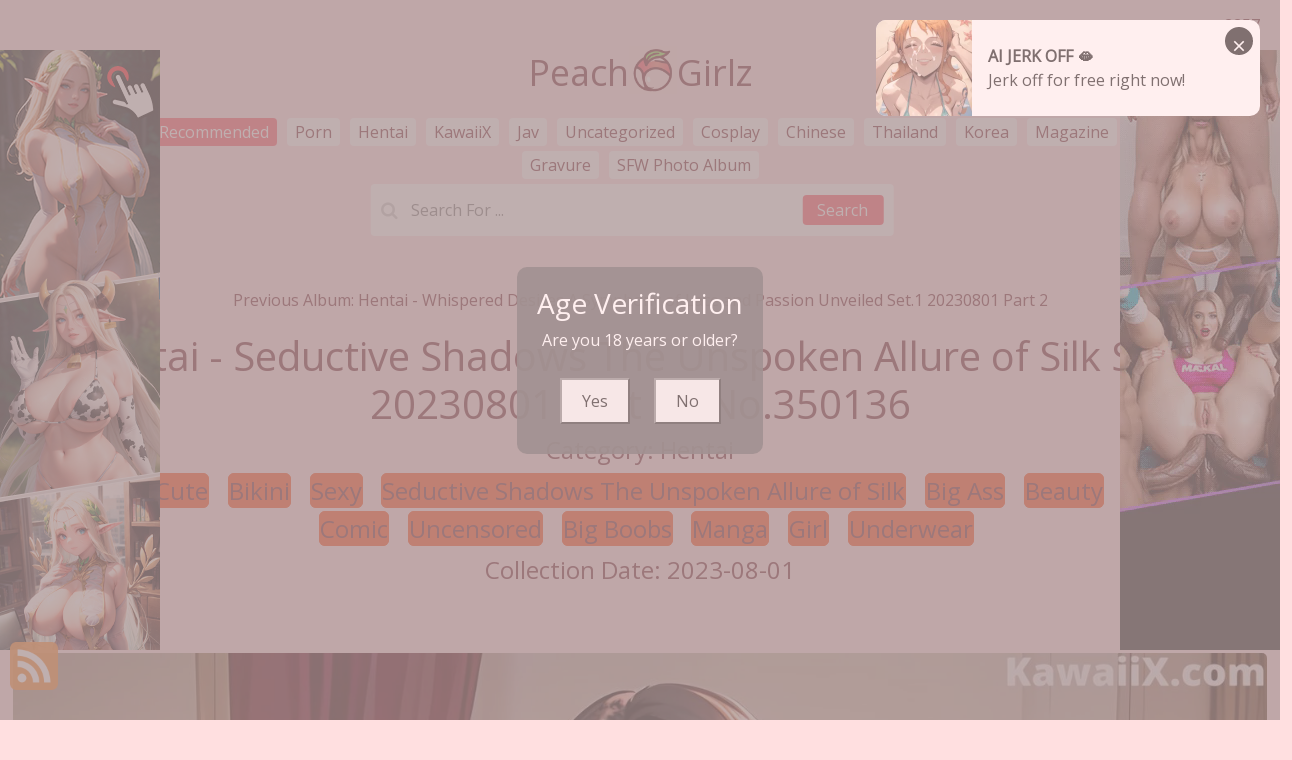

--- FILE ---
content_type: text/html; charset=utf-8
request_url: https://peachgirlz.com/album/hentai+-+seductive+shadows+the+unspoken+allure+of+silk+set.1+20230801+part+27
body_size: 13041
content:

<!DOCTYPE html>
<html lang="en-US" prefix="og: https://ogp.me/ns#">
<head>
		<meta name="viewport" content="width=device-width, initial-scale=1, shrink-to-fit=no">
	<meta charset="utf-8">
	<meta name="rating" content="mature-audience">
	<meta name="theme-color" content="#ccebf6">
	<link rel="icon" href="https://resr.peachgirlz.com/peachgirlz/favicon.ico" type="image/x-icon">
	<meta property="og:type" content="website">
	<meta property="og:site_name" content="PeachGirlz">
	<title>Hentai - Seductive Shadows The Unspoken Allure of Silk Set.1 20230801 Part 27 - Irresistible Anime Beauty Collection - High-Definition Glamour with Asian &amp; Western Elegance - PeachGirlz.Com</title>
	<meta property="og:title" content="Hentai - Seductive Shadows The Unspoken Allure of Silk Set.1 20230801 Part 27 - Irresistible Anime Beauty Collection - High-Definition Glamour with Asian &amp; Western Elegance - PeachGirlz.Com">
	<meta name="keywords" content="ACG,Cute,Bikini,Sexy,Seductive Shadows The Unspoken Allure of Silk,Big Ass,Beauty,Porn,Hentai,Comic,Uncensored,Big Boobs,Manga,Girl,Underwear">
	<meta name="description" content="Hentai - Seductive Shadows The Unspoken Allure of Silk Set.1 20230801 Part 27 - Hentai - Unveil an irresistible anime beauty collection featuring high-definition shots of stunning Asian and Western models. Ideal for those enchanted by mature-themed visuals and captivating artistic allure.">
	<meta property="og:description" content="Unveil an irresistible collection of anime-inspired beauty featuring high-definition shots of Asian and Western models. Click to explore this stunning showcase.">
	
	<script type="application/ld+json">{"@context":"http://schema.org/","@type":"CreativeWork","genre":"Anime, Art, Mature","audience":{"@type":"Audience","audienceType":"Mature"},"mainEntityOfPage":{"@type":"WebPage","@id":"https://peachgirlz.com/album/hentai\u002B-\u002Bseductive\u002Bshadows\u002Bthe\u002Bunspoken\u002Ballure\u002Bof\u002Bsilk\u002Bset.1\u002B20230801\u002Bpart\u002B27"},"author":{"@type":"Organization","name":"PeachGirlz","url":"https://en.girlygirlpic.com","logo":{"@type":"ImageObject","url":"https://resr.peachgirlz.com/peachgirlz/favicon.ico"}},"publisher":{"@type":"Organization","name":"PeachGirlz","logo":{"@type":"ImageObject","url":"https://resr.peachgirlz.com/peachgirlz/favicon.ico"}},"headline":"Hentai - Seductive Shadows The Unspoken Allure of Silk Set.1 20230801 Part 27","image":["https://imgrf.peachgirlz.com/f48ac3c3a484445688fb6f11bfb41175/640/c7404b693f81a9b7abb5afcf72d68872.jpg","https://imgrf.peachgirlz.com/f48ac3c3a484445688fb6f11bfb41175/640/fee28e2a92811cc4da9ef98fd2d25e5d.jpg","https://imgrf.peachgirlz.com/f48ac3c3a484445688fb6f11bfb41175/640/3d36dcad7e07a4ba2803b5dae8e3805c.jpg"],"datePublished":"2023-08-01","dateModified":"2023-08-01"}</script>

	<base href="https://peachgirlz.com/">
	<link rel="preconnect" href="https://resr.peachgirlz.com">
	<link rel="dns-prefetch" href="https://resr.peachgirlz.com">
	<link rel="preconnect" href="https://imgr0.peachgirlz.com">
	<link rel="dns-prefetch" href="https://imgr0.peachgirlz.com">
	<link rel="preconnect" href="https://imgr1.peachgirlz.com">
	<link rel="dns-prefetch" href="https://imgr1.peachgirlz.com">
	<link rel="preconnect" href="https://imgr2.peachgirlz.com">
	<link rel="dns-prefetch" href="https://imgr2.peachgirlz.com">
	<link rel="preconnect" href="https://imgr3.peachgirlz.com">
	<link rel="dns-prefetch" href="https://imgr3.peachgirlz.com">
	<link rel="preconnect" href="https://imgr4.peachgirlz.com">
	<link rel="dns-prefetch" href="https://imgr4.peachgirlz.com">
	<link rel="preconnect" href="https://imgr5.peachgirlz.com">
	<link rel="dns-prefetch" href="https://imgr5.peachgirlz.com">
	<link rel="preconnect" href="https://imgr6.peachgirlz.com">
	<link rel="dns-prefetch" href="https://imgr6.peachgirlz.com">
	<link rel="preconnect" href="https://imgr7.peachgirlz.com">
	<link rel="dns-prefetch" href="https://imgr07.peachgirlz.com">
	<link rel="preconnect" href="https://imgr8.peachgirlz.com">
	<link rel="dns-prefetch" href="https://imgr8.peachgirlz.com">
	<link rel="preconnect" href="https://imgr9.peachgirlz.com">
	<link rel="dns-prefetch" href="https://imgr9.peachgirlz.com">
	<link rel="preconnect" href="https://imgra.peachgirlz.com">
	<link rel="dns-prefetch" href="https://imgra.peachgirlz.com">
	<link rel="preconnect" href="https://imgrb.peachgirlz.com">
	<link rel="dns-prefetch" href="https://imgrb.peachgirlz.com">
	<link rel="preconnect" href="https://imgrc.peachgirlz.com">
	<link rel="dns-prefetch" href="https://imgrc.peachgirlz.com">
	<link rel="preconnect" href="https://imgrd.peachgirlz.com">
	<link rel="dns-prefetch" href="https://imgrd.peachgirlz.com">
	<link rel="preconnect" href="https://imgre.peachgirlz.com">
	<link rel="dns-prefetch" href="https://imgre.peachgirlz.com">
	<link rel="preconnect" href="https://imgrf.peachgirlz.com">
	<link rel="dns-prefetch" href="https://imgrf.peachgirlz.com">
	<!-- Global site tag (gtag.js) - Google Analytics --><script defer src="https://www.googletagmanager.com/gtag/js?id=G-LMCT0BWRPM"></script><script>document.addEventListener("DOMContentLoaded", function() {	window.dataLayer = window.dataLayer || [];	function gtag() { dataLayer.push(arguments); }	gtag('js', new Date());	gtag('config', 'G-LMCT0BWRPM'); });</script>
    <link rel="preload" href="https://resr.peachgirlz.com/peachgirlz/css/bootstrap.min.css?v=20260114035432" as="style">
    <link rel="stylesheet" href="https://resr.peachgirlz.com/peachgirlz/css/bootstrap.min.css?v=20260114035432">
    <link rel="preload" href="https://resr.peachgirlz.com/peachgirlz/components.min.css?v=20260114035432" as="style">
    <link rel="stylesheet" href="https://resr.peachgirlz.com/peachgirlz/components.min.css?v=20260114035432">
    <link rel="stylesheet" media="print" onload="this.media='all'" href="https://resr.peachgirlz.com/peachgirlz/lib/lightbox2/css/lightbox.min.css?v=20260114035432">
    <link rel="stylesheet" media="print" onload="this.media='all'" href="https://resr.peachgirlz.com/peachgirlz/lib/jquery-modal/jquery.modal.min.css?v=20260114035432">
    <link rel="preconnect" href="https://fonts.googleapis.com">
    <link rel="preconnect" href="https://fonts.gstatic.com" crossorigin>
    <link rel="stylesheet" media="print" onload="this.media='all'" href="https://fonts.googleapis.com/css2?family=Open+Sans&display=swap">
    <link rel="stylesheet" media="print" onload="this.media='all'" href="https://resr.peachgirlz.com/peachgirlz/css/icomoon/style.css?v=20260114035432">
    <link rel="alternate" type="application/rss+xml" title="RSS Feed for peachgirlz.com" href="https://peachgirlz.com/api/rss">
	<style>
		.lg-has-iframe {
			position: absolute;
			top: 0px;
			bottom: 0px;
		}

		iframe.lg-object {
			width: 400px !important;
			height: 800px !important;
			margin-top: 0px !important;
		}
	</style>
	
	<script src="https://resr.peachgirlz.com/peachgirlz/js/lazysizes.min.js" async></script>
	<script src="https://resr.peachgirlz.com/peachgirlz/js/age.js?v=20260114035432" async></script>
		<script defer type="application/javascript" src="https://a.magsrv.com/ad-provider.js"></script>
</head>
<body>
	<div b-akwr2nzd3q id="root">

<header class="p-3 mb-3">
	<div class="container">
		<div class="flex-wrap align-items-center justify-content-center justify-content-lg-start">

<div class="title">
    <a class="on-popunder" href=https://peachgirlz.com aria-label="PeachGirlz" title="PeachGirlz">
        <div class="d-flex justify-content-center">
            <span>Peach</span>
            <img src="https://peachgirlz.com/peachgirlz/css/images/logo_320x320.png" alt="PeachGirlz" style="width: 48px; height: 48px; margin-top: 0px;">
            <span>Girlz</span>
        </div>
    </a>
</div>

			
			<ul class="nav col-12 col-lg-auto me-lg-auto mb-2 justify-content-center mb-md-0" style="font-size: 16px;">
							<li><a href="https://peachgirlz.com/" class="nav-link px-2 link-dark menu-active" title="Latest Recommended" aria-label="Latest Recommended">Latest Recommended</a></li>
                            <li><a href="https://peachgirlz.com/category/porn" class="nav-link px-2 link-dark menu-inactive" title="Porn" aria-label="Porn">Porn</a></li>
                            <li><a href="https://peachgirlz.com/category/hentai" class="nav-link px-2 link-dark menu-inactive" title="Hentai" aria-label="Hentai">Hentai</a></li>
                            <li><a href="https://peachgirlz.com/category/kawaiix" class="nav-link px-2 link-dark menu-inactive" title="KawaiiX" aria-label="KawaiiX">KawaiiX</a></li>
                            <li><a href="https://peachgirlz.com/category/jav" class="nav-link px-2 link-dark menu-inactive" title="Jav" aria-label="Jav">Jav</a></li>
                            <li><a href="https://peachgirlz.com/category/uncategorized" class="nav-link px-2 link-dark menu-inactive" title="Uncategorized" aria-label="Uncategorized">Uncategorized</a></li>
                            <li><a href="https://peachgirlz.com/category/cosplay" class="nav-link px-2 link-dark menu-inactive" title="Cosplay" aria-label="Cosplay">Cosplay</a></li>
                            <li><a href="https://peachgirlz.com/category/chinese" class="nav-link px-2 link-dark menu-inactive" title="Chinese" aria-label="Chinese">Chinese</a></li>
                            <li><a href="https://peachgirlz.com/category/thailand" class="nav-link px-2 link-dark menu-inactive" title="Thailand" aria-label="Thailand">Thailand</a></li>
                            <li><a href="https://peachgirlz.com/category/korea" class="nav-link px-2 link-dark menu-inactive" title="Korea" aria-label="Korea">Korea</a></li>
                            <li><a href="https://peachgirlz.com/category/magazine" class="nav-link px-2 link-dark menu-inactive" title="Magazine" aria-label="Magazine">Magazine</a></li>
                            <li><a href="https://peachgirlz.com/category/aidol" class="nav-link px-2 link-dark menu-inactive" title="Aidol" aria-label="Aidol">Aidol</a></li>
                            <li><a href="https://peachgirlz.com/category/gravure" class="nav-link px-2 link-dark menu-inactive" title="Gravure" aria-label="Gravure">Gravure</a></li>
					<li><a href="https://en.peachgirlz.com" class="nav-link px-2 link-dark menu-inactive" title="SFW Photo Album">SFW Photo Album</a></li>

			</ul>


		</div>
		<div class="row d-flex justify-content-center">
			<div class="col-12 col-lg-auto mb-3 mb-lg-0 me-lg-3">
				<div class="pgz-main-search-form">
                        <input type="hidden" value="/search" id="hidSearchPath">
                        <form method="get" class="search-form" action="https://peachgirlz.com" autocomplete="off">
                            <div class="pgz-search-field-w">
	                            <input id="txtSearchKey" type="search" autocomplete="off" class="pgz-search-field" placeholder="Search For ... " name="s" title="Search for:" value="">
                                <input id="btSearch" type="submit" class="pgz-search-submit" readonly="readonly" value="Search">
                            </div>
                        </form>
                        <div class="autosuggest-results"></div>
                    </div>
			</div>
		</div>
	</div>
</header>		


    <div class="d-flex justify-content-center">
        <div class="col-24">

<a name="list"></a>
<div class="previous-album-link" style="text-align: center;margin-top: 20px;margin-bottom: 20px;">
	<a title="Previous Album: Hentai - Whispered Desires A Symphony of Lace and Passion Unveiled Set.1 20230801 Part 2" aria-label="Previous Album: Hentai - Whispered Desires A Symphony of Lace and Passion Unveiled Set.1 20230801 Part 2" href="/album/hentai&#x2B;-&#x2B;whispered&#x2B;desires&#x2B;a&#x2B;symphony&#x2B;of&#x2B;lace&#x2B;and&#x2B;passion&#x2B;unveiled&#x2B;set.1&#x2B;20230801&#x2B;part&#x2B;2">Previous Album: Hentai - Whispered Desires A Symphony of Lace and Passion Unveiled Set.1 20230801 Part 2</a>
</div>
<div key="post_main">
	<div key="post_content" style="max-width: 1440px;
                                    width: 100%;
                                    text-align: -webkit-center;
                                    height:100%;">
		<div key="post_info" style="max-width: 1440px;
                                     width: 100%;
                                     text-align: -webkit-center;
                                     height:100%;">
			<div class="row justify-content-center">
				<div class="col-24"><h1 class="album-title">Hentai - Seductive Shadows The Unspoken Allure of Silk Set.1 20230801 Part 27 No.350136</h1></div>
			</div>
			<div class="row justify-content-center">
				<div class="col-24"><h4 class="album-country-name">Category: <a class="on-popunder album-country-name-a" key="post_country" href="/category/hentai" aria-label="Hentai">Hentai</a></h4></div>
			</div>

<div class="row justify-content-center">
    <div class="col-24">
    <h4 class="album-tag-h4">
        Tags: 
                <a class="on-popunder album-tag-a" key=post_tag_0 href=/tag/acg aria-label="ACG">ACG</a>
                <a class="on-popunder album-tag-a" key=post_tag_1 href=/tag/cute aria-label="Cute">Cute</a>
                <a class="on-popunder album-tag-a" key=post_tag_2 href=/tag/bikini aria-label="Bikini">Bikini</a>
                <a class="on-popunder album-tag-a" key=post_tag_3 href=/tag/sexy aria-label="Sexy">Sexy</a>
                <a class="on-popunder album-tag-a" key=post_tag_4 href=/tag/seductive&#x2B;shadows&#x2B;the&#x2B;unspoken&#x2B;allure&#x2B;of&#x2B;silk aria-label="Seductive Shadows The Unspoken Allure of Silk">Seductive Shadows The Unspoken Allure of Silk</a>
                <a class="on-popunder album-tag-a" key=post_tag_5 href=/tag/big&#x2B;ass aria-label="Big Ass">Big Ass</a>
                <a class="on-popunder album-tag-a" key=post_tag_6 href=/tag/beauty aria-label="Beauty">Beauty</a>
                <a class="on-popunder album-tag-a" key=post_tag_7 href=/tag/porn aria-label="Porn">Porn</a>
                <a class="on-popunder album-tag-a" key=post_tag_8 href=/tag/hentai aria-label="Hentai">Hentai</a>
                <a class="on-popunder album-tag-a" key=post_tag_9 href=/tag/comic aria-label="Comic">Comic</a>
                <a class="on-popunder album-tag-a" key=post_tag_10 href=/tag/uncensored aria-label="Uncensored">Uncensored</a>
                <a class="on-popunder album-tag-a" key=post_tag_11 href=/tag/big&#x2B;boobs aria-label="Big Boobs">Big Boobs</a>
                <a class="on-popunder album-tag-a" key=post_tag_12 href=/tag/manga aria-label="Manga">Manga</a>
                <a class="on-popunder album-tag-a" key=post_tag_13 href=/tag/girl aria-label="Girl">Girl</a>
                <a class="on-popunder album-tag-a" key=post_tag_14 href=/tag/underwear aria-label="Underwear">Underwear</a>
    </h4>
    </div>
</div>
			<div class="row justify-content-center">
				<div class="col-24"><h4 class="album-date">Collection Date: 2023-08-01</h4></div>
			</div>
		</div>
		<div style="width: 100%; height: 10px;"></div>
						<div id=ad1_0 style="max-width: 1440px;
					width: 100%; margin-bottom: 1%; text-align: -webkit-center; padding: 1%;">
							<div id=ad2_0 style="max-width: 1440px; width: 100%; text-align: -webkit-center;">
								<ins class="eas6a97888e" data-zoneid="4837522"></ins> 
							</div>
						</div>
				<div id=key_img1_0 style="max-width: 1440px; width: 100%; margin-bottom: 1%; text-align: -webkit-center; padding: 1%;">
					<div id=key_img2_0 style="min-height:200px;max-width: 1440px; width: 100%; text-align: -webkit-center;">
								<a href="https://imgrf.peachgirlz.com/f48ac3c3a484445688fb6f11bfb41175/565c7804874993cdba27a1d7674a01bc.jpg" data-lightbox="image-1" data-title="Hentai - Seductive Shadows The Unspoken Allure of Silk Set.1 20230801 Part 27 P20 No.05d4bf" data-alt="Hentai - Seductive Shadows The Unspoken Allure of Silk Set.1 20230801 Part 27 P20 No.05d4bf" aria-label="Hentai - Seductive Shadows The Unspoken Allure of Silk Set.1 20230801 Part 27 P20 No.05d4bf">
										<picture>
											<source type="image/avif" data-srcset="https://imgrf.peachgirlz.com/f48ac3c3a484445688fb6f11bfb41175/avif/565c7804874993cdba27a1d7674a01bc.avif">
											<source type="image/webp" data-srcset="https://imgrf.peachgirlz.com/f48ac3c3a484445688fb6f11bfb41175/webp/565c7804874993cdba27a1d7674a01bc.webp">
											<img id=img3_0 class="lazyload" style="border-radius: 5px;min-height:200px;max-width: 100%;height: auto;aspect-ratio: auto 1536 / 2048;" alt="A woman in a black lingerie sitting on a bed." src="https://resr.peachgirlz.com/peachgirlz/css/images/loading_200x200.svg?v=20260114035432" data-src="https://imgrf.peachgirlz.com/f48ac3c3a484445688fb6f11bfb41175/565c7804874993cdba27a1d7674a01bc.jpg">
										</picture>
								</a>
					</div>
				</div>
				<div id=key_img1_1 style="max-width: 1440px; width: 100%; margin-bottom: 1%; text-align: -webkit-center; padding: 1%;">
					<div id=key_img2_1 style="min-height:200px;max-width: 1440px; width: 100%; text-align: -webkit-center;">
								<a href="https://imgrf.peachgirlz.com/f48ac3c3a484445688fb6f11bfb41175/e7a1981ccfd897c6ce67a6a4cca9e146.jpg" data-lightbox="image-1" data-title="Hentai - Seductive Shadows The Unspoken Allure of Silk Set.1 20230801 Part 27 P19 No.e752db" data-alt="Hentai - Seductive Shadows The Unspoken Allure of Silk Set.1 20230801 Part 27 P19 No.e752db" aria-label="Hentai - Seductive Shadows The Unspoken Allure of Silk Set.1 20230801 Part 27 P19 No.e752db">
										<picture>
											<source type="image/avif" data-srcset="https://imgrf.peachgirlz.com/f48ac3c3a484445688fb6f11bfb41175/avif/e7a1981ccfd897c6ce67a6a4cca9e146.avif">
											<source type="image/webp" data-srcset="https://imgrf.peachgirlz.com/f48ac3c3a484445688fb6f11bfb41175/webp/e7a1981ccfd897c6ce67a6a4cca9e146.webp">
											<img id=img3_1 class="lazyload" style="border-radius: 5px;min-height:200px;max-width: 100%;height: auto;aspect-ratio: auto 2048 / 1536;" alt="A woman in a white lingerie sitting on a bed." src="https://resr.peachgirlz.com/peachgirlz/css/images/loading_200x200.svg?v=20260114035432" data-src="https://imgrf.peachgirlz.com/f48ac3c3a484445688fb6f11bfb41175/e7a1981ccfd897c6ce67a6a4cca9e146.jpg">
										</picture>
								</a>
					</div>
				</div>
				<div id=key_img1_2 style="max-width: 1440px; width: 100%; margin-bottom: 1%; text-align: -webkit-center; padding: 1%;">
					<div id=key_img2_2 style="min-height:200px;max-width: 1440px; width: 100%; text-align: -webkit-center;">
								<a href="https://imgrf.peachgirlz.com/f48ac3c3a484445688fb6f11bfb41175/c7404b693f81a9b7abb5afcf72d68872.jpg" data-lightbox="image-1" data-title="Hentai - Seductive Shadows The Unspoken Allure of Silk Set.1 20230801 Part 27 P18 No.34a411" data-alt="Hentai - Seductive Shadows The Unspoken Allure of Silk Set.1 20230801 Part 27 P18 No.34a411" aria-label="Hentai - Seductive Shadows The Unspoken Allure of Silk Set.1 20230801 Part 27 P18 No.34a411">
										<picture>
											<source type="image/avif" data-srcset="https://imgrf.peachgirlz.com/f48ac3c3a484445688fb6f11bfb41175/avif/c7404b693f81a9b7abb5afcf72d68872.avif">
											<source type="image/webp" data-srcset="https://imgrf.peachgirlz.com/f48ac3c3a484445688fb6f11bfb41175/webp/c7404b693f81a9b7abb5afcf72d68872.webp">
											<img id=img3_2 class="lazyload" style="border-radius: 5px;min-height:200px;max-width: 100%;height: auto;aspect-ratio: auto 1536 / 2048;" alt="A woman in a white lingerie sitting on a bed." src="https://resr.peachgirlz.com/peachgirlz/css/images/loading_200x200.svg?v=20260114035432" data-src="https://imgrf.peachgirlz.com/f48ac3c3a484445688fb6f11bfb41175/c7404b693f81a9b7abb5afcf72d68872.jpg">
										</picture>
								</a>
					</div>
				</div>
				<div id=key_img1_3 style="max-width: 1440px; width: 100%; margin-bottom: 1%; text-align: -webkit-center; padding: 1%;">
					<div id=key_img2_3 style="min-height:200px;max-width: 1440px; width: 100%; text-align: -webkit-center;">
								<a href="https://imgrf.peachgirlz.com/f48ac3c3a484445688fb6f11bfb41175/02cbe38334f6c3d754f9abc6cfee6476.jpg" data-lightbox="image-1" data-title="Hentai - Seductive Shadows The Unspoken Allure of Silk Set.1 20230801 Part 27 P17 No.969016" data-alt="Hentai - Seductive Shadows The Unspoken Allure of Silk Set.1 20230801 Part 27 P17 No.969016" aria-label="Hentai - Seductive Shadows The Unspoken Allure of Silk Set.1 20230801 Part 27 P17 No.969016">
										<picture>
											<source type="image/avif" data-srcset="https://imgrf.peachgirlz.com/f48ac3c3a484445688fb6f11bfb41175/avif/02cbe38334f6c3d754f9abc6cfee6476.avif">
											<source type="image/webp" data-srcset="https://imgrf.peachgirlz.com/f48ac3c3a484445688fb6f11bfb41175/webp/02cbe38334f6c3d754f9abc6cfee6476.webp">
											<img id=img3_3 class="lazyload" style="border-radius: 5px;min-height:200px;max-width: 100%;height: auto;aspect-ratio: auto 1536 / 2048;" alt="A woman in a pink lingerie standing in front of a window." src="https://resr.peachgirlz.com/peachgirlz/css/images/loading_200x200.svg?v=20260114035432" data-src="https://imgrf.peachgirlz.com/f48ac3c3a484445688fb6f11bfb41175/02cbe38334f6c3d754f9abc6cfee6476.jpg">
										</picture>
								</a>
					</div>
				</div>
				<div id=key_img1_4 style="max-width: 1440px; width: 100%; margin-bottom: 1%; text-align: -webkit-center; padding: 1%;">
					<div id=key_img2_4 style="min-height:200px;max-width: 1440px; width: 100%; text-align: -webkit-center;">
								<a href="https://imgrf.peachgirlz.com/f48ac3c3a484445688fb6f11bfb41175/e67d1763bfec58650f4827eb7e39378a.jpg" data-lightbox="image-1" data-title="Hentai - Seductive Shadows The Unspoken Allure of Silk Set.1 20230801 Part 27 P16 No.1e3229" data-alt="Hentai - Seductive Shadows The Unspoken Allure of Silk Set.1 20230801 Part 27 P16 No.1e3229" aria-label="Hentai - Seductive Shadows The Unspoken Allure of Silk Set.1 20230801 Part 27 P16 No.1e3229">
										<picture>
											<source type="image/avif" data-srcset="https://imgrf.peachgirlz.com/f48ac3c3a484445688fb6f11bfb41175/avif/e67d1763bfec58650f4827eb7e39378a.avif">
											<source type="image/webp" data-srcset="https://imgrf.peachgirlz.com/f48ac3c3a484445688fb6f11bfb41175/webp/e67d1763bfec58650f4827eb7e39378a.webp">
											<img id=img3_4 class="lazyload" style="border-radius: 5px;min-height:200px;max-width: 100%;height: auto;aspect-ratio: auto 1536 / 2048;" alt="A woman in a white lingerie posing for the camera." src="https://resr.peachgirlz.com/peachgirlz/css/images/loading_200x200.svg?v=20260114035432" data-src="https://imgrf.peachgirlz.com/f48ac3c3a484445688fb6f11bfb41175/e67d1763bfec58650f4827eb7e39378a.jpg">
										</picture>
								</a>
					</div>
				</div>
								<div id="ads_d0_5" style="width:100%; text-align: center;margin-bottom: 10px;" class="row justify-content-center align-items-center">
									<ins class="eas6a97888e" data-zoneid="4852246"></ins>
								</div>
				<div id=key_img1_5 style="max-width: 1440px; width: 100%; margin-bottom: 1%; text-align: -webkit-center; padding: 1%;">
					<div id=key_img2_5 style="min-height:200px;max-width: 1440px; width: 100%; text-align: -webkit-center;">
								<a href="https://imgrf.peachgirlz.com/f48ac3c3a484445688fb6f11bfb41175/42fd5c06271a81aff3e74452efa663fd.jpg" data-lightbox="image-1" data-title="Hentai - Seductive Shadows The Unspoken Allure of Silk Set.1 20230801 Part 27 P15 No.6dd35d" data-alt="Hentai - Seductive Shadows The Unspoken Allure of Silk Set.1 20230801 Part 27 P15 No.6dd35d" aria-label="Hentai - Seductive Shadows The Unspoken Allure of Silk Set.1 20230801 Part 27 P15 No.6dd35d">
										<picture>
											<source type="image/avif" data-srcset="https://imgrf.peachgirlz.com/f48ac3c3a484445688fb6f11bfb41175/avif/42fd5c06271a81aff3e74452efa663fd.avif">
											<source type="image/webp" data-srcset="https://imgrf.peachgirlz.com/f48ac3c3a484445688fb6f11bfb41175/webp/42fd5c06271a81aff3e74452efa663fd.webp">
											<img id=img3_5 class="lazyload" style="border-radius: 5px;min-height:200px;max-width: 100%;height: auto;aspect-ratio: auto 2048 / 1536;" alt="A group of women in lingerie standing next to each other." src="https://resr.peachgirlz.com/peachgirlz/css/images/loading_200x200.svg?v=20260114035432" data-src="https://imgrf.peachgirlz.com/f48ac3c3a484445688fb6f11bfb41175/42fd5c06271a81aff3e74452efa663fd.jpg">
										</picture>
								</a>
					</div>
				</div>
				<div id=key_img1_6 style="max-width: 1440px; width: 100%; margin-bottom: 1%; text-align: -webkit-center; padding: 1%;">
					<div id=key_img2_6 style="min-height:200px;max-width: 1440px; width: 100%; text-align: -webkit-center;">
								<a href="https://imgrf.peachgirlz.com/f48ac3c3a484445688fb6f11bfb41175/3d36dcad7e07a4ba2803b5dae8e3805c.jpg" data-lightbox="image-1" data-title="Hentai - Seductive Shadows The Unspoken Allure of Silk Set.1 20230801 Part 27 P14 No.4a216d" data-alt="Hentai - Seductive Shadows The Unspoken Allure of Silk Set.1 20230801 Part 27 P14 No.4a216d" aria-label="Hentai - Seductive Shadows The Unspoken Allure of Silk Set.1 20230801 Part 27 P14 No.4a216d">
										<picture>
											<source type="image/avif" data-srcset="https://imgrf.peachgirlz.com/f48ac3c3a484445688fb6f11bfb41175/avif/3d36dcad7e07a4ba2803b5dae8e3805c.avif">
											<source type="image/webp" data-srcset="https://imgrf.peachgirlz.com/f48ac3c3a484445688fb6f11bfb41175/webp/3d36dcad7e07a4ba2803b5dae8e3805c.webp">
											<img id=img3_6 class="lazyload" style="border-radius: 5px;min-height:200px;max-width: 100%;height: auto;aspect-ratio: auto 1536 / 2048;" alt="A woman in lingerie sitting on a bed." src="https://resr.peachgirlz.com/peachgirlz/css/images/loading_200x200.svg?v=20260114035432" data-src="https://imgrf.peachgirlz.com/f48ac3c3a484445688fb6f11bfb41175/3d36dcad7e07a4ba2803b5dae8e3805c.jpg">
										</picture>
								</a>
					</div>
				</div>
				<div id=key_img1_7 style="max-width: 1440px; width: 100%; margin-bottom: 1%; text-align: -webkit-center; padding: 1%;">
					<div id=key_img2_7 style="min-height:200px;max-width: 1440px; width: 100%; text-align: -webkit-center;">
								<a href="https://imgrf.peachgirlz.com/f48ac3c3a484445688fb6f11bfb41175/465041f78457167066f26141a16130fb.jpg" data-lightbox="image-1" data-title="Hentai - Seductive Shadows The Unspoken Allure of Silk Set.1 20230801 Part 27 P13 No.c491f1" data-alt="Hentai - Seductive Shadows The Unspoken Allure of Silk Set.1 20230801 Part 27 P13 No.c491f1" aria-label="Hentai - Seductive Shadows The Unspoken Allure of Silk Set.1 20230801 Part 27 P13 No.c491f1">
										<picture>
											<source type="image/avif" data-srcset="https://imgrf.peachgirlz.com/f48ac3c3a484445688fb6f11bfb41175/avif/465041f78457167066f26141a16130fb.avif">
											<source type="image/webp" data-srcset="https://imgrf.peachgirlz.com/f48ac3c3a484445688fb6f11bfb41175/webp/465041f78457167066f26141a16130fb.webp">
											<img id=img3_7 class="lazyload" style="border-radius: 5px;min-height:200px;max-width: 100%;height: auto;aspect-ratio: auto 1536 / 2048;" alt="A woman in a black lingerie posing by a window." src="https://resr.peachgirlz.com/peachgirlz/css/images/loading_200x200.svg?v=20260114035432" data-src="https://imgrf.peachgirlz.com/f48ac3c3a484445688fb6f11bfb41175/465041f78457167066f26141a16130fb.jpg">
										</picture>
								</a>
					</div>
				</div>
				<div id=key_img1_8 style="max-width: 1440px; width: 100%; margin-bottom: 1%; text-align: -webkit-center; padding: 1%;">
					<div id=key_img2_8 style="min-height:200px;max-width: 1440px; width: 100%; text-align: -webkit-center;">
								<a href="https://imgrf.peachgirlz.com/f48ac3c3a484445688fb6f11bfb41175/718c8bf7100f3c0963b20144427ee6c5.jpg" data-lightbox="image-1" data-title="Hentai - Seductive Shadows The Unspoken Allure of Silk Set.1 20230801 Part 27 P12 No.86abe4" data-alt="Hentai - Seductive Shadows The Unspoken Allure of Silk Set.1 20230801 Part 27 P12 No.86abe4" aria-label="Hentai - Seductive Shadows The Unspoken Allure of Silk Set.1 20230801 Part 27 P12 No.86abe4">
										<picture>
											<source type="image/avif" data-srcset="https://imgrf.peachgirlz.com/f48ac3c3a484445688fb6f11bfb41175/avif/718c8bf7100f3c0963b20144427ee6c5.avif">
											<source type="image/webp" data-srcset="https://imgrf.peachgirlz.com/f48ac3c3a484445688fb6f11bfb41175/webp/718c8bf7100f3c0963b20144427ee6c5.webp">
											<img id=img3_8 class="lazyload" style="border-radius: 5px;min-height:200px;max-width: 100%;height: auto;aspect-ratio: auto 1536 / 2048;" alt="A woman in a white lingerie posing in front of a mirror." src="https://resr.peachgirlz.com/peachgirlz/css/images/loading_200x200.svg?v=20260114035432" data-src="https://imgrf.peachgirlz.com/f48ac3c3a484445688fb6f11bfb41175/718c8bf7100f3c0963b20144427ee6c5.jpg">
										</picture>
								</a>
					</div>
				</div>
				<div id=key_img1_9 style="max-width: 1440px; width: 100%; margin-bottom: 1%; text-align: -webkit-center; padding: 1%;">
					<div id=key_img2_9 style="min-height:200px;max-width: 1440px; width: 100%; text-align: -webkit-center;">
								<a href="https://imgrf.peachgirlz.com/f48ac3c3a484445688fb6f11bfb41175/a4a28c422f6707332d6ab82fda74de81.jpg" data-lightbox="image-1" data-title="Hentai - Seductive Shadows The Unspoken Allure of Silk Set.1 20230801 Part 27 P11 No.e7aca7" data-alt="Hentai - Seductive Shadows The Unspoken Allure of Silk Set.1 20230801 Part 27 P11 No.e7aca7" aria-label="Hentai - Seductive Shadows The Unspoken Allure of Silk Set.1 20230801 Part 27 P11 No.e7aca7">
										<picture>
											<source type="image/avif" data-srcset="https://imgrf.peachgirlz.com/f48ac3c3a484445688fb6f11bfb41175/avif/a4a28c422f6707332d6ab82fda74de81.avif">
											<source type="image/webp" data-srcset="https://imgrf.peachgirlz.com/f48ac3c3a484445688fb6f11bfb41175/webp/a4a28c422f6707332d6ab82fda74de81.webp">
											<img id=img3_9 class="lazyload" style="border-radius: 5px;min-height:200px;max-width: 100%;height: auto;aspect-ratio: auto 1536 / 2048;" alt="A woman in a blue dress standing in front of a mirror." src="https://resr.peachgirlz.com/peachgirlz/css/images/loading_200x200.svg?v=20260114035432" data-src="https://imgrf.peachgirlz.com/f48ac3c3a484445688fb6f11bfb41175/a4a28c422f6707332d6ab82fda74de81.jpg">
										</picture>
								</a>
					</div>
				</div>
						<div id=ad1_10 style="max-width: 1440px;
					width: 100%; margin-bottom: 1%; text-align: -webkit-center; padding: 1%;">
							<div id=ad2_10 style="max-width: 1440px; width: 100%; text-align: -webkit-center;">
								<ins class="eas6a97888e" data-zoneid="4837522"></ins> 
							</div>
						</div>
				<div id=key_img1_10 style="max-width: 1440px; width: 100%; margin-bottom: 1%; text-align: -webkit-center; padding: 1%;">
					<div id=key_img2_10 style="min-height:200px;max-width: 1440px; width: 100%; text-align: -webkit-center;">
								<a href="https://imgrf.peachgirlz.com/f48ac3c3a484445688fb6f11bfb41175/fee28e2a92811cc4da9ef98fd2d25e5d.jpg" data-lightbox="image-1" data-title="Hentai - Seductive Shadows The Unspoken Allure of Silk Set.1 20230801 Part 27 P10 No.ec4160" data-alt="Hentai - Seductive Shadows The Unspoken Allure of Silk Set.1 20230801 Part 27 P10 No.ec4160" aria-label="Hentai - Seductive Shadows The Unspoken Allure of Silk Set.1 20230801 Part 27 P10 No.ec4160">
										<picture>
											<source type="image/avif" data-srcset="https://imgrf.peachgirlz.com/f48ac3c3a484445688fb6f11bfb41175/avif/fee28e2a92811cc4da9ef98fd2d25e5d.avif">
											<source type="image/webp" data-srcset="https://imgrf.peachgirlz.com/f48ac3c3a484445688fb6f11bfb41175/webp/fee28e2a92811cc4da9ef98fd2d25e5d.webp">
											<img id=img3_10 class="lazyload" style="border-radius: 5px;min-height:200px;max-width: 100%;height: auto;aspect-ratio: auto 2048 / 1536;" alt="A group of women in lingerie standing next to each other." src="https://resr.peachgirlz.com/peachgirlz/css/images/loading_200x200.svg?v=20260114035432" data-src="https://imgrf.peachgirlz.com/f48ac3c3a484445688fb6f11bfb41175/fee28e2a92811cc4da9ef98fd2d25e5d.jpg">
										</picture>
								</a>
					</div>
				</div>
				<div id=key_img1_11 style="max-width: 1440px; width: 100%; margin-bottom: 1%; text-align: -webkit-center; padding: 1%;">
					<div id=key_img2_11 style="min-height:200px;max-width: 1440px; width: 100%; text-align: -webkit-center;">
								<a href="https://imgrf.peachgirlz.com/f48ac3c3a484445688fb6f11bfb41175/44a0d2a0102d05de946baaca8507b6a3.jpg" data-lightbox="image-1" data-title="Hentai - Seductive Shadows The Unspoken Allure of Silk Set.1 20230801 Part 27 P9 No.3af094" data-alt="Hentai - Seductive Shadows The Unspoken Allure of Silk Set.1 20230801 Part 27 P9 No.3af094" aria-label="Hentai - Seductive Shadows The Unspoken Allure of Silk Set.1 20230801 Part 27 P9 No.3af094">
										<picture>
											<source type="image/avif" data-srcset="https://imgrf.peachgirlz.com/f48ac3c3a484445688fb6f11bfb41175/avif/44a0d2a0102d05de946baaca8507b6a3.avif">
											<source type="image/webp" data-srcset="https://imgrf.peachgirlz.com/f48ac3c3a484445688fb6f11bfb41175/webp/44a0d2a0102d05de946baaca8507b6a3.webp">
											<img id=img3_11 class="lazyload" style="border-radius: 5px;min-height:200px;max-width: 100%;height: auto;aspect-ratio: auto 1536 / 2048;" alt="A woman sitting on a chair in front of a computer." src="https://resr.peachgirlz.com/peachgirlz/css/images/loading_200x200.svg?v=20260114035432" data-src="https://imgrf.peachgirlz.com/f48ac3c3a484445688fb6f11bfb41175/44a0d2a0102d05de946baaca8507b6a3.jpg">
										</picture>
								</a>
					</div>
				</div>
				<div id=key_img1_12 style="max-width: 1440px; width: 100%; margin-bottom: 1%; text-align: -webkit-center; padding: 1%;">
					<div id=key_img2_12 style="min-height:200px;max-width: 1440px; width: 100%; text-align: -webkit-center;">
								<a href="https://imgrf.peachgirlz.com/f48ac3c3a484445688fb6f11bfb41175/290ffd8a119a92267a9aa9b5bd829f4f.jpg" data-lightbox="image-1" data-title="Hentai - Seductive Shadows The Unspoken Allure of Silk Set.1 20230801 Part 27 P8 No.e591fb" data-alt="Hentai - Seductive Shadows The Unspoken Allure of Silk Set.1 20230801 Part 27 P8 No.e591fb" aria-label="Hentai - Seductive Shadows The Unspoken Allure of Silk Set.1 20230801 Part 27 P8 No.e591fb">
										<picture>
											<source type="image/avif" data-srcset="https://imgrf.peachgirlz.com/f48ac3c3a484445688fb6f11bfb41175/avif/290ffd8a119a92267a9aa9b5bd829f4f.avif">
											<source type="image/webp" data-srcset="https://imgrf.peachgirlz.com/f48ac3c3a484445688fb6f11bfb41175/webp/290ffd8a119a92267a9aa9b5bd829f4f.webp">
											<img id=img3_12 class="lazyload" style="border-radius: 5px;min-height:200px;max-width: 100%;height: auto;aspect-ratio: auto 2048 / 1536;" alt="A group of three women in lingerie sitting on a bed." src="https://resr.peachgirlz.com/peachgirlz/css/images/loading_200x200.svg?v=20260114035432" data-src="https://imgrf.peachgirlz.com/f48ac3c3a484445688fb6f11bfb41175/290ffd8a119a92267a9aa9b5bd829f4f.jpg">
										</picture>
								</a>
					</div>
				</div>
				<div id=key_img1_13 style="max-width: 1440px; width: 100%; margin-bottom: 1%; text-align: -webkit-center; padding: 1%;">
					<div id=key_img2_13 style="min-height:200px;max-width: 1440px; width: 100%; text-align: -webkit-center;">
								<a href="https://imgrf.peachgirlz.com/f48ac3c3a484445688fb6f11bfb41175/78ab3781478f4c256a30c32032e6aa01.jpg" data-lightbox="image-1" data-title="Hentai - Seductive Shadows The Unspoken Allure of Silk Set.1 20230801 Part 27 P7 No.75cc34" data-alt="Hentai - Seductive Shadows The Unspoken Allure of Silk Set.1 20230801 Part 27 P7 No.75cc34" aria-label="Hentai - Seductive Shadows The Unspoken Allure of Silk Set.1 20230801 Part 27 P7 No.75cc34">
										<picture>
											<source type="image/avif" data-srcset="https://imgrf.peachgirlz.com/f48ac3c3a484445688fb6f11bfb41175/avif/78ab3781478f4c256a30c32032e6aa01.avif">
											<source type="image/webp" data-srcset="https://imgrf.peachgirlz.com/f48ac3c3a484445688fb6f11bfb41175/webp/78ab3781478f4c256a30c32032e6aa01.webp">
											<img id=img3_13 class="lazyload" style="border-radius: 5px;min-height:200px;max-width: 100%;height: auto;aspect-ratio: auto 1536 / 2048;" alt="A woman in a black lingerie standing in front of a mirror." src="https://resr.peachgirlz.com/peachgirlz/css/images/loading_200x200.svg?v=20260114035432" data-src="https://imgrf.peachgirlz.com/f48ac3c3a484445688fb6f11bfb41175/78ab3781478f4c256a30c32032e6aa01.jpg">
										</picture>
								</a>
					</div>
				</div>
				<div id=key_img1_14 style="max-width: 1440px; width: 100%; margin-bottom: 1%; text-align: -webkit-center; padding: 1%;">
					<div id=key_img2_14 style="min-height:200px;max-width: 1440px; width: 100%; text-align: -webkit-center;">
								<a href="https://imgrf.peachgirlz.com/f48ac3c3a484445688fb6f11bfb41175/7e2c389bb455e750267ab51ff5a40e22.jpg" data-lightbox="image-1" data-title="Hentai - Seductive Shadows The Unspoken Allure of Silk Set.1 20230801 Part 27 P6 No.20389e" data-alt="Hentai - Seductive Shadows The Unspoken Allure of Silk Set.1 20230801 Part 27 P6 No.20389e" aria-label="Hentai - Seductive Shadows The Unspoken Allure of Silk Set.1 20230801 Part 27 P6 No.20389e">
										<picture>
											<source type="image/avif" data-srcset="https://imgrf.peachgirlz.com/f48ac3c3a484445688fb6f11bfb41175/avif/7e2c389bb455e750267ab51ff5a40e22.avif">
											<source type="image/webp" data-srcset="https://imgrf.peachgirlz.com/f48ac3c3a484445688fb6f11bfb41175/webp/7e2c389bb455e750267ab51ff5a40e22.webp">
											<img id=img3_14 class="lazyload" style="border-radius: 5px;min-height:200px;max-width: 100%;height: auto;aspect-ratio: auto 1536 / 2048;" alt="A woman in a black lingerie sitting on a green chair." src="https://resr.peachgirlz.com/peachgirlz/css/images/loading_200x200.svg?v=20260114035432" data-src="https://imgrf.peachgirlz.com/f48ac3c3a484445688fb6f11bfb41175/7e2c389bb455e750267ab51ff5a40e22.jpg">
										</picture>
								</a>
					</div>
				</div>
								<div id="ads_d0_5" style="width:100%; text-align: center;margin-bottom: 10px;" class="row justify-content-center align-items-center">
									<ins class="eas6a97888e" data-zoneid="4852246"></ins>
								</div>
				<div id=key_img1_15 style="max-width: 1440px; width: 100%; margin-bottom: 1%; text-align: -webkit-center; padding: 1%;">
					<div id=key_img2_15 style="min-height:200px;max-width: 1440px; width: 100%; text-align: -webkit-center;">
								<a href="https://imgrf.peachgirlz.com/f48ac3c3a484445688fb6f11bfb41175/7a27876c2ce7c9fed66c636192112e6b.jpg" data-lightbox="image-1" data-title="Hentai - Seductive Shadows The Unspoken Allure of Silk Set.1 20230801 Part 27 P5 No.d7761e" data-alt="Hentai - Seductive Shadows The Unspoken Allure of Silk Set.1 20230801 Part 27 P5 No.d7761e" aria-label="Hentai - Seductive Shadows The Unspoken Allure of Silk Set.1 20230801 Part 27 P5 No.d7761e">
										<picture>
											<source type="image/avif" data-srcset="https://imgrf.peachgirlz.com/f48ac3c3a484445688fb6f11bfb41175/avif/7a27876c2ce7c9fed66c636192112e6b.avif">
											<source type="image/webp" data-srcset="https://imgrf.peachgirlz.com/f48ac3c3a484445688fb6f11bfb41175/webp/7a27876c2ce7c9fed66c636192112e6b.webp">
											<img id=img3_15 class="lazyload" style="border-radius: 5px;min-height:200px;max-width: 100%;height: auto;aspect-ratio: auto 1536 / 2048;" alt="A woman in a white lingerie sitting on a bed." src="https://resr.peachgirlz.com/peachgirlz/css/images/loading_200x200.svg?v=20260114035432" data-src="https://imgrf.peachgirlz.com/f48ac3c3a484445688fb6f11bfb41175/7a27876c2ce7c9fed66c636192112e6b.jpg">
										</picture>
								</a>
					</div>
				</div>
				<div id=key_img1_16 style="max-width: 1440px; width: 100%; margin-bottom: 1%; text-align: -webkit-center; padding: 1%;">
					<div id=key_img2_16 style="min-height:200px;max-width: 1440px; width: 100%; text-align: -webkit-center;">
								<a href="https://imgrf.peachgirlz.com/f48ac3c3a484445688fb6f11bfb41175/98d75a1fd747982c278d195ca75d79d4.jpg" data-lightbox="image-1" data-title="Hentai - Seductive Shadows The Unspoken Allure of Silk Set.1 20230801 Part 27 P4 No.1d435f" data-alt="Hentai - Seductive Shadows The Unspoken Allure of Silk Set.1 20230801 Part 27 P4 No.1d435f" aria-label="Hentai - Seductive Shadows The Unspoken Allure of Silk Set.1 20230801 Part 27 P4 No.1d435f">
										<picture>
											<source type="image/avif" data-srcset="https://imgrf.peachgirlz.com/f48ac3c3a484445688fb6f11bfb41175/avif/98d75a1fd747982c278d195ca75d79d4.avif">
											<source type="image/webp" data-srcset="https://imgrf.peachgirlz.com/f48ac3c3a484445688fb6f11bfb41175/webp/98d75a1fd747982c278d195ca75d79d4.webp">
											<img id=img3_16 class="lazyload" style="border-radius: 5px;min-height:200px;max-width: 100%;height: auto;aspect-ratio: auto 1536 / 2048;" alt="A woman in a blue dress pointing at something." src="https://resr.peachgirlz.com/peachgirlz/css/images/loading_200x200.svg?v=20260114035432" data-src="https://imgrf.peachgirlz.com/f48ac3c3a484445688fb6f11bfb41175/98d75a1fd747982c278d195ca75d79d4.jpg">
										</picture>
								</a>
					</div>
				</div>
				<div id=key_img1_17 style="max-width: 1440px; width: 100%; margin-bottom: 1%; text-align: -webkit-center; padding: 1%;">
					<div id=key_img2_17 style="min-height:200px;max-width: 1440px; width: 100%; text-align: -webkit-center;">
								<a href="https://imgrf.peachgirlz.com/f48ac3c3a484445688fb6f11bfb41175/836cf2c0a24ac4402e5397ccf67c8ada.jpg" data-lightbox="image-1" data-title="Hentai - Seductive Shadows The Unspoken Allure of Silk Set.1 20230801 Part 27 P3 No.1be5a3" data-alt="Hentai - Seductive Shadows The Unspoken Allure of Silk Set.1 20230801 Part 27 P3 No.1be5a3" aria-label="Hentai - Seductive Shadows The Unspoken Allure of Silk Set.1 20230801 Part 27 P3 No.1be5a3">
										<picture>
											<source type="image/avif" data-srcset="https://imgrf.peachgirlz.com/f48ac3c3a484445688fb6f11bfb41175/avif/836cf2c0a24ac4402e5397ccf67c8ada.avif">
											<source type="image/webp" data-srcset="https://imgrf.peachgirlz.com/f48ac3c3a484445688fb6f11bfb41175/webp/836cf2c0a24ac4402e5397ccf67c8ada.webp">
											<img id=img3_17 class="lazyload" style="border-radius: 5px;min-height:200px;max-width: 100%;height: auto;aspect-ratio: auto 1536 / 2048;" alt="A woman in a white lingerie sitting on a bed." src="https://resr.peachgirlz.com/peachgirlz/css/images/loading_200x200.svg?v=20260114035432" data-src="https://imgrf.peachgirlz.com/f48ac3c3a484445688fb6f11bfb41175/836cf2c0a24ac4402e5397ccf67c8ada.jpg">
										</picture>
								</a>
					</div>
				</div>
				<div id=key_img1_18 style="max-width: 1440px; width: 100%; margin-bottom: 1%; text-align: -webkit-center; padding: 1%;">
					<div id=key_img2_18 style="min-height:200px;max-width: 1440px; width: 100%; text-align: -webkit-center;">
								<a href="https://imgrf.peachgirlz.com/f48ac3c3a484445688fb6f11bfb41175/207b673801ee7b023623dfb4cbda99e0.jpg" data-lightbox="image-1" data-title="Hentai - Seductive Shadows The Unspoken Allure of Silk Set.1 20230801 Part 27 P2 No.6e2377" data-alt="Hentai - Seductive Shadows The Unspoken Allure of Silk Set.1 20230801 Part 27 P2 No.6e2377" aria-label="Hentai - Seductive Shadows The Unspoken Allure of Silk Set.1 20230801 Part 27 P2 No.6e2377">
										<picture>
											<source type="image/avif" data-srcset="https://imgrf.peachgirlz.com/f48ac3c3a484445688fb6f11bfb41175/avif/207b673801ee7b023623dfb4cbda99e0.avif">
											<source type="image/webp" data-srcset="https://imgrf.peachgirlz.com/f48ac3c3a484445688fb6f11bfb41175/webp/207b673801ee7b023623dfb4cbda99e0.webp">
											<img id=img3_18 class="lazyload" style="border-radius: 5px;min-height:200px;max-width: 100%;height: auto;aspect-ratio: auto 1536 / 2048;" alt="A woman in a black lingerie posing in front of a window." src="https://resr.peachgirlz.com/peachgirlz/css/images/loading_200x200.svg?v=20260114035432" data-src="https://imgrf.peachgirlz.com/f48ac3c3a484445688fb6f11bfb41175/207b673801ee7b023623dfb4cbda99e0.jpg">
										</picture>
								</a>
					</div>
				</div>
				<div id=key_img1_19 style="max-width: 1440px; width: 100%; margin-bottom: 1%; text-align: -webkit-center; padding: 1%;">
					<div id=key_img2_19 style="min-height:200px;max-width: 1440px; width: 100%; text-align: -webkit-center;">
								<a href="https://imgrf.peachgirlz.com/f48ac3c3a484445688fb6f11bfb41175/80b75c9be79e69cdf42b59c0dce70ff7.jpg" data-lightbox="image-1" data-title="Hentai - Seductive Shadows The Unspoken Allure of Silk Set.1 20230801 Part 27 P1 No.e7aca7" data-alt="Hentai - Seductive Shadows The Unspoken Allure of Silk Set.1 20230801 Part 27 P1 No.e7aca7" aria-label="Hentai - Seductive Shadows The Unspoken Allure of Silk Set.1 20230801 Part 27 P1 No.e7aca7">
										<picture>
											<source type="image/avif" data-srcset="https://imgrf.peachgirlz.com/f48ac3c3a484445688fb6f11bfb41175/avif/80b75c9be79e69cdf42b59c0dce70ff7.avif">
											<source type="image/webp" data-srcset="https://imgrf.peachgirlz.com/f48ac3c3a484445688fb6f11bfb41175/webp/80b75c9be79e69cdf42b59c0dce70ff7.webp">
											<img id=img3_19 class="lazyload" style="border-radius: 5px;min-height:200px;max-width: 100%;height: auto;aspect-ratio: auto 1536 / 2048;" alt="A woman in a black lingerie posing on a bed." src="https://resr.peachgirlz.com/peachgirlz/css/images/loading_200x200.svg?v=20260114035432" data-src="https://imgrf.peachgirlz.com/f48ac3c3a484445688fb6f11bfb41175/80b75c9be79e69cdf42b59c0dce70ff7.jpg">
										</picture>
								</a>
					</div>
				</div>
	</div>

<div class="row justify-content-center">
    <div class="col-24">
    <h4 class="album-tag-h4">
        Tags: 
                <a class="on-popunder album-tag-a" key=post_tag_0 href=/tag/acg aria-label="ACG">ACG</a>
                <a class="on-popunder album-tag-a" key=post_tag_1 href=/tag/cute aria-label="Cute">Cute</a>
                <a class="on-popunder album-tag-a" key=post_tag_2 href=/tag/bikini aria-label="Bikini">Bikini</a>
                <a class="on-popunder album-tag-a" key=post_tag_3 href=/tag/sexy aria-label="Sexy">Sexy</a>
                <a class="on-popunder album-tag-a" key=post_tag_4 href=/tag/seductive&#x2B;shadows&#x2B;the&#x2B;unspoken&#x2B;allure&#x2B;of&#x2B;silk aria-label="Seductive Shadows The Unspoken Allure of Silk">Seductive Shadows The Unspoken Allure of Silk</a>
                <a class="on-popunder album-tag-a" key=post_tag_5 href=/tag/big&#x2B;ass aria-label="Big Ass">Big Ass</a>
                <a class="on-popunder album-tag-a" key=post_tag_6 href=/tag/beauty aria-label="Beauty">Beauty</a>
                <a class="on-popunder album-tag-a" key=post_tag_7 href=/tag/porn aria-label="Porn">Porn</a>
                <a class="on-popunder album-tag-a" key=post_tag_8 href=/tag/hentai aria-label="Hentai">Hentai</a>
                <a class="on-popunder album-tag-a" key=post_tag_9 href=/tag/comic aria-label="Comic">Comic</a>
                <a class="on-popunder album-tag-a" key=post_tag_10 href=/tag/uncensored aria-label="Uncensored">Uncensored</a>
                <a class="on-popunder album-tag-a" key=post_tag_11 href=/tag/big&#x2B;boobs aria-label="Big Boobs">Big Boobs</a>
                <a class="on-popunder album-tag-a" key=post_tag_12 href=/tag/manga aria-label="Manga">Manga</a>
                <a class="on-popunder album-tag-a" key=post_tag_13 href=/tag/girl aria-label="Girl">Girl</a>
                <a class="on-popunder album-tag-a" key=post_tag_14 href=/tag/underwear aria-label="Underwear">Underwear</a>
    </h4>
    </div>
</div>
	<div class="next-album-link" style="text-align: center;margin-top: 20px;margin-bottom: 20px;">
		<a title="Next Album: Hentai - &#x6708;&#x767D;&#x5982;&#x971C;&#x4E4B;&#x7E41;&#x534E;&#x843D;&#x5C3D;&#x306E;&#x7EDD;&#x4E16;&#x98CE;&#x534E; Set 1 20230801 Part 1" aria-label="Next Album: Hentai - &#x6708;&#x767D;&#x5982;&#x971C;&#x4E4B;&#x7E41;&#x534E;&#x843D;&#x5C3D;&#x306E;&#x7EDD;&#x4E16;&#x98CE;&#x534E; Set 1 20230801 Part 1" href="/album/hentai&#x2B;-&#x2B;%E6%9C%88%E7%99%BD%E5%A6%82%E9%9C%9C%E4%B9%8B%E7%B9%81%E5%8D%8E%E8%90%BD%E5%B0%BD%E3%81%AE%E7%BB%9D%E4%B8%96%E9%A3%8E%E5%8D%8E&#x2B;set&#x2B;1&#x2B;20230801&#x2B;part&#x2B;1">Next Album: Hentai - &#x6708;&#x767D;&#x5982;&#x971C;&#x4E4B;&#x7E41;&#x534E;&#x843D;&#x5C3D;&#x306E;&#x7EDD;&#x4E16;&#x98CE;&#x534E; Set 1 20230801 Part 1</a>
	</div>
</div>


        </div>
    </div>
	    <div id="left" class="float-start position-absolute start-0" style="top:50px;">
		    <ins class="eas6a97888e" data-zoneid="4837530"></ins>
        </div>
        <div id="right" class="float-end position-absolute end-0" style="top:50px;">
	        <ins class="eas6a97888e" data-zoneid="4837530"></ins>
        </div>


	<div class="row justify-content-center">
		<div class="col-24">
			<h3 style="color: #72202c; text-align: center;">Popular Gallery List</h3>
		</div>
	</div>
	<div id="PopularList_1" class="row" style="margin-right: 160px;margin-left: 160px;">

			<div class="col-12 col-sm-6 col-md-4 col-lg-3">
				<div class="card mb-2 album-list-card">
					<a class="on-popunder" href="/album/maisa&#x2B;sato&#x2B;-&#x2B;sexism&#x2B;ind&#x2B;xxx" alt="Maisa Sato - Sexism Ind Xxx" aria-label="Maisa Sato - Sexism Ind Xxx">
							<picture>
								<source type="image/avif" data-srcset="https://imgra.peachgirlz.com/aba50266cfc51c2de595b26c6e44d9f1/640/avif/84d60d9f4b15a82f5015c6d1e883cf2a.avif">
								<source type="image/webp" data-srcset="https://imgra.peachgirlz.com/aba50266cfc51c2de595b26c6e44d9f1/640/webp/84d60d9f4b15a82f5015c6d1e883cf2a.webp">
								<img class="card-img lazyload" style="aspect-ratio: auto 640 / 854;" src="https://imgra.peachgirlz.com/aba50266cfc51c2de595b26c6e44d9f1/80/84d60d9f4b15a82f5015c6d1e883cf2a.jpg" data-src="https://imgra.peachgirlz.com/aba50266cfc51c2de595b26c6e44d9f1/640/84d60d9f4b15a82f5015c6d1e883cf2a.jpg" alt="Maisa Sato - Sexism Ind Xxx">
							</picture>
						<div class="card-img-overlay">
							<div class="card-body" style="bottom: 1%;position: absolute;">
								<h4 class="card-title">
									Maisa Sato - Sexism Ind Xxx
								</h4>
							</div>
						</div>
					</a>
				</div>
			</div>
			<div class="col-12 col-sm-6 col-md-4 col-lg-3">
				<div class="card mb-2 album-list-card">
					<a class="on-popunder" href="/album/anzu&#x2B;hoshi&#x2B;-&#x2B;milfmania&#x2B;download&#x2B;3gp" alt="Anzu Hoshi - Milfmania Download 3gp" aria-label="Anzu Hoshi - Milfmania Download 3gp">
							<picture>
								<source type="image/avif" data-srcset="https://imgr6.peachgirlz.com/6671871f3a807393d514fe498b84cb09/640/avif/d64f8ac32f3c735c814be3970d18519a.avif">
								<source type="image/webp" data-srcset="https://imgr6.peachgirlz.com/6671871f3a807393d514fe498b84cb09/640/webp/d64f8ac32f3c735c814be3970d18519a.webp">
								<img class="card-img lazyload" style="aspect-ratio: auto 640 / 391;" src="https://imgr6.peachgirlz.com/6671871f3a807393d514fe498b84cb09/80/d64f8ac32f3c735c814be3970d18519a.jpg" data-src="https://imgr6.peachgirlz.com/6671871f3a807393d514fe498b84cb09/640/d64f8ac32f3c735c814be3970d18519a.jpg" alt="Anzu Hoshi - Milfmania Download 3gp">
							</picture>
						<div class="card-img-overlay">
							<div class="card-body" style="bottom: 1%;position: absolute;">
								<h4 class="card-title">
									Anzu Hoshi - Milfmania Download 3gp
								</h4>
							</div>
						</div>
					</a>
				</div>
			</div>
			<div class="col-12 col-sm-6 col-md-4 col-lg-3">
				<div class="card mb-2 album-list-card">
					<a class="on-popunder" href="/album/ruka&#x2B;mihoshi&#x2B;-&#x2B;creamgallery&#x2B;fully&#x2B;fucking" alt="Ruka Mihoshi - Creamgallery Fully Fucking" aria-label="Ruka Mihoshi - Creamgallery Fully Fucking">
							<picture>
								<source type="image/avif" data-srcset="https://imgr3.peachgirlz.com/33ec62f5f9672e3cc292f3532314d09d/640/avif/9b8d5cebb3834a24dfd5d90fac4a709b.avif">
								<source type="image/webp" data-srcset="https://imgr3.peachgirlz.com/33ec62f5f9672e3cc292f3532314d09d/640/webp/9b8d5cebb3834a24dfd5d90fac4a709b.webp">
								<img class="card-img lazyload" style="aspect-ratio: auto 640 / 958;" src="https://imgr3.peachgirlz.com/33ec62f5f9672e3cc292f3532314d09d/80/9b8d5cebb3834a24dfd5d90fac4a709b.jpg" data-src="https://imgr3.peachgirlz.com/33ec62f5f9672e3cc292f3532314d09d/640/9b8d5cebb3834a24dfd5d90fac4a709b.jpg" alt="Ruka Mihoshi - Creamgallery Fully Fucking">
							</picture>
						<div class="card-img-overlay">
							<div class="card-body" style="bottom: 1%;position: absolute;">
								<h4 class="card-title">
									Ruka Mihoshi - Creamgallery Fully Fucking
								</h4>
							</div>
						</div>
					</a>
				</div>
			</div>
			<div class="col-12 col-sm-6 col-md-4 col-lg-3">
				<div class="card mb-2 album-list-card">
					<a class="on-popunder" href="/album/hina&#x2B;seto&#x2B;-&#x2B;maremar&#x2B;xxx&#x2B;indya" alt="Hina Seto - Maremar Xxx Indya" aria-label="Hina Seto - Maremar Xxx Indya">
							<picture>
								<source type="image/avif" data-srcset="https://imgr6.peachgirlz.com/6ccee3675b3050f6b11b3a37b45e6479/640/avif/46517aad2a412f70ae6dfc56a59a320f.avif">
								<source type="image/webp" data-srcset="https://imgr6.peachgirlz.com/6ccee3675b3050f6b11b3a37b45e6479/640/webp/46517aad2a412f70ae6dfc56a59a320f.webp">
								<img class="card-img lazyload" style="aspect-ratio: auto 640 / 925;" src="https://imgr6.peachgirlz.com/6ccee3675b3050f6b11b3a37b45e6479/80/46517aad2a412f70ae6dfc56a59a320f.jpg" data-src="https://imgr6.peachgirlz.com/6ccee3675b3050f6b11b3a37b45e6479/640/46517aad2a412f70ae6dfc56a59a320f.jpg" alt="Hina Seto - Maremar Xxx Indya">
							</picture>
						<div class="card-img-overlay">
							<div class="card-body" style="bottom: 1%;position: absolute;">
								<h4 class="card-title">
									Hina Seto - Maremar Xxx Indya
								</h4>
							</div>
						</div>
					</a>
				</div>
			</div>
			<div class="col-12 col-sm-6 col-md-4 col-lg-3">
				<div class="card mb-2 album-list-card">
					<a class="on-popunder" href="/album/moe&#x2B;kondo&#x2B;-&#x2B;maud&#x2B;bra&#x2B;sexy" alt="Moe Kondo - Maud Bra Sexy" aria-label="Moe Kondo - Maud Bra Sexy">
							<picture>
								<source type="image/avif" data-srcset="https://imgr3.peachgirlz.com/34d92977c153e122d7da5e7c58ca2e9f/640/avif/337039901b47097d7bb0892d3d5a4cac.avif">
								<source type="image/webp" data-srcset="https://imgr3.peachgirlz.com/34d92977c153e122d7da5e7c58ca2e9f/640/webp/337039901b47097d7bb0892d3d5a4cac.webp">
								<img class="card-img lazyload" style="aspect-ratio: auto 640 / 897;" src="https://imgr3.peachgirlz.com/34d92977c153e122d7da5e7c58ca2e9f/80/337039901b47097d7bb0892d3d5a4cac.jpg" data-src="https://imgr3.peachgirlz.com/34d92977c153e122d7da5e7c58ca2e9f/640/337039901b47097d7bb0892d3d5a4cac.jpg" alt="Moe Kondo - Maud Bra Sexy">
							</picture>
						<div class="card-img-overlay">
							<div class="card-body" style="bottom: 1%;position: absolute;">
								<h4 class="card-title">
									Moe Kondo - Maud Bra Sexy
								</h4>
							</div>
						</div>
					</a>
				</div>
			</div>
			<div class="col-12 col-sm-6 col-md-4 col-lg-3">
				<div class="card mb-2 album-list-card">
					<a class="on-popunder" href="/album/satomi&#x2B;watanabe&#x2B;-&#x2B;perky&#x2B;thick&#x2B;batts" alt="Satomi Watanabe - Perky Thick Batts" aria-label="Satomi Watanabe - Perky Thick Batts">
							<picture>
								<source type="image/avif" data-srcset="https://imgr4.peachgirlz.com/45d65a922fc0969ca82250cbf381b2af/640/avif/06299409de4c54582ae785f60e0eca88.avif">
								<source type="image/webp" data-srcset="https://imgr4.peachgirlz.com/45d65a922fc0969ca82250cbf381b2af/640/webp/06299409de4c54582ae785f60e0eca88.webp">
								<img class="card-img lazyload" style="aspect-ratio: auto 640 / 925;" src="https://imgr4.peachgirlz.com/45d65a922fc0969ca82250cbf381b2af/80/06299409de4c54582ae785f60e0eca88.jpg" data-src="https://imgr4.peachgirlz.com/45d65a922fc0969ca82250cbf381b2af/640/06299409de4c54582ae785f60e0eca88.jpg" alt="Satomi Watanabe - Perky Thick Batts">
							</picture>
						<div class="card-img-overlay">
							<div class="card-body" style="bottom: 1%;position: absolute;">
								<h4 class="card-title">
									Satomi Watanabe - Perky Thick Batts
								</h4>
							</div>
						</div>
					</a>
				</div>
			</div>
			<div class="col-12 col-sm-6 col-md-4 col-lg-3">
				<div class="card mb-2 album-list-card">
					<a class="on-popunder" href="/album/rion&#x2B;-&#x2B;blowbang&#x2B;raiputi&#x2B;photos" alt="Rion - Blowbang Raiputi Photos" aria-label="Rion - Blowbang Raiputi Photos">
							<picture>
								<source type="image/avif" data-srcset="https://imgrd.peachgirlz.com/db017c13bcdece4c426c5bea9a0b3e4e/640/avif/d7038afbfaf80ed741f289d52ae347e9.avif">
								<source type="image/webp" data-srcset="https://imgrd.peachgirlz.com/db017c13bcdece4c426c5bea9a0b3e4e/640/webp/d7038afbfaf80ed741f289d52ae347e9.webp">
								<img class="card-img lazyload" style="aspect-ratio: auto 640 / 931;" src="https://imgrd.peachgirlz.com/db017c13bcdece4c426c5bea9a0b3e4e/80/d7038afbfaf80ed741f289d52ae347e9.jpg" data-src="https://imgrd.peachgirlz.com/db017c13bcdece4c426c5bea9a0b3e4e/640/d7038afbfaf80ed741f289d52ae347e9.jpg" alt="Rion - Blowbang Raiputi Photos">
							</picture>
						<div class="card-img-overlay">
							<div class="card-body" style="bottom: 1%;position: absolute;">
								<h4 class="card-title">
									Rion - Blowbang Raiputi Photos
								</h4>
							</div>
						</div>
					</a>
				</div>
			</div>
			<div class="col-12 col-sm-6 col-md-4 col-lg-3">
				<div class="card mb-2 album-list-card">
					<a class="on-popunder" href="/album/erisa&#x2B;nakayama&#x2B;-&#x2B;bolnde&#x2B;thortwerk&#x2B;porn" alt="Erisa Nakayama - Bolnde Thortwerk Porn" aria-label="Erisa Nakayama - Bolnde Thortwerk Porn">
							<picture>
								<source type="image/avif" data-srcset="https://imgr9.peachgirlz.com/995c7682f8ec945a21eb2fb4ee06fb78/640/avif/2ee6da1e0d5e61a7c5ba48339f319757.avif">
								<source type="image/webp" data-srcset="https://imgr9.peachgirlz.com/995c7682f8ec945a21eb2fb4ee06fb78/640/webp/2ee6da1e0d5e61a7c5ba48339f319757.webp">
								<img class="card-img lazyload" style="aspect-ratio: auto 640 / 914;" src="https://imgr9.peachgirlz.com/995c7682f8ec945a21eb2fb4ee06fb78/80/2ee6da1e0d5e61a7c5ba48339f319757.jpg" data-src="https://imgr9.peachgirlz.com/995c7682f8ec945a21eb2fb4ee06fb78/640/2ee6da1e0d5e61a7c5ba48339f319757.jpg" alt="Erisa Nakayama - Bolnde Thortwerk Porn">
							</picture>
						<div class="card-img-overlay">
							<div class="card-body" style="bottom: 1%;position: absolute;">
								<h4 class="card-title">
									Erisa Nakayama - Bolnde Thortwerk Porn
								</h4>
							</div>
						</div>
					</a>
				</div>
			</div>
			<div class="col-12 col-sm-6 col-md-4 col-lg-3">
				<div class="card mb-2 album-list-card">
					<a class="on-popunder" href="/album/erena&#x2B;nakamura&#x2B;-&#x2B;benz&#x2B;vedio&#x2B;blazzer" alt="Erena Nakamura - Benz Vedio Blazzer" aria-label="Erena Nakamura - Benz Vedio Blazzer">
							<picture>
								<source type="image/avif" data-srcset="https://imgr5.peachgirlz.com/58bb2d5ecbdf63c465eb9cb4f37abad6/640/avif/cddb25c3b4bac49b51c259b6915ab83a.avif">
								<source type="image/webp" data-srcset="https://imgr5.peachgirlz.com/58bb2d5ecbdf63c465eb9cb4f37abad6/640/webp/cddb25c3b4bac49b51c259b6915ab83a.webp">
								<img class="card-img lazyload" style="aspect-ratio: auto 640 / 776;" src="https://imgr5.peachgirlz.com/58bb2d5ecbdf63c465eb9cb4f37abad6/80/cddb25c3b4bac49b51c259b6915ab83a.jpg" data-src="https://imgr5.peachgirlz.com/58bb2d5ecbdf63c465eb9cb4f37abad6/640/cddb25c3b4bac49b51c259b6915ab83a.jpg" alt="Erena Nakamura - Benz Vedio Blazzer">
							</picture>
						<div class="card-img-overlay">
							<div class="card-body" style="bottom: 1%;position: absolute;">
								<h4 class="card-title">
									Erena Nakamura - Benz Vedio Blazzer
								</h4>
							</div>
						</div>
					</a>
				</div>
			</div>
			<div class="col-12 col-sm-6 col-md-4 col-lg-3">
				<div class="card mb-2 album-list-card">
					<a class="on-popunder" href="/album/karen&#x2B;ichinose&#x2B;-&#x2B;hornyguy&#x2B;babes&#x2B;viseos" alt="Karen Ichinose - Hornyguy Babes Viseos" aria-label="Karen Ichinose - Hornyguy Babes Viseos">
							<picture>
								<source type="image/avif" data-srcset="https://imgrb.peachgirlz.com/b139508ee930cfdf48f8ad4c3161c08a/640/avif/d417b968957d6f5a6a371bd47ea05391.avif">
								<source type="image/webp" data-srcset="https://imgrb.peachgirlz.com/b139508ee930cfdf48f8ad4c3161c08a/640/webp/d417b968957d6f5a6a371bd47ea05391.webp">
								<img class="card-img lazyload" style="aspect-ratio: auto 640 / 926;" src="https://imgrb.peachgirlz.com/b139508ee930cfdf48f8ad4c3161c08a/80/d417b968957d6f5a6a371bd47ea05391.jpg" data-src="https://imgrb.peachgirlz.com/b139508ee930cfdf48f8ad4c3161c08a/640/d417b968957d6f5a6a371bd47ea05391.jpg" alt="Karen Ichinose - Hornyguy Babes Viseos">
							</picture>
						<div class="card-img-overlay">
							<div class="card-body" style="bottom: 1%;position: absolute;">
								<h4 class="card-title">
									Karen Ichinose - Hornyguy Babes Viseos
								</h4>
							</div>
						</div>
					</a>
				</div>
			</div>
	</div>



	</div>
	<a b-akwr2nzd3q class="on-popunder" style="position: absolute;
              top: 13px;
          right: 20px;" href="https://peachgirlz.com/L2257" aria-label="2257">2257</a>
	<a b-akwr2nzd3q id="openRss" href="https://peachgirlz.com/api/rss">
		<img b-akwr2nzd3q src="https://resr.peachgirlz.com/peachgirlz/css/images/rss.png" width="48px" height="48px" alt="RSS Feed for peachgirlz.com">
	</a>
<!-- Back to top button -->
<button type="button" class="btn btn-danger btn-floating btn-lg goto-top-bt" id="btn-back-to-top">
    <img src="https://resr.peachgirlz.com/peachgirlz/css/images/arrow-up-solid.svg?v=20260114035432" width="24px" height="24px" alt="Goto Top">
</button>
<div class="loading" style="display:block;">
    <img src="https://resr.peachgirlz.com/peachgirlz/css/images/loading_200x200.svg?v=20260114035432" width="200px" height="200px" alt="Loading">
</div>
<style>
    .loading {
        /*margin: 20px 0;
        margin-bottom: 20px;
        padding: 30% 30%;
        text-align: center;
        background: rgba(0, 0, 0, 0.05);
        border-radius: 4px;*/
        /*-webkit-box-flex: 0;
        -ms-flex: 0 0 auto;*/
        flex: 0 0 auto;
        /*display: -webkit-box;
        display: -ms-flexbox;*/
        display: flex;
        /*-webkit-box-orient: vertical;
        -webkit-box-direction: normal;
        -ms-flex-direction: column;
        flex-direction: column;*/
        -webkit-box-align: center;
        -ms-flex-align: center;
        align-items: center;
        -webkit-box-pack: center;
        -ms-flex-pack: center;
        justify-content: center;
        /*padding: 20px;*/
        /*border: 0.5px solid #e2e2e2;
        -webkit-box-shadow: 1px 1px 1px #e2e2e2;
        box-shadow: 1px 1px 1px #e2e2e2;*/
        /*width: 100%;
        height: 100%;*/
        /*margin: 30px;*/
        font-size: 18px;
        letter-spacing: 1px;
        /*position: relative;*/
        z-index: 99999;
        position: fixed;
        top: 50%;
        left: 50%;
        right: 50%;
        bottom: 50%;
    }
    
    /*.loading {
        background: rgba(0,0,0,0.08);
    }*/
    
    /*.ant-spin .anticon.ant-spin-dot: {
        font-size: 200px
    }
    
    .ant-spin.ant-spin-lg .anticon.ant-spin-dot: {
        font-size: 200px
    }
    
    .ant-spin.ant-spin-sm .anticon.ant-spin-dot: {
        font-size: 200px
    }*/
</style>
<script language="JavaScript" type="text/javascript">
var setLoadingStatus = function (isLoading) {
    if (isLoading == false)
        $(".loading").hide();
    else
        $(".loading").show();
};
</script>    <ins class="eas6a97888e" data-zoneid="4420352"></ins>
	<script>
		document.addEventListener("DOMContentLoaded", function() {
			(AdProvider = window.AdProvider || []).push({"serve": {}});
		});
	</script>
<script type='text/javascript' src='//t84c3srgclc9.com/e8/83/14/e88314b78a9366081ce881722db8c33d.js'></script>
			<script type="application/javascript">
				document.addEventListener("DOMContentLoaded", function() {
					(function() {
		
						//version 1.0.0
		
						var adConfig = {
						"ads_host": "a.pemsrv.com",
						"syndication_host": "s.pemsrv.com",
						"idzone": 4837524,
						"popup_fallback": false,
						"popup_force": false,
						"chrome_enabled": true,
						"new_tab": false,
						"frequency_period": 720,
						"frequency_count": 1,
						"trigger_method": 2,
						"trigger_class": "on-popunder",
						"only_inline": false,
						"t_venor": false
					};
		
					window.document.querySelectorAll||(document.querySelectorAll=document.body.querySelectorAll=Object.querySelectorAll=function(o,e,t,i,n){var r=document,c=r.createStyleSheet();for(n=r.all,e=[],t=(o=o.replace(/\[for\b/gi,"[htmlFor").split(",")).length;t--;){for(c.addRule(o[t],"k:v"),i=n.length;i--;)n[i].currentStyle.k&&e.push(n[i]);c.removeRule(0)}return e});var popMagic={version:1,cookie_name:"",url:"",config:{},open_count:0,top:null,browser:null,venor_loaded:!1,venor:!1,configTpl:{ads_host:"",syndication_host:"",idzone:"",frequency_period:720,frequency_count:1,trigger_method:1,trigger_class:"",popup_force:!1,popup_fallback:!1,chrome_enabled:!0,new_tab:!1,cat:"",tags:"",el:"",sub:"",sub2:"",sub3:"",only_inline:!1,t_venor:!1,cookieconsent:!0},init:function(o){if(void 0!==o.idzone&&o.idzone){for(var e in this.configTpl)this.configTpl.hasOwnProperty(e)&&(void 0!==o[e]?this.config[e]=o[e]:this.config[e]=this.configTpl[e]);void 0!==this.config.idzone&&""!==this.config.idzone&&(!0!==this.config.only_inline&&this.loadHosted(),this.addEventToElement(window,"load",this.preparePop))}},getCountFromCookie:function(){if(!this.config.cookieconsent)return 0;var o=popMagic.getCookie(popMagic.cookie_name),e=void 0===o?0:parseInt(o);return isNaN(e)&&(e=0),e},shouldShow:function(){if(popMagic.open_count>=popMagic.config.frequency_count)return!1;var o=popMagic.getCountFromCookie();return popMagic.open_count=o,!(o>=popMagic.config.frequency_count)},venorShouldShow:function(){return!popMagic.config.t_venor||popMagic.venor_loaded&&"0"===popMagic.venor},setAsOpened:function(){var o=1;o=0!==popMagic.open_count?popMagic.open_count+1:popMagic.getCountFromCookie()+1,popMagic.config.cookieconsent&&popMagic.setCookie(popMagic.cookie_name,o,popMagic.config.frequency_period)},loadHosted:function(){var o=document.createElement("script");for(var e in o.type="application/javascript",o.async=!0,o.src="//"+this.config.ads_host+"/popunder1000.js",o.id="popmagicldr",this.config)this.config.hasOwnProperty(e)&&"ads_host"!==e&&"syndication_host"!==e&&o.setAttribute("data-exo-"+e,this.config[e]);var t=document.getElementsByTagName("body").item(0);t.firstChild?t.insertBefore(o,t.firstChild):t.appendChild(o)},preparePop:function(){if("object"!=typeof exoJsPop101||!exoJsPop101.hasOwnProperty("add")){if(popMagic.top=self,popMagic.top!==self)try{top.document.location.toString()&&(popMagic.top=top)}catch(o){}if(popMagic.cookie_name="zone-cap-"+popMagic.config.idzone,popMagic.config.t_venor&&popMagic.shouldShow()){var o=new XMLHttpRequest;o.onreadystatechange=function(){o.readyState==XMLHttpRequest.DONE&&(popMagic.venor_loaded=!0,200==o.status&&(popMagic.venor=o.responseText))};var e="https:"!==document.location.protocol&&"http:"!==document.location.protocol?"https:":document.location.protocol;o.open("GET",e+"//"+popMagic.config.syndication_host+"/venor.php",!0);try{o.send()}catch(o){popMagic.venor_loaded=!0}}if(popMagic.buildUrl(),popMagic.browser=popMagic.browserDetector.detectBrowser(navigator.userAgent),popMagic.config.chrome_enabled||"chrome"!==popMagic.browser.name&&"crios"!==popMagic.browser.name){var t=popMagic.getPopMethod(popMagic.browser);popMagic.addEvent("click",t)}}},getPopMethod:function(o){return popMagic.config.popup_force?popMagic.methods.popup:popMagic.config.popup_fallback&&"chrome"===o.name&&o.version>=68&&!o.isMobile?popMagic.methods.popup:o.isMobile?popMagic.methods.default:"chrome"===o.name?popMagic.methods.chromeTab:popMagic.methods.default},buildUrl:function(){var o="https:"!==document.location.protocol&&"http:"!==document.location.protocol?"https:":document.location.protocol,e=top===self?document.URL:document.referrer,t={type:"inline",name:"popMagic",ver:this.version};this.url=o+"//"+this.config.syndication_host+"/splash.php?cat="+this.config.cat+"&idzone="+this.config.idzone+"&type=8&p="+encodeURIComponent(e)+"&sub="+this.config.sub+(""!==this.config.sub2?"&sub2="+this.config.sub2:"")+(""!==this.config.sub3?"&sub3="+this.config.sub3:"")+"&block=1&el="+this.config.el+"&tags="+this.config.tags+"&cookieconsent="+this.config.cookieconsent+"&scr_info="+function(o){var e=o.type+"|"+o.name+"|"+o.ver;return encodeURIComponent(btoa(e))}(t)},addEventToElement:function(o,e,t){o.addEventListener?o.addEventListener(e,t,!1):o.attachEvent?(o["e"+e+t]=t,o[e+t]=function(){o["e"+e+t](window.event)},o.attachEvent("on"+e,o[e+t])):o["on"+e]=o["e"+e+t]},addEvent:function(o,e){var t;if("3"!=popMagic.config.trigger_method)if("2"!=popMagic.config.trigger_method||""==popMagic.config.trigger_method)popMagic.addEventToElement(document,o,e);else{var i,n=[];i=-1===popMagic.config.trigger_class.indexOf(",")?popMagic.config.trigger_class.split(" "):popMagic.config.trigger_class.replace(/\s/g,"").split(",");for(var r=0;r<i.length;r++)""!==i[r]&&n.push("."+i[r]);for(t=document.querySelectorAll(n.join(", ")),r=0;r<t.length;r++)popMagic.addEventToElement(t[r],o,e)}else for(t=document.querySelectorAll("a"),r=0;r<t.length;r++)popMagic.addEventToElement(t[r],o,e)},setCookie:function(o,e,t){if(!this.config.cookieconsent)return!1;t=parseInt(t,10);var i=new Date;i.setMinutes(i.getMinutes()+parseInt(t));var n=encodeURIComponent(e)+"; expires="+i.toUTCString()+"; path=/";document.cookie=o+"="+n},getCookie:function(o){if(!this.config.cookieconsent)return!1;var e,t,i,n=document.cookie.split(";");for(e=0;e<n.length;e++)if(t=n[e].substr(0,n[e].indexOf("=")),i=n[e].substr(n[e].indexOf("=")+1),(t=t.replace(/^\s+|\s+$/g,""))===o)return decodeURIComponent(i)},randStr:function(o,e){for(var t="",i=e||"ABCDEFGHIJKLMNOPQRSTUVWXYZabcdefghijklmnopqrstuvwxyz0123456789",n=0;n<o;n++)t+=i.charAt(Math.floor(Math.random()*i.length));return t},isValidUserEvent:function(o){return!!("isTrusted"in o&&o.isTrusted&&"ie"!==popMagic.browser.name&&"safari"!==popMagic.browser.name)||0!=o.screenX&&0!=o.screenY},isValidHref:function(o){if(void 0===o||""==o)return!1;return!/\s?javascript\s?:/i.test(o)},findLinkToOpen:function(o){var e=o,t=!1;try{for(var i=0;i<20&&!e.getAttribute("href")&&e!==document&&"html"!==e.nodeName.toLowerCase();)e=e.parentNode,i++;var n=e.getAttribute("target");n&&-1!==n.indexOf("_blank")||(t=e.getAttribute("href"))}catch(o){}return popMagic.isValidHref(t)||(t=!1),t||window.location.href},getPuId:function(){return"ok_"+Math.floor(89999999*Math.random()+1e7)},browserDetector:{browserDefinitions:[["firefox",/Firefox\/([0-9.]+)(?:\s|$)/],["opera",/Opera\/([0-9.]+)(?:\s|$)/],["opera",/OPR\/([0-9.]+)(:?\s|$)$/],["edge",/Edg(?:e|)\/([0-9._]+)/],["ie",/Trident\/7\.0.*rv:([0-9.]+)\).*Gecko$/],["ie",/MSIE\s([0-9.]+);.*Trident\/[4-7].0/],["ie",/MSIE\s(7\.0)/],["safari",/Version\/([0-9._]+).*Safari/],["chrome",/(?!Chrom.*Edg(?:e|))Chrom(?:e|ium)\/([0-9.]+)(:?\s|$)/],["chrome",/(?!Chrom.*OPR)Chrom(?:e|ium)\/([0-9.]+)(:?\s|$)/],["bb10",/BB10;\sTouch.*Version\/([0-9.]+)/],["android",/Android\s([0-9.]+)/],["ios",/Version\/([0-9._]+).*Mobile.*Safari.*/],["yandexbrowser",/YaBrowser\/([0-9._]+)/],["crios",/CriOS\/([0-9.]+)(:?\s|$)/]],detectBrowser:function(o){var e=o.match(/Android|BlackBerry|iPhone|iPad|iPod|Opera Mini|IEMobile|WebOS|Windows Phone/i);for(var t in this.browserDefinitions){var i=this.browserDefinitions[t];if(i[1].test(o)){var n=i[1].exec(o),r=n&&n[1].split(/[._]/).slice(0,3),c=Array.prototype.slice.call(r,1).join("")||"0";return r&&r.length<3&&Array.prototype.push.apply(r,1===r.length?[0,0]:[0]),{name:i[0],version:r.join("."),versionNumber:parseFloat(r[0]+"."+c),isMobile:e}}}return{name:"other",version:"1.0",versionNumber:1,isMobile:e}}},methods:{default:function(o){if(!popMagic.shouldShow()||!popMagic.venorShouldShow()||!popMagic.isValidUserEvent(o))return!0;var e=o.target||o.srcElement,t=popMagic.findLinkToOpen(e);return window.open(t,"_blank"),popMagic.setAsOpened(),popMagic.top.document.location=popMagic.url,void 0!==o.preventDefault&&(o.preventDefault(),o.stopPropagation()),!0},chromeTab:function(o){if(!popMagic.shouldShow()||!popMagic.venorShouldShow()||!popMagic.isValidUserEvent(o))return!0;if(void 0===o.preventDefault)return!0;o.preventDefault(),o.stopPropagation();var e=top.window.document.createElement("a"),t=o.target||o.srcElement;e.href=popMagic.findLinkToOpen(t),document.getElementsByTagName("body")[0].appendChild(e);var i=new MouseEvent("click",{bubbles:!0,cancelable:!0,view:window,screenX:0,screenY:0,clientX:0,clientY:0,ctrlKey:!0,altKey:!1,shiftKey:!1,metaKey:!0,button:0});i.preventDefault=void 0,e.dispatchEvent(i),e.parentNode.removeChild(e),window.open(popMagic.url,"_self"),popMagic.setAsOpened()},popup:function(o){if(!popMagic.shouldShow()||!popMagic.venorShouldShow()||!popMagic.isValidUserEvent(o))return!0;var e="";if(popMagic.config.popup_fallback&&!popMagic.config.popup_force){var t=Math.max(Math.round(.8*window.innerHeight),300);e="menubar=1,resizable=1,width="+Math.max(Math.round(.7*window.innerWidth),300)+",height="+t+",top="+(window.screenY+100)+",left="+(window.screenX+100)}var i=document.location.href,n=window.open(i,popMagic.getPuId(),e);setTimeout(function(){n.location.href=popMagic.url},200),popMagic.setAsOpened(),void 0!==o.preventDefault&&(o.preventDefault(),o.stopPropagation())}}};    popMagic.init(adConfig);
					})();
				});
			</script>
			<script defer type="application/javascript" src="https://a.magsrv.com/video-slider.js"></script>
			<script type="application/javascript">
				document.addEventListener("DOMContentLoaded", function() {
					var adConfig = {
						"idzone": 4843294,
						"frequency_period": 0,
						"close_after": 0,
						"on_complete": "repeat",
						"screen_density": 25,
						"cta_enabled": 1
					};
					VideoSlider.init(adConfig);
				});
			</script>
	<script src="https://resr.peachgirlz.com/peachgirlz/js/jquery.min.js?v=20260114035432"></script>
	<script src="https://resr.peachgirlz.com/peachgirlz/js/bootstrap.min.js?v=20260114035432"></script>
	<script defer src="https://resr.peachgirlz.com/peachgirlz/lib/lightbox2/js/lightbox.min.js?v=20260114035432"></script>
	<script defer src="https://resr.peachgirlz.com/peachgirlz/lib/jquery-modal/jquery.modal.min.js?v=20260114035432"></script>
	<script src="https://resr.peachgirlz.com/peachgirlz/components.min.js?v=20260114035432"></script>
        <script type="text/javascript">
        	const myCarousel = document.querySelector('div[id^="CarouselId_"]');
        	if(myCarousel)
        	{
        		var carousel = new bootstrap.Carousel(myCarousel, {
        			interval: 5000,
        			wrap: true
        		});
        	}
        </script>
	<script type="text/javascript">
		$.ajaxSetup({cache: true});
		const bindLoading = function()
		{
			$('a[unload!="on"]').on('click',function(){
				if($(this).attr("href") != "javascript:void(0);")
					setLoadingStatus(true);
			});
		};
		$(document).ready(function(){
			
			
			
			$(window).scroll(function() {
				//debugger;
				var left = $("#left");
				var right = $("#right");
				if(left && right && left.length === 1 && right.length === 1)
				{
					var scrollTop = $(document).scrollTop() + 50;
					//console.log(scrollTop);
					left.css( "top", scrollTop + "px" ); //.fadeOut( "slow" );
					right.css( "top", scrollTop + "px" ); //.fadeOut( "slow" );
				}
			});
			bindLoading();

			setLoadingStatus(false);
			setInterval(function(){
				//console.log("Set loading false");
				setLoadingStatus(false);
			},1000*5);

			
			$("#btSearch").click(function(){
				setLoadingStatus(true);
				var searchPath = $("#hidSearchPath").val();
				var searchKey = $("#txtSearchKey").val();
				window.location.href = searchPath + "/" + encodeURIComponent(searchKey);
				return false;
			});
			$("#txtSearchKey").keypress(function (e) {
			  if (e.which == 13) {
				$("#btSearch").click();
				return false;    
			  }
			});
			
			
$('#btLoadMore').click(function(){
				var hidItems = $("[id^='List_Item_']:hidden");
				if (hidItems.length > 0)
				{
					hidItems.show();
					$("#divLoadMore").hide();
					$("#divPagination").show();
				}
				return false;
			});
		});
	</script>
	
	<div b-akwr2nzd3q id="histats_counter"></div>
	<script type="text/javascript">var _Hasync= _Hasync|| [];
	_Hasync.push(['Histats.startgif', '1,4652716,4,10046,"div#histatsC {position: absolute;top:0px;left:0px;}body>div#histatsC {position: fixed;}"']);
	_Hasync.push(['Histats.fasi', '1']);
	_Hasync.push(['Histats.track_hits', '']);
	(function() {
	var hs = document.createElement('script'); hs.type = 'text/javascript'; hs.async = true;
	hs.src = ('//s10.histats.com/js15_gif_as.js');
	(document.getElementsByTagName('head')[0] || document.getElementsByTagName('body')[0]).appendChild(hs);
	})();</script>
	<noscript b-akwr2nzd3q><a b-akwr2nzd3q href="/" alt="" target="_blank"><div b-akwr2nzd3q id="histatsC"><img b-akwr2nzd3q border="0" src="//s4is.histats.com/stats/i/4652716.gif?4652716&103"></div></a>
	</noscript>
<script defer src="https://static.cloudflareinsights.com/beacon.min.js/vcd15cbe7772f49c399c6a5babf22c1241717689176015" integrity="sha512-ZpsOmlRQV6y907TI0dKBHq9Md29nnaEIPlkf84rnaERnq6zvWvPUqr2ft8M1aS28oN72PdrCzSjY4U6VaAw1EQ==" data-cf-beacon='{"version":"2024.11.0","token":"9c2ad3b37d6b44c4a093a3c85ca4ac93","r":1,"server_timing":{"name":{"cfCacheStatus":true,"cfEdge":true,"cfExtPri":true,"cfL4":true,"cfOrigin":true,"cfSpeedBrain":true},"location_startswith":null}}' crossorigin="anonymous"></script>
</body>
</html>



--- FILE ---
content_type: text/html
request_url: https://neverstoprotation.com/iframe/5ebd2831d76a1?iframe&ag_custom_domain=peachgirlz.com
body_size: 763
content:
<!doctype html><html style="margin:0px; padding:0px; width:100%; height:100%; overflow:hidden;"><head><title>-</title></head><body style="margin:0px; padding:0px; background:transparent; width:100%; height:100%;" data-cID="15490" data-cr="2505162"><a href="https://neverstoprotation.com/redirect/?data=aHR0cHM6Ly9yLnRoZWJyb3dzZXJnYW1lLmNvbS9sZ29kZGVzcy8/[base64]" target="_blank" style="visibility:visible; opacity:1; display:block"><video id="video_5ebd2831d76a1" playsinline preload="none" style='vertical-align:middle; height:100%; width:100%; max-width: 100%;max-height: 100 vh; background: black;'  autoplay loop muted poster="https://neverstoprotation.com/bnr/4/261/f0849f/261f0849f8bcc4476d3ceda36353ef48.jpg"><source src="https://neverstoprotation.com/bnr/4/261/f0849f/261f0849f8bcc4476d3ceda36353ef48.mp4" type="video/mp4"></video><script> document.getElementById("video_5ebd2831d76a1").play();</script></a></body></html>


--- FILE ---
content_type: text/html
request_url: https://neverstoprotation.com/iframe/5ebd281ac951d?iframe&ag_custom_domain=peachgirlz.com
body_size: 506
content:
<!doctype html><html style="margin:0px; padding:0px; width:100%; height:100%; overflow:hidden;"><head><title>-</title></head><body style="margin:0px; padding:0px; background:transparent; width:100%; height:100%;" data-cID="15491" data-cr="2505199"><a href="https://neverstoprotation.com/redirect/?data=aHR0cHM6Ly9yLnRoZWJyb3dzZXJnYW1lLmNvbS9sZ29kZGVzcy8/[base64]" target="_blank"><img src="https://neverstoprotation.com/bnr/4/93a/7f91aa/93a7f91aa0ea0e2805727275c45f4794.jpg"></a></body></html>


--- FILE ---
content_type: text/xml;charset=UTF-8
request_url: https://s.magsrv.com/splash.php?idzone=4843294&cookieconsent=true
body_size: 4252
content:
<?xml version="1.0" encoding="UTF-8"?>
<VAST version="3.0">
  <Ad id="6294434">
    <Wrapper>
      <AdSystem>ExoClick</AdSystem>
      <VASTAdTagURI><![CDATA[https://go.xlivrdr.com/smartpop/165aea9bcdd7aabac45f72d02f58fd24b8416bc57cfc540b1b4409ac823564af?userId=1f2ad638bb163e0f21b19d6cbbcd5805b56eb7b1ef21117b6157eaf2a11915c9&affiliateClickId=ordNbHNbbHNTdHZO45c3U200T3UuulmquoptdK5000rpXSurpdK6V0rqKJ3VTV1UzWupqlumssdK6V07p3SuldM6V0rpnOdK4W.evXPZPmR6h_c501bpXSuldK6V0rpXSumsrtrnrlqsc50rpXSuldK6V0rpXSuldM6V0rix_58lIiPUP7nOcLfPXrnsnzI9Q_uldLZRpbdPNPLRpZXnTvvvNNPRXZTtRLttu4Ps&sourceId=4843294&p1=6294434&p2=peachgirlz.com&p3=4843294&noc=1&ax=0&skipOffset=00:00:05]]></VASTAdTagURI>
      <Impression id="exotr"><![CDATA[https://s.magsrv.com/vregister.php?a=vimp&tracking_event=impression&idzone=4843294&f9fcdadea0ccf01090255929ec358ab2=tsVuZ8uHLtt4cdvHvq4cPXDh6699dlTlK8E.fHxu4.PG7j087u_LW1NZLXThmif91wNxsSvWMPOZ8NdUFbi781VcrEjmc7jDT70FMeO5qaTXA2w3a5TXBU5Tn148evjprgbnsZjgqfcpz7ee3Drw1wN1QVuZ.eXnx37a4G8ZpXM.njpz5eemuBtpitx6anDPjx4a4G2mJJ2IHpc.3Lz06c.muBu1imBiuCaXPzw49fPPp41wNzVZ9umuBtmma6pynPhrgbbctgacz4a4G2mKaYHKc.GuBuCqfPnz5a6rGc.Gu1iOxzPhu4dePXjrnsZjgqfcpXpYrcz78Nc9jMcFT7lK7VlNLkrWGaJ4GtpiSdiB6VdqymlyVrDNE8DW5e0.xK84vXMvPYzHBU.5Tnx1uXtPsSvOL1zLyuV3TUxZ8dbDa9eE7mfPjrdmpkYrz1wNyuV3TUxZ8dbU1ktdOC81MD0ErEeaJ_3XA3PTM3Y1Wu0xW49NThnx7a56YGoJXl5Jm3I8_Gt.uuerPjrqapcclXpcqmjsrgmlz12VOUrwN58NdlMa77FT.fji44x0b6MtN.OfPv559OvNxp1vp58s9fDjGuCSelyqqCaVeqtiuyrPhrgknpcqqgmlXgltYjgbXpcYqmlz5a6XHXKXKV6oK3F35qq5WJHM53GGn3oKY8dzU0mthtmOZqLPhrgbmddcpz4a4G42JW4JXl52HnM.Gty9xqyuCaVeuCRzPhu4c9cDbbFbDTktblOffXA20xTTA5SvVNZS05nw1yzVNUwT158NcErUz0sFcy8kzbmfDXW5VWvJM25nw10uPQTSrvOTSsSOLwN59ePbr04.Nc9M1.C9VbFdlWe3jrgbnYprlcpz4a2oK8F3nJpWJHF4G8.nXh549..uVythqyCvBeema_BevCdzN.aquCV7XK5Ww1ZBXgvPTNfgu25U1TBPXBNLm1HNY3rYbZjmaiXtcpz1wST0uVVQTSrsRxrwS2sRwNr0uMVTS1Z8tdVjPLPhrqsZ558NdTVME9a9eE7meupqmCeteViRzPXU1TBPWva5TnrZpmuqcpXtcpz4a7ac.GuCWtymViPPhrlmXdslbqz4a4G6XKp5paoLXF42MJrK8.GuBuSyOuDGaVzPhrckYgjXgqnz4a6mqYJ6123K2II8.2upqmCete1ymqCaXPjrgbYbtcprgqcpXYbXrwncz5cdcDc9M1.GfXWw2vS5RY5VWvS5VZHXnx1wNyuV3TUxL14TuZ8dcDbTEk7ED0q9eE7mfDXTWyvBLa5LXNTgvA3nrprZXgltclrmpwXlYkcz1xOYL2sR2OL8c.GuJzBe1iOxxflnw1xOYL2sR2OL88.GuJzBe1iOxxfpnw1xOYL2sR2OL9c.GuJzBe1iOxxftnw1xOYL2sR2OL98.GuJzBe1iOxxfxnw1xOYL2sR2OL.c.GuJzBe1iOxxfjwz4a2m5V7KmHnM.GtmBtep9huCV5e1iOxzPhrqcamlbXZcqrXtYjscz4buHXjrYsargmlXdjmmpz4buOtixquCaVdpyCPPprgbrpYddgaXqmspacz4a3WI42WGol55qoK4Jpc.Gthtepym2CV5d.aqvOrdIw9VTbuamk1tRwOS1rvwS11L2VMPOZ8dbVlVc0i9rEdji_HPW1ZVXNIvaxHY4vyz1tWVVzSL2sR2OL889dTjU0ra7MDa7U0kkFVUE0ufDdw464G68J3F7KnKV4G8.GuBtiqpytevCdzPprZspjz12VOUrtMTzwSvZ8tdlTlK7TE88Ery7tLlFjkrWGfHp04a7KnKV2mJ54JXl43LXI82mJJ2IHpddtlkDefHv28duXbh178uPbv449e_bt57M8e_jy136du2uuCRyqtiSfPj37eO3Ltw699bU00UDjU0tTktefG&is_vast=0&should_log=0&cb=e2e_696b1789c77572.42923951]]></Impression>
      <Error><![CDATA[https://s.magsrv.com/vregister.php?a=vview&errorcode=[ERRORCODE]&idzone=4843294&dg=6294434-USA-90159348-0-0-1-1-Wrapper]]></Error>
      <Creatives>
        <Creative sequence="1" id="90159348">
          <Linear>
            <TrackingEvents>
              <Tracking id="prog_1" event="progress" offset="00:00:10.000"><![CDATA[https://s.magsrv.com/vregister.php?a=vview&should_log=0&cb=e2e_696b1789c742e6.78691973&tracking_event=progress&progress=00:00:10.000&idzone=4843294&f9fcdadea0ccf01090255929ec358ab2=tsVuZ8uHLtt4cdvHvq4cPXDh6699dlTlK8E.fHxu4.PG7j087u_LW1NZLXThmif91wNxsSvWMPOZ8NdUFbi781VcrEjmc7jDT70FMeO5qaTXA2w3a5TXBU5Tn148evjprgbnsZjgqfcpz7ee3Drw1wN1QVuZ.eXnx37a4G8ZpXM.njpz5eemuBtpitx6anDPjx4a4G2mJJ2IHpc.3Lz06c.muBu1imBiuCaXPzw49fPPp41wNzVZ9umuBtmma6pynPhrgbbctgacz4a4G2mKaYHKc.GuBuCqfPnz5a6rGc.Gu1iOxzPhu4dePXjrnsZjgqfcpXpYrcz78Nc9jMcFT7lK7VlNLkrWGaJ4GtpiSdiB6VdqymlyVrDNE8DW5e0.xK84vXMvPYzHBU.5Tnx1uXtPsSvOL1zLyuV3TUxZ8dbDa9eE7mfPjrdmpkYrz1wNyuV3TUxZ8dbU1ktdOC81MD0ErEeaJ_3XA3PTM3Y1Wu0xW49NThnx7a56YGoJXl5Jm3I8_Gt.uuerPjrqapcclXpcqmjsrgmlz12VOUrwN58NdlMa77FT.fji44x0b6MtN.OfPv559OvNxp1vp58s9fDjGuCSelyqqCaVeqtiuyrPhrgknpcqqgmlXgltYjgbXpcYqmlz5a6XHXKXKV6oK3F35qq5WJHM53GGn3oKY8dzU0mthtmOZqLPhrgbmddcpz4a4G42JW4JXl52HnM.Gu2BtyZdy1yWvPW5TTNS1M25nrgbbYrYaclrcpz764G2mKaYHKV6prKWnM.GuWapqmCevPhrglamelgrmXkmbcz4a63Kq15Jm3M.[base64].fDXU1TBPWu25WxBHn211NUwT1r2uU1QTS58dcDbDdrlNcFTlK7Da9eE7mfLjrgbnpmvwz662G16XKLHKq16XKrI68.OuBuVyu6amJevCdzPjrgbaYknYgelXrwncz4a6a2V4JbXJa5qcF4G89dNbK8Etrktc1OC8rEjmeuJzBe1iOxxfjnw1xOYL2sR2OL8s.GuJzBe1iOxxfnnw1xOYL2sR2OL9M.GuJzBe1iOxxfrnw1xOYL2sR2OL9s.GuJzBe1iOxxfvnw1xOYL2sR2OL.M.GuJzBe1iOxxfznw1xOYL2sR2OL8eGfDXA3XSw67A0vVNZS05nw1usRxssNRLzzVQVwTS58NbDa9TlNsEry781VedW6Rh6qm3c1NJrajgclrXfglrqXsqYecz462rKq5pF7WI7HF.OetqyquaRe1iOxxflnrasqrmkXtYjscX5566nGppW12XKq17WI7HM.G7h1462LGq4JpV3Y5pqc.G7jrYsargmlXacgjz6a6nGppW12YG12ppJIKqoJpc.G7hx1wN14TuL2VOUrwN58NcDbFVTla9eE7mfTXbZZA3nx79vHbl24de_Hr578enjl279vPZnj38eWuzbPbXXBI5VWxJPnx79vHbl24de.tqaaKBxqaWpyWvPjA--]]></Tracking>
            </TrackingEvents>
            <VideoClicks>
              <ClickTracking><![CDATA[https://s.magsrv.com/click.php?d=[base64].sH2Lw.Du7UDMcQLgHhyP3QmF8jxrVLM6OPU3velrvyuOL7J80QqJGnudKM6jH43re.OYUU9V.Cb1T1yxPLm7u63JSiXep5VW59G9rXu.L3U8LMdyunTLko5yu327br8_m8WJSr7W7dr.Z9P9AypNOHbvDaXk5Nc0pSOZPTQTL5tbSjiZPprNT759o3r9eKckc.5bSdHusxXuhLUtDIfajdsqqC7UcHSs1x_bGY.gUEzznmiIn4mTpCPoU8DVpMBY4FAlYQmse3pSIAGvNR5PQyRUgSIyF4dOOvbOgi2Yc3S95MNmo4Znvb9rLOgjWD7uuzzcJemu5PyPq9zYY2uO5g24RtBm.zrspC3RwSus8gwwgTlCPIXOrrDIts3Md1LZYanEKeNMpQAUKk3eEIPL7FR8nf0fyixVzwtHmI7GrGzf23_.AfQi55U8TSPIVI33nC9Cifgz9frzAxjCj4tyaNZ4zjchZRUUnMuQCkgQtWpWfITa7THQvNpKj.Armt.k7RAwAA&cb=e2e_696b1789c6d4c3.71911325&noredirect=1]]></ClickTracking>
            </VideoClicks>
          </Linear>
        </Creative>
      </Creatives>
      <Extensions>
        <Extension type="waterfall" fallback_index="0">
          <Extension/>
        </Extension>
      </Extensions>
    </Wrapper>
  </Ad>
</VAST>


--- FILE ---
content_type: text/plain; charset=utf-8
request_url: https://neverstoprotation.com/bnr/4/261/f0849f/261f0849f8bcc4476d3ceda36353ef48.mp4
body_size: 708068
content:
   ftypmp42    mp42mp41  
moov   lmvhd    �9��9� _� ׀                                            @                                #trak   \tkhd   �9��9�        �                                               @   �   Z     $edts   elst        �   �     �mdia    mdhd    �9��9�  u0  �`�     @hdlr        vide            Mainconcept Video Media Handler  3minf   vmhd              3hdlr        alis            Alias Data Handler    $dinf   dref          url      �stbl   �stsd          �avc1                       � Z H   H       
AVC Coding                      ��   6avcCd �� gd �,��yd��       �� h�	5%���    stts          <  �   stss             Hsdtp                             stsc             
     stsz           <  s�  G�  �  �  @r  �  �  44  �    >�  w  �  GI  �  O�  �  BI  z  �  ?�    �  ?  C    <J  |  �  9]    �  4�  M  n  :�  �  ~  <�  �  �  BZ    )  JV  �  #  F�   6  /  C  A  B  E*  �  �  B�    v  +�   (stco        h� *� �% }� �� 	E"  `ctts       *     �     �            �            �            �            �            �            �            �            �            �            �            �            �            �            �            �            �            �            �            �            �  Gtrak   \tkhd   �9��9�        �                                              @              $edts   elst        �          �mdia    mdhd    �9��9�  �� � �     Dhdlr        soun            #Mainconcept MP4 Sound Media Handler  Sminf   smhd           3hdlr        alis            Alias Data Handler    $dinf   dref          url      �stbl   [stsd          Kmp4a                     ��     'esds      @   ߳ ���   stts          a      msdtp                                                                                                        @stsc             /                                �stsz           a   
  �  �  �  �  �  �  �  �  �  �  �  �  �  �  �  �  �  �  �  �  �  �  �  �  �  �  �  �  �  �  �  �  �  �  �  �  �  �  �  �  �  �  �  �  �  �  �  �  �  �  �  �  �  �  �  �  �  �  �  �  �  �  �  �  �  �  �  �  �  �  �  �  �  �  �  �  �  �  �  �  �  �  �  �  �  �  �  �  �  �  �  �  �  �  �  �   $stco         �8  � �� V	 �   :udta   �TIM   00:00:00:00   �TSC   30   �TSZ   1  �uuid�z�˗�B�q���㯬<?xpacket begin="﻿" id="W5M0MpCehiHzreSzNTczkc9d"?>
<x:xmpmeta xmlns:x="adobe:ns:meta/" x:xmptk="Adobe XMP Core 7.1-c000 79.4d2f597, 2021/09/01-20:51:22        ">
 <rdf:RDF xmlns:rdf="http://www.w3.org/1999/02/22-rdf-syntax-ns#">
  <rdf:Description rdf:about=""
    xmlns:xmp="http://ns.adobe.com/xap/1.0/"
    xmlns:xmpDM="http://ns.adobe.com/xmp/1.0/DynamicMedia/"
    xmlns:stDim="http://ns.adobe.com/xap/1.0/sType/Dimensions#"
    xmlns:tiff="http://ns.adobe.com/tiff/1.0/"
    xmlns:xmpMM="http://ns.adobe.com/xap/1.0/mm/"
    xmlns:stEvt="http://ns.adobe.com/xap/1.0/sType/ResourceEvent#"
    xmlns:dc="http://purl.org/dc/elements/1.1/"
   xmp:CreateDate="2024-12-24T00:01:44+08:00"
   xmp:ModifyDate="2024-12-24T00:01:46+08:00"
   xmp:MetadataDate="2024-12-24T00:01:46+08:00"
   xmpDM:videoFrameRate="30.000000"
   xmpDM:videoFieldOrder="Progressive"
   xmpDM:videoPixelAspectRatio="1/1"
   xmpDM:audioSampleRate="48000"
   xmpDM:audioSampleType="16Int"
   xmpDM:audioChannelType="Stereo"
   xmpDM:startTimeScale="30"
   xmpDM:startTimeSampleSize="1"
   tiff:Orientation="1"
   xmpMM:InstanceID="xmp.iid:c536b1ff-0303-2a4a-b591-e36321b9788b"
   xmpMM:DocumentID="bd58e5dc-c9d1-cd01-cd14-de6f0000006b"
   xmpMM:OriginalDocumentID="xmp.did:116ece59-4873-a64e-9d8c-33beff16494c"
   dc:format="H.264">
   <xmpDM:duration
    xmpDM:value="186240"
    xmpDM:scale="1/90000"/>
   <xmpDM:videoFrameSize
    stDim:w="728"
    stDim:h="90"
    stDim:unit="pixel"/>
   <xmpDM:startTimecode
    xmpDM:timeFormat="30Timecode"
    xmpDM:timeValue="00:00:00:00"/>
   <xmpDM:altTimecode
    xmpDM:timeValue="00:00:00:00"
    xmpDM:timeFormat="30Timecode"/>
   <xmpMM:History>
    <rdf:Seq>
     <rdf:li
      stEvt:action="saved"
      stEvt:instanceID="6648c76a-1eec-4577-38f9-942100000098"
      stEvt:when="2024-12-24T00:01:46+08:00"
      stEvt:softwareAgent="Adobe amecommand 2022.0 (Windows)"
      stEvt:changed="/"/>
     <rdf:li
      stEvt:action="saved"
      stEvt:instanceID="xmp.iid:fe7e9adb-3c60-1244-933d-3f60af500ba2"
      stEvt:when="2024-12-24T00:01:46+08:00"
      stEvt:softwareAgent="Adobe amecommand 2022.0 (Windows)"
      stEvt:changed="/"/>
     <rdf:li
      stEvt:action="saved"
      stEvt:instanceID="xmp.iid:c536b1ff-0303-2a4a-b591-e36321b9788b"
      stEvt:when="2024-12-24T00:01:46+08:00"
      stEvt:softwareAgent="Adobe amecommand 2022.0 (Windows)"
      stEvt:changed="/metadata"/>
    </rdf:Seq>
   </xmpMM:History>
  </rdf:Description>
 </rdf:RDF>
</x:xmpmeta>
                                                                                                    
                                                                                                    
                                                                                                    
                                                                                                    
                                                                                                    
                                                                                                    
                                                                                                    
                                                                                                    
                                                                                                    
                                                                                                    
                                                                                                    
                                                                                                    
                                                                                                    
                                                                                                    
                                                                                                    
                                                                                                    
                                                                                                    
                                                                                                    
                                                                                                    
                                                                                                    
                           
<?xpacket end="w"?>  �free                                                                                                                                                                                                                                                                                                                                                                                                                                                                                                                                                                                                                                                                                                                                                                                                                                                                                                                                                                                                                                                                                                                                                                                                                                                                                                                                                                                                                                                                                                                                                                                                                                                                                                                                                                                                                                                                                                                                                                                                                                                                                                                                                                                                                                                                                                                                                                                                                                                                                                                                                                                                                                                                                                                                                                                                                                                                                                                                                                                                                                                                                                                                                                                                                                                                                                                                                                                                                                                                                                                                                                                                                                                                                                                                                                                                                                                                                                                                                                                                                                                                                                                                                                                                                                                                                                                                                                                                                                                                                                                                                                                                                                                                                                                                                                                                                                                                                                                                                                                                                                                                                                                                                                                                                                                                                                                                                                                                                                                                                                                                                                                                                                                                                                                                                                                                                                                                                                                                                                                                                                                                                                                                                                                                                                                                                                                                                                                                                                                                                                                                                                                                                                                                                                                                                                                                                                                                                                                                                                                                                                                                                                                                                                                                                                                                                                                                                                                                                                                                                                                                                                                                                                                                                                                                                                                                                                                                                                                                                                                                                                                                                                                                                                                                                                                                                                                                                                                                                                                                                                                                                                                                                                                                                                                                                                                                                                                                                                                                                                                                                                                                                                                                                                                                                                                                                                                                                                                                                                                                                                                                                                                                                                                                                                                                                                                                                                                                                                                                                                                                                                                                                                                                                                                                                                                                                                                                                                                                                                                                                                                                                                                                                                                                                                                                                                                                                                                                                                                                                                                                                                                                                                                                                                                                                                                                                                                                                                                                                                                                                                                                                                                                                                                                                                                                                                                                                                                                                                                                                                                                                                                                                                                                                                                                                                                                                                                                                                                                                                                                                                                                                                                                                                                                                                                                                                                                                                                                                                                                                                                                                                                                                                                                                                                                                                                                                                                                                                                                                                                                                                                                                                                                                                                                                                                                                                                                                                                                                                                                                                                                                                                                                                                                                                                                                                                                                                                                                                                                                                                                                                                                                                                                                                                                                                                                                                                                                                                                                                                                                                                                                                                                                                                                                                                                                                                                                                                                                                                                                                                                                                                                                                                                                                                                                                                                                                                                                                                                                                                                                                                                                                                                                                                                                                                                                                                                                                                                                                                                                                                                                                                                                                                                                                                                                                                                                                                                                                                                                                                                                                                                                                                                                                                                                                                                                                                                                                                                                                                                                                                                                                                                                                                                                                                                                                                                                                                                                                                                                                                                                                                                                                                                                                                                                                                                                                                                                                                                                                                                                                                                                                                                                                                                                                                                                                                                                                                                                                                                                                                                                                                                                                                                                                                                                                                                                                                                                                                                                                                                                                                                                                                                                                                                                                                                                                                                                                                                                                                                                                                                                                                                                                                                                                                                                                                                                                                                                                                                                                                                                                                                                                                                                                                                                                                                                                                                                                                                                                                                                                                                                                                                                                                                                                                                                                                                                                                                                                                                                                                                                                                                                                                                                                                                                                                                                                                                                                                                                                                                                                                                                                                                                                                                                                                                                                                                                                                                                                                                                                                                                                                                                                                                                                                                                                                                                                                                                                                                                                                                                                                                                                                                                                                                                                                                                                                                                                                                                                                                                                                                                                                                                                                                                                                                                                                                                                                                                                                                                                                                                                                                                                                                                                                                                                                                                                                                                                                                                                                                                                                                                                                                                                                                                                                                                                                                                                                                                                                                                                                                                                                                                                                                                                                                                                                                                                                                                                                                                                                                                                                                                                                                                                                                                                                                                                                                                                                                                                                                                                                                                                                                                                                                                                                                                                                                                                                                                                                                                                                                                                                                                                                                                                                                                                                                                                                                                                                                                                                                                                                                                                                                                                                                                                                                                                                                                                                                                                                                                                                                                                                                                                                                                                                                                                                                                                                                                                                                                                                                                                                                                                                                                                                                                                                                                                                                                                                                                                                                                                                                                                                                                                                                                                                                                                                                                                                                                                                                                                                                                                                                                                                                                                                                                                                                                                                                                                                                                                                                                                                                                                                                                                                                                                                                                                                                                                                                                                                                                                                                                                                                                                                                                                                                                                                                                                                                                                                                                                                                                                                                                                                                                                                                                                                                                                                                                                                                                                                                                                                                                                                                                                                                                                                                                                                                                                                                                                                                                                                                                                                                                                                                                                                                                                                                                                                                                                                                                                                                                                                                                                                                                                                                                                                                                                                                                                                                                                                                                                                                                                                                                                                                                                                                                                                                                                                                                                                                                                                                                                                                                                                                                                                                                                                                                                                                                                                                                                                                                                                                                                                                                                                                                                                                                                                                                                                                                                                                                                                                                                                                                                                                                                                                                                                                                                                                                                                                                                                                                                                                                                                                                                                                                                                                                                                                                                                                                                                                                                                                                                                                                                                                                                                                                                                                                                                                                                                                                                                                                                                                                                                                                                                                                                                                                                                                                                                                                                                                                                                                                                                                                                                                                                                                                                                                                                                                                                                                                                                                                                                                                                                                                                                                                                                                                                                                                                                                                                                                                                                                                                                                                                                                                                                                                                                                                                                                                                                                                                                                                                                                                                                                                                                                                                                                                                                                                                                                                                                                                                                                                                                                                                                                                                                                                                                                                                                                                                                                                                                                                                                                                                                                                                                                                                                                                                                                                                                                                                                                                                                                                                                                                                                                                                                                                                                                                                                                                                                                                                                                                                                                                                                                                                                                                                                                                                                                                                                                                                                                                                                                                                                                                                                                                                                                                                                                                                                                                                                                                                                                                                                                                                                                                                                                                                                                                                                                                                                                                                                                                                                                                                                                                                                                                                                                                                                                                                                                                                                                                                                                                                                                                                                                                                                                                                                                                                                                                                                                                                                                                                                                                                                                                                                                                                                                                                                                                                                                                                                                                                                                                                                                                                                                                                                                                                                                                                                                                                                                                                                                                                                                                                                                                                                                                                                                                                                                                                                                                                                                                                                                                                                                                                                                                                                                                                                                                                                                                                                                                                                                                                                                                                                                                                                                                                                                                                                                                                                                                                                                                                                                                                                                                                                                                                                                                                                                                                                                                                                                                                                                                                                                                                                                                                                                                                                                                                                                                                                                                                                                                                                                                                                                                                                                                                                                                                                                                                                                                                                                                                                                                                                                                                                                                                                                  (skip                                                                                                                                                                                                                                                                                                                                                                                                                                                                                                                                                                                                                                                                                                                                                                                                                                                                                                                                                                                                                                                                                                                                                                                                                                                                                                                                                                                                                                                                                                                                                                                                                                                                                                                                                                                                                                                                                                                                                                                                                                                                                                                                                                                                                                                                                                                                                                                                                                                                                                                                                                                                                                                                                                                                                                                                                                                                                                                                                                                                                                                                                                                                                                                                                                                                                                                                                                                                                                                                                                                                                                                                                                                                                                                                                                                                                                                                                                                                                                                                                                                                                                                                                                                                                                                                                                                                                                                                                                                                                                                                                                                                                                                                                                                                                                                                                                                                                                                                                                                                                                                                                                                                                                                                                                                                                                                                                                                                                                                                                                                                                                                                                                                                                                                                                                                                                                                                                                                                                                                                                                                                                                                                                                                                                                                                                                                                                                                                                                                                                                                                                                                                                                                                                                                                                                                                                                                                                                                                                                                                                                                                                                                                                                                                                                                                                                                                                                                                                                                                                                                                                                                                                                                                                                                                                                                                                                                                                                                                                                                                                                                                                                                                                                                                                                                                                                                                                                                                                                                                                                                                                                                                                                                                                                                                                                                                                                                                                                                                                                                                                                                                                                                                                                                                                                                                                                                                                                                                                                                                                                                                                                                                                                                                                                                                                                                                                                                                                                                                                                                                                                                                                                                                                                                                                                                                                                                                                                                                                                                                                                                                                                                                                                                                   mdat     	�!P(~@?!�!P ~@ ?!��B�����������������������������������������������������������������������������������������������������������������������������������������������������������������������������������������������������������������������������������������������������������������������~8�[base64]/!P ~@ ?!��B�����������������������������������������������������������������������������������������������������������������������������������������������������������������������������������������������������������������������������������������������������������������������Ѕ[base64].�q
ZZZZZZZZZZZZZZZZZZZZZZZZZZZZZZZZZZZZZZZZZZZZZZZZZZZZZZZZZZZZZZZZZZZZZZZZZZZZZZZZZZZZZZZZZZZZZZZZZZZZZZZZZZZZZZZZZZZZZZZZZZZZZZZZZZZ^!P ~@ ?!��B�����������������������������������������������������������������������������������������������������������������������������������������������������������������������������������������������������������������������������������������������������������������������Ѕ[base64].��
ZZZZZZZZZZZZZZZZZZZZZZZZZZZZZZZZZZZZZZZZZZZZZZZZZZZZZZZZZZZZZZZZZZZZZZZZZZZZZZZZZZZZZZZZZZZZZZZZZZZZZZZZZZZZZZZZZZZZZZZZZZZZZZZZZZZZ^!P ~@ ?!��B�����������������������������������������������������������������������������������������������������������������������������������������������������������������������������������������������������������������������������������������������������������������������Ѕ[base64].�Q
ZZZZZZZZZZZZZZZZZZZZZZZZZZZZZZZZZZZZZZZZZZZZZZZZZZZZZZZZZZZZZZZZZZZZZZZZZZZZZZZZZZZZZZZZZZZZZZZZZZZZZZZZZZZZZZZZZZZZZZZZZZZZZZZZZ^!P ~@ ?!��B�����������������������������������������������������������������������������������������������������������������������������������������������������������������������������������������������������������������������������������������������������������������������Ѕ[base64].��
ZZZZZZZZZZZZZZZZZZZZZZZZZZZZZZZZZZZZZZZZZZZZZZZZZZZZZZZZZZZZZZZZZZZZZZZZZZZZZZZZZZZZZZZZZZZZZZZZZZZZZZZZZZZZZZZZZZZZZZZZZZZZZZZZZZZZ^!P ~@ ?!��B�����������������������������������������������������������������������������������������������������������������������������������������������������������������������������������������������������������������������������������������������������������������������Ѕ[base64].�a
ZZZZZZZZZZZZZZZZZZZZZZZZZZZZZZZZZZZZZZZZZZZZZZZZZZZZZZZZZZZZZZZZZZZZZZZZZZZZZZZZZZZZZZZZZZZZZZZZZZZZZZZZZZZZZZZZZZZZZZZZZZZZZZZZZZ^!P ~@ ?!��B�����������������������������������������������������������������������������������������������������������������������������������������������������������������������������������������������������������������������������������������������������������������������Ѕ[base64].�q
ZZZZZZZZZZZZZZZZZZZZZZZZZZZZZZZZZZZZZZZZZZZZZZZZZZZZZZZZZZZZZZZZZZZZZZZZZZZZZZZZZZZZZZZZZZZZZZZZZZZZZZZZZZZZZZZZZZZZZZZZZZZZZZZZZZZ^!P ~@ ?!��B�����������������������������������������������������������������������������������������������������������������������������������������������������������������������������������������������������������������������������������������������������������������������Ѕ[base64].�a
ZZZZZZZZZZZZZZZZZZZZZZZZZZZZZZZZZZZZZZZZZZZZZZZZZZZZZZZZZZZZZZZZZZZZZZZZZZZZZZZZZZZZZZZZZZZZZZZZZZZZZZZZZZZZZZZZZZZZZZZZZZZZZZZZZZ^!P ~@ ?!��B�����������������������������������������������������������������������������������������������������������������������������������������������������������������������������������������������������������������������������������������������������������������������Ѕ[base64].�q
ZZZZZZZZZZZZZZZZZZZZZZZZZZZZZZZZZZZZZZZZZZZZZZZZZZZZZZZZZZZZZZZZZZZZZZZZZZZZZZZZZZZZZZZZZZZZZZZZZZZZZZZZZZZZZZZZZZZZZZZZZZZZZZZZZZZ^!P ~@ ?!��B�����������������������������������������������������������������������������������������������������������������������������������������������������������������������������������������������������������������������������������������������������������������������Ѕ[base64].�q
ZZZZZZZZZZZZZZZZZZZZZZZZZZZZZZZZZZZZZZZZZZZZZZZZZZZZZZZZZZZZZZZZZZZZZZZZZZZZZZZZZZZZZZZZZZZZZZZZZZZZZZZZZZZZZZZZZZZZZZZZZZZZZZZZZZZ^!P ~@ ?!��B�����������������������������������������������������������������������������������������������������������������������������������������������������������������������������������������������������������������������������������������������������������������������Ѕ[base64].�a
ZZZZZZZZZZZZZZZZZZZZZZZZZZZZZZZZZZZZZZZZZZZZZZZZZZZZZZZZZZZZZZZZZZZZZZZZZZZZZZZZZZZZZZZZZZZZZZZZZZZZZZZZZZZZZZZZZZZZZZZZZZZZZZZZZZ^!P ~@ ?!��B�����������������������������������������������������������������������������������������������������������������������������������������������������������������������������������������������������������������������������������������������������������������������Ѕ[base64].�q
ZZZZZZZZZZZZZZZZZZZZZZZZZZZZZZZZZZZZZZZZZZZZZZZZZZZZZZZZZZZZZZZZZZZZZZZZZZZZZZZZZZZZZZZZZZZZZZZZZZZZZZZZZZZZZZZZZZZZZZZZZZZZZZZZZZZ^!P ~@ ?!��B�����������������������������������������������������������������������������������������������������������������������������������������������������������������������������������������������������������������������������������������������������������������������Ѕ[base64].�q
ZZZZZZZZZZZZZZZZZZZZZZZZZZZZZZZZZZZZZZZZZZZZZZZZZZZZZZZZZZZZZZZZZZZZZZZZZZZZZZZZZZZZZZZZZZZZZZZZZZZZZZZZZZZZZZZZZZZZZZZZZZZZZZZZZZZ^!P ~@ ?!��B�����������������������������������������������������������������������������������������������������������������������������������������������������������������������������������������������������������������������������������������������������������������������Ѕ[base64].�a
ZZZZZZZZZZZZZZZZZZZZZZZZZZZZZZZZZZZZZZZZZZZZZZZZZZZZZZZZZZZZZZZZZZZZZZZZZZZZZZZZZZZZZZZZZZZZZZZZZZZZZZZZZZZZZZZZZZZZZZZZZZZZZZZZZZ^!P ~@ ?!��B�����������������������������������������������������������������������������������������������������������������������������������������������������������������������������������������������������������������������������������������������������������������������Ѕ[base64].��
ZZZZZZZZZZZZZZZZZZZZZZZZZZZZZZZZZZZZZZZZZZZZZZZZZZZZZZZZZZZZZZZZZZZZZZZZZZZZZZZZZZZZZZZZZZZZZZZZZZZZZZZZZZZZZZZZZZZZZZZZZZZZZZZZZZZZ^!P ~@ ?!��B�����������������������������������������������������������������������������������������������������������������������������������������������������������������������������������������������������������������������������������������������������������������������Ѕ[base64].�Q
ZZZZZZZZZZZZZZZZZZZZZZZZZZZZZZZZZZZZZZZZZZZZZZZZZZZZZZZZZZZZZZZZZZZZZZZZZZZZZZZZZZZZZZZZZZZZZZZZZZZZZZZZZZZZZZZZZZZZZZZZZZZZZZZZZ^!P ~@ ?!��B�����������������������������������������������������������������������������������������������������������������������������������������������������������������������������������������������������������������������������������������������������������������������Ѕ[base64].��
ZZZZZZZZZZZZZZZZZZZZZZZZZZZZZZZZZZZZZZZZZZZZZZZZZZZZZZZZZZZZZZZZZZZZZZZZZZZZZZZZZZZZZZZZZZZZZZZZZZZZZZZZZZZZZZZZZZZZZZZZZZZZZZZZZZZZ^!P ~@ ?!��B�����������������������������������������������������������������������������������������������������������������������������������������������������������������������������������������������������������������������������������������������������������������������Ѕ[base64].�a
ZZZZZZZZZZZZZZZZZZZZZZZZZZZZZZZZZZZZZZZZZZZZZZZZZZZZZZZZZZZZZZZZZZZZZZZZZZZZZZZZZZZZZZZZZZZZZZZZZZZZZZZZZZZZZZZZZZZZZZZZZZZZZZZZZZ^!P ~@ ?!��B�����������������������������������������������������������������������������������������������������������������������������������������������������������������������������������������������������������������������������������������������������������������������Ѕ[base64].�q
ZZZZZZZZZZZZZZZZZZZZZZZZZZZZZZZZZZZZZZZZZZZZZZZZZZZZZZZZZZZZZZZZZZZZZZZZZZZZZZZZZZZZZZZZZZZZZZZZZZZZZZZZZZZZZZZZZZZZZZZZZZZZZZZZZZZ^!P ~@ ?!��B�����������������������������������������������������������������������������������������������������������������������������������������������������������������������������������������������������������������������������������������������������������������������Ѕ[base64].�a
ZZZZZZZZZZZZZZZZZZZZZZZZZZZZZZZZZZZZZZZZZZZZZZZZZZZZZZZZZZZZZZZZZZZZZZZZZZZZZZZZZZZZZZZZZZZZZZZZZZZZZZZZZZZZZZZZZZZZZZZZZZZZZZZZZZ^!P ~@ ?!��B�����������������������������������������������������������������������������������������������������������������������������������������������������������������������������������������������������������������������������������������������������������������������Ѕ[base64].�q
ZZZZZZZZZZZZZZZZZZZZZZZZZZZZZZZZZZZZZZZZZZZZZZZZZZZZZZZZZZZZZZZZZZZZZZZZZZZZZZZZZZZZZZZZZZZZZZZZZZZZZZZZZZZZZZZZZZZZZZZZZZZZZZZZZZZ^!P ~@ ?!��B�����������������������������������������������������������������������������������������������������������������������������������������������������������������������������������������������������������������������������������������������������������������������Ѕ[base64].�q
ZZZZZZZZZZZZZZZZZZZZZZZZZZZZZZZZZZZZZZZZZZZZZZZZZZZZZZZZZZZZZZZZZZZZZZZZZZZZZZZZZZZZZZZZZZZZZZZZZZZZZZZZZZZZZZZZZZZZZZZZZZZZZZZZZZZ^!P ~@ ?!��B�����������������������������������������������������������������������������������������������������������������������������������������������������������������������������������������������������������������������������������������������������������������������Ѕ[base64].�a
ZZZZZZZZZZZZZZZZZZZZZZZZZZZZZZZZZZZZZZZZZZZZZZZZZZZZZZZZZZZZZZZZZZZZZZZZZZZZZZZZZZZZZZZZZZZZZZZZZZZZZZZZZZZZZZZZZZZZZZZZZZZZZZZZZZ^!P ~@ ?!��B�����������������������������������������������������������������������������������������������������������������������������������������������������������������������������������������������������������������������������������������������������������������������Ѕ[base64].�q
ZZZZZZZZZZZZZZZZZZZZZZZZZZZZZZZZZZZZZZZZZZZZZZZZZZZZZZZZZZZZZZZZZZZZZZZZZZZZZZZZZZZZZZZZZZZZZZZZZZZZZZZZZZZZZZZZZZZZZZZZZZZZZZZZZZZ^!P ~@ ?!��B�����������������������������������������������������������������������������������������������������������������������������������������������������������������������������������������������������������������������������������������������������������������������Ѕ[base64].�q
ZZZZZZZZZZZZZZZZZZZZZZZZZZZZZZZZZZZZZZZZZZZZZZZZZZZZZZZZZZZZZZZZZZZZZZZZZZZZZZZZZZZZZZZZZZZZZZZZZZZZZZZZZZZZZZZZZZZZZZZZZZZZZZZZZZZ^!P ~@ ?!��B�����������������������������������������������������������������������������������������������������������������������������������������������������������������������������������������������������������������������������������������������������������������������Ѕ[base64].�a
ZZZZZZZZZZZZZZZZZZZZZZZZZZZZZZZZZZZZZZZZZZZZZZZZZZZZZZZZZZZZZZZZZZZZZZZZZZZZZZZZZZZZZZZZZZZZZZZZZZZZZZZZZZZZZZZZZZZZZZZZZZZZZZZZZZ^!P ~@ ?!��B�����������������������������������������������������������������������������������������������������������������������������������������������������������������������������������������������������������������������������������������������������������������������Ѕ[base64].��
ZZZZZZZZZZZZZZZZZZZZZZZZZZZZZZZZZZZZZZZZZZZZZZZZZZZZZZZZZZZZZZZZZZZZZZZZZZZZZZZZZZZZZZZZZZZZZZZZZZZZZZZZZZZZZZZZZZZZZZZZZZZZZZZZZZZZ^!P ~@ ?!��B�����������������������������������������������������������������������������������������������������������������������������������������������������������������������������������������������������������������������������������������������������������������������Ѕ[base64].�Q
ZZZZZZZZZZZZZZZZZZZZZZZZZZZZZZZZZZZZZZZZZZZZZZZZZZZZZZZZZZZZZZZZZZZZZZZZZZZZZZZZZZZZZZZZZZZZZZZZZZZZZZZZZZZZZZZZZZZZZZZZZZZZZZZZZ^!P ~@ ?!��B�����������������������������������������������������������������������������������������������������������������������������������������������������������������������������������������������������������������������������������������������������������������������Ѕ[base64].��
ZZZZZZZZZZZZZZZZZZZZZZZZZZZZZZZZZZZZZZZZZZZZZZZZZZZZZZZZZZZZZZZZZZZZZZZZZZZZZZZZZZZZZZZZZZZZZZZZZZZZZZZZZZZZZZZZZZZZZZZZZZZZZZZZZZZZ^!P ~@ ?!��B�����������������������������������������������������������������������������������������������������������������������������������������������������������������������������������������������������������������������������������������������������������������������Ѕ[base64].�a
ZZZZZZZZZZZZZZZZZZZZZZZZZZZZZZZZZZZZZZZZZZZZZZZZZZZZZZZZZZZZZZZZZZZZZZZZZZZZZZZZZZZZZZZZZZZZZZZZZZZZZZZZZZZZZZZZZZZZZZZZZZZZZZZZZZ^!P ~@ ?!��B�����������������������������������������������������������������������������������������������������������������������������������������������������������������������������������������������������������������������������������������������������������������������Ѕ[base64].�q
ZZZZZZZZZZZZZZZZZZZZZZZZZZZZZZZZZZZZZZZZZZZZZZZZZZZZZZZZZZZZZZZZZZZZZZZZZZZZZZZZZZZZZZZZZZZZZZZZZZZZZZZZZZZZZZZZZZZZZZZZZZZZZZZZZZZ^!P ~@ ?!��B�����������������������������������������������������������������������������������������������������������������������������������������������������������������������������������������������������������������������������������������������������������������������Ѕ[base64].�a
ZZZZZZZZZZZZZZZZZZZZZZZZZZZZZZZZZZZZZZZZZZZZZZZZZZZZZZZZZZZZZZZZZZZZZZZZZZZZZZZZZZZZZZZZZZZZZZZZZZZZZZZZZZZZZZZZZZZZZZZZZZZZZZZZZZ^!P ~@ ?!��B�����������������������������������������������������������������������������������������������������������������������������������������������������������������������������������������������������������������������������������������������������������������������Ѕ[base64].�q
ZZZZZZZZZZZZZZZZZZZZZZZZZZZZZZZZZZZZZZZZZZZZZZZZZZZZZZZZZZZZZZZZZZZZZZZZZZZZZZZZZZZZZZZZZZZZZZZZZZZZZZZZZZZZZZZZZZZZZZZZZZZZZZZZZZZ^!P ~@ ?!��B�����������������������������������������������������������������������������������������������������������������������������������������������������������������������������������������������������������������������������������������������������������������������Ѕ[base64].�q
ZZZZZZZZZZZZZZZZZZZZZZZZZZZZZZZZZZZZZZZZZZZZZZZZZZZZZZZZZZZZZZZZZZZZZZZZZZZZZZZZZZZZZZZZZZZZZZZZZZZZZZZZZZZZZZZZZZZZZZZZZZZZZZZZZZZ^!P ~@ ?!��B�����������������������������������������������������������������������������������������������������������������������������������������������������������������������������������������������������������������������������������������������������������������������Ѕ[base64].�a
ZZZZZZZZZZZZZZZZZZZZZZZZZZZZZZZZZZZZZZZZZZZZZZZZZZZZZZZZZZZZZZZZZZZZZZZZZZZZZZZZZZZZZZZZZZZZZZZZZZZZZZZZZZZZZZZZZZZZZZZZZZZZZZZZZZ^!P ~@ ?!��B�����������������������������������������������������������������������������������������������������������������������������������������������������������������������������������������������������������������������������������������������������������������������Ѕ[base64].�q
ZZZZZZZZZZZZZZZZZZZZZZZZZZZZZZZZZZZZZZZZZZZZZZZZZZZZZZZZZZZZZZZZZZZZZZZZZZZZZZZZZZZZZZZZZZZZZZZZZZZZZZZZZZZZZZZZZZZZZZZZZZZZZZZZZZZ^!P ~@ ?!��B�����������������������������������������������������������������������������������������������������������������������������������������������������������������������������������������������������������������������������������������������������������������������Ѕ[base64].�q
ZZZZZZZZZZZZZZZZZZZZZZZZZZZZZZZZZZZZZZZZZZZZZZZZZZZZZZZZZZZZZZZZZZZZZZZZZZZZZZZZZZZZZZZZZZZZZZZZZZZZZZZZZZZZZZZZZZZZZZZZZZZZZZZZZZZ^!P ~@ ?!��B�����������������������������������������������������������������������������������������������������������������������������������������������������������������������������������������������������������������������������������������������������������������������Ѕ[base64].�a
ZZZZZZZZZZZZZZZZZZZZZZZZZZZZZZZZZZZZZZZZZZZZZZZZZZZZZZZZZZZZZZZZZZZZZZZZZZZZZZZZZZZZZZZZZZZZZZZZZZZZZZZZZZZZZZZZZZZZZZZZZZZZZZZZZZ^!P ~@ ?!��B�����������������������������������������������������������������������������������������������������������������������������������������������������������������������������������������������������������������������������������������������������������������������Ѕ[base64].��
ZZZZZZZZZZZZZZZZZZZZZZZZZZZZZZZZZZZZZZZZZZZZZZZZZZZZZZZZZZZZZZZZZZZZZZZZZZZZZZZZZZZZZZZZZZZZZZZZZZZZZZZZZZZZZZZZZZZZZZZZZZZZZZZZZZZZ^!P ~@ ?!��B�����������������������������������������������������������������������������������������������������������������������������������������������������������������������������������������������������������������������������������������������������������������������Ѕ[base64].�Q
ZZZZZZZZZZZZZZZZZZZZZZZZZZZZZZZZZZZZZZZZZZZZZZZZZZZZZZZZZZZZZZZZZZZZZZZZZZZZZZZZZZZZZZZZZZZZZZZZZZZZZZZZZZZZZZZZZZZZZZZZZZZZZZZZZ^!P ~@ ?!��B�����������������������������������������������������������������������������������������������������������������������������������������������������������������������������������������������������������������������������������������������������������������������Ѕ[base64].��
ZZZZZZZZZZZZZZZZZZZZZZZZZZZZZZZZZZZZZZZZZZZZZZZZZZZZZZZZZZZZZZZZZZZZZZZZZZZZZZZZZZZZZZZZZZZZZZZZZZZZZZZZZZZZZZZZZZZZZZZZZZZZZZZZZZZZ^!P ~@ ?!��B�����������������������������������������������������������������������������������������������������������������������������������������������������������������������������������������������������������������������������������������������������������������������Ѕ[base64].�a
ZZZZZZZZZZZZZZZZZZZZZZZZZZZZZZZZZZZZZZZZZZZZZZZZZZZZZZZZZZZZZZZZZZZZZZZZZZZZZZZZZZZZZZZZZZZZZZZZZZZZZZZZZZZZZZZZZZZZZZZZZZZZZZZZZZ^!P ~@ ?!��B�����������������������������������������������������������������������������������������������������������������������������������������������������������������������������������������������������������������������������������������������������������������������Ѕ[base64].�q
ZZZZZZZZZZZZZZZZZZZZZZZZZZZZZZZZZZZZZZZZZZZZZZZZZZZZZZZZZZZZZZZZZZZZZZZZZZZZZZZZZZZZZZZZZZZZZZZZZZZZZZZZZZZZZZZZZZZZZZZZZZZZZZZZZZZ^!P ~@ ?!��B�����������������������������������������������������������������������������������������������������������������������������������������������������������������������������������������������������������������������������������������������������������������������Ѕ[base64].�a
ZZZZZZZZZZZZZZZZZZZZZZZZZZZZZZZZZZZZZZZZZZZZZZZZZZZZZZZZZZZZZZZZZZZZZZZZZZZZZZZZZZZZZZZZZZZZZZZZZZZZZZZZZZZZZZZZZZZZZZZZZZZZZZZZZZ^!P ~@ ?!��B�����������������������������������������������������������������������������������������������������������������������������������������������������������������������������������������������������������������������������������������������������������������������Ѕ[base64].�q
ZZZZZZZZZZZZZZZZZZZZZZZZZZZZZZZZZZZZZZZZZZZZZZZZZZZZZZZZZZZZZZZZZZZZZZZZZZZZZZZZZZZZZZZZZZZZZZZZZZZZZZZZZZZZZZZZZZZZZZZZZZZZZZZZZZZ^!P ~@ ?!��B�����������������������������������������������������������������������������������������������������������������������������������������������������������������������������������������������������������������������������������������������������������������������Ѕ[base64].�q
ZZZZZZZZZZZZZZZZZZZZZZZZZZZZZZZZZZZZZZZZZZZZZZZZZZZZZZZZZZZZZZZZZZZZZZZZZZZZZZZZZZZZZZZZZZZZZZZZZZZZZZZZZZZZZZZZZZZZZZZZZZZZZZZZZZZ^   	   gd �,��yd��       ��   h�	5%  s�e��@ ko���9{�-'��`�DX����'�Qp�0>��#;����>o_�F���|�R?�W�Xt�b���l�v|yQ}d*��\��>1�l��a���.����F|�pP\ǉ��"�?17���������}�k�7��-���1�����5A<�[��,n��YK�q̌���\!��up�=�	��E-��3Q�����F�N��,�?@�P����f% ��fEw���ð6�zzm����&��>(/�lc�=@�%�P��e}���_s���jV�f҆e�r����\�����g�os���ٔqޅ��R.Ub혅/K���"�JYpRY;���l��*���o�p)�Z8P.E���l�Z�.�����<�5�S���+�v��{�`8\�y���30�VY�P�߯��cp1*ieѐ�*D[���Ns���q��6˶?��Kz��hw���%��S�1�G�G�1����Ζ3�*�F����
'���ȥ2<x����Qڪ������IP���*�2��ڄ��	jy� ҫp:�QN1t�0u,v�XA͑��oߌq$�3����x�m��	��	�@o��D���v�ʿ���Q��G�O.�G�ee!����\�g���HX��)��3��g��eH�0Y�1i ��ѥ�$��G���#��fy2�g>
�;��`V����3zJ�
ک�
M�{1��P���5��9K�U��ͱ�������t)Pl���9�.�ӝ�1���W>��t�E��ъ�p��_��=�5�L�?{�}��p�����X?����r�2��IHӫ4�(������P��kP�{>a�l�ɂ4y�����hC����s�8��?��um�}¨|��XM�F_)�xI���-�J�*|;9DU�O��/mL��'9ٌ>z�ǘ	H�T����zT��^`��e��κ�	��i� f���`�I�bZ7�J`nHT$O���դA{	�����6��qD>��B�DQm:ZX���-A_�VC���@�=˿���SQ'�:���?��&��Q��^¢\[���T�4NN�
2]KP#T�"��DS�7��-�|ZG���Z3��}��}��G�z��Q���hÝM�����kبa��+�����_m�/3�Ht��Fo��K�I'��aP�}�0~�\��ʻ�v�j��Mȑ����wdnK��c���3�H+��p��xf&�9j
x�	�#����v�Ќ����>�,��ӳETn2�k���1�Th̘����/�]��2�א��@�3��Ve��l5�(Ȳ�����Ҙ.~�Ebϕq��pÅ����S�*�<[eչcK�,�qWʻ��]��G�R��B=��v�d/��=(-�(�f"����91�4�h�z��m4�]#�>I<S{��:�3#��K�ῳ8Y�<\@-`�Sl���cij���aLH�z�u#�݃�1�|hX��j���p��ܳ�Ln�??h���/b,?�8r�1���O��}�,� �i�b�(�;�4w@(��[jP��(P_L����ɺ�2}���v=L�"R����~ tC]�ӣbs,H	o��4�6�����"t�E 
���z��l��}	'<A��C}�"�I���U�Q��`���@κ@D%�wm�fB*h�+^�d,Z=�$�7���k�~R�؝�])�Sy�q������t�u 	Tyng�˚<�]�N3����n��;��7ZT��%w��i���_�����n7J#�L�y'�l���&^�լ� �%v����<�U1+CY-u�?�\�TH��LhL�<qO����	hx嗫��P�ʣRdy�2����f�+m l̎�ۃ���X��W���P~��٩��(��
ءJ�Y#��gx3�c��Y����`��'����{�i����
4tuB	�]%u/)����DYMi��~&�s���zĨt뭿�G	b�����S��$���U#�Ә~l;\r����h�����H�.o��>1���ËxǟKL�d���ߪbQ�I6���O},��xG�kk���"w���Ȕ�J'ܪ3����tg��e�Q#\/��H%�7y%�#��n��8ڏ����}<K�Яo��s4�����n@��?϶��y�����jC<�ϝuN�0�2\��Z��c�����
���I�>bg������`)h!Z^��FBu�B���k�̶��&FP</��js����3�Q�b4\#�+Z��KTh�.`$��q#�(1�p���F�і?��]m˛B�����'�3�7��c#�:�o�Y�F4�Lw/Y�Ҋq>�L���	�~Jv��
T��O��)�Yᰬ����V��fŗg.&��ٯ\K��eJ����Q'u30LHIxq��L��6�����0����u�/*��(.h�m��qHٸZ�H6�h�"��C�9=��\�;�}�RH%�y���"�T��F��-���F��˶m�0�����ļ�R�*��� b!�1��/�<��i�E�jg���_�T�
�`��P�h�R{�`��wB6�.տ���ς���T~��;�>��\�gbd ��q�4��N�z��DS
��_	����n#����ڏ�m0��]��֛kJw�A���wr��9�4d2�[�J�u۔�%�R�8�|��q������r��g�e}�g�K��[-eRX�`!�n�$1Jm����}���~4^;��9�Z�}��u��ht3nb��B)I�z�^ٱ�M�s��П�h��Mg���>Ԛ�P����ۺQL;��wQ��le�F��+���q�+�[��������2`�w�����2�Y���P	�	OC`#�e��M�}��Q�+�>�8���T��wɗ�Fϸ�%�&Zc�jJ��*Ӓ-s�.U���S^A0j�#�:)�Nq(:�Z�-������M`��ril��@ ��m�) �%��*V���'���S-.��Y�e��L���W�����cVO�W�j�%�A�s�wyW�H�����ji�U�yw@-g/�������1���X�!XK�������w2���W>�����`�3駙���7��:��[>g{F�tv��� j�b�cX�lKds@�B�q;~\t.���R;L�j����X`�I|��=I� �c�2e6�E���x+���9T�K���/g#ywϮ�K~���Q�)�	�������5o�U�:��������������;��j�ȅ�A�� �%u�bXx�u}G�5Fܢ|7�� ����g�V (E	E����CQ����A�v ��-& l����I����A�N�B��@�q{P��������;,�����g���:�����Ƕ��Zaso�"�Ga�p<s.|�끊����~�2q��}�|� >����j�%D�P�f���L�-���nLkz�1"�q��s�&�x�lR��F)YpmU�m�p��9a���2P��i=�G�F�'G� 9b,�ZtMH�̨�څ(�V�8} G���V�b�o�����<!��yR���n�=V���6-��|k�(R�]#K��m�bG��١D���9TKz�
r�c��R`���%�.���?䥀��U����Ǒ�Kz��F���������[@-�Q���Y_�O FW�\{5���g�Յ&�V�'��M��L�^���tY��`��/_��39����MJ[�)yZf9)��.wBž�K��mDb-e�EyJKcY��Q�nlqW8_�K4o7���U���^�?�s	��6|����.�{�`^`��1�ڢ,_�����[%cR��╚+�e;G�]�`w�|$K��2@�{mt�
��C�N�w!�t�5�@�VH�W���Ix�>ѧ��3�d�����/�@%�G�ʋBB�PAӖ5؂baQVT���T��9��Z�Z�[�=�$��i��?�L�dJ�F��ʹy���Oib�}��\�3
^Y���ý�9w�G�-|YCԂeh��������}�X�����}�$���'�iڊ-L[IN�%��q��bۮ#p��_}1�ы0�>\�lGqxKd�,��T�zX%��1�3��x��7��H�;�:n����&m�?O}���CLq#Щ����B�A)RUxx��J,��}�`��ڃ�B�.�o��[c��܄f����	��#n���Eɦ -I#5�}�Y�2O?a�!):0 ��p}���,�k�# ��`I�i�:
>��# ��3F�(<!���:>�ѓ�_e��@��n�>�,W��nj������ ����5L���b$1�lf&h;��e��`�d����D*�x�N�k~��ܼ�M;�������Q/҇��T��9.BF�V�v^�<����e`��hA��$��l������]k�v��� ���G ���]o��l$[�B���q�enL�fihs&�i�p�=�F���9�;r���p+ ܉y�j9��.�0�Ϫ5nQ?��ƹ��]~OE^������o����N�յ�S m��dh�q��Y�42͆���9�0�#кF�Z��g���xţ9���B_�Ԩr�+G�X������^޼E�2\������CS�u6����!�2��5B/'`��v��>���OϬi%��MM��-�Ǭ��ovF�/00�\���00��[]Hoז�UKU�3�H��6���6�uʪ��D!P]�f���)��^�n�Պ�"�&q"�@@�e���!Z���7`�!���Z_g��V�7�Wo�l`� 6�X��DHf�^pɥDh�-�qq�QGǝ��m�ţ�et���J)g��$�-D�D�'e�B���	B��g�=O�ҥ;�<3-�2�+��Z��[*��I�[�Ki]m��SQV隋�Q�%%\N�"�6j��@B�֞;6���a_D�x7m7��l;W��-�Q���
Z����& ��K���5 "��f"Z�~WN��=j������^�\OXF���gPN�ǱO�Z������P�v�7:��|�e��@󅳇I�7��ګ.u
����.k7���3.[S>&��,�A�|��z��E��Gx[b�#�_tv�2��{�������#H�6��<q���n���k���x��^ڴ6%@���䩭��m�}cc�~T�L@cysE�9!�WA@���_!��3k}�}Aķ�;Y�3�.�V�l�!��x���C�a���2W�oL֗���$m�a�-���h�)��������5�P��=0�7� c�"�?�>�muB��V3�Ͳ]Cڨw�X���M�{l�uj��̍�ҷ�9�@��f>�}����P���Ns�M'���.��%n EY�t;��Ԥ8�����˙� �&�ZZ"�g�p��1Dѡ�nWcX�B�S� ��[�{���1�"g�l _k�h�G�-��H9�����������S�U�D�2��ܝI��3�>��� �#�$O\�d^������;�1�aJ�4;�m�z�.��D>��ӗٴ�����\~��kZ՚�t:ܲ�d
_7��^%WA�$8��3��������8E'o�S�_i?e��ƣ_�q��?���%���6�)Aٳʀ���!ΣL��!""��d�xQ3fʂJ��B_�a��K� (���DA�r�� �/x�����knȂ���iؾ&��A7
�P�̭C���c����Zh��gY�;՜�4�Vw�>�<{J?2~A׉B�tH�/�_U?�^�_ϘH=#�fc{l�?wu�;v�]0�:ğ'��ƴ`���ԫ�gy����1;R<��BA��������ˊ!Ⱦ&n��l�y�jH�ʲWGC��i@T6�ӢFS=F�hĨ��j�[�5���5���QM��]O٨JԒ��ђZP��'NQф#���Sx%��(���[+r����sl����cR�EKNHT�z?��TM��3�����R���%^�>Ht�!H�%q�����Ua�F��f��� �'$�ܷ�6)p���+ F�,Le��rЋ2*Bs�D�?h��o�Y027�!�9!&!�2��ym!�t�O�vTi	E
{(���[J��
������K'���8ѭ�PR�y����TC'[���!����//P&'�U��˸3��"e.�n�c�a�<u҈������}Hi�J`�>{���&�q6-&^!��ܢ}v�C7(b�Ө�$�����d��G:|O)k�28���,Q�-��@̛Hm2C�#k�n�*�7��ḑ�+���Z*2�1�y�J�$���  ����w�DI�㩼/i��Fћ#�H�3y�д� eA�0̴�$����}�m�#�7P� ���K�s��b"�ɓ��!��W�\&���4?�Y ���@�����3��U"�	��^夘C�a�$Bfyh,paě*{�N�������#�r�L� ��� �gT{1��u/����$�����{xM��H�2
�_E���+F*�O� �a1�O�B�d�w$P�oIs;���`5N�����	g'����$�1���eM�A���I%+�0K�W<FJ�C���{�� 7Rǉ�=�
vQu<��`��[1����6ج�$��Rһ9�Ă�PB+#��\sE�#��1�lhVx(̔]���Y�,}�4w�#��A�I�+��o��j��{+?�%T�/%]+zފ$��^AC�ť�`�2MO�ߞ������'mo��zDl�jl#&�>lUW.��S}j�R���c�^ �?��ꌬ}�/^��`��ǃ���O����*zYYah�����ɵ�׳9�2Kz ����g_<^0\1�<!��1�S`�̈DD�<��|�ʘ���-�O��`K�$���C�2d���CK��%�;���Բ�R�m�!��C�O����!|�K��P����ׁ;�1��Ή�"��u���H���+GK�k��I/�d�^3Y�A�W$}�x>�s���.?�	�4a�v�}�"a��i��>�cB[,���t�v�����V����ǱTN���2�U �7��Tʨ�N�X�£OD��4@�&c1L�x�l�T+T��n���Y�u伆�o�艠
��0�ȉ�lS��~�s\�����=���k������b�P��j����z��\�豾�E��۝�]y�;_��p�jq�1�zb�s<q�ߙ�'�-����Ʃ��$##���;9�E�s\�2�g~�Q�_os	�l�x.���Eg����z�.���ޭȮ|��~b,4��n�p����8)uWvzy/^�>{�V�(������f��%�b�A���A�y�x��(��z.0���1�`"�:1U��~w4F�>Ar��v��G����Ջ��i���`���E��g����K\�h�C��5b6&;�W/�Zn� 8\�{���$�\�d?��7��Z/�r�٦�x��L^Еq���C��q����Y���f7)�D6�� ��]a��U�ͨ���ƈ���}G�܅ϰL�ĢՆCW\\�Í�\D�MO�6���?��\�Ax�����K��xmXh��R���f�2����WC�j���[��t����T.�ЉI�Y�����y|��1���/+���#�7��wӏ�	��P��=!�L�oQӿ� XX�q�]�#2��q�h�.��l�UNoNSX6��5�(�K�FC�H��MU3��ѝC�4�n�.��	eE������z$W���ۥ�}
}�mQ��Q��ɰes��R��ġ ۵i��z�Z�] ���}�>�=.!�I�����4���H���&�F}깊]�{Kj��>zq~Ӵ��҈��.}�oS|��
���ŨogU����"_���������e����ͻ
Y͌��;�T~�I�y[�Ƞ'�TS"ԍ�hה�P�St�0jC]8¤Su}Û�����ȭ��Z)��Z�ȇi���|�so������Ft��e�D3��"�G멹���_C"����n�� g��_Z�h3�o����!�b�s��+@Ǡ��p��w]�ϖ���t��[k��@(�"ȞN�$�K����Ú��۴��)�4�Ox�
*(��]��QV��#%���)�F-4W�-�D�♣
���7�{�1�����kl�I����N���]"�����q(߬�i-���%�ӥ�H��#�X���t�A����Q'uXb,����Ǧ8	3eq����11����pW�Uo�5f7(�c���gh)'�k�gs�&U�y8��y��̠h}4V��;1��R)�I���՚�y���3���7����ɷ��j����cåB7N�
>��m_ʤrE�k�st����)����^���5;� 5�Z���tEt����h0���:��-�nAb��p{�%�;P�+�@��t�c#��Bo~���c���Dcs�܆?��*��S��
�t��A�߶���Kl]���$��L�H���1�rRƩ�h2��0�kD��}n���uY����]]e����+���{*��7(�|}�ͻ��=G����.�i8>��}���'�Q����Y�Hq������ �>eu���sP�����~�GLمR]3uP*кp�Ʉr��'�y��{�;LG`���Y56m�ݳ�z�������^������ %y"b��Fq,ST�UMN�,���b���/�Dנ�|��!o��a�x0x�����4�j=�Ӄ�J�ݡ�C:�mzu�d��>6���h&����(c�6��-/��;�w�_㟧���~�7��=i3��@��E�B�u��'��G�:��m��}`�Q3;�_��~C�ʪ��$�]�� �.)"����b���Amr�6�H�}F+�����x��������ߟ�-����4�m+&�r]E��*s�	gtIt��+�1`�u��F��=Z@��4Ψ�M�{6�}���~�����U�=wF+�/�G4N]�ɤT%A>�^�-Rhy&��U�D��'���b�Zs�#�,�����={��Gғ�"�#�i��a���S�uE��y�i��SI��yA���F��*�Wnhv\�
��
C=U\vZ�0`Ia����o�����o� <A��(�Z�t^��&OwY��1�_b�z<�a��d&�*��>	=*�!l�8���;9|J����Ju�2��s���Q�Wԭ�ߣ��_z�XZEB�����	h���#O,��s�A�uDRlmug����d�>c�4t��:�1�i_xgF5 TO�[��0vBE��>s/�x9%t���G�������g�P�� )gA�>�gs$�����tܙ�$��`.�-����p�L��|�K7r\�K����+G���<HL����d_�������N�|2��E216jkJj�~lb����qi,X��g�͸�����F_�U�H}'�2��{z�˧$�:�l��t�*���VS"�~ϝrw�G��x>U�����2�{�G��:��P���4�E��H���Fu��8)̳a6�B�E�(�n�)�4ji�����>�M���C��Y.Ƥ���_3�=�NmH�f�'ҕS�����=:�����PZm3�oᓻF����sX=�����<��2�C:�.$c���#�m\�u�z(��p/���3EQ7GU��qM�m*��>��U����ﹴ{���3a���>Ň�NE����EG�e~4����X0L9��ز��Ww=��k[{�����%�s�ȼ1�q�F�Nޞ�V�oß�.=�fH+����"��\�D�E�;H�VD*�"	�"]����%:L���]�b���_$����ךg����/�!$8���T��H�f\�X���³�ᝈJ}f�_��(5�˴@�`E@���$J���p�]'�'��|��{=j��}���wQ�ƒZ�C��Q⪼e]ލ�(�Jն�(���eg+3�-HAH)%��!�@p{�`��Ӡ�f�X�#_o#�y6@�.�?�����?�M�/�eP��3ӻW�H��h��������5�3w,7|*iE�l����~��:��V!z9>�o=�Eͫ�;CQY@���|�ə�Ye�׬~��s3�v$QÿTz�Z}_�ߨ�7"�xwY�å�rIc}��@!?�퟈�z"SC�N�` ���-�.��V����W����?�Ċ8|��G����]k�m�d�?��^�	���o��E�1�!�;6�� Wf���@(�k�����%�e�.�,��G�Fzw�p�D��1a:i?Ν��p8���.Y�y������`�qD F����K�,�V��k���TU25Q.��y��w[_�	�>�d\���F=�d��&���Pi1�ĸ��mj	�?�
�|C65s����N�q�J�kz�57�*_u'�t�Ȍq������5���S?���r��B�P��3�P��[�:iƩl,@<mV���Bӑ�1v�e!z���D����%𗢜�?�>�EFbN�������br��m�x+��^�b{7ɟ���L]����zD��P5��`�����Ф��[ P3]-X�X1J�6ڪv���Hy�$��c�~�}��$2��Q������X}�2j��C�Hn�M��.=���Ҳ���)�UZ�$�5m����{y�� s�	m��G?
"	*pt ��m�NoU���)7��R btCl�0��>�㰲d4�`��^W`|��Xw�m0�?�v��N�!�;�U��ǯ�j�K���YR���}�{�W3wy�i��c�Î����ؙu8�FI���J����)��CT�i�D�o�(l����n�+\��8��㬝Y���>a�gk$��2ť�@}� �8��G�F���x���g�XQNo���n�%��J��^�i�lK��ۧ�Z��m 'q�r������z�!ᶷ�'|ZR��}����֗�=o��r����iwt65M�Z�p~��8!�n����ᯰ�>K:�a��vXx��bGF��<�b�z@���u����R��-h�J�J5�������[%|,�,���?[����ިߊڌ�~^_�i�?�+�fE���i�T��:�z�o��⼦(��3���*���-n�%FU�f1�v�v��������m���\4�F<E�i�C��x�U!��"�q�1�7P-�й�]��qYP�E���ևL&W/$5��Չi>Ƚ������յ���z:�N��C�n �nW���P^7�͒{ck��7��l5��D)U�����cÇ��VJ�Wb�-�G4g?��VQN��J��|C���	���9�8hG��]�t�bo�����%�u��	�f���/���w�3��+�1�$��R����)��>�﷦hL��� .b�vaA #z�$�$�G�|�a]-���v�&��M�o�˚3zqk��5ԁ��p�V�m���q@=ܜ�c���q#G�%$Yh�2#�L�Kyt[� ��b.
�(��A��0������iu/�D��e
���w�����g��
�;����l�#У)4b�Y��\ESxD��c�D=f�x�rW�p[�{�ڳ��V��ϝ��%�{<m�b���?�?�f��M��7�=J%,�S�u�Y��m�a�G�� �1�|�Ød�ɿ~,��/��p�cU��hdO��|
_\�i�)x� ��L9�$xn��_u#�cx���b�Q�*���e���"���W��`����}fz�M,>E�u`52Kj�����z7�2��}x�N^�T^�+��*�p���-G=�
?	��P!�Fr�IB����8�S￦��!��� D���`�F��]C{��@>K�-Z[/�8�2��l�
�B�"t�o[�\���qR% C��V\t��`���u8��� �3Z�w{�W �Ù6�{�˷��\���h��>I����Ϗ}��V�T���|U�v��e�$@�A
�S��Y���I��Ԣ�t^�c����G �޾n�g�8�}��(�|�GTЃ~���	.��UG�v��F$��j�AM`UZ��ʅ��H��=�m!�GJY��,#�<|{��uڲ��0U��f�Wű�Ꞇ�<O�\�Ֆ��F�6��J�T��d}��:�����Z�3X�T�I��#�s��V
T�U�IF���e �A�`�,Q@꿛�ݣg��W��k�D;B������CW�.E.��tB�Y���W�f��� =0 ��h�oq1����Ɨ�:���kC$�̇���8���GSC�m�!A�v�,�ק@��m����xm*B�`d��|�L ����H�������u@��%��l��qg�J]�=�9�_|��]!7%J����V
}���t�KQ��a�Rz����gϊ+�F��������'��<��i�I��	�y��y��8kX���w�KJ]�KL.�
����ϖ���^����6�d����F76t	�D�����#�ȳ����wg��P���*�4:�,��S�����/��k;��v��_>�IBʵ*����<�I���?������?�^�T��!1�XJ&G��p�/m3�;Pb�K��=� Mwz�^P�	-��j�%�l�MO����9L�ԑ�@�Ơ�����,8�Hz';჻Yևs������%<�%��T]X$��%ߛ�9\���(���G�x/�~Ǡ:1����|kJ�Bȱ:�1+�R)X��h,���l�ك���n'v�>��%*�t�Om��O!0N���ㅻرid�%��b㤔�g�ó��`�·�V�*U���&AY�Q���w,�f1���h�"�|9���h턖3��>���q��Mz�{E�L0h�����2A��r�1ܲ�S��b���F���y�;�$��H����qJ�5�����p9�<$h(e.rQi�|�WK<T�_E�pؚV� �k7�����2^,����d1J�>�SnZp�ԥ��!��F E����r�G#����(Ϙ�a}��Y�܍�P��!a�%m��R�
 ��|��	i��w�+
|�_Jܤ���}��zI�v0��&�a�f�6*���#��|@=��qV
����V��jTl ������hA_l�����iq���h���?0ǭ��*LٟU��:����z�qϯ�eq�pP�)��- /����.!m���΢��0{�_� օֶ$Ef���m.�p$��`'�ۥ9���0"�M4kKv��q6+� )o(��Q�����0]���r<w�g)���� L��=�4��0�f����t��� �A�$oG"��	<�m��4e����<��B1!���	j��oմ�� �`�l�����H��Byu���xkF��|��BI(Sx�l����W���Ol�}S��V4��w�z��L�w"'�ܔΞ�H��)������}V�
:�gS4ykq0�j祧k���Lѝ��>!���r��˰�`G�7Jh���Z��f
t��w����n�%G,�nk0���'���ɧ�[��8��G6�O-i���}/���w讲l��k�R|r��R<*+����ý�;]�S�E]��T3���S����ld]�9tM)��}�N����l�>���P}?�w��k������j�?&�xy���n���:oW>*������5���t��'�)f��8N�|�C{T
�	 ���9�"�7'��Y���%v���`7��8�cm�/ e��J�W�għ>m�t��F'���
g�`�߼�&�3���Y^M�h5?����e�����.OzǆW
�Dڸ}7����,��a/G�W�v�X�P�tB����|0��G��Й�W)
�Ɵ����O�A�u�`!(�w�T����|�
0�&*��$-h�8�s�Ԥo�)���N���p�T�u4R��8�����sPEg��.i�$_�鿵��a�_�nKI^s/A��q�a"Շ�=/X�_��-Z?���n���K��F�8G�+s��w�_4�6fƤ�,ztPQ�?j�5x��)�%�ԉ�_8i���8�|�Á����A�U��[��	E50�����@�)�f����}��V ���/aʚ��#�j"}����C:l�9�ZD%��.����R��A�:|���0�*Q=I}l�r>,J-��Ea�PI���~�G/Y�mӣsKr5q4��k������7D�7aC������9fẦE-Dn��ס�~r�ה�^|�S%�#ul�<���~Ts�Ԇ�C�����#�}��1�N��ts1��9S&�n����%sr�Zg'����|�5 ��k�9��� �BJ�Sc=�}�@Tl��>d;8
Dh�������?F�s�\,����}e��B}�+�|�B]E͝��h�K��&g$XIA>�H�D��Dgj���-r���Xyٷ�ֶx�Pc�jv����)4��͎����䉃�
T�#���{W oU�#�=w�Wz;�&׹��̙:�u_����E!�դY��1�������(E�_!���F��c��8%�%��f��mQ�v��Yo�Aj�W���(�cK!�>�Bj��\w�_9uGgG�2*MJ�cdw.%4�#��݃b~-�mCL9,'6P��^Qz�(o6e
~����!���C������q�kfe1�s�	�*[�o�]:v�N��a��Rqp2�Z��*>�2��x���Z9�~o�j1w�/�U�No4�i����C�;�1�pP#Թ���� �D��Y�F��(��H��nv<�"�^���ɹ�h�~N�~#¼��J��J�p&���7L��#�qz�Y*���v��*w%�+ ��T��c����׶�m�ᡐ5�IHL�/L���e�T���9��s���3����~f��a�^!o~��!���P�B[��ͺ�0\밦��-ڪ`AS̞����R1W�v��tFQuG�� �p%c< Q�ќ�|4^��@{v9�-�~&�|n�)�r�F
fܫ|/1�sY��)�s�`f�������c�]@R�n�j��)ǖ���9�g�&)8�'D+nh��/`ǎ����P/[�s!�z�ڐ������IpH���$~��q��΃�������k
�{ب{�����Cj�?�
���qFU���-�%qZ�5P����J8	o�^��.1�������� �r����"�W���z�����]=��zq��h�)ōԕD���3����2�Z���N!ڍRǀ�}q+�J����b�$@���Bo��Am�B��0�"Ҋ!��׭�ݎ��o[� ����TƎbf�GX���uǣe���=��&q%��;��G�܁����r�QC�8�6�dK�E�U�U�ln���L�ZWX	�Q3i��������Na�&����E�ic�1`]2�m�  W�����T��_�$�Ӥ0~�|κN��ʢU�i0���[ j��0���-����CyN��?�L��P��|���	�%���9�I3��h�7ae���,�T}�Ri���@[���	uN�U.|V��?D4��h@��@����_�M�����rH"�����*����C�JC��f��Y��H��/0�v-n���*�BP
�9_�����rDTjܝ\+ċQ��F����_u����T�7��/o��Щ#X0�l�.T���&�h�%b`4�����a��4��E.�q@oh8�F�L�T�����6љw����=�Ձ�:7r����6{���b]�c�>��ܲ/���n�A�vv��"Y%Jb>�oz(伳{�"Hs��5.�B�wRGD5q�'�Du���/E��4���G�<�Kb�uY+��w���6/+X���w|�ۛ��8v��,�}?�Cd�1��A0�*��T����]5A6��L�B�s���0�vF��f��P�;����B�S�U�$Ï��.m,(��ɴ�ۍ���V���
㭀0�Vʋd!�ko�bP�@�HP �}Y }�u��k��Ia��bTy�]t�Ġw�Jv9��x��{���>O�~f�_���ױ�`׽���9��+�%z��7}@a�^����������;��E���2d{�@v���\v6X{�:B<�oKkȚ��������kh8f+��K���L]����7�`y.��|W�%�bX�'���V��_��(��7�D�� 7)_��t/���}�12 �t�w6Fx���q�8ډ��҂yq{Z�{��ȑ�l.��d턝����fvـ�O�������;(+�r��y��O!�m�
r��:@�@��U
�X����-&�¢e���"XίjR�U����=�>�4&�m��%�<o�e�X�
�s�:�֭̓x�wSq<6(e�D@*6}�\P{/�S��0�3�?̶0���W��D�=��' 	���?����P�5}�Rk��$��v�!j���L���]�=o)P3����h�I���
�?Æ��3�)k/$U,����`��*E�9=��������ͧϱ;��2b��^�G��w�t�`Dc��-	������M�Mp���jR��Lv�����إ;+@9�l5c|�E�zT�zp������i������^.�3��F|��'=�. ���ڐ����5f����1lC�w���os��Zi���A�P��n�/V�~��{�.-'T��]t�g@�/��<qK>�3���`�mɦElsi������l��:(��T.���
��l\���k��=j�q*O�)3�V�O��y観�m���������97~�VY�.��/��4�7�n�Mn�?7|B����g0�&���ڭ�?�ѧ6�ݑI.-����� �&%fG�TIݪ�Sut&W�V��̾��W�v"���!��V���Nb3|��m�n�WK�'*��-�U���1�V<�A����Y�P��'��n=!�dz����O��.�w�"��� ��89JW^�PL.���
v�_�b�O��j�ąv�0��u��Z��������h(�}�n�?Y  �	=5���G����z��yu�DQW2^�]/��i;%�*;����;��I�NG;��'1�J�	�����f�$�هl�?$����[�g��Y� d�Z��j����:t��u��ܱ��˸Fⲑ:�/.���3�8�B��G�sxK�_K"���5l��:ܒ��(t�>j���	��g��2uB���}>1����ֹ��'��9(�<a�Rv�y\Gt8��v�V�c>�W����l����)$���^�����d���D��7o [��,�0?{�r�ȼ�_OI��hY�
�EĸV�%������2X������?���a���O��_$�6y)���_�PL���Ri�D�s �=���)��g	�x�������E��x��!�.�|y#1$7=rXO�p�`J�⟕<R~�u�	�����7���v)�������/f��L�|���q���H ��ܚ)�����i��,�����z���Ź�S�I�AHz�0%|l�: �pO$�f@�d�c4^�xj�$Y#�ɷV!z��	��=6S�^3��99]P˻��"��~
0�3&�@�U�_���HX�`�@�q�٘n�1l������j�d!4��h�.e�Hn��KrÏ�xNQ,�ٿD5D���q8�U.��A��e�8[p�5V����mR��H"�M����D|�f{R�-�˚��"4�� ��*Z�~����撈
A�/��~�����>� ��I%Թ�DlIᔋ�h�\v�ȩ�����U�� a���<�d*���1�s�ν��.�g��li��0z����]�$a[JVެ�K��/�G��P���4�޶8_6Z�?��&ȡ	rk�G����<�?�|y�+R�Σ�I>ߚ"�Q�.aɥ�okVՈ�(��\� �tE����Bg���E�U�:n�I�<z�Ζݜ�~΂�R���bg��a ��}c�*9�c��x�(	�ਯ��-����r�2��Vc B�����[�0�B~E�������+���=�k���dr[�\/?z-&�f�o;�v�RK��������=��E�פ7���a�"���'H��(�K���r�A.]qT�����q�k��ޥ(��uUL-j���霮!��{O؍���^:���0�<j7>�;�IQ)vً`<�o91�O���̥�Q�)���/��߲��kI�J���{��'�Êɚ����'jhl]�)�9�C�-V@+80�=�����îʑ�IY�PʧJ����� ᡊ�o��73�Efh�dY��Ѫ��^�{S׈5ȳ� l^��}'^}��j4{;��g`'��[�K_>��
?H�Ӓ�2������_�r�Z�k�����*�6Vz���CI;}�h�`ZQ�
`@� I�E2�W+����X�wA^i�W�=�Xۯ��j2ur��Q<i��}���捅9h4�.�B��pl��ܛpO{�\Ӫ��������o�&�J�5��]PeAת�귇�>��G����RZ;����HF�,c�G� �����
�
�'s`3E����+ӻ[������7Ih��꼸�*n�&�n���^���$�>�_�y
6�2 ��8,������|�s�oԗ�&��u���5������)z��?[}{��>m!:_�-�����!�S�U���็��N�C��lO��FY��������Q��#6��.'s�r�����&4�X:�B�~��Kw�c�)�4�f.j��Jc[��P��>;��O�`}�$���s�B	ZO̳�0^��$�b�#�8������V_Y���~�#g�.��gF!�I�O�c��ܾ9Y�i�ȭ�����څ���d6��������}R��|�������Y6�����z}Zrڞw���ꁣ���1��_�e�O��`u�R�X���Jl��0%2!�Q1�p׆���_@��Q�͗�
3Q��ӟ���.��{N
Ҷ����ռ���m��ۊfCT@G���4��B�D����� Op4%�	"o�����_	uvl�~��u.�R4W�v݌�����d�]T5��������a׋�j�F�>m;�t�r�;w�h2��~�d�4ЗQJ^j,^u�4���7�a(g��LU���z�	?����,y-ʽg��DC����WT�
����g���Edݛ����쟾�[�Jk	xK�*���k��q(�3�i�A�|�(Nr���+k~��8F�/��)�P �r�Aoy�l���!�`e'��P'�I�x2�+�p����z2~�#;��u��2��u֐!�H:�˭��-�\cՏ3Ck���"��ר�4�U>ˉ����mɲ���qzD���,�B%�v��bר�����t��
���kQ����w���)�2����B;s���>׶k�'M�T��[m��ckL������{���rљd�a�2�b�aЯ�3��*$��n�*�b,�V���r�v�ɪ}9��ȱbBc���c�MO�Q����+�mb��`!�TY*;JB��M_ZU��l��Ik������}�.+9�g�Cޒ�S.eG@F?#�x�[��m�V:o�;��-!�2`[�X�	R����z���V���Bd|O��tО��?��fĨ�'��SC��6��#^���#���p�dB�t�w.�̆%&�1���Ԕ�F��$?�mi*$f���H�{fQ����11�e�����c�w�X�:�H��ݶ�=4�ʯ�8��Dx����B���c*TԆK��N	��3+�B��!��wH�.�Ok���Kq����-c�Ii�)�s�W@�G�'��V*�&�d2���Hgr�$>;�[D��A/�\x*�b��-n���e�Ǹ!����!�&��d0���Ѧ�E�ז�壝�����|�_bme+ގ@l��IL�hBm�K�]Z5g'O��h����ؘmj]�,���k:c�&���^�t64�׬�kI�K����su���8�-��	��������������:�dmW�N�D|�S�rb_$����X��`�	C�Cz%
�8:���C-�
����P�k����ޭ|��#�&8��pv�(Y�}%�{~s���9.X�s����Lf[xO��&�)`�'��j�/�/�������#����Qi�`:v�pT����qj�Z)���/�B���ɜ;���Ͷ�����ܢ�q�We��Ӑ��1��)B��/Sz�
1�k'c�b�q�#&H�ad�Q_�M�+`�I@Wo)8u�f�3V"}��\[jc/--�/�4��v#�bV���n'��ڏJ�)���A��d��ڔ}�ŉd�0�|����ӱ���� �����ׇ�_�~��Ws1��%��p�7�LP	W=߷i=�.s\��9���OZ>~�`tz��[�GĴ�=�h�8�'̛��FX��PwQ�	��?~o[�����g�3,���Sd�=��y��%9pRf�ɮq]Px�)���]cy��0T��:́�eLD���7��9�cd��K<f��]߃��z�O
��쬣q[�����C�T7o��]��}��Et0��M��B������M��J�%����Q��AQ\���k߀rL�Iޏ{��>�Z*��#��zC�t��67�t�� �<�>�M}��l��pT[ʍ:�ѳ��aP�.��"<&YIzP��
�?�8�ݳՂ{N_��H����?���J���nc2����Y�k7�����7uSo���������%�����(2p��4��4,�0����_��pŁ=cU���
����R�'k8�`/z���'���ꑵ0E;7�����8�7��ӈ�#���2/�Hbl�H�
�o�r�{wN=z�	�y&��$�+���g�׾�����A����G���g,�=�	�Q��a���U׎?�W����̪�AF�c�(��ğ����s�K��bD�q�2R��A��,��7���ۧ˅����g?��~��������][Փ���M�?z���Ee��S�
5 !�2T�lD��km}��kӋ,1�`�^3j���X��	�g��g��ő�B$b��8l��Y��f�֬~U]���D������JdfۅV��oZa]�~Dy�g���3]��sC�|�`)�� y8
L(r{r{
��ѻW�UJ�Rz��\�-i_O��#�/��9����A�����P�Z�F��H���t��b[<*4�gy�ہ�{"���h)�I�}޶+y���- Y3e m��$茟(J���tJ�q_J��1W�x�T�P%�E[Q��������ǽ~��N��ڵ)b%`?h�$6.5~T?Q��<���ޏH������_OG�뛀O�ua�&��u���0�h蔀3����1=�[︳����IQ��w����7�F�d,Vz�m�gui�BN,�U��OJ"���5�a�j��-�"2��3?�Ε����3G#��	-[}�p��>�h�+��!�oz[ˆ����)Ӊ�i�y�����Qf��&+���6�΃.�&8b�Wyy��&�]���_��o�y\�xW:�03:a�If[H�w��b}�/b��`��%H� !���S�����)��_MW��5Z&� �
��a[Q�'�_��?"�\��d�U�Pd�C��G�;���)��hPiyNC,����߉լ�Sd��Ox�'�24�~p����-K���]iz PZ
d��y
�@�3�.�'ćSf��p�~Fby�[W�i�S�5P�Sc����
w��ŤIYU ��+�}���5���v�:���VY���m�mA��������;�2@kq�;m� 'k��Q� �R�AؠU�rj��9�~4r�/�~>������΂&k��x������m��+l�I��_�jj"�����ɫ�2����8U�`޿?�`��:A���}a��P�7�h������.�U����
�r����!�K�*���Tj���>��u�Ԏ��P$��1dz-D��}�F���j�,��@U�x���eV
cJ�ә��p`��#T�n��Ps��n=�]<'mhQV��NĠT�Ļ\���n`}��H#xg��K6O����_�� f[�J�B̓x�r-$������G��kp�/�3�%M���Zﲱԓ��)��ݿ;L�&z�;<�s�X�3T-9&�z|��Ѧ��Nm|v#;hZ�$"��7}�\�hr�IC��C+�%�}B�~%�v�B�V3\�����(_F|a XW0��^�:n� зE_��4ay��/�z�/K�,�����߁��Mѽ��y�N;_�C����^�f ��w�����4L�*��w�==��a-{^���.վ�ȩ�ݺ�x0O����!'P����"����O��w��fh�J], �r:{�`�Զ$5\|ꃎZa94��=\����D.'��|�٧i�0AMjM%�������7���OK� �B�I�-��\g���������2�$�06��2�C���5K��lc3f7���s�O:߻8Û␡��KM�����W��at̬(�|H�~5d��>��$��C�xu��q������XK3��?+pzm��Mr2�����!�K�ל�eҧ���a���_i*���2�l[�g$��%�>-Avώmv�K�&������a�oh����%�����Fx�f��x`8W7�𘳕�����([�R�(s��4�w53@���0�o_0�e�f�*���9ml2:��0���H��v�&X���]֥ϛS�eu��`=f����3a�U>�wXVz���K�ԣ;%cU����Lp�e����#�q[�l�v�㰽�و�H�y���j�a��2I��� Y�2͟W=3�Pp_o�p�*�&~�Y�W���.����s�C�z���k���������Fδ�]�T�o�J}ͪ�ouX�����(�C�s؂�����EO��M�m�9R�N�����3���4H<_QZ�Hn����AK��t
�x�C�߆�E[���+Y�E9��-%AD��4'q���W�/�+;�QI��g<Q��ߪ��^���x��>\B���}7�4��w�Pv�5H6����j���1aW�E�����p���c�0�N�*���/²9����	e���A��}s<����S���,{�̖=�Q�� ꘍�}�W�ZP�8�!Nٔ׺~9���j遀�	����}V��ዊ��J��A�_�Aa?~�R=w��.ɇ�7b�W�=�*7�?�Mʍ��4� �ڶ>�`5��x��R��h_!/-D�	��=�O����G;���k�G��!{N��#rI�4W؎�d���N�h�r��R��g�%a�kЦ5B�C�3TGm�d���j�lA��L�O����;W��;���*s����@b��薤��߳TWY��Iht���D�0�N�?B7�����6�^\Z?��l�-q��ѕ�ڴ�}gZ[���b�5)q�R�n�e%%���9��@B}A@�	��2�;��O��!��y��N �"�w�����R=�5�w�c5������F�_JJy!�<ԯ���QّV�:�_E���X�� cƤ�H�����
��a�����wH�&ڶ��q0��5�L�������tZ?g��f��҇����&v���𙾡v���[z�c���}��@���pR|u��M�P�|�P[�W���>�B`F�s	K��A�����G��"[#"H#�{�lS֋%$����S�`�o�#�,�������$a-Z�.�(�&0�1���a!�.q�N �[\B�J�^Zv ��������S'���Gן��\o�ګ�^��"���g7q�= �@�.��=�o?ŧ6:3��K@��ꮃIF�g`73�3D�O# �2A�����\ڳ��qh�i�� ��X+����f�3�Ʒ���o̙��������9{��⴦ ּ1(c�l!4�)ƞ�s��p�PkR��h��a0mS��ncȖ7k�3��kk�o����g(��_���Y��-Vp�ܻ��ȭ#��I��wi��Ig�sV94�#�"�	|um��f��FH2CW�v&���"l��ib7r���vK:��H�?]�Ps�$@W���C~tF+X�\�V%M�����X�.�V�e�~�����	��z_�ګ\5���|�o�ٰ��K����3rڀ5j_���oht�V�\�,7��S�D)��i̖h�k�u:"d��w!�.���|�
#����FE�3�k^��f"~aȣ+�D���ꜥI
|Y.B�����sr��{�aaZK����,	O�^��=,#�<܁�8Q�wr�e
1W�wd�%(EW����<��aUR� �����+3NQƯ��9\�[dD�'ٜzW��Q����&��$*s��s������dB�.��i�K��/]W`�J�H/�y�[Y�*��X�ט�*C)Y�iZWB�'�?�Zc�<�)�����)�Sݶ �����6V��ϐ�������0�d���Jm3�%ܘŏ
�*D�8@��T��0~��U����r�(x�5{�85J�j]^�jd@�=�tI�)ABvq!�P��,��φH���iZbaz%3� "��)vE��`�a��]N��������Nt�b������d,r�U��4������)����(�H
[W?�!#3�I���ǖ'	��M��"�dkps�1��+�8v���(��#���Kβ:���i'���[]ݸ��Xi��M��G�3�{d�賈��|�Ln�t� 50
���,��umxň�D�M�V��t��]�^��c�����7��n]���4�CS��RƔ�c~W��nc$����}��&��cD�V���G eZ��W���_�GD�*��d䡈��y�D#8=w5I��^o�T^��@M�s�+�%!f�5�V�J��ÊݘW;�VUI��G��g��c�
���2�*�ꛯ'��h�*cG�Y�\ɪⵞ��aXd)RUJ����5.�052��r7?��A���~�
�`E2t�b�~�V���;��3�A�!�g{��N(��5�V�;�k6��Z�˝S�7��O���r�5���#�][���=��Pg>�z��m(�R�����j��}������{�^�6]�Z�#� �	 �7�3:��"G��;=����MV��d$�ѡC,���C��ty�>+>����	bN����A�ڮV��O�5��R���VT���@�C�����~v'L�6����$@�k�GW,��<����W޾0�U�dR%pY��=C-6c��v|=�Ma�|�{=M��ݕX�^@I�n�}f�Ø�����U��9�7,�u��t��
9z� ��<��@C����\M�Oߘ�����R�d�=��q�$�%>h��ᩘ�O��b�1�.���7�}���Y0�ϵ/���K����#��C0�e�N/���D|�/�PT��d�P�o��	O���pʬ�"�`m?3	���²
19�#��� ���p&M�#\�%����,Ys`2��Y��l�ؔ��%icA�ԝ~�4AL0W���#��u;ƺ{��D���	�o���%R��|�c��o�HE{�T��-X�
���uA:�\�oܨM�8�M�����Ȁ������2�.T�s���D'�}�K�jB'�+�%�i5�&%߰)H��s��\�%�Wvlr�vUu��~�[�1��W�t<	$(ڏ�H��g-o�Es����\��a�5�]$�VټOI\�禼4�ڄڡ��v��&bH�絍��׵H���+�;Zȶ���j�vgt����+?��5�vU�[Z�]VA��xv�o��A0�0L�"�Z*^w]��"b�X�v-WQ�� $��eM��.��P�NTվ3�y�0�4��C�l�:+Y_J�3eO=}�KaZ�8`�hK5w<��ʣ�d�H��$�n��[ ���ٴlz���H��U+�3���·�G#!��<�n7�����P>�A�V��^���d}K�|���IL�N��u�A<�^"x��o�<'+WZE�	5�(:<�ə���h?�^�OQ���0��X�j�Hܴ�����%��۟�_��,��Z��Y2��<�@�^e��t��#2�׻�S�u^�Y+�Q�t�,�Cu��R?{p�%��b��y��!�Q�䈰���)ږ`M�D���F켝�r+G����~��3�h5�K��q� ���W�k"(��Srk�)]I����C3��-S|���4�sM��X�DZ�%��F�Y�� ʝQ�EDZ5V.+�,2�1�X�ǝ[e�ա��kS ۝td��$�i�8���J�]a��ŗ뀖��̯����(��E������}A$�|��6�ʢ�es�=����N�}Ks	`^�g�1���L�&��@�go�6ݒwYL�e�i�.�'+�yt�d�@��Hj�Q:?P���x=@��py�������j
�]Q_:A����!,6�8ý���� R���(n��r5�� ./i�N�"=`��s��Ĕ�X��l���맅��ev�D��U�N����-��ו۲
\��p(�߻(�x�Oa�-H@ܻ�����{�g���
Y��Ǥ�x��˜	;:�����Γ���� �) ���X�Wi'����gV��]_Aagda�E�|�y��m��ȟ�Mvn�q�rQ���7&��Qk�s�t�Gɇ R�[~C6M������"E���u�c�U�]��3=��G���	��P�0kWD1�鐾g�0&��x髠#����^��#7�����!��ܥh+_��{��vO#au-�c�}�3(X�1�x+���#|����)ǂ���Z3=�]$�-��̐H�kab��(`��u����)W���in�T�5�B�mW��AI��V�xJ��V@4�����]8)�7\��Ѽ����f�m=��y�
�6�8�z��R����O���~�:\���!Iu���5��NR/\]S�U��P����I@Q�f �o�K�6`nZL���ੁ`�AO/��Z�^�'D주��k)"غ����4FzcX�4��b'`~Xto]C�P�?6�P紩�@O��Te�ڀ��Î)�ڣ�����n�Sim*��������7"����îdX
�Ѱ�+6`��.�o�^�l�$�/�����PѯX�g-���a��P;l���Y0��<����Ӗ��ER������$	yy�u/z2�fNHkq�'���@�f�����?lpB��GS,�-�q����O��av�!@i�+�������m$�L��vwfP�W����!{|��Vf�+���u�NN]�ڀ~O�H^�:ʓ{BE�HS󿸮v�����W���t�8���0�*c��Hӱ������Gd#�{$7p퐴������C�;�o��*���Q��q�z'��ٛD]@ ��x����Opvg��&�L�K"n̷S0FuԷ%o�
?'��xZ�cVp�X`�4��cB�GDg-�s;N���U)�Ԙ���
%}9����?;��,��s��V�ߞ;�����ź��j6CK�u�Ҿ�h��)2�2�f�|�t��<���s�Ʀ����Գ�.}ضh�%W#��꬝����7|,IX�+�q�њ�E��=��q��$x$�>�� ~������%�ͮg�\t��'�8��/��ڳ�4Q-+Y��:���E�� NWU[͉��PxM��m��b ��J�o��Fu����s%\��+���i���`��Q���[�T�	�ڃ���=�3mQ�c�I*��]]���kD-��x-CrA�;��5�*��Z����~��uM�(�.tĀD^�6��ӫ^�g�v����߬�>::�#7�A��������^m��� G㕐�}#�"�'@�Ѕ���D�Ğ��o������D�l e �{*	�º �!�A�E��yj�5�ѱ��v��]XVzĚ�c�%6��$��1�����;`��X�̡�҄�SX@Am��2��(���\��ў���Иk��;���0=�>ڍ���Pe.�ʁ�ęq�։/�+��|�-�'�
3�� }ݟ' ��DDz߫�0�&Ss_z�LC�_G�L_��?ݤn��0�A��>㛑���22�/ڨx��U��&�h��d٨V'���P�7����u)�
�+4"네BNΛ�/�,�h�O����;�R~r�-�z_$�}-�ȥ���4ڼ	,8�ӆfj2��.�շ��@1ޅ���K4�l��j����*�@�HS���FvF)��(�w���GtHAS�����Ւ{
O�Y�B�X��jc�L%��g��8��'�-n����r�ݪY��3�n:��@&h�,ԧ�7�{�i��������0�B-����T� r(�Q�)IGўa�$�J�����/�"a����4;�j�M����8)�/�F+5��m��d�N����� ?�s_3�ni.B����l��k���J�lɓ+r��"HF��g�-"��# ݓ~N�P�n�v�>QX��$�,�}�׊q�Wkwό�uIA0֑a���F��éX�7s��Kw;����E�^Bk�el�?9�j��	Uv������l&#�lbx>\#�J�������ژN��,���O�s�����;��"J�-��sӐ-�x��y��1ut��Y�Q�q"�Ͼ��ZR1�_ق1U�l�P͂�k]�-zMm�Ί��0@��/j~��Z����L����W�k�z�%t�@��i����㧸���a�DIn�};d絧���	�,�x ����xQN{��n��1k�w�Sk��[f&�Ia���0v�.]�(P�E�H� L{��iڔ���d�l�j�\ӟ(�Ez��_�ݟ�&����,ւ���E:��<�r�=�PF;�H-�����
J`�<�a�V9Z<8�;r�u�`��/gA�+�b���%��#��B!-Y��
�u�6�Z��(��=M���:�#�W�X>GqT��S�����`���֣��f�?tS1t֍0� �ݖ��2�іy�=,��\Q���08��I����s���0�V4�ܫ��n�K,4�v��7���D��DB���)-�{~�B4u��%����˨.�"�%�I�0�pt)D�-�^n��1�k��
��&�
7�GL+�+p��KM�bi��]������Z�zf�V}�W��0��Q\@CQ��o��Ȫ��s�Mb��	�                                                                                                                     	0  G�A�����)���t$:|��.8�Լ~��3`0}���J���܁S�;F�����Գ���PD�Қ:]�m�vG-QD�%H�	�,,d
�҂�bKA�>�������Ɨ	U���،B�s���ʾ���!)x�ƶ�y5ZY��o�ZXa��+964l�� 2BA<k֩[<Y7cSY��q��#�k{
���6��� :��k-LP��g]|i@�0R<��X���|#���������0�G{	d�a2�r!�}3�������~ů�4�N㚹��@�ɇ�`�!-ZQ���&e/@ �����⏎�nv��'�+ 	h`���Ɨ�[r��gH��(�5=܇7��X�P;�qbP��X�?��{����e,��#6]�(��JD�j�q�:���- /��B@su�,����h��o�H@	:W1dְ���=TX������G�з�����z�鴝�!"��;���9h�)�5�:mӽ���� � y���k�#���OI=p��������`�y^OZ�̊d������K,�f��I�>���5��_o��UT�#��g[Q#O���:s�<�J}$��֡~��y�|OC��Mq���!��6�;rE\���s�����.T�FA���֙��j�3&���ϋ���/a0�t�Z;?
��h���y��FP ���.���	�O�(���|VÉ
��s�oC��oG[ZȠC5ZcB#⋏��y\�÷�uc2��S:ٗ$E��Ő�����Y>��b�@����$��mO��t
��)�cu��ڋf|��K��������L��,��7�ݡtk�6�Mn5\Ҙ��r/;�Qk�ayc�_�WC`A�j3�{�!(�����2L0Y�\1��/�.�~���dW�
�rd�aX/I�m����WX�=AUz�D�������g��f��,u۶�>P�T����0��Uɪ�EH	-��p����Gc�L���Y#�	�e�a4y���:i�qE����`���|8S
*�3Էӹ�&�. �3��(	5�DqaϷ��LZZd��<��v;��3xG��;��}\�
��Վ�O�J��D[�"ƨ��F7�I�w�X�k�������*���Uϻ�A����{����o�R��5&���s���O��!(��*�!a�n
X���:�:GOjx�	k}-����W�a�SU<\>����r���HE�0yc�}f����B}/z����@8�n��`�������,�TˈuL���&��p���4���x-=P���[�S�eFCOw�����<ʻ���h蚢llɉ}�a¼�z��	�̻W��tvO+������f�����t��|��o�=n�ޟ)r� -p{��n�&DT��7�a�\o�ͩ*݇�gL�Z�����r�c�6��ZH�K0�ٓ��^]4f�mY�ֹ��E���´_%M}�)��a��$�W��G�K�4ڼWѵ҄��!\,n�U��uFw[[��oY>9��҈��T��C}ZV��ҭڠ�
m4t������N+��i�]��S<s337���ŐL��c��i��8��Ht"KEfo�v3��#6�|�G���^ۦ��<؟�w���){�`U���y}<�C���zD�|���f�|�$J�@�>\�y�I�T��C�h/���!���Gj'����ݎ�b&���>���
�ɮЋ�f���q�B!���X�F�T b�+��U������5m�����*j���D}	��~�Џ�졸�d��'�c-{(�`0�eը>2��Զ�@���9�m�9�XP����,��"�';N�Q�UΧ-X&���eV�.-�fj�<ފ��U�����@#��-���R9�����"��f{G��W�jQ�?��i��$Fz�>I�Fkm4�B��H�@dj�C�D6�<`���(FG�F��5$T�\O�	U���k�m�n$��b�
�=��U,����6�̬���r9�4uKi��c��sNߛ*Sw|9'��H�;��C*�I�BJJ}NZ�l����^[ H�y���±<]��r�6�E\� P%��X3��L�2����_gj�|V��J+�l����A;������M�4��:^Ⱦi?O�p�"������ J�@r�5�$W���:�taV<���&�%��[!��Мm~%�?�������p8���h�����7'q����G��Lk���)��p�AN H�ʹ�}:��
�}��R�k�*��!�S�J� �c;�����������~%���b-ز34*��mv�̔��g�|w���OK�\�@��`G�`�/L��=���S=�ew���ҝ�✪P�C�m��� _�vE6/�9�9(Xa�Z�P�N�~��)�oxY W�!v�����m���>&[���]l�qǙ��AH��mi�K�p�N�^���i�9艄"'k ��r�+��Z�����r�G�QԻ����2��	}��x,�Fs��"���~�q"A�ބ>��ຍ8�>}��mj����@܆3ˢ]�� �V��؛O�@�xHex�dC�ճd$g�AH�9֛C��j�Ùp#;��]鰮�Ɗ�}�E,Z���\�ɮy�V������q������&�s�5S̎�,�5<_���7Ya9���!�M/���&�^+,�z �{ӱ�fAD����k�?\C����%P��T���GtM��������Q���[���{�X;)Vp���p�YF��}0.��$v��ח���!�|ܡc�4Cqj��Be=��7��K�A�gH̾��v�N�n��k�`���C��plK�Ф����`xg{+����7�+vH��sWP8￺�Z�܋0G�ǳ������>N��Ipن�փ���v�e��_?dk��ֵD���-O�Y,�P��5���IY����~
��u]n����N`�t�m��"�^l�4�2B$W��a
ï� I�c���qdwU�<Iłp�{$~�L0`�6�!(����I_5�wȌF��k5�
\�@a����`�ϥ#]kЊ�sE�+XUC�N��,sh/f�R&��ң����O�9mw���	%U_�9�)����pp'_A�p��"��1�{4I.F`�8nn3� �Ƞ��.z�#a\��0/(��:���Έ'iQ�T�5K�������?��]F/3.�zK�o�|��P�*f�������w�>iWʀ1aS�e]�2sީ�����"��l�L�q���A:�M��<�ٽ!�ƻ��ic���vt�]�;�=g���02Zp'FV{��z���t���0��J��?���>ڦ���U�0x���p���w�v|c���=�L�� K(�>����� �8�Ca���<q�����<� �7��a�ڭ�'�����-��Q�$҆w������ �n? �����}��A��J5rZ�*=���Ǿq�D�:ÒL�d�+�y�e� ��"�B<M/}�wԋY�jE��GM�����1��0Oq����H1��ԟ3me�.Q��3�Ks��U0
��Ft4܏�2Nq1'}Ȓ�c�y�U�}ۘ��}���XVFiÍ�J�'��3#6�&�{G3����lL.s�����߁�Qr�(�{>h(�,f�;]��e�ʶ����5Xw�2��Ӻ�ha������*��|^�;���W���K}>tSOn�*����D�q{o=�0��4H��|[��(�#�Z9��:� ��L���&�U <5���G`��߼
����qe|���$ʍ��������s�A�ʞ��a*����=P ������t��Az��)M�k;�=(?/V�W�욣#��{�%]�$X���j'��CQ�
s�a��o��+##ߙ��YNτ&,\ǍF��|/����R�[�}�$�l�ٔq������(�<=i��f_�n=�ۿ��; !3�fk|k�0v�KO��j�}�ٛ�䂰�k�sz�"��E4�iR����$�*�Q��#te��y?ލ�����$0�oQd~+��`b*�T��b�Nf$�t���"%*.�@W�Z`��Z&>WA��'�e�l�ۙ���`~� N!	�U� H�_�&6���y5�hL���`���^&�Uƌ��I1�F��=/��jQ��B`�B���Q~jXصa��gE�9::9���Ȁr���`H��گTxo�6�z��6�_�N[Q��i�We66�E,n#=�@k
˨�:ŝ�|�H@!	*�0�P��3��"Lq�+󦘥��*K�r�y�$P'H�� P�d/-�ם����C57&��&�g��@,�Z�,��rv^�F�q������к�`jZ�g��;i��XK�>vVS�w8\ ���u�y�=W- "�)�%d������M�J�������]���QC�U�V� ��T�0ju��"θ�_T�����5qPD&8Vu����C�S7�[~\d�g|��O����L5��MV;�a��DcƉQ��1�bփ:�Y_+�z�a��lY�g��cR��u�p���!eK~
z7L$u��~u�We�㧤G0����ivČ��E5��;$�� XGz7�:�ׇ
7�|Iӛn�k��D��`-�ì��]/g����)L���g�DF���/��9�qQ���_b��$���અF�ԿC�i�`���?=��[N+��p��n�?wb�g�����4n==��?�[���/�n���K��~*��?C���|'�]�ځy�38��Q��w���V󄫦��Q�7���r�-��ѯ����ZzLt�VTapV%��N�$�#	�qs��&�5u��s���;Wm�9 Q��L�W58��@��0#"�%4����Ŝ��-� b��bt�L"m�fe��z�~�k$�����KP�=h
iB�Ic���A��e�z�!�e�̥8B���Wvt���Ձ,���r��x�*l:�'��\��0(!y��fE]8�¥�j�����_uݦ�@�Xr���{�G��{�㤦P�b������g�~��7�߼F�8ΐ������'�aB{�œd�]��h�%�n��	Z��b���5�5��ÏR{�'����3y��ǟ�ԈB��/�E�s��N?9R@|9-����{���а2ō�Vv�)<C���i����'�i�̙��\�t�-���	���{f�#�U$ד<�7̠�|�C����9ɇ�-�nZH+����}:3��������uc��1���o�����*��^L�=*[	���_@���T�G{I[M(9�'�		�yͷ[dI �J��p��~O�����ep������Enuc"���c�_!��^d@ͩ���Z��N����pfP>q��JU?��4��e��h&=�!^k#�j�I�5I�bv��݌�6�|p���B: *p5��ݪ��9�# ��w�zy!��հ�m�U[�w�}c��֗ӿKR���C(ӹ��g��H7�W��]�q�XMr"��c4���ڗ��)���D��+K�=�`��'�S�TM)�Ku��_��O��n[�m��N��C֙#вGA�Te�����H45`5��LAz�"	Z��	m�����x)������3A��ǆE�;�R�Xrh��=�1��y���1U2�K��#۞əfgJ��d�ϳ|3��3�k]� ����̅��j��/&"2~��w�RaI��������BL,G_�ʁY�d�z�s�"P�gc6�q�
�XnsO�P𭞀ܟO��S�KX�K�"��@��;Ɵ���L�+^���]����ffu!(A�0B�`�  |�/��tWQ�x��BdF�w3vI����&=4�'�H�Eλ(t �a2���:� ���gϦ��:�ĉ�r�V32�K�v��2D<��z�r^�� �X����uE�@��5ڝZYD�"�Dl�	Z|�jzrՄ����I��"����(O�a*vɾ��g $�p���-�(�K[��MDډ][�K(�z�Ǘ���V8��_b�9�&$l���?]P�A�-��;8i�#ԡWw�nO�W������xg �D���-_x(��{�8(�u�O�z$�����[��"N�_O*��n�_��&�#��ՙ$�Yȑ�Cmdmj��]��nvX$�Le�:6x�fa��6�.&�!�50���3�=8i�ʩz��H}��S��ܲ�?NRن7�Gy�����a��9��LH���bNz�O����Mr�1�i��0�)$49�B�_w��̍W~r�Y���ָ�
�_������l{����<��k$@,%q��B�22�O��N)�t�v����M_+o�5Nȃ{����S��Q���&9�+�.r�e�1��,�����+>97��ZA�Jr��Vo=�M��/��6BRs����x���K+�1""�������ubà>Y��ؑ���q�\�R
�B��hWqć�U=�ۚ,b[t`����2C1wf�*�o��R�/k/���BgJy��DGx�2@�`� 𤕏چ�`�=�Ĕ9�(��6�k����A�=�ĲԀ���D~�G��wgw5��3��ER�W�^��O���>������1.�r��T*٥h�J5�.�����%.����d���zr�&�6�9�	��R
Tl������}�����Lu�:�l�y������x2�Z�@���91�eA�p��`kT����D+ So�k ,�uB��g*;���<b�A�*jVɬ�P7��<g���ePm������%_8ו6<���>w�
���,w���i ~^N,���ֶ������H��D����Ϫ ���3�i��_Cx��.k5B��e�;����}��, �d�Y��ly���~��>�.>`.���H��7Z��0/}|��f��6�↧寵�v���\�C}Vl���7���F(���K;�'��iU-��y��7�!���VP��z��:3J2A<��I�I��Ҙ.�3�`r��
�- �_o�c�:�=��V8�9��§�P���5�g}��Y9r��,7`a̫��� �@�,�X��D��ϼ��E<p��ަ�Ja��Q�3}*�ۘ�>D/('�/�=�_�bȔ5���~x�\l_j�:3O:���E!�M���e����$m1��#Xpu'`��Iio����j��8�ٔ���K	���r��I5C��y?BG���烚ㅕ�A�b��w��D�����HC�	n=�8���������J��qe#�G��c!xP>L�`�|$�2�PP�/%	|�C4g��i�
&���a�L����_���3X�V��4s�������"[ᕞ���-��=%��a���?k�ݮ�M��5�`���UAǑ�f�N	�[5��G�����=9�=?��:X�8�|��ϔT���;7к���}u�3������*��At��B������̷�����滠�~-�<�E4��/+���i<}��S�K��ӟ^r-.yv��&�F�p��,��	y�-tGG��j�o��N�B��k\t��/��a���!M�6��ત�9�S���T�� c%�W�K��,	|��Ht�P���B4Ha��� �	9q��.���=+�S���{#��������Up�Jo|
�&�՚���n@QS�CrkJI�l���(J����6t��j]����ąU�M1Hj�/��E���e=�Oj� �m�d���d�S�:G���F�rN�I�ԔF�I�?����π�A��eK��h>���1�f�q�� N�F��w���A��8&GΑ���e�6���3�I�6p�?��K����\:����$ؤ!͖E�B��.R��s�u��i�
��l��i���M']:���Ǉ\�}j<O�]�ϵ?KJ����r�U3Ukv�M�Hy�B�r52n�O�����h�����`��l�N�7��GT~*"kNFx
3$���0��2*�j�@�KI�7���{XṰ$�s��kF¯�p�4�U>q�����n����0g��&Z�dװ�4�
lp�⯊�H���^ߔ�z�������z\g���AX�t.�������#�>@�k�Ŕ$B�xı@S�ˆ����ʰ
X�ط���>�Ѱ��ۜP�ӝ�[�dN,#���+��Q/�i@>��rܦ^32L��9�*�$�GH���h>P�ĺ�,a��5�� ��kC\�����i�p�s��4Sċy��s���&��@ݍ�$���b1���K)iu3[��]��1���������-iv�Q9���[U�y�nђ̃ǌ!%g3&"u9O���I��БP����N�w�Z��>�n4�[�H���[B����ܓ�O&C��D���Z�z�>�Reu�P�	/��77�S6�����]4���RC8�,E�/���81�1�9��?U��K��FUO�o  �7?�O��k��\y�,�1�����_�����q�,r�z�Kp��xz��rD8���}Щ�'e�����br-4���|�\ed�?��{�st�b릋MV!J�jș���S��6��p�Y���$��8٫�x��f ^,�MP��
�YpLl,��ܦg[�逩3#�r��.�8�P�Z�z"���"�t��.����.��za[�Hȱ(���\�Mr��Q��L!��?���8�0�	h��q �bu#V�C@,�����eM�Y�u�!w���y�I��i du��*w�����甲��(Y]O�rE���~���vG	uv���Cq��P<�o��+f5�]֝&��oҍ�JKg3��WT���"���$%� �����+��g��)��̅9��D�;�5���������2�4�������(���|�����ƹU��%�Jɩ�d5�R��6@a��5%�Yy����G�G��t��F%69�UOȲ,X�ˑ�Č���ٔ��V��CA@Z��ʿ�N#u؋p}� )�ix�B�.H�����*�����q��h�Nds�W�c�}��5w�)�)��0�=?�ߴ-��h��EEɞ�a��s}gP���U����ϻ?-��p1�w�f�IS�K^��T��yC>�v�|۰I!�뗡��@ZR�7�ӧ�?�h�z��gh���㚾'����"����:�k�X
�Dl�&�k�����M�Y�۱��;�-�eUT�:��IHSLU���]eJLj��z�G-&��d���"���!.DA�߸�+�E?@f�N`:���a�HAKo�7�
og� ��p_�p01T�0���HA��y~^�P�!≨��w�k��t!��h�M���#`�?��O������ֺ���$�D)��&�O��}�f�!j�
��7	��_gV
r$�$؁J��F�[�,}n���Ez�8d�H1W4H=���g]����ag-�ģ���O
ZpU�gg�	}�q*�w�v;��@40�x&���\�z����/9 ��˿�F������(0c���)nA:�da#�[H:�k��n��G�~��T�
nQK�Xy
/t���\�jh��-�����>��
f��SpkeČ�����_`hLȑ6���=�n?w-��<�p?+��iU���j��p��H��NaU8��!�O'Z�\]im#�-����=.�_��J��8�qF|nM:��/���l�׉��Ć�����M���I'�y�n������"r\��ju�%�f~_�_����76'm�Q�p�x��;��G_U�"В)U�V�L%&�4�ڣ����Ts�a$dX���	ʲ ��	�iGz�0H��<RF4!o�ؚ�q��� A+����2#�g�4����3hs8ñ�Î��ǂ��D{+��)�.��2K*�Dm�-`��k����4�{	 �7���EX���.����|�;r�Z�e�����,P�*�e	�0�b�Q�Wy:]�`�؋���S��\��m�D��L�V'��B/�Wzl[7 ��r�VOC�W��ɫ,+��T�=�i����e���d�PU@�CDh�|�UX��Tov��&��ZBjS�lN��|��ǹO�)�ū~���)b�+�!˷�"�j�^ϴ�y�� �ʮ\V������(gt�̧�r�M��哐�NN��C�H2��;@��&z��lC���&���G��o�h�����c͡p-�j��R$�HU�t��i'��r�@�s
�ef��f;[)��\���,ԉ�H#����3f��Z%϶��5�`�R�2��F�g��`�v�,�|Ԅ��:7�#N��I
غ�;j8<���H���I�F�g6������qJ������LM1�ǻ�4��W	u<�4t���I��C`y�g�U��!��`k�Bq^Y�1Ë�RwqX�����$���E'̍kp�f��/?��j��L�8��]Tv�޼HWS& �����Z�2�m[> R��u��"�ȼ˪�1�R���C���D�?}�0�}��R��j�9�M�Z�E8�cؒ2E~�+�	�ݭ�e3�[#7�g��B��uB�fضQ��#k5ݡx�t���w�Z��`읬��VUa��0��;�Y.$�R9���4jV �?��:T�@���ju^�BH	S���҆�;^���_R�x�ѻ�����f��_t�����P4���t~Bӕ�m�s!ՎkX��H��_����9+�!���2�GlhLZ��d�Sd)|.���L ��k����b�zH7��_��C�	`|\*������%�c{�!S
��QV3���Kn��"pOý32�6�ֿT�7zB�X�43�� �*!	�F(��W���5��)V��	�7�:���ǣ!��e�p� 5=�C]!R6��x���^��k���/)v�Q��YHjD�?�?��7IM�ƣ�����0n�h�4(��J�����(�[���`;�w֏U�5���xo�uj y�	�u�׶�z���$�|��s�	�HLV+�����"��}e8�^�և�x�%:�H�j5軋�։��ߎ��[UW�Q�@?�om�J�)G���������W��?�^��}���O޻����򢛅P�����.�)�M��U��8������?���*	2s����&5�;W�~Ðv'AB�~$ָ�*�Z���Q��z���1���N�TOtp<��-�ý��v����(���G�j[�u�� ��s���8)G�o��y���S{K�����)������� f3@e�e�H(�נiQ����r��X~�����)���#��4�=*ĸBM���#����Be��z��QL.����6�~��$� {��g�҇�����z^�!�J�E�%����i����4K�lW�N�^ )���Unl��v�6fNm�<F��ˈ�eX�,ZI8��\��@�UQ�B'@cEXP[NY����<[2AD�u8��|D�
H?G�ņV���%�<�
����Q�p��Sek�����(a��(�'�F�<!o<`V�?�0��i��H@ɋ9����%0�#nCb��f�m.�<?t�  jk�*_.j�x!Mѧ���dT�7����� ̊��یk���ץ*��Ì������Qj��\4eE|�vH�'��/�H��EM�a�H�'O��oj��������Y��R3�x�0Nd�l�m�*��߬��42�*���r��Q�c_P4,cG�O|��#�E hf����I�+OZ�NA��i��y�fo�<���ď1��X��P�Ү��2*֙�@hҀ��C�ҭo>�Y?�'��V˕��ܰ�^Ov��!I���0l�oJ)�t7������
�p�f�
�.{�E�OE�u���"��⚂$d��_�`�N�p	0ga�,��c�V��z�x��!�wQ;�B��<kd=lQk[{�S����2�Z��C�@�>��ы��V$hz|������}��M���Ӕ���Cz�p}ӱ�A?%�dnY}�ͫԗ�|����K����~~t\Z�V�c�~}���q[x��(-��mS�)�aP�&�c;w�Ջ�:�x&!�"`{����
0�������腾ۗ�}��`�{N���L�sis�	j�·�0�quJJ��&�@N�5���@s���ԯ�*A�F����$�>��1��g��R�gd�[[(�<�B_9�!���\
��e�q,�of)�������&o@b�|d�J�ցv�z%c�$�DKbg��^�I��*( md3'R�Ҳ����"����*m);��Ѯ�إSI�ԝe'`k蓼G��}� �ˀX2]y�}�-�i��|X��FE��U�����i��m-{���n%�q�G�ʶ,�B[�\��Xj�x7pl	\_;�	y�]r��}�W�̙5��:���#�YRWț�;�Ţ�%����:?9Uj�iV/�v��������D20р��d��r�1�C��]fK�~��#�����t=�x�J��-qu��� 61���en��X�_Q����&H�@�ڀ*���3��`WI_�I�{{�uJYO^�A`_D���ga��&)�sϐ�ڠ�H�F?d�?�X潦��%���zj�[���[������j����M ��.4��I�3��)xd�8�����Ծw�'Ӈ����끚��&7ÓT��y�­�Ɖ��X$n�����`,e�J��� 0dj�O�;�Wl���㢩{�ej�m��vE�:�-m�C ?��>i�a�Ĕ:L�X�( �ܳ�x?J;ށ��t�	�'pa����8"����WsΙL�P�;pj�i���Xb����=����Fi���}�{�T�ű���Pf~���G:O���m���Vx�g{D/�g��e�����,na�d��E� ���������C�|+yըY�n� ��ǟ�R�i��d秔�A�Wp��3��-.�x���K�c��P�^��`���hѓm�'3���4�#Fu�	(?w% �!<���T���\���-��� �RX:����^���i�#����}X=;�X���K/؁!	>�Z �&LP���Ma�6��.s�NU�74�i�-�C�@)܏�zY�L8�W��v1B�}����mVg�Ӓ���IR���3��h��ފ&�l�$s��׺3K��J�V;e�T��kG�&C���sH��!��2{�?>��S�CƉ�{9�u��%֕Y��q\�=<��Lveky �]��c�
W���iO��;<$Lev�
���T}}�!�(�������[δ���;͗�Ψ�t��E��<{�0Vwh+D��&��W�%�p�l~u×;�P㻒V�,:�j]��{qi���w��}�B�"�e���n3�NESPp+m�(�y�����Cz��4�EMgF��|�_,ҡ�����1�P�6Ӫ�e�l��� ��0������f��j�~���G�~v@ib��0��?H�s���R�gk��qY�nL��ݥ^8�[�?��&%���b��9r�"D�6I�P����핹y�҇�S�`Ѯs��>`*�)�<P���ꯅ5���@��ʔZ3�|$2���Z����f�xGav=�
k\�Xn2��k���Lҡl�����8�i.������,�ެY'�4���O�
�aha�A�u�t���X�)�1e����4A. J
N�r�䷣KCzZ�M�\�к#W���Hv��q�IڧR�R�*
D�@V��V��GnZ��,���~�������҉��B�ł��+�U�K����O'`}x귞1zvᆙ]8�u�uΨ�ȝ���Ll������҈(���������<���vP������m����;���W���%QP��A՚�؂$v��˵�
F_z��/f��㘎��@�(�}׏:���D睛Yϖ�H��z��ᄔ~"nZ��SE��]��X<ݾT�ԫd���P ���(�5���ǰ3F�3J7��� ȑ���E@�d	�G/�C��t��ZhVQ��E(�WW�T��.^��SMa�R!�`���t���-/�ajAN���Ⴥ4�~+�"1����_�A>��U��#}K@����{~�i"+3�`��jyڻ}�ZbKyf��̅ ܹ��ȄJ��
��N����8�WIc�����,@ތ\��I�B�`NJC���s��^)�}[��SN62�Ȏ�����uVl�����l����xS��������Wץo`L��<7�$�����,��t�������1�܉2�-@��5�+���w����7q�FR��!�i�b�4λ�|���S>��x�7�Hj`�p/ʢ�iL��jz�q�6�m�Z�7olN,���9���v�V�������k���`-N�`���Ծ������M���ڶ+{h�1N�G�>����>ǌT�մ^~�!I�������+����l����0�`�ib��ɢb�y����й(��4*E@��x����0����Mm���uhG��H�-���n:����������<?ŏ�z=���ڒ�o�9�]�@�fv|�=���u�3��VM����B�*ȌCxv�p��O�����'T3w����o�D�Mw�:;{o6��e�f;��X�V4	EH�N��v_I殽E0��b�Ntyf�]9�َD�:��\%v�s�y_gc2����~#pfK���N:��M�Sn�����(C��[2?8�lH���PR'*D\���bK��_㴵ʬ
�I�^C�yW�)���&��!$������铮:�h]1�@��� h*U7����c��:���s���\犱��S��¼��z�0�9([BxoP������-�*�
�T���ʙ�+"�ͻ�_�c\�e�;�4�����8�ĖY��9�1Y�+FF^�@,d�[�S��ӄr���o�p{k��"A�}pD/�(63f����ж����g䄁�. �Z�k����o��h���F��G��,Ϧ��B�k��Z�N_�m(N��z'V�j��Ңj�Ȕ��}�d����S��;'���3���N��8��r��:�Y���t�Z���KL<����G衣���/����oj��S~��"p��%���n=�`�;�"ъװ�j�+���e��Ϙ��׈�\��!h.�FB��d���$�j:4�G��3gMW��<�3?���*E��R��� ǏOs��ݴ;����E!%R�D��p��_��B��B-�mh�N���%)?X�^mp�ˏ`m:�/!��[�x�EnS�p'�'��k�>=��W����$I�f��?Az�<��������o�����V��Nq3�i�96+��p�70Ǧ���D�*T�Yeq��~3�s��+��f�f"�C��ܐl)�F�l�4Q�z������tr�Sƴt��Q���O[H��f�ӒϊD������G:�K�O��mX�D���cΡ�r��V�XԀ�.1�{���;��Ѫ��+�&�@x��-�`���^]��уO�X9>�p�=}��R��Ą��*ȫEi�,��R�W�^���j��������1$��TjXpԻ#}�G�b��R���"�f���?A����r(�m�TזH� /�!UXs���N�=O˪^�0EG�:�Pb���'�w%�H<:���V��q/uƗW>v�ĥ;�3Ex��4������K��X���56A�lԵ����Ȏ�h�k���<�n�#�j�M`a�c�H/��x�|�3"��#H�X�{|��*��B���C��͡6+u���n��'ꨛi�{�ha���t�$�(/���c�ʍ�a>�i�� +����	a䜨k�I�\c��z��z;�3���W�M�k�.��tݜ�b�*>�o�n�����g`
UU�}�.ߢ���j	
�7rVls�ZQ�9�6�s4�u��"��C_�Cx��r;����u��)�ۍ-!I.hO͛s�������uf���<�1�&vH;�b/0�x08;���
�L�Z�E�ӵ��L�n�Y���?^�Ⱦ?3h�y�^�������0`��í���<uoܠ�BIa�;N89P��H`s���Bi�=fC,�e(�D�z��[RX������{��E��<�j����j$��Z�X�}�����4����tܜ��c��^l;�XT�
TF��q�b5/^�V[iW��8p|���,_8�M>Mx�9#�㛅�2ZA�m~�+l���,�A�9(&f����Fc�%K!�#��CL�k�>�`~� ��������7x�0F�p��H&F�I)o�|T�S�͆D+�6�af��
�]9�Q\��\E�4�6�f���m*��3Z�9�ν���T�X�A�H� ��$v����EDFv�B*#�	Q��G]<�~U�y�I�w'Ԓ�C�A��8���e�FeF�7�!�_CF�E׼դʺ��>�.р�{�Z1�d�;����Q�7w�+2&:4�ڠ������h���c�����^;�d��JE\�5�)[���8��T6�k�,ϙ��(F�V��+[�rYE �Rg��X/��?��X���@��Y���>)�	��!	�hz���Խ;2x�#��|�X7	�8�_C��;<�7�"v����3��D��,�SA�;���6�N�2�F`�u R��$���-��"��LB4#�L2IiS� ���&�WdLiu�QZ��c]�@i}�+�Eb�ῡ �I�(��Sp.[�@ s�w�(�_�8���Y�V?��ǩD/�����D��ND"C�~���8�$H`���A'�` ����MRC�Ҽ^����I!�EQ�V��������(��M^�%M;����9K�
�<Ϋ�aSk��j!}���?p�v��C�N����m��p4�eG��!�'_H�%�w<��P�-FQiB-��Q��=��3Z�(][>����d�)t̈voۍ�Qm���G�6Gw[����X��'Ue��`���g;F������wV�:qKjb���H�PU1��=3Poq뒅F�Gi~p��k��?慌$��2���9�y4?Q��h5m���&�#�щ�g`�m��&�!m){޴@�o�Tf�9���.�֯_M��O�DJAe:�OU\�\�U.�W4'�rMna��b�d;���&<c%�w=k ���v��9�z5j����rN��Do៮6%iN��=y�p��;��Y�H�-��-���4�ዔ��p�|?���vu� ��;��L��X)��)����f���}��Ͷl���BIJJ�p��g�#�zvg�ʪ�Gg�n��٫wy ��ie5p���ގ��I����B�{���o#�I3]��IL�o��/�	)>mx�AB��:cd
_ �(]*�~?����̼�����+A;��@�	R�Ƅ�-�󍈈�����"��h?�sz��PH�Q�PNj-P</]SU��Q�/�%���9CQ�ׇ<$�v���0��-f޶�E�9	�0��y��J���#s!�.I$���ӫ�K��d�U}��#(�@P�#ə�IQ�wL�5θ�%{ݯ�q���;X����e��CȆ%�ɏ�"���ʛ�~�O��h�w���A4CN��}�ϡ �RC�\GK���R��s�3Z�9��2k�߀*$=W�v�,�\�ż�?��������������Y��x�i���h��Oc��0V�����h�Eچ��Te;�����CV~�Ǘ�qi�9���E�6UguТ��nq<G-i�d�-���Q���:�8
�oɃ,�ڿ�\���.ff6�װ��*�n��-��h�f�u�Ka�_���G?I9\6"Iz�z�a%��_co}�@�K��!?�)b�.e�]:�}�e��D2�6�S�"�?��ka��	ǀ�@�p��,�[9iH�\�7?�MP{(��lY�ݷ
��O�:�:3�t���2z�����L�Z�}���W�B،f���l�&r�����/໷O�-�_�z��V�M!qGr�)�߬0C���eT�� y�ZU?�"��fY%7�'��0�뛚\n�ΔC7�%��γ��A��,�H�
�U����%`+����ƛ�l�/�%����-|W��yf��ْu�\��5�Y������l
�p�h��,pa��I��RJS:��'�+��NA1˦������S'G�:!,'C�"{�|7�^b��?c���(� %d�$���f��>k����>1�����)H�}m�i��&=N"�0�X����͔1`ni�Ƹ����H�Te�h@   	P  �����f1��1Q-ӛluF?k�g
6`�,���D�ltG�X8l?jv[,��^��ztL��$����sru�2A�߄�|ag|��O��z�R�$�?!�Sb�Ծ�'C�^��{{y�Vp��'�Ў�z�F㣄�ςfz��B��Fљ+��v56J�7��J��"Qh'�WO9�LFA�	��ڳ=��4i��2��~�u�rw�! ��./gs������{��6~��*����R�q(��N�I߻x����=N*)����.g��;qr�U��'��X��Y��2���=�r4XQ����a�ĵ	�y^+F?tA�뿫+b�;{E���Ə>����߆����Z�Rd�b�ϭ1vQ��V��/u���s&UT�Z�F�چ l0/o�f��_q�E�l�ưi���1����Ɨ��fz�̚�C����UpDE��Z�f|Z"���^�䫲��w��q�D�6.�J��Z�̲��@�⋛�����ʽ|| ���`�X��_�ZΩ�^f��Y.��ꑥ��6#��iӿ�Rhx9�Q�Na=0;S��(3Īѕ��
�V�����t~43��Y$w ����j&X������	�xw���g����#���7�t��"pM��*,O�!Hķ��! ���/��~̘<t3�~�*+��w�HWUWN��h�`�@ -����!8�Z.V�]�U�G�p����t#�o1�.��<�0^z�H��x��s B���J ѐ���D��6b�-�R�Whwd�=$��<��q |��b��+Qӑ��׾�=�6�e��)���2�~�gB�M8QB�{8�׊�]?B��Ӂ�rU8<����U9��2�9�C���k�u#2��8��� �1m��c�g��Uf����'�}hQ�Pz������x�z���Lnv��#^���>pY�a $��o�=Vŗ��?��'M��G�����U���ݘ����=ӯC���O�{�-	Ԗ|�o&mӫ��e�;9�J�m�w��3���Q�)�(<4�����8�y�ux@H��N�I{I��#CZw�� ~��cKR2�y�U��1���2M�&������"��W��e�%b�<NM�=�%Z]�>�]N�@O��F5:�w�48�^��a)�b ���
�����e��Nw�����*?Q�`A�=�޲ՖuQ֦��'͞g׈;�	kŋ����N��lK�8�x_��cT�����Gy�C���%���ݗ((�T�걪ה���ZcP=��M�H�N	6wv���'���^灠A���{䐼�@������oa��彷���ڒ�~���*f[g��N�c�QKc�oY��Y�	`��
;|��Ġp��-����������F�~��G؂��w��Pr4�;�O�bH,I��c����**:G6v�h˛g4tm����=yV�lI��
v����G�Lq�i�d��+U[X�F"�.�Ŵ��|�cX�r�n0p$ ߆��o�.(��5�B]��o�,~����o��x��v7c��1+��Obb8qyNS'�B"#<��J;Y�!<�Ƶ��UH2`���! �՜"�.�$@�Ô�=<EF<a	��x��7K��\��xY��t�	�)�6e#�J[������L��j��?��4���C�&����D���FDb����'�8ł��k�	����R���l���e�+��n�#�q\����	��ْ\���R�Pԛz�q���҆c ��kىf�j��k���4T���?}0,;�~��½��cM�@��ӹ����?f�fl���Z�UU{����]L/3��zc���������4[��UW�5ZC�.ߥP�J�R�<ű��泟d��)��$3CSBwΝYI4T+$�0K]#D�����j��F�ݵ�6��'�U���l!��8��T������%|о�'�J�̅�֟��G��|B��c� u�;ޫ���\-<;�W������;N�	�/�-��Ǯ�.JG�;�W{\���������{z@m����\�u?�i����M�V�J�*m�w�db^&�F�;��k|Y������l���yJS�p��{#���Tģ�{?�>���i�&��tr�\926r��(�u� 1�� �ֆ��=�q/,�8Eq%+��D�Uc$�7X�i�.F�"��/:p����n1��|�\(�7����?IE����렆�����&�ض?��<���#\�=���G����L9�ӕt�E��㞥W��u�P�;��5��M�B�VM�oc���m3y[��l�Q'�m+ �����8����|�կ�9L++e���s�-t������p��	���b!v����'��+T,}�pɉ�h�R�)(7ŏ�j��4ex��=�qt�q`,цsG�Xd�"'@�w=?����.�����Vo�A�L���?Z����T�f�p�]����O�y0+r���D�=.`��TК�@gb������w��P�_F��"�%��b�<6e'|Ǫm�+�$ܾφ�0����`^4|ƚ�)���h��a�"Ϸ�\~rX�;�A���	f�C�����D��O���-�r��R�Dǚ\�.̵TG�� �sO�5~F�j�T������Hi�2��jM�}���h21k�7�
�i��(�C�x�+�b��D����l���>fC
���ึ����q���i��^�N��]�]��6���6�
�똓;���CF&oY�MQ�7�!�G�=���%E���ߧ��&7���?����υ�>	�ۦxV}�������U���*vyOaA�o�aT|ضw�G4�������D�����^�5��t�*��]b5��m��*5#Zz#j=p��؜g�Lj�*�a �!��l�õ-]OQ�Q6ݲ3�߿oj�����B�dK����[��%p]oSY�
�Yڂ���d�\uI�W���G������4�<�F8��#,�c�nj��G�gSu��&HЦԳ�kd����0h����?-�cY���)���V�Ő��,�[/:�㾡�).��.{b�xBU^`j�٘	�9����g��,��<l����C�8�g" gqDB{��f�ytĆ�Bլ���UK��f�P+���˵6�?(X~��C�jf��I�a.h0��(Њ��Ղ�}������?�A��sŨnu�EN��ry6N\��(HX�Bw��R�9 �P�[�o'v���e����c%tSF<OfKI��_�+���q=f��߫��	��s73Vp��ؒ�cI�� ��CS�Ph��#�.�G���t܎���Nv2:�^d+}�(A�
�۠=���*��p�/\��H<>��w"B�ąF�&�G���Au
o�8a1�����0y�.���/^&�5?z�?&��L�H~l�����Y��vv8v��A	I$#� 
SAV�&�y��#�W��e��hZ4��t��9`>X=�
	��=�|��.���jܙ;�^D�͢
�6��m�*��V&��E����_�u%6�܋~1G7uu��u�ﰟ;���8�0��5�@�~n���#�Z�X)o�%ZJwQ��M���d0�������H%lA�|�du� N��A(~�����5)0�l����})�o�������W��XP\�>ƛ��1�{ߑ}�Ɛ�ô�~�pb����n��C�i�9��_�ا7k����`ӂ��p!�f�˷n��))�����$�*�ҥ�b�2��]�]#\�zt�u��柢�w�@?H5U̧�Q�K��l���+K��[�1p���S�2��PU�u��=�J��1T�o���P����b����ې�,�����I6�^t����� ���Ը5��
�7� �|w./a:ǅ��i:�4����' ������(��k���	<��Z+�⯫�i��w���c	�����J���[����U����w�E�7��)F ��J\H#R��QԪ��T�r�;�P����4��)
gP��r�p�s�=�3�xM���&3E+�=��.����>�#�L.I�&�~�N��*���pE�f28���V�����߆�o�e|��rE3������hJ���O���$��>:����E�M��WJ�b,ފ��w�����o_=¤J�!�����`%����5�����U�E��U���OMQ�=@�$%Q��k�L3���(��#�)_�/�>��w�In�� �| 0 	����}��a�"	��R���y�е���d{���}���5�9�+��Bj��]��d���K� ��Gn
Ɩ(u8@���+i�Á��[w^"B��W�j>���דO���.�u��l��c�na��׶���o�5T��׀
a���x���K��5B*	d�dk���WH����,E<��	F�!h�֒xZ�#��Ur�5�+s�$k���_rJ���Al4�r�a����]�{�%-����8�ZP�Y�>��Px��u	�M}Ԥֆx��;�N�q�)`D�<H_��]M~�4��Q��h5o�?�&�_!/9 "N�`�߭W�Ϩr�S����2���Db��H�� �����e@�j��,-�`^t�u�N
ջ_<h�sљT�?ӎߕ�IerL��ғ�P�U��3Аc��b/t���a�fqJ������<_#sn�@N��<!r9S�=�gt#9*���96�i����8G���i>{.���z�0s��xTgi�,�[zS:
�@Ƨ�K���QͫHu�C.l�J����R��@唬��`�v���E����s��<�
��\L|3K���4O�)��	���쁠Uw�/p�%Jnyjs7o15�/���d>8(����T�%t�x��9��N��{����@���[n��ݼA-����N�*����rj")�ݷ�J� T�}{٭Q�dО��7~5	i����@îN?�K[�N���`L�P�W������b�Va��[i���w�_��#"]��'	N!�M���3ޭC��4c �(�H�(�Gj����{��[�3�������ikQ�[B�@eU{!Q���S�#�
�z�v�ZVY���ɨ�,?�q6���W�*�T�� Sa�Ǭ�V�ؘOr�����FQBt������ڭ�p��ГLO���=j|��vj|h���j�D/�K�������Z���r	�10r�}+�:����K'�=��`7I�p�,H
!���_ccED�e�O�Cb�~����b�&\�|�;ե�T _a�72�y3��R���<�����p�:���v�1Q,[z���0��l�Zo~:�,y��.̚Pk !����o�_v�M��,�0�v��@�P(���=��#w��X�Wl���b�����$����0Y��ݏ!B�f��/i)[�bH�p���*+gb!�`v��@��A��Z�
h%����2-�E�ڇ钱V�y��+�tz\��Յ-U�� B������A&j�.�~���ܢ��H����jPC���>�E/[����ቴ��BF�*��-F��.K���Eԕ)lqFiR ��ӻ����w�b��*g�}^Xi�ۑ �J|�g\��Y;'�'���<�J5H���9�8����]X�"C�C����������7vҜa`�|;UtD"�O�yR�odZƾզ(��P(F�;� �}3!n��0K��T���il�ޑh� G�9t�����dG��*:��3�J&�����y^��=�ω���=��h�F.�z����M[��y��#3���b��������)����Kc��[Im��i�c��%EX#_y贁8�   	P  ��	���f�����>�����K7�g���<�Kʳ+�� A>?���+Lm*�:���j�1�P��?�r�&����o���_��N���gfI��>V���Ӷ�J�7Z�wH�@�a0�2cW6��"�USP��iĿ��Y�@^~�mᵚ�@�ٔ����x�X�@H��`
ә��k�Uwӎ�!!��De)�L�-C-����h������'Z���Xm%�K�F�5i�z����`���2������y��,l(���!��ekx�1�B�w�̰X����̰�E��_���[K���.y{�Z�Z+�v������H��I��2O5��Y�JSӉY��
�Q���ZO�f��l������8g�1Q�sُ��fj��Ϫ�Q���y9�����ؠ���N�:)E�$��;7�;A�������$�������L8���9��Q��O��ȏkH�lw�p@����Bmeg:��A����q*xY��o�֖�#r��khQ�A	�3�"b��^{�(��a@X�������\����.mC�|�O}�:��+��]�K��B��v��@nݡ��]��'�!��9U���1Ud�A�t�$�x>\j{�H��çdp���vsbp*ѲiY��F�~����������c:��xSo��Qd��!R���tf@��߷��U8,�$��f����G���� #&�D3P3Ф�ƍ�C��:9�(���@3Uy������tC�$n�vP@ ����)�<�B������l�t��P�mT*��W__�~AmI� Fuk����p�GS��7�wbڗ����N�`�|g��<���� <�43��D�%�fL�o�\G��FQ�ڜ�(ɝ�n�ر����a�ud���n�F�O�0��br�����*�y0�����?w�����@��ܖ��?p4G���ʬ��z�Z�W������fۋL�o���ʴPH�+�5!�;���N����0f�dth����o�b�A(�\c�*�כ���QvR'�!��<��QQ��'i-�`��.Ŵ{{���4�!9����u���:む�N�џ��c�\��+EL۟H�Ziz�
\S>��6��]"�䅵�X1+#/��W�h��_M5�O�������!ڒc�����$<�ps��!�똲���˨�.�Ƹ)/�VM�7��A���R������?�7�v��CF��|��}�l�7������!ݨ�`a�x{��/v�d�H�X"�`h�*�Q��r�;����jZ�?�mLf�����i�1�MN�<�i��ˁ�x�#ky��g�r��^����10Q��q������Jn��%��l�{>k�Q�>'��E/������=
'�В��p�|��>iW���ۦBk|���t���,p��uӺ��@�����	_Ox���+1'��;QU����ʤ_����{�hdd���f�i��lK�����u,���|v��u/�.���CB�9.-����p]Fdi��I����S�q����.a�U��p����L]߿l@�sOQN_0��E�թp'�J��v��M ���.c]�V��pb�y퓄c�V��.���*���{�D�~���)���Z��;�ҕ�*R߾����?/j�"������u��K�������Go{�d�k+yVG��`>���%���?A��:e;d��D�S���X^�-�׺ޭ8�I�ǋ�%ah��:F�;���Y�XGz��rF-�K�aUYg�^�%$�� �ź� ~����@ʓ�DB^�k�dC��7#_��z�"�,bT��Z�졣L����:7$Kᖝ��)+�sh���ҕ�NC�ETW	K+�d6�m�z�0�,�U0��)������e��'���A���v�������E��W3L�	���vs�i�ӺA+	ЅfO���R]?|�+�R�8@Y E �i�_R!��45=�� �uL��I� f|�lJ�m�����d�^a���v��H*����c��D�L�n�?��4��о�J\�ʔY�Y3�������C>�5!��+s^��j�!��VH��k��6��EO�^���"�Bg�ɨ���_�\��}x��h���]Qk+��έ��rw�S�&m��W��ܬ�=�H�X��[Z�c
���5DF-wo\
l������t�������M	��$�kSS����6G	->ɛ+o0��FK��S&�w;���<�b�SC�¢(�ϠM��Ȧrr.����l�M�F.�"��Ĭ4�uE��,�����ң�\[s�;��B���t�����N~�Vd�F�;��٢�\�h+�`Ұ�rΠ�����ȱ,���w&����红�\ɛjO���U���ʤ�#��ʧ�������F��;�Z�ȇ)����=(O%�뵔�s��4K;��Ƨ9:X6G����P���(2��#>Q���W��!�×��Q+7�Z8�PA�������]��њG�p�蚤1���o�X��?E�B.��}h-$�&������<4�z�oO̰P��,�wA>'�$�1�p@:F���͞�����x����V<�Z�ӡ5��D��g�hf� �̑�L}��0�P|Y��A���}I�XR|su��{��l���&�����v�D�<֊�5�fJ�x�GH�T��)�>%�0F�����[&�x?��-U�?E4��hQN��\�����ld�tlG[�8(��VX��ސ�`n^� .*�?]i��.�Z����.�`[�v�U�z����b�[��i�� .:NX0�YO��L����2
1�eDX�wF�(@�p*�x#W�΢�k��"��f<U�`��C���{Q d5z�ŜM��tk,�G�Gr��{O�џB3t�]n���'	(Y�����S�ڪO��ޣ3���?&�
G�1��	����@q�)J%&��%��I�8s��	�ϼW;�f=�{<�**�L����������=dQr���ќ4�<d�����Z��K�#U�ފ��6l<��Q�ʇ��t�Z|!������ϋ�������D���F���,d`�r�\�\y%FaR,�+�	QI�/�p�c����G�"ic[�\%��k�5���vW2\-��h�)j܊�+ML�U҅|�}o���Xľ�>�F��&��-��e=��d	<@㻲���e��`LP�h�WDX/m�����ت=����M�+���K�|7�u�>��?.�(��LL�}Jr��w\W���b���h	�; ڡr9=BXXO|�P9gz}�: ��]��[��;-c��.�E�2J3�����"�%̢��ku�)x���uұf;��������?�8�-�k�h?o��i��={L�E����
s��?�Eh��Bk����1WwQe��$����&�(۷����p�����X�O��U�Y����+]��ŝ��p�!4�alk���u	������<���,��;�ڎ�y9vm8fHP�V���8fC�@Y<@*�D$-��j�8�p�����e+�1j6�텛�yvJJ�ń�y���)fɨ��y�eith�2tʿ���Q?���zv����A���Se�����O�'0�Ɓ�7Yx�������
��c��?��.���9<F��?@�4�u�̦��x����W�(�j<�?U��%��U��|<�;�"����v��e�SR�}lE9��&�"Y
�Rd�"��
?))ػd��_B�CGU���QS	�Ռ��Kx�pm��Ӵ�O<eڽ+p�RA{֦�G�E���;��H�v�R��-(Xm{m Y�⟫���s�Q���U�Lb�I��PF��W�8��Q����ċ�V�
)=�!b#%��. �ހT�KB�X�8<���Gy�ݾ�<2�[�I<�|`���#֖6t%J���0�jp� WCʵ�d-��"�Ww�pE��Knq�e��/��W �i�S�J��!J��=��RW/��zOR� ���%$�)���N �X��q����b-Q;7OnU��	�!S-�ah|9a��?�A3�`p��p���Y����b:���K��xnB@=�%"�j�ׄ���"'<�������W�!0�an'pS��� xY�#'�[�*���Ƣ���&sg"�����yu.�"���w,N��Cgz�5�~a�?&b����C�ߙ��t�#��.����(���_8�)�"~I�{��T�*v���38JQ'���a��[��7nK"���|,�����jqiX>��� �?�#�CEzzҮ�a�6ow�~��e����p�$$�OP�N�s����G���d��0 AA�(����)-��!�˷k�K4��r��O�<���<o�
���:���bm�>��E�&�9 �x�j�_���r�����BZ0X�����qR|"� �t&�^)9a�a���Y�dc!�1uA\	�oc��v�py�sg���#U�H��8�93I�sHUm,��jn�P�H�k��j1��Y���g6���㇤�dw�{P �|l��|��̟����w�o	�]=������>��D LV���
e=7�٨�P*�Q��:4�.���B�P��ƧR�1<t	*��hm�x�g
�p2n��%?�c'������V� #�K��ż9Z#@����y :�>,(A.)��.e
�7��w��r.<Ĵ@�z�o������S�G'�ɬ���lq�%4���Ԩ;iv����)�9�ir+��P��"�6�K���֟��,���z�C�����g����sf���L|�T\B��U��Q<^�מ�+� �7��u���u"��jw�zzG9���oTO�lw��xfD=�}�Nr'Wh���k8�����2�nH&���S&�<ΉF�pC*��|:��A�u�W�S
�}�è	��6�QqBX�;~ˀ   	0  @hA�Lko�LI2k׻�7��u�m��r��Px�Qc59��^��#�$���7m��`y��,^<���W1���Y]�f[���Yf�V�ֵ�I�*�n���ط��A車��N�-�-E�ę/渨�~�qV�g�i/���J�����"/70�7UmE������PbdzJ�RWhG%;�d�4	�b��'���`�*�>}O$�/�\<z�E�d���B��!���[�~QS��WT���H�`��u�6:g6T��D�V���g�vU��*�;[,����qm�W`r��o:
4�����.$�-�EI��Y:ю�>$��H��c���lV�|@\S=����6�i��^-P�+)X%��Z��~1��e�pyB���v���,���NCG�	�ʝ�Q��s����w<�&Q/t��s�V�»q��7nmG���P~9>r8~��J���/��*���佀2��Kq{1,<�1�ð��%�	�'�=�Xܥ�.��ˬM�B��>�_*����BՋpڏ�i�'�Ӏ䶓-k�	9e����
���\fD��|?
�־,}���G:�$Y��i���y�X˜z
Kq�M&�i�m%��6e���#�ώ�ht�d��@�_�J�f@`��t���s".+�4X��~ѢԜ����Ĕ>1�}0`el�Q���q��
�]�T��-�4��^�P6�T�U|#vn�����@)-՛�����N��y0�M�r�����7����Q��� �8b���!��A��"(?��O	j��ӥ��!�Ui;J��VH*�/�ey��n�I��/l�,`�[NF{�M��u�7­{�
���D �:��y�,�ɓ�E�xMC/�$��=��[P�9J�β�a���^CĠ�b�y:�}�P'���o�����L��HY�> ۷�����U���B�{����k0�����.�ʫ�@=���]�&Y�m0t�C�^��J|&c�=�9�TL<z��Z&S����(�RkZZV���uz�C�k��O=��#��a��bZ�(Z4O�|���i��9��_�������������bj�6��+'�t1���u����z�ι� �hY���f+�W@���C ����LΫZ�*�75����>�|Gd�RszH"s�ߛ�>�A��Rڇm�L=�,�	���$�������/�!��O�Z3�A�@�V��?<���LG�44�l)���~�K}^MF����[�q�u�
��->����_:�_bb#Ob&����y
�YED� |�*���+��ڟZ���,n��F���Off�+�ed��h0�M��p����\^(�R;G�s��N\ܘ�wX��W*teG�d*��f��!�<D�(M��z���۬>m��i4���v�;Ś~�}����&\�.���VS��Ҭ�ڂ�JE����[�ԝ��F��r+���
W=��fo�aFi!��C5*��9�"�]��F!�1 Z�V�����9�w�Ɓ"���&=O��mԮ0Z?���8�*
r����LQ��P��d0�t5��+�0�*�_$������ܫ�*�3z�0[sF��j�C��������K�o�j�W/8�YP+&\������Ȗ��U3aב{�?�t��Z�S\�P�#�t����'��z�����}CdT��^�����؆��de�}9�9�j����̬�v��~�<:`�ON6�>�����'����*1�⡰��|=&���c4��%ߔo߹�$y�.�"i1���wI]&#?2yJ�7ᯇ�w�9��3`�J��Ip|ϱ��]�jE I�BV�K?�#/�o�6uޛ�l'`���0˴v�ѩ9V�2o�7A�:k]JЋuN�)�I��#!Q�Y8��\�Z���ّ4���P+��5Bj#9���Ϊ�~����w�$Gt8�౫i�����I������4s��?�6� �Y6�����|	�sN����`�eq�hYG�W��7��P.b��\��cE� ��iް�9�d������u�ڏ��'���E%­�u���8)����</�fm<t?q(�Z�ȕ�0��������]`��<н#J� ��U��ݝr�(yl@6b���Ϊ�)A�m��L��糴��������D�a<��ڃY�C	�R�Y������D{��{�4��N�^F�v��}�����USso6� r�E�&e��p��<�����*=]�� �.����"��@Gj����6R�G��-����������_>NEs����t�R�I�K,��)�������hZ�ua6xG_h�U�D>?��q��$o>,����:��N��{5eW��d0�����W��4A-*��yx��q,�E_t<��Z�������ĝ'��Z�P�I��]7fR����ߖ�-l�nc=�!)��r@b�ΕA�Tl����X"��Jp�1��st)�N�h�w��w�GL�M'�1�\1�:�D���^�G
�-���r?�P������6��}-->�>���ttZ_r4� �#)CM�6Eu?z� /9�@�4h����#G�ǨF�w�B�����"�^���3M�>	�ᳱփ�\�VY�M�x��"��2B��R,O(3s�P̶7�,�6����:>�hn��PQN�ˇ��+��U[Rʭ���ȵ��Y���Ce�R�ս����������P�:���Y-���d F�%-�̚��tގҚK�3�9�{v]SU����%i�JlR঍r���-n��N��G������b��&��,I�&�?�:�אc�;�Fj�^���}J�|M�٬m@y�9e��QU}7#��t�;�H��B���U8hxa)�Ϭ�V��B����C3��CT_���x�Q�'Q�ܜ�v	�Z8$t����R0�c	ل}V��6"��N��oϙ1C֏v�)%BBEl���$���*9����gu����ݲ��T�C:����j�4D!��qX��&�#��V���M��^S+c���9�tL>�F�9��'���f����I�]8��d� ��V�~��1 �1\��v�4�f/_��Dq��x��(�'f����.�D��w��)<�Rz:o��
��=�ܓK�@�:dDX�Ub�w4�(��s�sx���V�윤��Mw�ڰ����֒ѧp�c�n����g}�k�nD!37��B����r���^�!g���N��P	/nk�Hxe	JTL1�S��3���!q�,	��Bb!:���Db3�g/�s�+�Jwd&y� �C64�d��o���!�|l�Ѕ����)h�W{�Ю���!����lz����ҥq�F̭j.����m�h���P}�waofĩ��(��pҋ#�`~?l+��A�X��#j��w36�v
�u��RX��⠋Ü�+��[��J�h]5}�ťA�^1^�3̙�{:%ȁi����Վ���u
�eĄEt��7/�3��K 1�
+��3�4�6}.�<��PX3mT �:���M�(��Z����/�5�a��;ӯ"�E/m��?/i�?NzGJ/n�3��^�:�Ai�n���܁tF ���y�vTS�m��4��t58S�$$�!+6a�lM�ƱJQ��L��H��6��3�����^����4]Whp���D�9��qK�ZWmU��_�����ј�>2�7�Q�%T1,�.�a��pز�,��`������R�|�{�SjkY��d�i�O��X`'ц�+�Q'����9SCΈ� �a�D��70$j�Gd)�Luɋ��u�֣��4�������%�l]���l{5�b��xbmi	����&��~��DP�d�8/��$��/u�~��S-�Nn��c'�R���.�3z
���Ţb΋n��\��\����I�	p�*���`h.x�j��_����*DC�k,�?��R��tKt|�TC�0W�%Sg]���F��_Y�A�k�A�<BB;b�mU����$Vy���X�[���g�l6/� �	�X����G��:���U�ɦ����d��[b��ɕ�!��A�F��  U/��.4�٤a=�_�Hr���u/:G8{$��mA��'�)��r!藁)�Bx8p$�q�*�@�p�R�M�ߍ[�w|Sz�x����~�$�Ec�I6��6Ȅ7�?.cs��dm
m�Ȱ醊c�Z��8���#�U�]���j�^I��l�vʋ�oD���z�nH�燷�v���'W�K܄������ �IZ�~8 1�W�c�Z��#C�9����%Y�r��*
�K�C�I�TV�<�D�8Ms��D:��`�
=&��G�1�^g��UH𮣰�L��cɘ*�CB�b���\1F���~�y���O3w��U��B^^���Fn!��R2�Y�0�U�w��򛢯��Eߨk2��aP:�ZXF��,C@��}.V]Z�~Q�`�x9��o�~�?�;�A�s�$߉�f���.[�ã
[�%��������`�G�Fs�iO��.�A���ģNmg�i|n�r\O�:O�"�_�����і6T�%l�	!�܏�芁�����Z�!̴_lr�m�ϩRb ӡ�jԳ�]E��PRH�U�e@�Z�D<�:"4�5�u"�,$��u��b<*����M��X䝕��~nRm����� ~�B�KVMQa>����Yðyi�~ �lH}dG����������#���6ʴ'
#�lI���!�mr��@���"���[��`�ظ���f�~�?�b�
����1x�^7V��T�dT��>lL���}�$�7ZA>����	����@�5��uSj/�i��������LY�;f�[@�b��:G��Z��d��\ҏ��}���a4҄��v��T��]ᯅ�x{�Y������SjctfU��l���;���V2�IBx<�g���&�A%����ow���V� ����m�m)3��#�T@	�W%0Ij�)�VRm��.���Ã^��W����Ȟ��pS@x;�����h{͡U�HY�6�2Ş�p��gܝ��p���]�����vC�q�0Pl7jV!{L<g(P	��<��k�]ϑ<p8��b��bWj"r]�cB�62!8�Qg���m����]�X�*�r@>LQv�3=�Z�(�EK�pcf�b���0k�(���ڵ��thZ`ݟ8�@��>"'R/_�*�5ے�MH�g��տ ��p`WEo���LՏ�HM��PY$��fj��>;(L���7��L�\%/�uYy�d�&TT�D���������kX�^Zu-�'��ѧ��U;M贞Ek�:��`% �1����.������d��c��{ӈ�z1 �Z|f^S��iܢX~bs$�d������d� x������N9�n���4��-#ݸtP�\[����E����6am���0��p���Gg��� �`��k$˵r�U�͚X½	l�<:"\'0b�qK��
�;���.^,=$��#�,��10=l���ο�5V���G�� �qS�)�ʔۋEynr":Α{H"-�� ��X�YS\��!i*�xB��X��� �AB�v��`�'֮����Qܸ�De� E[�Q WXF���j���|������0��iya��F7�;p4 7�����-h����T���㻷�e�����K�V�[��T����t]����g�������旳F4Ѹ���l�N.�5BDr]�7�R�Ns ә��Rh���f��R�����z�o�@��^��3[Q�|}#j�D�%ܓ��@B����4�Ya�#�T�Z��P����n�Ӱ�qd��YR�ho]�F	�\�Fn��C�&N/���c�����ŁV\�GI�!�M�Y�����2�l����צ�bAYhf�a�Rm~$��V�.�k��@�lB8nX�`(����È,
NI�'G��ea�����_Y�C�Jpi��}JIx�(�	ψ�w�O�C(	^;�Ѝ�a3�˔��=8Ӕ�>�c˵5pBD�Ǉ��'����ID�rM�kԒ�>�� $�6�O���KB��A���VR@�*F�%9G{��)6�So���o"���6[Z�|����P0�'6��j��%�³p��^i�8�9jaN��h����07���7ڷ�"��h���ٗ�RAm��0Ʇ#��h�Qc�QȀ���	6Z�,F�]��" �y1�f����܅�m�q�<c���Í<%gF��p�3���n�P�>�TTOx��Z��qQ˘s�[�l�^�	���Ŕ��%	�n����`0��)��RJ���k��`<@i$�Q�dU�*���Qt?�ZQ}(��q���Y.Ȗ���w���N�O�p4v�z?*����,M%�4D�>=���J�-$8����UjH�۔����Wl$�l8j?�vi\�q@^��sf�W{wy�� +��z�E���?h�ⶣO��k#��AV&���ԆË	\ �5�S���@�[��ʝ�@�g�ܸ�y`�'S
'�!BR4ք����v�Gc8�ȆӾ g�g����s	r��|��$�݊֬��(�TBo���Q7X��`a�ק�t�E��fq~L)��p�m �x�5T��]��	�M�嫰X�9�)�B�WT}+.��E�U��]
���M�Z����M��[���Y��e
��TR��K]jpޥ�E�%#�����Q�<{j�#<�~q�)� "���=g|���Ψ=�Ɨ!�_��{�P"����
H!���]A&���fs�R�&9�"F����[3������F�������ũ��K�L)E��7��_=;��%~QoV�D��K�ɻ$le����'��֤Q�[�]���ul8nr�g�$9��H������B�Aˉ�?�m�Z ´�|>l��ƙ�P֤�UG~֊����'`�]�O	%?������p
�ȟڹ�|�1����2�n�V۫:��ٳ|�����%���ː�d��� T3AA�6�y̛^�T��+�Um�|�9�s��"u?������$凿0�_V�Z��ħ�#����i�N��Ѝ��O��J���ë�����	A<Ҽ@~.m>C*a�z���?Vb��&W���|cxɘ�����Ӱ]7f��U�f��87��0��h��v.�~�J�ZVWP�������y�3�Cע�e��@ۺǶ��B`/����V��F톔J�o��Sģk�YY@���)N���`��"���s@����ɸ"�W���	�_g{pi�]c�@�UP�Ų�aVc��``�t#�������;t�H����M7�Lξ�C�*=ca�"���(� $��[�T�X)�2��`�b�BA����Ɖԟ�c��ET��Ƚt�6�������9\�q-~!������}J���j�'fJ�0ޘ��n�&��C���j���q��y=������pY4�;d�^��_|V*"�Imt��Y����,���r�����ԭ4�%�H�����X�s����GO�O�
f���E=��J��2m�Ɍ֍J��N5�Y�ƃ1ͧ�����1b�n^�+Hq�#��
c�gB����v��gX�>_D^�����n����U�`(KdF�M��Y�o�"��X�IC�.E���R��o�?����O�m���$���ذ�>B��j�lfL?B7�s��c��V�.��,[Ʃ'���T���v~q}�Z�]i�
�:�ٽ$��y/�ypܟE��#���^�kX�ۻy�R�`G~(����V`#�V9�j�F�MV6}O�[wn�r4�0�q�\(_w[#%�;���V�BQ�6F��A]9�p�^��K�Y����8��據����Ԭ]����R�grR�m�G�|V�k�eVȵ!��l�P���0�T,��lG8"���?i�) x��{��~����f(5�C��Y�%$��SA�%f"-��VS�i\��h�;!K���,�β} ����;)>�s��7�t�t�{z�6��{��[�C���E,��NE�>{\���w^�55����2b�]7.}6�E�`}ݫ҉䐶�:�ʎwV3�v)��_Mw�a&
�&�����A�$�Z_�ϳf��$���R?��*-J�[�����%����|�f1CF�GPݶ�A ���#�{A���ܴ�D�^�L����*+��{�]�hB��v�s�0���k�:�ű�^-���͌��ġF�be�2���B)Ď��K�._�̒E[���@;�5$�Y��� V{	u>�|��+�D�oP�������Cc�а�z 8���Ǹ�t�� r:�Ah��7\�B1~	6����=�?����"w���w�'�m:�Vێz������AQ׸�0Hs�.r�����Z���?3��)I�63�������x�z\��`��}����S��W��&��3��c2dd��}?�v�e�)�zJ*ʫ�&G��NE�! ��c���2��Q�=�k�$ ��m�ݷ��Km���D��:e��Ͻt�~�+���Y
��[������*e1���7�u���u��Y�僉��9���vt�ZVخ��G"r�,~�mX��
�ͣ�[��5�%���|%��TP)� ?k��ůC��я�J�EH�|�/���O
'�ś�L�E+
J1���f�׬��g��B6�˚�`��������n#��{�_?����+\S[�N�;�_$<S�F��>��e��̇�{P�AG��~Xvs�ңUͷ���������B�J8�����!��  �~X�	�ٹ��W;���%gA�i�`���~�ѵݑ�����6ft�x����@^Î�� |���-w?'��V)�F���9%Pq𔙩�r��5���J�k�r�*��ƋA�f�\aFx��c���fҶϵsI���;�˭�!^[6�+�Rԥ�EI��q��
#Y����'.(�0���;�� �w��:�Cժ��0��w28fc0&X���a@R�ߓ�59yF��*	�\+����Jb�bZ�J���06�����O��L��EI*�Qο_Wf՟;�U�VT)� ��Ú�7�H����?���$@�]�}��y��Հ��/ՠ�Ʌ�8��@��+vv�V�Tҫ7�\��'S-O�3���9�O�O$uM.�J���b*��=)L�n��5�����J]����,D��lo�W?6XNB=��g�&����L�˳\j�	z*�����i�+H��Z46�}�����UgYYUj�$�4gx(�{�rF`�4�Z�:�\) ��Of���f��@�_��`��@�Һ����0�Y�+q�2���Y�إ hc�M��sp��q,
�"J�v?��%a�h
|�d������p�]��@b婳�"� ���q6�q��O�!�{�	�2���M�ng�K�ĥ�D�`���l��_7_ �@���|n�DY���G��y��h�u#�$�A��D�2I�f�-�
��X@O=�����.�c��м��T�1S_J7�9Ѣ�S��l�͡Z]�v�@eA �ZU��n�c�����d�qe�7?�C!��^�O�D����y��TI��6g�!�T?���J��ʣņ.$]q�`�����T��\I�,@e�~��m�r�VL�I� ^w ��"`��EJ0)��+�p۪t�'E��/�kK���C��K:E���S�f�m�ğr�(��Ͼ�n��$S�2�T�rt'ߔH<o ����gZ���Ɯ�?�����ʧ�y��\G�n!(��E�`7��t}c�eN;�yΌ����6�k
<-��&��~d{��]��Уo���ii�69��#����ّ�3�(�v�[�zֽ7r�G~*�3KCd��x�2\ܥ׈L����^	�Qz��TВ@PI	�c]��2btLsb�������Y$*����o�D�ܽ���yRjJ~qHHP���j?te��d�i��I�	-
�ޘX8UE
W��$\H�J1PS:��������N�d�i�	��dZ�6�@@�p��ad���l�R�N�v,�K���L��.��d��4D���P^��¢8���%�P�]��D<�})��OzN?�n+_;����ǿ�נ�<dk_��g`��$�}#�FE|hWp��H��4����h+�@\ݴZb<꾵J��]�g�����$22a�Z+ �H�N�h�L�鶰����̺���l3ӨO���>-��'$�Sp:
5�-�G���=��r�3�6�@�| ���< |}%Z=�e��K�?�����OVݔ����y�=�zI�]���-D	�ٻ��@���tu�YO7M�^��h�v`�`D۝x�-��N��\g���ܿ���K�[�4�l�R�g���C���t+p�@��e5�lM))=[���K�#�^��0�8��/l;�?����!nQ1_�T��3(��3 ����~���]��
�qW=�4P�Qb�����5<����PE*�نJ��	.t}ʏ�Z#��Ӆ��O��Һk�d�HZ���%�n#�|JfUlY��� ���D�jjs"ۘ��*b�R�K���,jK��'����b���=�'0+�L�H̤�:x��M�������7ȣ�l�D������0t������V}ؼ��THl��4f_|;�U��0�Q�gO#���&�xsO����2=�S��(��@6'���������۪ξ��O�
A2��GJ��B��f�y�T����s���&�%��}مe�Qp�Ɩaka���j�jr�>����ʦ��4{C����<E�.j�-v� ��k"�.�{���4>���e������}�����7�o6�����
�)����Z{m��DMiG��)18��H���ZO``��H/��3(����͹�	L�O�4��!���ã�j̹5�����E�^���Έ����A5A �ܐ���Y�<�J�a�T=L_H��u������J	����^�K$���������Y��{?�D�u��mu_�`���D��S�1 �Y�k�JY��{S ��	�>��|�|P7M�Dʅ�����j�-3�)�y�9{���- �0D�r��ؽ����y����&���qƆ}m�Z�g��!{YX��5�ױ��ɝ�k���@Qx�������`�[ܣW�-�8�v���"��7�6���'C���.T#4b�����,p<�!k����W��<�ϻ��0sK^6��>����#�6Kd�*<�q����I�y�m/�!_��H����G'_)<`�>����������,��7� p�y��3��W�4s���#�ꗽ ���u1��4�t�B�bb<j�G��<Mft χk�d���+z*��dKԤ?v@5GY1�H��@�����x�O�6m�˙�0.�UJ<q�������R�b;����i�S��3���?`:��L������v�F�2�Պش��� � I�Y�ۢUAӈ�*�}3�6��!GNe��"���ǩ�]֣���o*�`_���T�䎟�p���E���B"��^�^�x���?�P�U�gmfu7=���'�)婸�� ����x��þ��;�Zw)PN��W^ܢ�O��՗W�Hvi� #���lz��/�8��x�l��(X�b�#�a֣+�J3hC����Q����,R�}�Hl���+_�L���َ�IO��L	h�I����t��ُ�WZ��M���:���<X[7��`'o���4V��3���FuSYʗu�;ӱl ho��?�Y����,�4C��k�d����IDFa	�aɴ�6m�u&��!�2%�)=@+�]�%
���L%J*���� p5NA��U��%���`�R}�\�u�� MTY`G��2����4��`�e{XO�����x����j��b�|.�����ow�^̧P��R6�c3`�����-�a�����!�?���K����/�~��J�j�� TZ�DW�
Y�O�f��Fm��\z��{��(8̅�$��|"�5OQ_��7����ɍ�H���V�@�l�R7]s�H1J=r��ꀤ��<�<�W_�K���4>a)���h�6�V@bxk	V;/�5�5�K{��������DE�����~�-L��+-�o$t�2{MLf�7�k�ѕ/����rп貣��^�e��!Ec���ӥعr=�V�M��Vx'����R����Ţ�Y3?��rO�J�(|q���{�k�Ș�'�br)^��Ӹ=�\���H	��#�gT�&7�}N	tÐN�w_�<��]�U��Is'�3�}��ͣ�������o�x�t�_����K�������:�<%�;�q��J.ψ O�hFG�*�:��,�R��2�I4�knP-D7�O��tw[dK�Ҍ�X�J���X����Wv���:��W�l�뱈�} /�j�<�F���6�2W��#<,z���(��z��ڕ��dMA��8�P˥������eӟ�e��}��L�.*!����N������k��m����;�,���t U��Vd}�Օ*X;�bs�Ȧ��xk����Q'� ��Hz�l�ǉ�1�ax����u�EB�xE$9�.�o|�/� ;�w;!��3�K�A��p�������ą��C-"D�S0G��%_��䥪�^*���]ull�� �B0���@��j���$W���dT����&ڋ�Ԋ�zBPc���A��	�ZH�z�<��;�|��o�T�F녑V@�|�IM��J�❽�p�A��lR��c�"�?!���Og��Z���`�G��o*��kPv�Ť�o����K����y/���C�MB�֛���:L�e��Q�D���i���e�����+js:�n���~36���֗���ܷj8�Ym����a�ԛ�)<��xF�|���%�-��œ�(��$Q�����a�X��Z_�k|_Oa����9_m�݈<�	�D|�ɂ����C".e�� �!U��QC�h��J�6<���S= �G|��'a��2�����C��B�`�b�3l�Dll�OW~w�Vo�t����6�Nu�B�[��|��� �D'�Rt�O�j ����>ѽ�#X_��:'%�9���M�_�A�zO�q�]�B@C�-]	�>P��~N�u<1jӂ
-�N�>:u�巯��W"�x+o�s�kmg��P�����Q@� ��Ǔ�MU�Ԃ�Q0Q�%f!Z�d�WۙMbAtzX�tN#��%m����'�70�q��y\&�,�l9�U̓֝��Bʤm� I������))��5o�[�-����kjw'	�����!z݈E{S�{0�w�Wh`E��m�v\�/��'�4n�9�d�Ŕ�����C�x�o(Go��ஆ��/��2��������.���?B7g�PF��	~����w�l���0��;~FgH�"F�U�&$��� x���	
ۈ׬� [�M��G���t�Fd�oj����𗻃���ż �d<�����Ӱ��0�@�)�e��-+]�&1O-J(c4�I���ܴ��Y5MJ��D@?��r��U���{��u5��֮��	7�r�u��j�K�`��iZ�o��߳��c�Z<Ǘ�PN6�<��K6�*�P�I�I	s�f=�SA���!,��g~�y������G[�\u�afK�$ɞ@�v��!�8�D�o/.�n����I/����M�UhM���OA�MD &y�J�}6p��!��
�\l��#��h�����l�-<�_�ab�Fљ��^��{��iϼ��̱�0�cJ�T��x��j�
X����瓴�}��U�(��S}D?�d��,�cN���"C8X_�{d�f��[��ex��|��̶��K�mm�����q��o�h.��+����9�B+���r@�=�p ���M��&x9�-���>�	�TLʥ��R}ד6�1
K�n�NF^�H��A����)=�i{5�XFD��:�];-$��z���t�[*�n?�ꁔLL)��4��B�'TCK���#������B�������,�b�.�w�p�����RP�Y����?�A�6y�g4ZC�|�@�E����zDMsr�0�6s��AK�y�/-�uJ��HUK7[E�2-G��1'�	�dT����˵�զ()K����Iv��C�+��h3�}��Ư�R�n���n�����b�&����7a3�Bt.q���()OyO)])���R���|�*վ/��H�廩.�0����3*���sG�*��'� RGA�����T���	qw���_��0�F�竣]?�\�7ʆ��-��(K����,��ζ����F��?;��+(9橂W�_�4�;�SO+C?j�~U���+��� =��0�Tn�p�����n�h|mk.��J��}�E�X�Dpk�f��Tu�f�F1�;�(O�"�LU[#{��'x"�ʅ�Xn2'����Lm6�+�\���Vt���H�ئ���J�I&��_�K�ӛdt�x�����ع#�4~t6
�+u�ÿ-C���ֺ�n��}"	$4$3�F�i�	N�ch�]|F�h8k�fL���l�	��m:3iq��M_�5�q5���ZSr�!�ᴠ�M\7�%w̚�E��g��{yk�|G�ng}�~�d��O3��5)um��b�&qx�v��^��N�B�7&!x�i�V5G$�R��fF�hͶZ��Q? �X޹�sj��Tn7U)'72>�Q��z�)�V fS_������Cq��o�����N7�*����'Yч�����őfPY�+���ڪ�V�\�E_��S��]�2��	�7{�W�Έ�F�l��
E7�H	��{^�o�%ߒd|Ô7B5r3R���h�nϗ�}�q�PTX��ǝ~����uC�3��iLl{q6oC��A'��dݙ�)zy�d y!ҋ��ŉw��e��Ie�� ���7n�Vc�u٠��ɶ������t%-�<uY��K���W��al��'��V�˕���$�*��>����Q�Cˎ�2`2���P-+��&�T���2�3�J��|��g~����-�w>���]=� ��u�<S?a�q	�
��w��r�6��S_�j����?��#��ה��39rJ=ݼ���Rܽ��䯩��W�!���]{�F������\~t�Ĉs�:�)������ɢ�4�J�N�"�gH#d�禎�̊�7�p������vz�L�z�ZReO'׿�g&ֵI�xb��T�T²��� �@�����	�i~Q�w�=��v_D�]���:RJ�X%�2���d�:�Ffj'E/D&B����|b'J�d�@�Xn�Uᛇ� ���Ԙ@�u���,���� Qri�g��q�|���&��
�\�����m�J�T�хu��5�Ë���J6����ys��+1(\thڮ�Y�+_u"������ҪӸ#J���,[eE���\U����5����Eq��D�v�~ڠI���xCD�|��4�\p���8"ly�E����J(@���H��
��h���7%u��;��S�߳���fϑi=!��G@�5���7@�P��Z܉E��r�'�0u�/��]���0��x�����XbI��%�N�g��g�H���l���`�D\��ir\�^�/{�Sr��+:��r��ྊ�{?�N���0� ��a�����z�ZX��P��#���	9�Ǿ/_�R�OB��V��-#û+�v�-T��B۸A1��I'��O�=%�$�,�G�����3I�bݞZvs����^����o�1p����6�jl��4l���2��n����Z�ٚ2��m{j�l˾�؅���NG�`P�Ԣ���B��MB���H�hs��-�� �v^��D֍��聾��+�'CT'��$Xsɶe��r�0�O+[�f���z�-%H�e@���4 i���>�D����g�9�zx
?��򅠯���̷�\msE]<M1��F����y�?�o��z��F����
�����%M�M�c3��Ŝ�ʱpXr)΀�[�8��̄��A��dQ��%��yl/|�yI(WY2��]��G��F͉0@�	����`�Y�d�M찧�o��yh/	~G(g��2w4�Ȝ:�6CwN�A=�r=r���еYM�^�c���S+ՈW�~g0�l�����n�q��{��f�)�������H�)?;�ĵ �G�bs�7���Z���E�u[Ġ�w6Y�-7U\[F ��׹i�*��Ӈ�M��Eݴ3�~��źE@�Y���-���T�C�@�t92!��"e1������^�"~q�����N��W)	����u�z_�J����FxB�g���t��� [8�\D��%�   	P  ���A��5���<�C�f����M�&�?c���0�G���%�i�i|�}���O}Lf+3����I|R�.���1�D�|�	��=H�w^aO��+{�����|�4���K3g�O�m�&��oium|Q��e�a�F%bWk�*��xo����˛P|����!���vl�}LT �}9I�N&�����N�� d\.�O�֍��/���Wf]�g�BҒo����r��8��UO}dt�ysPL%�2��3���v��@2���v \pgB�_�9�\�dH�SJ�)���/�6b���(�So�Y������8�)^nm��f�j �!��[��隃�ܹ�h�h����e�
��"~.)�뫤������1%w����֪:��|�n 
�����/���J&i����nي�R�9��Ez����VDTI�F�Ʉ�&$|�߈�!]�X9 O�d��h�� {k4>��Z�PY�R�:%w����0��k:"!�<[p�t~�]3]\������n���睟�-�����L#�j)��?�Ki��%���*�����&����[���e��/&��1��:p��n���XK�-���"�<�ީ�����W���������p�$U�!���`��!��u�q�z����d6�N�Q['\�� 3��O`�����ǚ047�ׁ�CE8�$Z���Bj��+�������1�"6��7�	�#:R���ӟ�Y��g�â�2 nl�vH̝Ť%A~7���O��`|y��G�G_7��Y,�ҋ3	sdg{�g���(��$��$����7,�n��:�!/G��ą�PG�`�G)�uC�t�&�������@���b�w���G��p�Jd\���t�ă��~J�JԢ8�����I���O�s���䙪i�*�w��k=7��F�H�����e;�yu��t`kȂlک�m�-��:���-�e*4����%�'wT6]�7@<��n����;�6MxA�;��#��ZY�wR�Wi����H�E�P�>��(�*�7{#�b��}�A���1�܂<���Q�-Y���骑���1TZ�rF(իp�RϷe����ۇ$��V0����K�޿��j�{>l�h氹�i�+�P!l�U/#��4^���	o[��y<�ݭT��TX�����C*���9�N*���A�� ����$Z,Ĺ���6KN(= K��(�y�S� �y�*F��%�X����D�����
�J�7y�݉WQ�0t�E�y�|�q�A���7n\ �PIٴ�?'�M�oOA;鹅���|�Pl@�^zz��i��5k��-`/MW0�N��נ�7�a�Z�T�=�_FK>�2A���By��g���$��>;�pےD�eh��;�2�G�ys����>O,������������\�/W�o�q�� �@�HQ���'�ܰc�$yR{���Q�5F�E]2|J��V������M.v�5o/��
�ِ>"�_����pz�-��>�!�l�skéh_�ڔ	��*!�M{�1��Ĥ�dl�dA�2@�=f"�8-�ys_4�p�c�	�p��mEa�a��x*mۦH�"%m�p�@������	��u�ԯ6�)��
T)��[�\���mN�a��'s1ڱ�ح�(�>���h���Z;MEI�<F�u3pA���%]��J7SD�EJY��es�u w�\ϒ5�'�`��*�
=&jF��nc�/̚�(]��QL��}�ud��4�6�'^�]��t^��>�ǇS���nZ�� 3�o:����t�$�{��aץX�c)wM��\����n�z�E��*��)WLnV�	��ND�laȡ�����%G�Z>���N�S ������ϋ��g�+`}X�h��(j}C����p�p�~8s�G��( ��Lղ�/-V/舑����'8v.�(��#C��v��l!�a��8K}�sI�Fg���ޝ��0�etO��ʦ_N� ����}�H��r:�U2��D��|{�4���Ҋh�'��@��%��t�ge�C�r��X*�&�g��E�n��
d�`���$��H��o4�v�;�hwPҢ2ۂ�nB�Y,y��T.m�3S��eR'��5�xܗf����x�4~�2�Á������0퓸����Dr`}����ʲvj�����c+����e?�s�5C��c��A}��A���x���K���s��F \�7�g�m���(�h].IZ5_�$�\u:��x8�!d�_�*�.,u��~��$�L�/˸�B�7�y��9�b{�
����=�nFߡq1򌕭�,mV��-%��S����u�E��/�S�$$t2sT���71 �1I���n�κI�C�"ǯ�eQ��o� �\8�������.����:�	$A��	JE�펇Kd>�����L��3G0y�"����Q��Q�����̎�C�![� G�u�u�q�~�̎y�Ք����W�Lw��#t =˾�Η�%R�t���d�b��<O�km��F�.�Oy[�6�� �nP �Q��|�A����U�V7u�eU�s06Z��<��1�}�?�����9Q@jWu�0�����Y�N���Υ*�H��!���J�y���֚c�?�^pf�K���,����ى�0�|�ZW> �
�X�NZl� �����K�NKV������i���
����	X�dA0�;�v)�������v�� ���h��	���\��k�n�z�$��1a`w��Q4�9�[~C$P�.���������bVB
�A�J��ﷀ
68��x�J�4��dw�8~��Q���t��p�@H����:��BQ5�n��6~g'�Ŵ�~D��2ŋ�����x�����4�#�	{��O\��ә��N0��w�=�����p}n��CH�L�����§4�>0���#��7�h4<��}Z���e��}Z11�?>�G)VO��9?S;n������I'/?W�|w&+
�FT݂WݦԤ;w[�����_�ۮ c&���2�� ��x�@A��}��I(������nMH�3��.�g�	~�5}G�������b�c�κlS(}�,��?�#<7��-��S���R��&4��ћ�C�����E"�@�K�ɺ)+�]���,�p+�G6@-�{!>��j����*�hJ�I!���������!E�4q�[Lp[�|ЇҎ(/�b�bF���P��-è/�J������>p^���"t�"�z:wW�I6mƒ �b��sT�[�&v�������[)V�Q#P�[b�� ��*���ATp����-��N>��4��=Wl�C��	%m���_�ߔ%~N0�
)��ӾF��sX1�_����2G�z�z���d
~zޗ�:��R��ז���O;��I3{�م��Mx�R:©z�h�d�F��>���'�NOr'�%�Ѳ#�W����9�R��=���,^����h�
16�g�tX�yt��<�4Ot<c��n���z}�^��A9w�>�㌈�CI�/X*�Q��\�*��y�LW0�%PyD�[�C�k��;�P=_�J�eX�^4��x�꘯-�::��}-��#��,1D{���ǃ�WP�|�dܬ���<	�~��ۋ����Ǟ��R~����΋����Z񾅣��D��a�n����$�A�'�_�ԃ#WOFY�Q�ec�����O�[�B�K�A���a��2Ih�{J3_��F#~y��8���`������(�)��
��y��c"L`dE��Npg���0�,�nȍ5�m���ws�G$�b�{�zJ��%d<-��&֮��y�C�IU��l��@�[�O��!)�v��Ҝ�5"�~�5(�O"�(2�E�^��͛���h������r��b8Q����;")wN�5P��oVm��7z�d��#oK|,�,��<w����SDGu��D�-�K9��`(2 �I�% %���G©|X�1U���˓�{p�X[y�dB! ���m����V�c���	�*8L�?JLۄ�S����p�_7=l���X�__{C�~�B�/��p>p��y񝀹&�ٞf��Uu�:?rx{!شY��
�a��� x������� ��6lɝ�����\�3;��V�t��d7�e��|^t	��вMag�?Y��1N�P�� ɜ�}ĉ;�.��t:���-����ǥ���U�>N�J,�F���8cU)+�7�c�>\�⣖pP�yz�����	xZ��	��0� AMϘ���j�&~3e��)��L��MJf�������O3tln�g��4���|%è��f��Rg���U!����v��r[��R@xM��KI��-�g� �ƵEeU�4���{�TA$j���"G.3t1�Ɏ��-�i�~���(�<ݝ�e=��;���ZAl��Bn�ݯU����j}�y�\n	Lܙ��k���5�������q���D�C� =�*ո5 3�`[�Q��}�T��}� �<%t��a�,W�@�����£6j�1fܿ�:h��8x�az,U-U���/�����s������^C;ph&句ߩ���+塁���ӆq��ީ��Qf�������alU�%g�>f�uC�7��2_�����09�0Pǉa8�w�?W�Ei�p"5�ʰ5tMc���a�����91�7P�jLؚZL�K}$��{�򓀤巗\�����g�����v�6��F1�9-T&�U�3�!X��k�W&M1�eE�z�%%��u�����w��l�l��R^�T�Ð�1�
���:|D��OL�3	&��2%pQ�b;�ar�4�J6��?H�UH�"+yRa���ԙ�qm�Sɹ|��-c������}�;d_v�[�W��ZX�g����8�A8�&h3?�YB���D=e	�D�d�K�ev(FlȨ   	P  ���A��� �X�{�L�����x^S3R��
��J񕴯��ГIJ_s�:��W�`��Vk�4�
��9�W���!t���m��[�+���ۚ�Í ���c�����$�Ie��,j�)��e�o�)C�x7#!)zge�@�/V��Rw�US��V��U�>���(sc�&t+��sA?���`)<`���vԫ�n���]��2_KE)����Ǿ� [(9�D 
��	����?�I�� � �E�qjc��u�/�a���)cњ�v�68�|��f��:��]8�Bנ�2#t5' ���7k����B��5İL[�\�ޫjIF��!��nY��/p�(5���~�B&��Go�$se��C����F`���"�,9T��]���Fo[iMF7� w��l?��h�#PnF1j��[lS�0�"�1�rt�`�h}�����9��c������i���-��Exއ����.Խ�A��M(�"�@�2O�uLI�:	�v���?�F0��z�P�n��Ѣ�
~%	��g�h��j�y�ᴟ`�9j�PT�E[���i�հ���@���_�(�xŎ&��uU�7h���V-�YTV����\y��x�����I��ca7��Z`��Ik��d�F̈P����	���ư�^*����ϋ��ݔ��+P�Ke�=��F�ǀ�¡���1��J�l���?�jIS � �^�_=����X�c�/�Y{�+�A�:��Ag��Ke���v�t5.���5oXŪ��Fs8T��4XqCmI��z�x�ʒ c41���GN4���ffn;�(,��W,��p�u�b����|.�Y"d��#��(rW-*�> �0�7�fU6�2��`]fC@Oez�0�r,;&�E��+>��Bz(�������Baj�ˋ���������z���K{��D,Q_�G��ͨ��$:�����%1e 	9����)�S�w�s������<�e�>�Z�DW`�#��
*�u�G��~��z�s��nz�L���.��.1I��t����/�׊��B75^ҕO9⇲�۸핰�LN:�����2�ե{`�����E��M�{p��ڎ5�J��eg	m}����>��r��o�x9=�%��h�G�l�~�����
�M�Ð%Ѕq?�VvS�UD�Q>�>A��g�@;_�20Ɉ|G[�o������/}�v
��d�v'��@|��6*AV�b��ԣ���RN�!ö��@��0]�T9zr`�k�Y��q���N2ZL:��!5��"�"/��t��%��L���J8�`����ـڣ�D�}�� ܷ݇f��7�I�Pp��L�Ho��G}PKo�66�@ �6���0bQ�.�:��7��sM7]���/,���$܍�ƨ��P�at��B�B����h��^eIe���e�7������?NFSm������:tj>ޡ�+X��=Aa)�)��R����wt��	6%��k�4�A�T����.a�Iy���3A�iyG�{g˸N�N}�E�aI�Y!��3�&�v3���W�l����D]d��ޭ�>���WT�6	�Q6F�]�"�����@Wq�b���qrJ�_iR[m�ug���D��`�W�Ӭ2JDLiazp�)�i9��N���͵E�*A�#F������]��u�/;�s�u�ȕ��4���ؕ�F\�S���!��|��ǲTf@�"f���J�p��<�S!f'�'/�įn��&��EN����
ə��MZ�6s�@���XDr
�q��g�:I�;�Ϛr+�$rX�G��������=�ڨ���?9������+5��;�<M��#s���W8�^R�A���r����2���;���Y- ��6�N�$�M ùi�p)
��Z���EĚ�}�7�B�NR��9U,�;TAIt�х��V�\ݵ����HQ�����t���	����䐫@Dku�6]]ט��LuF����{�"�]�ϊ�S�����;�K 3v��PBC���f���Ҋ�L�ȱ�[a���|,���c�6�p�%BZP�}��"<� cI#�,v�x��+�"�Ш��>��}�g-*�q_�o�<Lե��$�ף0�?��W�C��?#��ѵ�y#0]��bD�����I�){�L�:�-g�m��KK�@������� �L����wS�E�8f*��n/L-L�s� �:ͥ-`�x�

��UX�zӐoe��4��w�ZxYf����%�������L�G!�'7�J�\E��@�\�	�\�SO�V���]�3�6ĺ��V	�#�h�*p��N��x���[w[o�`/�`'� P+�Ic��5P�e)�N�J'3gÿۿ�"�Ҕ�(Zn��̥y��5�y{>8�m�D�lM�n�
y�d m@�m|;�bA%�fo#nj�Ћ�An{i��pW���Q��#$�U��G�[�z��}��o��\�����4!5���ZӉ*b���]��|p[�
��6�4�+�����h���hr��s��@] �<�1�y��A��.΀?�Q�J7��@��4���؞w������?�������W�� ��O\���$q��r�p2={0��'�!F�c`�tɐҬN�����뤿�@6��1v���F�)@�Z���g��F��	���`��jטY�כ��F��!�5�Bϫ�,�� �J�-��$z�z�k� �aڒ�7�4��]����ɒ�w��|�dA�mI�G����I�$p4�^Lt�bӫcx+V�&����&�q,�G&�Ȩ�ˤ��q�GDh�O����z�������@����g*���NK�|��J`����+}�b[$� D9|���Y/'X1Y"�;��G�.\^���U�!�.S3ɉ�K*��j�6&fT��1�U��$a�q^ޛ81
�sϞĉ2�f%��
{��r�.K&�ңp��\�b���k�1�S�E8W�i�e:߳��&��'�t��QPY��1�N�2h�V�L
rET��N�t�.$׿�1:ˍ�� 6By �a$�:���@��F�����(g`mz�$�c�H��?-��n� ���k����_,�����N>]ì��e�䔪(\ⷾ��n#v�y̕2xڵ2�|�\�Wx���͍��`Ӂn�XV,�*����-!�37kڏ���k\���Aњe�i2f,[ݽ�����I��CxC"�����xA��";����t9=e��q��>nP�yh%<��ȁ�`M߀�
X���:��G@�������0"ԋA�6�����Q��d�zg�g1��Y#)K���QF�#��E9�B��3:�5��ņ1�]�����tr��pIf�,�R�<�&û'�d')KC)�
��~\��@8�N:���P���f�e��Wd�\����Q���~�.^�T+��6T��ܢWB��I���/��=�@c���Qv�q�3�8��kt���U]�H����o��"����h�����Z�f����J�[��J����5��C�N��2�U��X<�>|�F��M.����~A�j��\6!���)�ƹ���x����$TT�!��5n`����t���͜��R��FB�
q�S5�aC�ء�5>uؗ������:�^��[Bz��ف;�j��i*�	���u�6�4s�)}�>|��D�t�3�����IuK�������.ogv{�l}
#�f�� s�[Z��0|�;,�O�
�$	� w��wk����Z��"\�g׽�l����#���DWN�v�?B�x�q]�c��5
2�;��$���ʝ�.��C��Ȕ�b��]g�s�e�O����g�����]ko�I�l�I�}��@!A"�`�4������\���(я�7C�4�+�tIxٶ�e�N�	���/����15	p�^�.�����F�xp�^���^?(�l�[�Fd]̦R�7���bY̴�L6/�/u�d8��X^c�8���ph�q�6A��KT7Ӑ���<:<�p{��i,<[4:*��L��*�91�y��h���eǮ��]�pQ�y,��he�\U���B�gq���rj3�w,h67��+�   	0  4*A�%l۫���d;f����~X�OM����]�Q�G$�P�)�q���Qik��XC�u�3Si\�d��)"I�!�Dc������FUj�����{"R
=q'�~>�@�Mڿ��'�V�����uyYe8,~KcgD"�o��wt�����_V��y�	�õ:��S&��VZ�X�M�]i| ��(�f^�����A�L� @�"X�#����Ѭw��TA���A?��x*�O��A<p�R�xr�S�����k�u�:����fSh)Q̷r�]F��Ԁ�\Gv5nV&��R$�<��6P"�b�z"�b�+t��~q���%n�c���T�zV2�~���V/|6
�(�Q។�:��ߩ2�VW�ŇFZE�艋dU��܅���-ل�L�.U8��iZ��3��?~�x;�H�j�����6��R�h2K#IQ��7/�'�80�
��6���0{��`R�s���A�$=��{{��0�n�;(Y�/1 �b��'�p����B|q<-�8s�.���{��}Cϥsw��%�ҙ��v�^��CiM[�Z�^i�>���`��Ŗ{�,ک�!�$rSX�f��v`)̐��ihQD��jǨD��O 4 ��s�%:����k��'�"���@��,<�|�j{N���
x6>k��4Ĺj�DG	׬��c̊$��
-O;Ч�_F<W�-n�a�&O�uBi���Rb��K�$�ɓ�e��z�7�D�aצ���ʯ�����f9�G�Ƣ���[l�5��3���S���=ҎH��m*k�l����/����J�U�l7��cЌ�r*L3/���(�S�E������̚O#7�� r^ݗ��T�`>�=xt�|W	٣/idߚ��x�}�^]1���AM���r�@4UW���Zxs������V��KZ4:b�:j�S�S'����b��7��d";Z���&9���O�Ym��c�#7��Q�`�XT>�  +����k�C~V��y�^�.�Z ��I�TV�X���.�=ow�(�-����uFu~lVZ7���R��-���a-T�h�O`�}���p8�*��:Jq���� M��M_�D+H4wW1��fo?H33�l�YaΧ�M(��t8@ '����@��>+ Iv��Zl���Az�hu�N��u�rTy2B�v�������$K-��P�V���I��닎OS�Ȏ�}�iÖ0�8����5�췱A�T��Q�Yb�}���g���b��(K���e[��Uڰ}2�����
6]Z[�X�8Z�2�m��
����¨����ӳ����b1�e�����]�/�6�>��dC�?�Z�)�`���"�(z6衉�C%�*��.��fn�L�u' *��g�%���a��=,��]J]��a���_a�}���s"��]�鶪��<R�)z1ݐڤnwFO��Ngv�^ϵ��Z�ڢ��*����[�b��V!�w.��AW����|㭍�n���qc�OQW��$��۠�
�;�$V��E�������	����������
e��p<;��g�ϛ�8�j@�>�B�(��	lH�ͥ��b��Y�?��O*du����V:��+ޙ� 
N�����A��4�1�y�^�
_�p�r��|����FHڅ��XD-��7��T�y����S���!�mWb��x������G�+�R%b�#S*	:�Y	�D4��\9M���$��5�����ƜqR�8-��s�d�m�J�)Ң��\B<�X1�}��k9�(�C��
�ԮEF0��� ���z�5���o|��hN��	�K#��g)|����X�=�3�c�y���	��.���	����/�oĺ�ᯒ��[O��o"y�ӭ���=�(���T�����!>�.�i�1,őSt�`{GҦ�=�)o��cŧ O�y��3��h��x��;`�ve�Ʃg�c�G���"G���j�Y���9Դ�+]/ikܾq���:S�e^Uיm�rI\�����oa���\��)�D�����)�Si�>@YX�W�h4���-Y�����i~)�.��C����@m=�C�jA�`��q|���a�Tg��{ۙ	?d%<��j��2�!���n=�1�g1�	��j��aPU� ♭��Kj�*de\���7C�O��Kl�����\C��5��Z:]��D��2�'�Pm�t�3����y���^��i����@�hkD|o�n�Q��-TɆ�\k`�E�3!�n�J�4 ���̾Y����,�SpX/6�e9��Q5Y�#�*X� PB.K����j�U��7�%Ӭ����r���#Ͳ`p�1i��	!�e�1�c�A�[��|���g^��z�x*,��a�ʸ3��G���d_�-���IN�C�7A+|�cL#���>��L����kc����|Se��;�n�Hh�(�m*����n��i���f�P�h�=!�����2�	����<���e� ��/Њ �Ǿ9��H��p����n��U-hy��ג%N�/ 8��[��A�O�u�heGJ�V)�����e�^~b�ݼb�n&$t�'�_�޺̃έ��=��G��N���¾�hDE��㋒
de�x�R��K,N��s�nz�e���G,w6N� �t��EwQ�Z��6��q���x��E��g�բ�w��t��]{ڏNK8�����_�*�JzS���F_/辔Z-���k`���d>n�vn�a�tL*��"~2m	Ϙ9]���?�sL3��^]�[��f�!��:)��е>Ɯ,*;��.;�+m��U N��?W�K�/Œ"m���DY[]�������L����'F�b�E}�q���.&�;y+A3(	�Ln&��w�P{-"� n��K���l��R�^Q�����Qk|�<��8�3�����.�GJ��R����D��q�TO�������p���}2=�G�'Qm�\���ו��A�01M�1HHg�E���3bZr�O������ր���|�9�T�,�}jq�}�%U�3����ߞ��<g��� ��*�_a�/��`��BT��҃�q&"F�f;n��^S��# �N��e���`��e�`+�C�ZÃ�1/�U�x'X�b���*�="��EA�k�B�줞6�n�x�9�kXe.���ek%�b����V��=W����C�li�e�٠�P�:%`�j͵`�k\�e�3+�A8�{�d�L&�с�A��Z����;��!E2�/��������T^A�XY�R1�sлJf/�+�/���ٲ�| ]�ጉ4�`mě���Ʀ[�"����Oq½Tǂ>7���������?��a�t�W�5g�b�v84����@��mѫYq�7�@�LL=\c;���� y]���X������a	>�1��,E�b�����
3G�ɏ&h�(����(d�ٚ�_b��6�Hzv��+U�|��_�`��S�ͧ�{��R��
z����P��nU-��_��m�2��R�35�'�f
Kd�s��6�h!b�S��^���1>���@jhllH�uV㋰3N���;��7���jWEsG]�݇_a�߈T�5i!�nY����]�.G��F���Jр� +�w�V�ȕ���ù�����<�I�C�G$lJ�I=�/3zJp	�"�^b�\�wXS�������h���ֺ�d����#��02���"��#O9gr��0��QiV�#���O=r -웜Zᅊ8t�YE�?��/a�Tr��wsuXY�#p�25�M���<����^��po8�	��)Z�6n�O�(��]��4<n�Ջ�����E��MS  X��o4�˯���I!�����<�ӗ�q���D`�*"�cvt�c2�`��gD��N�3���ʨ���_� �[�C���o
b�]�XE����;Q�yhPN�N�ڼj=������c}�l "+9M�� ;���;�ϱ�v��ßL����������hHZ�����) 9�l����S,��ɿ1J�-�@=Aς����
xq�\u\�=�hSi�4���W[mA�ĩz@ک�s���B�Kt?�_��Wy5���W%rv8'�]<��a�:�?�ͭ��Xc?}�7_�V!2<������1)�_t�#�NM5�b�Y3�����$��.������fsc��.z2+�ajD�ټ���o!u�c&� t��v����H�~SYVmyS��]��"Q���oSq럻�W��yJLw�C,�y����S�n��4�RWP�P��,
XӭF��!�aI����Bn�&Քw�M�{���9�����	믾���L��vu `�8Hm�u�P�� �Xu�V�(rj��]�Y�5�1�O�m��|6f����V=�����]����%�3�wn_��$��C�oyd�����;��Xy�\�=�j���4�*���-[������������#������`V�O�ݱ��AA=-�V�'/�
yu�1E���*��`�"��.�9�BL��8߸G�s��ĥ��̡�dd�AM�7wa� J��Zi��Nr����;m�
���GC� ��[J4z-�uzl�1��rR$[#B *��J3�xZ�Ѯ2��������Ư4����b�A£����.�Pl��pH}g�a:�P)�I��["�U�|+du��o`}/[��p�f�hU��-����՛�/�Yԯ���Uu��9^A��@~�O�����ǫ���َ]� �E��*�(�����.L�Q��DG�Z7�j!��ǚ�
7Vi�M��;?�
����J��_i� /�;30F�ipa'JfiU���\5g�,ER��+�&���Y�2��U?[����J�H��^F�hMί�)�ש���� ��p$T���;�������_�T���o� �M���F�>f�ø��md4����J�0�F�k����hE���*;��.�~������K>�<��s����E�8e�(� ���o�M	I����bm��{�j��h0�d��gD��6��0�S=�Y�V�BC�:PqIO�N�Y�7�@e�p{�4ve�s����dj�f�F���7[����[Q�F#4'7T�Q ���A�\�[�#ѯ�@l��S�Q!'���^8��eو4t��7k��ʭ��K��fe3�">hღ,W���H�Dz���-$"|4v��ɒ��*�N^��ˌx��!ي�����i�+� (ٿ���L� 0��B
�{$�>�p��sBH{�ivץ�|�p����hYv��g �R��^�\�P�І�C߄��cf�%�U�	0!�xh���=�j��&R�*󓸉W�����̖(ĩO��Nn)U�	ԭ��r�/����`q�ˤ��ǉA
$H/U�����:�Ջ�\���at��T��鯳�8����Sb^T��m��WF�����7��}Kt��H%��)]�Y����L�0�sj��Qt+�4�$�@��gC�:��6mn��^��x��p���aܮ�s[��Fz-���(ٽ]i��!��f�X+Vְ�_�S�?5y�]�����8`�_|����ߵ��#�7�����ۏ�Α�9�ᗃ��|ҺRZ#R�ߘ�G��x@h�,_%2�[�h�++�u�R��zG�4�.VbE|�����Mv�* w��M�B�\]q�u��w��O��D�;����~���JdR�\�1� \`(�Yl���NV����hϗ�Dx�#���9���U���U �,�xh�C���hwi�t�/qk�F�9~�'�/���bj���Ƣ�t�,�6�
E�*�h�
��E��^[�_��)*w�8�sפb�i���)�GC��Ӹ�Ɠ�g�$L�˟�|7���ox��xy���l@����ք͈Z�@|��0R��m��IB�9�Z��ӎ��N)>k��I(xo9)/7�崼���S�R1�tI����ָ��G"��-7�a�o�P	�����R\;َڽ$��P#���ݸ��3��Yɉ��j1�OP4��XԽ�h;��9^���-����_��ƙ��]ir�����Ts���c����ōe�tO�*̢��u��Id���a���o~e��h.���9�e?�YQ;�;����б>��el�m�z�*�D��������1�X;�`+��������Fx�pJ�1P4���}� �
g�������C�������8{D�3,�*xt��x$X��
�����~d�w�=�z���|4����'�m$�O���qw|;T#�K��Q؞<9K��,�d���������S2��'�3C�m��N�
M�'x��S�����ĳ^�B�Ƀ�J8�6�w!O�eIѾ�Մ�F4�u�X*�D��(�*ڑ��V��ѹ<����f1�ȟ�f�6�h�~eH`j��#����
�}����F�[
���!\2�B����A̫��1�a�� �_���:�\�9V���n���-&����knҫ]��`ڃ�+�Ɣ���Zd�W!#_A�'�蟪L��魣P[b+T��u�,�=��N��%��������o�"�f���P�"�Tfe�g_{�;iA��6���=�5��X(�c7��k�8f����1�)�����=ƎL�zLN�W��\�m4�"���X3�p���Wv�0��UK@T�՞`��$B�,�
J
2SW��'a�|���]�E[�#P:5ֹ@��`�}�5ۛ�@m�j��֜w������P������D�k!8���2��2+fV�AMK	�������XBu����̀�|�c](��{)/ʃ�����<T��N#2!��D����g5D���̾�C�aNe<��U&�����q���韐�$E�?���O[UIwY�QA=��j�6kع.d��u�<��`���Y��RA�]�-�7� ���^�z��(��֚�e��kr�9]��]��{�`�+��.Z�����>���zT$O��-���WJB��)�e>�!�"x�C6ku��7�6W��6�r��g�r�U��û�K��n��C��VRzJ�ǆ�q�U>�������x༊X/�(E�Nk�����{�����0T�d�C�*j�0'>0J�{h��eLڴ���u`��?�/�{yj�y����h�=�a���7����L����kIF��lt�(R;^�U=�� �FC�B��Q=��e�p�;�o�!.�J��y�yA�9qA�}Lp9i���z�<�3�;^�`)S�`m	�D8����<��14L2����|��L0�̦�vh��;�x(J֝.�w�HS��g������iZ�8��0·�hc�B/��ײ�ڦ�%�΂SR��r��t���}�_����!�;�����b$$]���O�Գ���`ѿ�h*O��mKs��H�f��������������Ӣ Ō��;��Sy�oJ���yҫ��nH��P�W��E,&�n�AE��5�x��C%���\_�[b*Dd��ڸ�BO���/8~�H�<Pv 7J|>7:�?�*=D-ל/5��b&�Ȏ���ʐ2[1Qy�Y���!tP_�;�'M����s�k�}����R��|�T��I��<���C��v}�������;E�J���
���}!ag��U����V�X��b��b���#9t���P"��1/Q�G�L4gT!�.�`qm<%�]fC�.��uK�2i¯gh��?Z��(��	Jg>�)އ��H_j�U����f�k�	qYu�ƺ#�Ta��ݾH�;#��d3�{d�~3pQ㣔�e�v��Ò;xt�_F�,�ط���H�d��f%���&���Ö��"�<g����n��a!�P"{���>nU���4�Q-������	�πVu����R9���\�\����c��!��0��E����e�ɛ����~ɴ�.Z#�.���s`�x�c�R/�����g�^Do����}{��o�.��H�LN�}���&���Ne����+�,��K�q��ڤ u��X Z�˕X�sx�tC��7�g�k����uT[��ˎ�K�U����{r����Ao��K�=$��e�gF��:�
�,؁/�L��>�ʗy���?�-Uc��n���gU���$pL^w��k���=�jѮ���:������7j#��\p�k&0'��]S�a�򁑆����(%�Q�G�����d��<�Oמ����-Jzӟȝ:&�\��f�����3�c�ܫY��,�})�g)V%�W#���m�ż,�����-�'�c����^�#l2[ c�W[�� ��k�Q���QP{�-�P�D�m�j���ZE�k��EH��y58��$d�e2)Sx$��⫐��"��\�e��Q;���^��E;�EV�E� B��7���P�x�l�9 �[�+|�x:	� �/��qR;PS^��~7@[v���\>�T*���0՚ ����r\�MQ����\0��::Jn<��2oV�I����	Vo9GoE�]��}�vF 1s��,�fEIks��5������߻ !����i����7�\殺gOE���*3u�*���O\Z��qa���ve���V��:BOU^W:d�E���&Y���sR�-�ZX��������x�M�P�����Ft{����׮+���
�r��
�sw�sU7�������I���v��ڹ1�|��`VCZqı�R�2���>[�Yy�r�5�N5��Vj�(�eڜtؘP�)j9���i;���X�#y$��LR��+�jر^~}ݙQ���I��9���&$���rU�د~�L��"j�|?���赧ڌ+J�9��׬�|���ާm}�4�AG��Yړ�k�8��G�C�2t,w���NN{����cj�	^�'h��9�-�{fK���o%�Z�{��pa��x���p�*�\�3��u�?�.��F�pk�{��0Fp�
�貈�7��A�DQ�`�i0��� ������R��*w0�v/���s��?x��&�H
��a�z	���p1���X:i�GC-β�&C����q���Wy	���x���!T�΋L���8R�b�O-�)��`J�N��t�z%�9b�)�<��l{�<zn�X�I�(�3�T��i�����&!-	���ƅ�@dI�>"�X�:#�@ׁ_H�ո�~0����с�B
�QI�m6M�zr��W#�S����&%)�#��7��ϴ���s�kw�w��֙�Z��1��,�Y����׼E	�e�,�w�=���M���&��m��a����}�� a`���i8��F���\���Q��m`��=�9w �}�#���(p�����@��&گ�^P���x|�s����B�p X`�����ՙ���Yg1yY�1�5�_���1����/ yc}�~
�����q�k��-yt �ˢ�=�p~�������}p�GZ�7w�`e�1!Lo��vDᐱ^�x3̶R@ۢ]�a���|�³TU+ڒ��W9�+���[˹?��Q��@Q֟S���$���򙘘Г���n
��q�Li�q�$p�K���j��_���@�R�E�j�`�;�a���'��(���͝�[2�.cT1m'B�^�ѓf#�4#�a���X]�A�k�VֈW�q�����[�`(�������b�~�_�+�J�㓡/Y����4���f�}�;��G*��p�)ҭQ8��� ɒ��)�S0�K.��x
K�a2P��3�e��~�/��6�*��p�$X^F	tj?���*�oNz(Hɤÿ�1q6<kh��6�a.l�V�P���*��Q=�)u�	��Ln�c��J���ކn�<���t�ӿ�!qX��o��$]|!__��Ǧ]"�%��GcϹ2�W7��6R�W��z֍y�ގ�h�-$���!1�����ڠ�e�36\�m)��-^��O��\��u��r���t{���RY�ˬ�A�/��(!��Nj�$�v'`��r?@-�~��$��e��E�(
�z��]�!^/�$��qZabܮd��N�Xx����R#Z��f����߈��C?�!C� =������M9�DL�~��LB�,G�Cy�j�T8ج)�p�sc��9W��{_�2���#x�!��:�j\Hc���#F�Ǿk�/�T@���{hд9'k_8�8�ѕ9�zřD�r��E"n��/��=���JF�Q��x�y0�=��G��$t�.�dԏ�d;r�?Lb��d������1��!]��W��$���pa��@
�}�li[��E-��ZïQ��}+P{��D��]C��`@����!�`�j5�3?q�E�L^��ǽ\�L�Ÿ��׸W��τIUU��s;,b�и-:O�5���Z՞�Xf#���S�9�4l*����GL��
��M����E'� R�C�6�k�r�Ulo��HT���ɦO�v?Ɵ3|��0��]��gDwQ��R�HRHQ��G�V �g�5CؘAo�)_�w�{� �z"[,�M�8�ʻS(}BM{�[@�'�9EX��d�/�j�hX�T�o=�/�H��"��[�Q���j[%N��t.��A�<��X�I�@'���O#`-C�x�S'��W<��
��l7sT��1���嘟-/`��)���L�L��Pd�
��@���r��0T�����)�-�C3�����Nf��}%z��u��DMM3jk�����I�d ��y���� [�N���Ax��<�G�����9�=��:��z�l���YWXj.�A�F�����+����$OkN��������龢�填zi����[k����ۼ�?�?��}���ta��M�55���7YO=Ny�+��V\���݈�후z����:x�[$��]L�A�H��y�$q^��#�gߚ���E8T�:���`���Ol�]B�=��NRZJ���AX#w/0y,�~�����aS�g�2&�M�5��(h��2;5p�)8v��������ӈ�Rr��/I�u�?��
�)�/ ��/���qgLZ�)a�W I�ZU�8Ym�@+��i�2qJ�b+Fo�]4x��ɛ�{o��;2:��gB͟�ÆQ�s���iR�ac�2Й���N�Nn[E�U3�����]�M���7W��gO�q��Mܖ6���_�Q�R��P�op���L �OU�&E\���q"��Qp2J�*��{2�;����{x �� ^��K��w=<��XT�$��/JI�Ʈ2
R�NӼH�&C�8���$Ԕ��
������+/eh��?�Q+T�,��0���2hwKj�
��:�x'ux����$�P���|<>R�=��-��q�&��*{b�<_��r�g���S��|�$}E�A���U�sϦV@V�g[�+�fK<ň�g�5�>��Hm�����\���u�aB�	��o���(�x�6�i�-���j_B_��(T�%�q7_�����66;q����H����^����@{�w̙>�@m~�����������v�Ƒ@�P��-T��t�{�h�5^�v�ku7�^o�����R�/ӎww!��`Z�=�� A�`�M�⁡�h�����m",Ղ�hDBR7��m�i�8����6��'<c��/kwk
��\L�͜�2 /����1*:�E�8���a7���uZ_%h"�}�y���d�*�����i���s�0 ,�]�&$x4����yS�f\��Mm>�=��yN|�M��^�~j��qZ0���ӝJ�ꓛ[RV�hٳ7FH3��ȢFA1р�� ���#,�!���~��L�XQ�.X[bl_(ַ~��͙�;��{3�7��8_<S�!��OVq��"�	���)�^\:�>OM�н쬶vd^����aa��L�b����ڄ�񳎤��Kv�9��X�6�.!f���@Ч�LxSx�C+����I��?��WL��v�� 3_�>oP��!D�̘�J�r���ضRMXáJ�Z4�S?ZR��P"�\���N���ܲ�5�ϫis�5��������(_�x��Cr��3^@z�$�"��P鍣u�T����W��7p��I@nD�!�}��_��b����Z�r��;���Y�M<g0.��w{܆Gzq̭��/��H�b6`AR�.�0m�f ^�@�-�?��ng(>3J�>,�d���9c��n^���b�>�
�!0��j��!��ɶ�%?=L!��� ��S��h7��A��1^кy_ӫX4�O�$�� H*a�B<�v�S���>LKkG�N)k�y�DI�4�V9_�B�����[Xe`�@��xp96�.4�E��s](*�om���m� �&����a�?�Z:��0@L�I���� K�1���U�k�g�yx6��3\��G\�tնSBj�:�73�6ɏ�}�_r5M&F��n��	�gU�\r^ZsY�.tғK�a^���%�V�}*��unt�T�k P��1'�Ĕ}Hd~a�&�ڱe��r�"!}�s,.d�Fr��W��+�"y�� <��Y8�@�Gؖ���c�'�eyb�띣>��nj��Y�G\�'cyP��K���w��q�AA�Yў=u�od�\�]k����%����.�5u�dQ��8�aW��Ë�&hw�_��rn~�&A[Ղ�� 5����� ��S�x�}��v�m��\�.`h.��WLK��JP-#d��W��,�u��I��j�M/G:� 7fV[� Zȳ8KP�WdD�� ��걒��eZHR*�h�-�b���f�m\��[��f���%)�։uKX+��?�}�+��L��~�L��Ց_x��S�'�Ʀ�L�~�ྒ�T٧w$ycLk�����L�`�XB��Q��j�����:�;6�!$9��p��E��Vq(���%�z����B��I�`(�4Zه�YW7���(S:sz�g�&3Q�R��js%�����خ-͟�j'�i!�F�����J��@�ũ�rhJ��<~I��h�}�X���]�}ݷvW-�����|�N�e5�U?�(��ݶ�`wf3`�%^��ٍ���� T#�Jv�#/���`Ա���3h���aǻoP"��`�9�Sg�#f8�=��`S+�wsAV@��.�t�������A��êv�Y�hg�mmF�;ς��Lw󰝤N�^�Um`�� 5�~��F�F�?-�+Xb�zK�����C�0�믗�LΡ?�lO�ĳ���-�ʇ(h���d�N�Bo�ؘ�   	P  x��ko����;�v,��ٹğ��ݡjk7��]��~ �C��˲��M�b�����Q~#j�&Uϼ�'!6E"�<ȕp�y�`w�A���&���XKzI�vG�@�q�C7x\�0�Ħ(���A�㧡|@�Ӗ��yH�?N#^���r�;�2��s�ѧ�#�e��[���l���$/��IY�pB��sׄ+o����&��a�"���H4aY1)�����(&7��W0>;�WU�8�,L7&�՝-���AEY�V_�i���'A⳩�o^��"N:�Z�l���[w�p�P#�5�tWIG���k!�_>e�u�����u<:���J.�o�uLkDljc>�c��:����{~�A�W���.��Z�5q-�1�Z�v���%�� �3��`��[3~��	
�:���B�6`;����r#t�ˍG2l*L2����$9TYy�~���YX����/(�m��d&LK��"{� 
sbkn� ��͡�SZ�k�%f�]��ĝ��u��˿�s�m�����5�#�p���7�:��Axj��ܐ�7��)�L|b	�u�h K��]�+������MٜL,'��8�P`l���ibPyy��Ы����1F�t��g^NZK<�-����D�KĶn���Y�z:�͸ Vѥ����Mؓ\p6��$	%�/;���I9(��Yn�����o"ߑ��?d��=�֖^�4�<��N\֞I9S�g�Ҽ��(��l�
��^��G��q0)�t���L�frp���ԑz�0fUB�L試���?�9r\��?ѩ�;
��	�<�	K���۪ԝ�/��?���e �>��zK�i҄�����!,������y��ִ0�ޠ�)^q��@�^�*��S�V �EÁ��Ƈ�g��b5� H�޸��L̲�7���&�n��|�e���T�}� @E��O���'Xj��4ˢ8����[�;!��?�w�"��?jLŨQ���[5ŭ���˾��;�AG��4˷��&RM��rZ�`.�����t~#�!/s��w�:~��j�zH���ϵ�ί��Gq�^#圏��hSZ�>��(��̚��m��bX��x!ZF#��D��q��w�Fyh�89ѽ!�j���o�>��ܹ�pl�V�b����С��ܷ�����q�zdo�)��W��͸��:CG�ġ�S��9�;`PCL���U��#q��FS�~s��R\��o�E��,:���na%���Vb�����nS��9Y��5�@#ޏWB}Z
�X)o�j�Y�l`
�㍾6��VqR��j��[�$C����Ǯ�]+�t�'e{���g�y���C����3����&?���R]RO���0ѳ8/�cy�%���E������+4i���"X������n�?������4��r<K������6@:�i�҆�:�A�Cj�ˢ��@Ūcy+��Y��{S97�ka+��s�j���i�h�ۨ�%%|ސi�~{��F�d`tV&@	U����?zYK��&�)_�9v2r)ȣ�'�G#b��_S�����hw���e꾟����W�Y�p~.�����&P,�_J��.$�O���u�>e�ƹ�*űg��� ��ȷ��4VV$!��x�pӃ��P�_7�ٯ�~������ ���t[=}�u�1�X(|�x��ܨv�ݘdAPǄ_�$SQ�A�"��D�)P�` ׁ�.�-�����I�h���(q����=3�KAJȭZ�c��L�I�E�S��t�1��.�3��nݯdԻ��]��*�UJTy�L�Nd�: sh-w���n��Q2��]h�w <�0p�Y�ϣ[�u<YDۯ�{�:-DvƄJ��-��$�۹)oM±$�� �km��S\��*,Ky�Mw�j|�&�a�#��	�M�ʹ��iON�[N��d�7dڠ��F�;�ko�=�H�.3$��K�J@AC#*�ӻG&,��ޢ�@~�+�>��W:L��K޻��Ipu}}�v��9��FL^[9�{�E�)jt�T�T	>���[����> }'�+��!��f�����Ŀ
�4�i��&�Rl� H���Mg��,4�Բa_e6����h�z��h#��N�@�Y1�a�m�v=�40�����R�2��8�"L�������}�5��W��������0�x�J1J��r�\�[�+����b���R�O@Iۥ
V���G!�7i�Zئ�Y����G!����~��ҿ"�&�9��`���w;�|�9�{�x1*�۱Z�]xzLDF�;C��N�0L@����[t�Z�YJ[t"|"�"��g�Rg�n�>Ղ�
�ŝ�cf�^4%�&b�(�4;	�%[ ����5�S��Z���h�'72�\��s�fS��m
�σ���Q����s&�e��\>��e�>��t�8�2�ͷ����R�0?��랈�}x�m�=f�F'�^$��C3;@��#i�8֔i���
��n���OA+�����A�?٠�ϕ��d_�)~�?J>�c��oLu���0}��|c���� K������P��0ԧ+�S\
>����OU$�i�	À+��1hn����W��SF�cP_��|�`Y�qn�D/*����@d��&Zh��������g 6k[,�PJ�s m6���tZ�=�e<�&���L��f&���=z�G�1bL~�������me�xp��Q���P�{"o[���k�C?�xJcm��k�e�Uc�:< �4�se�&� s%�TC|T>N�R�pr$o��ڃ�>X��F͢ٚ�(.�1Q��-f�T��<�N�Շ��3t�_��6�e��P>\�:1^)Y�7e���Iƕ�9#w�A?�1�bNV��֗�%7����E�g�����ZX�J�%��a$��٤P   	P  �!�ko��O�3���+m�q����7}k�.Y�;�]��F��+`�����Ϡ��hw"A'�Z~G�l2��l!�j������)������s�M����b��-�{��	M��7��V]�J�{mʬ/�/�5uC��b����3��ʋ�d��k�&��u�Qn�ڬus�n�*gZ��WS�r�iO��A#�i�����V��%�s��7>�0��(Q��M�=�єTI��f����p<a�'���N��I�D�������Z�� /(�=�ky���g�3��0 �	�L�i�hb?�<�qQ���1�~��,i�V �ivԒ�B^�s��/�D���{C��������7?�����]���q1�@������N�pB
[�90!AQ��"8B�����6�?Ec�\�K�s�P7+Pz��P�o#<��	I�tY� Xғ�a�J=^RQq��W�m�B� E�@+`��ң=;&[�O���JG����w���+p5�I}s�<�X~�R�M��E0e�/�0��)H	+�]CB���ǁ��5(uM��4FɎ{�����Hzp��I�Ͱ+�yv#-����0i��pG��g�0�|q�e���F�����w�)�ZF��J~ڀ��g	�w���jj���Y׬zі]�i>��Z�m��׎Oe����M&�Pt	6����~؃.�j3��M�S�����l��2���"�=����(?ڪd-��b���>"n�Q����V�eӁj��|�Oq�	B>��L��w5z�QX�L�d��|��&����g%���#݊?l�3d=���s�a}=)��?|Dpqq��d�,���a�1�&��u�y�{]O�\�i#�����d�S�W!��k`������ �Yn���<����)TP7C�q#�w��w�D5"h�K�]fQ-meY!�Ti�aӲ�xb���ɍ7���������X,�q�=(I�w�2�^��C�y2_>�e���G��m�	��y &	�P�sN��	�S�@�3�dh���PN��XΏ] {	�m�iE�*��J����/��H��V(yL��$ 	yM��#j�VN<(��D++f��9�����h�Z~��H�S�l:Ï�s@���;�����G��J���`�4L�*�j�i�,
�Ȓ{p�R��H��LM�:�h|^�4��[�w��<�z�o] gm�`���W=/Gq~3U![�6EDn"a����-�_ğ�=hp�p-�Ε��G��+�H]�#z�`fU����wQ�����?�̎���$�)��0�Q�˽f%%�V�na����:#C-Jl��-Q��O�rA&E��2rC�xz�aY��b�$DW���j4*9X^�A=�p��PN�S{������������
�hp�	�#_�My9����Y��|�� ���o`��S��p��ϰ6$�Uv��B����d�� �Y�����פ:��)��=ݫ:��F��{����!0!����g�c|�Y�\���ju���]ꗈ�~�ܾ
�>FQ!D���!:����@�G�/
̵�m;���@e�>�nB?m[�2D�xhz�A�{���k�=*��lb�o��T�o��c%�!L5��
k��a�<M��֩�ռߠ;�¢hɒ��k!�06���'G���33�p]�\�g&!'څ^��c���������bh��q��n� *_��2�]��ݲ��������~n}�g�a�B�T@������c(����݀B��[�]l�J1��j	�C���1�fgAsg]_��@;ɿ5�]꘡0�.cN�)f,�/���k�й��8jqCK��d�OR,��ޤ�5�L�:>�Ÿ]����ɽy�������®/n4%�lFXj���G�B��O�}Xzi�\�V�+7�(��'}w���V!?�#s��ovT���60�\�>i�D�`�Х�����3ؗL>���~>f���qj�S �z��(��@>B|��~I�󪰷1gr����u�������)��V��L�8I�2���3�ZY1ª?��?�_�o\�m%��rp�w�*��aS�ZLl�8_��,#�[�u�uG=�}��K|yRһ��I
�ԶZs�д�y@�Òu�t��A��ڑb��(l�x3��?G,�Hǯ�о�B���7e��& �����oYE3���5W�:�u�n��aӐ�!���7�������=����D������]�[�c��	����y���u���	��<��$�>?�*������Cf��B�4���n�Ws��D��4f|O�S���N���m���< =�tw�ƑNa�w����}��_���iU��#�$�7�H��!�[�T��^I� �f��_��[N��~�%�fUm������[��7Ͼ�t����R�����Z�>5�;e!enƞ�ԝq>�wYI�E�LA[bk�\��/(f��	��`�[�6��IT�6���m��Jۥ���_/�K�L������ع/ �[H�brls*�
�Dq1��S���qR�f��+~A%*�g�ѫ��N�)��';� ����4��>�G	ͣ5Q�,��䲉��� �S*���������?65�17@t��u� �Na'~����|h��##L]<y�枰�� F��uO��~An��[��I�'>�T}�����/�Y�q0M fe�Ŵ��t�hi�Wj���:a"Q���&�5y�7o��"��ُc���+��Q�&!>����ۓ�%历]ؔ���s � ���z+�"	9�Ҏ�z?����"
H�}�{4;��;�y�'D�|-�6���HykK54)�d���y�j�xH��	i/e$~�d'�B�L��TB��8���1g��ny���l��~�t&G��&vo�%S���;Τ����m��<�V�T�Ǆ�<�8��.s�/��ܟs��q�R�ۍ�E�ORR<Z
?P�w+bd��pG�����A������\t�,Ez#2d�Bp��̈��}c�VQ@  �T�I����f�.NS*�Y ���f�[jND�����g&yROVX�iI���KK쯤����+�J�_�??� ���,
_���*��2,���Ko��"�AlR)���O�vAٛEx~�,�듽O]<���cK7�;�ԦN��T�99�b��L��Y$�3������7��	6�$ƽ�_��������3�';�:NهTU�x��R�:���
���?]���k�X�Y ���r�7Y/��+��g�;C%&��G}�6�A�g~*��D�e6�xmgq
0	Z�^&q.�;GM���/U8�=��т-�F��y=����WcoF��O���rb�-氛�"���Y��Tg�jNd�\��jb��6�o�����u}c�:�>|���2�Y%+���@�|�.�.���9�cn� �U>q�$�K�%��h�r�|��q��NT2��{���P貁)�e��\� WO�Ϙخ�o�G�j %濔y]���r;�H�?�/U�C���*�uL�y�%?��0�4�3�i3����Z�z~|��l��p���#�@!P ~@ ?!��B�����������������������������������������������������������������������������������������������������������������������������������������������������������������������������������������������������������������������������������������������������������������������Ѕ[base64].�a
ZZZZZZZZZZZZZZZZZZZZZZZZZZZZZZZZZZZZZZZZZZZZZZZZZZZZZZZZZZZZZZZZZZZZZZZZZZZZZZZZZZZZZZZZZZZZZZZZZZZZZZZZZZZZZZZZZZZZZZZZZZZZZZZZZZ^!P ~@ ?!��B�����������������������������������������������������������������������������������������������������������������������������������������������������������������������������������������������������������������������������������������������������������������������Ѕ[base64].�q
ZZZZZZZZZZZZZZZZZZZZZZZZZZZZZZZZZZZZZZZZZZZZZZZZZZZZZZZZZZZZZZZZZZZZZZZZZZZZZZZZZZZZZZZZZZZZZZZZZZZZZZZZZZZZZZZZZZZZZZZZZZZZZZZZZZZ^!P ~@ ?!��B�����������������������������������������������������������������������������������������������������������������������������������������������������������������������������������������������������������������������������������������������������������������������Ѕ[base64].�q
ZZZZZZZZZZZZZZZZZZZZZZZZZZZZZZZZZZZZZZZZZZZZZZZZZZZZZZZZZZZZZZZZZZZZZZZZZZZZZZZZZZZZZZZZZZZZZZZZZZZZZZZZZZZZZZZZZZZZZZZZZZZZZZZZZZZ^!P ~@ ?!��B�����������������������������������������������������������������������������������������������������������������������������������������������������������������������������������������������������������������������������������������������������������������������Ѕ[base64].�a
ZZZZZZZZZZZZZZZZZZZZZZZZZZZZZZZZZZZZZZZZZZZZZZZZZZZZZZZZZZZZZZZZZZZZZZZZZZZZZZZZZZZZZZZZZZZZZZZZZZZZZZZZZZZZZZZZZZZZZZZZZZZZZZZZZZ^!P ~@ ?!��B�����������������������������������������������������������������������������������������������������������������������������������������������������������������������������������������������������������������������������������������������������������������������Ѕ[base64].��
ZZZZZZZZZZZZZZZZZZZZZZZZZZZZZZZZZZZZZZZZZZZZZZZZZZZZZZZZZZZZZZZZZZZZZZZZZZZZZZZZZZZZZZZZZZZZZZZZZZZZZZZZZZZZZZZZZZZZZZZZZZZZZZZZZZZZ^!P ~@ ?!��B�����������������������������������������������������������������������������������������������������������������������������������������������������������������������������������������������������������������������������������������������������������������������Ѕ[base64].�Q
ZZZZZZZZZZZZZZZZZZZZZZZZZZZZZZZZZZZZZZZZZZZZZZZZZZZZZZZZZZZZZZZZZZZZZZZZZZZZZZZZZZZZZZZZZZZZZZZZZZZZZZZZZZZZZZZZZZZZZZZZZZZZZZZZZ^!P ~@ ?!��B�����������������������������������������������������������������������������������������������������������������������������������������������������������������������������������������������������������������������������������������������������������������������Ѕ[base64].��
ZZZZZZZZZZZZZZZZZZZZZZZZZZZZZZZZZZZZZZZZZZZZZZZZZZZZZZZZZZZZZZZZZZZZZZZZZZZZZZZZZZZZZZZZZZZZZZZZZZZZZZZZZZZZZZZZZZZZZZZZZZZZZZZZZZZZ^!P ~@ ?!��B�����������������������������������������������������������������������������������������������������������������������������������������������������������������������������������������������������������������������������������������������������������������������Ѕ[base64].�a
ZZZZZZZZZZZZZZZZZZZZZZZZZZZZZZZZZZZZZZZZZZZZZZZZZZZZZZZZZZZZZZZZZZZZZZZZZZZZZZZZZZZZZZZZZZZZZZZZZZZZZZZZZZZZZZZZZZZZZZZZZZZZZZZZZZ^!P ~@ ?!��B�����������������������������������������������������������������������������������������������������������������������������������������������������������������������������������������������������������������������������������������������������������������������Ѕ[base64].�q
ZZZZZZZZZZZZZZZZZZZZZZZZZZZZZZZZZZZZZZZZZZZZZZZZZZZZZZZZZZZZZZZZZZZZZZZZZZZZZZZZZZZZZZZZZZZZZZZZZZZZZZZZZZZZZZZZZZZZZZZZZZZZZZZZZZZ^!P ~@ ?!��B�����������������������������������������������������������������������������������������������������������������������������������������������������������������������������������������������������������������������������������������������������������������������Ѕ[base64].�a
ZZZZZZZZZZZZZZZZZZZZZZZZZZZZZZZZZZZZZZZZZZZZZZZZZZZZZZZZZZZZZZZZZZZZZZZZZZZZZZZZZZZZZZZZZZZZZZZZZZZZZZZZZZZZZZZZZZZZZZZZZZZZZZZZZZ^!P ~@ ?!��B�����������������������������������������������������������������������������������������������������������������������������������������������������������������������������������������������������������������������������������������������������������������������Ѕ[base64].�q
ZZZZZZZZZZZZZZZZZZZZZZZZZZZZZZZZZZZZZZZZZZZZZZZZZZZZZZZZZZZZZZZZZZZZZZZZZZZZZZZZZZZZZZZZZZZZZZZZZZZZZZZZZZZZZZZZZZZZZZZZZZZZZZZZZZZ^!P ~@ ?!��B�����������������������������������������������������������������������������������������������������������������������������������������������������������������������������������������������������������������������������������������������������������������������Ѕ[base64].�q
ZZZZZZZZZZZZZZZZZZZZZZZZZZZZZZZZZZZZZZZZZZZZZZZZZZZZZZZZZZZZZZZZZZZZZZZZZZZZZZZZZZZZZZZZZZZZZZZZZZZZZZZZZZZZZZZZZZZZZZZZZZZZZZZZZZZ^!P ~@ ?!��B�����������������������������������������������������������������������������������������������������������������������������������������������������������������������������������������������������������������������������������������������������������������������Ѕ[base64].�a
ZZZZZZZZZZZZZZZZZZZZZZZZZZZZZZZZZZZZZZZZZZZZZZZZZZZZZZZZZZZZZZZZZZZZZZZZZZZZZZZZZZZZZZZZZZZZZZZZZZZZZZZZZZZZZZZZZZZZZZZZZZZZZZZZZZ^!P ~@ ?!��B�����������������������������������������������������������������������������������������������������������������������������������������������������������������������������������������������������������������������������������������������������������������������Ѕ[base64].�q
ZZZZZZZZZZZZZZZZZZZZZZZZZZZZZZZZZZZZZZZZZZZZZZZZZZZZZZZZZZZZZZZZZZZZZZZZZZZZZZZZZZZZZZZZZZZZZZZZZZZZZZZZZZZZZZZZZZZZZZZZZZZZZZZZZZZ^!P ~@ ?!��B�����������������������������������������������������������������������������������������������������������������������������������������������������������������������������������������������������������������������������������������������������������������������Ѕ[base64].�q
ZZZZZZZZZZZZZZZZZZZZZZZZZZZZZZZZZZZZZZZZZZZZZZZZZZZZZZZZZZZZZZZZZZZZZZZZZZZZZZZZZZZZZZZZZZZZZZZZZZZZZZZZZZZZZZZZZZZZZZZZZZZZZZZZZZZ^!P ~@ ?!��B�����������������������������������������������������������������������������������������������������������������������������������������������������������������������������������������������������������������������������������������������������������������������Ѕ[base64].�a
ZZZZZZZZZZZZZZZZZZZZZZZZZZZZZZZZZZZZZZZZZZZZZZZZZZZZZZZZZZZZZZZZZZZZZZZZZZZZZZZZZZZZZZZZZZZZZZZZZZZZZZZZZZZZZZZZZZZZZZZZZZZZZZZZZZ^   	0  >�A�0`5���'�q�%���u\�w|a�O�\���p�>�rG�����[�h~ZE�帽WmRl[]��q�?�}��{�O�0�L%��,Nb��h�x�1*6�u��~U�U��Z������R����������sx�F�U��Ϯ���6ć�sN�JoNXQ��s�YC����ѕe0�:'6�B������j+Л�A�^�C�o��/���*�!�"�&�D�|�4܇2ʓ��iqM{OL���@P���̩�;N���ٴ{{疠s��@,="��@+�>��WO���`o�^9�T<j���#�˯�|�l~}�7E��Hc�Mx��w�zEj������l�$z�<O��š�w�������2T�o���YQ�Ek��h�J���z�H�W�胩�A	�
9$-�	vQ��^�y�P���F�b<Q{!ș*ش�-��3h������V�W��%�:���`�96J`C`�T�G�eM�jD�����M���pB�E����4��1\�ԳS�^�sS��;t	�_��U��1:Q��g�$��=!+���u�d�3䛐p�P86�����E�Ge*VSgQ����8H������'�P	���P>ӯ�*������u+v�Ǉg� ����3�i̝��ѡ�-�VXN�/{�$N�S��ۋ��kU�65؇��M�H/�_�=��2�v�_+�^���rOax�v��6�<��C��og	�Sr#�t�©����`�8�O���0ˍ�2�g��Q�w�$����fٵ痬���S& ˂l뛐�%��`4��no ��.���ͨCj��eL�'���ii�^�b�����-@��݇H���D���6�f��Գ?�����,UAd%g2LՋh%/\M0P[Y��G�VH�7�(�wNj�bY��ં$U�>�\���w�}����5y����Rx9�i��4&��D���+�ɴ�kK����6qccM}j�HF��o�_q�^v�Y
�7��q����c�%�a9�RR�uo){O/�r+i˫C4懊���Fz�bpu�n�H/�Q�{��!7Q��m;v��J:��A�n��]�(	�V��.HZd�bp#~�x����ċ}6��=k I"���aq���kE.j?�Q�N�ɋ'��a�e�+<�i؅�ŵD��g��3jc�nɀ���K�}l�N��T��C+�lI��m���uI�n�V(=+_0�9{ܸ��[N#�����p5|��
*����V�u�)�7(������0zR���ؾb���
�x��_�ma���"I5�~le�7HF|_�d�N=��k���1#[�lr�d��Y��޺�~�����9�?d~�>�u��8�?�yhR���D3BN��ٔ}M/9c�u�0yƪ�cj6p����J, ���m�m��ߠ����\��Z^���ןI�/�'Iy���h�EL\Ԥ�p ����5f��ks'� @S��T��M�ncMD����(]pZ��*fb�3$P,��Y(�^J�G`S�l@0�7
������`)t�bD{����I��[5�4��C��m %�E��1ºM@�ΰ���9�a�	��Eن�7�kŞ��r�����~-�'�w�Z���0�����`p���u�{�����gi �7!��P�����%��J��j�T��vZ%���OH�d����kH�vȮ�L�^06����*�^z-���v�hW�k��<�ul(!T:G�SV�Ul��|I�y���A��P�*�C�(��۲�%���,K����G	�b[X�%�8�3x�t���Kb;c�Ơ��!϶j~�y����S Z�ٞ;��� ��;w04��Za0����>���ҋ
UmM�v >�V�8Y�~���̷$�}�@�g�B4���e���rf�V�av��A�� [|�M�*�wE���� f���zY��L��uk]��FÏ�8��_��D�;p&�S���9��ʒ�g>�j:�Zӛμ��U��4XhN[zXDs+��G܏�؛.��z�ɐ�Lɐc��.,���ǿ��ݮ������'�Ň�ogJ]��*a����<�����~W�Z�m��+F����T�K�i�Er˹�O���2u���a������4#�	�{�N,������RZE{��}s1�k�M�� G�ljST�	�A�=wm�05����~	Rc>*��'�?˕:�=Eʒƪo9�HQ��Ԅmd?��
�4լ�7��ҝf������n���f{3M����`������q��������[���ʢ���j�3q>���QA�tw�m��^צF�������A�}��Z����녰H_6V��ؑ��u ��@y^�7��)��H��T�>{�Djʹj8��\V�wY�:�L����(�D@j;��S���u�Z���{4�0�)Q3{N�?��1S� +���C͛��S�l�a�LYĔ6�(�Be#%_�v�,(^��l�X��
�fX�^S\D�Y�[��ς�A�[�#��d�/n'_���3�ʞڍ���>���S��� �X����.����[$��`ޯ"�x���������p�4���S���w��T�ځ���Vɫ��?}�p�}O�������aV���Y���C���")�H C��B�f���:d�h^t�����?��KRٗ2��|�!��ؓ�U%`�.c��";填4
Ӕ�1�4)}�ȵe�3�~�l������������:��P��SBs`ۮPX �p��KU�$�G��a�����mt ��	_9��#g3�4wb���۵v �J-�OB��&f�>n��z�{�U��ܮ����_,�� ���_@(���K�#�M;?<��i��fW�+����=��WT�u�ǂ"}r'�Mw� �/�.�@�%� ��Ŵ�@�� ��+���Kϫ[�&E౏:��@��C9d#�LJG
��8f.� Ju��ܿB8��R�EY�1�^�E�o7�gXUu돉s.��6��1��?��)�^���FeQ�ة8t�bX��׎�SNV��I�ah�qL��n��Ӭ�;����y: 7��fpNQO�7K.����΢��RrW��ŵ#kO<L����0���|������<_=�~ݚ��T��E�L=f)��YA���̙�5�0t���Ή�z��_�<��ogI[0�j�a���1'�zZL�+3CqeuHO�'>Џ���P��+�/��ƃ1�R8{0�ֶٗ�M�t9BP+�%3�	z����+vMA
���F��Q��f��{�o�˳>-H�7�A/<c�T���o@=���#ۈ��gOu�pw�>�/���P�ZS]^[p�� W�Q��tVp�6ߨ��Mޒ��(�vS̅���K��Ѭ��C��q䌶��}ލ�h���̴�}�f+?���~vsDA~�6�?h(F�fi"5"�}Fz�N��g/���f�^~`V�E���a�G��Hm�s�ġ����_��]��F����qϤ��#Yg�7�*K����}���|�����C�^`�ĖB�=  ��W�=O?pD�4�/+k��~U;�	�RS�W~�e���ߘdlJ���6h�%��Do[	�<�*n�;�*�D�b#�@��Qðl;��;�?cݛ����h�ǐ�U���b�6�G�]�|A�SJt�l���Q�y^��a5��8#L�kF�X����tSG$�g�|��� k�'�q.T5�Grc�'�M��/��hb�$�F3e��F���0���k T���T�ŷ�G'0����}_�!�
��S>�Y�S/��	�xC�R�6�b~݋�;%W�KQT�Ny�9Z�L"[ˀ�}n��^�MS9���n�c�e�k3�t�S��������K�ʴ�OE���=`#��)�î �QauJ�SHX��%�M��Q#��D�\�]�*˂�}��xĜMv5��C��f��׷,�s4A����7�n�١|��;��0,�TA�V���S��]�7���V�/�.�Vy�D�}V=J��B�r�<�+��q���i�uwQ���b��Dl��3���v������R\���@k(��f���[�B�i�v�<�m��G�L R�;�7���6�bTc��M�!d\��j�#��	�Q���;od�{W��]pn��V� ���0�#0>� �>yA�zRN7�#��1b��p�����(��x�p< ���u(ף���iƞ+�%M0�%�2jR�,"����(��/Qm�NyqN,/�$pOL�dw��~�lY0<�*#\m*�^)�#��I�R�:�1$�wl��Y���_\�n�w;;]=��0'ӆ�"f�Y%�R�f�P���S��IKu;�ӂ�) ���]9�F#�D����N3��Kz?�_��G>Ko
{d;+��^�R��5��2Q��T�ݷ�,;܏�C���c>�Dg@��-�d�����-i��z�0�y�o��P������X�ǵ�MC�`ht���;Ģ�#h5�69��'�P]��qd��T�Kб���N�3�P��O� �����$��g�x�wqH�Y�JyM6��ѫ݋�L��nx��&��c1�0,x�֭��dq[�cC���.t
~��T����2�	U1ip��udr��� roKȘ�<�#qݑ�8��I*�ЉutKj���V�t+��(g$�/|�V�pW3����(ژm)����Ӕ]� �M���~&bq��M�hU"$o��e8\�ՆvE,�HZ�,m{��e���Mkڮ��&
��yL�r��>������#Ŗ���Pr��:��$���.��^��@HP�����M��Q���,��j�U�F��>65�� �#��"?��R��Qw�	ʅ�Biq��� $*@���Et�^��k��)�$��Kg\��ިq<���_T ����/�=0N<l�)̕?߫����_\f�Q�lp752C�t��F<�6�r�(Y�c�B�"��Ў��SHOr���(� R
���:1sp�ڝ"��|��ļ%Q.O,��n��J5�)4%�Ѣ>٦X�	B�%�l'm�eY&-�6�-,%�j�]GR��H���A~�V�\���Z��l��\q�RJUký�_Bz^}�ܺ���vz�+ ͇~(�2:N�-++Ɩ㽒ܖ8苑T$�8����dj�AC5Er��l};�����/�E�6�u�\
捝�<�!`Bη8���T�^�}q˘�b� o�&i�ꌹ�\�cJ�+�E�ߢE#*:�#e��͡ah�NF����w�{��׈K$6�퇱K����F��đY������E�e��w��P���p���&*-�7`5^4��9A�c�}��HǝpǓ�h�]�#m�?��=&���d��謫�'7k�RLk�)z�X{����lF�;�F�`2"�+����Z9-OUqI�����&�ޠ����5��͎b����ω9]y1nz��!~I�K�0T��,��p:��V���"˾���9w!�5�iow'�����櫐��Su�2�F?���8�Էb{<R�r��� �����S���![��	7�bO�X_sxlg<�woz�,�-�Pb�!�h}()�RC"�"�v�\�7���C�m�u��=�����?��Z,庽7�9t�G����F�ޱI<%�:�����Ϣ�n������v�I�z�O�0�b�^S�L7��Zz�٘��v�L�t��}zVDo(jd������Y����0$.�m!}s�FݶҎ-�@|���OG���;�'�i�1�����A+�.{n��@�&��YP�=sf�$��F�m�#b��D�ڤ���y�]A+){�d�`�s���*s��\"I�4������������2f,x)�/�n���SM��Ee�<A8�a!k��{��J[}*��d�J�Ⅳ� �BD�%ύ6�RB9��`�6�XZ���˾S���܄%�/�ո�?� �Q��L1@�$��K D+W�fP�$d�7�����<V��Z�x�j����;�Vȓ񗊋͕�Y\�|'�0AI�t�*J�~XY��B�c0 �y1�\h;˪:�;���+�ܜ�7
QT��\�I����I��&1\~e a��.㩃�&� ��r>h,?3�=,���BYm	�H߇�x�R��?�5����mu�=NQk�?���򺽶U�M�
��K����"d���Ǳ��ŞLGWK!�q��]����*���¤E�~�b��ay��1���~�`C"�m� ?k.��F��8�D�	�k;F��漫�7�;J4�XE� ���h���LJ�-S�B��u�����2���ai�r��"�;��V�y�*����|�®����Mņp������.��ߎyM�lւ{i}��/�}{
J_�?[�;�b�n��3�������ru���Oǀe�UM$�$R$d;�a�es��k���X�}qC?#���a��ޞ 
B�Ǖ��<�}0h'u'����w���P/%�<L��o&�7_!^�Z� � ��oҩ�Y�ڸ�/�1�s=5pu�z���)�����2�ɤ��ױ����b�9��*���Y��_C�s;��t���|�*'������g������e�����/E��g�E�f�gUР�w@�#� ���񉹇IEq���% �h���M���3VK��BAT�'9�Ck��ܾ��⇌A�Z^C��|�x���e&W�P��v�4K��*y�pez�r�,!&[]+�������Ϣ�G(�o^�e^��E��Cr(�!X@��ݦ���J�>m2B�fE[x�����snuR���J��@�w�`G<�	h�^e?��K��9�hQ��)g��p��r�V=B���\F���I���՘�гrD���w�jF��0�[wQ'RUj1@��%m>�V�B��Z��H�̊w����OYs���Q�O�	�3R�0/�����6?6��{h�>e��~��$&�@�9N�q,�]J��bukw�4�נ����|9U�k�Q��b��4�VH�:;5�,J'���ޑ*�aI�Ku]$BNB:��C�wʾ�YE'�>�bEf�pE)���,I҇mV�j�$*�KGR����=�[�������AO�:�^��qmџ��DY ���wK��&���-�{,�����~n�c�t������	�s_�Nض���,�h4�#��M����.�q,�cQ^��+����S��� 7�x�L�"/� �<����f.Z�Υ"P��H�vi$  Q����b���u��B��}�+��cð�|`i���㳍O�2�p�Ж�B��]?��#J����u��Ps�l�$Ce�ˎ%��������#M�	���8�A`>b���7�%_��%��ȉ#�%GK�ú�O"Ժ"���	%���[eJg{��組��$b?a��.�ӫY"��]h�2:����.L51%=�zd�s�7�-�G4�*n!��<�X&�!Æ���%YWG�2L.����J�z�����W���"Kꔳ���P{#��O��\���~*�kx2�9��4�8Q��ϋ��I�k'�����������������h�n�8�W�@8vz��q�\���$�����G��ܮ^�K2Z���R����AM�����!���0�)�|��N������f�ڜ�|
|�ܹ.#�K��A׮���uNڬ�FR���~-�UXؐ%�����zv��齝�S>ئ�a����6/D*�C:.���(�@�sP�X��Gn��Ϥ���u���pj���-�+9U`d��E@/�C`��0�w��Ǻy,�D�qB�VTr3�VI��G���������7���	:\�Mnpg���J�2W���6��^w��]
�F{�pIN��E��PʤTR+�w;���:Dء�� P��dv����L��� |B�U��g^��W,���ؙ�L�H���߂!�*����+��=��H�w�)$ܾ�O��v��VipJ8�e6Q��7����l��F�������<(d������R�P6�B%MdZ�P�2�%+��+QM{��\��(�RpcIJ�v �	�=��?/Q��� �2H�Y�=>����'�ց>OP���\�F�b����d��Lvu�z����v�t�,Y��̾����^nz"X�,���q�������1z����1<�ca{�A�������_�
��?�0\?tzx����Xmq����ɟ��es���ig��(̨D���Hؖ�_���*�Њ�l䀟���{��*r�`:����M�����i(���Z�zK���7��e϶P�P/������I�s_!�4y�t�-�c!��k?P�@�P�)Kw[C_��_$�T�6��Ή��(����L�	�P�Gk
ږr*�G7��ف���Y����Ԛ����M�*��1XS�	�Kx�Cy�t'��C�D��R�I ����z	�,��zи��i��c�`/%�)UW���9أBrY��4'�R�i��iBjȒ�nv�?��oJw7�:u(��CBe��ZK�9O�� ����=����m����C���W�#V��PQ��PM��+Z��ѕ��cM����H��nz/���u�8�+G.���`�p�b	Aˉ=���Y	F+gV��cC�I�M�jX_�a�5Y@;!k@JM?��b��o�֦�� j��2��Mɷ�@��U�M��`��z���J�$I "zP�aOi�[?�> �L��U��Y��.���Z��Ha�Y�墴����22ȧ�x(f�-L[�:m������DŜ8�^H/�	(
�P��ɷY3T9F�B
l(IړUΘ�Xū�r!NvM�oZ%�Y��W>��V��>������zN&�G�̫X����,����5����'��`jl#կd�[(��9geU�_R.��7���
�Y��7��Tr>��\;0��Zoخ�@�����QB2t���+{6�m��x����P��ި@���}Ï�Ǫ��л�0�DG&�P8-G���ә��"�L���(���TrRi]"�e�??�&w�ҝj�I�o�6�b��U��=��O�D('R�X)PrL�%�7� a$>�=u����o��|gU�"j��%/4u[ ]g�7�Bwo�/Ը�4+��_`.~���3ZWr�6�e�Y��Er�v� hY���i*�,�uiL2�N�Z*`�� ����T��T��V�]Z@}L��ɟ7���㷣4�(�Q��i#5,��/�k6�[�m�th%�DmC�̎>�r{B��7P�܋�����U��!���@8t&�?W.Y�4(a��v5`U9ⵇz!f$`P�^R65�z��`:�ϴ�/�l��Z�9U��B��9�Gh`�[��ޟ�m�=��=�$�u�%�	t77�����x>�Mo"Z�=ط���S9t4���!C!��l�9)�M�kc�h�'kR*�B����°#N�Y�L�h�dV�3DW�LN#���&R�6Y�QH
W8d�A.��$n�K�1^@e�@Ś��;�y�$L]���L���W��n�a?�Y80��G^z�q��LV�#Zϰ��O��\�D�ʇ��pL`xR%��i�E�z6�`4��@�cv���Ԛ�'qc���./3h�U����D	5V,0��sFPC�eߠ��4�� <pu@����أ����W���ex�C��Z�6��[D��t��9P��_nƙ����[�4��R ��bl�7��1�LRPg	.8�_�U;�����<X7h�����ŭl1�"C�fE�@����C�͍AF��^k	6׏�	 �as�Z�j��	����qO�t4�̷�v��V��7j��a�o$<π������Up�3s��sk�3c+Wm�`w��{�5���<u0���7�.I:��E�Bl�XY���ek��n7�"������J6���(O����@����A�.�#y~n)�/F	��֦/��Lc�g.J���m�Ɠ�c�ѝ��d��G?C��G��CN&/)�w�>�*��:8�5�����D��I�`(���'���	��9^~W��b{�c�� ��0ŉN10�(�����C�;a�RH�%Ս'�W��h�K�3n�願h��J��O��xж�K�ps���ҵ�fVW���$�Me�߬3����n�D��a�s^8��v��\�A{R�]�A���YC�7�2�J�Ų_8���Y�L~;�)���ͪ���v�>�������7n5k�����-�����t�ί޿%�}^]hI5w8���?C]+�Z�KK��^�M ���Ǭ@�����=����U�Ј��?����T�^�Wg�ϝ��\�[�s���m�e�����s(�t��¼�S�ہH鞳�A	���S �r�7� ����Q���&k�H��ǻ��Q�h2y��Ɉ��$�������*��a��g&�\,�!L�4��`����{=
��H"��7�4r�HJ���-̌,_<c����3��}5�"��/�p��`ϳ{oq���~����7�Fa���1Kw�Y�[T�!3�V�r��H�{��ޞs�L���|����M�Ӌ#�t�ܠ��T{MAX^�"�d�]U,��u��d���.�<�02��0�I���|_l�xT*P�MT-n���� ��Z��@�D�z���r���C�]Z�a5��̏��E�����,n��Ra�i6��KJ��a	J7�E�#�~k�[4+f�zٜI�J ��m!� G��	gh}7���z�Ԡ�Y��g`�S�m�e��P�D�0���з.�D�$���gZ�E��w���F}V�g���痗�z�J�(:�gd���j����H<�3⸙�X��ו������ZO��t)Q���u�P���"��7��d盐`�*�G�tQ�3���wN�'����>�U����Ia��;ˮx"��D��`�q�'klJ���G����u��35� ��`y� �Wr������t��v��h��"L_� �c�n��7�TF���z �:/�G~��UJ��	�2ݴC�3w유�$+��Ok&�x��?�B]��P�b%���x�Gu�Hd�������n,�{��</J�%'��+B>����:rG�N���*��ķ���U��L{���+�k[ͤ���^�D��R�D���#�߄Z�*�Ձ�\œ����zCl@���<qKz�(Ǐb\�)>X��cc;\����1o��9<�5����:����5߱�FvGR0%;[����	��祐��f�,�J-��RZ�l�����z�֠�&�Gn����>[L�Zm\���?z,�}i}Đ��U5��8��v�H<yG�t"~90J�MFB��S]dcaq-�{Ʈ����/�`Z�9�s�Ͼ���Ԍ�����QD4�]���4:Ɛ�m�S�5��m_j�J�ڠH=���m2�J�c�p���9��w0��_�*�އ�n�PQ��׌���x��Dr/��F��ʇ?�<)ax�����9��l��wP� ؕ�Nc�G��U)p�y�s:7���h�����w�J/����C^e��81�lǠ�RV���{.�����nXf��\�x.���Mq{Lй�Q� �@mϕ��.J��V��t���h����g��ໃ�j{oy��l_1�Ѿ�˚q�w�d�X^ե}!���׸5����G�]���>D�K=�s�m�8(*܃rFEBLE�y-u���wQ�����Le`���w�h�O$���\�NB�����O��;^t,bz�?�6��T뮠��M�
��	���3�r;����V�d�->��u�Fs�K����%�#�DJ�	ˣv�ԕI=�%�1�t���c�5�s�}'I������_
T������;��RNe��I�+v�xі���mS"�D��@�0�;6w-D ��~g����B6���*�J#"T�I�X��~
t�׾�3mLJ[oÓ�K��0F�V�k��(� �8�c^����������Vu�~tDF.�*>�8
&�_<*&ch��!�p}����9<#��r�)ڿ`�/��hB�*�B�+�����@�Gx�|�AG�#*В�u :P+v�A�8Wt�2B��u[޼M���2�<�}k�����1W���`��K`7F+u��ǩ���
pA-�Y���[G��#5�D�3�1��qf1��;�[nɜ4&������Fc�L-�']SQ	�R�wT;�0E�}�6	�Rv���Ѹ��N:`��f�̉�ݰ�O�(?����\���$ֹ�9�#[�"��*]|]���%t~T�.�M%���7��,�|��?��w��$��Wf}d:saS�hD�t���b'��͕�^�"W�ӛ0�aU�+6>YY��)�ō�Rf�	���\���T ;5d�R�z�Qw ��ؔ��pf�­h�)$%�������W�`bcD��Nbc�v�$ʣ�4���t��弥�>⨩,�MD��z�\��ߚ&�����g���	�]�*�#\~����s�����$i�IA�v"�;�9j/bX�haa���	4'��=�B�[U��"kF��l�!9s:��+OE-G���H���&�Ǜq��,	d�G�]c�6���4?���i�H�jC�����\_���G��Ff�~���њ�=��DR�����}Z@�/�+~���9�ۼ��)N�~8M/TbR*��9�A�a�Z4��nU<���6@�&l����gN�yZ��*���b:ٜv������|^U�
������rƐm���k �����ْ��c=�@�$d�a���V}�x�^P�ƅP#1�T����(%��
��v�"
Zu",� 3����17X����d$K�P����K',������i����kR"$h�>�q'~���vb~�H�]�����Ƨ|��&ݭ0<����,:mb<#-`:��ũ��~{��&u���K�| m�PsHm(?�'k���Z��R�Luǟ���%'���2�;��~��bu?��E��['Cl�B�D ���Eg����HAe��c��A�v�>w���&��64n`̭�V��R,��|��j�ۺ49<

�5	"i�A��
k��a@���	�$-�\	�a��p��%;[.�^2�s�zyu��<�/��Q�P��fm�uV}�����D,�S��gH���E-itm~n�v��#G�3��q ���8�\
��/�?�LB4�.BZ=�\�8&�ԡp;���m%����~�h��ɜi�^m:w�����[�B⦪����V�A��5��=T�c�&���yh���s(0X��V���L"4w�����fÿ3�N���>���z3���x����NJ�TEL GC$X��-vçvX^q~�hT,:1=	+IQbOn���~v�g�E^M�`�u��47�Um��-҅#�^"Hֹ�e�^�]��n#<��ˈ�
ARd��E(Ș��D�Z97{!�ɤc@�=e�ݓ ��G�d5Y"?\�iHh����@6h���ڷcl�ƥd3�+D敎I��D :g�Ԕ�,����{oP�÷9���m]�B�ܿ���Ko�/�K^��+'�R3 �7�h\QlR�J7���y�'����#���yH�!�#l��|��}�ѹ݀�`Z�O6Ϙ��O��,���9�l�z��D)>�O��C
�M���FAI���<2s"��n5}�&�X��#�7(��Kg����!���2���od,ۧ��R�1 ��|�DT���Cf��E������nK���\_�V��a�m�o4f��b���#�6[[ C���nL\�!����Hu�$���,�'M`�4�K���­�3�3�I&%	>�|��I�Cd�=݄Nd}bk��]7!�p�3q|`���:��v�C�T*$��: �{s{m�q�P܎^�g�U1ҁ�	��77�6FU�}�X}G�VKtE,O�T�D֜��U8�]��oq?k<������9�0$/�A=��|��]�:᳞~h���.6�\��t>b�M���Hͨ��%���h8� u$��*Ƚ�g��r�ȳ$��/��c��[�z���E	��m�盡�����,�w�4��Lf�FDi7⭛`��N��������������w�0����t��n�̚����z;��yIR���x���R�����{C��C �XD��*9�Lޣ�d`��\b����}Z���1�TsC�=�������	-�v��Z9i [K���6H܎�Hd�ٸ���G���=v{�tMiHC&���
)o��~)�&Z]��!��9����nH	@�4���LK�a�����~��(b�%�i �E��_|H�����<�� �~f6Y��4�Q�͐4P˴�0�شƞ���	�����%�8�юֶ
����]2�΁	�1��pC��*X�{6c��/��u���=�2x8Hd� S|��F䙅��m��G�FG�]�� �c��/���=��!���@k�H;�P�݊�87ҍ�� ����%#d,X���t����A�6��<�&ij
I��Ֆs)����v߅��nH��;��y,���ʐ'e~�һ�jt� .���U��&�kGL��_\2U�AU�C�Ƥ�U��*�w�yY��{)X���n�����J���.ĆN�#�j�P�E����5���I�='iX4��(����`�]Qq��dC�Q�v&�fI�IYq�1QW�V�.M�K#��>�JD?����d��;�b7>�I�|���(��vp��5�lEQߍ
E����v	뤂FZ�����;���x\	h��cqmQ��;�z��|^�eL5��v���}�~N�Xjj�2	���9>�,@�t#���]"J�OW5�"A˱q<j��|�z��P��)j)q��G1��k73z�?�*J �K��m�=0l"$t3��F؂>������W]���\�0J�����n6|���Q�-^�I��5Ǚ`���W�"r,��I��|F��r�eC�P��n���^ ��D��>�[m��~:,��]t�ˋ+�M u�z�F���J�6P����4�K�T�m��W{g�uP��Q�O�9����T&Ԥ����N��{�6����:�u�z[�n�u|��lL��
���N4����,��Te� _�B�W0{�K,JSv>�a�7�*�j���TXW=�tI�S���	:B��w\̧�&���;^u�*#cLz�I�Τ��1�Ns�׶dGH�e����g��M�|�2����Nt+��'� �4hu��p�CD�#B�M��g^��\������`�wCc㵆/�K�[�u���1 ��;���Di0@�s�F7/9K�{6:i����/�e�B���2�,8˿guϔ�O8�?^/K����t�:)4�`� �W�g�Ӑ����Ӊ�md~dW����
��~F|$�R���߹X��j��L���f����#]s^i�s�_&7Y���d��?rx����po�"��@teo�I	4x��R7���Xt^C�k%a����|�,Bh.���S�or���q>�~w�mS��Z]@4Ͳ����p
:���L�H�$�W'�CGT�S�E_w�>T�R�r�a��(���I�q#�L�����@�caU+>i��)v�V���Gb ���&CÔ�v��cż�͌^����crf��n�a`��f�p֖{�N�լ+#x��gQ�_�C\m č୳]��n�یGq�wu�Eu?SS�i����k_���7 ���/�Y���mw��bA�䝯�~��s�ß����n�!h!����%�8��4�髠#+m�m2��G��ǎ-�j��~]�x�O.�94���`�Aa�d�H��+B��X��e��W���g?7�*#mb�V
�7Ķ����=�E)��0Xo�\��	�&Z�8�IK�3#��?:K`�.lF�?����eq   	P  m�
)�ko�!�9���(��:��ql��*���S3��H]�=����ǽ���!_S�~g�>P���'�B�G��w�TlN���E�ma�ՙ��3��ԓ��V(6����o���E�&2�9Ys4m�Y�.���Ƀ������V���=5��'�f�n��c-�W��5H�Ks��@k��ɻx��ߋ!��[,~;c+_4���%m���x̹�s3E2��S
���!:y�yJ�|�B�?��@p쒏[)o��T�3����I�DL�|�PZ@Pf�C�s_3�X��"�*=\_��{h-�e=*�sߢ
z��r��EK��ֺ��8�MEm�@�#�ޢF�4�{������I@N�(�!�[d^�](lAZ�ph�Gu������.y�Nv��<�B-�NC���l�d.R	8ٟ��������EC��$sxd&//h�m�G�)8}PPˆrll������*;�wʞ7�U��k��'@��R.���7��u��W9ӎhE�P>i�o׍2�z:���^=u��� �Q�D�Q�fN���u��R�ҡ��%0�����+/�:y�#�"R�;!��E��u#G��6!Ð2���_g�qG��z��,���G�и�\"'-k�,E�9T��G��>۰�v��&�XB��������>\~ZK�����fF>P�%
^Cm�яƿ��0֮������-�8׺c�Ppf�%��9x���-H5��aT./O��=��k�������W���h9`�3�i?�&ʓ�/�=Ó�]����A��HFޖY�}�@����9>�	��3w�K��`R<]��11�?�7�.p����PE�����sR���+La�%�%��t�q^[����!��~���oah���T��˲9�ٞ`�p_�����\UY��P������1�D��ف$*"���bMh9*ssi�C��`-��zg�AeAT�)�b�D35"S�p<�=d��B��v��_\E�Ʃ��V��>������G��>��0�;.?�)��,�U.�/��9�Z>�&��e�9��3$�.�6�n��u-��(�]��5#&$�T1�>�r#�k���p���I�SL���^�dc�(���n^�:�5x!m3�x��?��<�`TN�kd�>�Z$0���')��&AظTu�}4%�m�3 �O�4 .2��Mn���%m�㐙��!�m� q��sJ\_KxhQ�q�T��гrN6����"�a�4�+fHX9�����x��r�@,�� �p!pW����@����9��-��q؅�������tء��� ��'�/�[��?�5��sb���R�03=�3D�uJ�����Im<pl�u:�e�v�o��ˇӭ�H�s2�4tC��Vp9e!a����zW���`}�����ف;��=�������h]X���q��f�:/�N�Β�t�pJ����qr����7#6i�T#z�!Yk7ӼZJ*V]1�`l�E�+9@3��5�V���N����w�z�-�=�v3 �rf�2�΁���}D��k�b�������7:�uIa�*�9�L�v+=k�	���&ħ��À�Ε@[���~�b>|�c�f�����Y���b��I`\����d��)l9��l��8D��LjR���\:'����}��{\5Sps�yql���������$������Zޅ�9W�\����;�滊��a���d_7��X�	�3��}L=�n1+�-����o���^�މ}�/�[��LN�l���s)��["��e�8�T
{p/ް�:<`~��.�G�T��4��:�?n:y��2��tP�����~d�y�Ǉ� P82��snC&[\���N��+Je"�!LE-h��K��x��:%����F{F�UO	�L���*0�/�.]���zar������N��� %�<Z�B�{����|��{T���T�t�Śʜٯ*�/擶j�Y��:��4���aWYG�G4r��,��s�zJ���'��>��*�V���j��6f{	~���.�gE�y|nP�/�\�Cn`e��1%�+ִ��)2�,��[�?�9d���n�."��F,ښ��7�����3n�I�*8�s���b;V���;��w(2�ݛ�&���E��������X�I�7�Hi��O���[�@؏�G-DU����>橔�(��3{0u�� Z����m����F;s�7�ғB�pLO���԰���^�o��-�=�D��W,����Dl�!ף�Hi{����n%�B��� ;�ܨ��IG4}j�m��aU��a�#�ĭs- �_�=G�B������<�W�0��gF�n^+<nH`dQ�N)��S,l���d<	��,$�_�2��i���<h�C5������[-�.��0�����N����`P���rV�f+tt�g8C�S�+������8[�nv�^�5��6�-�6�1�ŞFW��0�!��Ub}aw��ŉT�0�����~b� 9�Y�����==e��)�&"f��TD���BS	=o�^]P9k/O@���Hwƴ
����_�Z�w����t�T�?�m�cg��H�e�k�H7��
�a/o�+�\�x��m���6�5PM.e��c�N���T�pա�	ɪՃj�S��X2t����s��8�Ͼ��D�i&��B�Qۼ��g6C
��k��
��&l�RA�~�����Xr��[Qm:&͂G�l���[Ot���J����k���2GW�.���Ĳ�$����91�*������af0tt��no�-Ē�H�_��\��_��L�٦	�NFQ_S2�����!iEU�C�%ۛ�W��s^��
@?pC"��>��O��s&�����CS�'�ƪ6�m��<�Sl���]\Z{�<���s�����|�zuI���J?�+mx�!+K����9���R��0��|��О&�,�`�Lt�]h���7��������ދ����͑(�8T\����>ū��|s8��#�Z����b���%TJn��2��tU�����4�cp���,������M|���V�0ce�G�HM�S;o����Mu��(kL�r���@9�yB�;	9Yw�J�z-�wM���۠ج_]�	�o[m�Elp4zTq�Z�b*����_����k�37ɝ%A����H4��(C����rJNr�����q8D�'��O�R$���=F�Rʫ�l�:� @�w�p��1������K�Q;Y>�33)�ich��/X�`>������R�E� ��*z\�'==6��gm5\��d!V�[z��}bNzd�����i�L���0)J�Ǳo ^P�����i���}��qZ�������|7|Ҋ+���h6����f��q8+��C0MO�$�]T�p�Y�6��m���
4��U��Vd�>Hr��]����|EvrڢD�~`&��)��&\`��L�Yf@�������l2��Dp���?YЗԴ���6r�(C��p�LYkY$�N�LF�����n���xmz��^�2��*�DY3֭���sC��r�����������45���:����J׎/_�lHo��7�t���$�#m��kA�~���~w�%�^�`NgS��d4�.�up��n��џPh�6w��l����ea�]���1@`֥�n�_��c���>�����H�7@�M�]��dܵ�g$w,7dA��P�ػH`�6��'�2[E=ʄD|&!��IMHe�����b��}�~QK�&�v��� Q�������ɵ7�𫔝�*�Лs���x&]��>$SKL�gِsE��G��MǍ��m��x�N��2��y�V��3S�M�j$��Zu�]�ۧJ��D2Ł;@X�)��=քw^�cR�������S����g3Rr�ke˥�GV�T>?��^B~V*�\��g��~��Q�tG��<|s$�m�O�{M��x{�{�0\�R�,�J�؇9%�D��t��k�.i2�-ܕ��3j~"+���ą!K�>!NH�G��8�'Mo��$�M:X�[�^~����]��}�$�/�0��H�r6�c2��b�ެ8��!���D���f<����/����3wil���������bc.���݇��>�+��ntrV�(o=��#�]������L�ϥ��I iȅ��HJuq�<W��@�|!��.�H�)%Z�E����ةG���m!�����%Ɗ0k9�������ɋ=��
��T^!��]B
�fM�Yu>�>	d��{NM3���86HWW@$,v�ɘ<	��yƑq�K��im�t�!Y¶բ45��.�� ������(t3%b�g��q���Nn���{VT�q��6p�C�[��_��C1�䣖AYT�i�Ԃ�Å�   	P  ��
-�ko�!�����=�Ǚ$�>��RwD��T;�= 鲂mRn+���̟ch����;�Cܕ��A-��Ϩ��k]�
�Rp�T?Kc��j�cS36�e�}9Z��]Y����3N��4�l�4�|=x��{:���+Ci�u�;��	#�ky��-���n���/#B�Sc�T��ʀO`Gk�n+%���>p�l�o^n���M[C\B�I�#�1��D�eO��"�q~��p��M�U��\�K���J�9�	�E��jQL���Y�/%I��d���b�AЋt��vϏ0��N��m@)��e`U0Ӟ~:�f��۝�b�ǢJ�-��4��#`�9��S�����O��wߤM�f"���ĝ�4LQ؎	7|�OT�o{p��s��qj�Z&(�}xO��,"p�lD����K�?�	`y��W�:�dk�u2ꭸ���N� �ni��|�>j��hO���lPT��@=KQ��߱�Qǀ��	�w�V�@��P�.Xr��_�5�Ǔ=�����@���Hҋ�;��F�|�Oo�nX@*�tD@1rw�о�T�"�\���`�AhC��<]Z�=�26��
+��2����/RT&��G�ɚ b*oT��0Y�-�W��bij&5C.Բ��0;���G�CCD�%q��:�&��?`�ܖ2O}A���<)1f����(�	Gc�6g������O�����^�{O�w�A��f��c12�s/,�y���7�?gHD�}|��]F�#�B�����:]�=L�A���Ď;kѓ�Z�q]�8#S�97�(>�vXi��8 U�����)�h|O­Ք:WS��/���-AV��w��(��X��}����Ղ�/�-N5��o"���Kľ���.��B*eJ,6�����e9�j�D{q<Z�E�����F}��'�mUw�W�[��7Q����9��&�<*����̇��7�A�ɰ���Һg.?��x�i�B�`E*ڻ���lz���S-4�d��GY���õ�Ȑ�<����2ͳ?T�G��|���5Y����b��۳(�0���<�o�to*N�r���N�!�Q��p���O�/)��i�\Lv�d�b���;!l(L+3:F�׫8����<E��蜲�j"G|�R���8_��f���)b�,�Ǭ��g4`���V��ȶ�A$'Ϊ�S%�D>$D�0"��	�EG�������.��Y���K��C4˼�Q�C����\��A?�R�Ŕԕdk¸u�;� ��d�יeW�g��ɡA��s��g������ �-�����~���L~�&��&38j�5�t��
!+�Z�>Ձ�6ֈ�]��uY������ {�����vz8���?��M}>�ϫ�hު�W�>ݼN] V��@��b� vđ?X�t��#h��b"�]��[,��!�X�W�a�8�o]�^)��u��pYw�J]��]��C�Ҹ")�ᡟa�U�uON?�V����l*%6yvYP�/����[�,�f
�bgQ�p݊9���]�0�Hq�%uN
h����PU�iub/�_����,�_Ǿ�:��p���������p�mRn^(ˈ�m��n�@�ה��mI�>�XYykhVM�1�=��M�A5N�寍}2ma�)���o@v�;�f�Y�d�6`��f��N��p��0�>2i`���Ɋ28���a��	�W�_]�y��I��4��{�$Av�TgmW�6��ٽMU�E50��b4Z�!�<�|�	P7���Q�2������J���u��^,Q����
���O��K]6������4�".��i��OfM61Ly���C��'�����n��%��O�6�M�U�Q=���o��#����_E줝C?5�4�)���M��	gL�E�W �����q�߆�G�9&sAs����Z�Be�;T�rڶ�iQ�f�ө`�@�b<�,fR��t��8kڤcB��(�O������O	��.Hp����,��%%��1֟�1�?g�c�6}$�>XU�0@�i1e����K�?Pyu�q��ͻ`p�
�j|��h���B�X(�?Zm��� �9E3gc���[u!�*o�Z}�S`����|0܇�E���K<�Z���C掩�:@c�!���P��9�JV��������J;B��x��n�Ȋ�}b�֙����VҀ)�AF	��X;١װD������d[��b�4���8��	n�P�Mp!�fc1t<y/�O w0�祉i���ۤ�0�Ӂ	��t�/��g����r;K�h���` �zO���3J�/�oDT�A���-9j G��:z`�ŗ�3�7�\5�=S-i���	���	�����_ܶ�P8�W�=��Π'�&I��[��Y�9|c�P-�4�W�j��^]�^#�5����\�F������Tl�X���^J���f���KYd���:`�������|?��Q�w)���*��-�S��R�
P�`:>���5񅻗=6�FT�	�Q�`z�	N���ޔ��E��$M��t��k;�_q��iW���?�Aʬ�)���fS0�eE%��n�o��X$>�f��Y�ˆx7��<����5,����x����������r��o�yBͯ)�YS v[9O�7M��Sș�'$C�*�<���9�N��]�{H��˗���Z�N����	����=��rF�U|4�q��w68"S���o,�/8L��lӧ���\P�{�b������&�98���${Xg�&L����Δ���D̈ЇȌ$���&=
�>����_'?��UVϔ��67�Q%gZ�@KAN��bG5H|���;�H�u�CM*/$�UfN��UV�x�M~b���t��`��Ft�޺0~a{&�3�,��$��j�����Y�8�6��:a��\�"4���@�і���*��y��D��P=?���Ժ�ɮ 8i�a��o���ؙ���z7�F$���!՞t�y'B�
�E�
ūj���(��w5'��t�n����~�O����?=�;�/F�T֋s?*�;�	(�`�������㗇�J �q1�'aJUa7���؁�������k��+}_S�K���pu��W.��^D�
�_!ӻ�~�4��@�Ī%>����x^S$��p��%�g��6�,EӋ�W��O��}HUǴ�Z
6�NfW���z���<Oqm�b�C�*N�'�'�E89�BO�))gx�V$i�kf��		K<qw�r�z�La�J�T���pX|��P�[��^&-!YDC!vW���\�щgoOa =?%Z�����d����G����J�pI����Vc���~D���~s��%���ы��qS���l��n�nڋx��j�$��b;Jv��VNk@�|[p1����h�I1Q�E8�ґD`D�H�b#7R��˧�;�5iA�{Z�����s��W��e�b<�������f�"�[�����cy�=\�E���3���G.|���<�'��F�O�p�x3F �H�wB�s�?fl�
��O����8���MQF�=��n�W޹g�c�O�f��l��=k�)�> �#Pp�޷qG�&Sy;�6e��o���,_�U��=m5�2�]Z7���)mC7���ό�ΞV��i�?�V���_ԙO�1.~s�����J�X�k�!	�w�3t6��� �\x�����QRt`�J-*��gc�A_4��#��2Ys@�<�g2����3�/=%�Ȗx(q)����	y������5A�l�V�����Bw��Gb��K�� ��ejvA�E.��-G9�+��ɞ�g�7��������H��cS'<㍆R#�V6�#�$f��@�	v��O~�˅7�hoX�$S5ޚnD a�,W�>�("�x/�!��g��?�l��d��r�\�UG[,7��,g�ן_^0||��*^z���8xT�g��|y�[,ʋ�;�Z�FOw���yi�`2�ݱ=:$}�.�"�_M��kLi�sɹ�m��]@hi@   	0  G?A�
8���Z����Z�m����s�q���b!��ԫ��q���no��G�X��ݕF��Y���c�3���)�=Ξ��@�"����9q(J���F~s�F�	�5+��Lw�$�~J׬�/�5��i�g8�k�H���N"~�v�}�Y��js������ky	#��ۢ�Y�(1^b�y��B�9b+K�%�k�X�Q}+/�;�"���N�4ӜF��1�YP9�O�V;Kn�����mV8,6`,�i!vA�	a�d�e�Ǽ�m�}�B��l��n�I 2���)/��$jU��(�3�A�3�o�����c�y1����vMD'�S�֝�B%Nщ6�&� ���	���/,����M�T�������s����U@��WB��=�Y\9XØ5���;g��`m?�E,`'��Ï`Ѫ|G�N%J�}#�J��n&�Ӯ��k�F^�����{�U#ꍶ���l���0���j�D,Ɋ�4�0F�!l�&��g�Y���D��zy���U�mQA�,.�n�#�p�]żoӧ��;���$-�2�xx���/�:S��Op�l���UY�ȃ�VH����*j���q���5�"�q�#QWs$� �[�>�fx}��z�yS*tǜ��/b߂� }^��m����s���W)�~I�gS�DA �v���g`��;Z�`WE���y��G�)|�5M3a�Z����R��mC���\����^f�������s/�2�p$��Q(ͱQaZ�g�4(�4�~�;%��Y:c6��Qe�fzWm��o�1ķ�U������ڍ*zNV������$�saZ !��N�o�2�Js��o[�= �&f����d}8�����C���NA�"d�j��^Rc08��З�o�kҸ�ƻ��.�>�T�,2%?`��cͣ%E;Vx�y��2������N��ǆ|����fL���}Z�Ō����;qx��G��:�꼌U�ck]$+4	Q���8�g�K���b�T�:���T��� ?��`Y-�۵SS��N 5�acޢ�^Ov�ġ�\�*�(�h�D��"op��#��5���v�`nc�ĆH�$�[-#1Z��ePJ`�Ė�-�T,I�+�܊�S�;��c�vP�	L �P����9<���F��0�V�jH�#�igy.�IԹ���]vW�y~�B��O)ƛ�[�]]w)��}A�a�Y|��W�c�ɣ���[����D	�z[�]����at�!�C�FޔQ���n����%h�lo�w%���6�g���+��8?�
w>Jwl�����,��S�*�r��㒺��Jvu��3�$�[����m8y�K��QB�A�3U�Q����q�=�)I��0eZ������6�!̍QT�9-O�'��!'ԩ�{�*��]{�~��2[���f�}r����T�5�5���m�Y��x�a�Qb��A�~�C��ꡘn����ϻ�E�8^6�mr�Ѵ�^�n�#T�R%��m�r����t������'��g�Q��I!��W�^�V�$3�TR���P�*�5�݀�;l
x3t����P.����N���a(�Ů��Y�?ǖ��}v�lY������ФP�W �0v=�#��H �$�3�tyH�_a2N1Jll@�^�D�iEE�f����O���\��U;"9]��whu���G����Uq<��8�_o�%i��)pˑ`�Z�$$��o;+�e�|-����О�����#�T�`ް�_r�Ǒ������lz�w��x��*1h�/�%߫H����.�t��ʹI�쏯��+� ��k�$�.���غdY2pR����m�p z�ݼ&G|ź��L�=�Vh<�t�7�9�Bm���8����!�)Y�_[2����3�2V�;�6�Hq�B�z��zY#�1��	E�*ځ�s=���}z�D�L��갔;�3��"��&1���^��w�n�H|]�<����øF'�+���b�t������g��Y�=^0�Eg*;��X�D��J>�+�<$<���X��(鬣�ź�Z�&���6�bX�X����'CRB���Wǁ��M�0���"~�fp�������[X�(V�\���O�"1��ͣ��[�5�����j��q�����;�%u�-m���C_��og��.bN��x�1�+R�9��֢#�`T/��50�Կ(>��q� ߂�F���{�:!�](�w$�l�Q�?��~��L�z_��&4�)�����_���[K���FW����Ch�{#��Gl��27�P��\Ob�r��%{�8�N#eš����H���e�uz�1��Ry�J�
���>�l&�WHFuÔS��7(�B���˅3��]nU
mB���Э��/?���cJ�F��4&3w,�����@�!4�'�9���������('R�W��ā�K�%6{��(K�)��a�:7۝k��9�?�����2[&e9bc�ɽ-���m�Hb��s�ʫu��?���l����(�^J�N&g���+�{1풪���#��X����s@Hj�䇊B4L�f�������Y��%d�6�:b*�<��ʧ����:��ȍ��U���(˜��҆�᳤��T�{��i�r�B	ξġ���⟉;N�#�*����
wSN��qU�}��F�fWw�2���H�Ȥg�c?�c(��z͜����X<]�^�G�J0xF��⍯x^ih��}�+����5?�d�P�`����ܸ#A�[�y@.�rt�M��57Bڔ@!�ް��W;W���]�����9ĕ��&]qg��c�B��:��%����@���˅����|�b_����<��2-��0�/&�qt�y�Գ��%]��Z�oe�v�Cs���n�ʻ;]�����N*߫���4YTAp:�x�������|A�y���.���r�/0���Śc#e`S������D�)in�0`?ᇅ�G�q�J�3.GI�N]���!���cO�gvr��aZ�����|�wI���O�::dA�WK�k� ���r/OPzk�f���+�i��2�e�*��Jݹo)�2���^�y�$����]�������u�?��Fi�
!@u�me�l��(�����>�^�����i�1��cw�����ɠpG苀C'�K#�܀���C�k
�60'D����Vtt���:�C��<��`�=��{���8�{}�G��Ix:/X:e���)�'H0/���鯀�����Hv@[�?�&a%w�FQ�
s53���~傉�[
n��`�o�����ۇ����>?��g�tCbI�Ft��M ��ɫ-z7���y]5 ���@X��5�묤F1;�Y�ŕ�>d���Z*ጌ��2oR��lq���Ú&U3r_R���9-�䝭M=�_�MB:������F���m#������*����t��b�!6a�$Nǥ 5������m���h�'a��f��Q���pk�5m�A��BÇ�z�w�^dlLm��0�����dЭ�\�OWA~kj����C�1!ùpt�J���G����o�i�uG0.k��k����>~���4��O 9q��/�;$�od[.��YCB'��vk�@�N�Kr��kvhtxpN�����.'̯
E��|�x	�|̋R�4��V9��`< �N�w��F
���5o�/�6B>ҭ0vˍ���LxO�SR�o�y?=������ ����Z݁2��K�ٚ�\�J��LS��do�l��2���7#=p ���ë��ӫ����8@�Y��B�p�N��<���zܮ��I���knF=e�,�t(��˗[����$w6����
�=��h\�iP모^Cx�gy0�~�_���.�\�J�F��l$F�2��o�ݦ��q���X�۾yǫb|���u�	]�x2��`����GT�5�8�D��C�*S��Rɀ$������~~��g���'8U3Z]��u}�}�_���^����Ҧ�@,�Tm���+3Ϙ�1 vM(����jOE$i. b���,�m�e��K�TZLlXH`n�	 �&�l%|c{�xx�aPf%*$�J�8�R�
�V���_N�"̱f\9ȇ��c�Z�EZav��/7
˼�RS���|����b$=np�^��(/bį2��9w)@�.�A�k�P�?�$�f�h��D��-�J@�峣�W�6�	�m�ϸu
{[�r�۲�F�D?��/�j��~�����Y����I��$h��Dͨ�R�SC��Ծoll<�`��so�,�=��G �4Ҹ~:F�>�Y��4!����n���������V�xl�w%~T�QƋ]I�=G=��ɖ��̧`��z-�뇾�,�_����Nva�j����N�^�/�ͺ	B������+�;�@'��f����Ϧ��t��ˏ'���(�x��u2�sH���������D�}�z��|;��/�{�-�Wm!�06��Ot	~
�s�ۜ���%Fm���*�'�DO#��@D�3"lω����xc)��#�ypi����;�K7t$R�7���s��?��`<T���$v�'�H�2���zn߃F�S�㙸����O�wBZ@vƗ����`M�ngm]XgtlA�9�A���:o	ֆ�\)�W��)����C�u�
eh`6��P;�<]�k{���ݤ)[��U�YtIM�f�����x��$5�Z��@vE@j'�YϰJ�NL�q��U�A�Yn{�ɻ�Ǐ�I�
EjhC��"XV�ؗ�bR�?����&���%%�/dcPKg+��E�-S�v�`���ڛ��_�h��:��^�(�_��D�==���sK���?�N5C��'��
]�Y�>|!ن�����i�I3����mh��� +s�U����D����L�j�YRa�KB�E���sG�(/���6�b��2H�����(}�ȫL��A|��i�3��]t�,f#�`^"Jib������)`���UK�ƌ<V_��@w���J�*ӊ�WI�]� q��C,������~ke����7�"QP��#bZ�}���;�A�k�$���S;�p���Jz�冽��!�׊d:����YN-ҵ��T����#�z(��&�p��0dL�-~���n��jА��^�PӪTyz¥�/A˯�D���M�y/ol��9��\�뤱�)�4������!�c��<��e�k�jW_��O��D$8����'��O����8o�⚕��sy<�Ùm�,.'5���g�v���<UyՉ��\]B�>�-J=*��&Nv�����Y�s�4�蠍�Ba��5�:�PTIRB�r��bJ�B���
�̼Ի)/J���ة�����Te+��)G%�
%ผ�	��H	�c'����4�GQ�R�L��
,��#X%#�E{}����&W�.E�t�Z�(����8ɒ}aa/���C���2��s^~�W�],׸Ƀ�Y��]=/d�K�]4Ao�=����f��QKU��d��&��j�/�Б����>��Ư5��o1�o���_W ���Æب����$��"�(��Ō��ڤ�3 �����S�F	�LJ�*�vm˂̔���7K,��@��@�2� �৺2��2��2�6�1�����2C�>S�O��9�UY��Q:7cK?a��`�3^Ě�Ǖ���W&?�f�qT�X�����vxy�#��+���|�"}��2�1N_���椺�P�'L�,*ڑ����>�V�uY�h��+I9yz�5O�OM�!�p�e�[᳾qAmҋ<e�E:��	#��=�6:M��֯�!�Q��4�_�VT
s>�	G��z��LTG�=�������N�f�~$[�� Nk�4*s��&�B��t��dr�����d��;�T}���z=������c
z�� �6i��޾�M�@�������B��L�E�^�C�O3<���E,����W�|(K�	@��!R�M)�h`�	�/&˩
���c��ֱ|�r�-���ɏ�LI�F}��W�+{�FE�m]Oi'��1i'S���FL�j9�tH <���z�u�������b<���\�,��r@o��3H��	����gKp�]b�+���2���Y�Dc]��-��6�Z�uG�˳���U=)��`[O#4�������Q�F��d!$7������F����s^O��*�6E�o������Uȕ����ϷM�ɑ����?G�9�nnزb{�d�˗[���ȹ�l18��c��������BLfc���9�5�MrlA�6�-U��ܗ��˩s����%����y�οPҥ�=���ݑ1���K	x����ǰn��34��!R���
T�F��⚚���sB������Q&AN�'T�h����n���!�v^_��؞ZK*�[cBZ, e"Eu��,���j�
� ���GI|?̪�~��**� mRr�2��dL��B�Ç���]P�9��ځy���6�Ś5��\\��O�w���?ٍ�����]p����-�<����/]�C��#�����Fk��ÿ3���t�D���&.�Ŝ�#�w��� �tr�AC+�\F:��y�2��3�%��nD��G����5%sz6Z�����7@���;/Z�N�T���Y�w��$�h�Ys�Ze��@}� I��Q����H���L��f��s�F���*�`���/TL��4�8�V��fV�"������D���wCC�}~��:�<cL����&��˔B����\v���/Q�Ϙt�f*�!����t~�D��G���dM�nݡO1��pd��id��t���~�������?$ƹ��������w�o��S渚�)�qY*O�m?�(A���U���>��{=�l�\[�Z��0�,A�����F2�)q5ʷ A�@�8*s_��
MnR�Q:g���zo�'���))�AMq�kL��zh,K�)5A0�A�Σ��!�֥f���<� ����L
@�P
�Z�f�4��R��E�|��c���&��2���(�-��\��pߡ���}����E�^�M<�}/���쎯�?�&h^O��!������j�V��$R�4����ru���� �'��ۄ�s�]soR��?����/�w ׌��pa9|v*���]�u*�J����V���:Me6huI{)�w���*�J�;� z"������@�9��AO3���L���x~1���N�8�+G%��P]��O����4U��W�W$�%y >��Xޗ�a�Hp4%���b�� ��ăB�H�D�)��u~5e�Bd��v9R�T�NOi�p�K_���IeőeS>e.3+�$j;C�K�A2ˀi?H9��$tf���:��=��4j�2�^9"���BRrH��sq���� �[��+�w��2a�D���Ym��fQY�&�-���n�Ws��l$aA@Auɫ*��	�q���yf���O����!��b*�u62��lBj�s�%���� we�x�e��!2!w���Ŋ�/���DNY��#E�?*���I(�n,/��Ȋ֚�F���^�ҾK��g�-�K��R��&!��ڏ��x �40���r&��I�貖uz8��q�����~O @�
���"	�������JP���������.���L�?O�tf(���f��$�:��v]Qi
ry�ā�%�[��9r�%�:4���!�T�o����Ū;����Υ��%5������W��c*�Q39�����| ����AV�І�����*e�L��p�V�U��������;w�$ʞ�x%Y$�e�N~#���Fy�ѳ��`��GH� �p8�}����ks�z�٤ˤ&�����Hܔz����Bp����J�;?���p���q3Nv!@�G��S+���l-aPN���.̇���bZp^-@W�C�]T�U���}���7��o!��/f*a��e>���#�c8���m5�9�0���7���q6k)���[��(R,�<�����~������,.Ig
裕����^u	X5^C����z�*����c8�dC_��R�Tke{gm=T������\�|1Y	ɟ�41��o΂�O�'�|7�>��~���?L�jij�D�uR�P�v~!(&��6m~��K�ݧ�ew4%���j�a6�-:�eP���J�}DA�,�-�z�Ys赣m�r�(�+��2����&����7콏Ѽ[v?�83<�EHi�z�;�Iov
�B�pa�z=R��IR��n=�7Iגe��&�����!!��x|8�ѫ\g*���r,!/�r�/��eG����~2x��>
Kl���g������)�u[��?�
�qs�1ko7�hhX������}ؑw:0:ȃW^yB��!yLY�Hϥ��z0���\���d\�i$�B�`N?�.i*Ff�'�P��|�\����\b����9�S�}m��$�?^h����K�t��u�5� nPL�>t]�@����?Y=y�o��c~�M��W�p��x4��-�?Z3��B��
oH��&�LcZ�JQ!k(�۲��������C�p�s�8 ?�iB��[�0��[pW'��ڐOQ6�v�'��V��k�,��Y���c��/���Ҝ�Ū�џ��$1��?=��L�B~�Xx��d^�����w���=�TF���O]
�j��A�#�[��CzH��5S<�X Go�$k�B��ӊ��J|:nMz��Em~�HV�OV�
��4��*I���7���Ns>�#��ȋ�O�K�:q�O��z6��"���[f��9��?�v�n�v�&@]�m�>к��ӹc��qd��e�Ph���8�&w�]{�J� ˽�!,��7��욽v% �#�Ey#�4홶�zB����l��i�����xhN�#�*�D� �]����	×��U�~Ɔ�����α���u	m���Ċ�H���MC��A�Rf�k`���"�3K[�ǁ���wy1��L���d�ps,,���*M�_����WiJ�vq�\v@Xvϲ���\~Ө�
��|�����)���~0 �Fo��n`p�g��6=��scK�V��Z>�B�ԅ��D��l�$,��З	�'����ϴ���y���ƺMDw�WS���@@�\8k84�5��p��@�z;�������ޖ�H٨�(a�z[Oc��b8�d���F+�n�߳�p;�� >�Ѽ��L$���������T��J>�L��̝K�c�C�æ�maŔ��M��%uMi�z�B����?,���:UZ+Vr�!U>���'�(��Y��HM
1�ͼ����� ��#|{���U�Pp|�C+���]���Ñ�hv���O.���Ͻ�
N]F�`�4�I_�hT��4���MΊ(S���a�r��YOG�^��P���&�T�i�
�5�MD᧏ո�ӽw�f]���x3^������`ô�Je�����ڑݔ1�����-�i�h���.� �c�]��hF�g��sǻ�)�
�f:�_��}NS҂=�à< 3oV����n���h��da�>��6���:0w{�b=�����T8�'������+lA�$eK����5����s�>
�Q�K�+�w�H}/d���W�,R@Am�U��-C������Fđ�U�B��ˀ�-r\
�aX��aAek��*M�v�3����>,1�Gȑ7Wr�%�d�w��9��4vX���fO��]·��FS���[X��fB	v��T�*;�������V����F6��w�健��m8�;�x�R�+p{cX���˟�wjʴ���'�^k�T�HA{���a% ������Aƥ�`w8޳<�M ]��i�<��Wa1+IV$j6�G��<���9�g(��L�uJS��0i��׭�!˷����@��0���N�T�8t��RTr_�/�]؇&��A�������>g�2�%n�+�P3��vF0���xnJ$��8΢�_4Gu�v-_e�m8?�Ж>�A2��%�z=@|�ql�-�ވ�U���	IX^�LR
b��6���M��"$���M8Φ09:@��xH҉�E�CYٍ��\����̇_�����3�����ׁ� ��*�SF��>�P�ܛT�j���G���Qa\t#ު�c�ҩ.a�~˲�D*�c��6�pq^�����$#L�Q��?��@�I��>{��Qo���״�6��o�欜��ӛ'�"���$0�P�B�L�����Z�pF�%֖H�O�<�6d����b[u�TI'R����J�o�L��'�rz_j ��)㸭�A���#E�h�삜ʗ(撀��h��OD��ih�";��~H]�'�\�C����#��V���h��C��u2���6�����䍭��M�L�.2N�zھ��$��5-+}�.坷ǢW�m�W�}��c=�������jL�=ִ�3���n򐼁Z�v��>hC�wS�g� ��7���:I>f+;IO�x�j�S�7Cët0�;��{��!���?o42�X�6��X��N�s,'Ul�/�sYE��H�ʤdP����
�=+��!<�c����u�O.6�t;����e�a"/V�<gF��bx
_r!�+�0�
R�a�W��6�v �������AF�����`)̀��"/q�r3d�=
f����Q\sM�l]˾d_����hJƂ }:	S+�T�ӵJF�꩑a�}5S�j1��)�J�9�#.��n��.:#�Nh	�>0�թ�v�=A{��)S6'���ۛyg5O���
�F�#_�?T�k�޶��l �5
9��|9����I7`v��M�����[�0 6��[�1k8�W��v�n�H��$͖eXc��a����g$ԉ-�L�O�P�bC����4��K�P���tǢ2�?����m��'S����hW~��!]�j� ��$�8��Rp[���Ü
�Ꮱx]N�Y�o� �W��bj��Y�)l8�>���fF�($'PXt���JF���D�)v���.\@Tpr����������]�o�s%�G�Z� �o?|�����l��ؒ	����q�3��'���'�G�5�-�qZ���^=�.'���y~�rp7�KN������7ߚ���bm���SF=O�{]C�Z8iWq6��y����&p��&V <<N�|����W��j���9gz*6V�]Q�VV\Q�ϋ�s��kK.��M:^m<f/Î�b����1}����V��[Q7�DU�RX�^�mi%�:�h��<^��t���3�\����B��4�Q�R����x�D���cד�i���t�L��9�^��|k�g�Cǒ�b����I�T�U �"RZZK�U^��A"t��+��N�����W�ā+#��Q-���.����x~=s�ml�ؾ�υb��)��#��B|:��H�ఆ�op�Q�~�#�cF A�VJ��5�X�JL�_� T���25I���=Ps�7�vYEΞ�gĽ���ﺎn���6Snv�շu/1%B� �c��Lc�^�b��1�c�f&�&g�,'�b�/���ߴֵ�_J�Q�W_Q�"CABI�~=�:H*O��Ϡ�������i�� �j���IQ#�'�x=�ɱ�v��O��9�e��qC���-
���7��'�¬��>L~�ȟ�J�%N���!��J�U�ˠ�f6���+�۴G%ŎF�=�}�k�Z}6��*��fm�y,���v���9���T�o�bm����霎9�
�s/!�@���G�����g�`7���q{�n�Wz������ă�*�3����Jjƙ�Ȥ̛{��l�AvS��1�;��W~�۴7g�E�=|c����Ƽ�KL��{��b�f����,ڛb�L�ҝ�~2~�$�g ���4�	��LQO�l*�y�|y����� ׉E`��EG�jk�ZT��[L7�6e@�^�\J4{�B_!���C���2�)B��i�3��H��`&󮠸�'������M]�.ل}A�&3��ye����H� �8�&v�
NaK����tV��n.�2���o���cg�D�va��E�.�ܒn,�FG1A������j0�ȶm��E��<e��q�Kɫ3�0o�=q[���ղp���ZL�]��u���*��e����O?0���}�2T�P�<��mO7v��}[x���PiYǜ>d	 �14���A�֔u����{�z��|��n����3
A��G�4�Lca@9�jnO�p�����!�(nZ�$�v��rZ���&�1<����H�;�m��h����gN��97�:;�Gv��ޫ%�"2��ڬ$�'6�)��`����2�7k�q�eՑ��G)�)	���P�2�>���l#��3а�ۮ�1q�5������NhvO�`9������k�����P�04F�!�ľo<]oͻ	��/C�R�N;ܙ&.�?�'p�����b ��ُԆ���c�rhL�����ҟ�>i�P\���W�c��f?$83_�7���N��a�R\=��|B����3j��ȺPC2��T����#���:�"�Έc}�v�*ƗZ(̥+��ZX���L5��Z�`Fs`�I5}�_,/N��c/vP�d�H�V5MMz�f���+��8��wu!��c����"��kRë�%��-�bh�u;2A����P�`�x�\`*�]���a�k�oe�����Ms��#�u�l}�����z���f(
�Y�.�����_
���@J�4P��@u���ԭ�3���/����c��f|g���e�@.#
,�KG�H�`�y���� l��0Y���;��x�c��b����V��b��^q25�]-@m���oFݽ��P �^��b��K]��`����0+z�)��`&jJ���S\����IE�#���e�N"S<�yKd�aE���� `>�HQ��iܱ�m(�+���b�x�e�c]*Ƅ��;���0���$Q(��]DT���z�[��[d�%`��������OF�6���´[��'7���h�؆��̖�R65�Ѽ��N�+4�\��<�����?Dg�u`[���n�D�g)@�.m*ڹ_pf���w�K�Z�_]���y%ಾ�&-��Q����>�zx�����Cw|�q�F�ʳ�h�+e��p�s�����\�Ե<��g�h)�P����7�"ZA����:���Q����8��1�P�EW�_)v 9��[�D�Ϲj ��w{ �k�}��i]|I_��w8�l�h�͚at��۽�*����wҁQų�y�D앝�N��/�t�n��-;�������mܞ��{$_m�Y�w��_X~��λ��ު�۱�/G��K�̏���!j4�-&}�,c$�0X�.��*F��&��UѪd�
@�]�bV<?�W���;�zi:n0�I�}��V�����
�M�:�W��T���q؇��UR��Cr��v��ٚ�׈�W����H��ѢSo�[�����X?��R&�W�Wy�L0�	�,gK����i֍��Z����{
�F*-������5̉+>�_�;v��bK�92?m� 7.�y�[>=����t�<v��Nj��F�ݡ#�1$c�8�<-IY��8�dVx���iX�g��^��y$<v�J��`�"���E�j��9�;"]?�Ok��R*S8W)y��>�jK������{�����?���6�MN�h@ne����PDlR�L�U5)	�Ң�d�T<��<���p=�G�B����{<iٓ(M�T+��5"��$$����h�(K`������`+��ݬf��z^C�B}���jx��+�۟�+<��ydl����h��������E����cR8��ʷqՠ��I�.��y4�
��D��3�jc1�p��� ���q��]�W�!��F��7N4�+����<��Pޙ�+�o�-�����^g�ͪ��L��o�B��\���1�jkr�Cuځ��'�d$h/v��z�R�z�LTS��_�L��$`��l�u9w��/E5g�yr]>�f�����mK]�7�*?�/h��{S�O�l�TЍ��DȮ���D�^�Lq��K�-us�@C�8Ab��E��y=�]H֭���J�$$�M)�-�ҠeK��M� �sQ��g�n;j��&��_�]p#������}�D����|oo��������D��[�� k��'��iŨ���]�2y#=S[�*�t.���myAN��u>����3voGr����,���N�����Y�7'O�C�Eq0�~��-)ܖ�3���w��%N���>,(�X|�0ua78,@i9CK��֨��޴ro�E잶Rd���rZ	k��'1t�kl@�,҆��P`���G�@���1���g9i�K�@�u��������N�
�
V�I�k�"�h���Z��H7�f>��o]�#�Ƨ��?o~�>$h �Z�t/D3 � �{����u�r��w'1D��fㅘ�
ґG�"6$V�X5ߓ��Vt��KMA ��$� }aK���~>�K�e9��_g����r(��kw4�*��B}��6A�&�#��q��^�Rq)eK]�LYh��lO���Y�`L���]6���=�F|���3��4}ꇱxťf}qPi�z6�8[?^n��:B�2�Ø/��k�S�G!� Ff������a�؁4�r���A���p�v�x�d��" ��^c��o���.`)w��`���7�dÃd^ga�Y�����ؔ�"1c��2=ks&�'�0(��E�Ӆ0��	��B��)�Bkz' �"1TMn{�M��[�<����,E�"��Ѕ�!z~�߾qV2�B�zY	�'�
Q�S	����aୄ��5�t�X�.���ֿx��{�0f\�+3g���ЬLݤp�Cs�+��#+OiITIG�p
\�����\�\r��i��ճ�x��0-��R��8�� :L�y<��Y�����I���D(0�]���q�E�zr3 ӥ�q�V7�s)�t�e(*�(��4�����P�Qy]�Ғf+�fZ.�D#�\�m�F�ܮ dF�Pݛ�Zc>Z͢��63o�웻/�v��
C�.��Jt���#���ShO��n95�7ƽS�ECy��5?�����I�F)��Q�uN9������ґ���O�o-�3�,I����;?j��fD���z~��"C�G{�O�����=R@	����%
��v C*���#���Y�a޻j[]��,�g�tT�c��ǐ�m1���>Aoj�'��������Pphajg�Q��1l	�m�������+XHD^r��ULmݓ��� ��_O]y�>UP��
��9�[�ɺ�P�\�ԅf�d	;,"^�Y1���9gI�UK8� 5����xp�2�C�a3ȟw��0Tm�)ƛ���J�4{ӹq�uI�*z��2>/2�6��z�cpx�h/=��tC*�dy)�����9XA�"0u���pԜ����o�0U��n�����Ev�Q��%.��<�{d��b�>�ř� ld�}�a������y-�]ЅM�̯a$mv����ӵE���M m�Xe�*�L�kl����+�.�$-p#0��B�]J���W�.�ܵk���Ԅ���{�E��z���1�����ڮ��]��]��T��i�d%�\�>�Md�~K	��(�
��U�j?a7���M���P��B�n��SH�g�K��8"���Y�o�xUt�x����,b6���
JФ�o{:���L�=�J�	��R��~�r�7O��IpZt��#߻c�Ar8��»7f"��P���y��!%��i�D�����������qA����RX�P��2]��Ję{Q����]���yၼb'�0�����_n��_�D��;�U��/��7q��B '�jz��Z�2q:�'Cj��s:�ΩCZ�N+̡�86�'�#g�]*���2'答��*^��]���!u�#.-c��}"��Mj�m�݈3��qH3߃��9��З�v�4Z=������j+��^ܧ`��+.�s#�Ƨ�-�X�H���v�z��ˡݕr0�EV�9�\4e��f�����^E�3�t�0����X���n��f�s5G���N��������]��3���g3�h(�IF�v��(�W}�?o��G� Xƃ�j�'�!�;�{����l��������㖺\��+�>�Vwk�/�B)�����Qe�S��z������).����rPV��������xT���u߇RS"��ܽ���ނ����O�A��/Wq�O����H��l.rt�$�I��X>[5����Њ�3_�6�d#���iW�����hX[���2���������r�Q��O~/�:}�"�$�8�!�*]ū��șڙzW{EZ���¦߻��H��_45h���-�A����Ç;-I�8xY���8 T�ms�� m���Ř�:�9��T+���Z	�zhl �<
�.���A�hD_e��{��R����1�6�r䎣�)ʽ����KZ���>��}z����J/�R�+�2S7���$�sASxoˊj����w��V�1P*��%.WvS�mAt��ȔsFm���\e
��ͨh�B�e`���vK��o$��BW�������[�W���%ރ���W4��t�2��Ÿ{��	����"+,-����N�7���H�cl;>��#�_��y$�#�	�V�s0��e�U��pv:&
��C"4���&!��hH��5�N�<׫}����<�Az�&�&l%.ǒ	���������X%�I��Ȟ4s����߷��s�D�u>~�����4ٔ�15ў�\|�l�w䠒DV�9;m\�L,B�vęfI� M5�'TzP�F��3�F��/4u:�a!��*��
s0�R0�!�1���s�Js&����!N�E��������ڗ9]�C�mq���j���l���-],������60GG�7�:����u/��N(�.�K�v[��2;-�v̇a�-���koq5ŀ�_��XV��6� ���Y:w��#�)��.{��"��_a(!@_d\w�?!�����|��x��HՌ�~�c�{TZy4�Kn��| ����T���2�[ݢ�Է�ƲO�̘�/|�����پ������{�x��rӃU�Į"H��6�Y�NU���2�m���	���6�<�x|���	�m�r�ڶ�uh-� NͲ�6�^��-�ĳ�4i�6U�k:�b�\/�m�.���*"���Jϭ�ꔤp�Q�ȝ`�$҈�P�"]2���{��b�}�� m���gvb[���.}��Ǳ��T5���"��@���W��2[:�ϓS��^����_���BwC�a��uU���x��z4�F�y	��mM���[�ȴ�<��}$����iVź!S-��v���n�0��}�y�]n]�T�������6�,1��`o5�@�ǝ(h!�0�;}�mq�h�ٝ�~i<¸vьDFfLq2���l����?���?������LP���=����HC�=��4�/�?-R�n_��[u��A�v���T%�S����w���JH �y.���_����y�vt۫\~�`9�X2���p���FI�<l��dM�<F�z��;����+���I��1�X�%v�����J�&�m[OD,P�DÊ�%+	�,p
ˉ΀2j�V��k��8ON��m��>�1��	���V�Z���(?��~17��$�|�:��k2=��n�&�uY�~��dŔ�Ё F��͟��n����|�V�OƍF���T��R�q�����,k�}�ӗ���S�Km�{[7ff� W����Zpo��n��YtW�e��ʿS]�8b���`돥���{���e������(�@���~uj���}�Hy��.(VIN@wX���K���Rc9t�פA�t�yB��;٬�}7;qfe�}2\W�� y& �|y$���<���{�S��&ѹ<�_�p��l2soawݔ�,��	�K*�cI��&j�.��-�OgR����`�.�,�%?8B�x��1N?F�=���>@   	P  ��5�ko� �R���3�L��Xc2�|��F�?�z��l�mw��M0�A
���3<�9x���ba׀�j�:M���O�=0|(�s���uD��|�Ʉ�^S?�J���B�j�J�
 � ��[4�X	��1�CZ�����lnPe�ܢ4�q �]���k�P�̣�&LJ3P���0�xd�������[���
� �	ڶ��7�0N���af�H�:�hɨ���z�=t�3���.֖���Q���m�k:��͒�ѐ6��Q�� iO�����ء�-�1@: :�C_UZ����"L6�0�]zaD�]�< �-�h���eNV�Mm	2�	��c��%���X�{ܒ/����D�+̢��x�D~�GE�X��t�-��7�N�I*/`����=�VM�$rӒ�i�ĺ���8!��cc���l�����7�*q*˜�8�Y�F��c02^3��v�Q�9�[b��# �e@bdP�4d����������.�2�����ӿ����F`���K���i5�/��#ؠ�� O�/��Pe���)=��ai��t@+7���ݜ��q�b��E��\�����z��4@�����@���H�g�Y$������@jN�x`5H�n���J���ϳ \�83x2y�eX%2��[���:���#����L���aJ�𡏖��(��ȉ>��91�@4f+!� SqS�?��Lq�ό��G��5AA0JW��t޻~��"��]��rQNC�Չn���e��f/A�"�,�����/i��aU��2Ɛ�=�8 �=£Y��8�j��:s�l�Rb] 
�W�LѴP�{%i;�zb%����IBo3Q6��	�[�F/qƈ-�e����Ɂ� ��	�ވ�g�dmMb�.����OD�L���L���{�����:�'10����4�� >�zQ���}7+�p�F�rލj��ڥ�|��7���-"TW(y^t���˃KᓦJ`�r��O"ǼP)�·_�]�^�M����)O�E�g8��{G���YF������̻��PU��\@��?y�Q���[_c���O�.����,�6�S�{mE�*x�	���-~\b��<52x6y��UG�EF�^��֯Y^��"W<x��'X9BEA��ߐ�Le����M$ܩ��{D�a��9<�<���R�F`�C%�j� kt��8�J���|J������`�t���}}ui3�M��YA����ځ�!sNG�"¡�^�F<����J�<h入�	���J�����V�����G�ߕ蒷~˦��"��r���+�aeA"'��b��(T�����~����T ,_a[ѹ╹`���r(c�Ѳ8��!��Bx������hm]��<�q;f�m!
��8��f&s��6Ȓ���)OD�>?��m���f��,�!�
�	6��c�Ӣ�Җ�����Ȕ�f����H��S_��Dzq2�ա؈,��~�j5�f��5�g����s4�t��J�EV%�#X���>�(� �N�:�ld'�~��35���Ҽ�:������>����i�Ńo)�\
s�3j �( �����H��Fu{sI���c��e��e>������OVsP�����t�q��k���(2dO� ���Ė���l�rq����+��k�Ϙ�%�e�q�Z��x����X��Wy@���$p|�#�ы�	�E ֞Ե��3g��>3;���Id��c�����Eb�KL�?�f�&�2ܿIi��X�����:M����_F��uÔ-s�C��q�G�kh���k�js!|�z�޵8d���w������,�a��E� �J�M�+:��ϻ��7{9�ǟ��'�8�Y ��;���y�;-G��1�9��?��}��N�#�՚�˲j" ����i�:P��w�����QD���z@�w����L�o�4g�� �q���,���`jO!g��V\t��.~��K,4/0<�����J+}Q����O��;d�
�1��bRo��(�$�݀��߂DTQ/�>����B�o���8�RI�Y�~����R��2-y{��~/�Zu�����t:d��>�$���.M>����A%oSW��%#��-��K"J^DEm���$�U��?2�{�T��}!_/��~:ΐ��Ğ�9��w���[t֜��_LhwS'�s�k&z,M��6_1����K�_I�s|��r�?���!%10﬚G+�~*��Z��Q,��Ez@�(����"3�w]��[I��|58J;n!~��A��z�5O�/�x9�������õ��w1����e7� T�fVz/`�oSW���;�I����.FD�|�=�3=<�߳G�"]k*Ȕ����
2*��uf�y�)������yߺ6��jY�5��<��hrc����G�s��{ט��C�q5���.��=<$�mKԍqY�D0⦏��3�t��M�!$���EW�,�O�=��0x���OU"�&��2ڬ�Z�M����2�j�E�=�bW#{ӿ�x�b+��Q	`l��;�;��f�z˪t.�B�Ƅ����S����K�V�8��[����hs
_$�N�e��@X9챀~̋�����������4f5_�2J�]�ْ�"z����t9����a�z��y+
0��sw��T�y�u�:U�,�p?@O�'���/����
�V!�>�Z��Y��̃ "�;[3~���{�l��7.��Rp��|�n��+�V�]j��v/�&�9 �q��"$�W+ �y]�K�j���=)����ƦW߷E�����~l��+�K���o3z܆S�#|3c#Xإ����"�Y�� ��$���*|s�����9�[D��ݹ%,ZWo`g �S8�j4��x��{Y	3�ia|������`�y���]�,��q��9Kg��Ou=�2�L�~%օ��N{���(qt���a�N�M4���Sm1��� ��jŷT=���B3f��X�_.-���og�H.�}n���M@����T�����~���(  )�U��V��X4m�r�e�`���NƠc����CC��(�H�ԕ���a{Q���ԌF?���g�r� �'f�q�����ns�k�k���F��"�ln�

WXa�4Vԏ]'�^�T��x,��Y7�_�aB:�n_c��~]�A���LMU�rZX��G�c��c�gs��B��ϟܥ�s�|�1H�ET:�kύwR�Ծ�f��+�;[t��%�A�$9��ϗ�4&�3�� �@�a�+����yX�0���G��%fz����o�^���&m�)\�ӝ��]A-�G�h��,4Tn��U�� ��ǆ�#r�����v���[aE"�] �p�H��ͯ�[*���|R�4����E�����r�����4fЋ�n�&�3B���{,�/��~�j%�H�����U����dh���`�����J�Eout�t�I騭;F��C���%Ö�X�¢���������׬�b��]�F��\EJ�/�����.��l�W`���X�xZ�jK�M&�?:u��jR��^h��V����!��/���8�]�
�S�"~V߫��1p�p���������p��YQ��&��Q��$5p��u�X�'�&�����fʎ�
��_��Mk��ٔL�Kl� M�݉�����!V_��d��;��U6�Tv�9��*���Wt���Т`k�p���,��u��o�D.B�.�C�s��.H|j�ꑒ�^�u�W��S�xs��S����B'/��C/�B'I,�pX��x��4��j�F����'LR.nM��]��R����TENq��[�C*��*���k���2oe��ma nt���`?�z�K퉡τ�.1G��b�uz,tuV�G�����&lW@[�r�`M }���G� �F�˨���rM�$���_�r̳�1�a������&k�R�   	0  O�A�@�� ���zK �J�[���yR�넹�y����G����2om��y��q���xX���Ma$���5�����XI(�yB4^$��������֏�J�����z�v�*}�<�H�N����]^d뽖"TL���g�ż��/��LåGj��[Ka�Ç��=��@"�a�}\��d��/^ɠT'��z���5�;W����� S'�TJ=�|��;�F�'�,��ƥ���<���?���Eg&5obAĚ?�����~E'�+ÿ!�d��R�\��B���;6��пzC���3%�,'���
foO�#�[������-��T�0�gk�E���'�h?.�'W_�G�z��(��G�����uu�:H�A��0������p�W�L��&b�z<�À7Mi�����P�q7iG�Q.��>�#�\��R]w-�ߎ|�x�]A�A�2�_�[� ;��xg�&�v ���Ի҈HY�Q�,J�	β�jm�jԥP�	`�͜�r�O��]Q���S:��R���M�D���|6(Ձ��K���LL���P8_���zW������yd�_�m���~<VD�G�/{!�W�x�?gu�ٗoԍ�]�v�s܌]�׵M�cCn�ѭ���y4<���f+%�ʆ9���-tA%��h� ��2<��$Gͯ��6(?ޤL�S�LK@�r�{��b��D�̮d0ca��?��nm�-/�Y�9'5���!��wv���Jƛ�S|çm�c����-��p?EwR�mU����6$N�tͶ!�&SvZ�\z��O����.Y�Ô} �@(W�c���il�<�݈�i���p%���@��t/U���G��Ҵ}ǺP2z��23��,��Ut�3|�?��^��ma)�5�������������o���[��9��9�H�Xx��c���s������j�0�D�o�&��|S[e�tą8R����t����`��Z�c��������H�ׂD���R����d�!�w��]����4z�g�Q�;W������<�B\X i�z_�����)D-�O�M��X4%���̌��}*��h�!\I|6(h�}ם��ߠ�p���H�k���$�=�	�2���KG��>�h�y��e"����z���m�}"����Y�4������caZl
���!ov�?�(��N,i*F�FK�Q�.M^�<-N�`!����/�D.�]�8b�xcy���X\l<�(���g�Ye��\���,3,Y�����Sۭ�օ�!YwdV<����-Ų�k�V9�t(i)=�$k>���Gz�򢔯w.�Nb�:#r/�2boX�R?�X�G�o�µ�p(������ZPZ
�H�+j��a 	��d�5��%�K���ȔZ��1Hl5K�a�-"Z>��Q���ļ�}�MXZH(��2.,c
����f'��N鲔ñ�P6qt�^�z����]�0�d',���f���{i��h�Ɖͅ��{X�3+oHi�R�#���ߥ.V�X�7""i���?���tg��{
�R��φ�lb�2��;)wE��Gq�Mpr1h�y�C�[�i8*�-�df�\"-J5�~��fQ�������߲�m���u���f����h�z׋Z���D6Grh�j�X�����&�F,���E
ݹ��\��)R��z�A7e_����D�J����mۑ�T�4��5L3x����A�$)�+���Ȭ�����g	ٲ�M�!���N�ߊ;0(��!c�'��L�펎[���J��k�E�O���eR��=W�i�Z~���˂)����#	#ǖ�T� �����2�d�Y%�e��Ÿ��j�e�^g7����°ԇtz��w"���	��o�U<�2����Q��i�v2a�b� �;fS�?�+g�$��cMG��q��%�:!�~�݌�"Pd��)�A��(��In�ra��.�{��լG�S���8��Q��\�a�W2�;%m������p��^Oڀ�L�X�V�ie0#N2$���y��"����7; �;��Z)8/�B���w��aҡW#MZ:V�2��	lХ����:�%����v|凯-��N�����+����Z�ŗ�.�8P阐��k��FaftaS��G��µ����R��<�_j'���ڭ�;�xB�:���?�I�ha��f!,���Z-+�I2ּE�1zZ/�Z�U���͚P�(�DJ1�R`�1~z�;���������0�=l�ҍ�.U�n8�����F6�Sy�Кg�j�jk��1��C_�V
��
�rAՂA�Q�/����#����y�=��%� S�/���H�����V���>Ue���BE@���OF�c�#��^�sg߆�@+�㪦�1��@���)F	w����P�M�7�^=p���?���PbExNa�d�`y9�#R��*f� �i7�?0FM�U�C{�3i��ڸ2���+�N��1O��S�6qӨ���ѩ,�g4p���	q�����)�}���z��������2q���9��M&��vX�SV�q�kbBG���מ/�/��xW�2�$&s�?G��9;Hp-��C�dhO��A�zT��n�cอ��q���]��� 3;)�����
^mV�5��o�?�nԽ�lq�x��wD���0���;�韛98"C�;�XۅS��r���tۜ���k�Nd�b�@j]��8��:����`����m��0�8%���/���~�9��:G���r�H��������H<�z�(���A�=2tv��#�����D��<�r��4!aNL��Gӑ]�]���a<�,|�(�����v��5����p��Q�_�o��]��� �ى����T�8��דVi �cI�s��c��5̏���T�B�jhSr�4�#�:?�_櫖�h�;�r,M�s����6�ȷ��j�I����W�&V�Iz�+�� ��?��RC@蒸���Yw�$��<z�ƚ��7�W|-�XW��1M%t���gP��γDW�qqK`��ز*��eֵ�+�4}��ǵ:�6���k*`�d�v�hpb�~jf���%3�;��Ax,�7,m����-y�Z;��E���fr�����=���KD-��J�d�:�7�#�t~Բ���䟏���(�C=��.��+��S��ӿ6n�Ú��|)�-�;'~��`�8rn����f����t,�L��q��iGS9Ve�^6���^�Z,��=Ǹ���;�H���ח9-/y����)��-���6{aށ��nld�5����^;F w�l(��l�G�E2������/���������a
4�aθh���`�0��4IK�����7ɚ<]�h~��纙Yo�.B�7MM�%g�i��ׁo���̸�$�P�Nƀiː^u.�M�R}ɷ�Q(x��ׇ_b;�9��"YB �{�����ۍh�g"�Gض|ؽG8{O�1:����=#ykJQ���%X���y.���\� )�p��*���fS0�}������KG-�%a�i,p���\x�'D0�D9�p�t^<d���)5�LT��෫��}QKo��@K�&��N�%5�F��5���kp��'J
�3�?�Bej;�po���	͞�]^)D����9�?���QEnD�����Ʒ�!���*-��&�vX�j�Wi�|�J=�^�g�Á^�o4P�חi+|�1cv�{�o�1x%7K�!Y��箔��'������
2�����Հ�?�FwC$H"1Gd`zlG���"_T�v��}�#���aJS���P}�l�u�sv���$�{T3�G70�y3�veO(/o-������z]�*!�O����� �$)��\�o�t�K�	��G�͜}��Y2� @'�|,���g0�a�v�%��(�JAVD�u���#��=���?�w�Q�1k��w��uQs*�� ��� �SL���1�<��ݙ���6�P��."5AW.�S��2�h�m�f�Kz���S��:����b��R�RJ���$�C�i�"�rєk����K���;���??�|��x�󲺒?йF��"e�E���v�Kx��xCפ�e�7Ο�A���]����l�2NR1��M6m%��K�^:|w�wn�4����/jo��[�;J��m�l�(R���P��6/�w���W�%V<�v}��"l�^������	��>�k{���t���H$N�@+0?&Rt�U�)�]/ ��c��(�=��Ҁ?Cjp{cl���ʫ��jD_<~��E���SJ���`�[��
���!�9���'����g�G���}-��mV���M�ci����.��gZGd ��ɫ���#�M~��d�8~�U�ã�bY�8����	Ȕ�mg'K�vG
��"��U�*���T��E�� �1a��F�?�����=���7���࿼��a�ǈ�ȷJ�Jhc@wN$�R�T�($-?�cۼ���'��N���l�M���ߔ1�9ը�.'�{��JT���9�hĬ\�8j9���veO�7�@�RW:�5V�&�ի�[~�n��E��G]�B�}��c�߄}�d:��b@9��AD���t����c��]�f��&z����<.=5�p�1��j�����V6�]��>�y�y���.8(�	R�����O]�u� `:˅��D��h�3VVڷctDl�8��m�G�[�f6�?X��\3>��k��V�Ǒ���ڢĶwR�[bXuvf�|�-lxW�Rfl+�D5�A��#�iI��Xh�&xl��7���6�qm�`4����N���2~:6.2��H�j�K��k��KS��n;KőԘӯq/W�ܘ�3Y�7)L����oX�M�`��Ee�[�����8D%juͪ�N��צ�-q�Zy�Z�x]��L�-W�<�)(�� \���)��$E�XF���ሗ17��]�ʗ{P�vŻ�}����^���{�����u���D6�f����3�F?�	��Y��%�M�&/M<���!���F�fJ�C[�tPI������!w6�ܻ^c�����]�$���S5���D~�F�tt,	6�xz��EԼ
&u/{b k��%�����(SW<��z�d(�]�ʣ�ǂ��*���Y ��[A�6��)>s�/�E�3�r�]��A��]]�]+�\Y-�U���r�

se��q w_�6��uZdUY��Ӽd�ȡ����:���r7a�� s)����f��h���ۏd�+��DT��~L�yv=@]��Tk�%��@ؓKj�é�"�6ˆ� ț�_�����i�@��Om�|�:B����5^N���2ѽѣ��t��l,oÎ�&T������}����ȩ�	B<��肌�  ���-�o�/�=~��W�Q���"p�Qʟ�Es5}_?�]\s��P�e��`���/	@<?�Rv}ܸEɀ3�$"�v�O�������i+9�ƚ�6��Q�n��e���,C O�:�ru�ڼ��a9�rQ�ʱ~]���zex%�^B?�_����H�D�tA����ۈ_N�Cf��U�ଞ������Wd�$�e������Vr��ț�B��
��H�y_Pr�N�2+=ir~f����Z��Ǝ�G�1k~��VQ���k�|
j�	<�B|BR�$#�~cYa�?ra�k�������S,Y��,Y�ڡ��HӾf4�(�*���Z5�̈́��
C-��E���W7a�Y�y���]�*�������"�l̡�p�h٠H*A ����ѱ2����ՙ< %K*>7�W�����w$_r�� !9��@@��p� �p8�@�ۑP������JŊr+�^9+A1�진짦��S/���k�4��b�(�^����|���=��S�?B�;�[�¿�Τt�C9�J�,EuCZ��t��-i�g������jWY7|�5lʣ�O�Ř�ax����}�������������ԉE�FTjj1���,\�x�-��TD����bU�d���Wؙ��q�Vm\�V_�I�v��g�$�&�c -/i��Oӡ��ytu~+�P���GCo$��K.����vh��4L,����,|#ߩ+��{�m욱��YH�m������H�6S�\J퉀inblg�x��֖TF��f-�ʓ����s�\:�INW��r.�Bi�L���,�Nm��~5�+	@�Qm�����Ec�S�6
�5�l�%�jnE,P������*��=�c�悖N2�N����}��~9{��/�t,�Xen��(��}|�4ȧwBaQ<�ܢ��A�Hv2Iy���6[���˼�+�W���1扤�f���� َt0z�b�{k�-��;v�*�ZX���-�C �qs�pF΂�M������FŔzQ�6�6��v��"fY�0[ǚ�ѽ��e)�:�,3)��r���ǳ���E�4��I��9��/}����FG��2|�+�g4�7h38���Ҋ��u����"�v�;%�W�IQ���eW�I[OQ������P##^���79	|ʕ�Pܕ���ˡ�a'7	�6�y�_�ɜ�hi��?Z�:��]X��.�K�x/|1����'�&�ۺ�m�'E?��^(TD	_���05m������_�/]���W�7�����*TȀ�Fs!�N0  %�{�@+W؈���fߨ<  ��� Dzpdc�*:��8�/�gpa�H���_�1�&�Q�	R��(�UQ߹i�`�E�ݎa�ם�(}u�	����O�����aǒ����O�C�]��k��O�)wi;�����.
%ZX@�/�A3dIfZ�K6�ge6���C,Y����1f�#s�������������3�)
�Q�����mҋWZ҄R�ם�Xa7
�s���i��l<�mAG�w�3*^�[���]���j�2��H�ՖYU�ȿ�A�yC�lj��/>=K|�u�/�8n��n܈]�� �i�B!vΧF��,���dmҎ��l��?�)�i�#Sm5Oq������{���1���xF���{ߨ���܃� Bd����9�ON$8]F6h�y�@c$�~(����2�:�<f��=��[d��l��6�����K�U�ٟ\Ȯ�[��]���U<�J�N�w@ ny�ܼ�QQ�.-{�P�B�B�`)	�j��
\�1���#���,}�JHպ�sq2jq��j��*h_����*�<�d�E7ѱ�%��?X�j_]2��U��C�|�����ǈ�F$F%!�i���)�qk�m��EQ������v7Y,JuO�_����_�ڵ�����ƶ1�����#ާi1�c=�S!��ȏ�yq����\�k����a�>۝�N-U[�|2xܙ��l�-�u7ب���Q0�^�
���Ҭ
�g'QL�L�t�%���bW��cV}��*j
�+"���ٱ^A|����(��뭘���D��e��'ĳO0�{f������Ece�%�"ٺ`�5��(|nI! ��������Hjtv���V�ٽ����K9���{=��l�>���MPy�����y�|T7,¡x蝪��h�m���i��·��\�ۣ��"�H�λ1�;��Hv�mhb��rk͉S-aY�t߱m~l���F��n��V|���M����af�O�`�e��Íp�ǣ�8�)Nu�v����JB<�`��"P?ڨD�T��ҿj�0����������:�X�[��Z[w5��b�[{���[�>3�S�U�!i�{���\�B�W�گσ3�[Q4�0�b%��d��twP��9}&��ׯby�?#b���R�����bm4���EX���>v%�>Og`��Ŗj� ���it%�7A�ο��5Ø*ֵ��iy__].��1P�f���C�(��zu�(
 =�%�T&<9�BZ�&ڲ��1��0�wG~@���'�[K��½����Vq;VJ�sw��zr�����>�SͰˍ�'�t���B�;���ۜ�z�U��7k�p��B
��[z޳���!!$� �/�1%Lj�n������V��o���ec�ȇ�8���k�	���/���ݖ;�_c�F9ʺ�xK7ĢT��/��b��{�z2vr���n�x��w���N*�%��!����+�&����xl_,�&o���N?D�O�?�H�$�yj�]��wHb�����C����y�|�1��������f��6���:�籠/q-N�y�oD:v C�����mjBz@��Oɂ����������}czx�q��dA�*���2M�j�) e�=�Eo7"�����BqS��'��Y����[)ֽ��C�V�,�1'f+��"�l��g��D���'�	+�"�k�`�:�h����FІv3�?��j�M�R�-�5��m�Xe�����?�� K��������i�J�+JG,-��I�����Pڶw��W��(E{���6{����LHS����x���0>l�1nTg�����"�g���X}��RM�O51��@�:m�cr��m��6E��hK�Ҡ���![��L�N�Y�̀�y�}�T��p�	yg��Ό܁�-"�Ʋ��K�O�q��`8b9�JZJ�چ����n8�r5�A�l��_�V�x�FDU���� gц�\����U��v[`�8k��lg�>\����)8������.�n*PV�f����R�,2ǘ��g��g�6�<+Q󂺀��a�6r��˻ȾspC)����;��k|�:��g��
	nT`�������{�"9�����W`OqW�QؘHl������a����惠������ӂ\i�^����T������h���_����tF�[m���m~K�\��nr?<�!˼����N�wr��g1�ؘxk2������&��)�s�-�&�q����*���� ��V�����v��К7/R�bhRr�H��5�Nڥ�b�}�Y�|d �Hh�c���q��)Uu�ό��6i�˯�p��"�^��@�ڝ,���n>h�?�~e�k�Z}�Rx�:d��� �ۘR-.�`
�y�_`FVA�c�%)ėܴ��(٣tL_���+�����2�����c��#k�a]A�,ڛ�����.g&�;�^���a/v�������䄒�p�9��U9Z���N\�Tg�r\;�`���ޮ�0ݳ3�*�ڥ�h���
Ė��%=�~��wۢ�tc�>M�zNo��t�֧�W�Rs�O������r���5�%p5��6��eY�;R��?,I�	��U� )Jt�L��vg������0�-8h)�\u��Es�W+���.a�a`���J�,p���/��Wҝ�d��4�<�@��`�&��I��+�"_B�S_�E�;�<u�����'�`[��ꊦd���4�^�6�~�,�,m��h/|zO�Y�6}��}�Ȝ��6
�t����~K���ֽ3O¸�{�"I���g���oY�a7�g�a��5�������ƪ�_V^�`��e�A��A�N���X��0R�Vy�NӗEK�� �ȩ�YQ����"�4���oй�F0��zBŦ�J{W���V� ݈��֧�S��_���?�����6��æ�9qc�B�?w��1��H�[ ra�>�aQ�3����\&}JY���z�'֢lP�����c�
�9�%|�_Hj��B��o5�VW���TB�l�(���؀��}(�nc]�;u��Q�T���L�2�����ꝷ�m�y,�(툦0�$�.�`r
�H#���K���U��߆�B��%�,�p����M�A�ċ��9E�F��Q|A�p;�X�.D��F���L�F���5�
�)�����lw����DD�95�B��ѝ�d�`9�C%mz���J�}��Q����W�0۱���8��Ȭ�žH[H��@>�7�xp-����oא��ѹ�Xw3y���}D���;%�Q��`�#/���!E��چpB^��݋�IoS��Z:�ˇ;�����_yʭ�
S6ɋ����׉��PϬ�l��b\��C�x����d��h��M.�7]����*	G��",���ϫ�C����3�B��ug�Og)��C|�=�}`����H���tl9A����i�� ����$����C�o�t�e��S�����/C�]�;	 `l7	�<$na�h�D�^ݯI��S`R�8O�c?M���s&E$�͂������a����5F���jÈ�}&��
�eގ�����$T�v�L4{��h�����QkNѾ��0����7�V���|�܎(�w��[D�9σ�P�B�M���9o�Bn���{����l���9�`:�r]M��Q!�.��{?�������f�SH��9��eb�Ť��0t���ť󡂊��㳑��#�UP"�4�S��MPJ�~���)ꞯT��eERe�V���h����G��V�G��ou��Da�O����{lf{��x�Ӹ��3NR�֒�Xp�~!��U�!,y�u�jR�Ȍ�cGR~ ��?%ǻ��:��$�Fn�-^ZJ��Z��U��o"�B=�5����Bp����,s9�w��<Ǖf�¿���`<�}wP����3��7�M`�w�__�r\��kR�\)ؔ��::�(�+��2R�Q~bo�Gr2� 0��l��E�2������\���P	 [�z��/�f>q3!yBv�ZXF,Рp%.�3f��|p�z'�($�V�t��n�Uva�ٷ�����؀�9�f;����wp�z`<^�����,6��Ѣ��t���l���X|$�DW��p ���6Ӈm��W�^)���'�~�{��>x�\��s�����2�|k�U�m{U��'�Q��>��9	�Z	?�,�p���b�RY�'��5\e����TW�4ļB�g��&AM�W�C��%�[k�����Z��r+�j�z�ۧ$�h��al��_�nUҫ���;ϵ`��VU?����@x�U���/����f�Ӄq ���-��Q�C�����	����\s`�㒻��zFip�!h6�8ܸ��4�w1*��&�����EoaͲ�N-s�(d���~�T �Z���O@=ƯP$�����_W��_j]�]$0ﴆUU�2rR����򐱝�6��Qc��H�{�.8Ux�N������V�*/�@�j}X��#I�%��g�O9©�y�?���`��b��}���P����Q�u�|K���A8)@14zW�H��T��d��T�ُ�E���&1i�Pm�b���/��Dp�xE���_�ʙ�F�>ㄤ��װ �[}!ENŞi���E��j�彩s`0�CY�>ZcF��)5��\��q��f��-4C3�OA�{�D�����`7i��/��w��'+����I��qF!�М=hz^���M����I+"3��2�FlB�C���?m",-a{8/.�J<	=Dܟ� ��&�)���U��ƹ1��e������ϻ5��u+}�	���X0�����S�~��pl{�ý��@z%�Xi�%_>�^ݓ���=��q���t�ү�h�����3ai������~ѩ�5�.2��N�13!	sT��ȰF��B�\�5s����-I��b��b�����K��q:g�rͳ����'u����z<�z-Wb�Z��ʮ<kig�l���L�c�+���f�xjP�M_?b�JH�d�TV����Y���H@�f�#r������wI�ۘd����-�s�C�����;N`"�͌�B��o�+м���_��o1P��O���1m��`r/�&����!Y�Pai���)Um�h�?�P����Y�L�c]���)m�P���%��$�~ǃ$�����LV�Jf��Y�N�����n3�+p�:( ����`A10H�|+P[%����7�v7 �� �d)s�οO;gB�Xc�q�|׷��a�ƺ��AKS-M��q�]^�2ZL��ms�����V�X�aX�Q����`
��S�����;�Z������>蜫��Ef��ns|�E�Y�1�$iZ�^�nb~����? �*F|���s#��(|�݁�A�� k"��h�p�!䥡�"ok���gu����Q����oq������3��h���I���0���z$r7�y�7�L\|NT��`3���M<<"3ڕtИϵnC�]��F�d��l�h����Q�t����W

�$��,�f8�rT�� T�ah��4��բ����mm��m�Z,�1�cZD��j�f����������>�u�<>�3W|�^]tZ�nj���Z��*��x!E*nj�r�I�M��m��� �����o��Hy�����}���c�X��ښ�(�=�����W�"���׷��ڐ� �=;F��ۣ��ڗ.��	�Θ
t�^����K8ЫM;xy��z�࣎�*�5�5j�-����Y���XTn�y��n!�\���a	����U
�O�A���{�D�x~{T#�����q����B
+�n�>�芋���h76�L=��6� !r��Sun¹MR����2���x��-Ϸ[�]L�?Y@�vy��+ŵ��t�5��|;5��DB�����Ǳt_�{  5���J�LH��N�~�-+�?�~YI�{��P#���y?������������t0�5���T`�N,��/\Qs�Ӆ��*Y�-�H0�KMU�yS��2�?an��g�t[Ĭp.�O��ڷ���k2���r�\G�ڤO�5��	�]M��Rb<,	q�-�֟��P�9)G�;^I�%�h�C[�������ޭ��2�-XWp~:��X4^]`�N�Ԯ�y�kR�oE~[PF"��.y�*	Gm�ra]�͵��p��S�.��~Y�щ%6M���x��X�/�r5������'��'�ꞗApF-<�� �
sY�I���s�8��� �B�H��I���1���쵭k(��1������Q-��k�gY�K�0kw�5�kf�]<�I��Ll����葀���V�5�K.ͱ�N�8 p�?��kIN�.�^������g`�������3�a�2�s�z���n��Ġ���8��z(�ij��,5����B�W|H�<X ^�2��d[+�Vd{;��.�ܰS
��^�#���^������Z1�r]�Lg�>0�M�i2R��+I@੊z9cb���bpۊ�m�HYV\P�ŃZz�p�,T4�HT���k������1���$�E8����UGP3QT���G0��ƚ,��Q�A����:�/����ǫ��i���{#�(��j���P��q�ec����\X��q��<M�o��Z7?�YN���������̸��l͖���펺�	]p#��K�g
J��-�]E��"ۄy�<wF��2�·�����Z�m��`�	$$  I�oMY0���������셼.3�� . � &�.�b�l��V��h�]a|��]|���p$�뵎r}��[��j���ꄽK���5ڌW�vtz�]�6�!��,6��>5�r$�1Q��i���$n'\��B���įt�y/�H:���=�� 6OTCC�	A��g�%���$���g�N�͙fȖ���@���,.�=������tJW�ٺlC�� ��AЗ�� <y�k�g�B�+��j2��j�f�:�%�kV09�>���ccB�;T�8?{a�O�/79/�c4��Γ�M���sJǄι��]�\P:�����+hY�~���Љ�˃��[��+�rb�-G�h�l>H�C����||�gР�� zu�t���ko/��^k$G ������.�ՐD�Tߑ3�I.�)�}����3�5A��`dtn�CZu�CL�j͡��cר��8�÷��L�	+��E�q���P�Ow҂�;_`���t�X�L���l�~Y�qm����ϑNYs|��1W�Q�Mc��������c��6x��Ub��kLlg�ҹ:�n�Ƅd:�^$�؃XF�g�T�1�1�-����q=�������LKc����.H�i/���Uw+��qC[H���Z.�:�H�ĎXY�������r�Kk�&ϻg��aj�i._�p���H��0>וu $s�@�u@#=3q8}���$��=O뫮�ǻG�.K�W�,\(@�Oo�,b޼A"t��<gP,i���?�C�*�H�zɼ[ɡ:Jyc�ȤL#+z�P��ĐŘ�tp�V�����@�%�������F �r5�2ڛ�+=�)r<�g��FB������u���$s��i@vJ0�e��Ψ8��yu��6��|�U܉�<���_�Y�{��/z�6�,w+�j��0e=$~�ž�``d܈IgG��Z�Օ�)�bt��p�1e�)�t�%1F�4,����j~�(�d�.��:�[��ڏѮʛsabPr��g��.�f��! ��O_&�x��z�Y�<��G�X.��W�|8jD&�ab�*����S�Ȉ&|k4 wJ9mX2�h�?���8}0U����It;�h�	�S���p��2�ҁQ7a[^"Ql���7��S�6Bb�4�
�0]-�@[h����I����NdnjػaJɬy6���tr��\b�@P^�᧩t�n��f���d��$v�p���QL i�ty���XOЈ�{�3Si��?v[z��J�4x��U!�z���,�^v�@��}�F�ѡQ�k%�vӠ��6#�5Z1���=���SV�ׯ��;���Ə��&&���(/�Z�EP1�p�O�*sՈ}��֌���D�н]r�޴����g�)%��M�$�p����g�^&�p����.�X��Ք��w��ɜ�_-�e�����,�����BI�BN/�^,nmK9׆)�>�Y����<�D�K��&����]��/2��Zn*o�Ѯ���j��N<,�G.�rK�y
�@Cfܰ,҅��sbg���{�z)��-Q���7#\�.�܉l�FK%����sc8�X��ک	�i	��U\�QB�L���
h�`T{,�5�Q��&2|d����d'��'98�g&�L�~��C3�P�2��*��7�%}S�4�**.���[rT�,Yp���B<��@��v���Q�h;R���{�g�5�dxm�&Y'�C��:Þ�m}Y_|񢧙�H��I�^b�g�F��Vi�������M�K>�ʷ����_�!vդa��P["9S��h��Vڢ��+��\�Ô$�q^K���	�<<��c�� �q)|N_��l+�m���L����)���ǣ���f��w����w�{�ӌ�C��s8>�Xs(��3�!��a�t�O�W������w��p�����{�30�o�� ���$f7���"r̄�.v��؍�(�؍`�j�{j_���j �7����}��䅘V1N0Sa���k��'a�i �Z���S΋�d{b��L�x�#<�A	B�3�&H�s������hA]/�R������6�V.�]�>�|մ?ʍ�I�'纞N_%�Q19דcq�?)wZ�����<�K_�A��Q���-�-�X�A:%�U���]��I���ݡ���(c���,�J��l�pk2'\���-���LVCh�$�m��o�鹇O�̜*u5��r��{�+x�B|�qK��b=o#}�78�c1�v��G�>�h�(�^�a��NVU�z��&I�)�-��$U�%Rv�ucng��S����8`x�#����60�ɵ�>���W�6mso��x��sL��X7�@�@�U��9�A�b���B8�� ����$͓*y�<	��1t�Лe���zb�}���ٲ�?���l�1e�F7>'&��(�����&�J�?�B�_k]F�n��U;��.g�k�bO�����*e���1ײ_�  �
���y��}�_�[�"��fU7Y�*,d��D���c0V��aЩ:�q�ķ&Y�߉|�~�E����&ۉ�ޅἸ������I���$d��)6��_�eYc�]��knx�u�k����2��r��)�L{}B��E4^�(W�L� �H��S]O��J�g�t���a�w�.�O�ܷ�B�;&*�����0l��{����4ږN�K+�}ǩ�L�r�R��3��kf�YS�J}2�`��9�-���),�5oO��e��������^;��Ĥ��<��3��	�����G�����!u�ą�gX�59���h\2�4'�I����r4��*|g)�mU��2~Q%�St���n$Oh�}_���h��8}�c��ȳ;��V~O�4c����L��[��]�F�C�O%���_�C�߈��~1<j�A�p����C h��9!�p��k�2��v��b�I�i�u����h�n����|���ߌ�Y��5��;�W���偫�j�i����}�%�Aj�� �,8�f��!�3(���Ut?
����X'����N}�5ͮ��Yd$ٟOɌz���Ӽ�=�7h��&eЩ#,c�(ͪ�(���;W}y��#���/�j�K�C�TKϞ7с����k%�{�[;��Ց�%��jF^f�#����y��;�0��B���T�$=�f�&�F�Y�q��Rx�)|��/!���(�Wf�;[�6��S���a�3�g*����I�ä�2
P���8k�\��݄?ݺ1ߑ��$�ן�A ��2���b��l.���xzȄډ\g����P��v'M�]�"���ʳ=������W�w�����S�_�Ͱ�i�a��ب������ߩp���+�ᘴ�.�Z�p��PI�E)7c�7�05c��@��$����E�_{aO~�]Xˌ�1�_XoGU��O��*��_^�b��M2祺Nc�#9��\�@�%��e�[�m ��ȷ���ж8��U욜ia��*4[d$���t�j������Tk������73��j�22���2�S��.��|d��8˾r;�~t�yk�g���-����!u8�ҔY�R��ڞ[��T��A�XR��X�o��\���-ÂRek��[t��+$��;�T�\�PT�!�R��8���@*����a����g6D�D0cw����a.��'T26{)��x��T���Z�k�\� �r���� ��>D��6�96K7^ڕ?{N@��z}q���Y�d� myG3Wd�vg����G����<����ywPQ},5nP���o�ĦVʖv����)���7Iw��R��ZNІ_pf�n�����p�{�Q],�ND;�����w����lX�+⿐�e���k��w�0���o-r@��n���Ɨf�,����{��a���Fp�ۿ6 ������'6)�q�c��b�A�i���Rm��J�H*��R��)�s��`-��ST s"b��l�s��gM�ذ�U0T�֣���_n����n̫k�b���$� �]BgQ�6�H&-Z!�� j��(�������'�:��A/X������h��󢋥�ui/x%���@�<���>ͪ�l?	x�rgnPp�������"k�-p��E�8���SQS�I�d��9h�@�E_L�
Zؗ\-��?
�����7��M^�p��뙋9�a�:�Or9S��wq�2�U�SQg�;M�a�����O�2�l�ρ��L�e�9���L���/9x�r�}�Yk,����	D�6c�FzFk�u�baPo�;��r	�_������b>�����Ό��sw��ô �L��y)��[�_5��Č=��iH�H��`F�]ъJJV���}�^mgu�ʕ��
8p47Y�U?N�pR)���aH+:^�6��*�0r�����ʍ%\��{ǨR9S�.�|1f(�%d(W9Ц�߬�|�O5��ށ�=�ѩ,X�ʻW�6}1�$���p"�$��Ҍ�,���T�r�3m�q��蒅��$��Gˑ״k�@Ù�w�u���.�c����ctE5�U����a��H*��&~��,��!0�榦�}��EqS���9�kbu���W���"im�L����K�2���3㥡�pE�N���5-����	����"��@�Gw��]juu��?�Q�kW��PkZ��]�+l��6S�,���^��Bdz�{�/��8h٠��D տ����*�_����9 �xNo"]�B����������o�ZHr�2���t�Fmt<�@�ӯ"�Y����ֺޡL����0���>��h)��7�j>�T0����x�A�݆jL�W��˶u�+ X����v��ë*@ѧ�Mr΅�=V������}d�d��I����K�-�*�71�a���߿����-��'����t���M�� �y�$c�51h�b&��FhLf�76H^�7.4�9{�)lm�<}C��w{HC�Z�W�e[�y���tF�'�`�)1�U������P%�>��P�ʵ�̚��d� �E��WL!@*؞ޑ�`�s�	� #�6��t�r�&�υBc9�<ŎnW5����4V����8��F�R�MS�㐄�o����մ��e�hvF��N���ٞ%�|&�g����#�C�n��qq�j�Gr��$��ąbMΗDy�'9{�zQ~/J=jK\�HՒG)3.��]��iL5��=&R��˨����;��[��'�;����Z}bU���d�$��g�{
5���5��1���p��--�1j�@+0���O��4k�&�RrkoMD�mLβ�o�g���x頞)3����9J��e����~�	��R�x���˻º_�k^��b�8�(ui���w��)��90��߂R�/ǒRd䩞lSg?�5o�8�l(�I���%�<�Fq\_�*Qn���}��at��@����D� w0�arR����65��Uz�:)�J~I��C,{y�)U[U%1/�D��b�P�@.v&�U���^n��o[Q�6�����&`T�{s����K�إ�;/Mgn{��e����&#i�hX���]��u���F�~�'[��_3ƌ���C����[S�8ۄ�sdͧ��d���Bo&9�I�S��^XG�!x���,���"$ozQ3m{A�&LV3K4f��o㢨r4uc{w��RS<�p�.S�]�N��3&�����a��Cz�(߸�LN�#��il���~�E`��Q64�9����bI���Va1�l#�b��Lz#>�Id�7%���6%O:��1!��Ff4wc�p%|���6w��C�߅)���[r��� �|�#�|�br���'7��_pD�?�yz�l!�/@99�j��O���i
95>l��s*�[�B�_�����p���R/�g���ڵ�بvM�%$F��q��L#�!��k�Yd{,�5�ؗ41��\��z�~�(���g��7���z��U�!��%p�8��3Y�D�|��_����`?	�8e�I�8��j�f_�
����!�����#�ڞ�,�0A7�jp�hl�Z�L��fB�5nL����~b�(Vgi�>mF����HS��@s�B��
��d�n� �h�d�1Ѿ+���V�,V��4Nq���1�V��m^}���n_������6�L�$1a��a��Х����*�h�W��aSt֨�\f��˼J�;�r�_`C��M�DoA'4�,	��C+&���6��֯�4t`W��Z�༛A�'!��%�g7ߧy�����὾�Ð��5Ļ�Jl��BGwLgU]��[uC�<Q�Y<�4��ۉ��Ss�f 5�Z'�&��MHc+m���uuX���}�����W{�v=}��1h�Zq������pP@�c.���J���djU+��E���7�L���MS�O��${�k�����X˙�x��7B��������]���:�u����w�']���WQ ba�vo�#&��]F=�|�a�!3=S0),��!1�����pm�Y�{�壅X���П���moѸ�uɾe�ݧ��!���+�����R&��g�R�*�����z�ik�^��l���ZC�=XW����s!�E�S�j���B��)�?B�El��~x_�Q��"R���Buz�ӻ�0���`�`��zч��&��huְ,��Њ�ڀn#ge`��j|�\9�O-���9�	T���H���5���S8gC-Fؑq����O����T�~C��=&�	`��� �(����Ĉӯ87t�v,Q\0   	P  ��=�ko� �Id🤆���Ϲ��Ɇ|���|�n9UՅ,�9?^���u>g'ΰ�e�tJx�k��J���}��l�rƓ�b�<`p]焇�&������a�HB�dkZ��U_���)oo�t�?k$ f��eϦ�f�_�_��N>�QŲ�i�C9��*��誜j?ƌ2�.ww�1�+O�rE߭j:a����I�VVwQ��4��h�g��g���=�7�]�h;��e�J�Kk�;7q��UkwP���ly����"w���E3�tF�[1@G�@ T�%��W d/�>�h���I��LV`��U�Z���Y�O��/��3�s�+��Cr���s�3#�{�5reeZ��I9��`�>���2�q�V�5��p���!�Y�eQg/#x�j��P�b��l���J��pa�9�[�a�������|��G��L�H:�R��*k���N�oV@ o�Vo�x���hk2��'L曮F"���%f���<|ő2�EmNZ������Ң� 좖?���\�@�WN���x���S9�[PZjDa�i$�LmWj���7�\���I��"�D�Ғ����� X����#��s�HvP[��EF��`T�1�$�'���+��uj�I���8u��e˿��M�`�Z�3Wpb���7'(Չ�u��qh�-�/4EoZ�T.���B3�6�j��9����/T�va�ʀ��=O\�:�v�V��nި�݃���j��XR܌�e����M�v��}vr�ϐ�ܸ+�N�Z)��Tm���0ަ4fKJG�h<�k��<�O����Q4>�ڡ"H4cv�q;xk����G�rb}Y>�{��#�>��F �>�ii{�2'wv��R��I�_RU�~	�T))k�6kZI���&����H�.�|vS;brL��[�J�Q����HZB�=�Ujf����l�j[4fĮ�V!�s��B����@ �+�Ď�i�;e�d'<ȯz=��3�;���J��D���1~�o��b�{c�"IpIۢ�4SL��r�.�V	�6��1��+9m��D�w���g9���d�N�����W&^D�xZ�Cdݟ�X�g�lR��T�s�2���m�&i~������)ߖ��{y>u[p+J�g~m,C~��� ����Z�?�q�����2�����N�堦�\�ZRZ�z��V��^�ZW�(����>����=�`��#"�,�6�2|�*?��Q�+�f��Ce,-�@?u����WT]��I��o��@���8v#�+w�-��z����y��L�ҩ�Q-˪ ,�3ʊ�#O/7�ֵ�}o����p޺h�P�ċ��tA{��o��3~�f�,���ȷ���,�g�疲�W��>)�wƱ�����/��M��=�T����Yv17�N݇?A�M�jUg��ۨ7̳��h��2�Tzw������x˪�zGΆ�%�#�D#��,���4AA���h�C�^��v~ �-��_�fޖ�f��G%D[֯�ʖ���u*���v^:Â5�]~�~e/�
��Z�axO�Ţh�*����\�|�b�T��'�%y8L�t��y+���	�i�,ϩտ�bxr-m�h���R����}���CB�v��Ƞ@�}��Ƌ�݄�-9X.�L����8*�p�$NE�5�[�8D��M���Р�Z(�Vi`�C)�fy�R�V���0%u3hN�h�A���P
p�l* ��!��l@�.�j�u�V�w�]����ؐ樴��ej��8J��8���ؤ=Co��i&���ӳ&Z�ٍ �ݘυΰ�>vT�2�KD��my��8�+�q}�N_np:���ѝ�E`/&��6�sJ�k�'�8������i�i��_��Y��c{�����Ux5{w�� ��r��@}x��L$&̍�#��)���lD��C�a|�\Ҳ'H�Cc=���sc+�fu7��*hk-Έ��xr*�^�{��j�*�U��:�� xhp0�C�O4�fۘl|ey�OD�����d����	�h�W���ix!�rE1���;l"9�(fn4�WTD�����хߖ�
n�}������������0V��`n}§�6�v���c���)��y�^MV6��E��{���U�!;`��L���u2$�:�R <��Ȉ	%��Ul}N�O�MMjf�`&L[���s����_��<
�o.T���5[�����խ>�z�Oe8��Gǔ�s6us
�)�}s�v���1�N�W���O�EC�UxA�Zw�=�8Ð=����mZ#��M]O:�iw�P�Ԝ����i%29���ܥx�a5X,Ƌ��B�(��è!y� ����`�D��9�b�#X�w�p�w�f��ġi1E�3�ﲹ�dXMi�mo����4��O��G��5��>���5�7N>qv��׿
Uk$K/_ұo��i���Ƣ�ʷ����g�R�V��-�x�j�om3I��RxǚiC[ҜtTxqK
�M<��x��vY�[88̆��>�e]�bc�%��)*�R�=�T9@8�)7�~~
��O���ws��������)��Q�ѽ$�/Z���I)��R������ۖ�!��d4����}@��Mb���j��f<#ƅ�e�*&�w0�J�?��2���l�v�>��N��$N���>
I8��9U�$ը��)<�3�t�/���L@�B�{۞��Gd����K�!�����/��E���g~2goN�c%v�r�$�����hsH7��,�k^/�\�����L0��n:�L�L��W��B����L����%0�A������HX�S�=+��
�,���B�o��@��b�oM���bg�W$�}���x���ӵ9�Քx��oQW��f��{�\�	���6lis3��QO�_�z1���Wr���{�G�͸&ufd��:�Ia�Ǎr�%�� |L˽�{�Q�s����Tg'C9Y��Q�-�b(���3��eJ��N1���d��s?Y���A:�o���Gߕ���iJ�|N�P�{�-T �O��V�;Cl�W����T͊�S75K��2N��uPp� q���Tͥ�LK�"\�/�~��f�><�_���0�	{@�[j�53\����%R����k߸�p����箤�
q�OO�Ssua���`<�.�z��Y蘍�+�K�9}�ټG��Fg��ms�����0}�'�����=j�\)�&$R�:کA.N)9R������_�x�hl��]��f��42)�����U�#�	_���)	�����Mùk�`�~���ȟ=q��W	���)w�58FP3�9�P!�
��} rUD_�u��/�#S�a�?�mHRᱯ �b$I�� �9Z{ޘ���2Vrz�^�J4b�����>�ɳd�k�f#����/ڲ�wl�u1h�v0:c7�q9;��PFv��#d�yw�":e���X��>��C�e�e"�q���;\l0	^ �\���;H��cO7�&�-E�k$�I��.�
�p{��*T;�[D%_��±#+����°&l���t�X�n���ԂV�n#8�c��?��I�j�"R}y�ݣT�7��P�j� ����?&^ԍ4�B�[q$t(R��X��W���[Pϧ����9�ӧ&�qd[��g-^��u�xox��g��5Ϋ,҈�*^�Ǧ�ڸ^����0��x?^�?��3�r��/�7 wu��P/����\v�,�Ā��u"�:�&47�y�#����4����0kj,���敋,eZ*T��� NB��H������f��h��֓��i[?)�3�v�Ƶ���0 m����L�SʃUd���Z!�j�5�J��`%��dZ����Ю�~l�	k�󐦍�e�=��S䙬�����h:N?��V�ȜC��Hg�]�����n�y�t�a���*]�1�nL���5;��PJ"�����u�?ͼ��T�iMZ�ȫU+�ޥ�q��9�,�g���O"i��1�KJ㸃CM��U��3C\"�1u���w�Ǭ9 ����dt#,
!����EP@>\���5 W���D#�P�ڻw!z%���~\�t���)��P#��n���m ��\�������pr���n���|�׏N��tS|kR�fq%{��91�B>"uh)����v�e-cPZ�r��NBb��r(���y�;p-~&F�(r}�قϒܖN`��)L:���i_���+9��ڄ4�aw(+�]�~\�|�CY��Oo�sI������9��`��������v�K��4^����l;>od�����_�4�p�#�ͳ���Q�}3#�ss��o��d^���nf*x&��oO�����M,ݝ���P��>|@σPp@e��6'�0�Ȃ���-��qB��`���N; ����i�x������v�MĳnJf��y�=��'z5N��p�U� =]E����Z�b8�	X+��
���
�]�"N~T)C�Rf?���x�;�pDՁ^�=�Hsd�[K�,@�F'����Po{���s���1�i� ��hH<u�.̢�4��$��0u�}�idR?Ώ_�e�K���J!�1)uVA.�$m7dҘ��@�p��?�W�&7I1�����i����є�k��݊���3v �"��N����m��)���B�Y�V�T!�j,g�����HR�->6�Pn�s��V
�u��Np T]<vL)H�����h{�l�pSM�MHq��� ߊwFAk!.�:9��埍Q
�A������%�g�]l5%�~OsЂA(2Oް���oH�y��_��8�b��A��@�kg2�[v�]'���K�K�++��VI��>����x��{IfP�1q����x8�Ļ����b�'�/��}/m�9x���vO3���۬��ڮƂ�K�/5�P����ޅ>�]壖� �Q�&WdN�_�%H��sP���]�N{�b/9��7�}��)��0��:�$ݨm�3"�I��}�#�d��=�]�R��+bH�������F�>���檣�����/��Ð�o�RC��G^ޣ�,\�uK�?ZŘ��%���O	I�8�;�'c{^��)�e���ĝ�C����Y^��`	�P����9������S`��U��蟯w>� Q�(��������D�=6�m*� �inDY�,J�������UA��K�>�b�v�a��-es���(l����f+����	cQZRTA5P0s�@@��&�A��"Lġ�g��#�H�kQ&p�p��m��+y�y��>� l_�ٕW<��˱���D��!��$L�_)<Xe��P���G�*<�̔ҁ�t:���ہ*:8�AY's�J�sJ�@e��o��[Q�L�^���Ja����Ϫx���n�o�Хs��0E��Xl���ԁ2��e��!$�ݻ��if���B�
��LQ#o��h[��3Y�RG� �y�B.��fD��O��x� �j�QR �<��\ÒVMTdPPw$�o�h���<o�YǢ�xz���;k=� �q �!ܷz��e&��PZ;PCS^z��w6�M�'Em)�#D�7r�-��68-Ð��4���3�7���Q����QO��e��o�3�7�>"��������i&�6-pi����D}\���9�ܙ�vv�ʨ�aj�cٕ3J����X�=����F��U��E��Z�T�.�����s5Y���r�F��+G=/cȓ9 P�P�_?�C�e
��-Y�ƃ��x�'Zx��@jf���ڰ�3e����t�c�#�L�0͵��Xba�|ȋ.��J�08U����*���c����e}cxˮ��P���<� �(l2�Xօp�èT���{�V��g��>�⑱ˣ�w���� 
>���>��*fx�/(6m��.�	k;nM��wIYZF�^`T�W�i�<��D�לj{gh�����״���?չ��A�k���8�����@�Z�S1�9���1�3>U'��-Uai������~���O�tΩ���$Hd2�֞�%�����T$0#�TJ���r����g>q�܂pE�����C����x��M&�0��|�2/HVcC�6��z3��b��p`��Q��m�Eg��	�[G��G�{��[;k�p2�,�/Fp���Mi��R���u���_s�Ke/BO�R�rK�q��d���|X?ϸ<cA�:�A�tI����-i��H�|�����n㲷[���y�d~�C�S:A�I����@:M����������ՠ����k%ɸ�aõJ�Y��̐\���z^�iÅ�X�eEG��U,�8����{�=�P���1^�W����C��� ��ײ��}���s��2�'�W²���
#Hk��Ӳ�������꿠9�i����ŏ@t�����[o.�<y�݅?��i3����Z�\�LZ�΅R	M�Ԝ�{�j�V�(%�	�c��iQIk�����Ɩ��;d}�7eh���h�J�	��m��埏� H͍hW$]����A�h�
���B밵���d�}~�e&�<EE�ξ��`�4'�l�oh����n����K�u���GXb��L^~���mڭ�e�{Y�i!������o�d�+���l��4x�-�_C,�TQ�1���QW�M^� ��3,�0�v9��Oƻ��
��-��{#P��e��0�B�lb�u�j������zFY@V�U����>nZ?%���=T���:��7���C�:���#�!�I��4��m'}���	�u�Y(W�ָe��α�����C�3E�C1�y<�2̒�M~A�gҐ7�1�6�������s?�ƾ�Fz&RA�\���+����4�����\�L�։/<�[V��vC;��G4��d���Az�����W��/� �/U�\�ң��z�:��"^�A!z��ѻ�!��]�\:>u�\�e����To�����J��a�F'.��(���J��-�V4}���'Q�U�����50�fW ��z�a�h�o_7�Yj��J�u]+R�C����O`*���˘���z ��e�S��3ʷ�.���ؾ뜎!o��0鋹��?cP`�7�6�4f���Y�v�}}R��H��U�P�ӽLBs��1��i�<���^��µ���mgT�ib~G@mxE.��Q�9��j��%�n���r��WG�mqx!�}���6�<(ɿC?�#p�^��NzU����/���'9��6�W�.أ��0��K��w&�P�~e}���?hU���Ii�>���C2V{e��}[��?��eY�������gI��Nh�+�#R����~iV���ɗ���i�:�%�Pmd>�l���28���n�͟.8�o�b�1�6Q����-% �����*�g�-�K׹i�Y+R:.�/mO�6���n�+�|��;���6"?������h�JB�����`���T�ğ��C�T��*�O?j�<�^�H��D%�?�7x&�*�N�~;U#/'|�����N�����g���d� �����N���{�I8��B���$b3r^Y_�uӻ'oq������Oj�v�h�|�v-ߔ<�!�=������P�Կ����T��F��y��7�K��"ܐ��������&i\��vq��p�[��%y��Z��9��Js�ʺ�	��]�e�ڮ������Wn�|St2���zE�ǕO�ݚ9�M�9Z�ˠ�&AH�LV   	0  B?A�L`5��v��iM@<<�l�<M��0�>vf_LX�Vܰ��X�t��)r7�]�`q,�]Tx=�ĵ�"]�L�<�3�h]��*W�J� �>CV�yV�C����e�ѻ�Y=͌ �t��:��H�@��y������y��Y��hh�ђ�f0�C���]�0C8���v>O��Vq���{�����Sn�z��\.��jm�������㑼1�/�.ۀ�z��M���%݌�#t ��F��?<�$3I64�|t�%���~�- ��i�����M�]��������mc>!r�9�@�KMC�|���SY��)0��A�f����5)��2�M�z�vT���R=�f��+*�!'HJ��&2�~(EF������S�!�ի]VIՊ�Ҡ	�Y�M�`wZnb����e�YD�>˨���TϤ�<�vY ʗ��Un/UA����y�5M�� ��3���BM������Jˡ�L�yl[�֜�M���x=���{^ۮC<eʨ=!�'=��sH6��<d�X��[�/2퍱Ѱ�^�7�t���"��3�=�� 5����d�Rِ�	�2�~����&��gS�l̦�(�hUD��ލ�1�(��3�>�-�L��sj���h*ڣ�ѯ�a�C���X6�ֲ!��ʙ�*P뜌��i��|��r .�|H4��G����W���sn�Xճr��8���B�כ�0�2s�5^��&��pD�!�t���D��$F; ����?�=�Z����/a[�S2��Mvg�W�Aj[�d�F9��U����Aφ;IW�A��ŵ,��2~�0�صn/{���3;�P�҆	���o�j��zT�4�XF��o�s���&�0�,^�h������}�h鮠hg�����
�ً����]ի�%K3h���K�F�a1��'ץ�QUn�
XgNȧ�M�^��C~�c�R,,/nJ�o*�����QЄ��`N�;��g�1j���B�ҰS)݉�]{(:w:`���S�S�~F ����K���x�Z.��:�����O��a�b
�D�a�L�&l�c`&c��gb�
��[1⶛�k��U��v4��8S��{������V'�[ Ai#D���"BK�������Q{P�)K
�DܫQ���F>����5�����7�nf!�U7��?��i��XQ�7D��vx0�L@���.�g(z�Z���-!F61�pu�f�3��<�� y�����R���煱�I������m��ң+ �2�'귪���HuΫF[Qw�����y�=2���
4+�6�_O��c��j'��> ;
�ՙ����-=�������u��v	�y�'}9.�8�?��*��C_���%5qLy���[xt��t^�����"k��g��3�'�����{���ﮞڋq1���J��W�"�ג劉+��u�?y\�h�㖚���J�!I�̞����b1�aJ�M�ü��_P=��)��	w�|3�P�?� ��M�\�߾S���k^k�C����<���ۨ/km�=�{��p7�Y2	:�Jq�fJ��z獌2 �P���]���Q�U���&��}����h�ܕ���ad+{k5,�G9S��������:�!�ϕ\X��x����h�� s�;ӒL�@�Cɯ�@8����j�5�2��il�T�<�~d?V��sդw�.IV�T�{+P]�Z��$#�(�%,���r2��wD�)�(���sA�:��uZZ)�AO��Í���2t�x��"ߥ�5�Z1�5j�{:����1�G����75؈P*V����rU���H�P�#�CNx,c��<x�i���ܷ���;�/����?\��������7Gʂ��("YA�N~O��0�n���{��<v5��E�����kD
��ծ?T3�}>|�d�����9�ߌ�^��&_��a�*4��(�r�oJ( ݭ���7�׍p3z1�9�%�g��Ci-����&��X6\m�a�d�p��d
��W��ãp��+sM˫0iW�l p�������Q�8��&�+Ԡ9�1B1C����uq#~�2� 1���B�[�/��-�"��_����*�X���J�_��(�hw$3_|�}�Xx�
�%b��m��n}�_<z�����1P�w��V�~44j�f]K���do*3�uE�WR;Z2�����[rJ�z/B��]oZ䁲 �,�x����MSF��j��5��7��"������~�^��W�*�u�@\h�Je�j��q����eú��x���~���1�L���RS����{��e�tcJ�H@�t���yL����y'�FĬ�5<�M��86�Ւ$�\(�i������<"#�6�k�?c���k �X�s�*�MY4���e��(C@Γ�w���܇�3�ԪI$���/��K7_��/x��)�M*KXB\�	��nO*}2�U����K��� �Gb�ɠ��}��̜e����ث>��M�I\��FB�3�[�����9U����fx�+�˳Ё�����ɘ4~�G�b;�d�g	��Tj]pt,�x�B��4�&ejуz&[� �{aiE&|z(p���E�Qp�>I3E��|�%Πћ=ݿ��7��m�y��AT�(6�sH���-$֧l� �Z��'� �ks�P����wb�����i`�fx@^��Xaib������I�4`-f0�_V���zx|�eۊhw��W�C��9�4��$G ��.�}
7��v�)��g�m�h;�����GEwK��Gg�����uu�o�ā ����σ�Ș�x�'�'��A5��"��'\-Ul�p[����T�I���q�ך g��}�fGVI���}}�\��!I(�g@�_+��t�W�ͦ�c�Iw@QD���x�����kh,��v����Nuq���&tj�����SK��H_mx�'�����X^U��	!�o������'Z/z0���T5�Il�5N�����j�5ʈO%U94��A�������]�%�[�����	�o�|�"���*+GWs9P9�U�F��2%��H٪֑F�H���Ea������Dj��67�l0��g�Cf�e4���M���E]�?
�z+�շ�3��@��A������- �m�<v���j6������l5���u7�lخ���Ь�g�ed� �\J����^A:�)%��v��ٴ~&eݡT��R=����U�~�C�������oL��z�Z���XuN^Nrt���x�l�d8�}��޻<SB8��HFCG��p�����}0�d4�1&.�'4�N��A�7Y���&�&@|�V�J%.A�@��čyVj�ؽp~��(�>,#i��k"��j<EN������^ڙ����2���� ��+k�,`�8�%�硸!��hu��p��IZb�M�*u����#����)�R�K~:��H;�!O���aF� 5_������h���X���J�΍Hݫ2�2�l�dF�I:P��l�t��z����;��[��%���;Gg���.��r,�eES�p��إ��}���4LgqƢ�~�=8�
0I���8dzG��.�1ۋ�tA�
��)@��D�X��v �Y�,�c�C���F�$D2�ֶT"^0�Q)O�,��+ڴ^^���=��1П�Yz?�TM�s������|�R��e?���D�װ�l�@Z��o�+�ٜ�R�.U:p���$$���qhl�����g�D����qZ	��(�j[�R��7~��S����<��0o�������+\5Q�r���I���u����[n�\�V�!H!��ܲ��f��e�v�� �O��g,����NKQ��F	���������F<c��ͽ��

���L��܈�]w�YM1_�#Y���$�zz�<�E� [E�Iw��w��1�o�v`�rd�@�����!���%R��w*zT�(G��FI���U�)T���Qb��]��p��L}�%�A������Jsj�Q�}�z�N�V���9�?�B��c�D��ڑM�|�l�ȱ�/���da;�ZӿϳճuK	��sI���[ :��$�` (�p����2 KnN�C�KpA`c8݆[�AgtO��E�����b�`!?�\`������8c^+�I#�b��^և8U�u��Çn�HT��ᕻ��LO�]K
�ʩ���L�HC����N�l82ZRq���><F�w��Q����۸��n��Fp�镙��6�^�o��#Y��qȞ,Z6ؐ�w�_����C,n����FF� C�2���s�ܠ��u��Vm�ݑ�a��h��#'h�%t�K9?v���}Aq���zB�;O���
��#�kU;�u�IGJ�7�o����(d�&C���]��Ϻh_�AoI���+���%Q�ʳ��L��h�ζ��;xi������sbe޿)�`��X[��7���ȃ)��qV��ɘ�B;�$�����6����U���ܠ^D�j-���b.ww�`,?��*D�ߑj���_KKR=�b+ۮ}%.���f��F� ��@��bj���� g֞���+�8w�����&< �w�u��5�ͻ��w�QnQ��hA|@(9�$쇁���������O��i�i,��T��wi�F��`6p�/� �q$9�F����_��j� 9�E�aP�;��1wb}*�P�߲"�4p�Cfz�޲�> �o�����ôh���i��Ɯ=�J&�o��eN_��l4�����&�&��B6�s��)0J��v��B�3=�tcwm؈�!�%w����e�G9ź]����[����.�.��غ��T'{�{�w�9��v�O��_zۮ��ʘ�UV�d���< g���c�"����ѱfbR'�f*O	����X,K�)V��*�e��x������z������\lP<�a ޓ^w�D��Τ�9j^{�A]����{��D�N�A(��)�\x [5<��&� �;�P������f�� �ν"�G��0��p<'�e��q�F�sѭ�t��bO�2�UJW6�����9�:��7���W(��z�]V<�	�G!k��&QA��6��M/�6���!1��Eln:ǤYW�+]���7j�pۢq|�답��j�L@l��T�џ�l6�/�G�cH��	��dÎ��u�N1_�X��&-��|�O]3%5�~��xϾ�����`<��~��N?�q��`��o�7z\�q2�1�M �nO�U�7��)��$�L�L !�7�w5�q���p���ƣ��]����e�}�e8��ΰ<��}�����+r��ܦ�/7+��έ*�����?�R"�Sy����=�0u�W�w@�>c���C�����:_@k~�Mum����o��-�3ea��Ӿ$O��	1��x��}���k�x�8���Gߛ�ѷ����ɰ�6����T��G�����@c*(2��q\����'��}�!�Do�2U+��-,�n�ȥ���]�5�m۲4f��3^���OU�>�g1Pl�b}�p\#�:0�WJ������c��%"	^�^뗩���������v`� 1��LҏPԕ�ݖߥ��/b~ˇ$�E��F����̕,k�D��w����VzI���B 9������G�{���u��c�]�Njm�Nspwj�c���+���]d�/5�4�N�.TH�]4lܷ�<��%W����/�W��`�qB�Ic}�3��ִ�H��tcx����@�oBK�d�������XEz�{�n|L�<����0 �Q�!��`%_\�.;ܡ��sUZmt"ٴ@C[G��@W�=\�ެ�u$��e��#�N-�lO���#���+ŋ,'l���J�H�B��k�֡p!q`�ْ߱AJ���fE�R�������zQ@ڙ����֦�R��i>a��-�S��*� �4J����p���-�'k���1���n��,�}��4�"\v�UE�
�B������` '����@n��8w�CQ轪����}n S�{#Ln�Z�U�`c��܉�t�=%z�_T�^��[�.���T�W� �gd �����Q�j%k'a��q1-��ƫ��&0���»��Xnx��Nֵ�:��B�ҕ2�㫐���M�.� �}��Fh�77)��o����������<��
�D4K,��9S�x�(��� �^qZ�#����
]�L�ԧX@������.
�H+��wC "K�t�;R%�)�i/��}��#Cr|�+�D�����p��qHy`Y��C��ӣU"�#3��,ZhV�$��DV����j��;���(T#���)�E�����^��;�'��퐆�"g��W��yX��rI1\	t�(�bv�!�F�y#��0����2�	L]�8i�&�A�ꣿvyng�(�,���fJ��*;�e;��V��8�\(��M�.&NV��mDy3b7�x7h�J�Y^g�۔j��3�Hյ�O�0��~�@(�5;Yc��K��{ה5���O�_�,8��{���4���$%�6��*G��� $"A�u�q�_�|+�tȀ�q�)���<3�,�4]�|RS��?�	F�^��@���)��Q�ۣ=���5>{aH�퐦O]�b�;�s �9���!1�m<�*�NՖ�8N	e����S�dx
ѫ�c�[���A��.D�u>c�T0G	�K�OiȗGm���߈b���k>���_fo�q�r���[�O�ܡ�<��4Y�1m���.��VF8��x0�T��EP�nX��-g����-Q)����k����3��� �Nr+�AM��&�^�2|X�m]D���J���L_b�;�"&n���k�b��_�Yt:���;�
��6�\�Io��h�T�����tc˩[gc�~Y��nx��Fp  t����wM-��6�c�y�Z�|�I'VR�Զ�x����y�����%ˉ�H�ުo�������3Ƙ+ؘ��>x �#����598�륐�	$���L�LY]U���˒R:~#n�sh�Bi���!�������g��R���;�t�s����a��oǸ����%H�ov��C�|n�p�P|M�Ǔ����݌��T�y{������ZR0z����g�D�:ּ�0mE����${gـ�-R�6h�-�榳�B����f|?�X�׾�觱�I/���"�c-ەF�l�X�1��P'��Ԩ�@��N��*}�b�Y�l�w�����7#��y�2Hk�L���*�*�a&u���q��	��8��T����t �!5���.�D:4���΋m��Ud	=�٭�~*m��h��z[���6Y�wu_�ud�7ea��JD��7�������;�݂G,1AIn-Gԓ��eT �>}�������L������:����c�9���]>����N�5��-'C��������_`޻�ͪ1#���E �auL�ۈ
��H[��OkR[ :/��$ϕ�_�3{s���\ih3YѰ6���6�Fʉ�2C��%�3m�ʹ�S����=�Ig��=�_�C���sI�@��Ǎ�>���S��:L��Z��h�1.E���j��dr�J&��mf���l7"O/�_J����G/F��5L���HO��zǅ>�	8Ο7��N��Y>�#�f�r��H���|b��I3a�ʺ@���ކE��!We����[!\�*�_�U��R����p����Je=i7��=���|Q�j��f9��(t�����`J���1��}�����!�nr��#j>jtһ9�:e�r��I�)@%�j����w����}������˼���
���'���W���sut�T��-'q���Z�\_}r���ï�r�s6&�F����W^�����%�N�^�YJ;�������$̈�I�e[qy) w�B���ʉyD�������Y�{�Vb%.���XTn�A��	�l�ѫ�#{	�1��]�؀����fc[9���.���������[L�a����,|�?�P�u��x'w�f�.���k�4k}ٽ涫kQ։\{,��m_b·:ؤlv@3��J*j�P_�*#�gi$R�dW���]`H�Z%�����fn�1EAQJb�ꕿ�Itם�]�9�+�-;�� Vq	*�s�x֣g��0u��#k~����q~��������!�IݏvB��^�U���������U���������4�L�
Ι���f�⛈x�{������ng������?�I��u)Al)����E������ݯ�;�ڎ$`+���ޛ;�򨓮z�eb)���iغ���r���3�G��" �#��UP���*"���F�?dc�v�8�W�5�^8l9��m�#���]F�O6RG���	1'�����>�K��5���:��q�3�2��/<��/����ȁ�/�TC�6��]]}d��Čr����\r�-�)�G����tO/�wdg�k�vzA�h�-\�	ԉ\nDX���cߣ�*��MзǰwK�Y�zC���%��h<UC�	G�LV^�Ey��R�:����4_M�F���H���bDf�����tcV��p�;���-B�<�+��o���|�l� �ba�2�R��X�WtM�f�jQ��d��!���M�L=�佧�e�V3"�Iwr�7)r�?�v��1���A6�lmvp�%c/*>L��V�������@�;9�%Ȣ*�;P�~�5U.x���P2��r��X��-9wt��).&�ifu�9:`|�!��p�5&R)]���R��tI��j/���㋛�Ȓ�M��H�n��Q8�����b����1B��ė��wqg
����+�~�^��e�/B���sκ���g�=����̞�lک�pBf(Ot��ˆR�3���2� �������Bר_�ɦ`yd�k:�F�޷���3D&K�}I�z���	��F��Ko+}��p��8i;�.T��s���Җߤ+J��5co����1?_�W�I����H�Q� v��;�ٟgkú��g鬐�|��0[������"LC��3km��9}<�]����l��A�2-���Ԇ�H���(Dg��7M�kY�X�	�"������uɟ���"+��מ:����R��dc��ic���LE��ڏ���5
wi�N����؂g ŝ�:�>26�l��R���O�ßL��⩨ެ5�����M��L�{��}?�\��X1��إ�DM+�F^R��w%4J�τ�y74�5_���L�W�$,�����_�54j}�����ǭ4����c�9y���J�m�<�z�ةT#�
jA�g;�	oW�jE<�ʱ���2���I[��D��ͼ�͉	��>TT���kj� �0C��	��*D���	��G�B�#�^c���x\0M�C��n�J|�����i���`M����4�^�����H�gj�\P�x�g��~!7�x�T[��� �e�)�1l:�h�vW���aq��R¹�T-�ը�F��@Y7gg��ؿ���J��Ds���"F�`v�h��ቦ��#��-���balR�S�A4��nr[��6խ�3T�kݰ���r�i�%E���7	�/��ɖ�(�^��8L�s���$�Oq�2�ۍ���3�D��=�4�8��J��Z��b�5�n��j��e<���9�Hk�y�M�U.%��®+V!�h�}I :��
%d��De�L*��	k�)��;o��HҴ��PHt7j�@�����|�<�HY�Z���z�T���Ӝ=�V��­�T�+%@��$���c�D�nMADy��3o7�������
�@�E�)������\Z�m��y�NҬ���ޗݔ�8��j�a9;�����E�Ò��/~�=z�k ����G��M�)V�B�Bf�T��J77�(x&�w�9{z&���*Nj��$i��,�i@��O����ph�<+xa�����g�0=��s�#��������6-�l��̸�Ϟ}<�4qp��� a��q���zM��j�-��?Lt�]0����C?|0v �
��xX�a�������@�LVq�\|+SD\u�i�����nw�������>|�g��:��1]yU��\uoV�xM����''\sn�MP��YS���,#����=+���_�Y�n��O`���&��H�.���V��/��:� ��ʷ��(εw!���"���l�y��<���cm���y�VsB�2� x=��9�D�ps�Dʿ���g��n���Y����?D�ǣJ�C���a���U�\�Rm���TGv֌�X��k�F�OeKX�׋z�m�O�C.���o�R��y���FW��R�}���*��t�ɶ4-�8���+"�n�I�:��d��x��k��0��E
Ĭ~�?�G�����K�&2��������w�i���a����(��>*��"��]�Բu1�=[�����G���h��^����qFf8�Z���o���q5s�3g7�Wc|wc�TN��W��z�N*�F8�B�@�h@��uܳr:x������酋��K�>�n�Fԓ��/u2/gML��j��w�^7���M*�7�?B�J�HVċ^t���:}2Z�n�|�
d�'&����|V��FOj���c���D�q�7���>ԓ��^lJYo4��KXN��?���¯8^�����"�⸁��{�?2#U1��l�7�=�E���Gt<u���:i�����&R���}in�k������{A�8P�ԛ܇͚�V!�.�3�A�٥�1˛(h���#(r��Օ�Z�R���)����!��;�}+�c������;u�m�{H�P�Z�s����cgk�r>�-�z�
���I���{>e6�aE�pX8I�,��AN*Fy9�-%8K��S�4��|��$��f �{d���D��T�㐃<�hz�Gwf��F-2��$J��9�Tdl�����n=� �ˤ�0Kv{��O��.������
r����"Ӿ�O��`�Q]{&@��j�֠E��m�>��`��&�D��C	�p/��6t�W�M��� V�|H�y��m��O��-*�4B{�owU�P��(\�QOB�&��Le�
�2�P��C�i�|U#�ʹbD���Ϣ<�bI.9���"�pf=�͑��g�h	yŀwURb���Sf[�͉�Hp�Z�,]��c��벟��T����n��,�z�!LGҚ���{���`ZUW�{{.��lX���'y.w�Ȣ���Xy|�U����]��CUh|æღ�@�bZ�e�a�Z�R��8��}�Mi�����iMc+Y��.��cߦ1�4Yh���U��h������8&v��x6�w�ћ.�nH����YN_V�=җ8B22 .x��dݪ�#*�~��	N94�^�0�~��k@4����c Qaa# �m�Xs����d.9g����FP���6����4��:�$��_�/\��� Нs�F�W���k�^���k"���6�-1��.[{#GuǤ*���/w%IW���l�������P��������h��������4�O��bs�ZyO]����?4�*�nI�7�o��bg	,��b�(��[�%�@�6���6�}u��?�� ��S�R�-k�o|%l����[�Ec�F�~�|��^�����Hp󄰙��KH�)�~��aɔZ�{���k��1���ԣ�?�@�԰������o��g�I��V��?��"���ŉx�F��C7�#����XY�Gw�X6��(��Ky��.W��� I�y�7����S�� 7s�
�� ��Z���WڡY�j����2U���u��z,��4�a�G?��E�W�ߜ���M��:���b�+w�{(u�����:����
��n�{kaI��)i�gx����wq$=��un�p�@���A)�s�~�۠�]�4�bo�=d���h"*,��@.��n¾S0o:�&ސ
���*7騞�h�����;'?�0k������!^���A��݉u�#��OZZ<�v��������[[Nu��R���G?�vP������Kn� ]�#����;�ț��a�\�/�_@�G��k4�	s̯��������O�F�zs� t�mj,�7�cM�$�ͯ�z��8��
Z�3��x�`		��m	|�ppI�c����(-�����:�K�
K� �?��q�i<��kv���r���4� I��We:�뤨ʾt���f��EJq��Mg�Ǜ1�tP�'$�9wF� ����b�J��ۅ_�|�>e��}&f����	��~�bM�`�)��va�XJ�1����U"��\�ՙ�qO�s���^��&a�f2a�>(���\�jף@�@Z�{j�υ�(����Uͫ��+��p]@�^�&B����ٵ��{;�Y�gܲ.6��Eq�;"��͵t�ж��;�2�9� w�̒�p�o���tp�ͧg;&N���j�_�og���8�Uv�"�g��A����g��i���أ�p^��O�-�}�+������B��������f�p�hh]����6�6�W7�7��ޝ����zKA���L���!�����ޚW��@��*B��gċ�`+e<���Kg۹Q5E�(��8�(�d��?6�H�`B|ة���|�|�=�kE�K���H�V����ZO������ێ���5o��>0�:rZ���k�(�4�{� �����FE|�#۬/S�D*�� ڿ;[�Ci��۱p���ӝ��M6Ɔ�l��XK��I�ֳ�s�R�)B$�*�#�.�&��A��+_'v�dُ��l��� �G�x�����3�<��mN�Oٚ���;��f}C@͑�#�w�H8i��J�1����J��T2!�&N͵L���������^4r'&ɭ��\�
dnq�\������U���{��l���z�o.�-m9�C�=��л�~(������"zR:/�_�9����;c�r��L�@㙞Y��1���G���,L�&5���p�^D��C�._A�m-� ��uOr��xw�X�S�w}DtR��Ր*�;(*�|`TIu&��#�+�xE��9\(0�?
���)�	j�(�zf�%�#1�t�@H9����/d��H�@��O��dH�|�dХ
����6E[�W��F)����|I�OA�QG( hO��������<���p�b��_T��l�u���J�������ev�|��C���g �#��#_��-,ݟ/=�q�� �������r@���v}1�gv�*��;|�8q	Ӌ��&���>$�6"��C���PH�=������� �
��^�'�Y��N����i x	rp������f��7��)�$����Q*��6,%3�R����̴�Q.�8s��&�x�{C\�t!��{S�z[��PY/{ц|`���S+��Wl�m�J���g�5��SB���ө�vVZ�����Ii���p,�^�9�q��x:�%��8�1�_!�n����E�=�=_���au4������TQ&��+w{�?�rJ�Y��ۿ�$1�߻��~ԡ�����Z�-��gMGT�rS?�
�(s`̅�YR!��/���\4d�W���o�5�w2!��~8�ҁuF��J"��T,��&E�*e����S�k��ܜ�Ʊo`Ǯ�i&�5��*���e$"#�b��4�����d�	�:�IARד��ٝ$�oZ��j���R)�+[�^R��/N@\J6��O�a�� O�V9����dLz�<���n�Q�
~0��*�@+ɳ�-*]e����Y�^_�Qq�V�µ�_�n�{D -}�)�	g���r�ެR��m��pm���4=65��ȫ7���R�r삀$��66�C�1|�H 1���� ��ڙ�g,���@qy92x<v��i�GD3���b�;i���^�z�����h����&y$FWQI�b��@�ʭ|�=h}��0{���d�-��Τ��U����@_�Nq�6�L�(�/��.C�!��D]�gWm��^vBcb��e��b2��`��h�׈�r�Q{�D�q+���["�5��[���'p����1gpK��9�>���t�эy�-�$s�\��W�;-��
���_�~������a�{peRgW��W_�|�g�=�c�>�7Ȑ:-������E���	�[u	�r���[}�=�d~����!�5����U�0n�ɰ�r��s�\k�Bi��j���:��{�<�u�S96��#�m3��r����] ��h���2�Ҍ����OM0w�<���H����	"(S�u���0��)���#��;+��А�7rR�M���+�o�ELΔ�'����;�8�ѕ<guG�r�<)�/!Tsd �L>�g�#]�Npciۭ�7$�����(�s�[���y'1"�*660�����et��[:7��O�_d��?��} �C<!=:���c��'�;��'�s��_��0@�9��6M��^m�TF���J)�������9(f�?�K�S��;Gic�k2�X{��	MVmA��Q�{��f�a���ao����t�g�.��Ǚ��-���h�A͜���\�$@�L�PUT���#xJ�`N*[��E�PR>�K�P~:5�)�t��g!��{2f�AZ�d�aFZ�(5�M'���#p��Uc�^,!���\?��9�Ex�g�j�	&*-�/������
i�$~�8��ܧC7�D��"U:�w1�-�6Lib(��2���]*��ٲ8��h�6e热&�H��EXJ���_����c��s�~��e���ҿݲo s�HSLk�������;�,��� H� +���5�1����:=T�#T�w�eW�]`<�e��CJ���FK{O�o@�x���L�2�^�<B�ӱ���C������vXo��ef1�Ԍu���h����ʽ�:�3��@�S,d?0&*'���Is�~��|O��U���rC�N����5:����ޚ���H6��LR���:�3"O��f����^�� 㬆����囫8�����,ڨD�]�=%�X���_�ދX�@�
���6��|<W1��G��(|G��9-��� ����߱���:�&0�p&W�ug�~��ڃ�l_,�9��M"I�ĂL� �$��Ev��|A�y��y,���s�ԓ|���sT��db��'�D�aL�L9jQ*��Md��a�C�ç��Jy�����3= rj�?�c6�kB�9絓ك�������,q�zU��s��/��m�����E=�_�8�����e��QX��!  ���ֳ"�bB�%���pv�� ��	���[T���ںV&��+)��d��{��p�i3Q�vδ�&?��~}�HW��ݖ���1����I����]Y��<��R���We KX8�l�k��tp��*�)�6+����g2��MF	�-����
C_<Q`��δ���OZ�ho������#�����?�����L��A֢Q0��ɾ���0mJ�G�՘Flܻ��"�7�-�5N�g.qdRD�v~H~4�H���$��F�`=��?�7�2�sY�JLђ�gCX�r�[-p<}%��N⭓����5���'��jA���!�#f��T�i��p����O�3V��0"�l-�}V��֮9ps.J�[�A��Hv�����0 �sӼ�<�Jp��2�~��������qLD:i�a�r٬�hp��xp��;� /�c�WF6/���@�bf��p�社i_jS�F@ēE_C��E�bˇqL8�T��|�f�W%V5����ԩ�aa�{d,��k�1�HX�%l�@�&�SRQ��4�W�
�!o�"}^�P��q�;�̃���l^*�13��0��U�<!Z̐]Ѥ�w����f)�Y�+�Z(�C��[��{-Z��_xf��9:EŲ���i'�|o�p4#/	g*���4���&!�}"�G�b�ԟ�Ә@.�R�L�p�.��;�AV�a�&�����C�?�%��Y>��}�����]�O?�kλ	�A��0��{��&)Zh�*����s��I�W��6�艱�������z��r�2|FϜU�P^�P����+�����o_�Qq�qMsgp�s��#R�f7R�\�T">�Vc��N<ܭ���B�+��9�Ch+mq:K�E��oa�����������C�n�o�|��B"��6�?�LJ����ӓK���^�Ǡ傩���&�;8��R�4H��J�h EnbP9}����M҉�}N0wK�ޒY/���"A��-��:M�a�����ߛye��o���K��W[�U��=>������Pb�m���͑���[��{'�"�W;6?��9��i���> gň!ou����D�X���(ǜ7a���
�vZ�����
����	K =�rh롯#���Jl�~˅�aI��<�n,!(s��D(ò�v����A��v�����`ih���)"���F����؏
�V��C�������C�\̥�3m��հ/M餒�П�s(��H�i�'t/Ո#Đ�]ocb�JxW�qC��?�f,����e�L��_��z4S�8i�u�$��.t�^�c�X[n4�^�F`B�;�3�ES���Pg�̻�Rݗ��+�wE�#F)	��b�   	P  p�E�ko�;;K��ո_ג�k�xU�l*�Ǝ�r.����,���=���hD���K;��!oq7Yꅑ.�v��b:��s��Y�fp����`��){6)aV"�a�[%�!��%"CN;"�`4�؎�&��_��;�5-J_�������-M���_/y���+��r�����]r��8�Ot"��9�,�C[r"'��^�48��ob��S�&�('�GKn����5���%>�t"?��l`�](�ځ��>�	���Q]�Zk��!g�@F����ᆴ{Y�\-��'q�6��ߪ6v�k��Ԋ���[7��
�L��I�hn�lؔ��ɿ������ɔ����bgU�N���'7m����Ve����A����+ D#�f>С3��R�,K��O�OZ���]�fYX7TB���'k� 
	�GH��F��sUA�:$�����C�x��8��w��[ f%V���ִq�0���.3MM�LDF�e=�}cS��NjJ&pm�mI
?٬�E���:���J;	�<1�^��E!��8r���<W�۔rRܽ�K���Qp�p%!���̶��U�@S�  �/����"\���f�p�:�b�kf+]
�;r{H�3`�؇g���9(�O�=�e�a��a�Ĳ���n/�1#�O�P:�#�����T�G�A��9 
�}��vfp��
�gs�Ğ��.��"�P""n&[�e��y��ܤ ��Կc�G�j*2{"�����R\F"�{�Vj�s6�b����PcA+Fi��2\z[xQ�<�&�k�-ga?���Nȸ��c�J��C�3��jǬ�#|~���&��"d��X̾��BN��Hc��V����!�H�o*�� ���T�P.b���:����<�g�A�C6����k��3o7�_:M�_���"���M�.b-[��:�fP��9��;�^.F7�!H��
n�Z�Vԁeh��ط,�	�?��9�)^1��K���z۠�mO�/����Qyϛg��@�5�v1�ݤu�;�Vna:Ȟ[l�^v��<�ڔd��)aySo�{�!�C_=�O%�g�l�:�ō�}U�M�i)NI�<��t`���ߔųR�r@q�oi�'J<�3��.
���\����Y��_��$Nܬ9O�{�]"7=FU�]V�"/4ׂ\�FZ���tn�3�\��������,��n�/p��瀊����������j�\{P q׭��y?7���r�ۭT��A����ʲV
gҀ?@	T�������۶�����<gG/���J1��	�������0�K��+��L`�݀�rvC0�������^v�v��8)/���Ơ��/T�.^.�X�0�ؠE��o� 9I�i�� =�b�c�x��!ʷ$Ȅ�ⱲU�FE�@����G06�ـe5��p�Nd�S��[�2��c�L��V~Xs�#���'xQ��G�/�(�qN3!7\BRj{7�S��wc���6�<��.o�q��5��L��,�B���y}"�wNf�B����e�p��T�/Q��k��V<ȴQ���ࢽB,��������
���-�F��V��9��K~ta�VF��|��>�(	���"~l��62#V���G�
�௉���
�?��<iC*����ƥic��Zţ|���ݾ:'"�5$��K��E`��pD���b �"��%�������6�~oI�b�{L�xv���5�nC����͸�ZOu���I�$�����݅�Ԙ�H��r҄B�qD�\͌Dz����j�3r�tY}#���+�`Z������1�p �5�@詊��ݍ�k-��
k��O�W�h�P?B��2H������S��1������t�>aF+�X:s���w5� ʔClR]%�?.N1�M�"7!�fwn���	h�:��A��Fg,�7h���T���K�H���j�Tٱ<l`������Ρ����'���A(nDQ��<}4�?�1�B����V�����LZy�{�ލ;�y�Q#4��_�6x8�����lDgaoi.`�x��ܨ�C��������^"��Li~���W�^�Cb:��.���+e"�D��J)�Gq����=��ݟ)&���� ��6�4�e͕3�6�$��5��-��d�ZO<��<+�#
I���� aq[ܥ�U�j���ތ�P�+ʚ��a�V��x�GSR��&B�Q5��9[fW:y��A�yC(�7���t@��+i��Ә~<�K��4�|��U���֚�H��*���ꢜC��B�I^2���3�X��\��'�X�<��[���naN�"��4+����J �@�)a�zǠ o����1k�M�p��W�W};Q�hŵ=��^:bԦ�!R�>�N�PXI�
���#�6'R@X��t��.Z�R�d�L^���u8"�\c��Z��5��It%%��JSB�j�D+���l� Q���w!�#4�]�IY�Z���i���9�n5V��U�����~��w9x�l}l�gha�
98{�H��L�{8�Iz��Ud"he �� C����чp��<�z�����b߆
���;q���FP�w�br	%�FiXa�&M"5l��E�*r!��x��JVJ���������ph(a��R۵He���'����v��:vi2��Od=T�+v����<�7R_�m�]vh��װ�f���g���ſ 3�rA��d"E���Ļq'��p:\S�^Hl5��y���_UWdL2Ax`fB���F��v׉�M5xޒ�#I����w�}r��xa�t�'G䴮��}���,(�<��t����m��$��By)�J������$�?C��[�#�Jd�kc�E�3���w)���r�I�NЅ]Qt���'<�����vd�#�hӔy2	/rh��������*�(7P��Z�UfZ;83�~(�i��j�Rc������VB�nl�u�O08��B�k�I��q�8�2��f"��8GE��"�N�)͆��ȓ���[��E��qMm�h�O�����V�1�j,{N ��������+د�xo�툏J;���t�d��R�܀%BB�B��A������7��2��G�m�?#�O�O��6yfQvL�鸽~=����!q���h��T�D�R�+�D���8���r�07���(�&��	�yeA�10<�A��+�3^��5=\*�X,]ՎU];{:[��U���>2���c��~}[I�\�W��9��33e�}>ٔ(���3�����a��}��X�g�k��x/4��Tگ��G;gb��h��k�|	�j�ئ��]�9����[0��phr�b�r�M����d2&�S=��;Y['�����9�ڟ5q�©�t�f�-7e�q�]����ì����cM�W& ���rw|Ÿ7�����+"�g&퀁;� O��'|�A˂�v�Δ�M��d�j�����ߦ΁β��s���{����>��~�U�U�b.��*�6�ǧJ+LY��jD$��PpZ����F'_�Ą��їw�N��`�`kt]���8.eH[��J��	��4v�(�V��べVɥl���'8�4=���[�Vzϰ���Wa��;���6B�]r���E�.�q{ն��$�� S��[�E"���	��|�8�х�"c���Z�4�@pu������hk�.� G�_��m&\�E�s1E�K^K/#
ٹ�+x��
{��{7K���G�*�c,�{pW*E�$�xE�HV��2�!:����X��� ���852�Č�|	۱�QƧ�Y�h`M�۫!�I	%L�qs��?�#�O�tX��%���xo8�JiH�y`�3Z}=��~J�XC��`���u��m��U��=Ї�A](tR��,����hH	�Ze��h�6�g����O��D�ܑD;\FW���>���i����o(��Vv����:U��Ӭ5WcJc��M��j� �^AZ�1׺����Q��Ζ3s��\]�U�(�����r����Tj�tm�}�n��O�K�m�P��L�t�Y��U{4r	f井�r�8�E�߇oxk0#���ֻM����##�+������q��)��\�{!b�`QNz�x8'LၯͽޚAv�?��!M�;mfa�[u�1���>]Y�il�UdYu,kfQ��BBtl��v	X�A[ֹ�D��]0�����&!K(�$��S�!w��u�O��l��l�/^�[�m�5���ԅN�뺧�6`�ϐ%��N�slr�{;�\�w��]N$��	��37
&��ܚP|焿�j�{���1>��x��Up:U�U%9p�ܼ4�{�%��]F��,�s8�}LWZ�c�)�L�B��g���4!XcϚ�X���m���'����r-�a6}T�e�q_���O�}&�A��=��jq]F����ȲQ�H���"Yr�P�(?c��T��p�)˳��1�m�#p�X�<�[���I�I~������N�J1qD:���H���Ib�y�oI���$�Z��q�k��mO�#��b��D�@9,��J�uy[����40C��da��Z���$���JQC��e�o.���%"Ỷ݀�EG,yE�7$߾��������q����z�p��}c�0���%��
#l�Y�#)������a՞#e|.��+��(���x�u.�@<n���{�wnL�Ͷ3��G���R�6�\��l��k�z��o'������uQ�:Fk�6�n���*���)͹�D\dP�WÊz��tp��ۥD�E��>���Ie)�x��њ���4�߀Inm��1()3κ,��}�ÞG�Wyu��ҭ+�v����k����jh�������?�d Š8����R��4Gi1St�y6��si�Ⱦ�����&?���VZ �6hceOए�D�U�������������-l.�[��8��{���KyB"�K���I�j��Ȍ����U{0}���9i���P�wL}i���� ˠ������5��]`��d���e70��z�5#��̯$n{��h������fE�W]"aAҌ�.72JQ�� h��^ӹ�/�S��q���l"6-%Z����l�l��/�~�ud�H�Ul،�[�I�`˒}�nԬW[iԣ(P�� ���B� SVrP	��爷��:�9���5�F[ ly�0C��=++�!�כu���t	����eE�w�n�O_�
�1����Z�gs*��k�w�4V�7(�Z����C�n����o����`:d9Xk��Pe���?��H2�y�8���"w{G����>�3�e����
m���ߦ�:�����~(~r��yNk���.=D�!����i D�g��g�a��GOw$k���5�g����	�g	�#�<��
���bq�G�2�u�"9�ُǑ�&_삊��H�4��7����V�p��[�a<���4�"��gӴ<ST�JtD���]�����;�\�_����U��E2����d�E�W��hE�_d�Z{̩��R{G���gA�zIf�v�$.}-N#A?E5I)��e^�X���6]�L�$�a^^�s>���lk.��%/�|���%k�g9D�%���.M4SlM�v+�Ei�܉����N2Ԣ+|��A��v�}/b���K�%Y�x���uf��dr�ڟ�Z��v�m�k`��?���J�O5)�Q�/U&�����[,m��R�R��К4�J���R��ۂ����z9�T�Q�Ӆ�d��m.R�b~���|h@��m�ī���߉��'$i��~|���`g�r�+)��Y�~���P%Z�I�yz�h?�$yA:E��@�z�a��==0Bb��"���<��̅�3B{5.r��Gǝ�0)������q�-,W�V� 2��o��ɼ=C���!���t*m��&��Bo6ϼ-Ҋ�ǶK�IWp��F���}S"~�,�RV���_L�^]�ߝ�`��}y3c��	q��,�8"��3vs'%�'2A���*��S�1�ar��s�����h}�[}U�n��[=Zif�ۓ���������SW�WO���G��vAu���{�^&�䊭��d��&�V��
��u&1�0d=f�?����5��A%m��Wx�"���!�L����b�׸p1��@�5�T����U>���D`��g�	�1�^�u�w�/��'D�߻f�Z� ;K�Ӆ8qPz�Kx�}�9i
���}��EEC�2�>����3A�Msa��k?��v�T"���FG��P�~'���y��Y��b��Q��ن�r���Q���O��$˟0�9O�!xm̲^Ѽ�>���r�b��������c3`Guʋ����S!?)�� 
�:q�]��=(�����j:��9em���I���$p2�ٖ��
ֲ��*��֖���&^�_}Z�a��kY�ynG'��1[6�;�Μ0N��I v�c��;��ј)��ι<�`P\����{����wtRw�:�M��v�8c22�������i�Y�]?%�L?<zOL����,L-�����VQ�C$��7Ww���f�G�S:�e_�4�&�|X�aɁG%��7�e�*f'r���֢ E>A 4$�����y����(��qEl�s	1�l	}"�^��	ᨍ�\�'6���9�<�R�����Z���W�E�sC�g��D{(��ϣ�UY�Jd�[���Y���8lĶFK^�����75�"��:��Y5������`�n�<�����BD�䪬�*��iLh��Ҥ7/��tN��� ��v<���e���)[@3{�W��6��N�X�ā�n�S�����~�2�Lч�����jD�����j�!���۪�r���V����S��if�9x�G�=���>b��tM�%ϖG.��@G���   	P  ��I�ko5�A����^�ׇ6���0x��pU�D6F ��3(B�^��q�� 1����������@�!�{�A	=HTϺC���XĦ�i�7:f��!����|wd4��b�� �-Z4v����y�a�� �n��*��^��@�>
/��D��C\TPg`�ܒNɍ����d �󎰱:H�t���Q��0½��A��p����U��Q8����*�U���fD�7�j ,�nS��$ݴT�G%n�Y�t8���za�ئ�@MO�1���#i%�� ~F�{]D�sKbLbZ�L�SX�b���2�+����T�W�r�7ifXLe�Ml�~(�M+or_�g �bWy2�R�Z������j�(+O����}k��æ�^�\�ɢ���}S!�/I�{�l���.��%|Vؐ���m� :�@G\���:4 �9��'��	�g�<���V%&l���U�ɥ��Y4��_��c2|KNQU�C_i�a��2�dg6l;+�K�bl�8*����u���Z��~ ��e���c�!�~�7���N~�oI��RͽSRK���Au�劘j�Ȗ�yO���cO��sȸ�6����e�Q�&;�,R�lJ�L���*�y���'j��y��&"����JC��=���k�� �L|��?��lZ�5tҶ�Z`�^@����?�����X��S����R(R�c�{F\mq|���$���U�OL,\­T�#Q1���ƃ�iHl��0�?�K%�i��?�ۀ٤1��3m�����܍[C��B��\�,����]�f����ƮS��M�B�!%�dm�L[(l�BIh,M�NHUW�]hs�:���j"�:>����t̮Pq6V ���䘠@uN�����XSh�^dO���[��D��k�{��8���h���v���p؋�W��I3f�k�dOv��u�>饎��.$�f�O]Q��W^�}�O�U�l@�x�ˢ���q$G]�q`y���_���tP��h�_�����H�/ax�5��Nۅi��ڴ���\���\L_����#1a�g����>+��Έኸ�S�SM�@~ĔOqqV�NlRV��8ʃ�As�������.��\����k��?�T�A(|c���1���40����.���q:��ܽ�����:�.K��i��Y�TDhI����J�rviHg����=�o[�3x�;���������m,�)�d?~͖�ѷ`yz�ު��H՗ 2p�u�3�Z���#Mck��M��a:	t&xw�z0&��s ȳ��j�Z���պAK�������A�����K؊�B��9�1��۪[��R�.�J����l�K�5�w)1;�L�%T/��
��(2��'�s0S���˔xJ"��2B�nev�r�F�[4R���_sH��3��x
�fi$����*�UM.\�{�w�D=�r�YoF�}��J�JR���Y�Bv&���`�W�ٱPT|���!g�!�ٌSǹ����o=�W:���"!AN!���Z���	�d���w���/*�O�e9��^x�,o�V��x��U'C?�h[g���K�_��a6�H�������jw_ď�s���J*?U
�O ��Ml�2A���9-ݡ�-. � c��w�,�2��j2��8B(�Ҋ�=��&�'���;7�����S�&���9x�ܥP�?�$�]�M��t}�����_�1�z����.3���Bª��Y����c�x*]�B��d+!Q��)�Ĥ_�RZo|2�`�)���!����a�(̭���7w������1�h�թ|����Mȫ㛵Z���æw�_�YO5V�n>�Q�fÅt�w=��s�D�������7���-�]�	%�ӹf������c�~�a��C�p����qwR�c��kK�Y���Bz*Τ�Y�jb7$Ho�؛�ƭ���?��+�f'��x��n��$\A���9����j�~J����`D�mv�w�����oB�AT��i�1P_�;������Pzjc��Q�9��=�Ga������">Kz
��N�^��&jy�����8����	[�L�i�AeKM�����s-K�L���m����������q�\�ӛ���8H����kr��%���耢��q��B�^Y�6������D_*�1���5��O���|m�FA���2�[��,
%���\Hմ1��jSuK��d$ticQ�,�`�� �!=[�~SP�ьVO�K?�����֢u�=�5h�K�6կ����J�ٯ�.T�3��+ۧ�U�QT�:��l�QJ�E-<v���qm�[az��_��D|z�ʕ Iש���$�ԇ��Q�[�h1��(4�c�Y�)K%��H��Q��櫆�rC9vO0UQ���!�<6��<�������
O��KĢ����:���V���	H��!�v��M�<�A92a���O }�� �!}p���X�r8����!��IU�A:����!�M����J�?��ZFآy��^�x�l��Y7#�2��F�ie�ulh(��XL����:��$YmR�p�^"v��\���o �T��Y�Z�$�D�WN�A�3�ۍѳ����������.I�H�C����E��-'����P 
�|���ӧ�����<��'D*���l��5?�m'�[�a�� �Ug��l��fv0Wi ��uUvP���*�Mz��g��,v�5��$m���=����D#.���|�[d�+�M�FȒ���Pe1D.�R�{��}��"&  �t4��iw�� �-��������ڔ�����뭝�4`�ؑ5��Tɰ|¹?�%���?� �X �ns��.�ٙHuP�k��lG7Z�P�f�ǻ�)�)~J�AB��Jj��o�X�>sշ�)v��BL�a����7�qm�g��dx�ΤS��~��gZ	-k�������z�Эbl(,�&��j�<x���<vG�M���yF98
U&��c#�T-�r�(��p��!�Ry1�<Nc�;&g�W��v�d�L�!=��X�=K��d$��t7*dL,����|0���c�t0g"��?�d�҇�ͳQ�Yy����M�I��Tf��X*����	�ͣ���N�s��f{���������ϛ"��A��i��0�r��87վH�2�c�0���a,u�\�#v�K�	��)Ht�J�Y�<A M��)�aY����ڝ�k��:Š�C��(p�I�f[��O� >z7��}�����#]`14I`G^��4�8����ٶ~U�q*�6T�-�)�Jj�ql ^�Eooָl��5D��E�$�G��o|�ܡ��>��I�߀��J�X��z3�6Q9sAA�u�f8n{��J���s�F���3n�˙��h>Q��`2%��CNc�vo�dҶ��D��8͐�R�0� �����N-jTR�E�X�o��t�����ڭ����%87]RJP�T��C�yo���S����qD�p�cwa-V�ũl�ծ�mX
$��La �18>�;9S���B۲�����;B�<����Q��X`�aT��K�.��AZP�r�#�y�ԫ7�
�V �{�,��P����/����B`��s��"W67��+`�.�m���kP�X�<�����}xz�"摇1�NM�ywP=#��
�M������\��>�����p�C����\�T�);�j[��> �Jb|�l9�%���)Y��u	�2CÏCS|���;�3��_���ݠ�1�����]��{��U�K;C4��>����_��3رP�� ��ɱ�ǝ�hq�'c��Q[��m�r��:�m��.yr���#��D<�^�wO6`�/<��d�츫��DL_�$
w��� L�+�&��觵"�f�큵G��;q���Ѻ�.2��15�,
������.%�+%�P�l���UTeZ�NH��?�N ж]>>�:b�d~͊�v��޶���3���:����|W��^0�^��(f���CD��&u�W�?�r�T�눊�s$�5�]��1+΄���c���Ҧ��#y���S�05��J��(:��8P����]V���ӭ��%�� �b�Ou_I��&���\Rey���7��}_h�I��h�@�|4�^F�3��Y�x����x��Հxb��x_�-'���A�QY�(�9���H����8FU�7��b���td�߀CB�o��!�[o�89����<���#��S)D�W��tύ�:�UX��Z�8h���M*f����Yr�T�&��g�V�K��A �yv�\9��:�}�ї�x�{V\氻�2�Ʊ����nM��0B2щ��J��q�݄���8f��,�-Y��� skL�BD�!;/�K�F��K5��%����ҵ��I{�[X�2e��I��E�$�r�'�ؘ�h�V��'i
.�Eܞ�y�pp�*F�����,��|0���w_�XGkFkꘜ������Kpb����������C��A�R�O�w��o9�L5��)��t9M���u����r�M��(��A���ku/��=�ү݉޳i��k��~���)�q=�@&��"���{�Tƚ��4�|4��{B�ؖ 	�h$�����D����L�Z�Py���W	�cK���&���0�5i�>H�Z\�aZu:������Z�{����H]���5���}���� ~��ס����^�F?��֣�GǓ ���6W����-�
��i�IA��Z�e��U'����🪽���2��{9{�j���f�}��x�[��N$ؖ`�|�ҞpS��a��t,� ��[M.��H�z��Ԑ -�5b���@<���d��ƢC< �E{U]an�rzpc-k��H�Q�$T�PVu�h�G����Y
�'��w��ϠkIU��Nq��/����O���k�lC��t$�o��kd~qJ�}��m���8ŝ ,};���=C�~߭ql�����d�3?�#�>Q�Dl9���w��q-D)�)B�
��ؗ|�s(�د| �Jc#��v5DO XEd#� ,�XQ,��g�]ޖ\�Y�@�lc��$nh{=������8׎T
j�{X��n�'v�2R����
'B��s���0�5�;7�|E�"5\d?��hv~���,2��i ��mFJ���n�G�������D'Q)�X�b�����Α��Y\.�[c�Xg�փ\��ze~+z�a�[�N=1ߐF��0����g�t�SĊ�p�aq��8>��߁��s+�ˁ�����U'�/D��hC^(�A<i�?�=~iS�EJi%����a��>�=H�Ъ�u�#o���+�o�ZE.��=]�وi�|�(�?�YХڝ���bVͶ��=�I\]�*a� ��r;VjS]�I/�&��!K�}��07E[��?�~$�Qt@�Q�{	RP��r��S�A�>���է�J�rD�p�!i;�c��5N���ڏ��A�]��󜒴�́�2�	ٿ��T4�/~ӵ���1��)�"6~�!P ~@ ?!��B�����������������������������������������������������������������������������������������������������������������������������������������������������������������������������������������������������������������������������������������������������������������������Ѕ[base64].��
ZZZZZZZZZZZZZZZZZZZZZZZZZZZZZZZZZZZZZZZZZZZZZZZZZZZZZZZZZZZZZZZZZZZZZZZZZZZZZZZZZZZZZZZZZZZZZZZZZZZZZZZZZZZZZZZZZZZZZZZZZZZZZZZZZZZZ^!P ~@ ?!��B�����������������������������������������������������������������������������������������������������������������������������������������������������������������������������������������������������������������������������������������������������������������������Ѕ[base64].�Q
ZZZZZZZZZZZZZZZZZZZZZZZZZZZZZZZZZZZZZZZZZZZZZZZZZZZZZZZZZZZZZZZZZZZZZZZZZZZZZZZZZZZZZZZZZZZZZZZZZZZZZZZZZZZZZZZZZZZZZZZZZZZZZZZZZ^!P ~@ ?!��B�����������������������������������������������������������������������������������������������������������������������������������������������������������������������������������������������������������������������������������������������������������������������Ѕ[base64].��
ZZZZZZZZZZZZZZZZZZZZZZZZZZZZZZZZZZZZZZZZZZZZZZZZZZZZZZZZZZZZZZZZZZZZZZZZZZZZZZZZZZZZZZZZZZZZZZZZZZZZZZZZZZZZZZZZZZZZZZZZZZZZZZZZZZZZ^!P ~@ ?!��B�����������������������������������������������������������������������������������������������������������������������������������������������������������������������������������������������������������������������������������������������������������������������Ѕ[base64].�a
ZZZZZZZZZZZZZZZZZZZZZZZZZZZZZZZZZZZZZZZZZZZZZZZZZZZZZZZZZZZZZZZZZZZZZZZZZZZZZZZZZZZZZZZZZZZZZZZZZZZZZZZZZZZZZZZZZZZZZZZZZZZZZZZZZZ^!P ~@ ?!��B�����������������������������������������������������������������������������������������������������������������������������������������������������������������������������������������������������������������������������������������������������������������������Ѕ[base64].�q
ZZZZZZZZZZZZZZZZZZZZZZZZZZZZZZZZZZZZZZZZZZZZZZZZZZZZZZZZZZZZZZZZZZZZZZZZZZZZZZZZZZZZZZZZZZZZZZZZZZZZZZZZZZZZZZZZZZZZZZZZZZZZZZZZZZZ^!P ~@ ?!��B�����������������������������������������������������������������������������������������������������������������������������������������������������������������������������������������������������������������������������������������������������������������������Ѕ[base64].�a
ZZZZZZZZZZZZZZZZZZZZZZZZZZZZZZZZZZZZZZZZZZZZZZZZZZZZZZZZZZZZZZZZZZZZZZZZZZZZZZZZZZZZZZZZZZZZZZZZZZZZZZZZZZZZZZZZZZZZZZZZZZZZZZZZZZ^!P ~@ ?!��B�����������������������������������������������������������������������������������������������������������������������������������������������������������������������������������������������������������������������������������������������������������������������Ѕ[base64].�q
ZZZZZZZZZZZZZZZZZZZZZZZZZZZZZZZZZZZZZZZZZZZZZZZZZZZZZZZZZZZZZZZZZZZZZZZZZZZZZZZZZZZZZZZZZZZZZZZZZZZZZZZZZZZZZZZZZZZZZZZZZZZZZZZZZZZ^!P ~@ ?!��B�����������������������������������������������������������������������������������������������������������������������������������������������������������������������������������������������������������������������������������������������������������������������Ѕ[base64].�q
ZZZZZZZZZZZZZZZZZZZZZZZZZZZZZZZZZZZZZZZZZZZZZZZZZZZZZZZZZZZZZZZZZZZZZZZZZZZZZZZZZZZZZZZZZZZZZZZZZZZZZZZZZZZZZZZZZZZZZZZZZZZZZZZZZZZ^!P ~@ ?!��B�����������������������������������������������������������������������������������������������������������������������������������������������������������������������������������������������������������������������������������������������������������������������Ѕ[base64].�a
ZZZZZZZZZZZZZZZZZZZZZZZZZZZZZZZZZZZZZZZZZZZZZZZZZZZZZZZZZZZZZZZZZZZZZZZZZZZZZZZZZZZZZZZZZZZZZZZZZZZZZZZZZZZZZZZZZZZZZZZZZZZZZZZZZZ^!P ~@ ?!��B�����������������������������������������������������������������������������������������������������������������������������������������������������������������������������������������������������������������������������������������������������������������������Ѕ[base64].�q
ZZZZZZZZZZZZZZZZZZZZZZZZZZZZZZZZZZZZZZZZZZZZZZZZZZZZZZZZZZZZZZZZZZZZZZZZZZZZZZZZZZZZZZZZZZZZZZZZZZZZZZZZZZZZZZZZZZZZZZZZZZZZZZZZZZZ^!P ~@ ?!��B�����������������������������������������������������������������������������������������������������������������������������������������������������������������������������������������������������������������������������������������������������������������������Ѕ[base64].�q
ZZZZZZZZZZZZZZZZZZZZZZZZZZZZZZZZZZZZZZZZZZZZZZZZZZZZZZZZZZZZZZZZZZZZZZZZZZZZZZZZZZZZZZZZZZZZZZZZZZZZZZZZZZZZZZZZZZZZZZZZZZZZZZZZZZZ^!P ~@ ?!��B�����������������������������������������������������������������������������������������������������������������������������������������������������������������������������������������������������������������������������������������������������������������������Ѕ[base64].�a
ZZZZZZZZZZZZZZZZZZZZZZZZZZZZZZZZZZZZZZZZZZZZZZZZZZZZZZZZZZZZZZZZZZZZZZZZZZZZZZZZZZZZZZZZZZZZZZZZZZZZZZZZZZZZZZZZZZZZZZZZZZZZZZZZZZ^!P ~@ ?!��B�����������������������������������������������������������������������������������������������������������������������������������������������������������������������������������������������������������������������������������������������������������������������Ѕ[base64].��
ZZZZZZZZZZZZZZZZZZZZZZZZZZZZZZZZZZZZZZZZZZZZZZZZZZZZZZZZZZZZZZZZZZZZZZZZZZZZZZZZZZZZZZZZZZZZZZZZZZZZZZZZZZZZZZZZZZZZZZZZZZZZZZZZZZZZ^!P ~@ ?!��B�����������������������������������������������������������������������������������������������������������������������������������������������������������������������������������������������������������������������������������������������������������������������Ѕ[base64].�Q
ZZZZZZZZZZZZZZZZZZZZZZZZZZZZZZZZZZZZZZZZZZZZZZZZZZZZZZZZZZZZZZZZZZZZZZZZZZZZZZZZZZZZZZZZZZZZZZZZZZZZZZZZZZZZZZZZZZZZZZZZZZZZZZZZZ^!P ~@ ?!��B�����������������������������������������������������������������������������������������������������������������������������������������������������������������������������������������������������������������������������������������������������������������������Ѕ[base64].��
ZZZZZZZZZZZZZZZZZZZZZZZZZZZZZZZZZZZZZZZZZZZZZZZZZZZZZZZZZZZZZZZZZZZZZZZZZZZZZZZZZZZZZZZZZZZZZZZZZZZZZZZZZZZZZZZZZZZZZZZZZZZZZZZZZZZZ^!P ~@ ?!��B�����������������������������������������������������������������������������������������������������������������������������������������������������������������������������������������������������������������������������������������������������������������������Ѕ[base64].�a
ZZZZZZZZZZZZZZZZZZZZZZZZZZZZZZZZZZZZZZZZZZZZZZZZZZZZZZZZZZZZZZZZZZZZZZZZZZZZZZZZZZZZZZZZZZZZZZZZZZZZZZZZZZZZZZZZZZZZZZZZZZZZZZZZZZ^   	0  ?�A�X`5��vﴒ8��M�.
�pېwN��������|@œ�OFC��N�`�T�#O� �Bc:D}�$Ĝ�W*�*/�ߛ4>���̞�)Ck�{�8z&�����\��݆�b�޽��d�;�����uƄ�P�l?��a%7���yAR�1���:��( Mr�0w,/�C���Ux�U���%w��cR��Ι�A�"{�9G�9׭�ѫP�B��$�8�8���
�P	enьPd�,�N2��dGS��e���؈w�e/�]T=��a�W���L{�I|:�����N[�I�%���8Z���e��cN2��
�7y	2ا���W��	�]�O����͕L?x�r������0�fq���>"٦�m�9n��������6\�q|�5�V&�|�/5�.^��u��G�|�2�i���S�>B�Oz�=ͯ:;Y�i���r�1�}�$���]��%GV�9�N��������q��N|�1}�I����:�p�k�RWD2�����A�g�'�0�9�Hݵ,�]1m�W?��zV�!t��'%!5v{]C�-{�}L��y�4��"ˉ,D�|/r�.A���nWX�O�T��)j�=1�<䍾�lnެ�Z�{;��:���Y��9�~������6�Q}�?��c�	��L���y����9��]o����|=���	�*qN�jtN����K�r�CP����=bV��`5'�(���m:!m����	xYƲ��)9\�cbl��
܄mϬw�!�#g� ��I~���L����)|�yK���LR���0��?ͥST����@���Z�Y�����_-Ac�߬o��U�o��9Xĉ�q<��qN�f�l�	p�ϴ��7����	h8�/<p��m�"��x�u��%�y̮~g��a\Z�T*���dh���^۴�:�+� ��V�؜�F�a+�+��kDT�R^Ml����<�\�
7��H7�WA2�OS�$�*qi���5uɺ��񝹗��a�$%�գ�k��v�ބ�F��]
�b��G~�r@�/a&7�q�g2��^ N�p�w�rE�=��=gT�E@'r����HI����A�:���Ă^���N�aC�g���d\���T�x�����0 ��W��h,��Uw���#��≯�#���q�	���n��!���@�^HW���L�����Y�}I/�;+B�-L)Jh�l�m|�=��[�j�&N��150N���BY�����~U#�W�M^��6;�9��Z�i��(��!Dl0O	eW	C&�fNݳ��d���_�[��K�����!��r�G�,it�6"o���@�/�WI��
�Eᦉ�u͡=��/�s���������H��-z�3�>l���]a�d3��#=��#)!K�T���p
} )	��^���3�'��Db΄k���<]K���h��6��G��%E�L/�&<�_w�Eu^������a�b#߷i�u�x�f%�gw����}VZk���� �X���JC�t��B>������MA����X�M����y��²�]���"���ZJ&ȓ�Z�-�cc厴A"�
���G�]ɿԓ�٨pQ��z��[zh�r�UF�3
ѷ�i�X�yK�r�Q�������kg�a��~�*Ω	�@��7%���������̼��b����N��v�-ᖻ�'KmF�H�4��&э��ߏ��)+3	ʘr�A[
��1@�wSP9q��p���0���M�[��ۋbgV="> ��� �̊V���(w��Q���7�G�C���쿚�����ΐھST9Z��4�5�q �EtGٚ|Ja�W��A���9 yCQnr�HS�4��r�N�������KJ��H�ΚD�Qd�����x�@#��Gz7c˸#��ͦ��m-,I�5�`����K�ͣ���C?�gYEX�/8����m�Q�2:�(^�Vc��Q�'#d96Mj ��~N�\���YJ���=�����]�������@D��0{ׄ�%j?7�Դ�����go�mɧ�H�@W���+�!�%<M;���y߷�O (�3��5�cx�+�������֢n6�Ģ��l[	s+>��[�Q�E>�V��K����mjC�Ǎ�
��ī��5�M�2b���A�����.�q�-�y�-= t@ee��"��S���?�[��tx�n���J�s�OO���*�(�|Scs�u�Ab�%��HC�ƴ@B�dj�`�0@���Ggj�{���%ïO��bq-�]3��W�GN=�2j	��� �����j� �^_�����G�:�����(p�9����Y��ʸ�Wm7�y0�i	]�xPP�/U]�Z��k��Q�T[��݉��J^� ����j���㪊B2,L�R�����1X��t�~��ppC���V�l�聨�8(�����e[,Ȧ2������+*�;c3뽬���A�K/����I]�k�"@��L�4���v�L��F�[���^�NM�� ���EWt�J��ں�'��]��Epm��G�1�aD��:]/�R��U�L�]4�]��5�^�5x����;B|��I ����Ië��RXhE��A��h�a�(��n�hb�W��1�FC�D���qLl��Q�"7#-8ÎC�� f��:��qvp������Y����43;��[�����OX�n M��0_�7I��Mʸ��ԇ���v��{�F�*��az�"��y~�D����k��Ӯ�@�*�
`�+��P�27�D�\~����f#�Tç2^��ի�����\�&x��Q�����H�@7d宼��9�b
m��M�zy�Tl��R��ֲ/��J�L����PϤ��r8�2�&�rh�d~��c/b��A�W���2G��+���Ǜ)�X0͘�c�TVK:�t�s9��r�c��·�T���a3���͡ӱ����@B
D<(�q�߽k|�#n�ѱ`�<;z%.���;�>�B��#�
��M�'%%/p�J�ހ5�}�1���S�����ZJ���Q�R[�T ��u�H��5������:f��W�W��;�x/����
���u�u� [xX*?��S�Q�&eJ��J���H.�F�Q����ƅ�8uժ�<ڨ�dU���GM�����i�K5�z����ch�#va��:��uF��m�+��b,XP�'53؂��.�zڣ$T��/�zL���{�3�U�ca��Ì���r9�#{b�}P��ȿ�Z�-I�
N*|��]�Ӭ��l5<�x덜I$�q��4邗{�Gv4q^�N�͜viA9�s�R$��g���~�ˍi}�Ÿ&��f<�C����wܽ604vy���A��ڨ��������� ��hl/󃸯���6��<"��Qr}�8E�re�	v�Ҝ10�+:�P�,j���v�n�C�i�<T��w�|��3�=Vn����y�����YA�C����ȶdM�[I�Q����u�H�<uc���ZU��D�^��=��
�_,`�*��4G�i�v�u����2�e������`r
����$��u�T�/O�T �D!��c���1�>��ȎӲߋ�=�'X47�����t�r��r*�թ�i{��a���u�Z�2w�R�QXV>�E��$��/��z��o���Y���
�,B��1a}gN:���Q���A�M?M�I�`msn�ZYK �	�G���_Vb${S�8��1��vR�:��~i��f(������O>��`N�� WM����rq����Hs��ۺ��r�ɂ^�l��`�s��m�G�J�Hx�3��fO�6{�KA�B��4�Wϖ��{`Up��0�d���?#�f��5�w�R$���@�__�Y��^��/	����<��A:_J9TP�"O8/�z?�j�?$���@]W�@1Zu�S"�hr�0�͐�h
Y)*���'!	v�h\V. �z�˟��@����N��(�A��R.�r9�&����T-��"3�T�c[�Ѣ�r�80���� �z6��
�������
�ɓߎy�k���}c�.ρY�9D^�L:D&���:Hij�To������J����(�fw}o��@,��/�S����2�.�TK֋���Z�NA�Y���ڼ-68�l��_�D&ͭy����x��9��a\`˞>�Pl/�Ӣ̛ð�D��Ol�&���̼�eԒ8����pY��2G�K�rU�:�G�ۺ)k�c���Ƭ<sI-� %]o2Ӄ18U�Ⱥ���(���Y�6_��u&�����P��o��Y��Nh�)���9���U�XWb���0��|��K�izP��Ƣ�bPUf�Ϲn:��|n��k+�f$���vޝE�~�i�� �D�iBc��]ƴv1�S&p/oDFS��"
*(*�{���00Y�k�#��Ư\i3q9��f!JE�LL���
����2-]�𒠥J�`]��M
@��*�M�0m/)W<�(��H�GeD�.}���@XŒ���B9�[}@ ���y�.�M�
xr�g�_MZ�g�ѵB�A������Q��Dna��L����)%$�yt��^�B(V8�=��,�a]�2�cT&F
��<�,6�6ّw�N�M+������
_��X�����\�.:h5g[����
?^��i��R|�5�}	ǝN��d}���ie�|��l��̎o��=*��3Ex8}��9�|v�l`{�:;��e������LP��JL�|wR7w�J�����T1�n�{.߿>4��3 L$���^��w��O���OB�Sj�U]:��tn�XU)�l%���>j��M�F�8�3!��>ɼ-��/������7@��M�)Y2|�i��>��[�!�Z@~�%[�۰�x?#%��@+��!~�>�F�L6�_�5��{���7��	>�bx 5IL)!�����k�sZ��3s�R�0�R��Ŕa��J??��:>sw��bv�ٻT���L?�����|li@!W�w�����	�_<�Ga���I��0P,d��&y ��G_�q�XI�F�7�c���i��ʼ�S��2)��͐�GTC�
�:rB}2<��;��Yxg�|u(ˍ,oSl��f�188�K$��&h�Gl5��=��������:�o���Xz���0cEy��<a��:�	2\���c�z1��kD`��J=�&�B���YR���~J��G:��vClT�5~�$�'��}�n���q_<��_XPߛG��a㶹j�|V�P� ��<�"�/�#�M���u�����;:���D�}�8Z(��j�bl\��l�6��W�V�?;z���T׸�-1�aK�r�����&��]�ˡC*��\R���:Q�<Hz��ۗ:J���P�Xd*m�s��Y<�9�l����?5tB�yE���G<��ޣS�m���|fu�1��ᎁv2���.�4��sC��������m�;�K��	���^�	0h�Q���x%͉ =s�[@=C{ɡ����0��Ăꉗ��=n�.2�ǳ/ ��D^Q�+�K�j�j��<X��F)Qu�r(w��ͼ���������� �:�N���hR4�}�D� sjE]��3�N�@X&���i���7Md���w��\R�ǭt�d+�>���6e���i!�Nlɨ�xa&S	}n�F��񰂃��<��/���͐��������ӔMc���EW�9Py� ���
.O�Vnڜ�,�����$z���� ]-D���J>��,>���kZ����^#آ\��R�"X<��3�צ�*��yn
H��\3� C���"���@���>�c�7�6�ݷ՟.L����1���G�.�m}>��L͔ P�2�W�eY��Nɇd��..&K��~(u�����I>f��V f�1@�hi�|ѩ�)�M ����~��	�mZ-�t�z]�������=!6#��A͜������ǯ(<X\s����|丌捆�8t���4�ܾ�o�d�G�M��Ly�0Px�mvR�a�Tq�Ƨ[R��?��^¢Xa-X����������zt�7v
j�ݭs�ā|�{���w��ʋ���Q-%[g�ͫ�g ��VGoH�7}�D��`o++�l��z����ׁ�B���L]���󒍣I~M�9�dk�-�\;��b��ԮA3P�V�!�����?�DW��6�F��I�l�6���'�au�������x0���|]�e�l1q��>ځȊ���E�DW�rpKk�6��|d��ߟ�T�u��� oN%M�� he��ȱM���ƃ=[�n��A�DaC���\�)���G���x�-<s顈�V��d+�Φ9B�4��v��/IO]tp����_����0_4S;�l�e���'�:�����autL#�.� ��C�m-^��m��%Wʓ��M	��4�B��z�4��<S�Ŕ��i�a1B_J�ⴢ��6v�'����X��L�D��ݺ��P��E��C���G�$�l� �
��N���p��� ^P���Pf�()k�T*
4�`j�
V/����
��H��qe|\ޮ'���0[���e�|����%��=���h�n�`rj�	��U���JsApd�Bt�Lj��{DXwW�g��W?4��8�6�`u0g�z�H:�;�|��{l����s�3*��+!@_^����Y���E���A:"����U��4��[�����×N��V.(��@N�l*���/}�!ҽ��m�N�5Џs�S��1�X��.�*
�����4�� �Z���1����ms9�Q�JErFfC�J���C�Jü"In��BX_�o�8���l�O� ���~K-�m��v% Z���0��b��>Y��r��^��<�@4�����K�g�,]�F�Bt�/�G���]�D����:&�3�?/)�.~9b�iM��h~��~A�OS���v������\@�� � ��؝{G�%�4�5La��$氯;����)����#�=;6%���j�*���t���ҍy`,S8S��T��,5��I�����~�.�'��T��Gc�Z�Z�*1��(G�-���D�1��{�_��~Ks ��W��	�`_8�Z��9��8�r�ph�v�F�*qf��fmA�ʴ(� ���wG�t4�ԸFU�R����aY������a-=��N��a��C������ɐI��,Q  �?p����s�M1�)A�������FC�r�Yr%���W�e��S�2������"�u����d[����׼n3�5�?�O��l��"E�N��Xz�O�� :�����D?�Ys���ј=�]-�"�*?J�K�3W�A����;���n�n0�d$!�]o�/w̿q����0
��@#D�2k�Hl3��[kO�R�	\H/�aZ�)�ԯ�W;�^�9޿
�O!kP�m׼ǅƈ�4��C͕���lB�b��������׈w�(�U
V�I�|G���\q<�����+���hA`B{���&����� Ԇc�g��MH�vAǦk��Ҥbq�<�o��=TF̛�Fq��m����(0��!>*zޒ*�[*5�?��H����0�]�KD�!3�E�:�@��Hw�4A��5`A.���%6��N..?�iwY��?�5jUS��!?{e?�"wx֥�'{LR>�'Xjk�(A6�+C$i��Y{?C��
Wv�aQw]i*�#B!Y�H=A�z�ɛκ� �6���c8� O�i�%H,Zr�
����[�����w�h�f�p%JR��O�)#,��%�Ҷ
z�^� ay,���έ 
kIb�.ըq��qI�Dv�=��C����֦����_!�2!-��>����'`�]��`ā�9ku������z�["鑑!Y/�_�j���h�+<^�a��?����Dў_O�I��N)���e~K������~��% O������Ŏu��q=&%9���?�ֵF�Syɤ\"��)T��!�H����0�I
$�C�NP6���L�>��Y��Gd���nP���F�e�	0�F9V�ɺ2[+�7��]%�H=7��Y5`�Z����r&6�L{�0���������O�����1�9�:���b���s끻���|4�a˦G!T����1O7�"��*r��<��{�hPVY29��I��|Ź�TXN�5+�NkO3�DNi�WP�����2�5H����r��s(V~������
����R�(*��d*�lԕ��Ɓ��yQ�J����F���tU�KY��-|��K��L���V���g�RY|}�{$J����>ũO>j��0|en[����7�?E���f47c���h�z�Qyu����C>�R2�2j,��a�m+(�T21��-�)��1>��B?�CΥߤ����d�Z6Uu����ɯt��m�w���mj��z ��0GGQ���CPH��h�p L��0����k׆��-�O'�9��:���rI�`��鴁s��M�ϧR�bབ�D�����x��oM�:�g��n�r�حU�S�h+�x�Pt��_�����M���ݲ��~2��?'�D��l扰;�dHy�}cM�ڇp��T�y�2�ׅB�����OK�����0Y�>?.ŀ�=�7�����D��.y�r�o!c'`�Z�;;�]|3�� ���l� ��Fj'x�D@��) @�ޚW�����Ա�21h[�wE'�3�E�H����p�O�.�_�)ȍ���CV�g`(����?
���R��`����O=��-0_�~�pё;aTxY/I�^��{$�LT�l(�c�eY'|2#)2��0`Bko��.Z6�v������( �<� ۜ�/�	����:����b�~�Gxr����g���Ls����LrI�}�'�+��40��|S\�-Ȧ�C]îvU�,�-�

�@����"ҡ�7�����6���;�l�����t �M��IT<A2����g-�@���z>M����'�U��Z�I��k���m6XW)��[4
wZi*|�+bA�
����=�ېw�H�|ր,���Έ�c|U�~u� ф��V��Ź��i�X�a#|!N��^?)����-������w�����u�E�P��d�-9���	HNÈ�~�%��k"=2N*)�&q�l�G6��\�{p*�r�dlDv*^ ��j�gG�Jt4a�%[O�)(�(����8�_�,pu�A̜|��������+;��-�ګ�����J<�x�!jV�w]�\�H�a�xw90t"x۾ۋ���R� @��4�g [!Y��P$�5���Iӗ�{9=�W�� n���+�ŵV��!ks�/��������X"��e=����B�p؂��-)M�U6�e�e�?K��EnG��˹FJ��z��X2Ԛ���s��-n�U��P�	��d߼�}Z�H�{�/���`qS�<�f?U�a����ӆЯȄ�1� 9H�rL���Pj\����o`h��	�Ο>3���{��5O�9_<�r�J�K.��⿑ZhS�'�L��ݡ}�o}D��]���3�O��ߪ_�d�3�\�;����Ru�Ai���AQ����"Q5�j1�1�崗6l��������x;��"%�@q#[ ���b0<Rk	BV��l��66w�t7�i���l�GLc�q���x�6�-b�(��r�Y�HQ��Bm|�͉���R����+�׎�_Dq�� ��� �[z���W���b�ޖA���({
)������!'G�t���"K�Bȟ|�������s�m��[&�b�=u��=9X"���9���V�*�����\������c��>ſ�o����Bᩘh44K>f���ٞF�����������ߝ=���!�~�Ta�!Qm�;��h�
�,?��1�Ul��zۯ�xFX�۰-��6[�Tk�o
�Hp\L��'�a�.� ����֟0�0_+7Å+�ˊ�d nV�����1=��
�ˇ��<{=cܬ#��:���Mwǿ%��zfY�+!��˳XR�Kh���z�F�%;�x�|����ҡ�?� �m��h��0'�P�����u��K�1�"A�G�2��q�?r���g�*��Ò��t*4��ڗ��l+dz��q�VE�g���.��Q���
��}I̯�
�<K�ӈ%Oڋ�������Vxؼj��7�{�@E���2������N�	��`��j�:����¸+����	A���זΞ�+���j�R�Xi��hz�DW�u�� �Y+�4�:B� .�m-�dJ��УP�c�]�]%9?��41���
f�~���[���&�+3zO[��5U�h��}@!�M1OX7�� ��h����&���ό�U6�'�B���4mjs���8�Lx�NV9�C��v�Wq1Lʎ��r
n�Z��\Ӳv��B��l�
�؂��\3X��l�	���b;0̀��'VHġ�y�w�81�� qGu����b��x]��;�2CRV�i̛jL�Y�6�!%��o	��SP`��ITd�<&p��E����Q���qyDl��B⭫���)�b>ڦ�$9V��% >�~]mRU�"~��Γ!F󆲔=M2���3g�%���)�~WB6_�=7��R�T����_XJ=� �_��*M��d<�i�mO�$5]��@	dUiA��9G�D�6I�B�v�?.�H���m<��JѤ~���O�i͜ќ� �CD|��yGM�q���O`����Pf�bؗq���*�NϜُ����쵞U�PB��$��5_c�{���
f�(~o��X�S���;v�����5����76 H/z��~ޭ�{�pqki���l%,H��R{�<�>F^��|�BK�Ǭ/�!E'������08��u�[���߭߈`����n�@=de���z���%�k�����m�#�.-�96��F�����O�?'P�{=����2���k���)F���?%��V0��lV��bՓ���@�m:�=�qQ�>��u�T��~��d�1�����"����ŕ�S�;�D=�ʙ�į����W=B'���M���-53���e$nR���O�WA��`�o���s8We�X������v��d��v7���n��
�:-����"�{���-N��T�J}?x7��[��Ӥ�R���7�K���a���H�7�_L��(�����#�^/�厏+�Z�`B1�䟤T�<���	ZfUv!�8�BmD��N��(*��bt��M
��Z�ʺ��=���3Цc���������)'��A�:P�5�JA�Q��$.6�2gI�7o�����N[�]3�$�mVj"G��X��+W�yL$��gdTm@ǈH��Y[���x[�%��Un=-�� �N��� ҷ��J��R^�6W�u$�}�>��s��/�ό��$7@��Ԗ�tÜjTۜ�=��u`�^FufL�	�֋���%н���8޲b+4m�
&@����O}�8�/1"���m4}�`�$��J+�TSo�?�'��s#���2Ƴ��ggUf�2�W�9�
UY:^���gg�.[$i%rKM�l�I,�	�<ݝ��¦���Tkְ����$^�&��Xs�?��Wm��2Uu.�e^i���;%���5@3y_�	ƶ\�wwK�����v9�ςo�5"��ְӯM����:<�G�� \c�5.@X�<\v���\JM8�S�oPx5e�ܺw��l�-�$JV�q=N����G*��Gm)ΤO}ʪ��PR�yǡ�{��1�@�4p:2_���fu|O̩�N���sߛ�����'��b�r��"�.zK��kx�j/�6k-�]���x,����{�A �U;�w��+{��ޞ�wL\w{�����0��kf��c&�1�$77%f��<D��Dv���כ��v5��IɈ�Rc�n�f��l��r"8��Ea�V�WϦY��O��Eh�Q�K�#��k��������Z�o�NZ�{Q��3x�1�������Kg|�z?#Ac���Odc�����4»!Im`�{7�FC �=�^ ���\\�IlY�}��i>��E�ſ��q��0q�5��1�UE�5��ƌG{������6��TUF�$V:�m?��F'���xL�p5��r��A��Wu�2^���p���Of�8$1�[�,�^B
A�VG����{]8��`��m�]
��+�Eܜ�Bz���D��,O�=���GJvivihR�|ۺs��h��������Z�u��o)���h�����h��1V�E��6H������e�R�ɐ��.���)���F`��L!8.M���V���5ot./�Ȏ6���귮�B0LVY�d�ΖO���%M�����͂�\l�5ͽ�W���p���ì�!��X9|o�up��?���0��xd���v5TJoC�G��	�n��ٞ�I �h�%^��L�rn�/Ȧ�&�s����3As*JӪi��������=�":���A�AM�; �'+�U`���b����On_8�4��Iҹ�h<��L�h�)@56��8='5h��H��x��gs�O�`U?�����W� ��biD��F�[��\Q#��Q5Fk�@}3�ϋP�e��J	 ����R�,�������2�$���� J�Ưg���{{��Y�Qp�� VA��A�2p:M{ۛE��HnH��&�m�7��n^NF�����bl��@m�,w�����igK��0����L.7����@�)p�,��=OA���D�ө����VBU�� ԉ�jI:&��ޥ`�0��_�c��Dn�g�*��S/sِHJ
��痧��|��W�pp�d�p��]
��G���݌ʚS"��41fE�;G�`n~7��,ݚ&��3^��="b�뫐3���:�)����5��=_�Q�n���UJ��N~�
��q��L�w����huph����bq� �qwN�f���	;qȄ*+�N�d/��S'��x��2 ��aޛ"7	��m=�
�ޝH�}�T�t��V*g���Y*�P X�i���W��(T�����Οr����>{>ҘQ�ߩ�`\w���-�,M�����sMb�@�T�Y@#	���C~�|�����fݱ�)���}����B}���g� ��UFy\+RJ]n7��^I�!��.��vg��J���j�6�?�h�ԫ<^b�\-6��rw���$�p(l�0Q(Qv���W�:`z�%;?��0����ى�^��Q8�S!���i��T� ?� �Lv{�M� ˫c�MB=;v'J�����i7��0-I����s�柄]0-M�]���S�@_����I�Vf��v�?� �3�%�+q�G�
�]���������@����=ʣ����P��r�
rW��'$]d�	�]9��e>F�l�Щ�PY���n�U���� ��{��Y�7��b$����n�^��N��n���v�yY���)�x��<�Fű�͙�ǟesOZ.T=��W�Z�u��zqKM]� 2Y��9�u��u7^&C��LnY�ն����+>K�Q$!1��jr�qU\��5�W2��w=�����12ڹ�u(�eT)���������T~_���$����+�~)�j�4B��l̍?~uڄ�x���"�&��k�~������W�o�%���I{ZB'o�a���Xt��:Q ������$�֠�{�)G�C��]���z�����S�z0`bDH�L��*����	�:j.x������n����0w��kv�׭և����ن���o��몋D̿����V� @�)h_������G�K�4��m��Ҕ�@��q[��aA����[��gOtQ���)vL���-�oϟAg�Ԡf��qp�u��H֞k(���4Fw��m�ճ�7���H���Xŝ�&()���'󜾵k����e4Zz��dr��ȶ÷���S��K)�0�5��ϼ9:�H���c�ʡ�(l�=�f�r�j�P��ڜ
���R۷؍x�j�s��}����D�W�<�bdc�!/v�w��c��V1��$��Jܚ�o_b_]ż���A�����O���n�P�T�0��4
��%�5�q�~G�Xӻa1�w����l��h��Z2��To��KV'Q�O��u{v�����Mo��-"��<U�	J�\3p�b��s��s��.*��Q������²��J��A,<���Ui.X!s�4�F�$�0����v?	v��t��~�Ig�����AY�� ��%��5��Y�RV4��q}���{~S��-��S'���@�v�J�$e�f�m���W�E7������D<˟GZCZ��6q��0�(���}=�EˀJc�wxn2Ĝ^L�
�;�"���Y�{#��ؕ�B��ao4��& �=�96N�(sQ�`tI݁�9� ��x�-V��(�'|6aba`<RT��'�@���=~ȼ/�u<`&V漘\X��)
F�b[��D��~H]c<��A�8<��&��<�ub�����Q�#�,��Oʯ���qvL&���O�͕�i930�[�A4$�x��ӂ�ư4iR�\6�r��s���J���������d�"��E���|]����j�T?CɎ�zۛ��1!QP�E3mV�l���9�w�/���*�qM�����4v{p�T�*��,���xn�n���3`,F~�m65ظ��r*�h"���0�<2�%:eSb����_��c�m�o��H�]˱n�}&�/S�ξ�,QeN�Z�CJ=�QRB��y�[�Z�P+�	hJ�uMa��ׯ�m���#[�/�P���A�����B@�إ���װ/���cd��,`�'������.��u^��]�9�P�U��%�X~�No�aw��n�)�jC��"�z�rY�ĸw{�aq���m9���Ѕ���|:c��<3��X��B��ʻG��4��"�b�"��D��Q��%J�;𲐞�)3St�h��U�Eܞ+�'����ͫ�I_Y�`�7w"�<���+~�Rp�Rc�ϛ�n2P-,$��G�l��,��=	�B�s�{p��T��c1�tN�Ǉ@���H��1I!s��SDċa�?L,q�b_
�q��T�
A�'A{f<��[۝����p��	�I)��Q�3I4z侤�����}�~d2ƥ�&��Lz@��e�pBK��#�K]�\��m0�{��o�0�4a�N�02�����|���Z���H���?���(�^\��|N%ҊG����P{l�\{��9/@�E������!��3�Z3� .!�݆���9l�#�	������%�a*� �&/.
?��.8�r�hT*R������E)vH�z�*v��`��s�j�ӄ9c��Xm�&@�PW�����dN�By�u��"��
�b�`�!8�9d��T`��(�%���&a�4��&n��1������ț�=�t��_�Ǹ/�-�'V)�/EcTFT�ot�km�9�A»1���0D@�����m^��I������ٺ	�̱`R���mu�-�� G��3+�5�j�@�Qx;EÐ�������|���ʝ&��!�r���Uą����)t]���KB˃N���x�O��Sh�Jf��wk��#�!�B�L��}���!�?e������2WŖ��U����W�b�y<#^��7���u=:���רq�V؀$��=B~g9@rZ|	?���O���2:[L2! ��^�U�i������%����E���}�ܠ�i1��x��L>��,�������}��Y����;'��T�x"�>2�]A�U��8#: hhD��=��m�Vd����bT��zg8��Z�&[O�G����K�c����*O�h�����\
�S���iC�c�٦7uZa e��R�Tm8$Kb��,w�lԑ* nr���Ѩ��?h�m��x�q"j� ?OHÿ|2aU�i'އș GR/�"<�c0�*x4�W1���j������V��o��m�(E|z`E+�'�/��쬷�OTz����jF��ɘt�r�X��q��(=ݰ�T���2�}�'���5�   	P  
�Q�ko˵������'�z��du�"#Թi1F�W�i�S��V�g[�|�$���4�vGʐ��u7��t�~��p"�>+�c���&�J��04 e?�7`��t��!OH��x:��)��Vw���*P�����ir�?���$*�NN�;��OJޮ<��S�j�o�g�#��&N$�����
�0U�E���|?ܑ�ـ���݈�q0��!�૥�h;t�; )�z� <������{$�Ő{��8�1�&n�R�W�PV-���y��*!F�dB�%۷���)��v��[/+3A�e|�VF ���j���q~�:��k�Ђ_e�����聹V�ba��H��^��a���"9[v����i������s�����e1��+\`=�5%�ى���*9�@1�%�k��O����� &}Ag�M�{��0V���T���_��v��73�`<��N����Pʓs��d�w,�Ҏ�YB�hy�jm h�j�&��ȋ�"Uc����_��L?�yk�~h���g��K�(��ĭ �%	
;����[f
��pj���@T����]�Ŭ����P xa���־6��B�fw�4j�G]�vY��ڡjF�9��H7����f�����dĦ<j�4'����H`CZމ���b� ����(A����U�xeߤN5�K5�J���0fP�$��O��]��j��vxva�V��� ��#!��rm?fy�Ͻ,;{P�\c_q=��B�	q�0�z0`b��庹w�Iƭb+Ůo͵1�4��y �+iWan���+�� ��}�+� ��GYe\�p�h�l�����zp��r4H�K���L��~�g�ƅ/�6��^��A�I�"��a�?�b�r�;g ��a����L�xݔ��·-6n7z��Ay��7ς�ȳ83���v� ��,�t��/�
M^l�Ժ`�]�2LɅ���@3�ޣ�rX� ��%jVL�����5��y���<�a�{i2�l�K!��#����/s��X�0E2��:i1���:���v
�F3k���+7��b��6����s���>�y�6[X��#R���]˥ϻ!���ψ~N�؄lp/�9�{�"���S��PX��r�6���t*o�Ԋ��2��!{R�>��*��D�C�]�q��Z5: Fg���9��u[�*��c���t�)��%��&�9� x"	��l= _g��K�G���t��P5p���F����I d�k�&�A`f,B�
����d���_�D!뎠[v��)��R���@h
n�
�s
��/!��S�A�h�jv�SN�:)�''3���M�`����3�L�ߚ���/h�P�]�O��B��ہ��7�A�U���Ec�x�;9�֛�=��A����U�����u�Q�.�^VH�������:ƫ���Z���n?�Գ���(ԇuњJ����ʤ,16��4�I��ٓ9����y�,´-�+��'
�.�h���cZ���c��dL��׍x���e|��!��E_j,O"j��	�;i�
j�B)e������w��'r��Ci�x�|�l�ť�j��Mh�
�c������L�Ö�&�vw�~����#��¹Idͷ����\��tQI_-2�?�q��W���i���������kb(O5�|֡܌���r��'���,�;)���c<�~B��LZ���S{��nK���v��4'���s���]���"���Ŕ�����M	$Q�ۏ�ke�k�D�uK��Ndo#�+�$�7-��8�N�T�uޏ�<���}�ǘ���C�*M�(��d��d]�8�?T��MsYyg�C	k>�mW�v\'6��<�<@�.�W��� �h�(p��.YTod��hcp��>aF�# �n�d��E�sӘ� n�҃-�:UՀ'�B8W��K�����X��I�����*# �2u��w����oy����osi��_B�F�9��25�ܟ����5��,%�P�ɡS�A�����d�=V��`d�����.��AOqi"����+��3���;�Z�����9$�� r�J#���P��&�ä�o:���!�Sh>J�#_J��E9)�����B@����Ex�����o0��3�ԍo[~���: �d��]�i�ދڣ�v�ؿ'��&���4����F�؆�<��YF��:"�.�<q�;LWj/��g~�.3�u[~�	h�i�>�5?k!��R**���`��^�Z��y�|�ÿ�D4����dl�>��дJ��T�����p*�!#ю��"ۆ���e�/ƒ��Q?7���Z�*��N�<���>������jO��k�vC7POrå�PJ)����f����zi N��(�H��Rh;�{o���Uك�p)�L?���0�(Vj��&���olN��;$Y�~�ʡo����T;��Pg̷ږn��˞��
~�)����n[��{�����?��!�����FcC\M'"����kÏ�����"�Ikp���T�J�1(��V+��Q�r�>�1�?�1�vm��*�ޱc�"�q�ug<�k�1V>�N����}��o+��U�!/�(�Ԛ^R���E�Ѓ)�d3,�/m6���)�J(N�P-��BӪ�Ø�8Cr/���[�b�d�bŭ�Ⱦ��(�,Ue��m.(�G�?�[NyC���������.�~K=�	o-H�t�}�P�T��6/!b� ��^Dt_�[��翃��Ȏ��D���<Ot��D�U�m�v��д�F���~r3�y��(i��gՄ�7�P�-J���8�	9<=�V��b��}}*�,`���^aq3Ѡ^�n������v$�d�w9B2��hH]�6�%�d�K���Q^�>���FkX�[dFs�����=�N��Y-�ub��Iy���aSqD#^�s��z�T; �^�﷪��Wՙ�s�<i�!�>Ͽ�0�������1'�8����B�Q�6�Q u���e�Ex�2;����b]A����Qi�֞�Q7��6����[��f�a�JG���ș�J%�bm^�t}��'W��=���8� 5PV�!��j~�|+��լ���l͡ϖ�b&�.�z�!��-g/(r�03<"����$At�����/+/\�g��,�/T&�.�j�Ì���r�yƔy�Ȇ���D�8�6M32�TR񾏙�Y���la��Э��W��n>a~c�L�zo�׸2��<�P{v�h���@�#��I�^Y�r��Zyi��"���O���1�Y/��x�hS&��1�os���M�������$ ��E�@'��~Z�A��{��&�_a���Y�{nNJJO�Se��8��-V�d�?:��a�7�����B=E]�C#B© �3�����#��T��S��l��@4Ԉ��
qҺ��/��u�2.�oK,5Q^p����hjx��FϤ8��+���2��5FM^�דd�0Z���Q����
�ǥ�v��{3H�d�l�"�����VSS���rY�3ϩ]w�0K	44!�c�g\΄�P���Oދ�?������ҕ�{&�CRm�D��Y�����U�����Mw����EO���9�:m)f糛@�� ���`���d^C�⩟�ġ/І���mj�	e�yr5/���?�o�ʿ.%��}:D��$������^ ������������l���%Z$k��a�����\Լ����'��J�S}��/�`2�����[s��n�K�i�"n#�I*���{�`}�A���;"�K��?k�3;��������D4�o��Ϙ.D �Θ��N��R,��;[��	�����~�Sج�B�U$*нa��ɓ��W�y�t��\{�a���V2�:�7��'ء1�E�w�ڜYe�����?��[�C6�_(�Q��7��u���̴�>O�`�"�r3��73]���QFX��wO��,�Q5Ά�h�4f-�|s<ͮtX��&qd���F߇�����1bʤ�g���K�C����s�$K�6Su7��g���,�o~�K��ˆX>z}�밑�%Q��_��B.ڒX�=�x+.�E�wH��0CR�H�IFi��qL&wu}Q����:M�!�U ��2�ي�O_�;˩�����*.�� ���T���esdTw�V��Ïc��EO*��&L]�Nd�qrӛ��>�>��6uğq��y���g%���v���<Ai����C���S�����: �^�F����ϔ��SK����?��;�h�7(b�A���G����6y榷|��^���q"�ȑ|
O��g�$WQK4>�t���e�Q�r�A�*������8�r �$虡��l�I|W����^�ΦY��ؑ�e��/�=DJ��^��>����{|M!�b���!��y����Հ~D-ƻ5B���`��〻���F����uW����v5�O�	�c����fg�+2{�+~��w_�����B|C��Cs!:�c���pC�j.�z� 8�����/������W��?[��f	�9D�Y���D�$��y�ë�ak=2���_ ���� ����Xٶ�����xD��U�mRG�� !�k�8PLG�u�MA��hK��8s��o�c�|��f$@��|���B���a�X&��2��K�A���ڷM�ڞ(��O$;��v	���Q����*H���_6�<����+3����"p�h7)C�� }q���5M���0UN�+����Xo.�YC2�������j꬝@蔙��v*�img&�u�Y�&��[b�e��'g����^��@~�бZ���ѐ=�ɱe
�'ÞVèk����m��y��02m�X��f�QG
]�
�V��^�����z�sr6��J6�ܲc��   	P  ��U�ko˵����!?>�\X�{�^�	u�-x����(�����P(�`�(��7! ��~����a��䝴����bw���H��� @�4mWVb->�8��W�#m�+H��o��Kͻ�=W���T�1��΃����4���Q#��Ѧ���h��g�a�5U��o�9	<P�����Ҁ����9q7����]��Nō>�|����iWV�v��l�ݥݴr�D�T�v�C���2=V�A/>&���o�D�t8P�;&�ΈT���د�Jc������v�%�EZ��.�!�Z`c�f�Hj�,=�Ʌ_��y-����1
�9g�!�&�&��`�̺BM,C
=��m�/y��[�[���pku���m!�@b�/�c�ݨ(��@e3�M_r¯dX@�<#�(1Z0҆�Ȟ(��&��<F���6���|������\�.8Ys�H��dK�_F��[�*�RH�5��o����P���c�&�_ePߕ��g��X/8��'��s�ʎ�h��G)'�%
8�Ir���J��̯86���0Y$�C����L�}<3�2��H4��iD%enW9X�	B�z5IQ�+*�T"k��w%7:��E�zu��AtƔ��բ���s��=�%` ��gxW��"n�V�#ٯ'I7�R_ �̴UvH���hv�g���a���������!Ĳ�pB��+���V)ܔ�=��M��?�V駵3Au[���ݠZ�p�.9ȧ������M�>�#g��%��F���rY.q�E@�#��V �J�Xo�D8��Y����r*�;MW_W�\X/�����O�?��6֑�����P���@*X)������N<α��;�m�m�V ��l́$��VH5և�;>�!�/�$p�;�-���4�$�^�q�)Lh��m8�����<7+Z�(*@rB�GQ��C�C���,��ޓ/Hx�݈�i:��_��Uv'�+��A��� ����qV��H}���>3�,\������T��h���W�o`��ۦ����޾]_$EH�#�X�1~��j�r9,%c�P%Ǳ� �=�ު2���}"��u�tw�pɱ0S�s�X�C��k�v˖�it���0S$O��'"ᢂ{�.`Py(V�m���,J�g'���vj֔j�+�|u��yT����f�E~� ��g:�A^�9����!5�V�;�9�&�-���!�l�0�Jx�l�bRi�!47OȾ�˜3�o�;a��=�F{UAv5��s���D�)���f����
/h*4�
�6_�/(2���/�fJڼ�w+�r�}�Tb�H��� ����\�sLZF���͔�R��N)���A�2���l�8:��B��#wݼ�w�PÞ��;K�k{J#��'J����Dڔ!�=�A�.ܗ��NY�������<��1v�;����
��&�g@�m�	������\~�������ƭ������FHK�������  �r����1E�z�"��t����w�e4�P�7q��[U�#!�q�k"� <�c�{:P�-F��TU���d�il�g����ĬT!�:,�Y�tb6�]Rr��x[Ѧ.�(�	�B(Ch��<��m1����UI����TJ�8h�����1����j ���3�(���Ym�2���E5�S�z��)������?�����^r��\nKe���p�PW�>��y��4Ѩa���w�_4i��($UۻM߮���H��'N9} ����?Bx����]�9���n>U���X�J$����l"k#{�s"�6��z	��g�E�?
�d�:SxbbZ���jE���sէLBd��'�5ܜ���G�q�`�m���M5#�Y�iMO�!qZk�Rj����UJ�j�x�Xʨ"d}�Y��O9h�52B�kV����M1u�K�Z(�~��s�YI�y�0�$]�?K�X]�UbkK����0�Wr_�V+�w�yqϋ�izoF@���y�-�\�(�?�&�Wc�A`��w�.p"���4p��m]�F�ݧ�� �"�`r��vC�Q�eD��=@y��w��� ��~Ȗ�8P�̓ՄIJ�v�
x�57}�S�'��5�	*�����Ӂ���% �ô�����J��/y5
�e���u��Dx?���`��.��>�s�W�F_�:�8z���]��R�- �l4-/B�>$v�e�yx��UPu�Gv)]7j�Ķ�)	�<fYu�X��Ѻ�f)8h���o����x��ͥR~G;=���ɩ:�h�?�2�k
�NHded�����q͠#�1�7iR��"8�z��	�(�$k��0����8�F�^������fP��Ef��)|�4�J��aHQ���`ph�х6�f)v�r�4.&a
�J�5x8�؜V&<���\^����dK�.� �]I���� U	�!78�&ցC����ӡ��7�+($�(�q�;ӄ�;:�Ù	�ڀ+�H�?
���{;u�s�mh`X���7��*3_CɄ���*ϙ}��������1�N&�XH�D����I*�g�e^rL�k����~�ʲ�nL��W�&�:�^)#쐋��s������c��\�
4M\{�$�7�u�.q.���/h�6*����������8 #V�}L����_ט̩k�����/2��k���? [=a)�|ƀ���l���Fn���B,�5f,�!� ���s��ӳRS�bV�Qb�E/ ���p�Y쉎��߇�	��4�C��rQ���bD.�
�U6`�JX�S��j��ɄJ��C������S9��$���ͧ�.�DB5�N=t�.�PH8C�UT����z�*�˗��:�m=',�"����P�h�so�I��y:y�Ut�]���˜��$2��7�vFJ1�Lk�!��j^9���t>\�̴����:�L��3`b���N�<���:֍�K�U�6�,�c!��U�R\V��\�a��E��`���,9w�6��PH�c� 2 �H��Y�]�z�u�tr.{S�ʿ�,i�%�Cی�~"!|��%1����|\��|.,�>�ޯx`�L�_����Mh��I+Lb���9�Tz|�?� Pu��k W�\�4�=��Ȝ%O�G�p8h7:td`���Ss%ю�Ӵ�Ij�i�&ʆ���z{p�'$
x�Ľ�1A��<��B�>�F1�NC9��K����'Z:k_b_"^^�Pa��������o|���:d��n��=�-*�ol���j0��Be�Oﻤ8�v�>cDG�G 1L��_��+�r)%X��s^>��)��n	���H�N.�\�9A�U�
����ӊ��Q�\x�-���"M���n�OAùo���H&�ZJ�/��Q�=f���)���*Ϻy�x���Ň���dai�F��>έ\���9ͥ�� ��,�x0�
�M1���uS@��c���,y����D��0 )>�c�/���?'�3۰��a�v;a�r���n�7X3hmy
k�N�=	|F�؉P�s�s���Ԯ����ԯqk{}M����vb��{����:��(���U�{�PbXuY����V�q����U��@8��kgT�s
7+��K.m�k���D�o/g�L��(F�f>@G�qq��5�x��lI.;6S�H�Ni��<�ѮR���$_rY/�꿁� 0�����
g��O�q�X�IHض�p�',���ע�b���ښɦ��'�[�B����p�Ϸ��ؠ���ЉYr�;E:�qSĭ}�����|T���`2F��jg��*>f���&�p�I�إ��
�WΌ[�׼�^��mj�*�XH���o,&u�Ok�7'����ֺ"C��g%��㥈|��3״�!a3��:6L����������KJ��%QgM�6X�M�&����q� �0�C_s�Y������J:B���q3.������u���Tdl�����W�[����f9;-��GI���P]� �A��}�0�?��9�viu
���Cj�:B�J�q�w�����:"��b<7"O�%��G�
�2��f�qr�I,��S�[nL�ؔ�(i�)R;ݩ3���T�&k����l9^�H)Q�����v t�M|):�q��P�7���Lx��>C�"[?g0.�����`.���<� ,f�Y]kƃ�1�~��FZ�ט%�����l��"��vj�B�Y���-��C铛k���nsL;2�t����b��d�	H� b�?K��g���^�:,�.��/�����c�u��T.���'赋�p|��=����Z��bV-`�SmI�k���|��� � �^��]h�^�e�����KxG G���+�Z� ���L��O9�!+�Pۀ���{,F��f�=�
�!`��leF�G,��=QQ@k�\I8v�_��'��U;�2^�	�f`0y�dm�8�c��_&��>q�w��Z�޳�R=�.�	���x�H~��3���hA��J̯��X��`]7�mŌg ��b�!�tʬ�%x�2�I�	�e$�b�8��gq���)*E8̼��A�`"l���
;L<~J�̓��ݡ<��E����b�LmKC�.�b��n�{2!>��{K�v��H16�F�0�:"%�\kn��}��w6\3Ɠ���;�����t���z�+����Ok#��ؾ��l�g2~�y{���J��G�Jbhm�C��a���@J9��A���������6J����;֛#mHC���h�2����ڙ����[VKy��v�����i�?4<��H?�Ĩ��:%��e��n#���<���CD�*�f�~V��&���=TwV�S�3ZI؉a�T$<�꒙H ��DjE	/�����*�J'��8�}�ڠ5�@�V�E'����=��P����e�p5�������4d|u���#����e+�[�<F���1��7��1�6)�eğL.��>g�/�a���0d��e�T^[������C޸����y���D�6/}�?6��N~�n�N�BC?��M�1ܢi�ƞ{h�5�R������F,-������[���d��iV�=>K*���E]�����f���+O�g�Hi#޸�s�<a���U��Y! F{���8��d߲W���uЧ�	2%�2��7���B���ne���F���?�T����'�܅��t���[}�6#�-���Y��|w������2�C���u�}nٰ�ɏ��ݑ�w���g��?�T�5�M�]�4ZI����j�V'@'���WU����M�NP�P6g��ԇn,L�i���[�����.R'���]�8����C4�(W�.Y��n
�����h*jv�V���\�.S�l�9���3y (�����ޚ����yI?t��y�.�6��;�ld�#��<���s`>�oj�@1�v�܃�{���F��=����n���Yu/���^l�Zw4��《�{�0^Ak��vKOծ��ԫ�7��CT�ͨ�ˍe���-4B\�����J5��
�~vNk),QS�]��i�L���[�Q.*�NQ��S[ڵ��" e᭄m�Uy�K���*�Р4?�o��C�Xڡ{{�e����D`E/P�<��`T`l�D�f���Tqbr-q�+p��DcI��_Q�r�ﷁg�=���V?��ʮ���4��+�鋯�n@�J��)����S� o�f���Iy������G
)�h�pɢ)n���Pi��H;�rF1c�.=u�=%bҚ����m�g��?���$�y   	0  ?A�d`5��I����$:H�n{C���ţq��t��צ(̝�3�B2,�?l����'�)��a�2��[ۊ�J�yz����m�v��|��3�C��Gf6�̐
<���$���y��w�z�E��6<�v���u8
CR)݅ϕ*�YҮ##�+Vjk�b��2'<�~���@�ηC��'W��ګ�&z���tv��2��r�8��K��9��6(;W2*++'3��۰���H.�b��4ߛ�ۇa�k����GF��|Rwܡ�������,}�tJ��^�b�͗��y�.-en��W�)�ci�@�����ɠH߇��e�)�NI�M�E�v!�je��Ysvg@	��=�T��p[���^�w�[��ǥL���[�Pj'�"�����H�<j�m����E�i �(��kֲ*��7r�Klsl��W<���t��,l`�:�Y��Zh"�f��Wk������U��$1��=����f+��W������6��s���� ��%��ŷ\��?<g�w)x�n߶��Ѳ��ѰXi���5+%b�I���|(�j��Sk�B��2A�ip̯�%��`��&%~�өOkW�40�`���f�9���d�uB϶��%���{�{Oc�
�_�Z��A�����Fss��^g["qX�V�ÃObBm	�K�{@]�����n��h�D���Y�5UG����� 2V�iP-�w���^�b��7M�,��R�Ig�Oҿ�y��T"���x����sM #m�$�����-���i��J��?���T��.���{��qӄ�y4��h���Q�+f������RƟ�"p�DfY�/9:d�*Ǌ1�=�~˾��߬DS��������Ԅ���e�R�b�`s���a?\��Ǭ���ݦ@I���zn�Z�ͳ℥9*4�I�$mN�3d�#�����\XZ�&V����y=�q���]Vϑ��]9c��"�v��{��rS# �thô�O��`�I�u|?]��)Ѳ~9�(�Ջ������
��.U{򉌯�:wu; ?�X
��'���Lg+Q6��(}I?��Ą��Y�ߧ냯��֭��5v�zRE_ ���8�ց4����4X"�w�;~�*s0��L�Tl�w ��C�]�wR��T_�F�}LƲR���|�W!	����:��c���.H�O��N� )�t�oIb���I?Ǘ����㮒1�X�25�p0�(�?�V� 2�ػ�r�*�3�v��s:2_������ �� u@6�v�̕F����u��W�H"�[S
�X8λ�Jw<<d���G��#K���C����W>@uw�}�T�I��4��~�����3�FF��/�T�o�^���=	S����_MInUp��`���z�����^�R_ gQ'<ʄQ�C����vB����I��~�˵���n �t*���!�e� �q��_�k<�`._�`�"�%�.����UֱI7��CV��`���H{��̠h2	>R���V�����;8E�}��xWcAY����?��?�J�߅^�CC��o2�ζ��a{��O�H*9珋tN�@��ۗ�c�Tw����w�y��&e.�KzUJ��;K�jd"��0��ހ�(p��h��<�D�Ph������3�� $ ��ߵp�p���[�ae�����v,�1�&��80�h���h��%"���s!`;�nL�AO�r�)�Sj"�Ɖ�؅NrS�+0kaia�(�/����K��Z��H�J��`�K/m���I�!�¨��p�������r�aْ��%_+�X^��FWƢ�[���5o��U�s�o [���8�25VeV��s�Jz����>�ms�Ƈ{�~�>��{^F��(ƊS5��-3���[��s��Ѷr�������& �UU�O��|�{�=�Rd}\j���`�!�|�����<\H6V�Pny�WM.%��f��.���$`���F�I����V<�K�t�1L�7Z�)��7��$#P*�fó�*���U�-d����E5��I^��IK�_!B�c�V�~}p~@gY�Z+���z�V##/�u�m}�~#���m��gz<���Ͻ{RO�v<���)�5��$T��/#7]�b��zmI��>RJs��D�t'}�慨����R��j�&���:���/�7f�K�����4'fFo=�6]��yTï8"�!��s
���U�� @��㓭���]e�zsĄ�5<>6�5g�ԖJ�o� �ܩX�T��eF���x�W�HJ�!�B�&��ݏ�5d��mO���5�Y_��@��:�����[ѕώ��6P��ho���37����ˠZvM�L�rBL�0I�Tڦ��_� SlK��>&�I�D-��١���y�,L(N��V��]�;�a~ ����)�9�JQ3q��W��^�~M"�a��>�7�	��΋KوY6t��R��Pu%D�����5\���{�F�*V�z��x�5q&+���c&�-W�.ï#�\d��7P� ���4�V�9��ۦ�~~T9�=ɢ`%���As_eD�`�ly�U��� �J��Q���C�)���v<PF��_wP���W��?u_$�萡b�5�����'_��t���Z�(;T8�D����ft�n��T�����h�yw���m��,M�~%#Ų%�~&2��X��ڔT~��ޢ�y����p�8{}jS �V�����{�*�0���Ɨ(4v�����TDx����L �nϣ���gKU�mck� /b���`������t��`V�8�����}��C�ҪKd6��.l�'{�P�O[m�ʾ&�J��g�x�m3cv9{��P۠��Nd��R��Y���G�� R[0w�`��_�B2Su8��	�X�#*[S^���hO��ҳ��1u�C�B^`'��,���:_Nj�#�9h�k��P'̳ؤ������UH��3��V�oZA�/�5����d��W�lo�����	ԕV+�"!`�K�=����o��y�W���K���=оߌ�tڊ4�o�?��e���-���&�'٤�����;֟+uW3���N�G~�����IC����ƀ�E��N�u�����k�'A�Yk�+)�c���ڻ�6��Y��q@?�y�=�Y�]3TC%<W9n��^j��C��r8W�F���a	d�Jy��G/	�����ު����zb8�gyP���*����6ħ���ϟ�ؼ��}�P��b²jW�Z.�ST!A�S�8���gl�_����QG=�0�:�[����>t8)��	-}�� �7�Y�}���p��T�)�����#���k�n�g�L�v���h��3���Ī/�o1'X��QFRYx��HՈk}��V?����&I�E�ӭ��w�aH6漙3͇�oB����q������rc]��2KT]s1{��Tz����S5�/�<��w�4�0��(��\]�Z��U�V�i{�gû���ޤ=Bλ�.Jo�������|Pw��x�dx�:e��)�UW'�=����%��[�L�Ǜg�U�N�IR��4�C/�E��imԁ�RW�y�Ba|$�T�K�*���86	I�O�8�Պ�4�X6�{C\T��G�QP?���ZM���P�Lq��S����#?�a����fl�c�t�D���KJ	Y����|Rw/���e=��Pb��0:����>eQ���d�d@G�9� ��v��$����;(Y��J�;�Ȭŕ�b'��#��WR�=;9c�b��$�����>*F	��X�	͍T�2���4��W��}�݌���z��>���N�t�.��!j����W�	���N���������-���PcH��K}�DηO�y���)�װ���9��u��>P�t��C"c��#��c���R�JSs0�JUU��b����&-/�B�"��S7��� !�Xz&��C]z��j�"���tyej������	�l�n"OQ�y�!~�	�O�gd��[�58�Ԡ>�.��˭P�;�ON�C�Dj�2���\�rE��r�dJ#y�V0g.��=P�>Ջ�ç��-�@_����d�b�Z�jvGO ��C�Z�\;��#۰�8|�5���9@�:�˕�aJ+]������B��b�\�I,��f^W@,U%o�۴ߟ�X�ǒ�k���H�q�`�ߛ��\L�i�Yj���d2l��vr�{�A�$����Pb�%���`9�!x]��pk	�%�ͣ��i�&Y�Q�x@�bP�)xf1v��'�#N��c�;#Q�D)0�*/T�ɏ�0�&�f�V�ys`�EN�����܌8eĚ�(x��=Au���;vd-������Q�T��Pj;ǐ��a++
����$��e~������=��_��?�Z\���c�Ix?[FOa�D��7R"ښ���\�@2�L����ɶt¬������ѣC�IN�י Q��-X��dE��[C,U�Ьt��-��e���u��&x��	�/����e�8�!��bg0��p�-l��Ǔ�8X�v(���W ��:���/�{�m��5�$�ON��/�/���O��Y�ȧ�[�\�#���g�M*�,$⣝��"�\SJm5����Mid�f�Y�x���Y��� 5��YkRz������Z�P�Om��xY�%*����Д��ǳNd\�Iw�5�T���[v$����j	d��XjR�vo�-m�c�o�h�e1C�;!�1�*����C�����bi�@��R����ڒ��XN�`"� �X_[5v�g���EڑƢ����[�~M���0�҈�d��;���#��PBY���YQ�o^�}fYH�<3"�+(�>�S
�+�P^�Jق�2qO�da�\�ƾ?����V'Brv��8H9I(b�ݕ,A�����3j-/]9�O���
h*�ej>�R5�0��+7e�F�M�7W/��%wz��I�4f�t	R_�UV�������Y7���􃏹�#�@��Mg�l�����o!ݗI�a�ᰣ�ޯ���*��
��X�����'N�4̮#N�R}se@{PQ8���N�f��߈Oޥ��D��Ql�|���n0gʬZt�㺮f�����bΆ0�9�Bq�ص�`�j:�z]T��D]%_D��?V�D�Jy@�;�Q��Pw���kq�E��>>&��(��rB�P�J�I��Ģ��לˡ���"X������8?��� �>ς3�S���r&�o�]�F���,w��z8^�I!p��^�ވZ��ag79?C��Í�D�9���Å�O�;�`�)3U°-����mp˕�<��e�Zg�a�h��-�w��~t�n���>ޫ�\|��2x'�|�10R�)��`.����8w�9n�%�q�q���T�����/��;����Q}������W����BH(C�����䬹B�,�p6�L�Z���w��&�T��lb�H��|���_�L�����(îOkZM�"G�l���,/�;<<ʨ$�:���N�Sd4!!�e*[N�׈���y;�X�%���tEH�i�S�}�N�W=.-_�1أ���R6?c��&}�W�pK��9� Kb�'dK�����3u�cH2��D�-��Ц����O<�����X��1ˈΤ��#p��Kwf��KI�$	�C� �,Q�^�5��nH�&�\�&j�|��n�]sG���D�/���J��sD��ixRY�j�36�^�ԏ<l�}B~�RW.�^��v��,���}�#�8�E�k�~�D�z@�w2�c��$��A������k�T���c��z�;eM]�+�tu�x���S�w��IQ'V���'��D�>���N(��*��}��ܡ��s���Ys�浴�5D<�_����k嫩���W����T�%�e�~YR��U�p7/�i�DP���]?��N�c����TGv�<��>w_5N_0���k^��憱��#���P-gU�{���K*�N�7�C_y1�����z,�.S?���cA72?�{|�46�s�5\��������b�a�$r�Aɤ�ބS��x��JB���y��ЈmT��r�@��Ƥ-����,�Wa�R�T�(�h���;,��*_g0jm��+Q:�5���1[Z��0��$�7Z����ð��j����r�-'��_S�qJ�џ�7�*�}Wn�G֦Sv�'ƕhz.�a��S�!_!�(	A���,���;N�����,q�:D���{Ӡ��,��0)3��'��{�t����[�WҒ 6z�=}	�	�ȕtM5���)��)�������g���I��T��X@yN%ʛ��Y�Bt�]�%׬�7�/v�WX�k>�H��B� ������*lf�.Y��J��z�1�����/��š�c.����ĝ�5�)�k�,�W]�L�i8�2+"�]R@�׆�����#.�2a܎I�g����Q����XMO�N�)��-����t���h�ϙ?QIL]or0秾�����D��<b�����f%JY���D���ڃ�����ۆp���{;d|��P�̵^M�	��?��:IчO�
����2�o�G�����G�x����2ԼE���0ƞ��Y��臙�uE�e0%E�?y\����Ok��2tJ��f���䆑AZGԫ��ȃع��(?����	��_";��k���'�,�!QHq
 vFz����}��rBB��9#ES�-4�N_�_[�ч������s�dL]u�����_,Iq13l�t���X�������؁z�� �Ƥ4y�C�t�zNq�md���Z���3'_�lH���>O|.-���xr��	�a���w{�Tk������$�m�k"����o3^��3@�R���ը�ls ������MJ%�,�~z`�=�E>�݃�x/*��WԑF��	��x��oc��Faؔ�yV�ܹ$�]v2��~�?�_��3~�OI���:Z�G���S�ɺ;�z���9�%����Z.V|j T76w����D� cEj��U�8�����U�a�������x���_g'+p4Jݮ��)դ(���U�]�B�Ǫ�b��ll�&O����!m5ȐڨqI�ё�9$5([���g��<�L��򏸑;�:���"�u�{�؉6�'{t�2$UY��嗎E���nT�e��b!���s/�-���Bu:+ɗ��h0,����z@��1.�j-�h�_p�,~%�*�+���|'�0<� �}ٛ����V����$�*.`.I�{��e8�'f��͒t���Qm"���d����Nk�׬�ֲ�:3
�ƨ���y�2D�Ąb��R2��?���puh�o���qS�sq�ݟ�"Y�!�N��WT�L�����0����4�c���#Z�e$ڵk�1ܫ�n&кH	�~�0�t�ҝ�F$I=�'A�T����{��#b��fgl,�7����y;@�m|�����AX�:��͆ �pDM��B����nڎIt�܁�Yh�'2�f��l����v&jӞ�~y�5��ٻ��*%9K3V�����.^XHj]�zS�8 /��-c��5Ν��q'`�3q�Ѓ&W��6
|_RO���jq������"�:85���rf�<2�_�+�O�(�u�΁�����k���󂼈@��^�QD"��԰���v��Uiu�i*�(�J^-���ӥ��m��'�wo\�JB�t+x�+�v�����Eo��NL�k�ʽE�4�Z�h/B��VoJ@��
}��ٴa'��F0P�4����1>.��ĨM�T���9�5���3�R�����}pY��4Z	#��O���Ee�-.S�.*��nKD�E������T�N�|;J~�/T���]3�����5u�]l=�H���mR�֥JjIB��Ho�[�b��>ݬ�b2r����pV;�����8�<Ìw�9T�Q���$T���Y^�_�q��r`����*S��@@�����[öLX{�`M�7��я��E����6�W��_�NV�\y{�F�gf��U� ��W�kN�)�NU
ͭ���^jo�_p�����d�c��(疛��TK����}�!���0]�6a>sT S�����v���O��83�r�����C&K�s���n<D�P$Kkr��2�d�gAy) ��3���m'UK�"����
BW��$rS�ŀQ�)_3�A�{��([&�J�N�Ⱦ-�`l�t��`����<aj*wy҈$�������D��1b�n�M2`���1�
C-�q�XM��Īv���.K�j�Yn�5x�V�_�?}��N�Nk�����`�7H&,�$���C�7���B/�n��o�+� <�A@�!��*W��0�[,l᪱5�/��Q/�^)~.�48�U[��4*���������,��ۊ����	�
�@hhQ�6��~D����n����u��Ƿ��C�C>z�ilз�xRGi��)��Ʊ�����If���c�BU���+(b����G����?±wN�v9ČD��ӄ�����N��٩9f�w���P�������(�<��L,��Z +q�3���;���� ]�����_��/��=X�b����O�G��$��,F$g��Wk�!*�l����z��?hsI�ڒo���u��	9�w��^�ؕH�v=��nڨ�Ci��un��u﬷6�t��b>���A��=����Q�%�ks*ܛ�}�ٗ����8菚L��z����m��V��֣�Cy��
�06W�{����Mx�����\��%���ti�%�����/8�vH�U	��)���s\��\qݸ�ʾ���A�8lԺ)�Ӌ?�{}�	<�)C����R��"y%��+�&���t�4e�j�\*˓[p�� �K{YW �$WL��+�1���Qs��M��Z�|`���{S*(���zh;�7�6�����m�%2�󍽖�7&�;��к�R�*a�B	�4Y뽠�9.?��ж�U�K2����"�n��d]��%Oˍ&c���ժ)�Mg
�4*Q�J�{	�<��~���@���o�x�f��Nl8�ߖ�Jny��^�#�X�'��ެ�gD�x#9�3�阤!VS=�O�hB�i=C�T�U�m��w�N�T�?�3q�����w>4|Kc䍛�C��3�b�0'�����|�]q+�_E]G,��È
?Qx6��[�N�4hh>"ዳ%��j3fz1[g�zd��]���&�tQ�KE��w���=��Ėt����젟e��	V��/S�}�_�NY \z��6�
�6��^��U7�*�SI� �ï����L"�A�H���@iST���=��<ɩU:P���H�HM�P�L����fu���5T�.qէ|7,	�D��D��Fz���0%�a��I�?3_��������m8���Mʜ'N������l�1����f*Q�}��A������{���|)a��C8B4�=vJR���K?��t3�BN�Ƣ_��}|f����"�@���Wtא�(�6� �\�?Ŀ�><7�xV!��&8`U��H�a � I)F�YO���2pe\��3t�C�9���o����tQ2x���)�N�V]��� 3����:�(�,���M���C(���^�I�0�˂c�f]��h�J�r��os=�.�<ݏM�|Yd�4�l
.G�96�)�Xu*��w*�V�B�Ik�v(C�v\x%�{�j���5J�����	"5R���`�6���K��,����\`�f����Q�QZ��!�1(u�����ؾ�K�K��t-��NUؚ�xh�,:�Z[⩠��E��ﯜ�~���h^��_W��Z��x;w�ȧ/�I"{1��o��o�����}f��1 ���Cſa�
�bĤG�Ҟ�����1ػ�v(q�N�S���'?��a�@����T��&�\6�ߊ=׺.���C�ƫ^_qpOp	;�zl���~���"Y�Ϙ�3j
�R�tW�Ȳ*�}�ѷ��^'3A�=��Ν�T�@w��w���Q��0���o��������3�{�DN	�R���7:=W�,���ޙ~�V��b���W( ��W١94��L�/�hT��������y֓s�Vtϲ�WݎG��ށ�zcҎ(��O���[�̶W�9�}Xͷ����d�v`�/w�΢&^U�	�h�m~�i:������Sx�R]f`��2{"D]Ha�@�y�^~�/뢔Vte�+W,�Ç��N��.#�y�j���Q�����"/ϛC�8��IX��(_~�������7&03�okN�5����p���#��CaM��s�y�"蹘\r��\�K�jCh\c�%�G��9Y��4���
q��p=��y���4�Ű�OC:oy Z��Ɣ��G�Ԏ�e�@U� �ZJG*���џ�<^8��ӓ�ؿ�]�v%�4��,������	��/8g�	qH�m���8�|O��&��H�B�	����G��m��������{�Fy,MH�-�d��B��������(�2�X��f����H��7��#gB�x'�A��*o������;�\��h_\3���o�	�2wvF.�=���*T�"��V��P�E�����$&PkR,x�vd��l9�̷���Թ8-.�.>6<���\�"�����f��U����}e�٩�����_�q��(a$#:�M����<r&����1*i��Uj ��M���ڬ�'�q��9m�%9"�O��V�@���I6k����;)�%M��#�.��S��K����@%*%��9�p�H��a�AP[�{?Z?Í	ĉ�[���e(RұE�v@:���;�#���m֫u��!�,_�	������QAǊ��������`Cݶ���J�i��8�<�>��R���ह��ȯ�h9�4�L:�e�z�N��)���>����Pd�]V#�e�_Z�9l.6Z_d���B$zb�%CY�N����f���7�2�l���d�t)UK#}G�b�T���`�G1v���r���z��A�)��t�2�
Ĵ�}K.4���2�z��HD	�����]���l͑Ϣ����苑k �pJA���pK*z�h¹�o���u��<fG�����9IQ��㖘��2��&	�}��.���L�\t��S\F�����zh��'����J�J��̀���K��݇�D��lW�ׯ� �$��րM��lR�P�U�ά��m���!���Zܰ�`�y｝�m0}�4PŚX*���s��2�SS-K�6M3$Nc���<����#��5����XZ�>�cMV��=	� V�Uav��Jq���M��y(�wb�'���l��9� ���z��]
ZZ޹Sh��:�*vB)U��E ��D��~N�_����O��<�tXgp.�ԏʼ ;��+�-�:Vp �2�4��tJJ���w^tSM=�%N����o�����$Qfo�s.�G�WD��Yaz4�X�l�:���	��S�mܓ�ҀF?l�d�M.�e�w@��Yp�#u���t1Qڅ������V���ΐi=��������Ǜt�l��Y�	�S�va�D�j�T��w�d�<�Q�/c�A8Ղ��_,�=�2I�dYĄ����
�n�D��fP�O��9��?��b�(j�	�X�=�jY��t����-R��O�ː)S������?-�̷����'3��DM!Į JFHy��A&�p�2Ο�t1��zVș4"r�}\~�Z��r��|)��HZ���~���Q��t��㿽
Ң9��4U�.t����=��ciS�� -�dc���s!s4���\����`��|mQ	!�i��7=\��v���uWo����M�^~������ ڒ�Q�f�����r~��i��j�ް���.�h_��� )����GJ� ��Vk�o�Įb�2D��=���v�61�N�8�7�3T��keXc�!t��h�_�hc��O�4Y3a �S@�NF# �����i�JkM��A�:,�s�/�و>-»N ������{�H�%�o ��BTХ�V<G��K�YK5/�@�¸��C��M�vc���M�CK�������&�oG&҉�De{[�UV�<#	:��X��оLヵ���������߭RhW��L�h@�����f}i_Z�0���Հ,�G?<���O��)\�`T���IC���n&�g�%s�Sgpt>=/uT4�wr&vfW;��̲���QK�Æ������2;CM�1�2��`9�;_^��h$�s�x��$�VP<�Wo瀿��)�y�
S�١��|�7+Z������J���Ռ����j}{���pi&	�s򧍕Eq[0oZY<T���S �4�Hb��=J��|�A�� �jLU�mV�޳�������p���	�i�]\-��MS�k��p"��g�1�zt��x*��F����	3� �@�8��7����o�35nܑ��Ѵg� �1�oV>��Z���K���RZpR5��m�BD�v��=6Ccu
j+�ӑ��$��Έ�V�=��L���	Gx�8L/݈K��X�q)VQ)��@+nM��l+P����0{�K��ou-�9��c��p�QK}�%���}�]h�=UD�&S�-w읬�cc����z����
f'���"R�k����C6��u�@�/7�vC����	����fW�S�Ђ�4��&R�0X FX�(l��o�wnQk;ʢ�r��ۆ@ʒ#�?[.�2J:{gL��[kE�1<V�Շ�p K-#�bH�(��JV��g2��u��^n�M�{��G�*�yS�A��Z���"��yEԿ�������?��4���aC��=������uu�� l�� ��w���4܆��]��8���̹�z��=�yy���"�Q;���`�]��.�pF��v
9I��f�宆m�:�&x ��t�#�Wi̢S?WhV�X�c[�o�px�A�F���%���|
���;�m��f2����ӻOy�X���OC�S<�N?U�X����+�9#4�Q>� z$dSd��2���/?}�3����)O¡�y�: Df�L ��Fë�B«tVd�� (�f���	؎-S#.����g)�~.������g�:���\����*ۥ�X��K>�?M�OM�>k�{��L��>�.��Ü��|=��^�8|t�eU�sK��d,+9Xnb�}¡�F�l�2�r�7�'�Q+B�	����p�o7��@�|�ΪظD�Rئ��2�\�dÔ�4A�.�N�gi]]�e�!��nջ�Ӌ�A�3"��kfC�O�u���(	1'4��\�+�EpN"���=D�⊔����!��>�����%�}��4~�e�(.�}����W������9�7���Ɯ��!�mH�(g�05��$#t.��j�(S2���r�+�N�}���ʋ�G��,D����\j��#Ӛe{����D��r��o�f���b�NX\Ў�s��F����#�ts�SFA&3� X~/��)���b.����p:H���t��:5�]�7�R"y�C45v�����;P��3KWۄ���CU^@k�d���|uoz�M�G�]�������"�tW~i$Ծ����2�*���6w�U�  F��oiVV�_fd:�xj���۳�-"�^Y���'~��F-l���qb _l�y�r�U���\JҎ���6��|I4�лM��fH���}^���~�t��QI\7j��ւ�~���X��E��{�IF�i��L������PX�)}D���,�c��L�
��[S5D/avPJw�! ��(��?�QAp��5��_C��);�m@�6���	��͎D�X���tEn�&)�p��[aɹe;���Q#�Hp]�Ji����;�ďѤX�7\�E}�ԙ��m��f��n��0�gL�͔{��n�#�~xJ�	�� h�X�)G�1ς2pk��S�}{kW̟��ǿЈ:s�UEr���h��Rr߃w��]��v�7��<���E��6@���΅a�����"�\�ݸ��	�f�q�uf%e 3K�9�i|P�«�-Q��)��R����~ ���u�R�2G�&�V&E�N[3	к/�2!�1�s
獿��A,�r��yܦ�s!�~м�� �t������_�v�V��(/8
�.;���&�P��K۫_V�u}y�HIv92��ƐP�p�2�ջ�`�@��,Y��xM@)�].����&n�e�G��I5�R�b�.���@�E��J�0g�厱!����m�*8�C�5�ٮM+�x^������ɽ�}�=MYD�}���c�X�F�<���b�6�h�E�R�q_}�"�:���y�D��`d�!�]O����}6_!�D����N	q�c���㮍���7i!�ilO�K�6�����,��n`_���d�J�����"��W���wVq���O�����V�,�u��^3����3��_�+��w`���~���d�����W�}���H)2Vݽ�>줠@��W9����Ig+�Pp�I�D��e3�_(k��i��A8��RC����
h&v([�W��]:���R�|t�)����~vm%�|qj�[xi�m��ĝ�C��*M�+ōq5��e �kd����Y4��#�	 �_�W�Xw���Amixv���V9������	�6]mNau u��F������蚰?'P��)��V
�w�-_�����.)z�Ū4��f��T�V	Y6Gn�c�Bg�Z�~��eQ�p�-x ߲��^�a�?�ƞrp�k1�!d�O���8���M�����9�e����qNƟuYY��.ԾJgF�iw��K�4�<�K2���Ê���l�dNj�M�$P_yDr.a�c֌�JZ�
���X�A�YX�lVxG3����ޡ��I)i�vf��B<�k!,�t{�X�W;���:�1� (���oGY�t	 ��XڨCBā�d4${�|�@�J5sL���~翠�29\��E�aF��.L{�HE��g&#o4Q�j�z���mU��=��X�����v4���9�n�Z����j*��Rܧ���y�/FP)x�����N�������3��%%se��~��}��I��8�M�z(��Wi腗s��c)<�;v7���&c�$KC�=x�$��� ��r̝I��8�7E�jQ�d��/PD"7�g���kwS��*��CM�4���QP�(�_54��|�����Z����Q��*�)3D�>Og3�[�/�Y����N��m�(�x�3���^w��|� �*6��_t	�ˑ�$�>U�ĵ@��>d[�x��~��s�HױKƄ
I��h��ڟ%H��^���������vx������"f��T���m-���&�f�=��:-�*&��j-�C���6ڣ��lj���'�#�i.��|�fj;��������!j��s6�޳��r֙��)�<q�w��Ju\�=/(�^*UkH	ckߕ��k��T;#Y��7�xc�$˗y<P�?Ʃ�&����;'�p@�����Q�\��l_S����$�ٸ5��c�E�dx����&�uc��ƐAy_C|>�I�@�qu>�O0�傘 m6��I�����N큍�g��A+H��=�ҷq� �a ���_�U�Z�L����+��'���?3����)���O��.�<��Zj@o�׌N�a�0��U�W&�!���w�@y���~3kZcoԼeD`5��] �ϧ��?d	V�OU�\~�`�{��$�j�x�@!c��$ϩu����!����=�\�Q�_Wm3 �e)���-���g�t{�-v�1��d��8ŰL�M�b�g+_��k��gk �a ��ஜ0c�m"�P���2����P�f�� ˴�ar   	P  9�]�ko� �:��T}J#��P@��b�/H-WrO]��̢��p��r�u�>͂WP�.�ba{Jp�� �W��H�wV͙ďy'���T�M���V�F1�e���#���~�@p?I<�j��t����]���d,�1���B�)��'<_��^nZfr���5�0���!(��k\��q�x����\�g��`�����hþ>KJ���Laѷ9}y�t}t&۝Ǧp]g[3��q��� �/
}^a�>���Y2���D6��T�����}�	Ǿ)Pl٭��_Ȇ����M��SD�r�x.�!�K\|��7�q{,�g�����lJV�1�Dg����H��Ӛ�"ɒ�G*�̽j��rr�Mc�<\!�d�_A�Ԕ�� �@�%�y�¥��v: �#,0���,�]@��[~���1*��l��Fr�S�ϟ�u���XΤ?�,1�y`�D
�o��P�7Or�x�͏�N��A����R��g[I���6�w�6SG��T�Bu�Mb%൑l��i_(��+t(Y�?��Ie�ͫv$���aN߭��F9X�P5���/]sq𤷻�R�R^���(�G��>{�u���{����'��S������kiD	���.EǨ�����4B�W��o���U�4��g����ܢ��̵�v�&�-��xu��LK�����>�Mj�.C����t;���ѣ\x�8�Z�#k7�ĔF��z���W��ʓ��R�F�|���U	�W<?���_��>����u�)��	V6���P@�v_/�����V6Ĩ�@�\���',.���d�3ɮ>����2�l�A>ѧO�� wW���r��`V
Z�X���*��t� �2��n1*�Y,���#;φ�:\�����u��u5u�O���Jjأw\d�`YWt�ok���������Ǽ��!Ca�4΃���jD&x��$�D�A^���B:r���k�J�Uq}kSH��%��`4��	�%pq�2�Uf��
p��u�@�mw��������\��@� ���=R���>�I�������.a
�!-d������	:��F�/����Ц`�!��,"��<�����5���,�m��-����Z�
q���B5�K3��7+�&\	,�W��ob���	h�+��s�-���c'4��K�����K�㑼��c�r�3��ܿG�nk�K$�9;�4 ��d%y�`���� �|����'��B��zA_���D��S�ⴏ��#@- a3�;�z;Nkg�B�H<��ppI["�rʁ���'�ʁ� `�[{욏�^�F�>Ն��G�p��;x����%{B������)�A)���A�TNN��v�?�?�4k\ G^����.�gw�cE	�(�Qˎ�z�M�����kT���s�hF��<�"V�Q	��GA��٫Z+@%l)�~��[���0�	��w��x@ P�I�b�&S�Ig(r��xs֣��-���������+�pח	s�o��+b�rJX�y�
�I���ɾ��]��n�*I״����|{*E�p��2+u6Q�N#ĥݻQS���n���?.��-���'�3ä;�V�g�e�"m%��+Yx��/��g�,�tJ�5���M�f������衶�~?VȹG��zKl�&���_�vy1ࡖ����u����~�����r5Q��Rnz�U�
�'�%���u��Ln�F���<��j��ٛ6k}��lk'��xˁ�%\BԷؠ��^���5�D�u��ߒ�I��b�R�[��;`�>�����2�����ȁ#,F�HC���	S*�W���2ˏ��h3����$���݅_y�2���=DobO�� ;�?���,9�өw�"����2�,k�g,Ì��|{�v���O�/�����35����-c
�v(����FXod_$�	y(8D�!8#�O$��d+�q:.Vꣽ�F��b�hb�>ÂX�bN��ױp��t�f#>���+�����jl)��xc�t�T�û�,[�V�z-���z���T�K�"2o��0~f,�#R�����P��?�C�N� �O�"��W<*��E7�ܘLO�٘��*��iE���v��ѨOa��~/�FŃ�W����O(z�ԗ��MW�Z6<>�q�����|SoT�Vg��1��oYۡ�r�p|*L��ۭ�S�=(ppa��{��<.T���� ��To��*q�e��ҡ?3(&�YJ�̽�{\b l>�D�W�͡�o��Ƌr����L��#�gc&@�<����u��t���J"��[97�缅� ���i��2d�OьP�L8,�v"|Z�'�c�CkԪ�0/�cWB�+��
�ՃUހm|4�Y�ѝZ%�J�����mbNس��+�Ñd����<�����3-9�Հb�s�H�P��c�����N��9���~`�B,�+����N���:����ġ�|Bh;5~%�/#*Z�� ���T~������z���(��OW$���G8��רcH��i=b�2W���.�x�?�����B4ї��b4u���;m���bs��밡��`1EC����H�g��i�<�������}���$��sFU�5O�2d�9q�*o�S�)�G0�Zx�^:�%>y��+�0À�}��qe'�ț�	�_�wY;�<�	���|�*��z���;��:�Y�:E�m��>ߎ��M�4����&�w��O*�9���.��#.�Ȥ�"cN%U�Ѣd��6 �f߯u*��/���%5:��'.%��c�2T���k��YK.�ܨ�YytK��t�'��R9m8\����yb���v�[d�x��T=��Ռ ��o��� \ܷE��r�E���~�1���9& �v�`{�b�žJa��O,�E������[�Q}��Ϣ�I
������k�t��0Zd�F'��h��:��H �������g�Ja+�0j�h�̰9a���=����ְ����{���"��폶�`���h����4�̗>=�ye��<�6e�պ�٬�$���^�F2`�3ݍc�~�߂hС�v!i�(ԉ�H;]W�ᝉ�W#0G �c8��Hn�y�㞚��in@����~�vA\}t�+�pY�ө<��3/��M����a�d��V\ T��8�K���]8��O�"7l^�֖ң6�6� vK�R?��rs� ػ5#�fS��8��=7�a|,��G5�	�W�.e�t�Zv�1$U��ׂM��x�_c[��HlQ�pҝ�b��p]&��ߧ���'�oL�{�q�̮۲H&�w�W�]Iݟ���򱟳�$�+#fO����bX�_�¬�;5�@3��s�f�[�6DR>W�u�[�i���J�An.�����#�Gj�(�*�qTO���p��T�v������3�:_�
�{����@5��C��;yS��(�J�^I��KS/�nB�+�W��|�pi�#u��ɉ~ad��qV���Hz�x7��1������j_#FK�U�?m�<�k��Nb��቞�۾\-.ۄsY
��n��0���rfz���b̀ځw'�]���E���Q�9�t<&���'2i-Z<ۻ�k�"͎�ƭj+���t}0%k�/CI��V`ȷ��-�?����
�Y�a�O,��<��#�f92v��U6X��=���b�;w[�>�tܟ���?�S���"^(���h2:�7�3l�S�EEV������a�Os�rżb����2RѾ�f����x�i��V��Y��u��uy�"Q5�*RI�Ҟ� f�ޣӣ"=>v�p���A�@���9dc���kA�-T�p\��y� 7�VY�.!���G�Ϣ܃�\���d[L��`��sU��#�?��(��]�Omõ^��C��ފ�N��[��wr�^:į���H>��w�Lq�k�F�ءrYEۼ��Q���7o�L�	�KO���u��5,s�G�&�
J��*K�&���~��߭�+P	�;p�-��">L�	@��@�[��+|��{�#L1�΅@��q��g��DG�e��|�6X癭� 6�4�
& Pɋ��qp��I#���Ԑ�&2�:�eb��?�%�`�i B�q���ťe!����N�=ҿ�!�E	�!!{P��aUAj��|jF�F�@ް�ϩ�7NL�����U�>.����S��;�U��K>F��U�.�¥wCJcF�a.D�i�>�Y��@�\J���˙iKT0k8�/Kj'6�Y�9P���?G����$W(��crr�2���;�D�]����?4��H	�M��㢱��s޶Pz�^�s�WK��L���Fue��}�����_�+�w�Y�T �U���t-��$w4��6����8�۹��BhHtl���B��o�`h	��G|��MB��mm���=@�����j��G�0L�R�_/vX��x��m���$c4�v����Z�$�������L��R��e��9����y�5e�j`�I�v��ٸ��DK���������F��n�Z�F�8�H�;�I�/Y��th=G9�2q�k��� �:$$S`�
��<��/t��=G�-�혞&��An18�G��F�p�+ZR��H��T���t`p�fV�}Eg3C�����m��6����Y�E�?e:�A�T0z�������߰��& �"���{d�FW�p���Nw/�)��f��H��/�~�A��<[�k)"�Ѱ��q#E���f�h]PY�[j��,���w/�����	��P�c��vG��V�� �.$�A{�v{)_�҆���r��,(��풤�)5�G �Z[(���a��3�u�
���Y��vc %�{��`�_�̵��0)>0<�i�� ��ɖ87i:��r�d]�&T���ޕu(�Ϛυ��ҥ��
i:�����0�0�\�/�\�s�9���lł1�_�Y��/�u,�
Bw�C����Ë�pV�|@���S�Xucθ�zJ�a�q���<���{�3-�A���`�}�7#�zf�H��g���f�nE�P���#[��Y�j�}����dp�z
]G\��<}���d   	P  ��a�ko� �X��˄5����D&[��A~;�A����N���9�Z���FԲqtr��C����~P������n�)�b�X�0�*ϻ���q]��Ȥhn�}���A�%4;�=Z�k���F��I#n5(Q����n0o�r�����3��9��z�x��B�@�Z=�0�w�߮���%�ї�=I�F��^�_T�L��7�{�A��}��Z��菇�0�$28@��Ǣ�C��}ݑa�a.�,�/]��rӳ�'Ń�ܳ�u-�u����/3��,ok{�6>�T�͜ J�sa��9����1Hqaj�R o[��g��'"st4yA�}7�x��%�&�"��9`Y;đ��~z���?�"12p��r�;!|���\u��'Ӷ�<a�>P����D��vj·�Ĕ�#���|�hA��a�����-����K��ȣS{�@^lQ�YH�� j�`������^Hy��٠0ef�M��4��;C��3����/�����/S8��c~�ZyyQ7�ExG(�/,�z����
�Ŕ=j�Jh�-��ª)�怽~>�QagC��猈��a��b y���b[��'�9?�ѿ���d�&XP-��o4-��hv�c�_��y@��~��L����ݞ��-�v俨S;E$�uM�9.�Ŷ��T�������( ��2��O���0���H�~��9[!���p���b���J��y�j���k�\^e��}�3���rF�d�x����x��A8�qn�N��G�Lf9ndK�m;m;��K"�s�!��V!~%M���]D�zť�@�+���z�lj���PƟS�:�{+9��$�wAD�W9+��A��y�p�kI�Y{/�f�4�e5��OQ���"�މ[�A͊ FQ��EO� ��	^C��\��Ĳ2��~1'�l�+�˗�j>�H�E:��M�'��k0fRX�!QɊuY�B����ʻ���<;n��*�,�*�D:��؛.�!��WAf+��`���Q���]VOO�Vx�]����K�h�S�4"
9=Ɵ��3���{�V�P��Œ�K���ĵ[z>�-&��A�RH��"��%ϼ﹘v�K�{!
بt:�I���n��G�?�&Wc!�bH�d�y
�ٿ�I`z�NEif��:0���@(�|��SQ_O�� �Ef�3�4�!��r��X3��U�]Ȋ�U��)������,�Yh#�5��E�Z]�ϯ�U-�PU.
���mQ'sH Bz�G��M?��<ʩR-�zƝ��S��pMU)P��ě�
`�y�D�Q�H��Ӷ��1`��\ȿ�q[j{)�a-=}��O2 �Mו��aRc?�Nbc ��F�H~: �UK��E�}ǣ��,Jmer�2g@��S#!3�ҦA�p�se�������#U�pbsO�i�Z�W��	#X�k�U��I���'��82c-�_�I���,l��#<�ݻ�s��ͮ�ꨜ���;��U+���,��UB+�6���n��h�d� ��C��ja�
jzW�8B~sP3m0���u�r�6|?a��z�/U6��>��@��OJ��F��r�j���X<���\s6^�* F��H
UTd^��]
<����At|�N����s&5=T4tk�$"�:�ӄ��Sߟ���'��)cgw�^{"����l)�c37�)	�!��j�d�0�NG�e�s
���|~"F�w�B2��>���ۨ�*���xcj�E=����n!.	�a1t7T�՟���� 0b'�E͍<�����x��^����ݷ�ް_�hXЦb�j��:�Pw��@ڴ�R�_���=���B���Y�r͎7"��n���@>�]wx��P��c�ݥg>�t}=5;�w�>�k' B�9>��m� �p"Rj��=!;���N(��ޕY,��y�kO'��X�"����P��������@������L`xHR6����3z�qj* c�zW��;�ǰ�)�[������KLC;jI�s�+��=phlG�7�UXNj���Uٱ��Uv^Ǥ� 
Q�o}��ct��ʔY�
��x��ˬ��Z���/P�wWq� ���Ӹp��FF�%������nm[2ֽ31)�u3����3�CO��P�1�SA�qQ�� �?*�p`vݔ�`d��GO'��d�^�^8B�\C`�lA����֏Gd��.DM��Y��F?�E4���ܿ�pɊ? ;��qd!�a._�f�@��!�ˈ�;��]�>��1�7�m���]�����zŉE�4Õ�@vPS��$�E7J���u�1+��!������s��d��v^�-��D2R������u��8�%[���&J�D�b�T��JmdZ�i6tA�^�WR��N�j��k5�`�3��+�)X��2�kޣ�2b+5��B�3�q�e��_�g׈�/�K�2/�`���p�����rv���S�O�B[f[�m�_�
������>O " @٤{(�,s�YM��Ra���r��p��Є}�_$� �p���\LL�=��ns�q�����jQh��8��&�UĘ���s�|�������7��R` '�-
i����ވ��_:?��j�?hi�j2���
3��������"�����~W&;֋�Oݨ�(򕆽�@r�+FٽoNsؠ�`�������M���7ֽ�|/I�zs�ImB� T�zV2i�&�=�;s�S�W?Af�u�ī@�E�S66�\G+��۷S�%+��B��˕[U⚻�=aR���+Nat|���?���\`��u���������W�'C"0�t�'�d�Nj���d��*����+�*�k�Wv1���VԴHX ��!o�u78R��a�����DRBR�M����[p���]keҦ�k."U��K._h-8t�#��4h��ݦ���>8���P�\�x�N2ץ���:.gjq�38����(��=�oXVtPFFiޚ�K&����
T(��g�OΙ������$z�4�r9�{��i�WMك���]��4VV��8��yp�췰;���^��lD��fh.;u�0������k�Χ�܎����ڂ�������ew�(�ᬬ��h#&�>̒�����:	����!\{	sY��	�f�	�m>����&�4�	15�{��]�dݰ�FĪ�DN�g���pQސ b�&��r��YX°3(�t��&4�IX���׆�+L��@w�;4�����[&'}�U4%�n�п"��@x�+�k��q�F���zE��
t�μ�:B[U���5�\���HXY���X:
�l��A��[?�4z��	9���/X�K��|q�?�'�"�p��J�İ�|�)��L��V���oP��&^-�\"��4\x:�� +�owӣj����M�p�<Ӌ������pu_@xG����v�z�A����y	���׽gB�eH8�'o����D�#g��K�k7�����dz�Df�Ol�C�N��_M����:{��oo	��;�3S�=�̰������#��M�U<	��Ю��m�,;����&k��b���� %1{�J}�������Oh�X�Tq�Y��4�:�P�	S�X4N�$̔�#��B�����T������:�Χ':�ɔ%Y�btK-)�~#��g����
 �����S7�N���w�r�e�D�'�e�5�4��f��2���sq�@m1���	��t��'��%�ͪ�jc�_���=�Mh=��E�ZQQ��>�6�M+p����ֱR�w�$�;��|Y�?����t�u�_#��O(�v}�˱���Χ/	t�b�9�l���Gp?Zs���QƬ�F�z������|�.�� ��<[0�d���Umh�h�}6���9���IF�F[��IE��]�w4�\����M6Fx��ӊ?L�=�q[=���y�3��P*����,��%\κY}�L�3�/y�4���%�f����3��:��(���Վ�����2�m5a��~]�3P��cO�����枰���}���J����y�K��t'��
�čta�!�ž����[+.F���^(���gLy�V�V�I� �����2��Q�=E���1�^�e�g���s*�+��t{��P����N�V~�E�0�sxa+�Y�E�[>Ld�gJ_�� �5�pU����]��Q6 !���ا�u�eH(�O�V��?�8�I�;�z6�I&�J�jv
�ykq���\p:qX�
+Z�O+{���ciH��H��`
3E�=g���	-IE!��6�!X���+L:�����n�J������*2��p1�Ϟn��t��� �m��0�<���5��Dd�%����wڡ�uAvDm�&}�NpW�9B\��	i��}3���NS�_[-J�r�O����p1���~�=U�B�_4t@VP6A4��^V�r�_����^���R�.������:��?g�K��N�-Ȅ���'Vh�3Q=g/��k$�����@,�����ƛ���/Э�VQ�[�3S[�`g�V`   	0  <@A�p`5��(��޻]��,!2"��΄�FyhZ�L2�A�D#5��%�V7I�(�`lR:�e�KL�7u]=;�jKBR(a�xba A�2�4p�_R
��I�%��L��z>��!���@H�^�+�g����g�g����Q1��Sy��ĕ�Uy�� d�Ư��-t���Lщ+�ռr�6�C2˶"c�H�/!dd����zk�{ܑ�� -�#D�jܼ�_��~q�6����b���¸/��`��������q>�tx�q��c:9&�<��,わ��#�<�J�_l��R���]�z��Xrx��o�s��p]�bD��p�Ș����=�1Vݱ>�$�=y?��}Sޮ���K��������h�����Z�maG����f�-�ms�
��`jQqJY��u���먭D-l�'���O������H�X���MA�,neuh��z�ྒ�i9��O����o^����]#���ܬ�E5P����L��@�Xߒ;�C��w��Rk�E������a�hj/ q��cb�t�X�M�]-��K�A)�;;���ٙ���{�����H�4�f�dPZĶ
2�
�-���ۺ�l�� �B#�	�o$���r���0���<0���N.iTŁ��`���od�I�RaLL����T�ax'�~��R�ñ+1�e��3S!���8ؽ�xg�t��M:I���09���ɨ��Qy�]���q�Μo��E��f'�gM��clEZ�B ��װ? 6-/9�1������v�h���A������[,�-�u����Ϥ�����"F�� U�T����q�/��$H�֝���*�
M]��Q��/w=���;�R�����M$�䚘�,�;�l�s.d�<�o��vo���B��A��&�uS���P$akx��滵b�#T&U'_Fͅ��ߧLa��J'l+z�!�H�[�B�gc~�6)�leN��c��/���j��z��R/��]L8gL ��Gl���Sމ�z�S�D�x���o�%Z^3nY��	8OP�۩�"�㙽�t&<�1#�;dc�ggJ�1.v���R�aۮH��g����)�Ѭ8�t �l6rf_�<�S���JL��&��u��4�Գۍ�)���D�>��6)�:�T��y&R��^Glt?H;�.5�u���������/�E�O.{�a����+�{�!6(��o�Bp|�0�x�C��(7DD�2X�
�u'��jy��*oɝu@��ے҂s��"��c���������-M�`�~Ro��O�¼�̎�+ܡZ"M܆���)9Ij<*��x1J[�����~J�I0 ��U�	�P�?���*�z.�c�؞2O���a1
�	 \D�������C2��-kEE8Ej(/��^�j��-�'�Lb+�-7r'e;6�?�Y�(]�G�kN�N2'풟�yK�@���,���ТW���	ĪYv�v�Ǉ��^�gx���)dL�FMɉ�G�@��b��Ń�Lr��*FoRg����<�D@[�1��c�#���/��7'jΡ/����Th��e5%G�^�_��/�1�~��&�P��ea��m$2h𚏛��Th�����^���ա�b��x]e�RR
	ӕNd���GI�O[.��E���*ݝ��N���y�^V�诹�� &�*�d�8w�B�+�8�61��]"���1/�=����Մu\&G��9R'�Q�����G�=fs�,*�B��k�I�?�����D���c����<8�b״		�#dm����|Y���Gzx���.Ŏ(��8�����r�+��&����8co���}�eRb�䄼��NF}J���F��C��Cjո�ߴd �T�<qe�k*�����R�y����$��М� ߘ�;�3S����a>�Ѳ����yG����B�NI�&7#��cq��c7ǟ��ɟ�{�c>��7+9�=(1z/�	���^��������pA���)#�z0�i[2�C�����c-�����=ե}q�zӈ8��ȁD�
�;T�S����-M�P�����	�4 l��[-�a�������S��K\`�A���I��e�H�`�4�X d8����,O2�}��k��%�����<fRF�qu���<���Ơ��	t�6K�k<T�}�\�F�}c����|���o�$%'�-�ƫvCJ�1m?�ġX�ehH�v�d�W4]���@��Z.Ւ�S�3���^���q���!"[�W��h��z*���-��+S�,�[���Y�bӦ�OF��Xa���8�4=�l�-�0�?��-��D?^�����[мc'e��pO����!*��К�~4ߗl�̠��+�ʺ�/���2|���������.!�p��&ޓ'�����IE��٦�<w7Z	�_�B�ϑ�+cF���I�#���@��r�j���S�^V�bI���ͽ��4  �{b]�|)D)��%�}�I0�xIh�Q?�"�_Y��]�JB�n�Kߺ�FB-� �<L<ф���6p�Q煳���c#����"���$�Q$��v�	�ή�!2/e�9��dX�-�?�pn��RŠ'��A�c�Ya�@	�@H���ªOb�E�R�Ñ�z�u�m���/�t�� ӻ�EX  ,b'+��� ��;r�a�(�[�.M���y��<ߑB��@�6Z��Y� �XB�נ����g ��@�u|���%TyUFwq�W�A;�������|Ji4��Y���A�L%g�yk�d$u��'���x�n����Ƹ�P�wQRx�ɜ���t��y5h$~��|��v,Ä�?��]*H�� ���Ic�
�9����R���nT�yF��/�|�F��d)f���&��+ynh�
�)���Z�������:�O�Exm�f����&�3H�W�������s��t���"��"�d��^�_�Zf(��q�?r����0+{'���Cx'�M~K:`˔�1���Z��ZYe�T�$�G����u>�����Y)��[VS�o1�B3�A���Ý�i�S�ۇ��\* ��18�i���|��9(��XX�:.�]q;�#�Rl�7/�Q�i�X�%Q�(�Bhc���c붾p6l9I�(��sR��%�zd�g�J,�w���v*�C$K���D��X�)� S�A[3�T��A����|p�sHD?��n�Ơ���3�ҏ1��-�
�M?��ip/"���1��k�5�诗����$�m�0(C�+Ŀ�h������Ec���j�떱��e�6Z�[�qrhigV�f�&#~��{����W�j�e�� .�hW��mn��[���\�3˲WX����R�C��P ��r�Ê�D<9\*��ͽ-1.韝����w�s�Kd��r�&�0g~U1+��WŘ��:�֞�f��&<#$�B���e'J;�Cv&g�>O�p�b���O�EHå���e��e�+fY�ﮄ�Gw��{�s)���@����N0|0D �}��r�bB�+V���/�\���d�F>[�H��տ�O��&���w��;"CQO[bǯI�^`Z�K�An�)�Z20��X�>X�����ѩ��?��[����Q�������a��n����DK�m ���	�T;��Ĝ׽Ϸ���)� ~���q�L�x�D�����ڦ�����V�)h�	�,��j:��n}^Pff.(�8�+��8S7�`�����#pPI�,�<B���%n�л%��Ij����Ѩ�~g;���e�y�$��X�Ķ�r����V3gw�n|_�SW�S�4�h���pCt�*?������H��u��"{D�����D-E�+d�MP;��I�)�Cw��V���:��^���hZ5v�D�5��)e:h�bxt��;������P����s�Asj�ξɵ�x���iZ��Y�3��>;2;�0�j�G�߹P�O�~��M^��*�K:�y�b��JS$(�F 
��휽��F�>��݉\�l����p�h�P`�^��觸E�pg+�N��Dg@�2aw)I�I��� 33���ͥh�W^�OddJga�]�Eǆ��4#
`�E@��C����}9i�����Q˟TMȋdD3�^'ʒ_�$�*w��O��p���ʒʍ��ppY2 �T=�!w�e�=�/ζ/���?�:�[�7Vꜻ���s����8Z�V�5��m����m�����0� =ZO@�h�S�?6��Jd����#pF��0,Y��&�?���n�읎�x�.��,��Ō���6(�4
�S/w������,�Qw��5��~����u�-��`�b��ipP)T���� �Οo8�αH^�_pZ�҂r�Ā��IN d��_�W�@����3�C|����s��-��q_J�,>�{�NEg��K��-�qC��Z	"�U8���e�Le'.�W���<w9M�X��U�������A��)2����Ҍ�N^Ad���26�z���WfR;��
���+̓��~^�_gѣ�!���l�m��=.K�� ��Z[�>��l9�6�1��/{t$w���%�i�K�q����:��\@l-�0��≮�D�3�iץ��X^�s^2x��
�{Qi�Y�ر�E�=�g!s�e
����6�	n���-�����+�_���=�S`	�@��M��! <���6���e�S��)7��E�J ��I�M���c)�E��f��@3���<����%�(�k�U�S�j/� ����Hu�x���0��a^�N�x��U��C\x:A����#.��x��A^k]�|���]m�D��L���X�H����7��@�Q��!x��<��� C��z��7mA{��侧�"��g�VQ;�Kv5�iL�H_M'�]�5�KM1��f0���q����~�)�F���@s?���ڗ�xM�S�.K��1�T>+��F������B����Ѹ�̗ƕ5F��C���� e.ͪk^����G����0 �ܹpX��iX��C*��61 ���'�w=�v�*?����
����i3H����կI쇩��%?0�=�I�B�������n�B���1��4KE��HC�υ#�cs�� ]}�◿m�"�'��8�P1Ҟ�����ӟ��հ��8�v��Jg�Q�᳥-ѭ�z����k��$��Urd����W�Ho�N�k��s|n���n!,�HV�Eb��NW��i#F�����XC%��B���$�3�ܢ���k�G# �� �#�O�v���%r����>$������afk,�m����4o�x�s��7o1��o�o��/��u7��� 14o�)�
c8���`��;R�c�Y�g��j�[S�:o������]	P|f.g��Y�+�*��0�������78p���S�q��0^Q�L��7gRJ�WѤ(҃5�у��X ��� ���-�N+��$����٥~���U��N�/�H*7A��Z=����K2�$N��[zD��F ]� 
 c]���`�l,�pV��=`���q[w|2���$L��L��Et%��O������}� �溺���u�C�����k����|k^�/s=~e�]y?�\������e4ŀ��pE����_�c�`�,� 2���J��=�R�]�VK����ˮg����%xTP�*0��-�7E�Cׅ�3
�@("�;{���ג�J
\��m��[��r������y�M}}�H&�%�*���ٙˍ�\]�|����釮s���K�b��7�]��x �rےM�4�2��@�BF��1Z�w���S��iXf}A����pn�)�LZD/�h�;�Zrka%	���Nq5���7/ǈ����t���
m���'��W�zz�F$��􏡊D*Rǉ���<	��F�R|}Ϡ�:>�T��f�N��8)[���f�_hU���e7N�kAy8��ށM��f|e�_�4�y��Y�/?��h�κK3����m��YZę�DrG�(xɠ6�^?��~��{M`�Ox �:�s�����vKj:�Q��l�2:Ƀ|�,'}(/Z䁅!���s}|'n�!PݨS�TU�����|���J� ��Ǟ�r浼�u�"��uh;B�z?���Z�V�D�F�?V|N���>w8��!�\�S��\[59�h���/w�
k�fR��<��������.�+\O��P����	���y�n�%2��4�7B��R�a�s���`������㞶������N�^7
�	��;�|��9��t��E�.��T�ՙ��m�������g{���U�� b�qw������k�}��t3����Q5�]�Cd��P��e�͵q٬�ص�������QY���j5;4�,�	eZ���]ݚ'g�A�Q�`�Ov䯭�L1E�eNw�OA�!�{�{��ΌF�^6^�+�J�v���h��rɿ@�l��C_�t��	��>bV����mi�E��{S�53
:��#�a@����k�b�;'G�nX��s	��{��B�������-��{�Q�'2ߡ�GXCqB��f��� �㿌]2�}S�"܌

��s�>��YLY��k[^tw'������zG��jq���S9��X�͡?���P��n���n�H�ԞF#�I;* q��F�]��N#�JY��#�����m���]pٗ�����O�B�Z���"��ݳ+�/�i�T��|�kz܀�j�0'�s�� u����L�����Ғ�ō�@�X������8�N�PM'����L�޶���/�B�ynv1��W�,,��d�>MK��gr��iﾃ�Zj�c(73�巿�>�Ss��ys��~�I�f���|i^������7���X�G��g�dbsM#��CT%_����gq��&��Z ���S�;���PJY�}����L��m<{��B�����V63�'�"��0/hͶ�OH�RI�Y����x}9��9@$����$]0�#z�����O�[��*��V��B!�W�Jw�(�[�ƣ�QZ��Ʉ.֚���.ë���p�;ڈMx_A��	���f?8���f�Ȳ@������[�Q�Z����HQ���-����(��P��0���FD����^+�.I$�
��2�0�}W��>�[`I�n���pY*���#�7�t�����ldAh�|p�G��_��*9��Hx��ѩnX��m���Z
��뿟��+�Y�Q��8�a����~˕���U�.-��D�>����U��T��7䏤2#��2P��Yɍ%ը95G "�[�χS�wX���;a|ȩ]`6�O>��ҽ��5?[[�e��1��� �����\���%�=1����bFC8̶�����;�Z�<��fД.���1u�\}�{��dɘ�R^0��_���s}]o�}e����$�i(��*��3K�?v��f��wy�> o t6�TJ��C�Lccw�����Iac��]ou�N�;I���E������T!`Ϝ��TYa�@�Y�ecT�ظ+9�s�P�;ׁ
a�E���ېy�����}j��D��7���S����0<DT#�|��ȋ9j�}��y��mɽat��ʪ��25�����b��� ~��X��zL��(�U�O+��UuVAl��Ks�Y8FZ�����}>R�_VI�t�h�I|�7�]0!�u��O���O[|XO^�f3���&��[��g��@��Lv|�N@���I�A�F�1&�!$��NuUozҡj0��t��w�cmw�^��<H�vd����@��^r5�}9������G���{"��]h-�|�c�RԦ����L�I`թ����$4Q�X�@��k#����9����pi�	ˣ0?��R����P,���<������jl��.P���&u�ǫa,��X��`��	zژU�g�a� ��$�*��b��(Dت9n��mq�W@3)����@��3�s1�w"J�Ƃu���޺�!������a�͔>e�i��x|?G����A4' :��X6�y �N8e٣(��c����v��1P	y�0�����*����C�)~U�^�y�Gr6�@s�1$���V<���wĆ�3nI+ߦ�C9���jJ�F�H�:u���Fk�ǥ�X`ݪ�g�
͝�	_K|��A����3g��Rw�)�ǂ��u��!�y�;��ߔ͂꡹^'�_5�,�7�B9�Ѧ��GvyZ(��i���_t�f�Ѿ���P���پ)����.���#o��3H�.XP�ho{��o��/g�'�~I�,���.
v-�&�3d)�R�7�&�~�o���Y.�G�a�H�]�N���O���\2���N��y�n0]"Y�PYu��u�Bu���]�u��,M�f�NsY�R|w��J��mϣbfs՛�w�͙�:ތT�H�t�?�u:Ք�]zi_���}-�fe'�!��ȼa�X�P\�5X�ߑx���� Q����0E	�y���	��zܺ��w�MGw�}��4�B���^K�����$�7y������l����"�/$���<ꐩ�b��*��*E�5�/�CX� 3@��A�Q����Gu�,��]����'�B[�
Y2�HO����}b�9E���TУ]�%���zZ�:�A��Xˬ%���8l{�����7����cT1���K����c�\�	����^��k)MS��u�t�G�{��v�n���$���]P�▀}�'��&J�h�/IM��M��mԑ��u�kcx�JOGΓsk�j$�w�@�S�� �rꉮ�o�h�|����_r��x��>��ጣ�}!'u2����F�e(�,���Qm��SV�y�S?ٓy�E4�;���)p��tSh˝045�DՊ��'�4��o�z�E_�_lf4��һ18���`��$�C�k��H'�tYC��M�����N�2�0t�"�
s�(]P���7(G:b��]Z9���ճǭD�зF5ڻ����f�y�x�\B�h�=��{��3����ܝ��Eb9�xhL֟K\)
�� z�td�ZE��X�T�Zڗ�]l6H6<���7��/���>�WQ)�?ql�D������_ձ�HR-N����$8U��~�,����"3p�`C�Djx��448B��8��"��|��_�2C+݆��~`	3�4q�1BӦR��PV9�͓h.�P���0� K�P��b�g�KQ�Ҩ̩t��3�C�K�J&)��w�e����Ii����A�r��V�p?�����
 !���~�&iHj���ǝ�J�� ��YeYX�R��;���/�'�e�%���{�~߶L�ґ�i�i��c�WC-| �C�+ܵf%m���:���c���ܥ{�ay3^����5��劓B��hy��R�p���ॽ$U��q)Ș��@ɬz&r�T�(����cNC:�?�z���b�V��z�N 
+gܭ5l�W��@��*����GZ/,�t��&zƇ��؉�QJ��u��Vm�����ޤol�p<%�m�(����Mp����MB���*�#�n�y0n��k�����JCO���ySYs�ywI���\X�;`v�w��=,ۙ��$�P���,2XvB�f��Q���pړ�y�`# -�C#t�aV��L����u��T	GA֨�%�ȣ6�}�Gqi��UCJ��Xdx.��5��=�����ĉy)�W��Z���V�W�/��j��Y���S��!�F$�}͞�iy4���t�D��£B���G�ɿ���#}.<خ �6<��2 �b?K���~�bTD�@��6��@�����{�k:�̦�9�j�
+k��Kb�}�!UN��BZѐin5D6a�ǩ.~�=xq�ֶ q�ػt<����-,�ˢ��+{&�>п�^9KΜ�\UiH�e0YV�E��:�v�����2]�ndp�%��g8w�Lm;e�ǁ*��.q�x����}��*��5�i'ʇ�YLs�8����<���?���#Xl*����nܼ�D�~���1a��}�M��wC]� pR�Ś�a�8��; ��.yV�Ȉ0��N(�L�f���^�&��pV������帥�Y��w�?��蓜�n�1�5�vk�I��ώ�~�W�e,T������g�)����9�-؟$ejtu���h�|��6�gt�((26x��{\P�p�_t�{N�w?/,��������ِ��ZM�:�1��Q�=F�4����9J4���6_��Pж�q�W%+G����P=VztPd���{>��~�2lk�3M��3�F�����ɝ�ڧ��w�E-g�S-Vo�Mv�[P]p��-�������-(6c��)U�465��(71�;��b�)hڮ��$�k�-��6���o���Y���p��o_��bn�E2h���?�<�^1�$�c��+�ԛ_v=��-E�xY��L6:����m��!�v�h����.�Y��{2�������r�Q�{�߭���0�Ñ��S%����0=�֣��>�V{[��5v;pT��ʕ��%|n���~�U�W:$Y�i��Z�A��[L��LRg�5��0��讣u��t <*�Օa�T}�*�x�0&0۱w��#
\��Ud��I~�,<��ji�/��	*�Oå�0Kw�s��s'�)��*?͝���V%������r���vϑ��L2t�-�0�@Ȱ,N�!��ws[FР�zjk�	Sp�p5y�;���5�	�z���H�dh��T莸���TF���˴B+����$�ʤ��HH�g=�,�|�G�6�����#������j!�(�U��	 <��~{����;�,����,N^�� �1М�bs3��Xx3����I0ZL&�ǭo��Z=��|�J,��v�4��J�zB���Y��^��Y4��y�U� '�S-������6��S�s�S���k	I/��-k�֑-W!׳�Ο��\TaC����\�(j{vx�f�jT�2?+�Ǉ�UP͊+����I���G7��*� r��9��B+b��;�99�Wq<4VHҜQw�Q7���-'�$6���ܔݯ��KQr�����"�[a�a��h���0��b��,u���Z����l hbE��n{%"�0��'��:,�丸<��s!Lz1��8�U���uC'��᫕�e�;��խp9x{Z*����i�g��Á�8r9�<���ޖg�[)+�b��Ķ�TH[d�K4<���0���9�5%���]����y�`b"���#�v���{���g�G��_�E��k����o�)�Ԫ��>�է<d�����_�#ݱ����碶����������C�;�&�p�6�0P���uR�ڕ�=6t	��+a�~X�@��I�b��Fф�����'c�w�A�|�<�?Fda),�Mi-��П���zl�'>��c^J�S�{�^�Ym6��N���^�w|�J�hq�E�`>:�!D��Y|!�61ðP�F��g�x��4dyP��O-?7X�O��U��:-Jp*r���'�	�\�.%�������>ׇ���0��j�y��UP���)�u�^ʜ
h�2>�'<�WO��UJrC
ᙵ�Z?x�K������$�� � ��@�-��ri���;��7'�s_(�0{gO�a�2�Z�Ӭ�?F���W��/n�9�E���ξ�&�Xt	_)�\���<���$�ra��+]�Y�h����֒���K�瀏��n���7rAuf�����y(0�Jm��;��#34;�ɜA�?j�
���N{G'3���~���\��V
OW�c�m4F�%��H��᪈ŏ���|��J���}ur$��Ђ_qCu(��;���~�^�S�#[�m���Ĺ\���xh�kBө���;�aftWW >42H:�6Kufɞ���8bP�=��I��j�D=�оTL�Uk`��x鋉�b�U��D�ъ�C�?��	�:��-nz��$�� ��OA�g�|>��@�� ���bln�Gb��Z�ȴh�����Py�ܝ�%e1���T���l�Uw��cE]xJ}U��NM4�Gu�i�c�X�K��}�����R��^[Hi�	�s�0`�Nc�;��꒫�Ԗ��Pd�ЏN�a4���`]�D�~�%� ����?,�9��Q78O��[jNe`��w�RΗ[��U���~mn�������G0�~��ta�
؉���/W�h9I�<�}�G������H����m�Wσk(e�o#�*���_�b�lE��VB�\*�o�r�＾���G��i�yC��}Pj�����@q���$�H8�@�����g������;@�mv���:�R;U��������iNe�H�\`V8�[/;Ak`{֗�;<A��o����b��'�>������o@P� <�C��T'b悅ݜ��g��)�twz�Iv��X���\/׽V��ǳ��{���8	n�&�W����`r���|���ϹĀ���7�g�@Z�G��d�
�@){:�c%��)Zٿ�!0�v�Cb�Z�f�B�$g� ���$��#�J����y�I�>�7�B˙XT�f����R����41��K��8�$��=-�нL-؃P{�.w��a��O^�7y<8U�a�U����`}�G���\ܩ9� �@�����vPJ�
`N7���}�t/�ǑCI̊K���9z^��<��D���My���lS,���@�x6-��+f`�C��=�z�CK�d�-����k�~�H�	/�+`��a{#f���є��3P��P����y�%m(�j�о:�Z����tʅN��+8��Tb�}�fAϷ:@O^��N�i6ЋW�Y(��L�,������t۽^���$J�grf5!�@�V\���jƙ�vZ���)�Հ�H��>Y����/O��ŷ1�$Wy�b����27�H��AE���G��^û��jF�<�9Ď���zSK�<����r�_n��� Ե�_~ؠ�r�� �8��=�u����~{A��<6k&܇�����ԩ�ì�����4���� iT��h�$�vo��MF]���0M�f�N���sX|��H�ˉ����ǡ�1t.!e��g���ʑ�x��kdW���%qpS��*hL��� ��34%�n@ئ!{�������%�U�, �@ ���s\Wnb�~�-?�B0���Ewo6�j?���j�&�6��Bߕ][acl��,n���Nu斜|Q� �X�ڳ����g���w]�X"�	����~����b���m�>���<!J��昄rj	G�e�3�u�0:ӥE���;�uq�vg�;�+�m��"cV�9��
1Yq`�`)�p7��3�K�R��]&4����ث2�o0�:.ɨ69.������3�ek]�(�.���˹�m#g��$���4[s+������P��O�I'�]��*}uLSm%+��N��N�f3T�X��絨�YC-���ݭ1�E�������pⷵ*�u��yp;��5��?�e9�̈P���G�ά$�?oT��`;zɱF�����dx#H![�s�2[&!�5�a�M|r�x��[�A�# ��)�=�q�j�P )~�Z_q�vP:�v�%���}Z|#e\���5�0§]�ح�r\-��&9	EU�y�J��h_K��H�����Ň$��ԉ�L���C���wV*Y��	 i�9��_��=�)^D�?�ű��q3N?`T!��r\|����B1��
�D��J���E�Aj��t�E�a���y�݅8�q�|�.�t#o��d���4r� ĵmN~�I�v���yti�eS�ә&�T�f����gx���(��׉=h8Ӈ��t#�7A(� �򟈘�}��e�:�qi��n���Y�~�G�ڒ)�|ȢZ���2�w;N�b{���"���	-�|n��������5I7��D��+T_Re1��4]qu�sO{�Is�[_
o8�N�~z~���0ۇnn�^�$���E�����!��Qo\_G,�jz�
�C�{;:i���΅<W=��:�)K��(��<�djt�0��Owk��{M���G��nM">���w����+p�`�'�	�Ԍ"#š ���@m�PupZ���)�u&�yz����/W�5�dG�ZW��A܅1s'Y N���=CH�]GkX�2Ħ��9'��b�0;�pv��������R��M���Վ��M�h�z{סV�t����W8B?�o���Kx���!	����١*��x0�k�1��������3�;�~����6�IjcK��"f^��Q¿�\�.TA��]cG�k�=��;�4�����?�֗<y���6P���V*� Y�mp<O�b(�w�;3f��o� ���o�e�m֧�Bg�EŻ��vm��ç(K��7]e�iH�F�|���,H��)Y=�J���<G|[+�D;p.)�7�,󐺟�B��7��������G����ކ�P��a؏�$t�U��.%�D��66J\�OTpqc"�#h�||��n0`-$>�����|k#m���%B��GgR@x��pz&a@`P���6�]P�d0I��gM�2���٘xc�E�PuQj��S�=U">_w�����Ze��1��h~=g��SQǨ������W��% %��hݔ��i��;���]&y�z(vc���N\X@�m�nW�d{,.
ȱ�mx-�d�����~釥"O?��ܵ��=#?�x[t�����\��M�I;�Ad��o�ֵ�-����Hh��z!x�-��V�x�Z�YSa-�=�Ӛ�V��I�Ā�|єH���i�03��A��sBֲ
�xB&WL��\ G����e� ,�[��?#	$� �5W�)�@d�p��}s��@v��Q�6���mF�C�$yp;�@�Bm�"��쒵����Ԗ�B�to!+��rCw�[�A�7}H� K�*4��X:�	�����f��}U����
��0ښ��N�mXN����)�����4M�}�*�w%�4;a����!���z$n���p�aj�8�w��Ӳ �/w�Y��_Px�G!czi��o��������$���e�8��@��O���l 6th��b�9h6S��½�"�n?G�hb�Bgr�y�z�-���ϓ��v_�5���،	�=�eS)h�ł�b�%�t�������Ѱ6��\v=��vͭ]H��a��Տ���Y�6��Kb������6x�4���{�Ol%��)4 �5ڶ�G<h�����XQA*߄�{jYS7��   	P  r�i�ko0�=��|�Y���i�Q�����$��������&.��u)p�ە=}��T��ώ��4*�c�qos1�3��!� s��� E�#Q�K���7P2
4�=��O{c��y�ʼ!�����=m>��q@�/n+�5�F��T�����X2�H���}�+�M��yݻ��Y6UcSXqL��-�R��3T�LUa�E �bD
� ��֢'����Y��.
\�N�8D�}���Y�@���.��",�aDeL��cJ�)r���7,�I���"��j����u%�j�{��X�����۬���A�+pq�Xa�6H����1�G���1/��^}/n��xd�"�NT�cX*�0���#P�����8;��'dBQ5�_a���X��s�y���CL�n�2ɉ�o
�GZ{v���>��zy���� �Y�n���w> f��eG����g���7��×lQI6�G7?e
eۊ�*46�$�$vI��2�Yew!%��w~iA!��Q�D3��rG& (!�v�n���H��'OѮ��TB�(���0�
ݪW�T]�b3�8�f���߂�r=ױ�iaoh�'_K7���C~��h'J)W����8n���PR篘����dQG��:(�r��y1�A�_����$���ݯ����27*BTCiC^V?̣�=I|M;���0܁��d��:V8�o{���o�:@c��$���E�S9k���Z����sm�B�mi��Ol�׀F��2ZG}w���n�B��͸)�Dx��:�#��z�=�e~~$�&�c���g�&(��J��nu�۟Pݤ��<,ަ��;�os"ǥpecp�Ŏ��P��fQ}��J���.O���ytG�W6BQz%
_Q%K�,I�8�ZѺ��DbQOF�@D�%�:J�wfC%�K�,�?Q8���)��٩0��D��	�.�^��~�� ��4��8�G���V�:͹�������j�VX0��P7#k$U���Oʪ���Q�9�@�����q�?�*!�i���f�Zrm_z>h��Y�6t��61�e��ܽͩ�u]�{[ܤ����tUp��h�܈D3��2��,*�q��N�m7�����[���cS��*3�טP�����$e��Hx�ylLFH��&�<춅]\��
���Bu�A��*p�\`Ɠ$006H\����t���C&vq���N��e��?�n�E4a�PW��!�7��6qM�bz�"�AZ��@�Ex�?�\=��\�>�����7��a�{�&�"����p"L$m�z37��`]�`U�z{a*tA�)O��[�� p��\1��d*��\�gNȔǏ���\:�O�J ����4:�ԯ�22M��WNO�A����^�[+�l74:g�ɶ���	P�uj���VOV�������{�:��x��� =�m�E ��*����/�j*cȇ��o��W��N�T��}<]X=Q3��Ӿ�uX}űl��ե�]k�w�B��Yx�P�r���P���eƯZ��.�m�&�}�,���0~=z��YR횄�+��ѩ�I�Dh���>��/�'N�3�[�uh���^F�eW�	�UZ�t�z�ki�V�j�x�A���vo�՛�1�q���hnRƅ֠����"��w`��%��d����{�r��2�~�������AD#��27BUc~�S��@�������m7)��{�d�����}��VAZseҪg�Rnb�RJ~����6.�%o0)g����t{��Eڰ��D��O=d���"� LV���ئ�M����/�6��T3p�![5�zw������W�3����w"a���T��2b��#��L��+P��g&��r�d��	����r�Q{"��9��=�akgT�I��V:��ơ
�b�>�لԮ�@k��Z@^Z��Q2_�qwX���L� �x+/A�'Pt�F���BJg�h�@�.��v݃\�2����0�:$�
�]�t���8�bbed� �jot����
mf5�1<Vgb��@rhw9��ծ�BaI�+؞����@u��X���oR�D�B�����'0q�����n�G۔����v�d���X�V���J��p�Q
�>3�ٷJ���{�L��b��A��y_�;*��ԏ���e��z�AP�CS�?O��K�uX6����V}��~Ѷqca� t|��t*QT ١�4�1�Q>Y�Ȩc���Gǀ�``8s�����(l�Pvʭ[�6�Dť5�Y�&��$��O�+%�s��}����X�R������^Z-�"6k�(n���/;S�V�|Yd'U�0��|9���eWR\A��c�*��5��7WO}���PI:v�ˑd�3��^|C׍�p�Rm?/m����h�9Y�9���� ;!�K�[R5�e)eNt�{��." �S����l���B©��2��߃������[��y-�t�:AJǨ,�P�rlTk�[!�wE��p<E+�d�B�-����4�7����m���h~�[��T�9c��Vּ�z�Z�a[o%�Kұ���ZC��|��ɭ�A�)X�
�u\�P���m����?����\W�?Q&H�a���մ�y���trf7
�p��g=�=�^]�����l�<B`�8P�O����NE��RT>�nwc��R���e��S$�R���N��dAy*��´�����ϣ�M��9���e������� ��u���8��&�+�G���;MM藣K��g,���.~���;��{��V�4��/v6 ��(>�^c��B�����|�#���	��� cҙtQ�,���c�3�HT���GO4f� Rf߷�27<(��D~���d
����{RK%���/~wo�G
W:���)[4������h�I5a?�e.�A-��ن������ǫ����m��nsl��(H�? k�/�{�%�X���D�󵲀{vg ��I��	E?��Q�ZN`�5}��m�c���T�7�7���.�i�}�2<F�Sm�SQ���H���N�0;����і2��
o�LӠ"�E���J�e��?���?i����WeͮO����nfM�6|��*�+�G~&�nNX��T��5aXw�Qi<?�Lm��P�_� ������%��R����F8<�(�e�ٞD,4��as��[���ѵ7�qbX�
��`FU��;��\��/r���7j1Q$|�n,8�f��N�f�q�U��ǡ
>�ю{w�b��;� Hkc]�h����1��!����D{���ȞPf#PEo��ϊ��e�-qZͪ$T^���[,-����e:ˀ��� h�.��̇e�{=D'�Z�sx���ΉB�%�j�	�������56��,ڂx�h�k����x�B����P�= �?�F}-6O�\6�C�˫��6z�,�;i�!�=(��	aO=�-P�l���Z�6�j��|����'N?`��HF&��6� :�=�3r{ ���p3Z5êb��#M�k{aVU�7����e?��Dy8�I�	f�T�g�������pi�7��--_zt�I:;ap���U���}��0x����ӻD�H�9��}41���s2���Š}<���8�`��x�8r�"�t�����amz��S���1�c����c��nȥ�+�ц�6Z�yE�
�>%AR��~&54���Y��`�".�k�u�
W�����|�ՕyJ�N�~ν���ϛ�;�k#��0ti�HU}`�૴�F_���Ȯ!c��h>��0��+����\��-���Z�w2~����w����z1�dJ�ṁ�����3-���Q?���v:�aJ'}OPi�;�����f�`�Z�餤�f�������G/�-)�$6�[���Ɨ��   	P  ��m�ko5��e?ǶP�zyj�r�D8�=ex{ɻ`&Y^[pђ�һWx��2�8ZO(��k��.�s�<F%zM���-����
4%O����J�"c�M�5�Z����g��=.+_�c㴅��I���p�����J��0s��_���O�L��Q�L�Dei�J:�]]�,��y���C��T6�-��6�u_��E�K��}=�E�������&�j<���qH�����L��r���D���Z��:$3��	�X��w�Fi�ǥ��݈�$Y���Ѓ@�����D�n�
Qo�w��&�Ym�3���!2�v��.A}��c��������P�a��r�c2�O�.�?Vo�$-=	���e1� #����މr�ͩ��0j�o�@:���V�84��� ��@���Vh�s��6��"[���Gׁ�x�~n�s%:�����7�Y)�%;tpo#����Ч�
44"I����fd^����5��'���*'�C����_���,��ӅV)Cdv@
�?BY�x�U�S8L���;���������h5�Fg8�ױ{��޼�^�5ѝǂ5�{�� Zz©d8�ղ��۵kD��8S�{6�3(I	V���(��7RȑөH�s
:���兽�SS<'�Ҳo$��m����9��JO����}� �����2�H ��q<��(�V��U�J,�� j̐Lh䵑2cc�K��y$lg�A�B�G�ؿXئ�0�P8��N}}}�]xy���gGB�]�W�� �ܨ�i��A�g���@��e��W���
��,�>�GX$�HY�d,u�֑|l�{IT)��A�h�@j�����nw4if�h��Z)c�`����e��.SU
>�@��jE yEMco2�0�����+k22!��a�%�|���V�w� ~��k4t/������кMo����М�K������ ����,�����%2�\��W'��w�r��2T�-1KC�`�f	��B������R�iY�IN�-Tx��z���`V�uJ�"L�K\S	�W	1������	T���T�+��������������KY��L;y8�����P��nl��9�Hk ��{��lJj	]���ʿc9�R
�*>.�A�\^ýl���oK������N�T.�E��@^@1!I01  �=\$dt���S��.<��%c���>r݌��^�NewUuZ�0�(a�;/��6�.k�J�����:���kE�@¢��3��VQ����k��T'�3I���$,<Ml�Ԭ`)�$w[V5~����6B�r�����o쿑l��cUG�m<���qj�3�����M�lC�kQɑ9��:��~�6�r�������^m���U7�V��#���<�E$f�I���������/��]{X
�=~�����_����r�>P��˷%T���y(�k�y�?�9;Z�у@�V&�N ��t,y�A��b{��0���9��rq��[B���z��9�Rn���@�W�s���/t�QR|���9���H�҇����0�{C�d �*
Ń�-\�wg�EQ��D����2驞c�d��H?�Uh�Ah���C�?�O���8�������M.��=۝L��k���"�:@d̀� ����I��pJ�|�!%�:�Z/�l�i��Y��Ź5�����F�$��L��B�x�-�M���4���ο�2�yW��n.�����Cn��Lض�r9{��7ba�3��d�,,���$�i��	���I���>��� ��31$��N���,	�����/�j����H�����5�;�e8����;���9��SO�F�J�h����P>q�)?;���'�e�o鞤@���J��u-P�^ �jT���]&�.�z	KQ1���o���հ�Y�%C	JN��O���j0���f�B.ȍJ;�E��^�š��?*���j ;�󝋌��zx(�<��@}�3����֜�I�k���}٩������,�=ZX�U�����^]�r8a��N��9��L��â��
�RW-���Ҙ�~��
��>��?�ϧ	�G�f�4mlI�Umo��*��!4OhEll-`$�Pwׅ`����z^�@��1w_D2+o�V�A��҉�O�;ı[�>�Oƹ �~��1�胐�6��I�����^�$��5��>߭��<J�A�]���K��ˌ�KBa�l�(ճُe�x����~>��|e��IS]��S�YLr[x�i�
'V�G��~*���uo�E�bM}�(����:��jYW¨�)Fv�xq��c'{Y�8A��Aa5~خ�eH6cV�x�/9�T=��-Eo��������	�X����Rd8B�zg�s�^��I��#]Ў��������s]����[b��D�@�W��-%멊��*9��x��3�D9��0�;]�N&R����څ�*���7"�������t�������Rp3�C�"4�Z9�)���>���Ceف���]+�{�D�������$:�xgSׄt�����.��%�-i��9��^4ڠ��ۻ�y�D��c�3�t/=��Y���ꄧԖy��ǎ<��L۷��k;�Dw�7O�N'�����]��)]�ܞ_���%[��"�R��0~%���J/��Y�08 #ā�U���u�rq"���F�Iw��<(b\q_��D=�j�|qt�I=E����U�Y"^./ّ�%��u�'�t:&[������R��w�t��4��b�-�M��z�֕jq���Vb���������r@�K���Ÿ��-qAj.h �j��wգ*��`	�%S��Á:}��`g�e9wyN_^r������o��"������.ʶ4C:]���2�u��؈m���0�ʰ�%��h���P���k�Q���~��
W� 1���X�G�7������5��e��vk�Ǵ���b�yte�>Z�x�(�oNX�5ܐ���C�	��{
��Oc���4;��$}m�R#�����2������n)�@oP���ADl]�/�Op�a�>�<�,
�UE=c��*m9���#�:I%��~����Ӆ��j��&~Ϲv���i�E��!Z�K����C�&�9���R,�?�@�[$2�g~9R������\|��&v0ȌОi����h#	)dkrn���Ӂ�ׁ��4�toI�6&O��t)A�jՍ�rl�{����]��m�?��ڼN]�%�{N�˜�a��De�L+�G9�'����2)�LA������;��xd�q!��(�ӳʘ�+A<Q�f��2�u�2?�sZo���}A Z�bM��]��k����v�����A�-�3�\�)��U=W�;����ݭe��"��5o�E������n*U&��e���8v���u�eZ�?�WSL���§k�F�fM*����̢@�SO e�*D��B�f
�R����a�@h�����U�w��5t�e��t��Y�w�P�JeW�	zb���xb��"`U�07p)EeQ�g ID����@~�إ���	�mGWd!��kՁ(h2{�G�/�%���7E{'�)�֞�᧡>v�dK@*F�|\�!r�Ť��+u�~6��i��fX�$�h�z%r�Ch#�"�׀�Y���:�Of7/S�vI�Q5[�������0���9c(��!�����yBi��ܲ�*�9Ka��F;|Ԟ��}ɧLHʂ��㠢ّ����;9O�]�W�H�'�wAv~HXͥUytf�>�Q���)���Bljf���^���~?8:YB�n��+m-��`TS\y��{&�`�ҫZ��U���W�)]Vǡ�Rxr5Ё���yHu�R_ۢ��*��O��|rJ��k���ѣP���,���Q��ǿ�����i�����4 g������`h��)�P�Dd0ta0�x�U��'"]&}МCT�,ɮ���@�9���;pE�m�����ĥ�f)f#Q�e���e�-��P��Ν���2]p%{�hA<���ӗ�����߾ø��!��f@۵���+Xb�ZJvB2�Ӣ����ܯ���	~¦,�͆=H~"�+B�W�j�L��V��6���#9�Rމ`&a������~��z.$�R����nN;N��9��h�	
.�J,���[���W'I��m:醺#Ͼ!��h$]4~�~�|�=���9��� ���8��4R����=r\�z�Q�k����6��jt���ΰ��W���!s+~'��R��z>�WR-�?�x=-$C��Ԩ�f� Z2�Gi�TQ�֩L�k��� x]��-��`m�Gff�!9s	X�5�Wf;�J�0F-��IȺ2�Z�?n���6������mQ��b��P=���¸/���<k�#_��zʢ4�ǯ�}\�����?��2( ��Y��������v6٘��*C6���8'P '�JhT��NDYcR�	·��8��h5Ԕ��b��I�e��<���Ϫ����r���!7�K�ӻ��V�Df��ꪺ�_���9�L���m�$0�΃Ua���R�x�G�'`&%՟����M����t~�G����"@^|I�4��>b�")��t�b��ơ���S?��H�J���L��W���å���z��L&����s4���T�c�P��%Q��ʧ3��d�cl/�l��$E����K�;�*0푇7�S�
������'��'f?U+���~(曆){{�X�2X��,]��X����2m0�o���oy��YJ(&�5�zC�I*�r.=�	z|��J:�6Q �UY�>j 	��{���Q^X�g�,�2�"���%���g���5�a�G�=���Qό��o���% �� ʩ7�h��I�̨�Aգ���x���7��Ж+��C[�N�
�Q4��J���_�   	0  9SA�|`5���J��^�����cw�1R��|	���Z�iKJ�!�;�}���b��5�c���
���V���+��:�Zt]���3T���V��.��i�e-!�T.��V���d����fOcqџ��lP��VC�>�-�������ze_��2X_
�/WŅ}_"%U��HV�w+1nr8��o|y��d������ q�Q�����!y��SsNĿ��\�:ɣ}>�'[�-X���!b��]������1TwQ�Z$Ihe9T(�o�^��/��3?�+9o�R�h�U`D�Grc0.�\@E�L��d{3��������ϟ�>�~<M֗]U�)݂w�I��\Z�� c�ڥꃆ��$ԅ�,Z��SD�8)��(�����6\�<�R��|Z\�|T����Q<J�rK՗��da�x2<��ES��|Y}��d�vFq�@۴���-g��n���jY��N����"�����o�nA�n��\+$�|4i� ��:	�V/�U�odf|����@K�GU�ey'��j$Vk7�荠�9��6����[A�M��&0ۃ��""n�0]�cVf�{Y/X�4�񗃝�X�Ļz �P H	��J>���:�3��G�v�}{��s j���!��l�|߲�q�k�6G'Z�?�2��Ӓߍ�&�F�3�^;&zs��ץv٦�j�]��n;M�Ã���D/d3r�-��i��3TX�z
�E�fR�B�)񅓘����Ǻ2���ك��+k�fw�g�JF��|�ӽ'0�)���b��`d��!�������4��s��
3R�ޔ�@��MD!��ͮ��W4�Ւ�R��gs����~8,�+��
��Z�z'5�6��\��)�H<-��
a�\		���k��7YJ�֩ 'XF���A��Q�UN�^A�����q�������R��V!�>�� e���kXm����[s�{����"xo2�C�A�m��f���eOB�+E�2�O������/;o��k��w<䚨�q��*-�o�*��T��@3G%�����V���s�o�tU����~R�G7dJ���Z�<������F{�����Ѹ�Ac'<��>!�������l�����`���7n�v�l7<�Ť"ni���Gh	�DN���T__���B:�,C��|��ע�M(s�
�i���x� �W+ m�ƞҹ)QCtzI�lB�:�� ��8�h>�dXKt8���Byx�"��MF�0»���J(DE�������@'���VU������*bv>�mAD��$���-MB�B����؂�pH���nX-�	�;!�U�{��L �g��L�t؈\�WO��}qj�>n8	h�I�VݽG�\����7�ʥs���Y6�(N���Aw4XRh�r�+���'�Z�`2�RD*�@4Jǐ;��'5�a������u�j�^�����4�%��S�c����*^,6SL��JD|�_k��H�懜��aW;�s��̝�v-��F�HA�wO����>�8h����n����d�z�%�Ig~�8���A$~w�R�N�	�As��:��5��?���Gy+S�����!���q.N��ʰQ��UMe\� �!�w"�{�QM�u#�����z�X������hm��;佛�c.רzp��}i/!���P�v�J��H�:�����e�HP>~�l4M�DW��5R�:�GU��{L�,9/���	�SL�#p������������N�r���Ȩ�K��|j7㳦-2�wx�O�4\L�~�#FA�Yzfgk��)uQ�>��oD���2"��������#�����2 �Obh�~����_�w�|Y>s�l��r��`#��E$e�5�NCcp�>[N�xn�`�S�c��]��sT}��$*�xr�Y#�D+���1_�����q߷*�#M�>�m(�U�lh@�{�U[ ��j�r��� ��))��`��r�|hL�+��D+��҉aY�MlG2�l<���QJ�V��z�烒���Z�8�W.�p�[���!8�d|{gnXi�(�f�.���k�-�a"�lx�1��;da
ψN�C�����Ł(?�-8�̮"ڠS^�i��՘L��g "Nʌ�����Vϲ()�+��.�I�"�q	),~&%�HY�g�ޖ��Yt)�����(9B�2Vx��K7��ٵBV�>(�`P��YM��vm&�v�:��2+Z
��˕"�{;C����ПE)�{�ƅl� ���[����=S׋W���{��IN���u�Ʒ�wd^\_�eJb*-�h|�c�Ki����-�8�8���>����]��~�H\_��h׽Jm�| * ��ʈ�i?O��b�F=��o��wy@MŇ跥��l���(�1��w08tY� �� ���� �jj�b(�U&'�S�� 52���cLty>#��
�m����9���<��d|���\R��	��Ԇ�\1 O��98��O��IW�!$��evcf�!,�����!���̿�&T��̑�{����0��x�G3�!�֕x�.n *��"�)�E;��	�Ïn��@޹/��loIicʽ������r���.��W}"O�÷��O1���T�*ͥ�c?���D����(��ѩyq�����\�
"��<��~
�1��
�;G��`/��je�|�͡���-q��J�iay�F.�r������%����C��������7Z�R�=5����RҐ��P�@���a�[1^*�`s@�vOY6������אm���5�|Y���*�HS:	G��\�A������\<�W���)_�,�f<��v뎛� ̫�@-�E�,~��D5tH�2�;��,fBP"���_�*���;b_p�u�����{j|���G__5��/�{..�\�"R��֖�S����Sc�nl'�lX���,����Z�f�̞�6v�8�8S����������YpZ$A�/[��M㾛����s�I��P(��ꬭ���/���YZh2/�<��k)���J�`�?���-�X���D���\�Z5�q��<�	� f�+�Y����S��X�Jך-��_.��y�h<~l�֝̚����'�<(���+�z݃��j��S�]4�����=�A�BZw�p��
���n���.4J�!�@�j�������<��l���9���7o�y�p�� �R3b�/8�Q
X��=�O��~)VZ������k� E捤`'3���S�iF|Q��tnxL��B�p�!.�ݲ��-�rT�T��n@�O�&Њ�y7YJ�o�o	Y�`�1�� H��$c�?n(mT;�$�}���W�{^|�bG�N'˘�ͺ���QQl��N�Gg3��@?�4��va�s�3��D���d�[�m�������8�d;��7G�]T�!��\��4���WT������%���7������ ��m���� ��,�f�9E��Y�G��
��s<�Y�'��U�fc�٥���i� ��F6�¦���@���=p/-���1�r{a0� ���������\�ւ��u�`A��"���c��XF��h���V��/�0V;����I���)4�#;?�4rn�3<���a�7��d8.���������� )cA����{���������>^.n�(ݿ��ohr�7ȟ:Q��������ص��������G(��	� ,�錘>�\�N���J�1>|�{�t0g^���R7�<��ߍ&��Qa�����C�l"~(p�6P�!x���7v9�'�mc�EĹݱҽf����R�" �>��)�7M�ȃGԻ�LDU%
.j���bS�z�*%��Y�e޴�q + 2�Z�rql)(��l�ϡf��ߦ�v��۸P�
3�~�������H�ߢf���I��j�ݞPzB0N���o-ȬpASG߃��M�dh�k��W8�4Vl�J�4���²�� ]f�w�B�NT;�T����$�Pn$���rʪ��O�Q�Uzt;.KYiˀ��]�,�$�l11=�e��`���Oլ���~ E-�膓*�bS~��E���,�'x��̌��YFUy9U'B���2���O�e�K��;�.�<�1���2�����-�Z]����M�?���&��
���S`��-�k"n�z[{ �j����C4�>�=A��q�lP�NT��{��l|ژ�Z(Y'��m��:I�����80�sIwv��d߹��5׋���uX�Pm�I��`k���5\�t�Z�ߓ�^\�����-�͆�{�<�"�?��� �������ޥ���ɕǶ�� p���7Ww5op��i*��	���-ib���K<�_�οH��P�xY��y���s#�	&xֻ���+Əy\��G,Z�������.,tQ�����e�J�8o();���P~���7W�	��^��j��0�c����h,�j ���Q�Z���`�󍒺����ѵ���Ķ�-�ފ����c~�ymVkE�mfU�>'j##W�1�S_� X�6�4����y����FHY<D_�^��i�1qT���w-MTT��8���X���,�T���q.�cwZe��,(���O�����,hHӊґJ����[1��5���/���+��n�!Y���u�+��U#wӿ�:����\+Ւr�Ii�F�4~�CH��I͡_/����2�	=�hS>o��kQޙ]��{ !J�kߺ��\�?�Q t��nX�6}��Go������F�X!�������9? ~ �Df�<r/z��n<)��I��܄b̿�I�a�r�ܜ�Pyw�ۤ��{S��!㌗�K��G��"G]� � ����7ݔW��g�5$`�[�9��h��w�A��5���6�3��`�m_ƛ:ԃ��)���ۊmC��[��&���/Y��n�בx��&�,�K5���:�7?����⩊����'喘��2{��V��e+������z���Ɔ��*t���Q�w]��fay4�π�c�W��|g*0#�`�!z*�*)x��'o�s� ��(��k��i���r����(h��<H�2By���Ь��O�u�c�-aQ�\�l���Ъ3��dt�7ldS79�W�mM}���D��V`�T*φ�����Kkй4%=�
��m=��C���&���/�{�伙��v����b&=���~.�2��D�]�`v���a8�/ ���u�F���)�ň��ԫ�^��t�}�J��>���p�b�����&�g��4)�X��H8�V߮f�3����5#YV���Fr;_CCDB<�>��*��Ym�]�{I�خ���٫�"[,���M��mnN=U_���o7�E4�|qϞ6Z�Tp�t�'��++�ϲ+�������r�v�l�h6?|�\?Θ�u#jv����W�'l����VZ��G%�j`��&#u�����ꧨ����{���bYŽs>���$/��!��z�+V�@��W��I�8X��Ri��RL.�U$���A޼=�	r�[B.�>�>��^�H��j��ˈ-;hV�R�4���AF{�PZ�X��d��3�j���F��>-X���tf��1Fm4ؒ�%��N`��"�z�b*��������W��=Bw�A��Y<����I����>R��Ҋ�o�V�#�5��1|Aۋ��ۗ�X*�o��K���T���J�qs	�����{G�4C&�C��.v0v�{�9ѽ�ލW�� �!h�0��:��	���w�GH��~�T���'���f�9I6�1>�3s�e�L�3?�m�XB�紽����Ύ��o�>S���Υ����:�n�fc�!��;�@z;6�!L���A���v0���n`��f��>����/&�!��(\���J������Hc��3LL�� G��9A ���70�7c��D��|<���%%
����t�\f"vCȁx@n�����-u��q�f�u}�5nPf�zg�w���»�}p+�����u�&��G=��+w�,d_wg�+�tI�ӆ2$"x�%�/�ڄ+�"�Cs�G㕆ںh}�%����@RX�Q�\�6�o�}������D�r�c��4ϝ_6�����+��'�d�h�l���2ưsBE�m\�J�!ς��f��7(�{Q�;M+�\�E��H�d�Lǯ�^�EZ:7c��'�]����O�|����b�4.Ō�<���϶|n�[E	ٴ�b�2j�	���(��5�!��@^ �q?�i�'S�n���p[�F=��[k#*^�i%~�R�c�R��#;�M6�!�ŹQ��yj� �!�5��cлdA����0ǭo�uHOB�O��]����(����S*Ge�=t�3>~�F.�H5�FY'��K�VP+�ڝ�nER��+Kv��"ft^��L^�aE/�,�iw�թ;�q�z^� p�>h�3�)�H�Uˋ]V�5l �o��`�X>)���L&\����c��<��gL޾>�f�?cUѥ+ؘ	k�e0��Ŷ�	���Qk�nki���s�-6*�(���U�%���=�,���g�҈��c�'�%��7�>4�E%�EWmM���������C��,�&�� L�����<��y;c]*3!����6�B>����"'�{��1.#Lo����YƖ�q8��/��,-��{�5P��8���7,uN��WY4�hƹ�\Jj:u\�&I�{%�э/��!�Lm`&���!�V!�O�ǔ�nZ�Ҍk5p�Q�+-[뵵1���IN�V���\8p����j:[I=���NǝW48d!�mހY �L{��@����Y�~�J��mUGW.� i9�� p�d�z����n��E�Иך��!{�5����߲ﮯ��X�L�A>Eĺ�]ġn��{E{�%�7
��k���<���ʶtĜ�є!���g*�c�C��+���j�4����I2|��:�c����1U��bS��:$;����q�ɧ�%��γ��:ޔ���U.r����n\�W���c����e�N�V��Q��"��Rr��Tz���|)G^�M�B��F�P|7U���DR�
���Av�?��m���i-J �	K�%�fR�J���Q/���)K�N=�/�h䷭w��!���?bm�0`�> ��#��gFf�wrٕM����i�)N��C:iP�����j�]���{�FG4Q��B�J1��j�+��U{;�>��z�n�S�.�m�|?����\�>�@*��Y�4\dԆ*#�`Ӟ0f�P!����Ӯ�=aS�T�#���o�e^��b��8T�2��@{5�n�[ZbO`�ѲA0ҋ�,u�)4�$m̌�
)���
��'�}�2N���V^�Z�$�Mp���5~��f����z	���ո*#��r�8�������w�ib ���O�V�w�\�W��#��R4���z_�
����Gy�z�|9�e�"yM#e��Ɲ0�U@�x4w2���~���Xd��9n�$���f.�d�����or�W��h��X�#�$���6sw�Q\�_{.��1�`��(ٙRn�8|���T&Pq��|��	ω:mU0����'ˣ��8Ͳ�-6���I>������+����?��DU�<�H<�:������@�>��Eh6$f���5���ap���� ^���t�/`b��-� �����)˰�ۂ���j���9YY8��8��h����M��m��7�,����"pM�,;|(�8�'t������q��n��8�K\��@��%9 x�<�㔵�*�9:���ZS����F�)��߬2����!�l
���_Y�d�K�K&K�#��6��a�]�s^��-��{d���)4���'����/��?�q��H���s��q�U����ś���C:�B���6P~ur�N	Е�N[�ͨ�a�t��7x�;�ּQd�B����([��x.� �1����']x\���P���0\��|fW���(��Uu��W^)�Ͻ���)l�i��G:���SA_�C��
s��ե�t�q�Ƞ��.,�g�f�]k�	�_@6m:d������PʯTcn��v�������M����IJ��jYU�p��}���q�x���qr����5�g���?�]I��p�WrT-t��#��H�`$[�#iŽ��H�3M��#m����#�5��&U�ρ~��)��|jb ���_��4 ?p�Y�h>�m�%��{��s�!��Vo��k�1mm[�
*�r5�Gki]ސvr�a z�̫�e����O'��p$\�B4{r�*H�����»�m�	{]�Bg�����~xw1@tU�'��gOI�Qx����B���5(����� ���@�w���/�N`�ai�H8ؓ����薚��PAԾ���MNc��\�D(�-� ��<������?������=�ԍҀ���������ɼ�f���-)�<Ӓ"o6����@�g�ꨀV��EL���s���sG"f��]O��V̑�jG��G�Z����<��ﴵ� 	�|Ʈ��s��m���W=�"/_')�+���<���[J8	V�Pǅ���m��S���9�R=Cߪ�vB�=G�U�R`��j�>B���w�ض��}/�lZ#y��IG~������Q�7I�:u��\6��>������𸆎�6�,rI�O�rK�t93��Z[�!���>+�X���2M��tC��I�!��$���fw�_�>�� ܊ �b���4&}��}ǣ���s�M�X�������j"�3/�k��Iɸ�MN��ܩ�B�ܺ���D��͸�6�����?����T)[J��  ��څ��=�E�pu�he3�*Z�'jɥ�c)G��i�����pwA���I�j�*�I͠�
��y�~s_)17���k�mM�ixH�GK�-��z l��a�f�O�,]9����aa���Q��X�r� ��\˨�c��擆TO	��$M\ɱ�O�WN'�y���#d���
 �Ub��w\i�s�>̿��F8�h���H)|��}a�w�'�|�E��j�ңZ9�p=f�L��,aE�+V��7׉�߿u;�@��� ��O.G̟�� Yn#�#��-e1����Gr�fd�)	%m�S����2��W��R��H'�<�b�u}�bb���W�d�}�h��I��=��=��e㦭i8'�����g�*�[�i�,��*�w�m0�w��bqb����m���}KOs���ɽ��^�[��D��I���m~5�b"�8�#h8Z�u�0<������rm��.Q5X�����#V�j�N�-���Q�M"kq:�Ol����M��k�V� t:��m���.����)8f�6ŘS��M��?&������cΟ�eYސ��0(f�Cd�����]�"n�f�u&u,���k�CV%��m�]�ԠJ#�׬�$'�8�f�(�\�,��D	2�;0�,f�K�	ޙ�}�i�6VdB4"��k�V����P��*�uģ���=5�p�������L�,�zx��v;�a��Et\U_��R�{��r�{�!_8�b"ک�|�p�"駚�O��e7�δS�F���"/�NZ�6�d�2������R�,O�)�ߏ#=��~���PB�,|��i����_�]v&�d84�/�yt�k.�Q����!Z���U@`�>WT���Pfd9�.��c�b���y�Q��X�uG��Q�#PJe�m2��ٷ��-lʌ&�Uw�������=u�uC��ư�ǌ�EѬ��i_2$H���!�G)\���ـ_�!��f	sJ�������;��j�&}�x���E��9�׫�kq+1�Fx�+�eI^\��uww� ��+�Z/.O �����W�a]��� �O@����'��.)��X6�>��x)�y�Q��Q"���Գ�n~��r6�'����V�QƟ��GX85F�{��:��Q���J�d.UW�߀~�܂m�O��ʠ1b�����.��R���z�6�IS$l�s:��b�PM9�x�gr����'B�x_�io�.��g����֩��"���{T?��%������j��O|*7��v�IM��&�lGƗ�~
����[>� e��1�9����Vg��l̃���!n���2TsyI����z-#�G����^�P��ܩ��M��nM��R�hYDE�Y*����ʣc�NǦ#H�[�8k	���f_�s�����7�ǀhxGjB�'�g� �Z����\ۙ�3�j2�h��V=��0l]�_�i�zp�>5�s5R�C�����V$-K��]�4��'�/4��z� ��zPQ�SX%�ӽ�qx뺀�6t�3j _͞�E�_v����ٜ��Kp7z���7q�&�����'�^��"�[!4@-�#���~�~p��ܕ�ذ�&o���S�Кu(`������~�������q:����	+��k���԰�ɾ2����s�aiN	�V4�t��y�nO�CF�0�K!��Hf/���J���TOa�h��RV5	|u�Vdx����
��Q�����YEr�=	Wit�F�a���\�z;�������WD92��Д�w� rO��
�Z����r>`��l��H'��X��cP���L��j�τS)Q�]�g�졫%�ɪM��A9����ڧ@_'��r���n$�)M@M�;����_�;�|��D���撫�G�ή��LO��aG�������Д�<�?�����U���؏p%���M_C��2?���9c�$m-��@�	���|�m��D����Wny���p}@m�7t��AB���bs6���$�������
P.$َ?�f)�l�Eg�:Ü]�( ��3�ʐ�,����ሻ���m2�������[z�����5KH�{����.;S�$H�c�����Iʧ�Y]h��M΋��@�Y��5���bHAA�(]��Hey�%z�D��j�a:*�L�79,T���
�w*��ܸ�X-�Kz�'h�l���J�,9#�y�~���h4� 0��F��&(�;�Q��-�sz��ځ�w*��]M2�Kt�?��ή�̏ir[������i�-[K6x��<t3��+6��rr�Є��;n���("�I��AZ]�J訴Vl��w��{��Y�[��5����Yl��#�x�B>-��{��~H��)���x����2$p@wi)�0�.-Y;�	6y����DU�!J��~1>������c.�5ߖh��;�n��J�RA ~������b3N𭸎�
h"�]��?��SA'7]ⱴ���f�l(y*�����qfH��q�*��P���6���z����|�{����=ѣԮ���"P1�m�m��Q�W��н�Z�a�焁V����``Ŏ��[S��.�ջ��A.G3�;Ff,�fV?L�25�6���?Ff	��_ZA|��-|�8�������/�h�"/�M}b���TU�X<횷��[2��2��3Q��U�
���VA}N>���b���>�y��L�����<�,��~A��6�y8~)Ö��ϯ��pݞK��q��ƌ�����j4�ste3QaIuy-�ȟ
��`٫}�)\@}-����  73�nS ȆC#vX�>X��]X��K&C�v4�[�,�X�R�'�t�#������gX�����Yq�q��'<�9�&	����O6��C0�R*ťf6�f���Հ�D>���^) aǫ��LV��ڏȿ�������vd*T
6H�	�\ٳñ�G�����
2C��~��n���:���w2r�(�X������>�P���N��R�Ԫ���W��,��0��B�uk��������%�z��_A�j�Q#Y�ؔ�{FPߍ	y��˧T$V�Qj�L��W
����V��Xg �E§��}rg(3�N����˲�׶��lUw�s4�p*����D-�3��,b۔���8Oz��o��Kj�܄Jpn�Nj�xn)E����U�y�mU�\D�U+tK!��=�^��w�`���Ҹ�u#��piܓ��E�J��>�Y2�����p�f\7s�,0F�;�糂��Lb�����6pe�d�bnmf���`
N�7�ּ��zߔ � -GN�юfQ��Ό��[�8J��>ާ��W��G��:���%,�ܝ� �<�[��#s�JƖ� ��v<$C�PX�!�5�o�	
��{�Z��2BH������t�$���U'G����o�6W��3d���
�����/�+z.��Ľ�Z3T
*-�e%L��P�[3	zO�PW����ě��ŗ:���Wf�n�F���� � v>�6��9	�B揬]�̜샟-�	W
��������@���� �{<9xM�1M	g�c��e`Q0}w���!&�[�GY�R#����x5��ƻZD���}Xm�n��/��K�=4+o��)�rZȻ��2�)�{�a��J,6/�}$f��6��3��3��t�G�t�$& �R�4�X�N������LA�;�=��R�`��>�e��������>Ġz�m(��hgR���a4���H�s����s����z�p�/�Uw��v�K+J�;:�:-;�'���5$Dr�>�C*K�g*��2Ug���7��i�5�@�����;^m��7��z ����T��-�H�tν�3!��4q��y���V����Һ9��)���������9��`�t��5���\O$N�׌(�t7��^���]�]q�T�����3�C������HI�P���)A�?�s��X'�'l�d%��s��~6+����i��`rY�M�r�@� ͂�0�~�l��:�&3�R�T-�rVV銺
|�T���k�nШ
��?
O��8��������)?H��}�;6���,���'���M�l>� �Ž�
1�Q8��Ǔ����*��/�q���_7�J �������ܜR�s{Bӥ����zY<	�O�;m��*s.��n����?�p�c�VW�	�Q-�� ����kW[�-�s����3�+�O�_+]�r��z����ȓ����v̡V}��]!6�/�4ˣ�T�M�0���=/#s�g0g򋢛��I���	t��j����4�;�(��B�T�LF`_w�p�����[p�V��*�u't.����y������lAF���ӏy���
*�ahO��_��BGʳ�j��N�����E
|/^�C��.tXج�����5�I�3�����h�	Rڂ���b�]�/�h�_`Q<y�-���^��xJ����j��6N%֔�p�ʘ�m��q;��y�´z��،q�p[c�*��%��c�"	�06V��F�,ښ(�B�fu����`�HT��"p��f~���[_�{�G?�����j�y��]#L�L��7Av.�!��U-ģ����}�q!�q�JA����)g�ȸdr�+�أSOn(H�%��D�~�o�0���Qk�w�]��5	�5�:�b�}����Qk��%����T6�r���P���7A�$k.���.�����Bp��`g%qb��(4oo�sf��Qj��>�E0��"���{K�,>0��A;���_�ƌ�4~�;@ˤ�YE��>��ҏ��Y���M��fN<Vh`?\g2���xF�ꄉ+ih��iJ�Sh�57�|{��	����DJc,���?
�#�|<��E�,��v��a ǒ���\b�."^�9�+�E�(ό�N� iq<�:���5����S.hH�<�|0=��B2t�@o��͡�alZ샐��e�s����lT[o�Xm?�������=���ο� �~��/��c<�7O��i]�9�Q�{}�&�L�����s�+A�fs4K%���+9&ɽ{$xC�-�?�ZsN����ez�_��sdx�Q>��cp��n���j�Ѣ���'w��b{�,ĆG�.J����ROz.�v�r������1�Rl�L�Z���~��_���ӹP��;3�*�-��M>�D���E'HY�˯Dg����@z��3D�j]`�8Q{��Om�q&�w@Dü�Aw1�脬X�8����,	j�H���O��g��������% ���h�h[�b����eo��M(�ѹ�ܗH|9��+���Dq�G�,F���u1�����[�q���~k�Ąކo`��m�u�B`�2���m��q�PgT
5#��B��������$��mI��W�Н �4���(q�@���$o>�e�WiDg7.��k��j|S��vp !��cbZ:co��k���D����D%�e���K`��t�3�X�K|b��vɛV�K��ݺ����"0�[`O�aa�N���+ bP�ݨ�+�7��<́J7:�1l�~���Y��h���N\j=yᡍ�m@��$i�Lu���D��vUsP��4���en?��o|��1R
�n�37!�Q���E(����p�qB�!P ~@ ?!��B�����������������������������������������������������������������������������������������������������������������������������������������������������������������������������������������������������������������������������������������������������������������������Ѕ[base64].�q
ZZZZZZZZZZZZZZZZZZZZZZZZZZZZZZZZZZZZZZZZZZZZZZZZZZZZZZZZZZZZZZZZZZZZZZZZZZZZZZZZZZZZZZZZZZZZZZZZZZZZZZZZZZZZZZZZZZZZZZZZZZZZZZZZZZZ^!P ~@ ?!��B�����������������������������������������������������������������������������������������������������������������������������������������������������������������������������������������������������������������������������������������������������������������������Ѕ[base64].�a
ZZZZZZZZZZZZZZZZZZZZZZZZZZZZZZZZZZZZZZZZZZZZZZZZZZZZZZZZZZZZZZZZZZZZZZZZZZZZZZZZZZZZZZZZZZZZZZZZZZZZZZZZZZZZZZZZZZZZZZZZZZZZZZZZZZ^!P ~@ ?!��B�����������������������������������������������������������������������������������������������������������������������������������������������������������������������������������������������������������������������������������������������������������������������Ѕ[base64].�q
ZZZZZZZZZZZZZZZZZZZZZZZZZZZZZZZZZZZZZZZZZZZZZZZZZZZZZZZZZZZZZZZZZZZZZZZZZZZZZZZZZZZZZZZZZZZZZZZZZZZZZZZZZZZZZZZZZZZZZZZZZZZZZZZZZZZ^!P ~@ ?!��B�����������������������������������������������������������������������������������������������������������������������������������������������������������������������������������������������������������������������������������������������������������������������Ѕ[base64].�q
ZZZZZZZZZZZZZZZZZZZZZZZZZZZZZZZZZZZZZZZZZZZZZZZZZZZZZZZZZZZZZZZZZZZZZZZZZZZZZZZZZZZZZZZZZZZZZZZZZZZZZZZZZZZZZZZZZZZZZZZZZZZZZZZZZZZ^!P ~@ ?!��B�����������������������������������������������������������������������������������������������������������������������������������������������������������������������������������������������������������������������������������������������������������������������Ѕ[base64].�a
ZZZZZZZZZZZZZZZZZZZZZZZZZZZZZZZZZZZZZZZZZZZZZZZZZZZZZZZZZZZZZZZZZZZZZZZZZZZZZZZZZZZZZZZZZZZZZZZZZZZZZZZZZZZZZZZZZZZZZZZZZZZZZZZZZZ^!P ~@ ?!��B�����������������������������������������������������������������������������������������������������������������������������������������������������������������������������������������������������������������������������������������������������������������������Ѕ[base64].�q
ZZZZZZZZZZZZZZZZZZZZZZZZZZZZZZZZZZZZZZZZZZZZZZZZZZZZZZZZZZZZZZZZZZZZZZZZZZZZZZZZZZZZZZZZZZZZZZZZZZZZZZZZZZZZZZZZZZZZZZZZZZZZZZZZZZZ^!P ~@ ?!��B�����������������������������������������������������������������������������������������������������������������������������������������������������������������������������������������������������������������������������������������������������������������������Ѕ[base64].�q
ZZZZZZZZZZZZZZZZZZZZZZZZZZZZZZZZZZZZZZZZZZZZZZZZZZZZZZZZZZZZZZZZZZZZZZZZZZZZZZZZZZZZZZZZZZZZZZZZZZZZZZZZZZZZZZZZZZZZZZZZZZZZZZZZZZZ^!P ~@ ?!��B�����������������������������������������������������������������������������������������������������������������������������������������������������������������������������������������������������������������������������������������������������������������������Ѕ[base64].�a
ZZZZZZZZZZZZZZZZZZZZZZZZZZZZZZZZZZZZZZZZZZZZZZZZZZZZZZZZZZZZZZZZZZZZZZZZZZZZZZZZZZZZZZZZZZZZZZZZZZZZZZZZZZZZZZZZZZZZZZZZZZZZZZZZZZ^!P ~@ ?!��B�����������������������������������������������������������������������������������������������������������������������������������������������������������������������������������������������������������������������������������������������������������������������Ѕ[base64].��
ZZZZZZZZZZZZZZZZZZZZZZZZZZZZZZZZZZZZZZZZZZZZZZZZZZZZZZZZZZZZZZZZZZZZZZZZZZZZZZZZZZZZZZZZZZZZZZZZZZZZZZZZZZZZZZZZZZZZZZZZZZZZZZZZZZZZ^!P ~@ ?!��B�����������������������������������������������������������������������������������������������������������������������������������������������������������������������������������������������������������������������������������������������������������������������Ѕ[base64].�Q
ZZZZZZZZZZZZZZZZZZZZZZZZZZZZZZZZZZZZZZZZZZZZZZZZZZZZZZZZZZZZZZZZZZZZZZZZZZZZZZZZZZZZZZZZZZZZZZZZZZZZZZZZZZZZZZZZZZZZZZZZZZZZZZZZZ^!P ~@ ?!��B�����������������������������������������������������������������������������������������������������������������������������������������������������������������������������������������������������������������������������������������������������������������������Ѕ[base64].��
ZZZZZZZZZZZZZZZZZZZZZZZZZZZZZZZZZZZZZZZZZZZZZZZZZZZZZZZZZZZZZZZZZZZZZZZZZZZZZZZZZZZZZZZZZZZZZZZZZZZZZZZZZZZZZZZZZZZZZZZZZZZZZZZZZZZZ^!P ~@ ?!��B�����������������������������������������������������������������������������������������������������������������������������������������������������������������������������������������������������������������������������������������������������������������������Ѕ[base64].�a
ZZZZZZZZZZZZZZZZZZZZZZZZZZZZZZZZZZZZZZZZZZZZZZZZZZZZZZZZZZZZZZZZZZZZZZZZZZZZZZZZZZZZZZZZZZZZZZZZZZZZZZZZZZZZZZZZZZZZZZZZZZZZZZZZZZ^!P ~@ ?!��B�����������������������������������������������������������������������������������������������������������������������������������������������������������������������������������������������������������������������������������������������������������������������Ѕ[base64].�q
ZZZZZZZZZZZZZZZZZZZZZZZZZZZZZZZZZZZZZZZZZZZZZZZZZZZZZZZZZZZZZZZZZZZZZZZZZZZZZZZZZZZZZZZZZZZZZZZZZZZZZZZZZZZZZZZZZZZZZZZZZZZZZZZZZZZ^!P ~@ ?!��B�����������������������������������������������������������������������������������������������������������������������������������������������������������������������������������������������������������������������������������������������������������������������Ѕ[base64].�a
ZZZZZZZZZZZZZZZZZZZZZZZZZZZZZZZZZZZZZZZZZZZZZZZZZZZZZZZZZZZZZZZZZZZZZZZZZZZZZZZZZZZZZZZZZZZZZZZZZZZZZZZZZZZZZZZZZZZZZZZZZZZZZZZZZZ^!P ~@ ?!��B�����������������������������������������������������������������������������������������������������������������������������������������������������������������������������������������������������������������������������������������������������������������������Ѕ[base64].�q
ZZZZZZZZZZZZZZZZZZZZZZZZZZZZZZZZZZZZZZZZZZZZZZZZZZZZZZZZZZZZZZZZZZZZZZZZZZZZZZZZZZZZZZZZZZZZZZZZZZZZZZZZZZZZZZZZZZZZZZZZZZZZZZZZZZZ^   	P  �u�ko6����c�6�~݋`��v���8�5s_���zO�s�G"+�i š�
�K���i� n?�U����b�*�|���GX�bX���;��<�hY'`��Lq˒Ǜ��P��H�{�"���8/#^2��g��̍,��tָ�8�� � ��_ԓ�E*�jak�"1Í�� Q{��V���E��.���y�����@
";�5tN	fl��P.
��d]��l����1y ���Yo�X?W�OQ0�4w�\�̦�xm�4��I�w���k����U������GF�vsF�t�-��L�p��o��&�b��^�q������B=�uv�1��9���,f��t���w^%.���5��oo���I�!$�x�����T�)`}���/� @2�E��߲ߡ�84�;=[���:_hKGO�t��g-����5#�/��})ߗ��l�z�CD2Jy�p�ݶ�-�ˀ�vxj�e���h��]YN�[�����.��>Q����7co#|-+��?��E��`�]Tܩʭ��8k�r1��ӢL��W������GyW��OS�)$�N�jb���_|C��'b�(��wbBg�P�9���M���v��OD����U>|ק�,/�cN%��l�(��Ѫ�g����81�|�9��\�DqP���C�CT�LP�~��dН�h_��^�8,ި�
'�%Z�b�t�H	���9�����sE��B��%����1�|��Ҷ�}{��I>�{�����#�Q��m�X��Ǌ/������	����H����^�qcŃ��p��i���>$r�#ʞ��l@,��Ÿ�_a���@ղ��ǈ�Q��57�p:Z�W�{VC,	��?-�E�1�,r+�g���y�^e��>�(��1�L���i{���#�.�3tS�,j���ԥ9?юnib�JZyV�g��A��c�m?���_:�Hw��)��S)�lj?Nt�o���8=�g֥�}���?�cë�T%����� #���@��jLo��40o���_��uIh��H�5�ْ�K�IR����v�s9��\=��ugc��S�;,=������ؓS(��#3vM~���P��_Dy�w4ݥ�O�H6�K(L���}���.��}k��:���_/^��%�9n)�6c�������0	�����1o��cWE�(7e";��>�����(��k�b�ik�;��Io�YEi�h����'��WU�ވ��g���[���u��3vg�)9u�Zo�_<�v��+��d�)�--�ܸ�=ք�f�0"�Ķ�^G�%휠�P�(J!fЉ1H�%VXM �q�oă�1L�ːF̍8��Tx�& :P��0����Y$y#������(�����A'�l�.vG���cJ�q��N�=E�?��bi>I�Q���v��S�*�8���-2�ފ�WC��Y�� r��^^�H;>���CC� r��h����R7�d�%�+��h�Z�Ђ?��, &/߂l���Lk�^��:��|�OB+%�&�]]��~���<�ͮ���Yv� Ȩ��W��}j�T�������ҧ1�)'�* z}�}\}�
��w���l2�����v�b�
���+8����EN�r�w��n��j�:�fȈ!\�R>����I#H>՗^FIPQF�O�S֚.Г�ī"��,|��`E�1�B31��������=��g��;��;Ǚ���c�c�B֠v�:DI���i����3�˺FEhH$r�ry�3*���f :[?�՘�כгG"�f{��q�C��D��ċ�MT\\|(3�����aD�XS����@���}Ub0�<�}�(��	n�#�a��t�I�Z$�fն;��Hz���i����7��:L�fjPdC�����2d�"���>Һ�7�Rlf>������oqP�u �-��z�����F6+DS��@i���ø�}$+@܉!����/O7�v`H �Z)
��^�.�ݨ`QEq�i�L�1�x���"��(X]��V�oy����i�Qj�2澍~��!�*\N�ĳ��W�h���q�g��7���f��lˣ6�;�_"ޜ���$J��ȹL:o�y3|�Q9��7<!I��i�J�B�ge��$�HS�g����z��aTKO45���}���?ǖ����`�k��9$�O1��}"�P����D�^�Z���b���[�޻�#3y3������*���>�	1V9
S�U�i�{�'Q�uH�h�h�{�z�Í>s��mJ�F #H�#N1�Ǖu���泸<�&h߸1����;$P@����Z�GH-���g��Գŵ�#���@�J7��ٜB�1���sLpXű�Ǥ�9��%'N��7���&�]���U��BU|�D'2�2I�7lE�(m!kA.�ڋ~����2�{�u�ݝ��)u���7>��4Z�O5��|5T=`b�j�v����cl���(q�a����}��W;�H� �Q䐋�zF�
,+]q��+2����'>��~*C Y5o��}��"3���4i� P�����IԊNSW����$�T'�k=���u��V-m�Q�^�&��?�䓕�����{��#�q/>sJ1�`��)���F�U���ˤ;� �Y㦤��d��D��v���r%�R�6MH�t 븯
/2�{�C	�"kx	�=�Ug\��ER�\�c��ڬ�J5soE�N���a~(���+���"E�/cד�HG����1�x�+l�:1���#��� N���m�L5L��S	6%^�����@�>�Il�S_��|��0 �xv�U�h_9�����3������ITO��؛#��EE�+�7�Ņ&:�c��_^oĠ��<V���I+�o�o|k��$z#~=h���i⛦~�eh��J�f	�NV�A8k04s$j�
Y�4C�m��-��Ԧ���~��G��R�����>)�{��h��$�
%{��r���D4���$/��� {�SkIy"����R��w{�McƎ@��ʖ��~���򍾛��ud����^sIhU_��jxɒ8Of [��U��8��� ���|������T��h��v1z��E�v�M�oj3Ȇ^�cA�qC|��d����U���Z�*�K�*�
8�4�9U#���A��B�H:�g{7E���O�"�稃�eo&��`�G�����4������;״�H�JT �0Y'⾡��gur"�W��TI�R���.-q:}nI�+�s�����D��`��������Pg�{�����/��
����l�g)�5�ͩ�|��:ׂ�f�^6`�Z
��o�'��%�sm��ƔJT��~�HI\�ނ�	���?�+��������oR��¿Z�m_jA]�ŤS���-�"�|s��� )a}��k��-ǔN�h��yC'���2�x�/�'�U�W�dWPu)T���&��?����&��ś�!����5]����z)x-���fv�%�z���w��J,�+�@� �U5?�g�����~���-E+G�l<�9ʫ�	K⹾���!��s��M�$j����x��$0�+l?����$�OI�x�"�"�_X()^`�$F<�e�/'uV*�������q� �҆��� [�:����yA���D�j��D6���'�����3:H�1Lӓ�1��Z[�E'��#��q0�:���w�K�r�_�uc���S��ǆ�Gā�75Ih��I/�똟���Q=܎��V�SQ��Y�w�Y��am#Φ����� {���4�֣�J�O]��
8%�o�   	P  ��y�ko5�/ޯ�;xW�wLI#�_�
u�� �z5��\ވ���xfb̔.(��>���,@����U�t�7�#���U��PKB��r�Fڰ�4��]A�gȴۛ��������H 4��޹pb�)�X��~]5E��A��z����L<��4��8�Krb���jOϝ�;��F82`5�l>��M'Q4æH�ho[���ɶ6�6B�>�-�b[~m}��a� �U7��9�&:
%��i�Ӟ�H��9�$L�'��J�}L1�p�������8�о�9�h�3̲��bM�J��C(}f���^}�+,M��Cj0^W	����J\� �o���i�����~t?%,_@Zv\���{�bqS
�R@�o�+�}�Z�C� tw5
�,�јA�lq2r���S���K�x��$���i��,�T��XT���xܑ=P���)j��B���?KB���������śb`x�^�������d5��j�f����Vf�Ef�D4�=�'�R�k��OQ�R���$Ȣ#,g��|=a��M뢻|Ā�X��;Y�z���DߥB�����f���.�rx��.�&;�{9׹���e=W[	P�vl  9���?��N��ƛ���D�q*��X][5;�"{���FK�Vϓ?ԅ����)����fZ=!Q�N��2SU��d������h�PKs� H7�IҊI�N�����1��y�ӭc�n���'@?_�k8��ĊA�2��k���y�K��3T���-���4��}@��%MK\,nQ)�A�)�>J�O�N�`n��N�(����9|x�z�}eWa紒�d�Yh��G�ǩ�*�&��1����m�ѫ ���+��K:���9%a���?U���I[��_��m"�t[��OS;o�7�y��%�4�,�N�K�|Z]/�N�=�_�g.�b����m�黼xq��?���=V`G:C��<�O���D}2�ˤ�e���e�P�7;���D��y�=(�KS`�V�&��ҩ�0J�+Ņ�u��ns�?�w���l�:��LK�骖z�Et����%����ޛ銙?�H�9��⒓���M����D��~5�ejsjGeM��ir$\Ut���ӺO�fTq��/��;��k�%�$zf������H�8Bˋ^|�D:"����Y�ɋ�l�c	�����L���r���@�Ԋ!�=���+ B��B&^��2ͽ�{5ZE
}=�>q7�2�_/j{S#"?	� �p4l��WKW0��h��c�����1|��oj���������.7�c1�Q��`�S=�o�f��Geۀ8����jq-�9C��Z0�����"�옙�JJE�S��GÞt!��:��3(��O�^��.l :��\�3�����Y��:�;�f���t���Q0�>���Q{LH��ɥ�ͅ�˘�Ε��l�(N�_ؔͪD^Y� 6g��*8���X���A��o� �>{.*Ɨ��O�;�1��~Ѓ \�!�a@��)���e�1h�q���8�#<!g��fx�n��"#:k��<��:ku�����N7��\��I�!2Ĝ�6��bT΋ִ�+޹�e�k]vt�:��*ef���**"��|!��fl��mhLG2{��zW
��vS/�����U|�Pb�(w�*�P�R�A��2�T�U����ѻ��Fy�Ma�Q=�le��F�my�'W���[٦&$Э�%_��Q�0�(�Κx{�Q2@D�������":�yT7j���\h�#|~B��7~v�{RH4�A0�-�DY>:��]�/a>M����G.�&��I.D���i�C�+�<vT%��U��~Ig\��s)��r��fLX��Pjxy?�먅k�T/���2J �E1]T`�_.5�\$�tO�cRU_Ĺ�C*K���j��W^z�\���K9t���T!lKt藟�G-�Mퟩ1Y#x���9�q-O������HT��y�<��1�R�7���y���u�C�y9v�I T%�zY�e�VT}�?��3,�Ze�~Ư����@|����]m����l� �!�^�
M��"�EL.�7T�&C]@d�9�,�hj����q�I��~O�������o�[���;��2�Q����g�1�E���]M��/�����8����<H�dm�?��31���T*�����۵i�{�ؼ�	�b.z!�%#p�a��x���{��d���t��V��_�=13�1�&�J�̏��{����`>��c�ϱ�~�#�qZ�Ϫ-;�V^�s�5V��Ȓ;�5*\��4�87 m��gc����tV=��-,S�8�	����#��Ŭ�-�+B��o�$쎟���n���\oR�f�U'2̷v��m��� ��+Z ������R�pa�V�CdM��aOmYN��
�~��+��~EX����Ѭ�Q	�l)"�,���S�Gor���!o*���}��z���-���}�%��DxsSC���>��^��kS�F�",n��hZ3=�>
3 k�}�x��z��qT�����$��s��ህN&a������D庵b�[��$|b�@&@�Lf�uԴ ʢg���ʝ:+�,�u�T�~E�d9���e�믶ʃͭ8��݀G����@�LT��sB�Ǟ��cdX�3*}��	�}C���T7�r�>��\��M崟�x;_ځ%l�[Y�Zs�v�����A�J���S^�֎/c^8��k��0�2�L��s�o��/��^|R$��m��"�@�����z7fR�%|��4-��_(�}��ԣU2UPo�97�w��������Z�8Ҋ�,���6Ac��7,��3��8L��\��5Bk�z��Ƨ,��*���H��h5F̙�bQ.%���	�:�A3���toD�[V�>����uo�T�E�L׊j|J�:Aߝ|�V�P��Q�i��TR1�#�)+㝪�����{��N!�AA�u �q]��M�+Hȧ��]�&l�ݏf���?��9�p�d�W3DB�����E�����t0Uc���.ĘD���;�o���߃��?�b��j��a�޼Կ����@���`�����������AZw.��Mͫf\jO?�=��@�]�~kH�N�R9ea��Ӆ�\�;�9���
9E&e��+�ֿ�Bq��eȅ���tU� R���P�DQ-��P�u�h۸�*�2�i��>+x��ږ'�mK�ٴ���*�k@�T1{�����ד�]����4�p�Ĝ΃�[�3��p=�YKI���m:H�
���n��; ��՟���"�e������������Ś2�@b�90 [uE'b�?i����~�52����05��}�����A���d�v�'��@��]����wIY��=nT��en*:b���)����R�-;A�}A {�t�C]��m��Cl�h�-���,;��h˄�{T�bq�e�s/��W��G]���?�k�f[.و�TiM�ﯿ��	�K�   	0  4�A��`5���ց˧"eƽG���������ԋ�?�By�ȳ���ēG��j�U!��B�g��ft���
n��6}ԟ�n��芰���e��8��'�=���>m�W�h�� \_�9�s�s���@۽;HL��
���qpZo���9X����D�O]<� s.mt$��喫܀�S�5�U���Od��O�B���w��RS�c�0e/���H�,���U����}��ƹ�;i\IN����mR������U���^p��&����n;���	N��@%�6��R���Y������v�5S
ZR�<��[>�2�o��*�`��n�#$�G5娃Q>P�2*����_���i��@w��T�ir0hۋ��6�9�a����E����]	j�-���f&3|�Jl�{�o�wQ��f[�D�����5�/K��M�飜K��Ta�/��*;b�r��ʓ�dzQO�'wi��:���"�,`o��5�b ��`\-cOB�@�eh��U� '� �T�:�=Jq��
q��!��&�L�Qo��BĂ4��NmH��tLMh�f�c���YGS��Gm��:�O�����Z׽��X����FoӉ�_���k�U���(2G��b���IU0 d�$Xe/۷��t���������v���ex���(���=08������zbe���Ɍ��Q�DD� �/�DP7��Ie���
2ӣ1������mw庾[�^��N�m�NwM2.{�A���e����5?
ދ��4�d��Ŷ�0��B�kk49r�~�9�@��a����uX��\*_6�pzqfݽ�4��21�܏�0*�Ys�i��dȱ[Q%�p��ɞ�͟'�j���hU��E�įOvH9"�
 ��0G���`  �|�em���7�2������\��W��e�>�g�E���� �)$W��ܐ����S|P9Yu7�z���ᇀ'�Z]@���n���{��M�QE_�)3����	*�3�nq��q0�}��|�r�L�X���(5L��"Z!��7�83=I���ӳ:���GTh��#*�=~C)`���It����Y��0���^����$�5�����L���#���DGT�ϫ��).�bL��i��@��Y�L}ʧXz��na%��;/�����!hH���%�l�{8oפ�wSN��^�걔ɤ�|Q� j~�(�bU	7>��I03(��)M�y�>���A��ݷo���yv�tboMq$�>~�~�t�G�ל�	,nRP�P�i���.7�vc���?�U�˗y���7��/|�����ؘ����u�9�'7ۼ�IԆ��W$Wl����v��$	�%�B�����;�S���@�/�u��&2k�/Y���G�:xEL�:�F���r���!e��7��B�ӳ�`?o"��"��m��O�O���<�|�R�lxVuX��#�;Ʋ�&����B8#u cĄq}��O���+�<#�O�%���.|=Ѝ3��/0'O��渢��>�>?ʧߧGk_��ʽ�Nq�w�&��TQQ�}��΅1b���uN��vWx�56�O�iX�J��`)�'/!gǦ\K��p|�!�P6|v�Y��pW���5�T~hn�eG5�]���S��L��8�J�$vPJ�y+Y���:U��hʩ�<�y�%x����+�N6����C�T/q��� �*ⵞ!��
�������m���q�ڛ�h c��a��� �t}�V�;9B�2r�k�d��9�b��N����h?�+�φ�����e1���3�I�T�lP[��@u�<F���� {g����:�Ld����]{b��7~��.<ϸ̨iWaG&{����)f�_����{v��)���H<������G��S�3ړ
��� ك����d9C���Wm��{1́ƶq�W�ԋHu�,y�$Lj>�����d���!(��p����ռ�;��gi]b#��9R�8u��	s�:�[�������@�$i��k�Ea ��藏7�n�F���b��>�ҏk�.Wˌ��c�����=���ӣ��3m/�d�d�3�xY���fUK�G)'q-��S?�h�$b����.��GO�#!����S���:�ִ���,I�ɆYc+��WA�����'�%�̦�|�r��5/1n�(TBc���ؤkF����9ŇHk�E�����p�
�0�T"�X�q�.e��I���hd3:+W�vZ����_v'����,�� X���Q0Ŧq�X��(E�2�����s��,��ϒ:HGi�Ų4�;��E��,0c;�;�맍�z ��<�_�X-WEuS_#�+l���j�����Q�'ϋ�F�4��IU`��آ xT�\����ӹ�ܳ�����$��lw���F߅ �O�Z������� ~h@7{B�~���	!L�.x����4��������==3BD_��/z��H������h1��	���w#&>E�4f�֚{3�ʃ��k��1���G���>��� ��T6�23��3�,a"6�"�d�(R�i�a����w��qs
t��^gB%#
��٘�O&��SW���t6�/~���L,l�>��Mr�/��e��'j��)L/kɵT~٢�>�|��j�����;���YߍZV)���
K�3����[Su���-�/�_���0	��R��� dX�S>m� ��������ʝi{CG}��.��7�u��
�<��B�{�,����mF;��RK� �F�7��:='�8]��BAD��h�^6p��5Rf�N�X!9��v�"='�?�����`��lV�H�L��5l��=�]��ţj�>�5i�,�T��6���9�H�%W�T^��)�E���"$�_����H�#ev�OV6�ݤM��:������4$Pi����+k�s�Bb_��D���	K;���#��
͎��V���-L����yL�R=F3�iK���x=���X��bf�Se�k���� �՝T2��L�1,�Y�q��l?�����L�K���`˴C\�̥Qy�[�mM�Ѡ�t�x�)0��w�'$����[����xKf!I`��^��U�&��z�5��a%D�_1���r-b�DYδ�����R������X��[������'�h�����{Y�]�F=�[o!����ʼ��H�Wm��W��w�ߒ�M�_s��S�¡��[��xsǇ���tmM/���Y}�X�.[�T�"�}��ɭWH�'��{+�G�$�<�,��D|�q��HU$e�w|k���\&���ev�H'5�߃pȼs��Yթ`�&��� !�1��4޽��͚/�SR�8ڋ���c���K|g�Յ�ެD4Җ� /O�:��/=��ļ�CR@�
[5��0U��
��pA�Z��[�����L����sڀ*f�lĚ���C��h���_Ͽ&wk͋���2�L��\�j�`[T[k9���J�A(9?AH���{���:q�0|��i�S���Vyl�cLF8�9Yz��L+��~:���ռ���[Y��΂@�PiFpʥ���L��P��0�/�b5�C����[D�7��yaZmmm��� ����u���$21I�E~��j�� �!J\rT���$�쌰�_W�Lܱ���j!1��*m�7�CՊ
� �����>�=��v���h-�����w� ���a�=65)3�������z���:Ji8aa���D迤UH׽v�D.8%w"C`�ӽH��Y=@���ұ8���:Q
h�C�=U�T�v�QE�k؝r�k5@��y詧�w\,yTH�����$x�����%�˹{ψ�g3�
m�<�@�};"yP�
~Zai,>��v^���64!z�[)����r�]~��`���TD�Sا����蛥�i�f�ʇMv�G͢ѹ�(P��kss	���wX6�* (�F�E�Pm����oϙ7y�+���4* *vi�]��nt�����bVP�yPӓ0K�҆��a��b=��?���G�ԕ�e�
�������D�J����jcH1�w��0�h��H�e&G%����r�8o��s>��H�qk��Ҭ�׉qm>+j!�(0G��I2�a�ن�����X�OU+8Q�>�5�:x�w��	�)b�u��{[�(�X�?�uD�z��,�k���V)~�*��D�(�o�X�/Fh4ܣ|\M��X���&	��<�Y@�6�Y�x�v�{ư�yzZ"��
�;G�7U��V�1�Үh��}jR�+�Ҽ���գ@k�관��]���P"\�^�7���zZ��}��ή[g\��},߰M�Cn��%w�T��V���NI#
E'����v��x���?u`�T��zg*x%3�)p:�L�6k`�e��>��`W�����������H5@X�����l���l�W��0�J��Z�\�b�r<=؊�X)�S��	�IɆ[F�]kO���	1��@9�j7 �� ;��=��)Y{���L��g�w�]_�J�#T�Zm�$��b��kM�]'��i?�����X���N;�V�_	�9s�K-�$���$ L���{F��'TlE˱�h���Q
�ݼ��ѵ�{�9���juфT�H���_�>g�}�<Y�/���&�ȨG���jC��đ^s3Pb�C�m�W4���\�b�ܲ/$�l������r.o��'5���V$�y����������s�z&���>�'q+��bN�aJ�ԏ�[u�ga�o�zq_/����s��:��5!��g�ҋ�|�V��	��c���������.="9O?�A[�R������(���/4Jm��MyA��}��՗�c,�֗��ΔP�m��!\���M�����`� ޔ��3�R$�2��P?���H��D��%B�3�b��X-yE��=?3�D ��+ۑ |m��yNIB��b?E��$�oϲ��<���?��O�~5�z�&V��2�Z�5��h|��Z��V,I�,)`jμ�����K���v�t"N>���+kc�@�����
"���K���$���ǅ�����*�	���ߜ���Q�s�f��w��L�N�)ΈF� ��"~���E�W�zU�k��� C�)UaCTPw!�c��D����<g���j^Ϫ�\�шpS���,���0�ic��"�:���(�|߲υ��yK�����O��L��O��2.��`��wn�{�	~$��g9����9����]pS2�U���
�DH 7׃����^Ϸ�7��θ{��<��E�ъ+~��BL\�m<sٵ��H����d��G ��ܥ)O�)�`��E}`��Y�E�j�{]W�xHZ��m����y�$�������Ϝ�	�����r	�/F��#P8��ɖb0D����ɜl��"o�+�l��@kI��}�F�O��$�F��ě��^�&�셾�x����HE}�i��X���&�?/�kj#X	Z�q�>)��G�S��,���g_jN��Ҩ� ϕ��805�+�|F�nu�	�T:%�Yh�O�v	"�;Fk.��,vb�g�6�j�ʮ�9=>^�ߏ�����e�9Zj�����H��9c����/�Fn�t�9��Dg�J%�]�Ur&�^��Ϭ7�vAPU�l��&	���)�Kl�{p�/�s"3��4��u D�։����m6�PCC���U<>�]�0aˈ.N.,g#�%+m8F�~�C�сJ�AM��<s�`�?0�dgR �u"�[F��3% b����#�W	�.h��h$�
ה���������<��{��5��0���E
�ׄ����.�$�\)kūb���ڠ�l{���z�o���#���:��x�� ��
޺TWk��wo<:��i6K�v���)�=�M�w���!s77}��&٦��Ã�+*�����A?��CêJM������������;?k�+���`ķ'����=����^0��Y����s�b���A2v3bk��7H�wȱ}�"�#F�T-gģzа[#�Q��2�a6?-S�����e1 ��|�Fe����Y��u� �M�:���I٬��p���.����M�����[F�R<Fm�b�*�\Ϋ�Ds�>�����$ؠ�dA1���@��������y&������N[�������y�ƅ��-��I�ٖj�R��:��D�N&���T���mѨ*y�,XIta�1���C-��g���p0&�Cm�	�ٲ-����R�ۦu��Y�sp��L ��a�W.�o�m���'�L%8��w��Ӥ��9��xK<����U&�"FI�b�upQ�|�&�gj� ��]7�Q���{�Be��i�j"f�4�L����ŁpŰh���c��兡C
2��F����L�Cw����Ao�m�Z^q����D)�=ߗ�&_�SB�@Q�/ؓ��^�?��>L�z8;|t�V������g�i��q� ~�Q~��	�q��d��D4z�|b`�L�=��cM�#���N��	�X����9v&��ş��;���S�ܡ}�ps�Z(n|w��D0Qx�i���r(Z]�0ڎ�0��zV���[��4c �8������6�4ic��	�^�<.e̺����P2(��L [!��~�b�BDK����ڋě���V���NP�?�#)&��,�LܤI�*ve��[�X��qFb����A��wR�s�B��	)��#  Ѓn������hZ^P)CV�6���ӛQJ�L	l����[p��J�R���� j�xN.'L�Y�Ϸ��`8[i����u?&0���Z���Yc��noʸ/5�gH�B�U�Y�;��������<�eS����P�}���WL �E�ǩ+9F��2O<��#���J�"c.ĥ��9���B]�7�1,c.�i�n���g���w����e�3�(D��)n	��TU����}��S��Lݟ;V0�ѧ�/��H.՜6Άꀓ
��g5M��F�ך��nu/*б|t�����r�$`ݠR�(f�C^?�r=P=��V��Xvd��F�<�����Ӈ�Q��<����V��5$L�征�)�o��Jr>�mN�m�NȾ�V�8.9�'g,��j:Q�jm���R�5[�ɰ� nϋ[�%2�*:9�A!���#o����Lq��"}<ؾ�6#����D�����J�6���-XQ�b�*��cBn;�z�{֔���"���0�>>~s����C�`��Vt9:���^�pd@ٳN����s�����ŧ�h:��!_�Pr��qLp,V⇷��	D�g��f1�fũ~~~��np[� �	�9<��PO��G�*\�X���_-�lo��m������9杍�E���ҫ�-~A���k!�b�������4Dqe�J�2��:j���K����!>��>i��Q�:��@p�DC}+���v�ɻ�_q�N���8%�RzoG�	��Ċ��Ҹܹ��z4W[�*�H���}��|�W����M�T�䍾t�@1�uH>,[ܞ\�ɽ�\'�U�b�;Թ���Ly$�/|O]H�whsͽ�!M8Y�)���/�D*}�f�v+����"�]wo�Ʉ�zX�/ْA'�t��Z�����]��
3�Q㷫����3�p���Dc冤�����:��Δp���\B�t<2z���u?:"VзK\�(�\���/�F�0�g�Г���)�̪�d�����\�}o�%Cs���TM��I���?%��&L�#$,}C��ĕ$�.�U�E��.�e�D)���J��$��vKqpp�~�H�J��)��� �Smc��9\ ���[3�C�,U��΢���7y��D *�HL�#W��S�g�(���a>O.���������%�����wW>��~��rYS���qXi[���Y���4��h�H8���e�$-wB�y~�u�׾fĎ�m<
s�wE�KK��R�e���q�,�>2ÎI�+��;i�x>�A
#�80Y���P�j��A�2>5�,����?3��1Ɛ�C��V�7I��_��6���H�\KuP^���*`BD�J.�Ӆ�ٰqz�F|q���A�t~�P�S�(�K���.RyЖ����̸��$[�h���.�N� �H�A�u��B ��F�z�W@�	��<��p�%����N#��3BZ��[ڵ�BM̞ti*}xSiW���l#�G{b�U�CJ#p��c�"�y�M��!I���#��(vVǈ����ISJtS�i=&:�c<Q��j2�r���	C�r��u���.��� _����5�����mԇ����Ro_��2���=&���Q�b^7Nox��|7�G����5�u�we0>C4�	����s�h�>��`�}^o>�c�޴�\YS�T$� g���%eD��G̐j�	��s�/�B��F���tD�"�u���`�!����:�"ON<]���;\�YA�6���5|�}�%b.� �"sf����D����,.�Z����]�D`�@������<t�"mUUr���,�����R��Y�@1��Y��۞R�����( ���˫E3�-��R�/�C@ʺ�D���@)B��F���=w��Đ���]����ݏ�� d����ֺ8�����
3��쒝�D
�=_��'�}����.��m����:���F!PG�t���%����6Z��]~�{��U+
�-��墮��c�>{�ΛM/%c��Wn���g>�`���Y)��c��*j���Ɖ��9�X.@⺐'E�M3li�+9�(_^�CZ�hE$U��M�eY��Xo4�o@ʕ�ֵ�]Mb�k�E`�=�����D�w�VEM92K=��Y�!f>_cy� ��٧��\<l���I`y��ǘ�lI�@]>�䘵�nM�A4��v����>/�<Rw�7�6|�-�D�*��1��RY�z�(��]t�wUe�j<����o�!H��	_cRM�����X�0�Z���1sI�zA��q�*��$=��yGZ�*FR�����]J*���V�z��$�x�)B��A���[�Q���`(z��S_�/7��$P�����o�(�����`L�6D��?f��ڦ��Z��|�N��44�|��l]��h4q�9A��G��>H��~8�D�uS���35�|�9Ǡ��J��čje�( ���H� ����D'3�~V�w�n�W�V4��ʘ��j=>�卼��6e8|R����c�똢�B8���G�n��S��F��� "=K���6K��J�N���x������&�.|���-�.:��;��6�=b��̲�6�ME{��f�H�n_�a��I� 2�U2��c6�#�/����~y�H�g�.�܉8�q���\�5Â��qls�0z�h�6Bޔϑ|�ѥ��$�,���骒�͛�^k�pc����A�4`��h(ib�� ���PM>���ڌyM�^vs���q�{c	b�aC������3�M@eL�`������_�N��&nEPo��I.3a�G�]>$��r��285����?���=ԭԛ���I��l~��]U�_�NϨ�o>�5��O�Ȧ_>M��Gi��v�j�K��x�?�A�$�p��Kc]?�.�؄�$2	�t�,aU��n�yN?R��h�Xߨ��[#C#�R�tR�v��ޟQn������U� ��3 K��ʐ���������WvۥQLĺ��7&8qm^G��b[G��������u��+��ߎ����\�������!���<����	�u��oC?h���>)i�B	��d�T6�۠�L��m1��'�ޞ�-*�
?�j�dm�Ϥ�Z\���,��h�	�n[�C�/��ak�k��'���,�
�1r|Ec~$�<0:{�����~>F�'	{48^E\�B8�_����[dѴMh��>"F!u��$\`�Y�m�Tn<�������Dr�>UI����%��xA��m�o��8�'N��~��k@-��˦f�b�J�5�F�+K㥭�6"�
CP}��m$up��	�+J{�W��|��]����؁Y���	����2�'��7N��FD�ώ� {�μ�Bo���[cEd�4 M-Z���"Iy2�["0�2O�4
��Ւ�s�5��̷��a�@�g.*�K�/���(����I�m��3�Z��`^ @���t8�)��n��]����˖:K�<FV1jm�"����6�k�m���C���E`����vr�t[o�m^X-Y���	���ŗ�D6�{a�O��ի�S ��5�=WY�A��n�{˼ʧE<J�D�sf�GE���U�y�P���[��T����ge�u|��nC�v|%��iJbU|�/��
6�Ӛ#���¾,��X����\� ooŎ�cF�sv;:yd��e��L���F��0>Fy��*�N4��vә<-���5�d����umsa�Y�� xIϖb�W*'���*�� l�� �X��iG�p5#�1ntRb�?2�q;����!��}yaPdtf.���`��(`��Eޢ���M�m5��қE8Ĺ3.`ˢ�A���b�-F�[��/�΢�bBW��K5uೝrW� 䁅�NѠ�r�7�0^��k@��i�K�7{-e�s#*��GE9�+T��YW)
"�������FXX\h2����F�l�.�,A2���]G������m��guL5��[�k�v�u%4�H���#1���%<
�$;�d���UK�
d��4E���[�������s��K$��q�r�Ru�~�te`'d�XEuƙ����E�~�-r3j���4=Q��'�
���nIY" c"`Dj@��|)��5�<R�����M���������c+���Bs!�k1���P���Q/F�N=~�D�M05�rJ}������]W��J��=���x���gWҷ>Q�<�q09yb����-���'����Fm�c��Ƿ��F��C]���UEWa�+�Z��(�0��]�c���Ќ��6��0S�~o��88�h�lb���%eU6ν���si��I��ֶp�iA� �a)*SFeL�&l�b�Ы�ZT="p,&�h��	V�o�7��0
m�*�,���ߓ�]�Y�)�@�W�qx �^��V��7DD���z�'�[�+8E�$��]���M��9<���p���*p|
�}w���������	���.�@����
�ng��Vf%(����J��(����{"�l.t������z��J��$h~�������aF�o2���	�-})qI�n14/�[0��bk��#<J�]�.~�L���!�x{�XcC"��!:�v�`	�|ߕ��D��,�`��s\ϳF�)^Mh�m�+����U��T�]*��&�e��^W5��t�#�e��7RV��l�'�H� -M
`��h���IU�c��^���O�mZ��@���6��ݴ	�$p����;��8��SZ�1����9��,�*���۹�h���Gt�P�mg��AF��NPd�����С�Re�j%�	�����%�~Y����m��R��۷��͌�%մ[�B^�F�FV�\@�������Ӎ� ��0��0�'sQ��+�؉d�xZ����/}�I�X�(��Ϟ�C�sG�p$����-�i�5�ִܑ�൦�-QFZC,��F"�;w7�(�'�\(�ӗ	C����S4�Ϝ�M4˩�3��vS��[4&u�z ef+2�4��R�����UF�y��C�J`5#�+�&����~$೐G1 �e(`���չ��yN[�yU���
<f �, ��BH'�u�-��]�n	��"��N2\KF�_��HSe�܉0�q��L( (�d�d��p����S�}"����L��`Gg,�X�.�[���cZ���T��3�".Sz���w���/J5�7o'p���p�Tsw��.2�1}�y��Vu�;0dp� 犒�ɞ!y+��A�=��wj�C�f"���2�G�Ln�{�>�r�(����>
���jb������PD�QָkuW)&�'��w����BpO,@��ŃT��X�a���W����Q���	�קh|�;!R��7�O�#E�%���`
�zD:���FJ,�N���T\g�+^�wD^�`�C4:��U� |��{TFлN"���A�������C5�J�v�a^y8�AEO���I���N����c�D����v�q�1��9�r(��/��4��ca9�I�1�`�^3XkО��Ã\lc�>8kVA����WX3���W�Q-���
	�3,������	]u)02][t��'H�z%�F{�4ΚУ`:}HF��P\����7�"�x'�:E>P��.���c�.�*�3���T�����ɠ����z���;��������ƺ@ʿʟ ?�l��7��%?���;�__#���n��("Ÿ.�F`�6�'ۜ�-����H\U1,M�����a�}��˻J�.p\i|��֬k~������ڢ�{B��4^b�zY<]�TL�f"�p<�L�cB�t�6`�u�_��Kqj�`ƢnM�z�]8���gʑ���`�
j�c4���d���b�R�\�V�L���f��]��cr/P�(� �H����,ǀ�Ǯ��,~�x������L���_{�8``����z ��e�b�&-Q�+sW�(���e������n@D���(��d��ރ|���%��=��Y�[��(B����6�����u�o6��M�BԴ	1
����Sހ4�@@^��T�&�����t4��Eټ��|��b������Js��ܷ��"����	.eR�1V]�љjasa�n���ϻ:N�]~��<�O�	���Tg�7
�`N��&6�+��t]�n|�T������(i����5�;�cA��M9VV6 t_���R�߻=�
�Z���xUM� K#��A�=��ld��	>r=�Sb��|*ѱ&,u��- �uPQw����YZa��#�<.���<?oY���؟[�����	��6��`���'��M^����Co��֊�X���=\`�X� p[T�=N[����P�=���<����!�bH	���L�)�n �7����P���G����yQ.������u�bl~���sZ�a����c��G
Ê��h��v��m���o'ВK��!���k�g��� �el<-�Y/�?{ZN��[��Xf��i픬�'F�:J�-�
Q�>b�]�%�w�8���k|"Pv[s(6Xg���CZ? P 	N�P�ބǄN���ܰ���ʀ�Ŏ   	P  C���ko5��84�����5Zr7O�ɍ�tѾ������ �2m�WtT��ͼ+�

�m�P��C�u�K��zb!f��ؐ�*��)�o��(t�C�M��i�3CЃ��Z�N���\v�'�t1�b��S H�3MFX�>SHȻrzqm{�i��P�X_�������%�-N�Ǒ)_��|o𪩼�ݼ�����Cz%��,�<�U������t%I��4��D2��A�z�!�
)|��!ZL�w�H��ҋJ<	k�A��⎜��BW�����t�ј�-
&ǳN�8�Ķ�V�z����~�^UOJ����(`M��^�����SЂ��'H���kqQ�F�Xh�;+���n�^/�AX�z�'_m2'0�����y+�ɬ��Qu_���o�5�dEF�	��fM�+H��E�3"A�8�bBA!l��v����/Hy0}D�K��X��|^�� 4�w��<��:	�_dG �+�̱�'߅��[L/��J��S}�X.�Շw܃B�4���W�� z�^ Bg@�_&��àJРd�漾�X�Mtk�fHxV����}����������k���Շ�2a�tL�����(��r�9|�-�+��{�W�l�(4
~W�
0�N���X���חA���wO��Ɉx�@iI�ůmke��҇��j$O�kM�z���质Y\py�ü���MZ��/*mf@o=먭M~�� m02|g*��#�~�6����b�>�=�Sz4���טg�r�p%�v�����Źu5�iH|�-�hp3v���X�Z}w�fT|�4^18;N� �����%8��VY��Ԭ���Ul���Fx�����1�À��V5��d֖RE����'2��d����\N.Wgn~��7�j]P+�/� ��a���Ґ+��f���!��c|u����j�%��0��H4���C��Q���2��KL����_w��ķ�=qʘ\W��o�֠iqT��E�A>�OY��-v<�����s��r ��!�!r�>�m���E�A����'|�7�:d���w���U�f~��ć�`�����R1Au�c`��Yk�u�Ök�"�m���Sj}�h�Õ�v7R��%�v�t?����W��7���	��d#��PD!
�����݉y���[��*z���?yp�� wc�&v���~�ˁ�A_R2�EɌ=��!�E\�ww�-�]0��	��HQ��њ�7�̻��$���*��\��v��u�,�aV��^��d͵Jm����@	�_W�<]as�Ȝ�h���n�ɋ1�[l��{��J�R�����X��<�*��6eͬ���[Լ��e	)/�n_��PB�8�+8N_�Aw��|�+����e�Ȥ]w��`b?�l���׶ė��v����c0��ȭ\��π�l�bw�Ѥ1��1Y�i�Xۯf�{K�L��L�T0��t��(�͎ /���[�ye"��*����e�wDc���Ӓ�Y3@O�Eƛ)�ϜY�$��6��`�w٠�7�>|i\�װ�fR��')��Vge�]�����B��m�,C'�\qm����T_��'� fPL�BW�Ttτ��/������ԓKJ<�-�I-x�`_2R�uRE�yT���܍_�#<���MZW@7��ە�ٮ!.C7�*�	Ьd���Y�R[��\��nO;]1�E��iB'���7ƈ��rXo�Һ��L�&�@�j�NrПى;� �TqՂ���T�P�E׻"�ݰ��s�G���"m����,.`(s�,�K$���v��+ᯕ���Dx��uM#�e�S�����Y1��Q-����X����u�����6����H����۪*;r��7:� P�(J�z`��)�6�3�J�W���ݢ���<����2_���"�.��j$W�d�{�1�w/��!�L"��'HV�T�~6Q��KgG/>}ꔗT[KI�#T	&���^���?�\�����k��A�஥������U�]��*�lɀ�]'��p5�����c0IL#�BM�i��Z��*4A��ӮR:�^�v�#sW�����E�t�׳�>�v>�Q�ZT0k�֢��Qi�D#�fBd�FkW���#����x:F^�� �ˣ L�g�]5b��Н��4�U�{o*�Է�=K\BA���G�ඕ�EYek�~�x�J2�Z2P:��ձk����\��.l����0U���`�-m	F)�7��"�$Y­��`�F�e͂^h�=��[�[����Mթ�zi��8E�L\'�ِ���̟����nFն7}9&�E�����$Re�o�z�������"�pfM�;��|�?�i�|�>/i�|ʞ��U�}�}'�كֺ}�o�[E��HW݄Hua=��G�����L\O*���Ar(׹nG��νԎ��m��68� �-ZzX\�yh�������ī�~x�y����CWC27z���������H��x��|���z�U��fz�_�Xj�/$�tC��"[��2=o��ث{�̜|� �&0�q@�
�B�W٨��=�ط��Cddd��<z�� �5��U�c$����$֍�y�1�;�I&�8���:���2C�m���ީA���N��W�?����D�%i��(V�M `�~x߰P���ۏ����>U�v�|���d��@�L��I!���^�У>a��W4�/�5���Q�{�s��\��Xb�����Pc��*w'%�Vؾ�jj��0�_o�z����~�.҆�iͻ�|��A(7����%��2�>z���Sʠ�%�U8�Aĝ6w��G�yx������R���iL�*�,1wL��u��������(��^B�_�	Pڲ-�N�-��&j8Pr	R|3'�^�,0z0���Oy�)��t�[�Z}ނt꠭@��[d�k4l�D�=Fɇ�*n�շ��Bb��F񸍎�HFUpY�$c^�<c�[\]y�J/X��8�֞K�
 s��Q2O����i��I)h��_��R��b����0�(%�G)Q861M^�!\G`�K���#��J͋��WN��ݥ�m�
|�dR�.;�����Q��B�ƭ ��<H���8,'���7�L� I^�'�r9	�ôRA��6Q^jr ���fɀ�{g�6eD͐��_��|v����B�9�GFhFwx�Ɇo
=��PI��Rjڅ�7zT�X��5a�����!{Rw&��aU��9K�\yZ�<4N�A�� �Kq��(��=����x�h���2���gb�N�s7)�5��P^'=����k~���5_Sb�y��c�!�T��\/a�]�
=0�����Z�3�9K�p&3C���/J���gz������4<��� �B���2����}D�{p   	P  d���ko5�����l>K�Γ��K���H��ƹ��~M��+L���r�ʗ���4�l�q�2Xe��jE�aXU�V�uj����6�0��Y:��̩�.��������� {2��cIJh����+_+��6_Y�9O
V윅
&LM��͝�RO��W���$��������R��K0��D��q���������j��ܻ��	��s���酲ok�����\˜d倲S�uʒ8���m��Y&���d�o��<�{�=�B-�a�f��;4�4Š-=b�:7��i-�0y@��07SY"# 0¸�L'.�A|�O�.S�$�_�2c�51^��s���I�
s(v�Hڀطb�b�g���O߷��Ez�%�O�y��"��\5 I�\��D�;�l~�Ó7�$%��|�E���]d�j=ls���V�Zqr^�>D%w^!9^1�-�<��p��E����[m������b�~[�o��6����Jj�(��k��I��ed.<ߜ��Iẕ���ߎP�ڋ��]�����{���2j[��I�A�[}e�!�/���˖�&����5eM�#�켺sG8IO���Я�UF#3�n�N�XE51����k]�`�W0����y�������k��	E7q��e:I�pԿaw�"�؄x2k1�&����n�eQHh���غ��iՉ��P�d,��Q���iᆼ�o�M��E�4G���*��+֩�캻8���oU@����P+�ґ������>���)��dTT����5*g��菜��lw�'���+�Q����E\x^���U��w����v�56�ZUH�6�;zQ���2:>@L`aج�+{(�n��Ō��n�3C��.�ҙ�@��-�wvuV;[�$yE�}�%��~�z,-�Ĥ��Cŗ�gck��<Ίh5�޹�"�u�so�D�U��mqQ ��Q���c�8��O�:�QA��t��i(A�Z�R�)QY��Н�cܼA[���c{��&�a,=�J"[�AΊ=&�ͽo$�}K�Z-CQ�%��EG9*(����) W���A&�<�
Վ[�+�P?�#BȂ���6��'^�D�co5�XU�|[�+6?U�1r��6�N�VY�C��^4�g���P*Iz�v�y;� �v�7L)`����>�r�<��D�R�y�Bs灊�tIx�Ɉ���s�?�u����I����}pr̳R�jD*��u��^��ڣ���=Y�~�V�y\mZ�U�Xd}צ�2x�v���W��=�em�6q���9<�$mi0�)]���Ed��iKƦ�З!��2���Z��p�y�!�A�$륑�|s)~۱q;�.`JLG���Z����y'��!C���D%W9�N�8�����P��
��a�S+
��au��%�M��Rzx�����RkO�）�{VOf
�d8 �	�SP�/2}�5>�N\�UT�xo�f&\���Xί,_m�"�����o�1>��B����)�-�wkɌ����Ρ��ڳ��Q\�ZG]�|j] P�C(r�`4��C\��I���nPlힰ); ++�����b���f쀛�{x�6�6"�Sq��uSrFS���Ҿ��ͦ���>��ε?������=(l�}�úD��>�D<�]�]KF�r��A�S7��6�PWV��g/��K(���R�V�����p��{۶�n�ᭂ8��aH7؛W�5��[�Ա�0��a�h��,O\ͬV@���X�EI�leb�m���P!¶��zt�r'���ߨ��GGHm9M�(;��7����7'!���������Q�G/�!4��-J߬v'7��`v	2�%2�D��ٱ�ɱ3 �<P�����Zد�A��Mw,P�ͷm3z�Ͷ����B��X/����ii�~ ����t�^��;�� �u�ZS�6�@�e�)����*��Y�<� AK2���1�p�|���e[�	7�V�mȑH��5��_�kWw��l��!Ĵ>_t%Ex�q��+�A��dݣ�b���������d߁"O��^�#[a�J���7_s�#��+��`���Yk��2�!{����R4JX�6㼍h3;��Nrߝz�Y����C�[��j}0t�'y�nP�5�v,73n�����#�����m��[nq�\���6D4� ��HPbxH�g��k�y�%��	�A,VK��	հ�J��2���c�gJ5쒣U�&%��1ӄ�`��*�JX���}��4.����}��jH/�����J01#�̻���2��G��s�Q泷7�24�����`����ޤ-�v�N��|ɦ��!��/�$T�_���Ӧغ�~��ml(l۱�\�~�������r�L����@6o��}���e��|D]r�!���k�|o�����&��џ�r����t����fN%�).Y_�䔳5�o4��λ:Ỽ[z��n����&{�X�����5g:ҝ6�]��dOs���J�]f�l�~Z?�6� ����D4�����z�#�O��U�j�r��������O�jF���i��\h���p��T�S���fCV��6z�~�Itj�&�3�4��&�C��
�/J��Ը_0X�r6� Z7kN����YQ�n��Y"����_"�c7��(�������i\�]ZDĩ��Ϯ��5UOd��d����/��s����\�6�VB�q^��0��nX���4H&[ǅ�?v�W�gxW�i��H[ElQrħ�`"*?؎�F)м�V3��9f$6���l��G ���R���֘Mm��]�x˳`-	q�У_1�����߻��*�eޠz=������?��H��=�����@Nf�yT )�+II���m���\�ָ�I7�|�O�*kY{   	0  :�A��`5����Wr�4��2Ę��5�(۵��,b�B#����Y��`���1K�=7I�
�$���;���@n_5]�B��������S�1�j�J�E(����̍T�����ґ�_�r�m��	G~��mB��H�p��?�v!w@�}Zb�sY����?C��ƴ4J�>�1j��x��0��/����
��[<���WFg ���1�	���)xK�qj��:;�I���?(��W1���MdЦJՖ�u�/�. ~'M���߻���'�I�$�I������I/5�R<��t'?[#E�=����*F@H		��jЉZ����i-P�E���X�8U��j|��0���CW�߈u9�N�ː5%S\C�;�oo���
4S
oϙuAU���e�s����'���q#
����C,��P˳���&R/.�� q�����,�`�9ݡ *hG�;Pz���}KL�����e�'f/�F3MưÝ��;�O���qc"҃t.��1[�ʈ�Ii&{P��)�;T��vzV��#Ǘ����5��$k�4o���OLj�S����gn�i�k}��6o�q�u�w.)�c��,�{��P^)�l��X�v]u�9ű����Aa�~<���4����JI²�)S��7AcS�'�7���:W)4�j.]5�r1#�I�m4�
��3  .
q���Oy��A ���&���������ʀ�%�U���̆��lBq�W��<���U`@I�*L�{ύ�I�}T�7���@�8�҈ٟ��Y�ۄY+���-�ʩÆ%����$��0�������ꅪ5�o����.C"{6��`�Q�(I�h{Q�z�=�b�[�I4�J�!�Kt��fy������F�'W�]/D�W�
��#c=����H�=� �ڋ�7���e�*]�y�$ !��9]^�Iu��:�� ���
Q���<���!��\+E�ҖW�C�o�R~��7^�@�/��SȒ�H~���oszN�n@����{���G�<�6�I��w��M@�?�J��LG�D�i20s��'���[R��֞R*4�G@],��cAu�H�?b���7۰����p�����"�Տ�i��֕��^]���)��;��~$����[mh*d��w��~��9�r� Z6I���m��U�����%F�!��b�i��N
D�}7�5�x��L�^Ո9�Gb���<Z����2�K�֤�a�N�V�gM�� �C8v�e\f$�.B`>�����^���n���29�@��ٚ��w+�Ќ=@d~%X�&Z�c.�G�:���I;��eK&�ɤ08c�9K�A�>m^ч>+�D�j�l]{GOQC�F�pn�m<�B@������؅�E�x���?h3�[�lr�b>V@d�2���چ��c�H�ap�p��������愇��*�;�'���$��}����n�Ο|!ɚ���Kf�&aE1f8g�Z�����Ŗ��U����z�3��Za���`�������t�0&,�Jՠ�ul��D�2���wrW=guU8��<gTx!��8�����o��M���(ҬX�d�*�~)L)��� Kw"��|))��[S�FBX�]{�T�Oב�����~9��Qt�:�2���T��-W�O�A��
|I�0�Z�U�#��ꩥ�6���ͨ�<=v{0ׯ^K�iޅrA�;��0#tLZ�J-yJ�)U�4�!�c�����w�Y�F�S��U?ǝ5��lu#�#��'�L��+�h�ܜ�Õ��ƣ��s�ÃC]#�h�N�i�z��b���d�����c�3�w��ݒ�n��Y�앹1�����M}Z�]̃w�׭�e��D�D�Zzxb[_�)������}���	��?��,<Ě��yG?e�Ժ�r��j� �D:0Ҟ��G�Dʏ�hbA��i@0_ʊ��|��~RJH��xFib4+
^̹S/�;�Z���ɆF+7�i�X>ϭ/^���-~9,"���Z㮽�A���o�*/�>�h/��ٳ��g�J�wl�k�=���E7"u��M��Ne~뗤l�\�ݛ���������d�t�����C��4�����U���n��/���D������ȿ9��j��բ���{ñ aΫd�\3��#Z���Wt�����6a:�Wl��(6��b�E^�}��¡��q�ݨ'J E�h
��ͷ
���L�O�;�:���>3�-x5(o�\�
��|��3:�\��6B�V<�c@���?����3��^iR���v�~	���-=�����F�ayw����a����C̞�"�f��ᇐ�^���T��JҐlp�t�Ί�ͦDq���-�(���*!v����岳�)����|�N�����Kq��j��xy"�|@%��c�x�;$�P��G}�M�R��$0����;^���r��P���7��a�)%�*��@�����7Y� 7��?���[a���OƱ(R�C� 1�Շ�W� ����ڨ���J�y�����Ю�rQ�B�0����2d��h�R#[�ӷa?���Z����@<j�-�p��4sa�ېğ�~�K6�������T
�t��k��N��<��[ltdl�����jo�=�R��k��S�V���ؾ7����#�-��/���U�Mfٓ�0(��x��Ԛ֘wo�'u8��*H��{�l�`v7D����2��Rmw���t��]y�5�]��v�(��������.�)��#':�+YN4V�APᖎV�A�f����MX8R(�*sA�;w5x� o[�2��3�P5��d�)q�=�*��ŕ�TG������
j��֙�|�����Og�� ���~��+��>���k���D�?��a~lI������qy1�V'b��_E����\�8<g��\6�!�p}QA<��9ȅ��J�Q7}k��AUc�o�~�Ol
���DDyx!@~6=�3y'7���z�3����x��M�?i�}ϛ�Y�$td �a�'�7P�Ұ~�i4�dL������9��
�����it��jy���h�X�S\� -@�
�7���7c	Z�/T�wU[vl�7!LFo���!# �U���	��]�v{��~�r��q�+K(�4��z��w�oo*�(*4ahb;���r��}:g�� �q�x�	��ɥ!�3�d���I�-�������^��D��N�Q��J��a5皘�n�(V���t�+����҄)~�pb��K�YG�z4[27[�	X���
I��=�nF=�h��_&v{�dوZ/�UD�W>��b���5��P ��?�o�j�!�6���{�˯-Y
}�q���}�K�c/��(]l�a��rL/J\.'��V�&���|J�F+�.�3���M)��}T�ץ��w5jR���!��ׁ̻��!�}��b�	�@ܰ�������ζX����.�Ճ��zy=����	 F�ь~;TRP�%��ްu�Uҡ�6n���b\�A���7:ү/ �?Ҿ�=3��,����f��<	gE&g_�k^�M���EI_��k��H�r'�B�K��/v��%�tz�>�xEf�Cs��Y1A=�J[]�u��n�8�q&�:|qH�Ԫ%�|	��VUbP�!�&2	��h�G�χ�`�3[�<�9'��R.����p`?��e��H\/��p;D������"��0���t5i�h4�8]�{K⚧�dC�,`��>���n>}k�$���'�$�y�����l��g��'�l��hu����&�����S\G�2� �5�k���9�V;�	 ���G�!u���fxyܰݥ����:a�u��E5�zU����M9���*Fhd�)C:�əj��h�8o��35~�^S�����l�x8�zrϤn�g�|����Wfh�$����
L��Aa��eҽ�,�d|���f����;hM�L�X8�U0ڄ~ ������{8D�"f{�Q�At'3亰б�z~���S�IG�Բ�R�~{G
���t/4����Ě^�AEc����I�7�� ���X?����؀.\"���<o�֟^d��2��˯�H���TTn�Q_�\�X���.��`nD����#ӫ="�q֔��|+��l�������`��y�ySHȃV��ؿ×}�Rx��+Bn�'�H��ŝ;���9��@��z� �gR�SQɾ����_�	���t�Ц��$Ĥ\��$�^�Kp��{2�@��ܯȭ�,"�n(\^�iC4��ұ���j��
-�ŀCnO�E�-���tk
N�/��)����Ұ��ְ��b��A�94�5�p�q��n��(�<�i�X�z�i΂�x��$�e�F�6s�v_ QV�pþ�T������50�	LPS.쩶ˀ����`t�,0��a9���ڙl"$2�7F����A8�+Գ%�Bob�_�؄u|���Ņy��l��Ԡ6I��p|)��1�(�U�Hl��?�@w�X� �𪖚ϡit_��z��zs�7j�9x�,8� �Ǭg��O��>���M��ˇuK�LP�'�o��A�3��ɞ�Qs������D���E\�	<pdqS�$��-E!t��̊��i�x�܈\S�ie
,>p�0V����$У�Ʀ�ﾅ�����Qe�e�Gw(�se��#�?�TN:V��x���S�H���g�#Db����vAB,D��K�±im��Z�g0�S,� a�U����u�iU��J���5xA�z���4����|�{�I"�����#�����nufg��������'bK�6F�̞�#u��J q�?s'4�b4'@Ol����۞ϫ��t����V�ow9=#4��/��*\y�r���O��7�6��JŬ��o�ۍ6AϷZ�U�bQC1{aT���=��h#l��G���~��~(�K|(9`��XM��Z��
#�x&r`i��i���C5��O���L6��+��������-�ͩ<2ny��>���-Ʋ�@N�Es$�[���w�4�ᝩ����,�jObnѱ��}+���ԇ?�����.LC��t|H�H��o����rzC"�H�[�^|_u���8�����dM�n\�h��x���^~�f�%j��GV$�>�
�Ɵ�0��-!躟6?��?Kf�<H��H"���Ƀ������A���+�Ti�c&w"������Y��-22�P�`��Pܢ�
��_�$0��>��:�j[e�K�ݚ/����%K�2����� T�l�s�bl0��?��WaO��̒4Ԣ\���,�X�g�-S����u��	�I,��T{�{�am�O�Q$KK��wЉ;]��E #{e��V>�[B�Q�_8�-|{HrJI.#�ӣ���Q�nz�^%��������4x��ua��J�ܠβ�`ᥘ)�=�#�:	�g�Ŷ ⲏ�^��b��8���=
��)D���%�������>�IƤ�|r��������n-��'5U��"Z|[��$�k�����5!O��,��m��?�z�l���k�W��}���-���U��H�QQ��#�raL=�[���FV�L�JgfU&������!I��X�����3d��p�[��'(Dy���e�߱�[Ɔ%{���}�_w�Mi-���`���(8�3][M��EI�<.����J�� G1�Y�8mRWlp#I�gܻ�,���W�~ۆF�ƊAE�eF�F;�����n���C�-Yv�H�Z�f�O��#���iw[��Q�S&�o�� �b2�!�<Yf��4�**�!��1��;�*]��x6�Ι;:؏��������ӓ�\����x�E�Ǜϣ�J�<S���V��#��<�|}��4-���	�ؿ��&�*k�~
�����JE��i�Rҡ��!����;�tض��X!BY/$4�uvU��T.M��iw*f�f1�2���-3�}^��ap��qz:�Wi�R/f�E@k�q�}-T`��C��;���ȗg���D0e'��b��[�|?1�!0|�R5�y�)=؏�B��D�����Zn�z\5��v��4a�:I��a�i\�Q@d1��}����d6��눃wr��4dfw-�6��ͻ��� xѣ��q%�K��8���1�Uu$��X�9�sU������$Z�������������Q��]J4�όX�^~�O��q������(�V����2�l.PMM�(Ud�:P�9ӫ�=���s�˹	$�+���K  9��5	�9���3�5q�xg6�D��8��|�݉��?oI�����)� �w	��V�ɼ��dҕ�R�������~t��sBS�w|t7&�gT��M �ᜄ��gΕ��N��pޡ�|ʗ�}n��HP��~@sZh�!<��.��B��@MPS4���L�:���p~%�k�]�܎�B"v	���mC��g]I�����T�)��9؞����K������	�ά30<���l�8H�èI���}2�caVr9�b�E�n;��t�,	��$H�v�z㉒���������@��o	|C!�B���b/b6 zbdo��:�k����\	g������aC=�ڑ-D�\�^��ތ��7ns�R>��ƬB	>^��¾�rƲ��ŉ��%o=�1���?r������N��-y�MO,ju���.�q7K73�q�ۡ�~�J{���P��͕f�߳,��H�ZfQ�'�o�d�ޫz˂��Q�e�""���%�9�GK�h�Ԛ�6�;�� ���YWu_n�M�e�$'wц3ϔi��8FB���AX�K���,hO�h7��ҿۻ�wj�F��Qm<V��3G�@��t���"V�/�/Z�{�z�Ȗ��h��ǅkG�nf��$A>z�eV{��S�e5��uT~��T�S�jb!P)���5Z��DnX۲�
��w�o�xԪ�i]F����w&�p�}Ŵ�ɏ��wS,��X��@TJ�+�}߰�Ǭ����>�"��s�=[�E\�Ȯ��d?o�؍1��kO�b�9z�ʁ���5P@62=``�q��.IX�t�<�������:>׸i5��w�@�(Ph�{m��<4�,���[��z�L�e;���{��(cX��6߱���GNwy�J�*2��cf9M���Y�i�Y�������K�H-�b�$��9��3����҆��k��o�ÖH�Ր��v�f�K	�O��G�L�ҩ�Ϧ25�y<������jJ��w�M�p^�NKr��_NV[���u�MD�_���q�Z�a(���`T�hwOWU.���3ƈ��	��OQ���&�����]�wа��;.���f"���J��-ܦP҅ _��5��k�Ӣ��,8��T��ʹ��'P��5g��9�eN�oؕ+��)���CPrdA��������@�����}<����6�nK�]��y�@ˆ�-��z�><�T���_�~��av~�N��G�~�4�
U0E��I�\��~A�?��8��j�l'۠�a��u��*��C����/���R2�ʦ����Tu�,Yu;F6��J�#�h#�,�!�92RO�\��CJ?�
��FS1�I�~��w��-��~l�ye�s̀��O���g�rR��f�Uqu�s 9�P��fxus���5G�A���^��exg�x�����3|M_����\�W�Td	QgD��r�I���#|��Xõl<2�>1���ve$��dպu;̸�z��������w��Gh�d��Ei_]�x%8��x�bI��,cI�������C�й0�Q>��x��ھs?�2�Y�	��G�}L����O�Z�L�u�(��xפ��'���(���o2����J�U�O%�D@OG����f���B�:|�� AjvU��T�R���[���VbXE�	< �.�/mf��Zd��`g@�p(��2�~ ��ߓ��&a��r������hH�C��-���"�	�t�>﹛��Bv�N�j,��`��-�6RՄ�F��Re|�p| T���H��*�I+�\���1�J����M9��b	KG#���g� �
to�4��yu�ޕO�֤:-����G��l+���a�c�+ �Ȍ>_k�3�hȾ�!�I</�T�js�J��b����d�HZ����t ���ido�c2����+U1�>YZ���:�?�.�3|�,���M _���l��$u�\�ߟ�N����`_�a1ޙ���"d��;׬y3��D�x�V0J\9=R����t�Do�ÔZ7�����ז���ͱ�9�h�~���e�d/�T����v�"q	<�vY�PL�]�X��*�>�[�"�v���������<�g��&X�6����e�MHq��[:J��|��֓J�
��
���W�"(�(TM��hn��`.$��w/c�x�����(u���������#� ~=Ԭ)��`�h�&�������A-��Y_&"$�&��}��Vr�]���p��ω��ڔ��&�������������Jө�19�f���=��<"+�S��8���@v*��\�̺V�{'��x��	11XHIC�D�`B�
1����8�wIJ�Q;��j�g���ƈ8��ە���5�:��VNKq�G�k"``59��#�?�oh�Ϙe�O�#�3��ñVߥ�Ѻr�����˟2/i��7Y��&���m*�v��&�X��:=���p��o�e��I��}E��,�pI�i��3����2�L7Y����/��@��^e�7���G����m/���d��+ ��L���;�E��h\�=I�߿���N�#���'%|�6֐%�J���p��Ύ0ֳ�$���#V��NV�#��c�ؓ�q�:���i&*K+��2����q�����:6�4�}q�$��C����e63E������v6Gr@�{��>4�aY�c+�S���W~�?�aɱ�>#�Z~$�Uo����m������"��ʗ��6M�e�3��x��j �����0��5c��Kۻ����h:;*O�Rp�Q�t��GLx97����ˍ��z�2�c2���:��z�!��]/G�Hlľ�_7��1҈$<��M�\�+P(������QGk��S?����1�VK���X��Q��W�hu�����u]e�>�n]<�A^��;T�VK^��3�'S��ę>`vx�*Is��VB����vlny�߿�_M��A��I�kkol�h+�zuد2��nE�{�z������ɳr��D�?`�?��޳+�~A�䂔Y�[gu��o�Y����F��@0�``��t��XS�_Z*�e�|Y[YfTG��gPe@�ˠ�O�ں\O�*��(���`,��~��;��bP�&9v��P�H��Tf��'�l���y,������>��=��Ʃ��(�ha���4~�b6������!�@�Fm�Gw�ڂe�DY2�+�\�����5}X�B H�?���V�+"G��KUsڛ��Qu��|��$A)i���4�Oj�j^�?��p�=�<漘��/���\�CbN��/%����nrm%�Q���D�pǌ�;�E�x��׉��[���'�﷬���سs�������+T��7�o`h�}T[�p��ĳkax#	���l1$��|�*;�c"��KK����?�l�I�/76����F?�����n����y��/�!�ފh���r7�FbD�_�0�%~�M����E�����,���~Q�6��2�_�9+�����`��%Q�=F%�?+�Q_�.��t�LI(<���睢r�^�+��Lß�����^� V|Pz�T2��j΄3���	B)�>�0R�=>���rn�P\���� �1�ʐh�E�у(ԘִL6� �g
j��E�յ�3�{�s�-�)#�膠E�0~�e�y�w��V���TiU�%��ƍl����S��mr������r�z��k�|ۦ1�	����o���C~"�PŢy�J�fFr|Z�(-<壸,�r[��O����p���)��C�	b�没���U�hQ/�̲�?SJR�X������y����T�.����|��ock�2�ݨ��~W
d�ĵ�W$_I�XHϖ��aM4:���]�JT�1U�(�^)��������9�����yzP+t�܍?rHfʠvs<���HI4�I�������^Y"b�+�Ͳ��"�n�Lf��ج�D�}�@7���披�(C$(��?�� ���-?��򵶭��R��b�C�����6���v��=t�"�}W3��<�3f?zG �}�X���w.P	�>��	���z�~��˶Ǉi�ܜ"'��t��B/2�?}�y�p�ŀ���M&���i�W��L@B�<B���P�\�*u�ߕ�Ek�N
�[����3D},L5[p5nQձ�$@�28]E�s �,RG�=$�|��%�rS� PS��4�u���կ8k#��]����qMa!%�S��ٖB_��͞�Ԇ$h@�m�U�&���y'/�B�|�f+��;�n�P���/��Y�as��~*��YvjЪ�Y�7-�`�v�fn�`c�ua��# �7 �^E�ڊ<�K�s櫿UKM�^��Ӥ�*�-�l���/>�U��5��)]R�;;��Mq~H��iXU���F>���±o���^Q@ck��L���0}��D_�˅�Àr�g9�Q��o���}j�$�gڠx_�01ى���]�>���n��w��tin��g��Ցv�6���F!�J��`y��p�C�x@��w)F6�Q��M��.���5q��+�cf� ޷�sF�_U�N�m���̿"r�d��T�Wa`����;�HA�M��l�v�a���a��#�̿J�`��y�7s�Z�y�ŹdFY�_qFY���<���u�{O�I
?r�&�q���[;@��`�[`V`o��^d�7,_����Ξp� T-������)�%{�8P-9�����y�En����m� ��D\;js8'�o���^fg��2$C�͒J��)��\ ,��b9x�����>�X׌�"VP�ޮ���S}Ƕ�?d׭4�^�ϴm\~!�����GPч5a]�y5ۿ�"sw���9P���R]I�_P$���^�rZ+�3���_��E%���γ2֎�7�4����`-�%�T�R���@z!��nLf
+�ܙr�@ʷ{2���*������SD����/��`(n�c�d��5r��i�I�y��k?�	>�z�ou+{=�р�{q����72�u|�h�X|�C!I!|V�]��ݿY�$�h��s*fM�oy�~/C��uB��T�=$��&��ݧ!���-��Z�C��<���/�^(�^��\�0��[�')�<n�D�a��9[\
��f���������T2�}�p��Ch���)B9W߉?H��)���.7�tJTm2k#=�T�a!��6��Y�f�j U�6S��w�m
�����XӨ��3W@\�p"�4���9=�œ���՘:�4�f�ms<���Q�z��>|�nP��^@��v��P���	��DL� `�^Γ}��д%E�����}W����y4�=}.2P�h�]Y�=�� ��k�u�5j��x��'��5(�-��MԼK��!V<[�����&7)Լ���Wg0!�:%;�&׹cm�q��'���$�4E3C�E��Xn����N��$��頔��`�"@��Y�v�)�d�����߸�<<
{�7��Z�^1ك��V����T�&2h~�^Ň81��*\I�mJE��U�����8V�r��~�:���2H̛g�y6�~��W���?��?���㴳_��$�F����⭭R~�?|/�zS��3csUx�"��o,=��a)�Bݛ�MV�.p�l5�6j�p����0��A����^*&�o�&�w-�iD/��|��e/��KB�-�PĠk%pZ?:i �a��
c����w
�v����On>�eK�Aty�;Tx�k�y��p�H��� �J�`���wc=���<��+��#H�)��
 r�v�V�4K��q���<����F�N^
̈X �>JXl�G�ڇ�� �������'��n,�0�QJۗ{3�\ Λ��G�m~^hn�_�"�a����?�t��ɖM(���5=x�T(�q������C�Ud��m�x=��:&�Hrz�l&���h="��%�{i�iN�v����9I�Z�2��:6M:Bk�g��j~�h�b�(�G�H!S�ö� �kJvP��n��4:�
٣�v�Dw:�����Ey΀*����@�B��e�'��wH����ϞR��=�z�}e���hv�@2�އ���Er�5�KM��ԃa�>��FjM"41$��q�
�'��j���?�x�d���MO�z`p�uR�|�+�*J�@��.-DMi�E���\d��!]qoG�BEٕ��Zk�xB�\.حtKL�uF����8ى�εH�ڊ����хg�y��NQ�|�<����g�Y��L�+�ɥ�u��gP��T�$�Q��/��k��l��U�oְpR�-��2a�7��m��f�C��aJ;]NH�0�|**���Rn��h��-�쇍u�X'��'(o%�j�?|{M����~W��[՘
ې�y���p�k�4�:�z�t�SVS3H���U��;5�t�(�B0딍�V�+�U��=�e��
A���S���n��z�:^�A+	R�Ku��Mp�A;�EtQ8Ā=1�8���鵒OV):{��c7���j��x�����ߘwgPC��6�R�ٯ���~�+{�V☎��3���fd��ƪZ	�	�ꞯ�>���f+����V݄#c�T�
ܒ?�9�Oj� ����&2y
�����/f7��cr�74C�i�cl�������=߅;C֧�5�5�o��S��t,��x�����AYs)�i��"jH�܌����=t�����y6/%�As^E�$�`���^�(Jw�P��nmPW�*ڨ����K��0Kk�}��˷�@{l�O7w%�`��G-ɫK��8�]�=�nX�m� ����Sq�u�J�q�1���&��-h2��Ϲ����ZR�Q_GA��zj��Q r�Cܟ�Z8�6�Ց$`K�$d�3�y��c���|��{?o�� ��2J����r.�Tf6^|Ɵ�?���ύ��|6�a�"��!�Ҝ�j�rܭ��Α�t(�EY�Q�Y�DVҪd��/��Kc���W���<� i�-����M3����!I����a�q��O��~"��Uc��q��I��� �>�Y
�� ��Y�bY~M�X�0č8��7'~|k�q�ox��Jq�m���M�񷗍���C-x��Gg[�2�5���S#�I���=�0�F/�c�W�vv�]�٘`�|Iq���x�`m��ey�l_�/nN�l�����I'�k��IO㌊����;�yǍ����&�W���1�4�`��j�LH�ʚk��,9���~TI���1}�Cw@ό�\�Ÿ�9>$5j��.��E������1��'NP����FR�Tt
����n��XL%��b�!c�4س�/f4_U�Q
�
b����?X���zp�"Xk�KO|#qN2�T����߾r��Q��(�[)3+ٶ����Q�w�P5�)�2�Tj+�>��`e�Y]c&��!�Ж���T�i�sb-��#X�S�@Sb�D鮉E����� �p��2��6\�]?�i�L4+�T> +�9P�ι�z��q�$���,�C�D�W8A	#�6����N勖%CL@,�[�]��v�v���WW	!�Z����w2X�M�-h�}$Y@n�n��[r�U�+�qM���oֽ�V\�Ӳ����n���Π��rS��"�⽴���lf�!:��wcXq���(�,�n�eQ�gcD��uk��H��x��b�U��(%��]��_�Y$�nB�,�"h��a4�slW�H)�˙B��X�0(%�Pg�h��+O�XN.��E}�$�������4*��(��
��{t+�?�Q
�T3r��sW���Ѿ'ȉ��Q(��1,���dx��x���dl���O��x"66���S��- �H�A
����Y�ߠ˲�G��$���bMB��۞#�Yphr3�>��	�v&�F\$i=J�oYRnL��Ԇ!��1#Ut�q�7��VDlq��y�;�A;���A5���W$+�4��ˀ�8KF��R(��%��x+����Y9�hxr`��EYD�a,�+��՞�*s��:���p�{�0<r�~�-zh���m�CA}[�1E�FN*m�S��^iQ2���]�	6����J�,��+o�G�Q����KW�{c︽G/d���CtP���H�#���"j�a �_��!{*Oq�~'�?>�6@n�5�l�	�Mk�JM��P�æPV��j�e*����F�J�M�$r�f���'���B��=��٫/�G6�36�φt�9��L�}���j:�~�XG�c�v�_��O:~!!�z$6c�d��>o���S�J�I�, �F���<� ]�����O���[��1�x�!�].�X������齾��g�rJ���f���2���߼�����Mw֚�uڒh��Ժ�r�/Y�+T�-�!���8�p:�I���KΝ��+p?��R��5rH�_
�`���V��x��N]*�f%��?��
���q���	��>�@���a������a#3H[�Y����5ב�:T�9$���Y�j����6U1)Ͻ�V��>y$(�R
�1F( iN%�S.��1}����Q e�<�o�mz�-I4�_�|�;���h��:��Uo+O.uUZ?L�ے�Ȧ�[/]#M��qƮ���:)ޡm-p%o�g�f ��mP�� �r�;��|`UR!7Ek��������;f��V&   	P  z���kog:���J���>�JkQ��6c��.�����yC2����{Sy!���q������5�C���7h+��S�Xy�����7Hqֲ
��0f����2=��@3=��	i��xŗ��J�X�����٦�d�cӀ0y�t������R���%�6Z<	�:j��cb�,(�6^�&��" Z�*���)R�Ќ�u<4P��9��}��wx�L��kV-�a�H��z4˯$	���pvi����������}A�a-뚥��߉
���$v��P�:����T��Qn���&�x�u�hk�	���e3���/�n3�cYu�_86��B�3�(�(�d�'�Œ�O��K�]���-d��b�����U��D��4RH�z�5��	Jq�{�G��>8���kB7vZ(��5ae[NQ��#�}(��Vj�F��9��+m?��4Z�����o��F��D�z���"\鹿s��t�+m�j��#�(��A�������N����)m�40`:�V�TXZN�n�}�|BB�ި��&r�P��wSb��	J?��� �k�Z�������_�T� ��	x�Sx��.J4In�f���mĸ�����s�u�.�u{ff����*�"8�-���D�1�!-[WݧA�T�����O���/�^�ٰڶw�A1��vG�uy�L��߹-��Y�g���s�����g��q��j'K啈����4�ͪ���0�&s.������V	�����C�a��dJ�R0�	�n�6����lrIWץH����q���V�@���F�$��wV��H�$1	g=#a�c�C��%&�盦�f�,�Q��:̠���k(�$)�+�l�;g��ĪJ��y�B�����if�V�@���	��\�T�'�΀�M���jiS��`8mnb*���-*o;L^m���a����w�*	�LA$��W=�o�ӆ>+�������`q��e��i�Ⱝ�fS�`4��v��D��뱵*��~��}��IJʸ2��(�S�I�w�B�5�}]�c3��(z�>���O��<�>`�ļ�jĆ�L��y	�6�x��X�'kX;�-f�X����O�0�n�Q�
$|�"��VdJs�s^��òł��T���_�;�>�J��$
�*�7��� �_�LB�#� TU�����߾7XZ9��K����z)-��F[]C �D(�ۇ�T���F�Щ���,F�cK��5{z�?!�	ȧ� '$�6�M:+*�U�߽�, ��'�.["����h��أ6�I2�ْ��W?�E��n/wrI�`�����L�^�.RvC�n&"�[�#(�]��b|�f����N	����_>�[�`��ۦ�r���j��1H���$1G��7�#��ؿN���g��j�<�zFa�OUz��F(#6�rl�����t��W��4v<���;A�z�_�	7�ss�����,)� ��u<B�|�t�1ѵ��$kNrܾlx6Ƅ�������7�<��#7����� (R�D�]mQ%p4�LP��{�V���iW���? �K��PG ݻ=Mr�C�C%k��m;�|�n�Y�5�8Aw[(�&�39�#����=�Q!,���W�P��U�2#\BF��	���"+twn�u��y����i����d�5h�VӁڎK�� $�oy�(Wsbݼ�������H���y~+p��\�r"�1o�*�t\	�JN4쐳�鉯����x��|S������)��M���dy{�Z�0@��%�;�;]��+cTM����f��U������灚��|��Z�%H�Q�?����,>&&TKsȓp��+NVIM��UL�k�I���L���t�bOr4�h����k�	��e�<bt$� ��"w��`�3Vis�����׳���|\
c�'��v���]���i�$U�\�+c�+D�t��.��:�I�M�դ80�f��\`�"D�Ǎc���wBD�����)*Y�oT���cuej#/"��I�О��Er\�bW���>�l�FE* �:>	���g;�=�ᚭ��MLT1�wD����V�"=�p��8���I>1��l����:*sO[���p�t����pL��(����Du:6 ۴�/�Lp�F���ŋ
��p(��)��7A�H���fJ�3*��SW��#�׶۞G�'?�[e���t����G!v_i:�q>�	�������z	�<�u�#�>ґ'�|�_�8"��������L�1�Z^)�A��S(�=h��X5��?��>6x�
��b��u��hb���e^?�a�����B	4j��#6 p��s�wK���6J?Q}�#q��#ΟP���|�CL/�Ż�����h�,%��B(U�U�B�l�����O��f9�7X����"{%�ۖ�D�Z�~5Q�f���Q��|Ubw�>hWI~��*|�!�5�x�Gj���b~b��H.��Յu�d���U�������(��h�Aʸ����'30���WF���l��R%x{��'�l�`Jp�)E�o���/�F̿�8�3��F�]�-1qٺdu+Q����C�����3Q��#7���v;�9���VM~Ο�lE����2��:'��S��Cz<�1K�� �_���a�[9�-�Z�w����By�V�#��@�Vr�)���o������L��1i�%����9|7�������NT��VW`��8:�Ww���~�b���jbs)S�l�IЍ}�3��=�,�h{�I�C������3������e"�_�'���_���^B	b�?���@��wL~�~+�#�S08��2�Ƣi��ڿA�7rR�>�������1D���+��S����AW�K�������Q�;����36�%��u(w��F�u�T����C�����$�ԞXjX�����Kj�SWFw_�Umw�%F�My��9��6��DAH+����k����0n�_&v���+�ڮ�>DB�w2;Yu�[����H+#��P��,����3"�|��q��[TM>�A˅�nK�Ź!���&�P�Qɧ�#�,����"�)�S_���_�_D��.�TSk�[�F���?O�� �Mf��}y���ق�z���F�6�\[NԷ=!g�j̜'%dT�Q*�{�B���b����=� Υ�#��x�[��|�M&i��
�/#�*X�
!��W����ճ,p�]����[!>tY�3�?�r��O}�fN���*O����h�~ǔ,dl���e�kJ��m���7w"��0��j��ة��R��X&u���9�:~���.L��5*�����D����t�ړ�]B�ʄ_H�JK�85pEl3�΢w�Km�q�)P�d)m\�5��MW4�����ʨ�RX4������[�nVx���|�*��^����$��{�,�[Q���SXv�տ'�\V�mҒ���0�=Hlz7е�b�l{ޞ ���	�(|,��aqy'�k��\�`I�)9|؜$+��є�.�eZ���������~�*X�Z�y6�U�S�P�����Z����`n�;���8���C3�MZ{���.���Mdo�9�qۗ+���O�D'r�����o�+��+i�u�&�ě>UJq�X�YЋ��t-A|]Ga_�8�S��3�"���e`�D��^"�1�£��#���(~9A:p�ɦ{�sl������5>����^.o�.DtV���\\'�	\�~�P�5�C�T�EMܞ�K�ͥ;�5x�:�-ç�\���W'(��k\�p�ڬ~ВM��^9����	�`��N��g�s��y���t����0 ��[$WN�\c����
� �7��=ċ���]����`b�ڝI�l2�uoJ��fe�k������MUKd�W$�:l�|�2ƭ;��X�'QE�E��^��
���d�'�&Y��j�w�sGj�gu*�QT�O,1�H�g�G����-?<p]jS1LS���<��V�%�obfe&�iĀ	��)ٹx����Y(���\�},&{�����Wom0r]�lՋZq,|8�U�"�Gx;g�n������y�?��q�S�:�eD��	K�C`�'0T��m$i�	*d�Ye>:9�A޴ :F�C�fޱ�ѷv������-��t��D���[����d�U^ToS��+�DH�)��!��u�Sޯ����*�E�;���i:=@@mu�w9��a� \38��Ҥt0}�b���YP D$�Q|��.8�u5.&�΁�h�<��L�O��N�h(�&�e�DԲN�]���mHr[��x��� 0䘉ͼ�Xw�'��kS�5G��{Ja��5Ϗx?˭b�Y!��c����9�:���h/w�{��uj꿚�qB�m��7h�Ѭd�GT9ܾ��Z��GoL8��ɽ��j8V]?4�b����������`D��^��ӥ�������9T��U%�
ބC�V��*����p���Q���7 �l!?8�k���k* �͕����.C��A޾+��,z
���ٮ�GMR8Y6���_�� ��֯�!���w�#-���X��.��['�ƕ��Ѵ>m��0��xY�ڳr���\�g����@�8�m�d�D_A���\
�v0��4��[�
c�ͯ}�,��Q�F
^�)dj@�ɻS˾�,�ā[���P+�L   	P  t���ko^Z�I�L�>�0�TϫqmF8M(� F�6҄+9�K������$�f��.FV�Yݎ8<�4�G�m] �Ux؄����Wt4�tԫaڲ��>���P�7�a�>�<Y��$N��U�34���Ƴ����+6�}err�\0>�N^�x�ޔs̥�D�����J��ˉ@�Kb�x��t>���g
=L��8�n����}����~Ɩ���oof�|;���.�f�ٜ�*���?�&����|�����Ƚ"?�����Gr�x�O�}�|�蜤y��'ш{�)����f~���᜛�:*�� O��3�X$S&@�!~�'1�Ze��㼟@����?ﺁ�f�q��/�{�������Pil0�]Z�"���'�C�̢���ALqy�%��b��%�פ�<0%�Q%é �5 5_$���� �����m���0J��x�|�MXm|��tl�0�(��J���9��qBЪj�V�P�kO�gn������������\�hZ���˲׼��m� �x�!��Uܭ/���ë�2,@O$0�`f�̘�(����; ���K'����J��˜wI��[�n\��έ��������������hh���g�c��iLH�U�FqN�Š%<�v�V[/0xO�J��n�����gK]�Dȼz^��6�|��[�y<�7������Rz��QR3��x��I��=��KX��ؗ7�r](��7p+��e���	|�?o��7흟��lP�&����R���pP��}��	m���3���l\9�._߅�,s:#f��}_�Y
Ņ1�:;h�u���v�[���M^�@��V������r�jc�?%�/��y��$����S����h�lBR-��u�W��Y&���'��?��TK�xiBپ�zAF ��e��L��ì����L�L�}��=��(��.qQP��}չ�j'�qڿ��+��k�������,����:GAVBJ^�gK%T8:�94��AC�8�g쾞~�#o���,eP/d�%!�w���|��pH'IF��bu���a�d��#�?�2B�n
mp�h!��F� ָ
*��mr�z��q�Y�>0X��Ho^*������
�smt����7}�a0�*������N��OQ�u��>1�0��Dg����W���o������5<�B���}��f�ER����K�7"'E��2}�t���j�� �:([/ȯ�A�^�/E��������ǧ�Z�d�S��dp/zSI~�i+�$��/Y݀�����Ƭ�2�	j��I��M����ۉ���tB����k�Wӑ��oe1�3���O�0ӗ�Sޝ���kW�j�v�\򁨺��0��f�䭇�u�4�(�qJ{*yF�U􄦏e.����4�=J���:��iP�%�������Kb@�ɾ������9�+��dh��GA��7X4�"��2����ߧ ���m�t3����P0�&�s>�M�����*uvyHM�l�'9{#�����1ٔzg�5	r���-�h�O�9T�&� s�{�ī�{���zc��S�Xz}y���o-WW��-����{��'��m���v爌׸�?�6g������C��Y��q]���NA.uGXv6�f��u�d�ٌ���M����^ߊ�ѕ�Q���i�)�L|���Ӵ�t��L�2O8B�J�-�<�l\mT�\�.Q��NZ�¾ʒ���w�𮦽h�=s��p9����LC�ͤyb�W�]�뢛�f	�r�����{b�.U�3�r0M�VX"\�j�A�`���Ќ&p�� F葱[�;�	w��֬��Ș��N��H��.k^�uߢ��;�?��B��Y����B�B�� �9�ږ����a��=�ǵb�H$�����:������HM�h��@�V��Zy�S�Ɩ����KYnS'ţ��Q�Ђ� 
`��t�զ���g:�F��~4���&���|�W�9?�y��MH�X�2�.����
�n�x{R�@VG?qK���+CΫ�:ؘ���xeҺ�G�^��t�&%�%��Y�R@��.Z�<0��lP��ߦH��i� ��p�$�
�N�D�G��Z4/����(ݼ��71L�����*�}E�:A����ɥ��H����Z\<Q�up����]��2,N�Њ�4�&\62\�,�RĈ�|y:�d��%?�$#��E���/ݏ2<~��ĵ��tuh��R.E	AiO�Ť���/�rV���k,X�� �-��NtU�dݵy?L�	a(�u-?~��"�D����;��=)��1r:�,�K���Ύ�r$���j�-�Ȳ����.���a�1)I�6G	���Y"�5T-�7+���`�;wL?���E��u+��ޚ[p"�|��
���*�97������D�%F�f��^�♎ ���|]�ʬ�5f�^��~ۗ;��6��H�M]�����n4�#�K�Ύs<Π�y�E!Њ�T�e��C�$��[��W1ҽ&�� ������8R�,{d��ѥ]���������.�E2���4�G�X�] �J��d�&�g����/{��`X��]7��]]� dH�4`�����f�o� ;�U��Niz3fBL�?hQy��։+P�~Ȧ`ɾ���>�xߨ��"�'S���96�C8�}�v�`)ee�-�mt��%�t�HƂD���H��� ���1� ��|i	hT�}W�D��������`:ؘ��;�� W���"Q��)�E��x��"L�ͳ&��ONJuHm%T��6�A4�:��%}�f��\M�,r�[�!�-Ƒwo$P&����+��8@6Z�n̈́	�Hq�o���zIq6� ���8?�y�עp������F��y�a`�{���`��M�[K�s��<8�(m&���O���y�{i��l�Ѡ�:�=X�(J��(����;��������[(�Z-ll���Sl��ߓ���:&G^�P;�c�Q��qa�=�g����(t��F�R֩�c�J����ޟx,t��g�0��	]��h҄I! %
���k6%�����d����Jno@�ϯ������&B�e9�/�/�����~։0.	)R�vX�إ�r��{S�Ę1�w��в�h9����Dn8<�j��\c
� os��hFT�_�����G�]��T��"O���I��E������3��\��>
f��E[w���7�� %by��Z��((G�B�(^r=+0�����(���V�i�>yW�B4ۮV�L�$�R��-�ß\j��U�v�Ch���o!����5֘_(��|T�P��06*�����뮿��m�A���<�h�&��_!"���?Ҝ�W@�����Ȉ�ڳHo���`�����T�%�����ӡ&�/3�-@�������@�n��_��H�d������׏�}n�$(*���OFW��-��dS�hj�{Ӹ�gx�� ��s@������{⽠2�.8�M�Vۀ{����� �=�z~�K����s�Z��v�7m��^X�1w���֧�Z�d�l��U���|�n=�&��� Z���N.Ǯ�G%yB�]��N�Îi*�����n��n���z��x_W�"bjߜ�,z�|t��ol��po�@����YkM*'tfJ��] �D	)jJ�Y��@��1�4�s��dd9m]��ϾL:z��Čh��,�M�}�Q�(���Uic;y��T c������-�p��vQ|�23u���^GiW��ua����b�L��.v�g�s'wL�Z�q���Hl̞�Z���g�P�`v�:��}��@��|&�A|;��,:(~��Cա\��ņ�e;%L�6�Emͽ6��z{�K�fƩ��<[5ƃ��j=$a������R�,�&R-.G�'t�mؿ-ޛ��{�ꄿ2�33�q�6\C��u��n�W=�f�@J�*�w�ޓ�e���
QB����1onY9ԥ����u
��ebpʆ���>ַ�o���DO���Ӈ���˸�(&Y��?��[��kb�|&�L6����umv�A�K��Pag� �����32���b[*����9���*A�%��>u�^�YjWyp��	�}�����R�;��@ݤ*,1G�	�c��?t�\�egI��8����*>����{�� ���c���A��w��|�َb�]z���k���ˊ��p������O��U6��ۙ�����R��c�snG�������Xf�y�o��7�Q��f�*Oa`CL֙~�5r\~�Тw\���z��*tp(���'V�h� ���l|1,R����
����ɩ�w��#ͥ��D�n`�>"�-A �	��k���R�\���hqXa�
aw�@��vQO�O��u�PU�F��҉tgA�`���#'p��c�5�7a�k�(4���:u��	�_]�F��U�>�q��,t��h�!�HՅ��IT.�0���}Z�/b�� ��j�Є4�8�t%_A���}׃j<H�U0�f:<(w�Tk��+6�|htWVo�p�Y����~��@`n,�fi��m��ΐ��Ym�xE�It��C����;ر*a+!	ǃ�{����$����7Y|C����HbY#n��tr�(T��N|��V��52<C+����Ɓ�q�����a�n�&����H�r̷��Z>�0�U�}|�T��\W�
�7��~��RU���uڌ{�k$͹��H�����tW��͠�3����T��͉&�걉{�+K��k��
��B���V�_>s��e�P�fٲ_�6� -�{��Ϙ���"�C�i�_�c([�ٱ�}"���Ɨ���TV����
�����l��4���&д)~V!M ��$m
�o�տ����M�S	1疥�t� �P�$zK \� 6
b$��v��^�5' �մ��`e6�o�3(Og����7�줣�ғ��X���K
�3���(�`������-<! 籎I�2�����!�T܇�����#�Ea*��)��#^�ןi�+[-*��r��VS? T𮖌��W�<�~<5�3z�N`P�S�#tNdN����r:�qN���<<dg��H��DF�Q�Wѳ!��׸��'	�7L���f m���   	0  <�A��`5��*�c�k�������g���������h��$�z�a��⦓H�[�_�"���#����h��4�$�|��_&��D��FD!���K7�W���\��懨�1���|�4Y0Z³z��Ju�qL-�)o��:��;�o�
�'˔)5�]&���7��^���v �xx��6��rф1Xxt,�.�ۥ��hB{�l=G�$�/gh%�>i�q�g��q�{>QO=L�!��t����4*~+�:���k]��Qʓr�B��xZní��Q�`bY�Z��>},���OD>��~HYs3�%�ճR���ʺW��_�b�.��1���u�4�0�P��jR(�_OB���6t�~ܛI�L� A>9�ӯ|��F;�WO�f�1�	(F�He�������,�>�J\�D�S�e����� .Z[�sZ����G�e&��uBc��k�_�CM��/�M+�$P��q�`��Me���Y\2Qa"��(���Q�Nb�E�r��3`Dl���8��
��ml0�?�0�O��HcΈl�����BjDpJ,�s��K�&�KՎb:.�Bd@�Ɂ���F����I�TD�;�}�w����п�Mz28�A�����p{���؁�vX|�3$���!&y:J_��A���8�fLc�j�;�dq�*Ѧ=�M"���~��)q'�{��ꭃ<�ix;7b��;A${-g~p+)٪�v���Դ��PN%�W
h����eg�;�|翵�%G�����d>ݭzt�<G�C�e�o}� ����#�=��;�>�&�\	�f������ )lf�c�UB�m���;�p�2R��b&ǁB��߃`ߵdR��-�n����ބ]���y(��E�2�����"{����7��/Mw�:�$��8�Ȍ�������\�MN�m҂�!�~9�ϸĦRz��^8��-�)�;pc�q�	/jn�w���ߊ8����w�R�����M�D\��'T�M˔˲�6 � o("�7՛�/)/	jI�S=P�
O�7B �,�ЅH��a?�y���/`s!���Q}��7�U�+6�����5@���szf��A�-�\��AP����_���6Sk�߂���82p�h~���QJĸ�,�I�r��P����g�XG��>�8��N�o�2�Du+���"mM͓x�����1.g�����/U��Э�A��gi��6�57�k���w����%�$8�
��Z����f�1ŝ�״-�1����oT��h=]?0H�U����eS����I�/�u���/&���=���d�%v��ÄOQ2��j�jNE���(22�$c[vF{=*��Њ��b$���yTf=h�A��L$����ed�&�Bå̩��}P��<;m���S�0N�_�^nF��Cj�\�^�m�k�h��-QwDV.�}
�o�ҝ�T������HT�V���w��Q�	ѩ �W9k�AՑN�${0G���YYf��� /�G���2%��^]�#y�gl�yE����0�}�9���I�����h`0;�D$[5T�Q�X�i��L��dz^�
҂�]��Y�R����#��VS��(~�Vm�7@�a׬��3у�vn��i�SId�C+�+������֬~s�����w:�Bd @����VӍ	[t�m��qvPdi/]bJ�	�r�P,mX"d�`!ܷ��,kuo�"'o@v�=Y1���.���^r6�`ky��*[�
)��6���7�NX�Щe�/�_�G��p$�g/���q�`���<�w`�(dФl]��l��"q���g���$��0v�gB����MVٻ���5"����5^*� �׃���x�T���#���fkQ`��-��D":��"y?:���Vtƈ�O��L�j*�N�<�)Z��M2K>��`L�h캍�$�5,˞Y:`��
~�<�[�,Ҝ2WjNB/R
J9R��J����+2(cG9\��Z������!	�K	Ɖzr�c�����~+�������#-U�Q=�(WU�\ys���h����_V�S�ۢuj]�-�|�I��sx�aIr��E�°�7�*�j^3T�QG��i`�A|�Fg�EכHf�[}��O1�LHz��K9� ��&M~W�Q|�Z����>��E��3N��������#+�X4��q2Vi�HN5�����7Y ��[�����k
�V22��@�d��I��K�K-/�G��(�Ut�g��j�G�ٳF��bJ�Ip�8�#K>���q��Q.���Qs�7`V&"��:ޤ`բ�i��w ���&�T����[����/1v�%�Y;�㔠� �V�����c����� ���k�T�P5w�v�����1"��[���~�o-����(���[|A"�����m�x;�;FH��M��e����܄�J��H�ϝ0\�z*D�!m!z�hLΐ�WK_]��z5;DD��A�Z���K"Bj�S��05� ��$�'��^��	�ЕD����~���{N�Y,(	=��n��	G�.�E��)�F��p��X�LG�yQ�}���{�<=ِ��bU��X�Mh�txO�^ɦ�~-"����֣ ŹeJ%�x4����uYl��p���}b���:��1@�e��ʝ��Y��^����������L�o�,����8�=&����Au]�~������ǲ��۶UF��o �b,��L�<��$�_�qp\4��<B���C�k?�.�e��h	��IC ���~�ȴ�d@�	���W�T�l3XU�_�71����f�t6U���C���K�*7�hl�NtEtH�W��԰�D �WC�S{@�3������B<D>98x ��#rsv���D�(1ܜ�Mǁ��
���`��iovۍҊ���.��4�[�1{���u�1���%�a¹����`�����I%XD#�Akw{S�w� �bT%�h 
V@�����+۰�;	x�U�ܗK���T�ʊX�̯�b�==��A_,�B��CNΚǮ b�(t�[�%g�4虃Qm}�	���މv[&��j� ��҃_`��򌈲7����m}q�%ɭ���Q��𸩺�*f�6�l#��X�˳�7�O��2�����1D�$+X�\8@��+��-s���@�K�0�J{�t�U�?���''�6ϓշ��E�S�a2�N���B5���g���).P��\��T ��+ �Wd�
�`�[||]�h���|�TJnR:�+���&`b�|c���4�c.�L�!�%��ڐ/%�;?3��t��8��k̒�-��~�	���yU�2�0�4*)�FP�!�Z��W�.��c�d�
&<IB�
5�FUL����k�%�5g�|!�t8&�[De,5��BE�N'{��� ���]�h�"k��`�@��*��$%	:�.{�_"��o���;�J���%���ñ,/�`:Jӕ�I��cr�^Py��e�5
߼�ǌ�@>z�}ܙ1M�X�DO��A�U��UĂ����`Z�b���:f��x��*�ط*�6?��2����	��an
�� ��'S�g�lc�LT���,���b��1�r`5�v��D+����P/�9��!9�2����w�q�xn�@���E[j�V�zx4�uDѮ=���$?r��J�N<��*�ik������Ұ���{�J��y�٨>]7ì%�Jt����Br�oT�>^
�\UUů��72kd��V&��: [��Ӵ��3�:�$u�����u;WG�-c�b�L?'��v(�M����-��\;�'��1ή�S�tfpOBҧ�g��ɂ"c���a��HG����=�t��M��á�bY��K[5h�H.��$�뎣@���ԥ�̦�%��	�>�]oz�&�1�c���荀Э�:�
���5 6��Dk���E.�>vo퀄�!5	�Œ%���OY���U9����� %�X�.jp���4��f����1�0x�����V{qYZ�a���g�G���C��6��-Y2�QϖJ�K����S�[��.���K�ޣ��������bp#��v�>#.`�|u��K��O�u�|�xg~�b��8]�䞧Z-�&����!9!������N6i^��9�E*��>5��n����ga��Qk���^sH��?y;�m�]K1|H�������/7�[��^�ٷ���޵>Q@s$�gb`%{���-x��3���ӗ�<��A� �[�ً��!`�YRs���XfI��K���qr(���j\z벉���E%y���5U�Ka3^�`u*���m%��ƥYc�<��׉�"����w�M:�z���d��%�҅]q����Z�*�OR���f2����H��L�`�ϟm�@5�T���i����ba�Ĩ�.��z�����+�<q9Q��BX���3+�e��&#S��4�qN����Co�L݇�������7��k�yూ�sg M���d�3�#q�����U+j1�]xA�V������i�[G���M���c|��a�gح�����P������H��o�[�,�������5_���7À5�[��(h�Wv+������z�qdOHc���j~jzp�L&�Za�Q�]v��4H�́Z���q�����5Om&��y�r�����+#9� ��g�/xs�)g�0��Ʋ[fL}�(� �[{�a�Ͽd���!�5v��S���#���$Jԣ�?���]�E��+#5���ZM狘��������cĐG�PL��������|y�'/Bo�$�� }*o>אI7	xH�y���/����*��+>�k�`�98}]����6�4��D�[,�Bڃ5L���W���w���'�-�(J�>4��R�w�0*D�d銾}�~\&�KPLY�9�P8�e���
�C9l뚬�3u���r#���t>�[�8p�­K�-R�;���4��zܯ�kՍ���l 6p��)VD��!�?�Rg0i���[g�(@34!������̴I�n&�p��8GaIχ^R �5��_�T�����՘��*�&=K�dh�7MBCC��t$d�I����9M
����+��Am�����p��m*�ϲs�e�_E|a���V= Y]*�k׾�>��Qj�W��G=��=z9���X�������!F0��]�v;���|�%z�z���$��ث!����8��u:}���.�姯wQ����i��3���Qӳ��X�����F�=�>��zԨ����c�_ҁ;�d��(�hXC�u�o�W�E#t2�t�cM��gO�Hʻ4�Vw[T� (ہ�Ϥ�m��$F�2x^�,#	$����qB�¬q,����'w����u�t�`(_�"*�UG��d�u��h�}�[���;��]F�� >��!O�r
�8�W�J�"(IH妀����U�[�����q��A����3�Y�>e%y���Qc~��^^�+�Gi
������-�NJ��D�f�@����J���)��̹V��uɤ�_%;1Ľ��35K�D߃��a��y�������o��l��;��3����7zb�5�$�����7���
=�^2ZO��0E�n���ː�%��t.̈́,~#�{s���pX�8v��SQGz��:\4�RВQ#��E�pd����aӪ[��7�.͙�I�j��c�k�h[�%��T�N��{W��S"�>g"�[ʝ
��L�ի�T���F��^����RI�pw���O��.-��I4�};0�b�C~�����G&���h��^��P����k�ϳd�m�+��0ᨮ��P�㚴������#�`ۜ�Y6V�<b(�S�p���ZH����>�O7B�J0�C��Yh��,��	�����Dࣈ�+�A�M/rF� Ҥ%��hU�`�z?���⏸�ц+~�O���:���԰��(w����-K���o�VM�䝴��`��W�ŗ_�<�l�3+[B�C?������ h��,���ħ7��@A0�jo�]�Ez�g�-9\�ɸ��������Dɯ�ݧx����2'�
�I3��8���1�_��0˫U���b�y�DtQ��]�±$��
���u({UJ���Ն�ۯB���$��eC�݁sS�v���v,�_Y�P�P�ie�0U[̫Of��6XV	��7���-/>�m�1z�.��D�����4��Mw�;�ܔ#^;�.�TG_$��خmq�±'����-�����D�� ��u=����Mke��S�����Q�H�E�c���
�hq�B�ԫ.�;ӝ2���p:����K7.`�)/�K�us�ܴx@+ �0���;"rη�I���5��\�����)g��+-
�.Tv�J��'�N2~����7�J��֋�l��Owz�����<�E���������A��|ٛ�oc�C��4(��rV�d�g���huh�u��6�~�I%��
W$�O�p%� ����5u����V��Ű��n���U�R�����|��
�s��" �&��2�8�I�c�lÙ�C���p����:��e|O��qE�j���RҢ^	��!ȪN�oL��$�d��d�5����H��m�LM�{Tțf���ՃG ��2g������x�,��	Ypf_��Ѐ)&���%�
%k�^rL�KDv�k^�S�O�D֩g�	(���|^��P���:�����a�zkd0�H���l!�Ă@�	�`JA�5�����#rzm���_����*�}-��*�fդ�R���Wk[������|L����v*a���{���ˠ��IGJ����)o)�#7�����Q�v��Y*���#��bB �i���/.9U��*4�բ,`8�](89I֢���.�0�;x�b
��,'��~oE�FEI0���]��l�Z������8�ђ�A�.��W�e�@X���y�e�9Eə`w �Ԯ�!������#�a�ٰ����|50�w��+	���y#���h���)1�!>����[H��c��JKi�+��<UD�_;!�'�H��oC �xM���<�T�H��V���ax]D�������1�4�u9_��#9�WΑ���.��97�9��T�A�����ӈ�?Ѭ���s�{D�/��!�Tv�E����N���ׇ��gmѰ��qqW�@"KM���@��ҽ�u.s띣���lx?��+��6��.�N�g��ی��|(�V��.�vp��y���7K���n�N5�7~�T@�IZ.�����R��mX��/G2-X8���t�;�H��M�c}
�ݳU��>�ӕW &=S�Y^�s� v=y��E�@����U���}6m�Zw|��G��YᵅY�6���z���4D�f�`
AE�������m��y����i۽D@���4:cr�#�,k��;��߾t�����'��kS���+�[0��9��&I�b ��UM"-�~4��] �F��mi����,�|�N"�'EF�z�,��6x-�Wal��i8e��7(h�C�G�i�U�m/��Va�  ?|�Xt����4��,�̣?B֚ePfK�q�I�@����vL&&a�(�E�8HXn�ְ�����S���E��B�ģ�������8�(=�!a��@�$�~�)j�쮱���#�sr���Y�in��FE����0hZ��zh���HR]�#a�
����_f�봁F�?��6��lw�J�F��R#1�  �cOfY��BKM\$��e���F�L��sln������,>X+X6t$[o'.�'ԫk`�<[�]���b�:��&yjbv�+L�����xD&[W\X���-��qE>����2I=*Mfl�_�F�d��2��>�-��̃*g�Δ :��2X;�|��2È�Bn�9�oM]_F����ȋގ��USQ���i��Y��$�D9B#�,�=��X��� �E�'~|N����>)'M���i����~?�`��ď��`hO<�'��x�e�ީl�4��}�P��R#c�	>?�V`هz�Q�;J���0RG?���En/R��@~�����.kK�f�	�^;Ǳ{�0]��{�n;�i-��-A�0.�:I��T��1��b����F���N^��ϩ/�!* xqRY	ʧ�&tQu��qB}�J��Dc!�K��ZZ�{N��t,�<�����c���n]�b�=��!��ˑ���Xה-�􇏃:�V(���〉�<J\]w���&e`8�n�H%:d��"@�_C:���ۚf���"�5P���P�e��6kvN����0�T��[D�hU�s��j�;QͲ6�6�$)�w}J}�!Gݣ�� e�p����>�r���O�|#����e�g�..��UOůk���B�4t����,R��>�i+��P�`��A�%&Hf�$A���_�jI�#J�;����^�<����S��f�U �1�:���g���8<��3�!��L�!+n�pf���;f$R'x-���*�4�Y���~��wH"B�<!��L�$������!���س�k�O�C�1:�o���l��*xe����u�7�!^|��R���/3��ObUN�J��K0޵.�|�9���kV���zcb$�,�o�V��Hd1� �==�<�����{:�y�U#11c�N}}TH�w����QiE����|��c��Qp"��j��](76�I�E����M{*��!
*�-xVj@2R�1UC𠞙���#/e2�&2�9 2�\2Ѹ��q(3(ˆ�qM2;r֡��tk6�Θ�\Kĺ+7��m�̩p��jf��Y��e|Ҵc3��Sȕ����Z�u�s�f;�[U���y(����5�fL�v�R~�S��R3�g�ج�m��Ԟ���X�9��n�>]#�s
ł<�y�wl=�o�G��/4t��d�c{��8M ��1�����2�oJ�w����4��Q�o ��mf2���<�c�:�ƙ�V8��g>�T&�-;a��H'I{���>2e����a��g�Ԙc�*�Hl$	����P8��@��
`ŐP�&\���������m���0C�˧��u���__z���%8\�E�*��0yC�;q��x\3��O}��k�A1Gi�Rx�2�i��ة�a���������J�TK~�5���{m�Y���+89��H!<�I�<k��	�$�f��3Kz\(���3-�~VU�%�)�Ɉ��&6
f�S��'���zE�p�2l(�Ѓ���f�2G����0'��������fN_�.����x��/�Gh7B+/Rŝ���e�?���O%�M��c� ���Qp�����I�q`��$t���M��S���щ@jO\C7m^�_Du&�'��]̞M���\.rB99�oC�e�&Æc� ׆|*�	T�x(�Ӆ�~�W,I\%�����"[Y��%1���ﲱ��,�V�Ƞ��1&lND����C�������'��� e	�����1/P��"a�k`�ˤ�$CJpf���[obh�s2���Ɲl�n7��^�s>���2��0}"O*5s�a�m���yH����T��԰�j��W�c^HHn�%�n���Pi�8`�����t�j��%�Bj�L%!�	bHT�؜R�H,�&§i�T���Y��h��&wT%EN�'d��V���c�j�E��M<P~�� ?&�O�lOC�y�zTs��O�N/cs����o��_]i���Ĭ�m����*C��?��tKn�*-�o�K�
$ǅ�G��
̗�x�WTߝ=?(N<�%��H5��ƍ�������Um`����	�;�D��~Q��џ`˜��H�	�s\n�Rk*K}#V2��QO��k.:��Z*�C���/�WR9�wāT��5g-��t�{S:�Y���+R�6	�H�\�vE �w����=��{�L�̾���!�'��_��47.O�mYu7��e��b �#˃ȗz�l`���]�����Al@¡_�l=&0��<5���[q1�8�5�O�Z�.4���	�0����]�:4��NuM~Z�J�������0=��B��/�hK�DK��sj|����L��d��Vb��Rh�-�-	�#h�q�^�;v}�h�-,����,�aB�&��:��8����"=�k��]x��[�ա��|��)�����>b'�j��F�=Z���
�z�w�w�����֍tN�J9O�0����q�HwgVs�v�f<=ρѴx#�����4�J508�=�D��IU:��3��>���t��j���'�JV��>aϹ���ŌRHj����:>৴؅�ҙ⥍��4�5� "[�KI����+�W�z��J�{�LFEԊĐ�v����F�̔��^���
�X ]�/ �oC�[&�'�-)�;��`����Hݔt����$�dd j���w^�$�����ǎe�����6�I�� ŉK�<��m�!���Ȥx�ڭ�ٟ�>6�H��nN5�B3~ϑ���J����2�D!�����@6mF�?�a:_n�h��!�g���e	ِL�2	��������΀%D�~=�C\$��pH���N�$�W��$�+s9�^BPR;+I��׳1,��.��{6yt��nw��8�*�b"�#jZT��P[�q��H��t���*��3�*���� �[d�xu����E���<#�����j������T�������n�8(1��P�E���;Izo�O���ݛySr�{9�ьqiȈ�b[_� ���-4���j�b�D$x��Ŕt��w3�=��fI-իР?�o���K�	(��O�J�Z��^��^p �dd�o�m���tK:�|va%u�&gU
lr��ރ�Acݹw�U
g>V3���l�k!�q#ֿ]������� #�i�И�PC֯y�_�����"���-����c�Uj�� '��Js�Yئ��Z~�PS�绚��V���J���~��ٱ�}�(l���5'}�\]xO�С�X�-R�ڦ�0��L��lI`K,�ug����|�~�R@�Ik4�̍&�Xn(%��4<��&GY���*0��)�dn�qG�>]��	�"�����Ř���?�|���8��e������[�D%�d_8}x��W�0$���Ā�)�*~N�	`h�����0�b������
o���Rr9��{^?�z�
��]|ݽ��OR���2�W�v)���*2�u�%.��x�m��v�<w��Ql���f}|찔�u'	+�iB���skH��]�	�hu�_��j~C$�"�w��q�;��0�j��=C8����S^��qz_��x���%��T��g6;�"|&�]���X��3�m�tH�pK�}
1��1o(4�;����\� CÅ�G��s�[���<�U�����71!����fﱶ~m�I㲥�����o�4��%	s�{F�$	H����3}��^�oB��`� �"n��V@,�����n!�'��+%%��叁����V�Ԟ^���+R�:��O��h"+���19�.�W��t/Y +�8�����[��k;��"�'�<{��������+���^3�q��`މ�pruĪ��A���~b����@�6?������O(��ܩnՌ�|���/���Jo�Iq�1�!_������'"d@2�O�:����^���1�lhKf~�w����4/G�l3�M�|e�n������M���K��|�C���[�1<��"��\�)?�"����r<6SVS"��Yhqes�(� ~%�+P��B2)�Q�����>�=q<m�c[1բM�Wt� �L��C8�] 4t���M��Y�' +��������JP�f�>�"CM����2z������Djd�C�7a�9*���U��3���7�Л�w�َ�O<&��)JJQn��'t��#����9ڐ2y0'��.�o��T.�^�8:�@w=Q#���SX��w8���a`g��;��k��$Ǘ�[�O�6�VM�=��[��~H0*�@.] �$��ʇ��A��9M�! ����jm�[��jiN����Z�/��MId�H:���K�nxL���6ۨ�*����z�pH�Yq�%�����|/A�ᲓB��T.�Bǅ[S��e�8��J��$;�N���2��S��.��[i���@��>�2��z�r�A:��@��>q~��Ol�"��{��u��Ü�:��w ��+���ի�5�W5`����pU���7�7!mSp�/�
���6~��!D�Дmo�lj����%_rͼ D������Z%�n�o��J��N�ؚ9z���\C�*��A�gi������s@�����7�C��k2�ӰI�b^�ޏ�T��hUHo�v'�B�fu����~��\���y��u����`=^:�Dt`��  @Y(�t`a �f��ʇW�9��n�e`-J�n��{�-�R�٧��b2<��aZ�{!�|wll�2����:�\]�b��o�m�!&w�/�X:���^�/�ݳ��&��b��N���y��K��Zv-�*��;�CM5t�3��k46d����|����V_ �+�B�W��i��.F�����~&{X+nS�i���oqǤ�>����|{(��E���Kyf�DB�[�_I����%��1��X���H0�1�a0��ԡ���л�x '��]�L����Af�F�|j�G��-�oL�b�9��a�����5�g���3<s�*�m���j��0H� �"��썆(?i�?W�7�؝�4��Q��'��՜q�/�c@����p��dR�vU�f�[n�8�b��ڳ��Ā�6H�w��8+����H��6�]��v��1���h�}@һ`#�҃دk��^shg�@�}Z��K]A5g�K8��m�\�/�݈��==�M`K�׫�m��Z�M�tj�T���a%2ـ��e�R��呓	��x0�,L�N���oQ���M��d� ���}����ZR?�#N��w����d!���R璻:�h��?����k�5�רNg�e[�G�+;�нG4!^<LƮb�m&����V������[���,����*-N�G�4/�T�[.	ދ�p��2�E]f/�E�ؾ����r��|�O~ߴ�報@%��#���]T�Θ6"�)��ϙ 㡨#G^xg�X�nV��TЮU�?�b�v�����A!���F����{,����@;��9�ޕ�|�ն�t��KmOg!'v�q����\\*:e���7���U�⎪�c��1M��� �T�~�P�A 5�\m�n�e� ����FR��w���2�P�pG��;7T9{�����`-�ʩ2�sτB��[|���qh�*-iD4��#a.G0-K(�l[���I����խ�'��O[�8#��(?=����iO�$��q�a�g��K���*�`gJ}��q@��ڙ�f����dDkn�0'sX�lS]�	8��%� WS����I�H6��Ir���4�P�����%�`s�"�����G7�k���;�2G	;�O��Y��'��Dq��\�<�D�~d�T �M	P��,�K��'y���F;8�0��޸ۼxVNPx�W��{�~���;�$��T���M:�	�O��6��:��a�x�4�����F%zs/2�X��1(����E�R�3�/��AX7�{���0����u�������}<��j�̋��L�"�/�� U[���e�2z�͏���R׍D{'��E�@���[-�����|���Kϝ�Y�Wnk�Y����၊�*@i�j%*���̈=TY˴��M5:������j�)GA���V����U�?�=�Put�C�/���\d���2A"&�(��9N�2�O��<�=�J��i2jR����DB*�,�����Lf^������\�['|�*P</��J�x�<��MN�\(�6':����ĠA�1$|�%x04��R�T{U��٭T�əD���:�I��oL�v菳�$�ݖ�����)�U����^��y~�LF���݄3o�SQ��N��8�'��ۻ�8�nl����A�FTt$57 ���A���f'�*�I��:vf7ô�ˬ�b�,呞����Ͼ��6%?L��f _s��R&l����y24Т�aK�1�(ڧ��B��7E�������K}8>ן_e�(��L:��A������_������.�O[\�&�q$NKw-����Ξ���gE�J2CE�yD�+��hO�<���28W3iJ�ϵ�i�`�/�؇�b^�4�ӽN؎�\��
=��Z�_��Z��g#�3�f#�Ѵ��@�G�_R�s_	*��tq�<a�L�?��i�F	��|XjM�^�v�`��%�A4�M�������W|��	8씝k-@	�#q���X�ns+:܊@��ݐ�tJ54�/�!�Ʋ� ��@a��#������C[v�{y��bl5�ۃҡ�~�)|xdd��Ü�%�R��!���+��#
3¦6�UG;PΆ@s���&Cصל���\��~&���S�j#c:��4�M��K/��tx�O�Թ����&y�(ŀ�8=4_G�/$�&����� gD�c&k
l���?̥�\aq�LZ-#��H�ie@!�0��B^�.��� ���>��4�����{�U��8Щ[�GW���|�=l�_���
T	!ϡ�F�#}�'�Ɯ$�q�@0n�PͰ^�LMx�y�N]/Bm*�/���'܋b�+�X�^Qh���D���pzv`���R�HZ溹�t/�a�T`��p����̆���1np�뉲�e������9�n�_��i����V����J��+��-J��Y�6$���4�]UON*�Ӗ�'�DӞ�F�2���U�n��7[7�ɟ\���@�W���z<�V`��h;�)�t#�n���X�QoT�xȘ��`���lZ^��+Hqj���%�Dfv�K(�u8�5��~�My��RGT�#�h,�s��>�I4� 'U$@\r��3��C׏��~)��R@�³d�|`w�W��Υq����+��l��f��8k����;��>�`�Z�ڧ*V	���5S����o�W)����&��h8�1r�m�w48W�z�Vg�t)�5'����Aw�Փ�1.��f���Ҏ\��
�WJ26P�3�Ѣ�[�g��
�1�eq�<ͪ,�Cq�?��H�nRa������m_�PxW9"��J�����FeǢ��K�� �`n�j�qC�ǁ+R�Ħ������;E�����qҲ.^������k��`��Q��vR�,:��>I�J�   	P  ����kog.vu7���5�;�O�?yd�d��{R���:G��"�M$-'��)��.��]�[x��po��&u������JE��ȱ��5���5���8 ��	`Y�Ѿ���dN� 0l`22����8WH����Ḛc�C�2�%�Wn�B*�ذ�%�����r���� ,�����o6tp36��d ��O�&�/��H�
]��� ]�O�im,���>f ^S/u�!����풶��y$�]�Y�a7@���uFi��'�f��K�PX�1���@
���5�N��P�ZH��-2�����!�(�9ݲ�q�e���s�<�b��ͯ134�)I	��u����������MȜ=�(�ke��cG�6����mܺ�vȔ�|��
�QWppM#ѽm�-��J�
Aߐ9���kđU&���7��#��k!;0�B`r��G�_6��a��ߌ��kA��A����M�aS�,�^e�y��r��nҭ���>�+61����"�����7�y��u���I�0W�!�}�E�*��-˄$���
��J�B1����� l��//pJ�����Y��+��}���^�pν��Q��/8��>2{����<�~��q���aa���<&���WU������WSw&�ɻB^�� W����P��l�T3�3�nl��kb+[YV;rNr*Q�d�i���Ia�\$�X��,;s�`�����Yz�']h쵱��Q�>���G��
�tG���>mWu��t(�K-���h��:�|��	�F*&�' �����uk�
 �S�I0BfIz��;���y
K�g+��k�"��*�t�!s5d�N �M��Tc���&w�O>(��S�6\�L%���*+eٛ�P���2�7l����s٥(k�h�G��/�s��}���Fje!�v(�N03ܯ{t�X����&�9@��!,�i"���,5-�Ƙ������w�?�q��6")�PYRLp���ŰfGG�͞� 8�k���џQ�<�����y5�`��"T_|��R�'0��yW��t���llX��HI�����}7S��LLX�Do�*B�> �v`F��]Gd�Uƴ��J�_jB%Zn ���0*(`�S�;O*r�����r"�B����}��(դ!����n��K��*xvL��^��(+���`�E߉}�U%��s��/ۯأ��iΔp>��wl�\�p�����'+1	��E�>zF<��%j΢W�����Ȃts��+>55c�����D~5�����e?�Ί|4	
�r����!�0�{�� �z0xמ��K[� "��9���/cZ����wD�̗�W|8�B���r�(�Ya�Ʋ�(�˄��E���v��^W���ؽ:TR�f)5���]��	ھ��e[J��,:�+�'6Vً�&8,<�b�+:�Q'[lB����.�:�cCc{���A�O�s��K�#1$�M8t�y!����{+�(�	\�Bn7��lxƚ&+K�����4�`�<�U��bUN�&�XLC���2�i1/���l�}}m�Z���lv����M��w�J�>�k?kg�� T� �(T���<*+p/�嵠k��!�ȼ	��?��D|1%H�G/~/�_A�s[<\0��
�#�m$�#!a���t
Z��B�i0�jZ�g���+A�`>G���,q�����蛺͍���:�,U�JI?��
тz1���I����)�"�H��ܫ!�:��Lޮ�yU���W�~th��}�	3�������r� R�T��q���)���	2��D�h��&)b`��`��f���ɶ�^��x>�1��e�5g������̖S�����.;h�5�Hje���}��ء&@t�tދlF���&��7�\�?{��`a�U��u����]�D�Oekb� k�r�����9�;-�b�����U����f���ʶW��4���.�;,�JS#���o}�z�G�N��g��=	�?�����s�,m��ۻ!hR*[��N�����DH��H\�Sf�D@�E�v��$&L��^$D#�*�Z�K�Rҿs/����`��9Z
*�Nj��\hNe�Ƀ7A	`=L/�Y�-�j/�/����g"�������ܐ�z#!��D!�Z@T����^��no�T������ى�Ra@�3��f�$ߚ��ܺ����keǚp���G��`�y��"�|>�im%�._=pFg��I^<B�l�Q����ϛ�"���K�ib(��맸������/�pٰ�$���g ��P%PA[��Mq������)Ev�&<�Z&�8d�sO;�qP���a��~�^���&��`[�`��7�S?$]��&�J�.�@=%�L�GqȖ���΢A;]�{@�r\-� ň����/�.��+�qc$�@"�Zx�b��O�V��zL���If� �j�>mO���
2��p>��A3�!���3��R5����`�i�1����Z~V�Z�C��Н_w�t�:z�~�)����8M�𛾔��/�A���1Uӥu��y �VK����PV��r�8�b��q*��GV�?�.��CL��v.L�#6�t� ����WC]xa~B�����m6�ع���Pik�r��i�;ݸ*�>�&*�b��]���v!�� M�r�^kZ�_��%'�_�/��L��&$(���$$������Z̘�Ҝ���u\|r��W�$s��a<�ݖ�̄�jX�z���������p����d ܵ�/�7v|�FdG���8�F����@N� �oo)f�"����������Hi��W`�4�V����v� �G�ϣ4$}���p�Q̶/�����P'���>������t/zʏ,���O�+㤥|�8긲�bv�a_����u��۴��ܳ��_x��p����4�����U��u$S�9�K��aɣЇ��3��;o�~�w�:+�IbeE�{��>!�RK{�YX"ō=$�u�O����"��iV�mo 1�mJa��u�x��'��s��5݋0,�D��xm�C���_y���%����x �����?�W��,�\+��ח�	��!�_(�s��� G/Gn�ޚ6�bh}Ě/-| S����\�ލF����o�F ��%{�zm���î�|�u��)��SU|C�M��]]����-*��w)�P�u��LUK ��4�տĆvݘ�_a�L��lH^(��^YR�̲+�1�<�LTm;�O��k��Uԁ�ֆ��L�v9�N3hg��335k�8B�~�L��!�v�8���w��Ð�b\{��1\@�!� 	��E�4�����>CK�o�i?4�-t�3y�*l^�i�g;x$1�?��"�݀w���y^b ���ޣ�}��}�4Z�S�,]#j�~��|�-�BF$�M��@�k�j���kq"ǝ%�N��y�IiR� �		]J�L�fY���DO��w�'q�Qr��Aή�I�q�>�c��IO���v�23��}(����bm�6N���!�����ڴG}T�_��@�)Ռ��)N0s�����Q�Z���E�KIp�s��f�����&π'�V ��|�������H�{���,YOa�n�t~��8��μ���:�2��=��#&N������w��&��d�g/2o̮��w#=<��q;	5yp��@�|	�����3�u�x�\ (�Z��\�,~&T�[�Jدȥ��E>�	�M�Pp�ƪZ�	#ͥ�:�"�����o|1^��T
���:
����ԓ����dn�b�	���=�Z�3��g���-iM<#��f�+�P�pY!z���=��x��暃D3���^����6	�/?����a�z�E	�B��a�&�����n:8���I��N�b?�k Z������C�b��:ˢ�_FŠ@A��B�&)w�P�_+]r��b��ݍ�`�ه�g��
-ԏnl�dX����q'��0��I�n1�����	�eB\\��+m�Hȓ�)�DZM��d�G�.%,�5�:�$�7���p9j�+�!"����"{z3*�l��R���(�K30�A5��9����*3��0���)H��^T�a\��Q?��IRH��P�� ���JָT�X<M�~�Y�
�K��~�(]��zD��"�m�����6e$�_~%���q�4�GucT�{�����nn����)5�ƀ�77a��n��v�9�U�a���ce(���_��8m���j���z��u��Z�S�<b<�-wH����-^���@�绅wO�/��uJ�Z" ���,O��;g��b����45�23��a���ޟ�{Tqm�,(?�(-$���1aD�
�YH���=�t��ahew(k,6�l���(s��h��mʅC��u��Z����u`24�r]c�(��U��#g�U*����f�Xp�������Je�����o�Bq��CO��{^SH-=�[`s&aRy���2�3���a0�(-��n@�����J�\T�6LؓgG7j��s��g���4���5��'�2��e����H����4�ѯC}E����p��I<�%��U��vT�:���}�Kn����#O�(Ti1e~ƹ_�ÔA��{��	]ή��4g�^m;؛�Z���u�v��u�����O�qiͶͽ<��r؃��ڇ��p%�.�5B�ʼ�BM�1�����vҪ>L��5��b��܁�#���o��G�i���y��"�����_2�{h�58Ȟ��J�)���!�U���΢ԛ��h�Q�1����!U�q>f'��7�Kۣ�Eº�����&�uf�ђJ��w���7�N�_���P5��V������y�^�(BO�tk�8�B��O&(������1j���(��1�N�)S-H\!@;5s�l��i��1{���B���X:��S�̕<ɮ�����p�==s������n�˒��Cx/[Ҁ[yo�~Y�B�����X3�$3ў���g��ać)��x�J�Okڔ�`�u^=z�.,φ��ps�K�0M�zc�E���f�/�o"��:{�g�fl�22#�5D&W��P�HN�Q�BO�[�ox�e�����m��1�_�PIaD�fv�5���K/����}n{�X�Ln�n@��"Z@O:�I�A�|�V��7���~΅G��s�LNw:z[�n&���Fy�`� �����i���W�1xF�&U�N��$Jd��p�����ޙ]9�?m���I��ZP)�@��2����_D�sH��R;�8h���l�0"�e�����Y�U8Q�{��!8kO˧My�B'z��%� ��a;�������ͮh�ki��v�����j��yn��!.�.�f�1R�w<�H��&^ M�W֠A ���}����U���W�0bP���=�8�/P~���'p �QSR	E�\KX���q����o3ŗ��2- ��]x6����9]9=7���Ur��r���Oiy��=ͣT����n��"���i�����`����i�7U����Kj�^2Bq�~)�A�eK�dw;C-J�9�������Cl�@Gi��C����OW��e���IG��lX�uKo�G�@K�N+�~7�K�$�6�p>NSv�I�
8��݌�DV���HVϑ1�֙d�#c�|�Vx���	7��P�E͗B6~jY���Q`�s��:��=��;��ާ�)
'���^voݡ�p� v
�b�ĉk���u����}8��$*<j!X���7��>$��	�o.���%�J�u��8�}	4ȝ�b ����RE5�$�}��ǜ\rC~�»��b��I��;�����k-��zިVAn<_�#YX`��&iQ���"R��o����Qu�����[M��0��V�L��=���F���1�Խj=�?�&�� C=�}���/̶�s�S� >�dE�����jϻ1Q��Lz>�R,u/X8F��w��nc�vUK,��5��D�](�2aٙ�˵�]Ct魽��ʾ��5��j�f�(�!�[X��0!�	kU��Q.p5(�����`��ye2`cȎ�ѧK��U,$�ƭ�9�p�a��څ�� n�J�3�}��4~f���\pdaM���oq�<gF
��f-���k����]^�ڛyÏ���; ���Ŷ�7��a��j3ݎ��F��<zZ�)S����/�;`��nx���Ed��n��+������- 12Z��e=_k.�mEv�s	e���\�Fi������o�2���׃c�P
���DM�dѷx����r2����3�R�o�G�.^�9e��f�1.��/]�����2vb.|���>'�h��|<�0�rP��iuyQ�+�P�$�A�؂+�����jX��(�_`� ls��б�a@� �j\��2"u�ॳP�H�����- �����ݞ��$��D� ��fvK;���qE�y0�[
�T9x��9�${4Zr��#�����b�u�����0�`�3�u�}x�*�O�֤����*�ߌy7pܤ)�����x��'���h����_����Zv���|:
�1v�N�H�gc=����->��}��J�>
2�;I[˭�c�G�������S%����N~����Q�9)P�u�2�+#w����]ɣ)OQ�݆�����<���ˏ}Z�
ysL��0!P ~@ ?!��B�����������������������������������������������������������������������������������������������������������������������������������������������������������������������������������������������������������������������������������������������������������������������Ѕ[base64].�q
ZZZZZZZZZZZZZZZZZZZZZZZZZZZZZZZZZZZZZZZZZZZZZZZZZZZZZZZZZZZZZZZZZZZZZZZZZZZZZZZZZZZZZZZZZZZZZZZZZZZZZZZZZZZZZZZZZZZZZZZZZZZZZZZZZZZ^!P ~@ ?!��B�����������������������������������������������������������������������������������������������������������������������������������������������������������������������������������������������������������������������������������������������������������������������Ѕ[base64].�a
ZZZZZZZZZZZZZZZZZZZZZZZZZZZZZZZZZZZZZZZZZZZZZZZZZZZZZZZZZZZZZZZZZZZZZZZZZZZZZZZZZZZZZZZZZZZZZZZZZZZZZZZZZZZZZZZZZZZZZZZZZZZZZZZZZZ^!P ~@ ?!��B�����������������������������������������������������������������������������������������������������������������������������������������������������������������������������������������������������������������������������������������������������������������������Ѕ[base64].�q
ZZZZZZZZZZZZZZZZZZZZZZZZZZZZZZZZZZZZZZZZZZZZZZZZZZZZZZZZZZZZZZZZZZZZZZZZZZZZZZZZZZZZZZZZZZZZZZZZZZZZZZZZZZZZZZZZZZZZZZZZZZZZZZZZZZZ^   	P  ����kof{*Ja�E�@����Ӆ|�Ov'������n��#W��4�T�+��9�fO�v��LG�U��y��:E����ʇ��}� #�� ���<4X&F����l�����j� <�)���7 υ�}�	J��_p�ʌ2���kv�S�@�=�(W��n`�IX
)Ds�VCt�fY.��'1��??��
H��5���nU�ܝ�p/Wq����~�4#<d�a0��f�F�QZ�a>&ƈ�$������3�?,��m+�\�`ՠ"�a���Vǧ��z���V�q��� �\Y�d����m9.�doؓ��C�Q���u	��M形� }@������|�Ss�$�'ĲS��< ���PtMQ��1U���Οm�V����?��V�qȴ8�����N}�C8}Ͻz�f.���j��P�Y��ps⏊\p*�z�Ȫ�K�p��vX�@�.�J^��0ۚ��ŋ��	�]�2N�7�l�6h�}�(�C����qTg��0�!�Φ/�25C��}q�fY=��&y�֯�}"<X��R����%9p�K�]��!qG��gM�)�)��(yJ���;Sh5ns��	J����T.�����������>��� ]!�sq2�[y]_�E��Z��|��C���1�§�K%@c<y��j�4�}�z�����ҳ�	G�k���?�9><����F��L	��D${�IE�Q��+�^f���l���Y�Z�A�~�{���K�j"�!B�]-$��f s������"~l�(ô���)g�I�)�oc��
`�Ȓ��(ͬ���J}	�h�y�����5�ZCp�h��f���6�<��P��j�4�)�Z��vG�t�.7E׏1�"�7,����m}��Аc��|!K�	�?Y �D�B�w�	E)��/�A�N��c�t���Z�6�����%� D��?:�=e�E��6,@�]��9Rp5�[}��@���=��3v�E%>ku�4� �/�Gw�g�P�h��>A�267h�t[,�e���p���b]�ˊ}���A	D�G��l 1���?�������J�)WE�o�K"���L-�Lj4�uI���9S��c�nIX]&#�R|��'7��@��0���'X��|D���8��K�4�@�hS=�V����������T�Q�*o���~)ئ-G��g^n��q��$��6�M��J�A{��ۊ������3N�s�<Xo!l��
��c�;��?e��'�C��e�`���x��x�kjo�ށ�Wv�e,��6C�;�ka�O��
K�4ٞCP(+3����� �"R���撷���@��A�G������b���o��{��d5ɁDx�ɡÛ�LEG!�N�aIM�{�����Н�����ӟ��KX�/.��t�)Z5��v�=.����1���A�;���F��6@�kF��.c�0o�	z��,��d����p�;�r���H܏��2 �m�0��W\u�N�1��0�j�E�u��+&ڰ�B�
�tc�0r�"3T+�P!A����� _�I��XЊ%�t<sp��L����rC=����P�,[�,�k� �n\s^Ir�ޱ�A5[W3:9�k���H*��� �n�Z�'B2isY�Z���ȕ:x�T*�2R��"�[��z&�����_��Uf�(�v�]����FR����w�aQc=!�U�_[�k[w�ِC'�t���F�~X���I�������,WE�x^p����A���硉�V�E�r>+\���Xס;�?�p��*͢V,]��V+#�G~��f$-"�S�<����P�j��܈�~�S�}�-��7���.-��h9S����N/s֡�X�B�����Phz^��0-d��$z�`�P�6�zf�}}��'<D��T�%7ޔD���-_Ɔ�!�F�����N	ý��~��QV�7��V0�"��m�鐬7�(�4[���7�����n�0��0�@�R/�>Xu��N"!�<B���/�IRtj�:�E�ZH��Co�Ll�	x�/�[6l|;��&�Hxb�	6�u'��-�"��Q`�PA��	E77'����y�sH�wq�K/ 1����B:�-�e��<�@9'���S�t��A]�PF���hMc��(�N��VKId\���D/C��9��؈/wi3�J���
'�g@��3�vr�T���L��j��}d�&/_K���{�qe�Ku;��a�A�� �n�V����;�屦1
��r�´���W��N��.�z�2%LN0&T<�g9�0m��։r@�����u��YJ�����z@	�����<q�"�[��)���'^D�̡����n��.T�j�͙��`]@�~���h�[�f�ՙ��#x�A�f����C���c1x ��R��&Sʳ�+�v�S�"� ���={nD��_^��yw���+���Pog�&i4������Y�<��YO�@'������E#��y���1 ��7zw��B�(`���1=��
Eҥ��Ұ#P����&+�ګr�y���� ,�Q����3���:|�R"}kyI��;֒k���w>�Ē�95�@\�+O��jd��0�>p���OQ�O`gM���P�l~£����|���"wĒ�#z�(!�K^K1NMy��\^�=S��h$e�[�4e�#����ȍ�9Q� ��c������i=��r/
�-'"vI��`/�L݊��컥�mL�J@��Aůe�0�u�GU�}�7z��3���U*���xZ�ƪ�1�9�,�1��Hx��(��o�d�|��Y��0�'=*q���������Y�k~V7��Ի����p��?(���@����6�y���T��Aڅ���3���ftp>�F���Z,�j����p]A��f*ލ6�r�'q�����<�/�;uV|L��O'�k��G���n�k�«�sO��9Jк�A]X�
a�R]! �u�/+	�@N0j�#��;l��+K�ڏ>��hH(^���;�)1���K�wƞT�p)r�i��[��8�s<;��\�D��������'UwN�մ7�դ�C<�?7��0�Xǳ^�P��CN���Xh1�H��\�f�� �v,�ȵ���7��[]��KA���"5
Pp����;���i�:��<r�^/����~S	��	�l`�����UѬ�k0G���Q�׺�ɜ󦭆�l�?�o�$)U]�}}/=��U�`
��_��DZ�6�b1�qq�b�-�+�~_C�K�,vt�)9���H%����x��D�/��Ϳ�t^�4(��x�2�Y��z��Tk�{4l �2~���?�O��A��S|��ǚDg8���H�k5!��u큤a�_'�&t�B�2 ��-'��`g5O�>QÂ*���Բ%��0��j�B�N����m:-M	����g����������<���Ĉ%�+�\K�n��lCЧm�Ϻ2,	B�.V�Q'����}�pC$�D�æPGp����.���N�JyM.O&���-���^@���ղ�$�
ށ�bL$�^戧��V�3ߍ�oSG�����}Uqo3y���)P���3�f���O"i�X����������"
T����L��ŕ��@[�-O�e���s�rI�S��A�~�[�ilV��^;�a���bR�CU�5֩w�l�X]͑k�B�@�X1!#�d<����rPDgC�KY�yö`ӻ����^l��bcm�x�$S\qH'~�V;��P���
W�M|����=���6ϼ�j
�6`�#\6��^��Iބ�t7���Ui� ���E���A�Yd��Ϸ� �b8�^�2�9ٰ��	]j �8�5ء�y�E�ܶ,�k�m(���P�{K(���b�]���.9j�ZO�X��2�X�߈�`_e j
.'�&gufЋ���[�F��V|��ʊ��t�dXXx���n��d� �h��Up�j �rۢ��<�D�!5�,,���5؈�,v��6��إnf �ʶ��BlT =�u S��Tu��h��"9�ޜ�m%p� �ܹ-���,�w�f��XX�)��y�+q�uwLJ�]�?���n}e�o;5ڋ���^��8��X�����OƧ�p��ȫ�/�P�G������.s��6v�H�+�	�J0��8;m�v����R����s�g��I1�j^.��Uq!���u�Ɗ�dt�e�d�I%�s��'�"��_ʉJI@��̊g�6h�k�JX�Qh)_0�G�@����2���$��@=�\�I�1@�R�~�Ϣo�pF��&q��6�jev�%�(���iK����j���=vV�!1&3���32\�90u=K�g��Fc��"$���V@��������l氂����>�(F�ԯ�ͧ�b�!q�1Ձ%�V�� �>����,0��a��Es��@Р�3z�b��T�޿��ɧ���zt����0?�+��WC^L8�}{~��|v��)f�er�~2�?}�ê.i'����yFӾ���z�V����D��H�Y����T�eڨ�06�� �04��-W��y'���|�1k�F<�:JM�p�Fzb�E$�B�;��Y.帋.Q��sW�$��s^�8�n甈X�A�J��e���F�ԁl� ���/G<%�==B,���,�~�pw��}s'�-ζ^
9�<\ Qۇ�O���<9��7��ec��Sű������qC #���h���_KYd��$�6G-5P	�=~: ��W�.a�B�)�1a��OЄ�X��x7*���'3+t�GNO#B���U�4�9Lg�@׾;L����/�0�������>�j�S|%�g4�I�u�-�|F��=?����{{�ձ�џ"��Ƥs0x��7�xH� ���/U�=��i [�,�컂QQ)R��jo�]S��m
��)�n�[��R'��U&ӚX8�Gri�k��}�fu��|�e�<\���I3׏g�H�b���-RSq
S`^�����{��,"b׶���W�\��E,"}�@���Ⱥ Al�Z)Un�R�e��9�p�du��<��Azuܪ;��su,����n{>,}�V|.���-�&	_V=f����+!� �-=�_W��\��=�����ר[Kz�=Xٙ��;�{���2!N���i[� S��6wƍ���Y�Ä)CN�;X}V�~��   	0  BPA��`5���Q�}�e�FKX�e��T���U��g�G?��-�/�K即���n4[�AE��ę��ˮ��uo�.G7��C�k�fDp�-]��l�N�c�P��RԌ
8�3��I��ގu����(��} ��:�`�4[������?X(aj���I����H�K,gp�5�|~qI`��f��K%�G��M�K��+��61�r@��I�)�Y�w�{���[�e���kb/N^��AP:~mk��g��,��w�Ņ=k�N���ɰ�A<��d��E��|�U'�#���lɧ-�T!NZ�ZqY�O2hH,��?�9��e��	�a�z]�^����9Yf�V�Å1)��D��3�t��Õ`�س�v|�b�{�9z�XB=�,_�!]���!1����^� p�7�_� �n@V^·Emk�4��+=u��[lbD_�"������M�K�A�C��y�?�Z+���$�Ef��mm3 z�"�dD�s`x��B�ʥxh֞1�H��P��ID���LUΆ�;�<��CD��f?�J	��*!βc��Js1\N9s@	n�FuY�ܖ�Jl\�;W�-|��%D�[��V�Cz����Fx���?����p�"��N'��;	�
� S&�)�Q���\�c���*m$s�I�fdY�uA�pHt�'�:V�J�S�%"�2��P�ͬ�W�l��'�}���Kq����4���J��/W&A�Bˀ����Y�3ɑ9�H)`����˶o��ckzG�n��R���K�%*����р�i�|�[}i�z�F�ȹܕ��78�������a|�e�uKl���;���>e���S�gX��k( ש��k�΋�0tr G�}�A�H�����8\���V�ny�[aדj���0a)�U����POG!�r�ǃw\��3��៽y,�f��X'[^ݰ�~��L�h�-�&��<��j���HoL<(TQdvR`"2������SY��4r�=d)�!��b��'ʍ A3C1��؃�V��,M0�ԝ�m7�@��Q!':�7K�f��5]�w�����������	�Y��C��nOA�E�[+�/�=Y����8|�����_�+S�P棁���S�I�l�4���b���Up�����GP���dUr̦e�d�1�����a�ZOp|kz�j�Cd�	��B}/$�"%���k�I�f�WG3��l��$�B���/wb�i��c+,d�������o/�4��c���@�J���\������}4��t?9�["㥆&���� t������E�ۚw,��֍�3�t&ϸG��?��]6���F�Kj�(�S_ti%��0$�}��O�
Ft���,U��v�H;�Ve�
�5�AJ}��"�Ar|mK�%�q�S���)����b�1�u���,�zǜ���.���>"OZz:����	%u���>�{�	� ����N*�7Z$ _�;�`��.��O�m�"���c��o^i�H2x8����_Nݵ&��,�"+c�goxq��8��[��&��;�ӑKĒ�[��'2&�����.s{t$���j���$,��Nr�^me|>�R�zэ<�R�r��3�.?�7��84NZ"뭜�L�	��8��j�]t�ES��j�eR=����C�z#�g��
��n��X���(��a�#����И��RG���o6�4����A���[��iݸ�{��w1�z:�xu3|�J�:e�ޯ�9]���e��t[�ժ�d�s���Mm
z���q�w�?P.��F�m^0���f�5t.'T`;�V�q]�6��iݵ.�d�jiSG�r�Z`�ɘ8���������bx�f0v�l��ZLy[���Z�����'�1i���PtֵL_���߀�`l�߷�9g���χ,���na1io�"=Jp�d�3U��KU�P��)U�@"!o�&��|�J+�&yܗ���㓘��6i��$�r4+9��B���?+I�pR$0�.&��X4�@�j[V1TÓ�z)���K�H�E�� ��ڇ�59b#)d��V��C�0��j�6ĕC�p�O
�<}�%s�|�3�条��Q��~Q4���X�_����8�9�H[!";�
�o7q��������e�t$Xf���U�^c�>9T��z=��%��{��&Q�(;zl�[y�8a���ޯd����t�{X��Uh���d�:�*�aᅽ�W}��q�|��1�f������{0��<���:��d,Jf� _���Dm�.w�f�+�3�_��>��SK7�ne���% ��p5�
 ?N{�<+�sC8^7���'b��7� ��C�EUvrQi��U~��w鏖8X���k�q'R2s��Q�h~U=�/R�^����"����3�Jj�����;v�9F�-}������u1��-C�"g� ���p7l����lS.\��;�@����|O{y�7�4��L�)`<��l�k�F���h��õ�OcCʦ�(U�@��[s�����Y0����UV�5ߨ�8oT��XE���:%����J.�gk�7n�g�����;�A�(�L��/�ًf��G�Fc�T���:�Fto���d'p��Nʲ3xa�</,��X���q�v�d:ht�;��[И��T��uh_3�5�y%*�:�x,86l��#7�Ԇ��U�71&�z�	�Ǩ�d�����pפ��ݧc���;��7�[7�J��a<�d���-X65���f�]u8	F퀼��F��u˸��E��mj��X��v������J����f��f�e�m㓂�T��a���@��g�KB�VI_�<�oj_��j�+p���=(�Q�.�j|�F�@�ZE"�e��鍄�X؎�-U�9��C�y�l-����w�ݕ��d](�i=!Cv6�m��X=�v�޹�8Y�����FS�KvWǮ�;i�2�}>��6�_PTUUdK�J���VX�Y��a)���TT�8�6�����t��T�H�9���ÀS�Y��6��'��_�x���Z�|�M>��xV5��#&�d�Z>�R���'�-v�MP�3�GM��n���eN�aH�-��+=Ѩˇ9b��	L{��5�+O	���4�B�&�ۜ�b���%�H�o3y��+G�}LU�]�IK]��dJd�[�[�/�hd�$2'���pf�÷� �D4��-�̦�/�e�����Bݶ�?w�C�GpK���W�$�>JV�8�y��y�獅�}y=�t<�����F���4y��2���uE�d�#,�WCq���a7������L�Lꦋy�[ܧ��k*t�� �j�W�8dJ^��!&/"8�)b���l�@)�q����N܍LBvg}��C�W�_~X?�ȃa�qE����҄���\U\ۼ�0���g�ދ���P b�Ʉ�H�}b�,<�Vj-�sS�MOKM\��猥�}s�p}�$���ϰ�i��q�Le�������E,� �~��#L�ST������\���\��H��[�nY��b#��v����`i�l�1����W��$�-�Л���_�Ś��N���T�����Bt�P�9���oU�-�<�چ�U�o�OY=s��(�f�~�4�������3*�@��R/��J�*� uΘ�w3��J졽��Y/��vh&�	���k7@�i5@�P#[<nF%��]�<�"5�ؙW�Hg�j'�b��I�*���H3q��?��{��i�vBN��:��c`7�@-^.��gUe��l�L�b��������L	�.��.�������H��^1.i<@�X���B~Z%BŽL*��Z�B�b<���(�W���y��#Gʩ�|=x�	i�u{� C��؃(m�{�'���_�l*]엸B�Z��w�8�� � 0�|�
斀��V���}��5=1Q�+@Wl��M�^�Qjv�����b9�?I��Vֆ���Tiw+Y���N�����>�[�Ⱦh�D���. �f�$�,{5,�ڔ���M��Y����.��q$SF��Y�#�C�9�����bm�u�ܣյ��d�/�������&�����%�6c�$���h�f�Lem]a����CX�W����� ��% ��-9P����RH-���&�d ���x�dd�^=tz�bl���FQ����z��f�gT�o�H�jk��6	�;�{&�¦��8�����Z~'���\� V��k]$ç�|�����]����L%���yg
d��D��=5RޟB/JEaB�Ri�B�M�"�0�ͅs�������4x�e���r���&�9^�ٙȋ-�I�����O�"2�ޙ�Ď�?�{�-�`%Cf�-џ�Z�ğ�\�W��&:[���2���0֕?1d���J��|L�<�r���u9`�Z�7����D���(�yRfX/iCU{��υ����L�p6��;�}C�l�� ��N�5�<5O��.j�H�5�WɁ�l�2������'��K(=���P.[i�fZ/|н�O�٧y�5�7F|[��,�ѧ�?�z#ͫ���_���O�fTtNwP�q���~L"���)VC3�u���J�Rb��hgŽ���}�3����Qs��k�!J7��d'�Ït'��σ����}rT�;؃����4Ĥ:����S�W�Ҫ��33�o4첕g^�m�� d�:Gw9w*G�G(�z�~�8��Ǿ��8ok����O��oA��F����9$���҆���z%UtMz�ŏ/���n�*W���++ �-qA~���5>%��a[�3`K�G�Kѻ�[�8���!��	r�z��
Rf}�պ�aԄ��l��Kv�%s�w]@p=�/��|�?�?�Y� 3/c��Hg'i�UO`q�v�p�b�L��u%�H���>��W��h��J �%Rlg�������t�[�#�U �[��,Ε'3o7t�,%��߹^��_Xة��M�=8i���y$������ǬY�Np(���V�����8;�Y�y>D���%H�N���u%��cW��Uյ_@�a������%ܰ��j�v��n�9�����`l�>�MUv
�Z4�u��qC��.{_)���M]��	�n� cu:3�҆&V�U�7����q"J)�IB��޸���i�����3�����ŗ��З��R��B��|��֌�+Y��c�q~�߻oj�d1)w�K)���ȁ@����mj�Y�0�S��~�`���|���iL;1�9p�;b�������6j����o�9Zw�pfý0ݝ����+L�//�� �k��Y���I-�:�O��n��&}�1C��J�&Ĩ)�/dF<`���Dn�+o���0����Y�#:f[���q�J�ydw����chb\Fwn�Yعt��9��,P�Ϯ�I��B�Y��:���v�d<��ri#���)����Ϸ3x_B���Ĕ�^�ޫ��m�v�.�~�&�e�Y�1���6�������.ȺF�v�Z8fI���ΰ]�|�b��DV����Շ�U��^pH�d�R���c�r�<���,�����퐎#��T�/n1�I�@t�m�Lo��^�.����"���#]��MD59ά��,mV�����@�SJW7]{&7ڽ�MzO�2�F:!4�R�Ukՙ�d���Ŭ�;�Z�d���qz�'�������I�CX�Q��&��s14�:�_�4�,#Q��9�Y;���ͭ߿ײ\�k�_89]��Gr�~���@�fEO��j۝���`0�qz�6I��B���
������n:�}�y^KH�h2�tPV�eQ��A��D�1�n�=��Kr�+�Ʒ��ٸ���NU���i�ӽ���hu����HqI�o�lC3�"[��[@�eo��tg�c!3�{�NACm�_�Q����^6���k���YH���e�������HTĒ���Z��$�C�[���ݯ]>s��u�K6�m�icy:��J0����0��%��4X��oѲq�`ﶭ�>�Ar2�w��U���od�[�DJBܨ(�8[��woH��x���h�Y8�oS�H�me^��m�G�Tț��Y�����Nt���3 �H���Ej�c*&�m�oc�F4X>o���Y箿����Q�x ]��x�QO�EO��zR��q`�x[�Py�Ke:�;!�փk���;�@jy��[%2�0������C�;�� �j4˩�<�u�b�D'z�w"��[�t�G[��y�[-o)*� Qu�Č�~��h�������Iʢ��p+���>� ��w.3[%���:�Y]~��԰��)��e����:�����p09�d<��,"y��r��>4Ik�w&�jN�y�8��+p�JV�s��9�:=�>�wT,K�;RݓR�}��� � �����tK*��DY�����k���>���-2�P3d6�tKmf*=^���E�GۯTu�:�+tb�:��H��
�J �r����{Q`1�+
Y�DVt���A:�f�:���*���2\��}!0��}�X�afǙ+dA�I�Yd��n �Բø{٠A��[���|�6�:�^Bߎ�����s쨎F"}R<���Z��d�y�� <#wx����/��Q�bc�9�̛��'���5�T���禅��ݏ�g
�;F����֪[X�����Q����SJ�}W`�5�O�S1sU_ѧ*IEǽ��I4��n`���(T1���@MW��|F�#��@Zx�xӰ������X���~�L�&����Uy�%̝5,��݉�=p�b4���U���l�)3�}[����)�Ո鈐�-h�!&@T{���w"ij��p�f�xԃ�+&�rNe�=�^%:~��GF	�.���[D6�l/���z	CɢH~>�޺M�� �+���A���b\�2~'be1٨ɬ
����q�|=}ݷ��5p|ʩm�):����eŽӣa5d%�*���f}r��������Q�nG=������|�:Q��.z*�8�]V_{*��*~�u~�H�7���T����}�Zd��иq;�EL�;󸇙�:ɠ�����	`���J*O���/R�#�"ю��^+2��r(ӥ��TF
���!PC���V��M-3����P��ʻ��}��H�14x�@����Z�Ua��#��pɯ]J�Vbj'W�+wu(7����^�ϳQnsd��2e����k(�p�O���5'%K8kŅIK		�c�`?"�w㳠4=$�|�	*�}m�-���4dJ�Jp�5NjKe�2m('Z��]O >j�8��uo·ɔ�<�3C��cx�����{Ya#|�#���^�#g�ITh�J��~���J�n�=�hAIxn�����\��n�ՉYݱ�L*��PM�jd�~q����p�5�P[��~����Jg�^g8�b���2�aL�26��C�G
��U���yKF��s��r�G��c �n�M,���|F�	ٖ<�0^�"�8��	2�c1�B����\*����#=L����Ұ��ur=5���+	u�n5⏸�Qv���4�i�Ώ)t�pٺ�x�y�l��lh�A%Iu�ÏA	xpJ�L{V�خ"��E�@җ'Q&��R��pM|a+1�N-�1_t6t͓�y�<W�%�AK!�k(���$n�+�h�y����������q%P���t����F��|�j�sBG�
Qh��^4T�A:,9�%{8��:C*ۺ�M��%���[�߀����va��U���ZA?�-D�+�E�cҬ���친����s��ׄ6�'�"��:���zP�.�HдV�!����;|�+!��z1N���і�xp���w���Xj��8kg���������.
�ʎ^شw�<����@����洺���'AD�L5V�8ckolg\<�����b���	��Y'��
���ׁ������V���X]�S�E1�B��s�3��}��>����'���6Q:g��DFj+r��x�������nXଛi=������gm_س�ۗyWM�XQfb�U���������}<L���@���:u�d�؁��f꼧Z�:�Ծ# ~XrV�7���
�T$r˽�^���yQu�芘!�o��a��9WKy�d���~��:ߓ��,�ߧ��_����@�u76��َ�"��1B{l��i�2�{`#�%��)���?"}߿�`�~Q���uB��[�m�.�-��c�1S��ݝ�����ӻ:l�5؂���*t��`���'��DJs�����`��cfc�r���N���a����%�]�6�V(b{%���ͿW��#��e�2I��Q"�pma���d�|�c�Uǉ�_��j���F1ǄX���V�2AgCQ�a ��D�މ��<J��G�����4�rm�)>��7қ�W�\^gY�P=B��@�"��e��?E�֗܇�dvz�A�z�,�Eׂל���9�Bci���p�DTĮ���dE7�'�`[�GvI*�r�puH��<)c�2w�~�X�O�uA���B����$�甅.�[����&�˷��Y��{��d�'�d������h��h�1�(��r)>8KP����gM���{_U��Fړ�вҳ�j9����䯒-�����@#��Np�Ic@3>��w~�1��s�}	��h�_zѕ�@P^C��8a=��3s�R#�y����l6�y'���ϗ8�{%��8��ǂE�Q�V��ZdY]�1�Yo�*��/����
k˿I�2�x[���{���(}���SA�`��D�N���C`��ʞ�Gay]�o ���~H�$�lB�+�{�/'��z���x"��?�����AZğ����Y�۬����-� �51�"�|)v��~5���/�J������Vøi�
����]o�lܐ#b���n�ߧ���m�eڵ�/�;���B���̑z���������[��A��]�I}�ꨐ�^}��(Q
��&�S	�{~�O�!R����w��H���
�һ*��A�plRmo*K`�mfu�Of�W�:z��=�R̯~��=���@����O�S��O	H�bw�e쨶0���Ǽ5�B9@�_|��!�X��U�]�z_��������l�pX�$f�n"����%�_�=����Wi�s��	��a!��	���<à�6ϴ�Kwj5�2�޶h����X;U�s�,:3^�'W��\��Quq�z�G6u�14\�vK��fas� ��I{1f�f��";��/:�,ţ���TR��뜩���?�Vz�K;�FA��\�8K���0�Ј#�&�<��$�]Ȟ*�^.W�Usb:���nJ���]^5��%=��o���31mwD6ggfR�xٷ`6�	)3�ǐ@��/,SٝC�R�<rt��gۊ��:�������{�������4V��$����;6��WMf���я�(���g���Dί��Z�v�Z�i��>��Y��mЍˊB҆嵺�d'>oŔ,"�:�6�,5�Զ��{�O+K��9�],x�:7��^x5��]�t�3"�����~�D��}:vo���ė=�Q��65��LW�e�i���#�N�$A~y��'����Y���lp(�� ~�w�CDկ�]�֦����b� h�����&�'D�t��ݺPLu�p̃"� �����_�:�)�agp�M7	�M�ۘ�����!5�2�z�I���������ǌ�D#.�XK�^'�����5*'J^tǇ�#$� �v~V9��~6��/�?i�\ֱb$q��vN��7�JtX)�>��� �X��dY�WF�b�z&a�껒��\>H�H_�L@N,]�h��6�2���X����o_��\m���Y�d��" ����[pD"�gk���
G"Ob�3Ɲ�)"�~���v@�(�j?�����W�v뢌�6_j�քTQjy!9�5i�X�O�2WSΣ�u�0 U].����a�w����^����/����Ɠb�y�{SF�O��/S�bRWF�_� 1y{hI�̨�}+�lOؗ[��on���J��Y��j��}\C�~�o�"��@(jƆO�=U<˩+�y�������A�`�|�ܡws������@�U�hM*e�m&SLj8W���)k�q�G~��ʱ;G5T�\�
��W��GL��n���{EU��
��Z��w������>U�^Y'�#}#ȩ'%���xT' t����}�g5�^)�Ƙ'����y�0�u񪏍z���mep�������e^����5�ϼ��}�{:��T�WH��Bx~��u�HW
mB�X�-�&�8��׫���ѐ|�%$��O[t�4ZE<�s��t��W��R�{A��#����Ɵ��cy�W�%tzWGY�����G����oLK�HZ�3+�����_�o`Wg]��z9GRf�����%5|�C݅�`&me�?�N?p����ҧN5����j��̪������AIcH.�M]���#(�.8
�`�%�Sn��V&$�6��rO-({V�R`��3����r~��֌�gx�������m�=�ྑ�A���׷-ZL�	��BkEk*�-_��P�I�@*U�P�s�7f2H���sXQ��T��Nd
a������QX��.�I�&�y�ч�^Q�bg��)�r �m�Y#�GO�|�F6��=~��_�&b��m��@۰���¹��Y���a�d��%*�J���"ä�8";����N�lRY+k�UO�2n�	��I\Ӵ�T�ᐚ�k�|��p�uؼ_G�S�:w�sU�t��%//sd4���HށJ�n�H6����\i��'mȜT���C���cۈ��!���^p������^z 3��R���+�-<��,I">�?��}*E<F�����D#3�Ç8�)��KB�߽{�
�%�vYE_"�.uk@�ڑ�Ϙ����X��n��B:�^����|�\M�͘�]���b8��L����&3��{����&�1@mS ::o��NRC,�:5<�l �s�����4e���w(+�q
M�ׯ��"B21��]�^3��IR
����ݕA����>M�6�� Y�S1d���^��:yE�5N�>�� 6+:�̫'��������˼��^<�v�;a���dv�xk�}ilh %ku:�b��mc�k9��:�m|����i��F�'�~�	��<�$7W�>��N��è�Y�#K����'ǧ�58�8IA�j9�(�0!$j����$<bC���L�0�w}>=�\��沼=N4�ګ!���%�W�l�u�e
h�F��#��]�K��R�!a܎���~�	�а�G*�V{����2#'o=���۞�7�����-I����X����f�o2��'j��&���K��2����V��6�v1�L &���lA�zv�3�--�Rުٟz�8J�H�6*�� ��Y��%^�Ƴ��ƶ?�]�M|�ӯe��Ѓ^� }3��"@�-<s��i(�d�6�t=����6(}U(���ۅ�rļ��{0����5�3�WY7A��f׺��!����s���Dh?�L�v�a� {���G;Vh���;p�Lu�zTM呙����k�ȹ{Z����E~<��ky{XF�2�`u�i�Y��g�p��#�<�>I�x�J��x>G'1�߉�y8���ȠXҹ��P���ρ���P��[�K�CJ�}Pe��:{�W%?v�>��Xm�L �7������>��"��U�	�ڷߓ�`p"�v����iw���`gӬ���P�>Y��P���$<Ph����������%��/�+���ep���F�pgS�������p��o�>��N�W&b�u���'
���n���A�	�.ʂ���2���V�����H!�\^��=�^)g��[�4�v �����~�����v:!|X!�Ƕ�@¥ٓ�b�~����r<��d�\�����j�����0�(7���%^ڔ��ud�5�`�����y��D��/B�N�E�\!y�8_�v{�`�Id���<��$�5:j����ԇf�F�Z�6�mQ�=j���q�
���A^������()m\��ha�P?�!�4Y���sh�FSL*����V�z+�DH�Ej�8i|�ҩ1�=���G�n�ΛW�G�Z����3(D<"��Jo��|���`3�n{�w�����]��;�?V���/8������`{�h�>�-k~�3V���|��@"C#�J������A�ˏ�?�8��vv�vH͂m���&y&�J����L����$v�V[�镆�-�c��o�I�NkN�	Hrz\/�GadDN�m]B�Qez�r.�5q�\3{����.���q�+��C΋����k#B�U>�֢ʳBfd-]��g����h�:@���@��2_�r�m
CK����;7����@���;������XH���I�i�����F�i���^ִz�\|������ƋP	�}6��$�F\��뼛�� ��R��R�c�[,�o�3�yĎ���]��p�e�U���]T!�ZE
����ɫX� tUiY��h�H�/G����f��C�w.�����!u�����s��*bh��Gpjʫ͘�_�6!ɒzՁ|�O�J�P]A|�C��w ��M����GW�����C�<��������j'o-���(L��>2��L�}��߀~��1�&���M�a&��sXQzCQkL`�������Lf�D��Ĩ	�<�O��%4���]�S�E���<�ϼXك��Ҟ���Iװ��R��N�KE��E7N���%Dv�u��yh^��f�7�.`
W,�D�	�nKiD�������r���"zӟZ}��t����&�nu�h� �#����lN�*��ig=�8�]�P�{�%���� .�,7qG���Q�
]{���S��X�ژ���m��8ǁj+w��It�\�ތ�e�0�J�֖�o"��$�J�vR<�[:Ij�4k�����v<�t�<dy봻�z(��b��h�Ǡ�_�7C��T�r��T Fz%1m���8̔#[��A�it�d?"������P��&��z>S��#`I2J�)�+�T^��`%�gH��WNre^�$bRw A��S��胊����\eۋ��ޜ�H4�_�2�؉?��]����f�}qS��]�����4.�f�7��6g���Q��!G:��j�Q��q'�lM`&~2��e`ﱠa�*�J��{O�g�l7��,���p,�5)c/g�*���Rv��p�1'�����Y�f��N���y��	L;Fo���=
��iE�t�DTsƔ�^��߂X,���M��7�B�m�~�^�ul&	�!�Ե�!�]��Y	�}l��A�'q�{�&J�a�ٲzJ+���'�D�����dٟ"�{vf��ͦGL2������X�D^�,)�w��-9�1�%l��`���{�X@�c<���'�p�%�U�{�������7�G�+ϵ�a6O�<���~ܣbW��Ⱦa�3Xz{2t�'���n<T��E���J���5b�+oQ�iƎ���ǒ����3?ഊ@[�Yc6a�l��r�~hx`,��׎S�Gg�hpE:qqdC<��]o�T���$�'�-�<�C�_�j�t?}
F����{��W˳'�Dq�h/����0���3������	E1Z���dP��|�u!0ꗈ�@�[���:e��K���#��!�q�qR��KSDkY��Ī���RL�"� ��$�o�zT(z�81�g���ǖ]�ru����#�Fu�/7_�0T4/��3c���y�㋊o�6�X��2HJ�OEļ:���y��)�](v��6�Ŭf*}�m �6'&���Eֆ��W���ode�ޅ`�[ڵ5���n2Ajhy�p�	����C��{�^̺� 8�G֗Vgן���<��f��a�<����"} �����^p
���4�gO�����&�Y���-�h��JM\0�YEj��=��H�'�(�D��JG�ޡ{���0d5�f�b�8o]�N.zȉ��,e�(D�����o��a�[b*Ö�~&���=����Q-ć�hc��J"Z��FrNˠ�<��K� �ͮ^�!o�YZ��\)����XFaE#�?)V�R����˄�z
,���0�V� �w}0F�h3��9��M��d�׋�X�OJ���#f{��׏��'"~�c�=&ܛ�d�u
}��?K�5YN{��8����J(�@�=~"�W�O8���A٥���7t�g��x
��	�`�;����K�&Gz����s�u\H[��4�����8����>ξd��t�O�\V�J�g�~~�vdU�3�Ӣqw;����9$)n���k&)��h�|?�<_@SC�tG���tf��;QIy�^6j��e��+��>>��V&��Y��n���k�kiAi[��?�������i�_�Q�+]�k�M���C���b�r��M�7˷�B=,��|FI�kj3l9��y�s*^�z��g��)|�aƗ������j+�U�F$�\/\"�
��F�Ҷ����^C;��>@�G��ׄ/�~�C.�7FHvt��0Cϼ�����4z؀������Ea(�(H+���p�{g��uǲ���)op�s���-�E7���Гt�B(S��a��]-��''=��}!dj�/�����3�gw��5���a���v��������8�������S����U ����w�Ju������]���8&�j�p_H�<�û`#tK��@����ZP6X�{���:Y��-!�����n/K�%B��_�+��1�&=��C�_���H"�������	�@1�\�E�s�@��k���שl*	dZP5�mđ��v�͈�Ҷ��F�3��VwY(g��-; '��-ܦ�|��ì��`�a2x�*w����1����8Lkk���LY�s�:,>j��D��ű��5�;���nX�\D����`�W�$����z�Ω�od~O��s�Α�81����kU{X�*[T�Å���]�A3W�b��V�Ĕ�Q=�L�wn%�u�2����Ƌ��!h�AzE��rU.�C�,9�'ͭ�imB����@��c9	��������dx�%2v��� ������� �}�����ӓ�°c��8�ڝ��T�ڜ��b6Ltj/Yg�뜼U2�k��]��U2��9��St~��d��˵���u)f�<Wh:=K�T&���͕g�����Y��k�@U���DO{���J�O�oF�:��q�������_�\�?%�U�Е)�v
ݲE.�k;C�ŎU��[;�4z���I,����})Ky"z1�E
�ox%r � eD�]�Z�fzRD�����!�_f ��4�v5è�l�PR�H}^�(�
6�!� �ՙ3zX;vz�hǴmq���<bAg_ha�*�y��<�F>[C5�����r���̃���5��ER�HYQ�Gvx�v�y���'x�OI��~�޳1
t��O��a&	�=G�!t�����)OJN�R�s3����jc̭#�d�`��3�m�i%?W����\e�v�Շ�b�V3�H�r�{A�[bD7�)��{|�b��
K�	gpJ��n5�c� Ҋ�5NO7��HD�0"{�6�� �&rb�ӧ�,w̒FN������W`��^�#6Û���Lz8��T�@}�&�.�o?��]h����UW���������٠m�*���(Qm���q�bT=%�m�y/��"�$�P��ʮ.!cB����E�]�*U����6h�R��b��Q�N�S��
:��Ƭ�8+H���A��v�sL�Xq�Yb��L������C�L��`��v}��`	P��R��c�FW4�ճpO�qIƁ�.L�p�N�xP����^Ց�1̎~#��֙=�.������=�� o�f%H���ȟN�?<��葩�ӎ1%�̳��~N���֔��
���(�rR�VzJ�.n���ru���u�ϴ,�Z�'4֌���������Q_�a48��%h��xlz��*n��y� �8�����f�\-�ű���I�3ؐ;�u�"I�l?�3BQ���tQ��;�n-瀺\�/VƢ(�̊JtO�<J�)��M^����o�v��l�jsU���:����V��Y�O�;�+4��B����������WOy�Lݹ��(M�)�(#P�p{`#Ȋ_s=��)ta�����Zq_�{)���큉�w.���6Q���]'��H rEqz�,X=Ir�r4-���l��J��IiO��[hm���0B�^����&"�LFn��x2W�F���o��� ����p�)v7"�ɐ�<;�Ȳ��VR�y[D�5�e��"���3���5k����?��)��I���������G,�`G杀H��G7T���,D�O�8g���U��(y�m������������I�1߀�D4�&��Y�g�e�*���1[�i�e{���)ꆗ��)+�ẖ���6ꐧ^�}�}�}��X��p�o�R�3�^�\$2 ��P����0�2! �M8q9o1FB���*������}@L��ڙ��Ȗ����#�Xxҵh � ��tܑ�x����������_�ֽ�T���rʼ�D�'Q���e�(�k���;����b @��"�������6`��X����F�']"�M�ؑ�&V�^vX�42p�ԫh^D���J@�e~U�.��w��!/H,�h{7_ޛ-���HO���   	P  � ��kob�N� 4��� *�9o��4��L�r�@LQGؚ���Ɂ��$-�kd���ؔ,s�yR:����9[?���a
�^y<�^�S��%?���ʝ3Z�6���tb�	x�r���5���Fح�B��Z��k����v�sn�Gݝ��D���,�1�3��zQSY�a�Q��l<���L �t�
ڍ���[�-#�����1n��6�N��/J���%�Cv�.7����&4 T'w�dٚ}W�07����߅��+i7���dU6g@Z��;�d�@��{�+,c�2�S{��4�@<���i�Vu����m����Mw�) ��Vz@t0=ڦH���(��~5��Zr��jI��Ǡ�;���\�曰���W����M�J��k�π�z[���)&��PZ?#��q�P��R�o�Q��J?���tw�@�k����܉eCN��]u�(E�!0~*L�M+��J��]���N�]���Z�'��=����H����� x�zA�Q�8��R����a9I.p�_ ,?����#�L�=����W�9f�,�28�ƚ��J��?7�DH��"-��X�,��#�HD����4|�{��wMw�"��'�e��}z�']Ey��2�vEc ��f+g�O���Z����8���1�ۖ����6K���&�OCo�M���U���c��Xɔy#	?G|�l#-�GZ���F�YG4��n�\>��P�eI�+�ϙ�Ϭ S�����@�-�'x6��`eWN�^� ��`|W�T�����@c ��� ������e��q"�Ǘ��Z�[i�m.��!�g�C�����W7a�}�R�t��Q�&s`���d�U�-�3k�&<�C
+�ж�g_2w�v@�&6�D֝`_��3ׅ2�ٮI��X�y��'@�A/���S\����|S�U�*ജ�2d��������OHb)�Қ����04G���� D��ڟ�Eൽ.��E���$�AQ'��3%����Y�4�$*��f�B#�K��'9N@�(pZar�D{Z<k{�F���Z�d��NU"b�f쾣j:�=�og��U�ܞ`-nA�'�u"�Q/r���Ò�e!������q���M�4���Ǥ �L��䇪�ry�0^�qe��
�lq�.�m��g��r�ʷ%�0Y%ts��B�A4����z�#�	[��#Q��Ƙ9��I)�ɠ�0�DHf%*/ߚk��l�H��9J���Jkv�6'@�f��*^[�z�Z�!i�'�V�kDP� ���˨�.o�*P{۬L"�aN٪f�J��Va��Z�2���y
=��Z�ԝc�>T;���̔��i���	6��w��l�.������$`k-�����T�_��]$��xцO�PbWi���Z"��$����	ԭ�Ҵ #-�#	f�|���*YLw˕i�`8C�b&�p�!f��Я��5����؈�;�E%�'[�� hv� ��a�f�	��rUmZ�	��J1�@�/�3#������c���@�U��$�[�.o���Ȼ�Cag� &����<u$ƒ���p�A:A�Q`�ؤx��6�E�~�i�}�rB�ݻ�����.lw)Ɣp:��s�m���6�5	���[HTQ��_����e�V�f ��� ��2���X�J�+�������H5T��C^-,�>����ʢGi�z²��?�����D�֪Od��_��X�&����p
|&�ƠKp�BBI���wĠ∶96h�+��Ƽw��*<�B'�h���TD���AgI��yۋ b1����8���L�h�#�AJ'ę����Bj,�v�o6D5���j�^����<���B�zC���''�-!�8o�H]:��mr֤0z��6 �:�<�ќ-=�>�4Mڳrr���@��K cv�=j�.oV�����	����YQ���+�@�*`�9�+8��ӄ#�P^�te�FWD?
O��5�+��6x0��/Cܥ�!���|w��v#�Z�p���E3O�J:����Z-��+���y�ZM����d�%O�wO<�{�TJ#���w�Yc�}�0�m�+�][�"�
5�4��!t^wX;y��Us0BlG�0����ͷ@߄���dF�K|j��`�}��6�^�}SR�$�����G_Lb�m"Ƙ��R<�?is��@��b��L�3�r�JJ�v}��8�xMM�4�7������*��5��Iu����(����0#����$TxI�e�E.e�<:�0w
����4��L��SHݘ��v����?���N�9�Tr������r<O��BUP)WAjz��ό�z��cS� ����o-�/m�t�o^�H[���e[�	?�˞K�u0cS��!5�+�6�kg!�V6�E`�I�{�����\l�0��C7�ŵ֛���*��Ҿ�Ҵ��1��.�KA�d
�	.��jt����0�����U J�P�*�'�U����jK�շ/ЫI������a��ÕI���T�ӢN� �#�KT���+�ւ�����m�q��g�1E���U��fu��{	��Y�b6��.���|��^��S_̹�_�,��]��-�m��i�T���
��-ާ\tWjs���e��⯧��� {h����
e�y=bY�w"�U�*o��߉�{��42��J��� �L��+I��tN�k�
ߞC��w����w�� �G�Rل���B��S(D}2��G�����
8�,q�s�y[���J���s���7�*�]�����-0�	H��Ŷ���D���z �8�ܓ;�k�f%닚��*���'�=S����MI
�����3�N��+]���vkS�Q��[�W½�N�^�����_�Iu���S��p< ������&Y1d\4��+�-���koo:̌O�)El�M4']䪑wD���n*!4��
� �[����$h�䖦�������Pd�߽I0yT.��QJ�sկ���hJ��1���Tge��!O���6ӯt���Ȗ�����n�!���{[d��-��.����!������U�l��U�c��¹�sƏ�"�����O��gL|��p��V=�8�kd[�T)XOe��*>�1%����c^����C1���f���ѻ�A�+����m��(�ٰ����s=�F+C���DE$(���'$���93��\��zG)�n�`�K{��`�U�D��6�0ྦin�AF�~�jx���zj�Nb��G0�$R_�z�˫��X��P;ù���N�V���W�&W�Hp:<W��&�|���ה����L�"�&�J�n\��8�vWj��U�kb�SB6��jO���8�8w>�z�pM!"�z,�Dl�\^�mV����θ0��e��Ӂ�w�ԙ�c��a�}Oh|	]x���י�;9>��=Z�ߠ0�D��(W�c?1˔y�X0��좁d1I#�(_$}�$��"�p]���+���#�e�JT�M�_��'��e}����o�yX�N�FA_9�Ok��X��ki��K	^r�r�)�y׆�e
B4C�;�k���»��P<�0ް��˰J1�ҳ	���逬6��r@M�d_Lh�FSZW�=+f����e���,�N��E�>Ʌ�(��hJ�o�F����O� ��"��N�2|�sđ���.��/��٘ T��'8�Ҝ៦��T��/��aHgn���om�:�X�v4��l�E���}
��ʥY��%N
��b����_��}�Z��ȡ�L$��טi�Al�;P��'�T��PRTZD#��l���^�f0�3@s��&5��l7�d����,�j���Rp5Ya�f���ք�)�A��,	ʮم�B.�aX����}���)���	��C�V�Pz,t�g����a�0̮�_���P�+^�wޒ��y�MԶ\純�?XX<_�d%���$7Ι�	�!�
�v��)��m��_7d��twU죒����5i�~p�"`]ٷ6U!oP�����FV]�|��P���
��h�s���Ӝ���S�Y�3+C[��-;[��$���/�w։aЋ��������H�F���n[md`#_!{;3uR��=�#R�6f�������k���4�,ߑ�a�����k�Lz�A��F�su��%��/�m�G_Kd���p}i�5(�y+Jy#$l_Ro�)�8�v�@PW�;ʂTɹ���UBM�P~YXfm���i��8�����"��*��Pۀ�kBH_�>q<�j/��ʸ���8a���u�R�.0��\Ա�a��W���R��T�Mn#ܴ z^�2�M�
ƛC�&��Qa�!>�r�����ٜz������N>�|h�L�����[�6:>��\��hS��}=�#v�1��w@0�@p��f�L*ĭN���Tԑ���3��dL��@��H�oj/�+�J:9���`^��1y����`�ID,/rb��c�
�?�I�")J�%a �8���moQ���t�.qZ�7�0^d��*��w�(�������k_o-�Jt�����8�4�0��Jl#hﻦ��wC�P攆dk(1�Q���=QP^H�t娽6�tt;](����T9k٬�T[�^�)@�T���l�R�(Z�t]g�ǖ��Ȍ%�ɧ�}B��S �''G����*�=��n����K6�Cb��A�bP�2���荫f���U�酔�)p��+�$�ۣ���&t2�0����̇�״b��x��I@XzP��Ty*j9��F
3j��'�/tN'���r��5A�w�\�H���0��DI@�hr�������N>�eMZq�t9��d�t�%R�ݫ�(mԎ
���0��ž��p�2}*Z);T"��ؿxE~�NS�ࣃ˪|0��9g�#	���#E�s�h��8�r]}lh��~�^��q�6�T֔��!|H��f�\�5i�]-NCV�3��@�kr�3��_��%}��$�
Z�T��� /W��E�bnpt��ky4ʝ��8��E����1��+Ev�v��{�V��dU���̳_�Aځ����G?�L��>=M(�\�+�=��}p�ߺ��X�-�1؛��;�#]��dZ�a?#�f���Aw�޴��y�2З��̀_�Ruo�:d� ��X�މ+W��  ���(]|�l -�IPzC�7E���gb� +ڒL7T6J���Kv6M���p�B�a�N�~�'�/��?�_�Q�؞҈����%�eg ������J�ʷ�fI�~�Y	d��^�W{3A���j��q`{XF��R|[�� ��~Q���荶�V�q�B�\q$|0�u��w��J�5מ������_�������;#E%��G�D��w�~����	�Aj\`R�˾C��^��%�g�5-�F7�WV�� ����viE�UF�:r�=SI�
�`> ^�z����P&�2�)F�T��PxԔ��2'd�c_�8rU���>j��5A|)�Q;nx�n�r ������(��e�4�+&1?�mD�ဧa/�b�'����7��T����D(l��I�N�R/�m3��H>Ʀ���E�@1~�7jP@�Y��ZA���Z�u��i��(�s�~I�Q����5�Ŵ�EAV�ӿ�.m� Q�U��s$
�ԮY�f`ot���ɭ�Cn�7^�w�)���Y��^��g��`�������P�Ǩ;�E.����P�K�$:{����B���%V1�\I�ֆ� ��X�e��r�0����$��=�M�2�1�s�������S+�~b*�I�>�ja���������C-7^�� ����?m�vZo�q�J��8v�3¤�(J]�[����y���m��ߧ6�՗��%�N2͏���|{
�yG"��+��[`��#�h�P`r9^Y.ID}�� �a8�ߨ����0�_��u_	��
΁�%Q)'��[��5��'�T1�;~Hu�ڋ ����W)K�T�Q���:�4�����*G�f��&��+x�ȼ�2~n�����z�M�3@Y+�5��ɠ��-�w4"�/� �b�\���=���R>04��l-	��]"��4�Fv�VQ9H|.�nReE5�s�3uv�$��og�³q]�d�B�������#�'��<��m$�{�1�c}��8}MX*��9���������~r=�w��M;7A��>Y�qB`� #X�8V�
�ÆG�K깚g���B�x@��ᬅ�f�s�:?�y�o�h����=7��+��3Rc��x7�����X�03a�g��dc�����D�i,t�fYV�Y`m0��;���kt���A]Bi��Zv:o.<��A5̈޳��V�=�����j�G��$ЃJt׊t���P |}�щZ!�G1eS�u���2�fC�ҳ����W巘/������1ba�D���B/���g/���ɮ0aIZbH��t4�â���hޯn�7��y{#�EFv#OC��W���EZ����[2 �Z� :����NE��s�d��`�UbY��|� Vr����~�>/�E��:Vhm��EE��n��FUcU@��e��P9������1u��=�?�'yI'	ǗP��$�y�|N����Y/cO�����@7C�fm2X�ۜ��1�HƩۄ`��DA-x�e�I~~��g��b�<Z�Nj�i2=Fv߷�&��GvuƄ�o���br<�>�I���-�U�����O!�C�q�w�݆��+Ӗ~ķ�Ū���A�S @�Do�Pua���XG#���RK���C�ϊ}l��,x����/Yф��ZLa W|�����4�#�h��0��i9�z;��#��䢌���γ:�X�)��˓��
X3UN0`�T�t"�   	P  � ��ko� �ڌ֡�]�4>��Z�JQ.W̪�.�(����p ��_o��]X6g)�P���*N���0���O�CÚp��>��!���zh�G��F��	O�������AzK��T��\�&�!	{����~��r�p&_��,MlE��b
�1~��-/OJwY&M�@4"�v�e7#��z��YVf�@�,"��ѣ@7�6�=7�ӫfg�*���k���Q�߯�K����ݛki������Q�>W�CV��sK�cw�_�w\�'|g��=)W"ŀ��H�",$��6~�O��4w�i�	��K�������#���}�}\�[���V^wEf3���g����O�|];2@���rT����G���:��s�'g;`�O��W{t�>O̧\�'�+F0k�n!�4Ŕ2��ݪ����2��7�qBƧ8Y�?��8��p�7�����5f"��aͭ�:ܫ���{`{���b!%	T�g� ��F�bv�O��5��Ύݳ�'��T/�`r�a3��%MF��V���M�p�>1v1Q��D+�M*�ҟ���_��2<�Q��FRj�:�UT�7Դ�������&P�����KpHe�l��u���ɉ���J߃?��a�%��u5�o��~<t�_4�]���>�[����-�	�pL $3�v��H֏������8�y O�3�j�Q�*�b�}�)����s�_x�jkv7��b%�X�fq���O�oG��q�u3�4�O׊)�NZ�p��0wh[cV�eܜ�DX�^���|T�?t�A��K�[�xĩ�M�	��M�nVeN��e�+�qL�X�PQ�7Ҽ���YUb�l����M�������y�d,�DU_>� ��}jϳZ-G�j�"<�a4n�.b.����M���B���X�8��hP��S�)�c����R�V�u�:H�>a"Z�?=���O�Ɲ�8W	h�4]���?+)��M^w�����z�:��ϻi}�-�'g.Ώ��+��0��%�Ҥ��G�6�C�I7���3m��{�`�}_�,I#!gf?�	���ȓqI�x����^���}L�ޭ�V��@�8,��R�hW��@WwE`��K�p�N�;<�Ȉ *�l</���`�8Z��tm;FŐ�H"��3��M��6ojfv�s������N+����(��q�Y��}1�Z��t��!u{p�I��L�WE���B��,�4��؇�
9x
G��]�.�ׯӅ^�r�_q��?�Y/������@���o��m��c>�m���$v����f �=:W�t�H���`��Q'x����퇘r�l�R��)A�1�7����n�b��R�J�����H� Cn�B����[�滩&�*݆�^AKo�rP���;�P�@����+��&f�{Ѻ�l�����,�����J	k{;v�!����(,@?����k�'J�g�Z-]<�Ԅ,S<�����>s�8�M�M����ŅQ-�p<�0F�1]��Nh"%lj�IhV�k�Q����[d%�@�cj$%M�L����C�ޚ����sk~���G=�H>� ��@�Ok���i�]t����5a� ���/=���*����h�oC�I�I|9{�r�	�J��Kl���.������R=Pz)�U &������@�#�Yp�S��`.�P�	�;45hs� ճm��\���VMEvR�ʻ�}+[�2Uv�U:d!}ȅ�%������t�i�vǥ�KO�W|@g��-�'���N�H@k�M�*s>fɉ����j�w�rCA��a�ȧ�7N�.Sy �odb[L�I��ys�[�ʻ���6���μ-;��$����� �$$Ċ��8n���9H�#U��%��u�'{��6W�р����,B\&���n���?h	����5�[ЋG���Vh�֛��UmU�Q~'��j�$G��P�SJ�;ժ����D�#v��l�K�q���Z�t�A����"q?���$D9���O�9=���,ԃ��2~0��=��f��W\yU��E������W��7pɱ�Su$�y��F�@/���
mw����W��v:FQe�#��DM�k4{KA��{�c>�r�<��'�o�Ϟo�?��)�c��G=�����m�g�빷k._�=�d^<K�u�t����E�p��hfw�������E<�:�v��=����멂�on�z��o�Ԩ���M�3�7W��@p
��f�6C��͸���Ax���%���ͺ:�New0>�z�a@�aƔ'A�kk3Fk�K��$%ݦy�hFk%}�cd��8��t灾������f� ��2��Q�o'-��FP4,a��&�Fe1?#q�%�Q,j��z�77a��fQ���s���B��N%Q�6�|�?)/��6kw<�?"}L�M����^9;ąNbA�ֺ��c�P!~�}�{��@�x�Ӎq�l���v1P��0���o[�Y��r
G�2�� 6:�2�f�lX]�GG�9��!}]�\q�F�i�	�"	{�n^;�5�[�Ǣ�+�~��[&��K%����Q�qTy�$�ڂ��cу$���(,����� ��/��j��`;"�� /��Fchg*Pj� y���K��. U����聯�U^���3:n,rދ(��v�{�1�p!�a��3��{�V�o����X�k)�IO���Y�(�}�����*+@Cw�<������"{�3��Ϗ��]��͝x��:1�qJ���u3$O��kcy�[��:ؼ�0B�`(#:>��/B%rR�d��2�����EΫh���� U	����ZHU_3n����-Op/2ra���mOҵ�7~��.��+-(��1�d��_��a��19@DH�ɑA�/��z�x)4�T1ﱟ��X��V%K�{%R>�7ŵ��p-�Es��߭#j~�J��ޡ�cJ��[�e�.j�^Dڶ?�u���6E�aIi6��<E��&�Z� ����i�&v �ޠw)��H�l8�w�2��iP�<Z��g�����¥Q�2u��/(#�P�?�������,=1>!:�a������o�]'���'�B~�m�C!JR�gc~t)��#en���%�@oו�''��E�6�T�P�l�w�3g�9���}�j<�]�b3��%Y��ntSg�l
4���m�/��Q���n�,;\�U�K�'��z��V�,Y#�}�p��Ehy�m�.�D�qeWT;z#\u�fۤ_�Mޭe)e�/ɋ�
ț�m�$. ��Z��|�-�r���U��Q����Yb	x����Dfq����r��ވ�Û��3>Ed7~�jR�L{G,5"�N��uY�aː��E�GVZ6��R&0D%�j�9�	[�����*L�1�,�oHtO���O4�r6��|���W3z�E%b��	��po"no��8;���+��6꽑V{�8�3>u.�34��-�{�LP�o��K:(!Ҽ�Ǆ�.�ຂڸ��Y���Nu�����hO�R����GI*I��S�u	eE�l}��9ϭ$���������2�؇v�����`|T#P��㡓����yo���ok0���{������mIGň�
����|�q\������VQ�y���<���	o���h(dX7�W@�lΤ�Oy�m�����Kҽ�d��lڜ ^ѫ;G|�A�蒳��ch`���vû�!2C�~0�[�4/���g���j�B=z�%�~���^����Ъ��P�Ʋ^ǲ/��^�"K/�>�϶%>-���PI�̵�ۊvgr�'J��D_�����Q����0�%��%H#��~'"(�Z܇�')]��i��@G��\���lF���z`��g,���:��L0�6��D]FJ���!�p/���20]��K���(��]�#�,A��������mȓ�3��x�Z�mx
�/�\&�f��	"}����|�s߫��/��K)�?�Bg���}(�7�ⓠUS��n˒H����w�n[��w����U4 ��q���yZ�V�<ґX��:��v��)[��v~�QK����X3Z����g`�kf��Ig"N��Ѓ�_�4E�#���1�j�ЎEE6hx� #×�>�l�m��_��ZD�/+�e�ʫ�����
�x|���$��I���6��õ8��.�LT2S��K�F�5.��]x�<@{�JF���-!p�/�)��f���!*�f��l���u�͂Fn�Ts�_Y���%n��1��TYUI�������s SU���kO�e~�£ޚg����7����z[�g���ޛM[j��O��E���0�A��A�hf�3�5�����+M�G=?�N�>��L�ʀ�`Wb\`�����.�Fj@ң[^Id ����JG��B�!��N	B���~"G�U����J7����>,k@GI�x��@[��ivDC_(8$�'��Z1����ku�I|�q��k�+dfx��G�>��n ��P�\��x�7�r����r,Y��oe\�	����ƶ����"�y���`Q��g�g<��=�Đ�I���.��pB9��� =����y�'*��U���	ع��-T�`��7����r�bB�m�9�:?�^m����8��hz	����
L@���$z��F�J�*�{p�"I���mr0�K�t��jD��}����c�ph��wZ�,����<�T�x��G8�$���;LV&H/x�����%f{?3��ۋ�"QY��&l�@-:N�����ȜK2��!�"<��{�]Xə�l�*%^?w^�:���_�a������T4AE��,Z0�a��lr9\�_��"�߽X�@�z	���f���\��������ŷ2�}L��P���"�'�����Ǎ���6���>(_Vz�Z���v�x]�[l�L<�'���)/1@ˀ��&��Y7
n���v���4�!��Dcq����T�sI��t��.a�Rf6���_@E,zMM:%��F�O�*�P���K��#�������z�S�M�q�=�����<b�^�n'�r��rP~Ds�ꪼԵSt��P`�\�n���J��^�_1y�Êj���������}A�O6F�ȿS8��d�a������)J�Σ���o��?�{kEl����n ��%��w�b�xx��#j	( �~z����Yݓ�pKżK��O)$<��0��)F�=m�<�:PY�Z+,����ߐAP!�T�@�)ǹg��i����#��.C3�=@b?wB��g��Еe͟⁏�O�_D��I�)�����Erg�C���`�x���=�JeZW*ų0��`@ȋ���@��X���GMK-�ӈ�����$��a�a�r�|��>i�>�E��=虜5��1��ۄcD����s�=�94�~hg�����\&����F�sw�u�W���B#}N���IOHK>���Q`C�����"���ԙ�b�$&V6��l>�OF)�`����Lo��q��`"}�i4�{�ӑq��p$�$4���_j�������p�X��{bu6�7-_c:�¢�8$�����r�ou(Ш<�j��h3�4SPfy�����s92Q�o�𫈒��C�m�Љl��]��-8\Y~���mgu�^�Y$��;Y���*Ϋ�)#��>7�?��sb�C����7���/3��p�=��<�S�g�3��='�)�&K��Vd�[3/�er)`r1 ��|~��>�l麸	��[��T!\�g�~L$oB�7��ZqD�?a�⾞�/��h�Ɛ�j �K��y^|����ovHYNM���P�����0'�j ��������~��[^7y�y�v�u�^��I����V�({�� �A��*�E��y�� ���x	�(��} ���L�o��i���ҷ�x��>(��p�F�՛IEE2ε �ł'�#M�Jmz-���Y*�{�V�M����Z[.�%\�:�>��7m��w��G��耔��u9����
E h����%�s0��qJ6J�D+���Z�y�T�"�J'Y��}�Ha{�����{��0��%kʉ�u�
W:�&f^Ediݼ���|$�5� =vCϥ�E�D�v�lX$%�� �(�%Y����Fu5~ѧFv*�?D]�V���ʅ ��)y���.�9��i�f����j���E���"Uv���&����vo:��ً6 [�Bl%c�Wt�=8��?���I�-@�
ڧ�I�����]�j��W\,O0ͼQ��'"�9�+i)]��-�V����Zp�i�=���w�OiGG!v\��~���"��2��R�&�+���"~ռ>j ��yb��<�F/��%�6����2>3�E_M�G��}2���p�3h�z>����4�r�d1�(�v����jf�&�װp��h^��Kc�����%�<|{V��HR�l�o`S���9���!��A9V�Xej�r�x"�K�.]� )�1�*/{����6:�G�t^x@�ȃk �k-��WA�7
�#Cs��}�x(�AYc߅���d.M�]˸_~hMk����9[=oo%���&���f�f�m�XhdUV��$c�hO�0���h�Y1��"2�C���~/tg�5��I(`�>�ՙ6�PJS/����E��Ӂ��F�k#N����Ӆ��i�(��0�1����$�ߌ)0I�t ����q�wl)he��B��(�^�d�����ViC�:�_�y����+U�I�[:$D�i�3����SIޖ8 yk&�~�t�z������V���f�,2�u�t͸�PV���f	�r�_)����s�b��C��/�x�8����6:V�8�W�3^Q����Ư���_1|Y�:�+�� 8�@ n���J���b(�$x4���(�`��/�+�i���/BO�� *|V���oj��äYH�4��cA���?��j0z�M�
8�jf`���Og`a��ic��\+e�_t@F�Y�]M��4�z�;�Ԭ�M#?�P��:>a���A�Ì��3�aff��[���{��-q�B�δ�)�D&�L������kD����Y%O]i�����C*����u3�����p����;yy�Z�먪q������. 
�-V��{E�r���b�h����	�a�����I���b���D��}����^y�u3%H��n��D��SR�c����
���>-4{�3?��J�'� m�����3MSf��(����DM��u�?y�\�ͣĵ�C����~'��0�O�˒DkWH�<�6������.�x����g�L��Aj��x5~��Z&Y��vŬ��5��Uc�'��c�u6V���i�u{F�	X(��RCBІk�,�S����$��_9�쪼���B,Nh�"joRt��uK�Ʌ����o�I������:.�
�&�׏|�|�Ц�j���Y+l���"�9t�1j>��u�$��a�Z���tb2nĒ��at'o,M q;���ы:]���c���D�3u �$�FuA!vŃӮ���g��Z���sR��۴�B��Ep;���J7�j��$ܰTo�{�[~�Mu &C�V ��k�+�������K
`e3�V ��H�   	0  JLA� �����!:�����݌h�)Ô�i�)�ˍ[�fi%�ז\�O@)|g���.[Xs��B��C�ː��EԬ�b�o+���&J���*`U��˓���Xd�y���d���2�K������>��FJ�r�����k��]��@ў�����Ω�<�ט�6qT�N.z,�_ɸI��.n/G&���k��yV����\z�n�����HJ_�q�D�f�nh��e�vC���_�:��-ϱ��S�F'��`c�/��<�46p� 4�-��T���=�?�Ԭ���vםlk���bs�y��qOp5��M��%S�:��n���S�E���6��;PL�:5��'�{ǜ�¶�(�����G`�/N�G�p� �[vkG��c9nop����"��TJ������J@qq��+!Ј�L�·�yXV��9��������b^M��k�#���Dl���89!�2�����'DB�@�p��h��#�&Cp����8�b]�3e�����餜�Ch�O``0g������9(���WA}�lc'���7�AdTѠ�efB���9��G�)I�V��Q��i��%A)k��D��!$c�����*���I�ڕq���|����s�c���@�(Ͷ��;�@�bw��C|m�����Ykd�.ݛ�L41o-��}׈���W&[g
L�d�w*	Y�N���M�i��\�0� �g���Kk�V�Y��h�!׌q<�^]A&�.Jȿi3�j�=Kx���T�%2����4���!���\�e�ށS��V[C�^ 5�}�����;O�I���9ɨ��2��lI�0�BGs&87�p\��[>|��٤��J�}F ~���gg�S *D�
�]�q��:BF��hE%�,�j=��������Ȳ�Ԑ#fӹ�����ۤ$�h�ɥu�^ED-�ܴ���/�kjόx���N铟#L���	�D���P��d�+�
�g���U�.�r[���0}P>Y��H��H�F�:5�/�1��f𲓆.m�Ky:~^K�z��`����P���6�QY
r�ҷ��y�R�]�!8��l���g7���N�=�v��Q!>���0"�D�}�Y��q@�[��Tj>/��xs��q$l��iX܇Ɔg�7����25�S���\��^t��2�E�����<d	Pٮ<��L@(o��M���_mݡ�낉I��W�!p\��^4;�D�mķ��*�?��a\�S� c��l���f����@���Uw� �j	�:r�|��� �ReC�����b2v��a� ���a�	�r\��m��W��r1�%��.�crc產��xf<�b��rXʣ��'�� �A]���s&61�J����Ϋ�"����`��"���+��q�~�K0��S��piS����g� ��;*øX/�I�)(���ϗ���^^�.��H~/���/��Q�<��"5�p��b4B�� (�j�f�Q���.,���,�w��4��ɿ9��Ԁ����V�gXT��)��
ٽ�q�9�~�%��NZ�c}Jԉ�]b$4�s�z2��A)h��]U�~��E�ЍyN���X���`�8��!h�V2�+}b7�[�ז�j>��2�`�}������/b)�߈�C٩lG�ԁC�'�� �"IG]��V3	 b V��J�T9b�S�wS������e��C=I���
���*���G=�z�P&��0*&xԗ����G�L�&���^>
� ��5S{��3ؘ�t*�����qʣ3�b��%��=F6f�ׄ�|�i;��ah}�u���Q���d��-w�Dx���w�2*^��JH6W>pY�:��mh9�{8��HZI�I�#�ŉ�T��ӎ�S}�k&�Oj�>�%��X�W��	ݾM���L���?�i�x�6���Gq16B�-X��~I�1�(S{������fJ����|�p[Z�U���a/��(�4|*5�9ح�G�Z��,����1�E�E�;���ՠ7
�'A��hZ�
"o3��e.���](���{{���>��!�-�H��DT��i���ABh
4]�~Jm�;_m���L[~#k_>��C�]|�Ʌa"a:�J��Z�����-W�1m��[�����+ܢ�Vo�S��7���c��7B������?���_nH�sn��
~�I��ͪ�����2�X/@��#I��agZ�/խQy�M�Li�Ar��dz6���ͻ!יS���-���m0WaC�s��I7���殺wќ�^�B��t���\U΂�2�W4k-.�]�0�o�^{���Q5tt��&����?�H�[#���,eᨧ�N���������h����+4"��s~���8i}��7/��� ��M4Hp�/������O�&*�WE�*��&��ߩ���?Y-lNz�y�*�5v��Iy���^O���� a���ۤ`���~$d� ��e#�پ��+��cS�I'Rݪ����m�!C����@��_�+5�^[ĳ$i�ڮ������y��ٱO�E�.k>�a:�9?�̺�a��N|�EMG�����O�Ȁ~�sN�E��>�Ȍ8�.Ŷ	)�,�wZvGj�7�k=jG̃��L	e���{�vT9�1d���b�=���d�*'_[��
�luI��BbPO�4Q��>�?l�}	�I(�"�j��=u��@�L�G�ey��W���@3{���E"��m۽y*�@��r��'����L_#�=6�m�_lCv�o����7_W^�9�9���.�����8�{�܈��ι>zc�#ږ�{���A�v G�t���^6��X��Q���`��<v=:�����{3ZE�A;�E?��Rn���<}�4�Q�ߜ���3�݀���I�X��}�͗�IT���J2��0a��i�.;�%�@ɔ#o7g=>f+�Z���!�CZ��~y^�8,�Y*֙;W`-.�9=b2G�k�(H'�F�8�0~O��\��ؐ�בH�1(���$�o�J��.aj�Xd3��:4^�7��Jk��|��V��8�s*����JE��je`�k�ox�;��O�,����fF��;DaRX���������}�\�;�ԏ�[��2 �����"���p�� N�"�,����8z��t�0z?�)���ܕ�0^
�!/1��ۤ��u�ޜ�8ٕ��{0����G�6�e?����ni�o�=�=������@ʝ�Q7�\E���,���oh0
d�����c�N���u:��؋���"y��F`��Hi�c�W�j� �l�]p��=�%?�G��>��#����,�;�i��Hj��+�ᖌ�[����Q�10��`��XBkٚv��D}7[.�ٻjY��s*�g�V{�Һ�h��V=y�S�!o�����K�W#�_�~�s��a�P�����o�^��2<���}b�	�wz�5����������T�3�I��� S� �rB����G��j�W�6�p
�]���M�HYa^���4�`�M�T��/���j�Wl�,/F-^C�]p.^��r->)�-UNf���Yy+�H&)��ip��ȉ|�a��`�Z���h����_��ؖOQ���O�;Q����,�]�H{�U�Q�����ѻ����z�>�q�����e�^k�pUޯ���2�n���X��} ����0o{b�m�ց�a�;��	/q۳זtQ���J��
ZB��_d�V)�HfH&�x,�1>���OU0r7  ��>�r˳/$/H�]�=�������j��Ow�D���#�î�	 �NԼu�yG>�	�2a��w��]f�"�ȒL�]�����{%M��gW���/.Q�p�$�����$�1�߃Bs�{�|��j[-A�*��a7_��Զ�A���Ϭ|K��p������«�]hn�W-3=0<����_�(���ZEcF���-"+FY{����6|�̒�6�!��!���@#��g�k�T���UFQ�̑�7qm�����m�Q���a�J�9�d�$X���ɩ�ǩ��B�é��<��� ���o�Pq	���F
�:Z~����7�G�Zf�V�������Ӭ���I
����)�!��Vaာl�������,��4��Lױ?�����Xڼ�~r��8�&#���Oל�9:�躾b�*Y$��^��A�g9��ma��r�?�l3܆�{�*P1x\=�Ӯ��IK02��8�+*��
l={��t�������*)�A��i��Ӹ����V=]p	Ka	;��ԉ��3������`bT%�K�4���-����a�%yHҁU�(�g����T�k��)��5}�/�w���2�b����aR֮{���� �d�Q�GE��h�v��@;�4�T�`�I�凜4S����}x4�5�0� �D�������.�y����V�6�]��[�a�7�<�z���CT�����#r_2.��VY�xX��bo��S�̀�Z��V�e�h��M�����p�|���"�t"0�r�Տ��q��>G��ң�]öQ�.b*k
l���M3Q?>}
S�ډ�벍Ґ޿]�Ќ�||*���o68�:t������ꤙA��!����~�=���6ĆZ�<�lqys� 7�ө���M�|��l������xAC1���>���}�>��_���R����v���`�	=�ѧm�C89P�:�\+>�>��K��}bK���r�d2 ��K�l�~a��Qޙp����O�͵ǳ����-:�Vȅ���g�|jR�^��*<L��9(Ӽ;H̑}�43hh��к_�@Vp�纑�A�ǳB�W�H�x2����j��)��i��+K������0����'v"g��%T�s.��m	����k����?���Y�)2&c^f{&&O
K����5(+�䁳�#4���)���]�^� -�d94ܽ���Qj���P-�����e��-H��g�
��Oi!��,2�9j��Kp�q٢��Mr���n�	�$e+#/���ƾ�a�L��:ae;��:^�l6)T�".�]L�Ȼ�p�9�ѱ�`=Mj�bʂ�W�{��`N?|*;��xm�:�o�p�ֽ���� ���G�N-5�� 2��vx��ɇ`fj
,���Q��E��F�>�+�J��?�z�n�"HW���XmH�QG��
�*��*�4��ۯn�,�A�Os
���;=����U+ZR�����ې���ٞ�g���Zu��q��j��jn�X�JHﷵ�����Ŝ��֛���> D��;hY8��Ǆ^G)	?����Q��X7ɕ�׮�c%���<�&�h/x��w���ș�^Y��
=72��bI1q��q���
2���z|E͏��h�.�����Z3�:)t�܊�n�H(uR�/>�6a��Xſ��͆����Tb����cg8����P��:#�f���C�2�ژՕԟiT*@қY4�n�-�<A�' n%���1����s�p��xh�*8�߼�6�e~��m ��NY�	zTjb8VX���_V���n�Ks��eP��p�~4�%�;�4��+i�dwR���O}�0M�?A�@s�k���ϸYOp��!��	�u2���2�OP�To?hˀ��V1�`�qv�X��z�=�'y�9�=�GI�+����p��x�ހ���<��cc��9uq�l&�h<{In:�D�XO|��wĜH��&��'A�ͷ(�9!@V|B0B~?S	p1ۏ�� FID僕�g�6�$8���%\�����:��c`�F�(��k���M���za�pLn�
�#�>�2�����'P[ᰦxIt\��_��I��J.��`��J7]+g���n���Y�.�g���l���֏���z���'�B{=��㔉�v$uY������_o��ݴeN�R7"�Yh�%��w�"������3��E�g�C�)9�_��?x�
C9�4�=�M�A�}?��|�9L�l��iJ�	!�6M6�'PV�d�4�j|de�Ȧg��Y{��x�]�#�8��Y�''� !+}��}B**�ΨѴ�ao)��Ԣ'�h�E-� ݸ�9-�/ߢ$0� �>�)���9ABzX"��P���8~����'���E����_HeG.G.�D6�pI�Õ�Iݤ- �S+�!�n���{n�S�|�#z��JQ���r���Դ�K�-*��g����㻶�*�A-�ڵ3�y�u�e�?Lvj:ak����􏋥���������n
dP4���U����T9L���}r��8;j%�u{�$�!�߼*�*_��ngƒ����k�{��W���� �F�ef����u[����A0IP��T�����Ƅ\4k���rWʭS�X�����*��A|Ĺ������m<\5�l�@�Z Z��s�y���6/���	&����jp�W�Ţ#5\�İ����2�%խd&�3��uoF��N35azG�9p�^�{�^�T˟=�������	����ܨ�-T�\�؂�_���0(�k%A�[?�=��R���*f�
���X����X�5��X��G�_�_Y/��s:5*؎���/O����U�h��]a�VB�|vmPP�z���?������%��~�N5odvة�'��̶�>�f?�j�&��O�%>�3&�˱G(�ua�������&i8���E������y�֙���yA�n��%:���0,�)�Ȧ��i����5�p��Q�RH�?�QU, 9���$J�Ks�0!�7�b�o��R�~�9🠷Tj;�����0�����-�2ct���h`\��v���?߂f��9RGCeG�떏!��3 ސ�����v���KT�Jಥ�?��63���D�_n]���6�������JA�����Ĝ���\��@��8#�إi��gu_�92m# +�<p���iSO� LO�N��	��0'������JZ���6��7;��$�5��8��S�"b�[��J[>�u�u�j'�hg��(^q�@/���HP���֊8	���+���z����!\���omU��8��R�}9�4�9��j�MM���U��{�1��v��<���|iV� gS:�@�nb��0��{lt�%C�8x�Zz����bE��(!��n��T:�%����?�}��y��/��P~�����c���?� j�<R��/��5A��1���f�/%��,�D�W���j5kM�n��`Ϯ���3ݻ[����b�_*�h뻧���䡂���`i"�-��8Pl��X �/���$$��N���m��t4���V��NF��	�&�ui�_ژ��>�#el��~��Vy�ۣ�1�Q;C��&(�Ǜ�.oOhH�6V!M�S�j,(ҴTZ�|xG�~��4_�����k��kf����o�'��H1�@Z����Xu�I�:FA�燓��5Ϩ2>f��YD�YQO  6*ӮD4�բ�ԕ�2'����3�98W�?֙)y֚⿏�8\�V��RU�c���J�a^8�KA׀���:_�+�e=Y�%�{��/��<���\��%�fq���'�^^K�j`�P[lR���͠�7 tf�z�8�CbV*S^�3����R��cf%5q�h���YS�.�֟�הC:[7���#�[p���f�A)�ƟT�|�ĠH$��(&Z��G�'T����mO����-N����,p�T�����0�(sKrWS�X��O���&�M�� j�*S��dy�2�S���K�H S�
���[H`%��V�7�?�QZ4�s��x�|���6*�c�� @�o�������\�NH¡a�����$�J��J@�r�ImcH��/�u��xH�y7�Q�#\-Q)�Z� ?��B	��S,�T�q�U-��L�+�Í�y��R��|�!�đz�ķ
�ԫ�r�I���ȿd��W����#��M�|$cHu`��G�BO[��UH[hb�*�פ�n���OhL�1��-��@�����x���ݜE��01���պ��1d(6U�`��yEl�aBQ}M�Q�)�N��/0���>:KL��@�{( G䨑�\ׄ񽬡g��j;\7�9��J�k��[����F3�gLG1���sߞ����y-��D#����W��\��[`[��ǀ��`�s���D�:	*����G-4��sk� �]��R�ƶ��C;2-aN��ֵ� :l�`i��EX����uO���L���+���i�J$�ߑ���3Sz���o1F��X��ոƵ�3�4<��/����C}��˫"w 9B��i�^Y���s��=��dJ|�����-]cO1�쥵���u9���C�Ʒ-sp���{y����S����=�pp£��|6�h}sMQ��o`�:���ZcժnR7��jЯ��f&M�ACN�`۫�d�o�j�Ff��1��
מ�_qF-�șڣ)|f"����+��#��k�Z[�0��$�P�J��S�\��C����w�e鹴��lFʀ��aq�F�}�YRٕ蝦jx���-�����*6	ƣ��ڊ]�d�@� �H,ȧҬ�>��BR�=�����S���;���cWW�����<#�ʭ�dh`^�K[f��Z�LR�|����"h�=<�i�\EOie������ꓱ:�}5@�[;gb�Mu�Uw���8���
Ʃ#U.0mtW���T�'Z�&��T�7n6� ^nMC�:�AN�G�Ruzg?�Kؖ���C�N�I�^�� m���
+�eU͒��q�-ף�k���|R�9�D��#�03��a1O�<&)�%��
�f�@� ���b���pI�*]���DhA���#��Pi����Ī�\�������������Vl:���iS��ĩ)ظ�:B�;���g�ퟰը�E
��f�̏�`/,K��/�e��%�*'t����.__{�yQ��&����#<�l�fJ|�J�R�٘��M���t��p)�|��VJAf�<¨�I^���PFϧ5�����0�nv`�'_��+�y����z\��sh�/wT���X���-l�)��ŝ^H�֦I�v�u"���ۑ@8n8�A{�-9�TV�f�̳�Z�V����^c�Ѥ����[o^�!�͗Ɉ�u���?��������_�6J=(��5� �Z�^=lB�
5��/�5��-D��i�R~����
�� :�a^>�k_AR}[�R��G�����#
O��>6�v���N��j[�
��y��OK>b���!?o�b`�fg�BN;�/w7�N7f.{kXk50����˦}}.�EGtq��äכEO���8���2�Kx������4�B,��j���=Ԙ�6M1�������h�+o�Ǔ���.�z[���7���+Ҵ>#ko^VW�~._��2O�c7i�	!J��~�VAA$�=$~bf+�ɰ�P���U�6��q�|���c��;�/#��a��O�R�-n�s(/��-w�[I�dKY	z�5F�{��nә7p��n�C�Bم_%u���[��C5b��W��h*�8��dZ?�������Q�1=X�{9燎Z-ں��D�u���LYo�{f{��ں�Պa-0	�P��1��O�^��TD��F��2sא#�c[09����CҚWX8e,����x�K�8�|LZ�X�'X�n��RvuX���9Q-�͝	e}\i���}�=?N���q���+��ɤm�>�����H�ҭgf�PP����"���_n�ɟ�U�	FrJB��xX�rd���^�c�F�Vr�.����_��M��yG&�u6J[$OmD�J)PiЄT��r���w��?3ȥ��5�I.��1J�e5F
���$IYA�q���C�~Up�x F]�������.�T� ����E�� @r"�u��g_:��>�ɦ�;�	�qY���S5�6�OH��GC!l{�^/,��k���0�FG����m{�����JIq<�'D�����F�~'^L00┾-������^��
(1Q��;���;��q�?��Z"��$�n�X��<[�&�%���T*\��|��+�čIW���%���J���A�� ���f�*�̢�H�f��+����mH �5$�D栚�(�a5�ζ�	9*ʓl~���m��h{����[� >*3��g�.1� ]�X�i	��H�ZӺs�o��X������j�З�G<�7Kv�	~����C!Lkat��d�9�X:�aC�\�m[Y�h]<<�$X|��hw�������i�149�W���Rl9Y����bc���V� U�3�KdI�4���ޞ�hKMx끖ɵE$���J[\R�e���tX1��?bKD�b@�e�#�]g�ţ�0��ta�4߬��ϋ��#�i�6�:��h��</�q����(,���R����_�9	'��a����/7+���f��>��|N�����,���D�/�Q����u3����� N�p�;�Me
��`ϝz6D2��3PP$	bA�����\�KM80w��\R��$X��9E V����w�C~<� ��4(�ǺD3���}�a��!���f��{��Y�������1{!O?<>��Ua���]�N�$�z��X]��2R�� �#�}¼�Ԗ��?�$`�[��F�@�H��4U���r�t��$f�⧭c�u30�[l�
���A�+p
��5 ��K/��!@嚚l7x*��Ώ��a�$�n3?K���՟ilB�΂�(Z�NS��C����=�(��rm����-��Vw�:����Ӹ���G�(m���H'�fnV��������A�/��K��/X�7���CiR��᫳���]���Ms����먫_�3�o�;U���īj${�J��IG�6���˺`��N�q�� �-3�@7r�A�ٶAs�X)�c���oez���b������Fu���P���Z��Je|�RqC�S1����mY+�����4�1b��r�b��H�'H+3���q�_d�Ɖ{�9I����T���$�A�u�eq�re jǠ�y1�aN�2{y��3qO����8�w��M�t~��h�2�׮�G^Ǆ}<�욤5���q��񸣏��Kn�ZR���R��0(���p���'9�ط���4����y�B*�������������4��M�m�j��B��_��"�)�s�ߌ�j[W6����D�V���I�H�~���j��m���0�xD��*���UA?J�M`7�Ej9Y�Y��J �h4��p���6�k������[Hd)%b@HC�0��s������jJ�C�)��S� ���:��5h2�ʪ��y 6��
��7�y.PZ~P�7t�S��cG�w�!��H�UF���r#S�H�+���	�.���L�E��D�S^���k$��_P-�%(�עF��93�gk@w@�3>y-�y[K�NRնZ�W���@��Y�x{��/c�O�w�?��y��?���^����]䶤�S&ВܠO�`6�+����fta(h2x7��Pd��_��\����Ռs�UPJ)�I��B=��BHA����`f��Kz�^=�p����cS���o���A���uA�x�`� ol�l�ϫ�(�8ԭw��zg@l��N6���]<yy|�7������_���0�3��e�`��(r�]�R�5�ꔝ���'��ª�����/c /��A���9��ƥW����
h����_0��
z�u��6�b�g��m���=���u��� =�[��m-%��	���asu	Q�Z��X���,i��U�L���R�x�쬬���=������*�%�N�8ZvK�C��5��2�Ro�n�\ULc���#�ų�IB ���]^偀��.ҹ�>D�(�˘.<�X����M�j;���u�g��h�d���y;�R�'$uך0�"����O���;��D��u�QPV�2+�۪0nH �RC~�%�o#G.B���K�3P�Ix<0�swQv��2**1b��ˢ�+�� ���g���ө�5ɀRe	� �d$`NP �ƭRⰋ��i�;J�y����p�� ��9���α�ma���O������	!YվO״�7�O%�4��7�3="���9ó�c|G!�h�:�e$lDݘ�ek��k`M%�>�E�i1���_�.k��s,�@N����>�NA>���f�f��)���tN��+�h�߄��ts�D��Ʈ����b��ʶ�p8����d�߱'H�5 Fn�D �JZn+v�0���)��=�=H	�Ō?Ðū#�i�>�d@��d�(I7ϗ�@C��Zĵ��+4@�1��)r`!k34�^�\ ���I���z�7�Cl'>�+��2�4`�%�#[��J&C�L���]�f�w�(;y��IA%�����_�

�؆�����
M�C?�P��1M��w�-W~^כ\:p�E���������97o_N�ǼRܝ�R֚N5�aJ�3y:�䔿Վh"E��W*�����#1ԅ��y�ϙ����Q����*<;��`��!��Ȕ^�[3*��to��]7l-�`���l���1��>E�3��̦�_}�+cqX�f)m{���L�N��m6��s��`5*Ȧ���q��v3�)˝p��QA��jj�w�Y���{�9�M*����$�#�t/Ͱ��������'p�4��Ul\8w����L�5��3���h�<Ԅ/�	�]Nl���I��"�[WO�Q��̶�g��X:g��܋��a�R�	k��)�xp����j���@�R)�P���bp(R���8MM4Uq� AYb�MaF۱S�	�?T��$y؇�y�'�크�Dp�A��%%9c��tο�K���f)�y9эz��T�}9�#�G�|�O�����-�Տ�Jbeo�[W�U[ ��,�q�b�]m��jk�穪W�t<]#����e,�����JK_����ޡ�da Yg	���nk��DEQ%&Q��*���v�ے������}������I6����Ls��5���EIZ���(J_����Q��pGV�����RV�1�J��P��������_����w����Se_i"�[=B���E�Fđ֥r2�~?��^X�W��$R�H�k
�&���E,�WB�@��J��9̨�AG�t1/�����5�j�v�i��Hk��`�fDg2��Fx�N��-�u~7ә���"cE�<�;���@�8��N����la��+#m���|�t��>�\<OyO��u�Һ��x����j�̾��+�<���y x&Ce�+� �GE���D�q�A�L�����?]�!��Ny�sFI�qHs��2��{?����l	�\�1������Y�6�}��K����b�w�W�>���,? �G<�����k[W%��ڇ?�ˀ/)�y�,/TvJ���n�ވ��L2(l� �>��@�l���K��]B��C(J��z�rѓ���qB\W�tyzA#I� 4�ڄ�<<�������$A�Ü��TT�����\k9L��N6�3�6dgL�V
�O6�O/(�;D�8u�eQ&w�jI5�Cn��\�
Y�J7u�*��fІ�d���֯�X-9�B��u����N�͝��0�F�Z���U�ySg��J�>��^��<���n������%�d�ևq�3 <��G�-�FQ��9fՙ�imjs٘������)�4^+YLZ�s���'&���X�������c܇p����pN�WqB-F 3×Bo_ �޲��(��X����j�G���4F�Fo	�-���Aكh@x::�l�.ku��X�y�v̥·�z����X�1CZcp{ᵢƛ=W�,�y�ʳ^UȌZ�wi��#�Ev����"�����-Q��sM��jk�J��#7��3ђ��g���Nr��
XGł�����v�wvD�G�f���e�N���J�&Gkmx��B!@h��2GR��n_����/7$�ʎ�Op���tu���K���Q*�����������A�M��
D�#e�'1@W��,<i��=�Z |�oIs��V"��N&�������Ȅ�h��P{��=N$5�q�U��@�v����Y��h�0��V�&���g�����F/G
��m]z?���`7¡�S=.��6T��L�qP��G>�R�i�b)�ȶ C������VX:'���M9@�<�*̭.�/Q�����)S^���Ҥ�����~��A)]���"��Ow9C}�;ݚ��G��Ź+�#�i�H)ĳu�IUwV��̟�wOU��+?����̷o�!�Xq�ǩ⌞�|�l009 3D�7U ��pW۾d��
�^�
+����+e]��hȪ/�:`�լ�>�1�e��4�ЭzL=r
�F��C}����>m<w�3�#��=l�48%�	��:����ٙ�7�\î�EW�c}��L�W��/����2�B�N�y����<�@l�&��H���ʕ�����`d9��
`�=�@�_?�����������<s��;/ΉeVT�����R��$�{/���#3݋�
!:�e{t7��sj0T�i��֚��)O�r?rۄ��);�gכ��R�z�\;ѺN%t��Б#ٴϻ�-�%���e��Ҝ�)�7	�wR�x�ݘ��U÷r�Uwq�i��PfOʆ���[7����A�[�Y.Qq&��zN�zo� Q�x�S���r���OF�1�4�5����Q@�y�*���$�o"�����7V���ص���\��F5}�c� )�;��TC�dU�4�5_?7�F�%�F�ʳΔq���ڒIW�EA�p��X�p&����	���5q6�Ӧ���(� ��q�;e�}�w-q�?��ȋQ�4jE]S`������8 �6�=|f�G��0.VY�,���#ӈ���h2	�H�J�����TTm�=u��Sc/�v9��(C��}�:F�Sv[���d����9��d��:[��@d�"ƀ�4�q��]xO��c�����(a���]��`�Ge��w�Ç�i��\�q��|lW�NO*���Ң��l��٢]��@�Ҙ�N]&�R�V��*;;2ߍ"��ܶF���y��-���v�$�+`���&ޜs(���rt�l��p���@]����|��=�<���!��32�]��	�`>���&n�`I.&I{хáމ�� ���B(���03&m�+���aP��ׅq%3���BM^�!¯`̧�\�GU�F����P�X��[H�O�*xz]�,�/2#��J7!�<i*NB�`��IALB�+_r�zA���kG�)`o����ދ�qS�
��-���)�gD 60��Ϥ�x,��m
��M\fUM>)��0��aL'{{��Ҡh{ \zH�u�%Ŀ�G�b,yـ�2���0I��.�c� _?P��8��Ae8�>��y�x�l�b�͟8���ڭ�';-�9�v����/�rH�:C(������|R*�%a�F�}S�_�&�R��)I!����0�	�k��i#钥(Z�a%���*D��&���syӆ0�ES,Fh< �t�)��xZ5Q--�X81S4��nabQ�O���= �d�(4�oG
l�7HG>hi��ps(sj�����?|�n��|��?L�v[�P@X�����D���Ԛ/�D1��gm`2F,k�wd'�"�;�l	��,���r�4��}X巬&�}��Kd\�v�Q�\�{��Q���m<��o�Q��.i�C(R�h����p9�Ӊ��D�W��K۽�������N! ̋��^ �q��`����L��E7;��+�����V(�!��f�p�w��	-5˖ȜS�tƠ������r�Լ��L�%�a.���Yo�kAY\ͦ�@�K�J�/k�ț�vIy��i��m���
;ȃ�鉖��iT�m�/�4JO`�N���6�	�ݶ9Ѹ��ݿ�����+�rW��$���E�R�aٔ��ﻁ	7<���z����ڰG�͍���]�#���_���oPm��0S�r:�5c�X�;���Rg|�oԀ�p��wۢ�W������.v� �_�w�<�� ��J�l�"�Y2��ݾ�.�oA�ppwl�Td38�$o���i0��l㚐����b�v��E��M��a�MY�d�\={P��Bsș�tn|�ZIO}��\)�M�
QB��ѿ�x����^4������])���F5[6��b~\N�c��
�OH��:���l����yrs������mdFN ��D����U����{�ͬ%�l;�r4P���1��$��}=��a�I+A5:��T���Ls���7)��:g���͸64��&��#���#Mm�P���X0��[�e�*�=�X��H��2;����������b0ddhĔȓ
k��F�K���S! {!�W��9!>஑���5Ӝ�.[� A��[�L���n� 
�.ʏ��Ӡ���H�� �3*(:�ϫ��k}����F�@����&�c%L��BW��T~�Y���N��QNO-X��7�^��W��5#+��d];���=��P��� V� ��񋞸ߘM�l��G�"����Z���Jh�,�Z������nw��5m�	��<��5
�>��(�9L�~fp��&�<w'��3v�e��g7o�V2�U�L�.��&RS���8û��$Jt�7C�~xp^��b�� P���s��T/kEM� [��5�%sW�S�>�T=(�	�*�n�w�Z,|6�O�	пJlp��We��J�jߨ��eڃs�E����
*9��T�S�(��y���9Iy�XԨ�9݊5'LS2�Kŭ�F�5I ���3C�`�������Q�tg��g�qͅE�ꩼ��߶��SCT�tʹ�`�Jo2�'F��_^�i���a#�ۯ‑��g��H,H���uq?�M~�A 0��{��6��Fmg��~�gtd68,a�m�EU��Ib^M�qֈ{
"�JU�����d��%_��Ϙ���Y��%�5�����z�9��7d�J��� ��l|��Ք�	�q����a���Z*s�A�:��&�MXFf��t�W��eP�_�F�&�9�?E5�/�6(��1c�ӆU�bl�?�M`���-����3��l��\2!��A�/j����@.9�|oS�B�{��9U�0<4{M��M��v���?fs��:�{A�}>�AG�w9&��{��6㠼&����ٖD���A�'P��p�f�;H�5�qHCgiI�?]���U��k_(���������Ĝ�������Q�74�G���L%���~)�\K�����/@!c0o8�?�=��%B���������s	�@(�k�1�$Ä)����P��4��&�]ip�'��%�i�fN%�9\*�Kp�z�1��~l"m,gn�l�N�d�w�F�-���o���w���ח�w+2��~��vft��q)��k��+R��:�����ׇ�ʽf���DEx9�S��Vb�|��f?0�29h��U<�=)�b�2 ����(g����8�J���ƻ3bK��f��0�R<-���܅��P�jj��+h[�),������fG��cG��*�@�k�~)H��lU�B�(�0_�
�T	���$���o�2��xP�%%�>&�\1g�::DK���I�	Rd_8��G�}b�펵��wh�"l�1�(��͒=�5LE��GAz
�}+�IT(���3��B��j<L�x�K���FH����d�m��b3q*)U<)���?��h���"W�nE�)��7��}m�����F;�:���� @�HUn�*/\ed���&\d�S�2��+?�B�\�)u���D�{1��{���i-G����3%����f�El��@�.��}�ny��N�bq=�׾8L�ECt�k�&��ҵ{��N�c�7>;���[<��D���*
�krʁ����9����&ӱ�(kT�K8����(ľ�T`�^��}u0������ƐRn`N"��4�Fj���y]M���@o��S�KU���yT�B�*���U�A�`ei`�2�����p��I_q���یD	&Rd�J]&�*��|���_�r纃�=W6Kr��I7/�! �I����T�!���޲A,�A\�̑��Dd�H���GZR���׬k���R��߹��i�)��i��G��a�ᦋ2�*����x���y���3z]���|w���~l��)���~�KK��[vdQg@�������k���U!��XQM.D��Q"#�lG�y����~��rO^��C�h.\ߑ���6��V�WW{��Z2d��y6�,�Ngn�P��<>�(#P�q�2X=����!j�$h�d��s� ���g�JZP	l�6��T��#���C1��/�����J��>_#@q�80���l�f�%�=
�D`�E��a�#�4O+�1G��}g�"}4M��|#��Ρ�ށ�rH��^LR'�x\����������s^p[�S�w�N��n"F�k�:����I�8����U@�o���V�?5<Ak�� $���X�V�@m�!�:�2�>1�h)�:�wG��nZ��dk\i�3� 

��wdmw�]u~�x��X��p3�q�R�Dm��~�T}�����x�/����uP~� �L�%��Z�¯��i�28�G2#��*$?R>}j~�_u��N��[>��>H��R�2�Y5	J��p���˽��G��}�V�V]�� ���$%�� �9<�,>�r@��mn��߫�/�G�,   	P  {�"��ko˵��/C��t�v������	��Ѱb�>Y���U�᫣F��Ỳ�R��/���K�R�x�C�O���E�ĥj�ӕ0����ό$B�̥��P��)=oB^�jS�>���7�x3���H�$=� q��M-�V�d�}�$pw{����s�)׽$�%�IJ��@�A��.�������#����/����bRjEr�z�l��A��cyҽ��g�������@�j':��5�ƒ��0�V4!��>��t̋���“tj�
�?Y ��w�^Ua	��)p����Y�/6�l2L<�K�Ư�c��L��������}�! _ ���evo�=�[��fOkt�� ������te���ߐ9q� �8G�KHRm2�����@N���mJ��G�qz����H����WP�g(�nVw)6�k�,y�2y�s�[Fӧ�8[�����ܝ.f.X���h�zN�c�*#����T��%�Z���e\�5F�~/�:�0���K�������{��w��ѯ#�$�ѥ�JS-!ސ%D1�J-���G�R��<V9v�ڠkrl��
Br��F΁ y�q2��K�5AP+�^-	%�(6ب���Zy��#�	�P����<0jc�+Tx��KF����z_]!BHe-��vc������f��?�H� ʛ:"p���F����#�Y��x���]�m�g^p�ډ�]������+��D��D}��#ZO��oits!�K�S�u�%ǥ�I2�3PA��\����4��<��w��c�i�`��w���ڋ��d(�UcjF\׬D��}�N ��<���b%˪���yR�� W�lZ���A�N�xP�z9�+$�ߑl�-�Kg��h^��}���sA��_r�8\v3�9��˼�EG��j�%��NPT��Ao_f����/�������=!�����Q���s/�ɮ^������c[��,w��A�l�^3Y �Ӕȣ��TZT:6{�&2�x˘�����݅��!����q�׫y��ӊ狠�#�`y�хj�k��?�����L��8�|��x���dc�Lӂ�-�Sr8�IP�g���Ǯٻذ
��rc'�0��p�}b&�9�U�9���������jwz
��Ѳl��'irq�#��ܯ�<tu�b�l�����i}���9;n��L]E���W~�}ʫ����]1�[�%F��\L.����_���\��Jŋ>�h��	:�O6�������N*��j!Ш����m:}���u�6���y��SD�6`�������*��M���b���.L�#&_��n���Z89(A_���'�2��#�qK�Gjv>De"�ZVa)ĸL&&�-_�Kr��%���#�4GϠ1�����h5��Y#�(3�P���a~K�<0��$Mx���&�T��(�ܨrn�-#4��t�.6����0����w��[�Y�1/cN�i�%��ī�yb��r��֮�ѣ���D	��\���o�)Y�������bK��v��U��z�T��ӱ{:�j�>�f&��%�J��t��N$��@��o+5Ƭy�yO��9�xҐ�f��I����P�3ͱ.1�@��>A��6U�C��*�8i �`�[
��IJڣ�C0�O*���l��MY��!�S6Mw���d���r��{1�,[RӒ�$xG(k�"l 8E���ȓ�M��4v��KR���t���h�LQ0�]9�0Mut��˒�h�\޸�Y�ѐ�8Xql��*�FoO�n+�}��:I��_�F��Z�u��Jz�+���S���݊5U{��s	��j�Ak�1�OI��k�n�yT^�c�Q<aP.}���d���q�1����W+�l���o��\-y����>?ij��V�ِ��w��,���1���� ���V:s� 6����ܬW`nhד�'c�b{����߷r9F��k٪|��c�E%��(���?Hr�A�����"ԍ�U���hn�J!C�����#�j���K�2����K�hP�=<+���'-�Jg0�����������Og��a%��4mE��ry����hf�= �����)�Y�~9AHu�/VTy|R`�#�R���4���p���X�%���꩖90!���R���=��a�_ta�Ey���*9S��!�Mz!��R.���b��/�ޏk��3|^��g�4���_yb%�z��w��x�F���T�p:������%%#����ѾV/������D���>� R@��8o�֊r�K�ߑ;4�y�t��v�E:��aaŕ[�e�%������v���N.Ad�va2� ޞ(y�zMg;��hx��nrdt��15U�F2�gG�>;F�p^,*Un�'����]���'���s�[ Z�	&U}U�hK��`YQx>4~�g��%(;t ��'mx��9�x2%�"�պ�f>�!��nީ���!���+{����c��b����oż��G�X]���̐<��D�H�&�pȆQ��5Tc���4To�R�+!Ga\P�:-�A�Ս]�2�Ƥ�J)�^��-����K'���O�����^\O�~#�������L�WH�
���i9�����I�m��i�fݢ��꣌z:�c�*�CaS!��-ղ
���/��e��ˑ�;��WI���5��.�n�g*�>^#i��")x�%��Ty9�᪐6���)y�"�E���˼V�l쥊k
���ch�}7�,��+���eQ`G��.A���"e\4H���p�ȁ����c��/h�k.'��ǮJ(ҕE��LC�i�nɤF�>�[�)?Cd�ڿR[QV �ccϩe��/�D,�B/a��F�n��K�_wн�P^/v�)/@+|siM	������۹�L��Q9���
?;T����ݿ9YEgo�^YE�WS;;$,�k���0٧�{.d\��?����Q6�A�����i�O-��sk��9�m��@d� �}��Z�1�b�C����A@i�xHN��_U�k���3�!m��}>�G���<���Y:M'�Se#��#�,���z<�a��V�Q�����ê0��\j\�m�Ǯ$c�XY���p�2mf�o�.�(��Wg��y��u�p�!���eئWsP���q�o$q~*p��H�P�UG���캻]����
s��=���Dj�n�_�y{2l��P�?	�3���E_:�#4��nY����#6:��3���s8℩���#�M���<� m`M�(���Z�ny��S����<�"Y�Sͨ�h�9��!�k�LR��/�m��
��a�MTKK&�m�S�ۍ�D�0���n�{*=�-����Z�L�aWU�DTx�F�R^��E��4�ECq�b�sO�pq����fnOB�W�{��%M�d&�����o
����	8o�T��Jr�J�I���9����%@8i@��Ј������b��3���;80q8�t������9��� ݊�XG�X����>�������m����O�/�^��P���`R7�8-�ek|��*PxK�PDU�Ȫs}��v�}�"�(o�̈́G1�,�MII��
	�������ı*���y�>gO�b�(����0w����@��'�&���yeq��*�T�Ya�V*`�'�O$Ӂ�Q$l�Sa�̧Ϋ���m��g+619����A6����,M�X�H�<��b1,�A.��ٳ����s4�F�?�{)'_h�4��B��x��@B��Q%J�|lG��d�����aW�χ��bT>��[�A6f�a_�00OFt��H#��Ͱf@��r��q��T�Y߶s^�H}w4�uY�� �aq�T�/:2��"�=ܩΉt�P��3w���p��uO>�O|3���-e�ܲK�6��zy�L]�P�X)m���Ϡ%X��`�W�J��ϊ粱��Et�>�ꈀ��u��u�{���������� E�8�HAoG	���`̮���A���L�!��O��{5�?Ho��eo� O��c�.@�Ī�KV�T���Y�%�6�"w��5���#��Q����+ �v�tG�qJ��LO���}��*��#�t�{�}��Ա�1���*�����1�p���/���~4_;��7���=|%�[(�/���j�M�����;-S�B�|$�YK����k�IO1IL���䃛?��_��]b���ӟ�pJ�>nd	CQ6�o	�J [(�
�ц"���H��oH��M�U������� ���
7*@t羰b������ DiDׄ6[߫Ŏ�MX}��2\��3uÞ\99��?2�ïH��מ�*p�=�gط}�?/ cg��yH�
n�0f�������7h̇T�2��7�A���@$ۅ�Z����B�$K�^��6�U� |�=>���x^"["�Yω�P+�EZ�ZVWnɾ����y��Q��	?�� z�N�Fء&_V���p[��N��dT���8Pp�1�������#�O<�Qo�f�O&�9E�vͿ�ڰ �,�y8�����`9�}�E�a�  �H����w��bnς9�}[��N�l��	� ����B;aT3��!ZE�ri
׺w��"�gw@Zr�d°=ӏr� 	9pu�*�*���,e�oPw[C7�!^0ȋ����〙,4�ϼ��\d��`��E{�&���J�d��P��}g2STO^؂�e2�a�?7w*@����o�Tl+�$��Ϯ�)�q8�H�p�^����p��9SB������>)��	�R�Qz���4bi,�,ď��v.�Wl��B�۳7�fE����a&R�8�v0i��-!���sxQp�'wpy��∳`�������I4Rn�^�-dG��E��J<@�I�^P߼�J�����γ��n�U*ռ-Oc�B�����JB�k��@߸<!#v��W�@����u���c��;v��zsO�wg�qy>�.��+�指��4>�q���ނM*�� =�G�P0lEY]�[������֕ �QS�L�;rEPB�
������`��+�< �'X������}�d�&V�rM�j4�@�8�N����~��c��R�_��������A�^;����`�I��h�x��o�ĝ��譏�,��(�Ft�mc��P�}A�F.��V�S�|dm�7�E�����C�a�U{�C�b6�+I���3�gV����1���
�6���z�!��p�^H�[���vq�Y��.x�$�v�2�����'q���B��ۿ&w-�S���j�~�n��>���O�JC��J�%��m�����4ךŮ��z�xUt��Vo��N{�����W�B
����ZP�']%�2�y�d5U�����#}��'Rx�FC��J���`��~w8���Я���jYTnL�_����O�4���ό���Y�a��I�R���$D5@��|�!�:���4y_F�HfK71F���x&8�vn�%Њ����%);��D����q8��0���6�Z����N(�968~�˚UN�ө��]푸���?_��z)>��=�����EJ��2q+J�4��Q�C����2�})�~�ec�� b�*)E_�S���
K8�2K��S�J%l�ޡ_e�ĳ��+؋�Wd��Q��>�Xw��Z9�3�^�%�����̓,`F�@�D�pt����in�"SM��b�&��i�'Q���E��	��>9���Y�N��X�QN����?�Yw��i�P
:%!q���T;��r-�ەRx��u=�	���b�	�6'T+�f~y�h�Wr�<�#j�o���<��h�"���_>X�*랮�uJ*��X������9�jF����Ѡt����
~�o���V�Q�H�4��16�J`\�5�zh��9�pz�H�[��gQ��������ڷ�=
v�,o��Ww{^����{7�
���ڐ4�P׶�m��3?$߇&���qπ?𡑈||����,v�0�sӼd~�~���S��_������F�6�j�@6�r!�k�kk����&O�d� nrl��^ ��	Bajʰa�AEE.��_��T`Ơ��ߒ�|�׹C���=={5!'��]�w�vb7��Y��Xn�+���OuH���t�1���.����M�_�*�J.��O*���$2�"t8l`���:��8�]�����fR�S�W��zɞ��}^rϬ�Z֋>�Fp�H!��F�l$Ai:D���L�JM�÷�5�D�5S��]�g�J��Tu�ג*�}jo��,����	^�s�����[ۊ��@F{7�u�򀭃K�mzцA4��:�P.!8=qO^���Ӳ��X����țV��6�ǀ�[�栘,N���#6���w��պ�Imo����:I��G���7���H�~ae$&��;Y���B�ch��y�j�-^�c	�T����+�Y ����y���&I�ἆ���Н���ݪkՊ�ek����y=mr��.r�\0��+��<(�PY�cr�ש<�_w��iG�	��~ ���&.!��a�ȑ�)oʴ�QAUOb�z�տ�	�X���r<KK�ʑ�����3��e���!�&/������"��3w�Je=������&3�yY<5�3���.���%b�G(b1�Y�a>�ܯ��# �y?M�,��s�dX✟19)������ Tc[���i���Z�B� <L2b��.wZ|;;3qNǢ1�����f�����XW=�YJ�l��1�h��F$�&Cl�V>3���m0չ6�.ykS,�jU��Ҏ7�XH�iуB���9�=ՊӮL���w�+͵��3�O��0����;(�����!�G5l	�䶌������K��m����w�2(���Qܔ��H���rs�6Ba{�(������(U`�5iڄ�+��M����/��e����wm�S�z�֜����0̈;�_�93F��à�Ly��qy};3Xq6ѭ,_x����&����=���x'���Ur��ʲ��)?E�������ݪ7J9�a?�R�!'�)���yCN�ӭ�9`(g4���9�J�xRˆ�2C�̹��%;x��F�p)���"_u�+eY�;#P(�=�8b>����#]�R�1������=����zka�]�6n������	<U'�s�v�h����/ mAL�Ц{W.6�����}�1�[�J��|]t|���\(7��H�r'�	��c�#~��z����T��iH㝛�Q罧o;��|��n��]�)��������!EK޽FΜ$��]2��� 
/�|��n����R͍�6Ĵ�C)x��~��[6���g�����e��n��C�u�Z�NdD'8�c.r�1�ퟖB�X^���
DI����4�=�䈼*��9����4t�$M���#F�́��5vU�!Ӵ��>����m-��ܴUT_���XN>o*��6�{�I��:��F4Vk��"J�G3ZJ�s�Y^4��9 �/�s��N��A����n�~B=#������Ri^�V�'���fOP��NKr����he��zV�t�?GB�I̹0w�p2��z:	�o���I	c�`�	)�� �Xo}&���'6��~xpZu[�F��M�{z�
L�v	HX��]=a��@����å��Ҭd}Z4a@^W�:� ɟ���ꗖ3;�%AQ���̱^��l�	� �u3͹���)���c �AC!60���FH�s�R �RP_�UK���Z�F�H�8z�ޓk{~�P�9�8�h��
��ǥ�8���C���@�W��Fo�M<ŊĂEa:S���n1I�;��.o��%՞��ُQ�h����m ��䖰'��v���*M	<=��x����	���f��Z ۀT�+k��v���tr���-�7$I�6�R�[������\1dM>3npi�m/��+2��:�Ϳ   	P  #�"��ko˵���W@��D���P~6�)�u�#p��'�Up���9�~��`g:Z�)b3�"B o�]�|����sK ���b��R��ǲ���L9����V>$t�Ö���|le����I�� 8�e⽏��������E�<X��>7R�6&:23�p�}�j�u�I?F]�~s����k�N�A{�!����Pj�G�́�:Z���E�U��b;������o9�1�K��Xw�n����]7�p�E�����h 7��aAb6F��:0v����b\*l৴�^iT��bBB��1k�$7�y��w�-��\�Z��4��]<9�*3O�˴ꢆ'�wT�mjݼR�K�)�{�髗��sB)%O��JъZR��@�HrTk!�d��_��� ��Fb3�bs��ՔXh*�5�au��/� 	�ߌ�-x��ݩ.1i&��Gҍ�E)��e'��Z�K!�c}�̯�g«}z*�:����~���Q�Vf��v�s9)�,T��ͮ��c�T��5��6�) 1��ٺO�3N��(�����Ӛ=�f[����m�lzꇺӟ��F�IU��)�x�;;�'4�������޹v�Al�� �+դo,�����8�8�y�8o����S��x��3�S��GBM�r��0���ep��д��������Rn��Z_�K����h"�6�8^�#k���(P���~_�{�Y9ACxv�Ķ��x�b)]�9��FJ|uh�<]��_��A���YhqȄ��e#-S��I�|����_�Љn�	sXJV���{���O����ӻ߮5��r�`�ɛ��ħ�_�2�@�.��Vs��!|����_=���3�,;�<��?��dmy��">Ro`F�=`��ͼ?Q�==E[��D�8�Wo��@u�\ �,Z՞��&�a�
��e	F��&ߠ�cG8$�{qkYu.��r��I�Dm������ ���|Lm���%��Qq������὇�,=Cy����Q>�v�VA�����b��Vx���$g��|5m��T0�2�Hy�v������-8�XZ/_׊�L��~69�ybFvJ��+qS���i��9JI�?�{#anKP�(-P�#�^��H7`�/�<b�c��N���/'����;Gʛ�}��I?�H�����L>H�L���q����]��������~�+��P1҇�pĈ���;O4S2��	"%q��"�iH��K�0����&���a�C>D���l�tYC������f�ꭸ��;�nA��Jx�ʀ�D4� ��DX��U�@_%9�1أզ��~Ɋ\����r(�N1�\���0�`Z-��3J��K��(:,��/�V�Ѥ�N�9�&���gd�d�L��Ԧ�}�����zFڤ��}evDS��|��+nf���=W�����;�+(�F�ZT�  L�]�� ��c=D�F� V�aL�zښ�5Ӧ(��~���e�x�+$$*���t�Uu抙``�R�����蒫�^+��`%�HZ.��-��[.�d��y2qk����TL W�V�����#&�{�$�һ]�� �
������7���!��d����NG�fū ��D$uT�� ,)��+�M���S�m0W�^{!�A*����-��A���Ca>� ����!`��Gr��r��&�d�Rդ���y��g�*�YRk��E6�u(����l����:c=<A��e�ΰ�4�6�Ǉ�BE�"P�4>sNՏ~��+U���Z�Qh�3gM�l��B�����皁�PL��^�������K�t#{9��������Nh�)�x�0�4jg��7�gQ�T��3�O��7����Ã4:��.Z�6� ��AA�n��nr��U{4[��s�����%�f�E)�ٰg#��ݶl��w1��!��a�{���{_��y�t�T2���4�G��]RC��迆6킈�'�S��v�v��-M
c�.юӟ�����D�G"�{CP)裻ޣ�8rjʪ�/O����O��K�H;�y��.��~�da��&	�a�x�~�]�Έe���i�~�!O6v�/k����,�dj��"@`�b��I͎C���:�K�nUq�KE�$����\��4���y��Y������%�9�U�r�Q�*v����k������+��	Y�)
�G�Ƿ����#�k$b{4��0#)���GTe�]�R&w�Nv��9��Q5���p��>)Z
��r�kULrw�9���L�=�k��H&j�!�;Di&�w�?���̅���D�J�Q�=�mgU9�"��ao7z�� �_o��P1�y�8�ﳰ��D�ܦ�&�]){�t��o�-g)��|�n���]$�����d!�A �/p�Z���j�{�4V�Zā��|����U����;?{*�=ߕ�U�m<�F��c��i�Fwm���%N�ܡ!dsj���L!:���?LN�Ӣ����g8uK͠��|6Z��5����-���p[eu?�#��u�՛�?-^ݫ�L?f�6�y�dO�3,�����k����v�;R����%kFwg**Lu�Ё%gꕎ�����at,��U�\���a��_~x��:��Y��<0p�2�c7��ꄧ��!R���>~�p��Zjh�x����kZ3��L\ͤW!i�����(�B�W4�=O£}Qg�q0�F����HS����&�����znO� �~e���~=a@m�Ij�)(M%���)2�8�;g��[�m�lq���3#5L���G3$�Q�cY.۔�lm�4>!vK����Ds�l����a_qJ܅��[��]?���������W��7��arXNBj[�k+�GCO�[�J΋&Vd�SL6�C�g��3�������A@=>�}嶠��L��H��#�J֛U�C`^�=�/K0���*Ӄ���fW���r�W16���_5Yb�Q]/�o'l������t=�f��T�ܟ��}/�1D�jm��(�
�I�K��lX���w��E����|�Md���0LK� �T3K�����	��W܁��^��A�4���(q��K��wNL0_���E�T�e���{�k��}�R�v�L�u9ݟ°+[e���G���%�G�V��t!�0)�\h��T)Z!���r�D^L�l���V��Z�NJ�-�lg��H��th�/G,� �)�j��0+ ������9��~ ɗ&�C�ۨ����Y��ی��B���YR�f{J]r�]d���ԅ5�.�W�G[p�
�P���*-|U�q������cd�;u�`��x�'^
�2�X�_K�3�%�n6��>��3�H�J$�$~�)��n%,��g��E�:&_`NC�h�l�����Ú��迱�*��>�5�SID�"�<��jTr��.佴��d�՘(�g�P:Z��������A�#3lڵI�������ʒ~%Rx4i��(@ذb��ʒ&z��?�t&/;Y�#Ӊ����]���tȮ:�p��ǩ��T�Z0Z��xL~M>8��*�?Z�SP�t�DV�(��ٱ� ��̣P�C��_U�~���p\��_�nw(�?Xax<�?2s{�ni�{F�A�b+|1l���N)K`�
�C:>3)q�;�<5�8ؚ�Ԭ)m�|��N�<��n�\",�4�W��'���,>6H�j��:�Ϋ�M��'�3�����%�ĐaD�݌C���������)K�	��_�]D��0&	�X�3S����;zP��A ���YP�\vь%2��:f��3µ�_?�S��TPR���B���hz�Z��L��%ʢ~�$,s
�3�o2�4uj��~���?A���T������Z�}w�)垇��x<�t����b�e���sSS�&��jճy�~�P�2���X;�/H9|�LӨԺ��
���5�í��$��}�� <t>-����*�q���s�s|dR�;�Ʌ�%��Q�rN����#>+��A��my���~P�Ä��5�+k\�=���3Rtw�E&��E��&C��ܙj$/!O�8�F�`��}/ibgɝG8 ��ǌ�c�+���K�z�]R'�]�4���{o���p1���Ē���ZzA�|z�Tɛ(Ѝ��!!@��{�zؑ�]g���]��t���+J2�I�g�&6]%�+5_���]��9�yF��zw�_F��bM)���-��QJ7���&�O)��H�a��E������G#��u������:g27S|�LM�H�>Rާz�{T��'��r��@2�s'.�N0�-�ˈF����W�D�gt��td?%�xؖ���t�~L�kI���36��V=��{ l�4`I� r}���u{9�����Ba'4���5b톖M�8�\��0�}�����8����(�W�C!��B��Cf`Z�DJ��u��	��d
�+�b���ExjPZ#3Vǚ��O��gN�qϱk�[%�ڈ����w�y�*^S��<\�me���.�P��F�ޯۦYIv���J��.��*�t:������;��i�&����h�$<�"<1�.�Q73˛^�$Zad�c�����(iݴ��W�H��;��LH�;3�A�}5�k$��Mm�;�ڇP�6*ң��*�Y+��l"w{=Hט�Lyi�L ��b�p�w��.�5�J;h�\M;��t�S5b�+��x�]�?���ibO����C��0Mc���DS��	D����{���|��� _�0F�����w�ٲ(�we��Սr���宣����oJ4Q��0ű�����j�7�����4�J*�t��K��	�շ�m���Ŧ��!��ڨ��lc��x��a,	~�-���8�P��T#2bIK3b���gG�"2�]����؞ZXc@V-��\�.I�B�s�9�	�&��g�������V̒�[�<$�U5��Ə_�S��e�*�1�b���w	\�S�ylPI?�E@Q�ɶI��4ˠା����)
�60��4�����M>B�=˟Tlم�k�MUEo�Z�C��? z�]#�����\ا���-���.T��L�N�Kb6��vu[A �D���O�%�!�2c~�߈�y�sF�tZ|��/ƕ�R������4e�=�?��mȀZ���)0��<��)+����\�0��/~0"RP'��q孋���c�y�J��0N�Tz �Ȥk|)��x>��~��.�>����K���ż-e{���|�|�MY�|2ZuݵIR�oe�^'r!v*23>b�3,K��Q!��j�D�| �>��_dC��Ս��%���W�s-���$���k]�C��9uΠ�I���\��Z�n��Zؿ�����ȕ���ڊN�bu��J�����üE�(A8[ף����V@��&�����#������.+_\�R�� 0m��F_O�`W�X�q�R�s�v��"T�ύ��#T��N'pAJ���H0��+�:���C|��j.�F'blLx�:���
��WE��f����m=��(A��{HΨ�H���!�$9�͘g�1�����`w ���cH���d=�#ZE�@�����͡� �T!�i,�3�2/S\K��?�(��Y��F���~n~���-��YL$H^}LCΡ>��Ar��g5
� �x��`���!�ie>�كn�l�#ڮ��d�{G/�o����(���:���>����s�H(Tt'FG��-���pZ
6���D�v\9%�Ʊ2�m[����W�W��ǰ1&̨J�n'�#�(<]�pa�ђ���Sߘ��%�Ŵ�Ą`G�;����r&��5^�(��'�i6�{ _-H��nX���~o)�����כ��>�gy�҈`v�,�e��`R�k.�b~�v�����*�N�8[������l09�Ί�i��+�dΊ��E�BMf��=W�7�E��p�6�kLj#a�/�(Ր�[p�&|\iT���zW��f�F���ì54n��i�,�̑n�w��ܨ$�Og�s�uV�W����h\	��Ηz���!c��ȝ���]���T�mA��+�Wq���!������}r���7��/�[�5����3=������o]�7���_2����lv��-O�8D5t�j��E�*�R�tQ���Qs4���G����p�T����^�@KP�N�jhd���9*^�ܵg]P��44�2�F���[���",�Y���͉�!i+�h�����K��6?���:�3ڈLt[�l?�+ɗ�!�+X�x��;��ꄥ��,6���V�� �ܷz�������s��Rֹou�Ω.��$��5�D؃�>˒zA1Pq��]���L�R���o���J��2n?']�I?��?FqK�bh�\*rB�
�����ЧClϏ��Q�$��#J����d�i-���y�b)�k�Grl0/�ajQ�3h�������G����xU�  {��C����S�6��h������+��x�2ވ �դ��Z��i�C).�腿;K�H.% ͏����Ƙ8�6MC��cP�yyb����*�D�FT��dJ�͎�%@��ݱm)���Z�'�D�g��� A����IQx7���B��J��v�����A؟�yp���L@�8��`��b�~8O����c����C���� �M�_
jJ�G؝�G�]猔$SE��!y����)�r`^"�G���1⵶t)ݲw�'^�RI��P�8i"S!�$��* �Ԝ����o�yRn'�Ďٶ�Ln$R�[Lo�ZST*���E���b�)�٤�'�9��R�;kx��īh��*A ׬������e���Q�[���k'�ap����u����ieH��z.�'򶣊�="�fS�U՞��+Z�K��n�����Y�s>W�nI��q��^wD�E�kFH��)) �@�k5|����O����=-*F�Řܰ�����LT����(�Fd�e��k6��mnV�6%ӵ�Ja�LX�a��8~^�@�����������?�]�`b�����i�m�͡�U�0���=8j4k���î�Q	�d��3��+�Cc����N6@���ffv��<b؎K����={���-��3�Ϋ���h��Rv�e���3Z����Xb�>�p���{�p���V��ES��k��N�i���Q�	.��2�J����}�_���?��c`��e��[�&Z���?��6<��HH?���
���v%v'����<�!g˅o:�M̛��H��h�C��y�v�TG�m�kS��h�e��{���R�Y�me$.�����7=��)�F��]a���H���M�Ǳ_��[2."� ���3��� ����9$�9�a�m���h%��]�xSV����zcc�B*���"��0��k��X=	�Ca�sTΣ��">��wr�;"�~b��=����ޯ'^���x��@9����M~��̶��*�Я?�ȅp`3�}��%/q}�Eca�3�f�7����1�������Ae�Ju����ׄ3M�v5h
@�p�Kfă
�L6�va�,���C3���H��0�����`����Y>���9�;�������i@*���Z��+�� ��_#��� ��l3�W	��?��>�q���V��7��M�]p�Gt�����W���b�XL'�fΖ�2��v��k�Y�)�����h8_�pn{�DS�{fsQ��E�2ә�j�uIM� ���V�Mq�I�El/	���y�(��A#�\�BT�E�n�%�e��n������w/��(�7�p����pz��6���1x>t�|�0�ۼ8}!��\D:���4
��wڸf��t^n��H�,�D����#���N %Pic>�#חvҍ�tW����8����E��G��������uW6����N.��%���I�'��5�%���n�DO�T��I#��AO���ZN�7k��y��e����2���i'�>4�T�<��K�8�x;YF^_Y�߅��u����q�Vc�E�c����K� d+�2/��D}����l<Z� �"s�I6e�Q��������Z�JE�=	��k�V�m,hi�ZF�i���6�n����mp�����K#H�[X�e\}퓝Pmu�.�!�42���n�w���	RZ�y�Gvj����W�����Dk��~"��`�2]��Ft�ἠ�~! ����z��� ߯t��j_<F}�0V$4�'�;_�8�D�#`�K���~v�������R�^@1'�7�}��:�vǘ�&������~
� �$ �ǟH��uښ�I%+zd~�r��t5� ւb��~A��`�姼ԚE�!�jS��W��%���:_#AJOH�d�4���`�D��OO�_�����-2��C�-�8����}���Ļ�Д��ؽ�o�9�awi����҄�eT��4�G�B��}��7�p�f@��t:Ά��@F� >�Sq�y&�l�v���1��T6䃠�-u��렒ʟ&}�C��dN{y���N�	d�O�E�=���)&��&>�	�s՘�n�@��uǻ�_�z���$JȺ��93��5!�s���:C��N����	�G&������[���c�����G�y�v�q������v��^�TX�Ս|���I؄�O���O��]D�Y��.`��*�"6��Ct����k�a]���3�$*���7CH*�+L�m�nk���9]׆l�8v~��D�	$y���s�꾜�n���)cъ����Q@5-�O��o��<<1���6� ��� : �Yy�h������Q��~����g5�y�N�(��g?�f���8   	0  FyA�"�`5��G�<8��S�E���t��=`��y��:��?/��Qkef�9K��?����;h�ؘ>ۗ�4>.�A� W�r�og��*���Y �t���ʌ"�׿8j��ZցD��Ξ�s�<؟��d��� ����jƺ��7&h�X]OFH�� ��o�%0��o_��'{<JW��	$�D�E�FA�I��'���*+�Ý�*�.~�����v�3� ��گ����-G�������=�S�5�F����_>m�l5�8����|,.����[�j��~�T8��CC�y�Үga������H�]�W@n�AOJ&v��k�D�:�t���r������U̅���*�h��ݙ(�d��u��&1�/��� ��(����>r�h��]g� �v��P� ���?1�,,^�#���A�������k�A���Udiݗ�t���N�nJ���1������>c�&�m�©�y�+�f �^EF苗��#.�M��`�%]?�68�2����B%h%����)��i��T��Ά������F~�nո��.���P����� JUl��.ʨ�v��ԋ��e�ثau�hT��3���\JYu %�������8U��h>��!I�!����5R���ȉ���I.z�NF)���x��6�%�Y�$���AS�o�2q���DǠi�j�۲j~��K��e�g.p(��>�nא@"
w�K͝�H�_i��8�'��qոT��1N���5�l6*	�$yXS7oE}?�� (:أ=7q�`�І��u�,r����$k�s��_�+�d����'�eyi
�o-h��\w����A�F�T�얬�<>md�w����G���L@�v˦Y$CDՉB���ӊY������ܣ�7ƿӖd���,i�j�ׇ�8�H�'�7��5��w�o�i�nU�;����x3��/�2�͊*�j�_x�ؿ��GmF*|A5�fΏ�9uwV
��q�O���0��2���/,�ײ�W�_�J�,4&��S�%�\!�������$(�c���� �jfcFe��;E�ee�D�q��wE���B=.�)<�u����7G�Ai�|��D�A��H���ag꙼CGl[�R���״lA�P!Xs�=����y�؟Y����z)��yI�UA�����LԮ(��Id�~W,Ԩ�&*��
����)�-�=�da�V�`��� 7K_^ٵ���	C��A�0#H�p�^�����
�bJ��W<��kN��"Ow��2`�7���N(w��!Y���L᪞�v��~�l�/~Ş�M;	~�12�";gS쵬��� :Jq^+§�1�g��w��~�1�S��Gĭ9���A[k����O���<W~6� ���F��%/�>���A��M�΂��q�M���lFΗ��/.s��+x�AK,6ŅSό�J��`��X�ܫwt��R�ZP�DC+�ŋ�U|�m� ?l��cL�����L���ddM�{��цo�A$�.���/m����r����>���>t	��C��ْT��@E"�Ϛ�O�T�,<�y�օ�H����xy?5͊�XqE�4���R�]�?��}n�u�'^�e�F��JU����!$)��Ze���:���(���RP��<��V~���-��T��>˷�����>����7��9�Ҷ��̸�9c*���7��(d������T6)�.��]~j�E�rnn8� ,��U�Z��bH���"��-Y(���j�)��Ѕ	���R��v_�w
/eR��������uW��<:V��;蠢4-5�H	w����N*����M� �j��g��8�PGD>b���D����?Bۭ�WOQm�D�g���;}L�4%#���`�'\=d��]�k���/#��۞�ZG�1��P����m�Z�#��RIg��8<�d\S%�IO��$|T����~��N��t+����ѥ������6_3 J/�<6qa�?R��M�Xz䊓Z�N}���Մ��3���%
�4ѹ;0#���92kt�ε4�� '{������0�D9���dO���zy�7gs��|4t��G�ժ]�����q�5~n�Pt~����$���^ ?���!%_|d̽�=���i�J:��;3 �{���FC��S����U���f�u�@|��������jt�m�����҇��3��@�����qi���ԯ�� s��-���|��B�8�v=|�5 �D�ɱ"��8�U�p���dkb���@^���'��ո�e�a��m�Y����u��Cb2�!�%�%Eř�%L]����|�k2�2�3L���\b�oH�ۃ���WUŽ��9j�&��^���9�D�a`�|��D�פ__�MY�o��m�3�e��`Җ��v���Esq�q�{��*�Sx�=ad�oO�e�A4��U�nQ���Ɉ?������<���|���oI��fd�l��h���BAO0��nۏ9�u��PK���ʤE�(�Y�h?�UA��W��z�)(&g�J�ģU�@��Ot@�~]#��Z�Ŗ�jG&33��w��:6�6!�X`�BI>�΍�C���d�.���> s�g�-���j&��@h���*0}��M�8�����.�[��0��K��s_���^�6��ڶ�*S>�j����Z����_j������V��ޮ;&kwt�5�6L����l#xj⋐,�01��nd� a�ߙ��Tw*ו�x"��`��jz����)���e=} {\���	B�@9�ny���޳z߿���_�~ǈ�24E@��Ͱ
Z���{����{�	�J?7�`>���*��w�cJ up`1EY`�}T�S��'����T>�H�+����8�d����dq�S��9�d?��O*8D���*\�1�=�����by��g���������x�	�|�Nm*œ㹧���\3[�o�T�!_2��`�s)�A�I���N/�r�=�J����H�i^]�v���v���>�F>7���1�d�n�(�+�l�-rg���Iq��(�o�8���mf�a���Lt�.��:M��P7-RW⚟[�T���eh-$sV��D��Y�A��рi�U��V�r|�r��2�K��>�0�w1q�XY��A
w��=g +K��O��)P|�.K�|
��&"���Џ�<���ȹ���*��baO�2�����:�%��[��r�H�"r��Qլ�V���^�c��%#�9q��Qg	
�|�� �Km<�Kf]�њ�G�
'���j�����,�FDH�M��5J�����M�5I�z��Ր&fB><�j����K�H���B�� �[01�ݏg�ه�oeD��3�C���~�&��Y'����c��q���4V��i�C��TЖ��
Sr�x����v;P���[� ���i�yCy�3��=�*t�!m`=£Ś����ķ����),����W���������oV�G�t�YJ�Y�K&u��
z�	}���T)ZE�a���("�f����F�A�Y>i��E	��D	��8�G�xzG�`}"H��I���N�*�K�3�����u��Sb��"�P�T]^�A��S>.O�U��-�p����u ���׺?��R'��o7b�^m-%��x���1d3�ܼL,���'	���_�>$B�O���_������� ���V�R(@;�n�X��F�7�Z���*_h�T9�U������N�x��VV �cS��ќ<�=&��t[Yi��D�웛f��oQ����|�Vc�8A�]�!���r�}���Gn��O3A�@�et��W�T��f�㈠�h	�����ס�)��y���t�"�X�ں��8���R�E��<D<%����\��'ɱ��i���L������J�v���$A�z�yS����㖋嗽F��D�c���%���=��.�`'�(̗�����$H���vY�`T�>x�U�Y���Nk�V:;�t����]R��!�+J������bq���y�^T�vk�+h��f9p��ވ�t�E4�h�q��Os����cB�L�"A	+S=��ۺ���y�
�կ�u3n�2X��������r3�K1tG���[�F$� [�O�\XQ�F0�tgh����?����Ƙ�'4�u�2�;��udb;&ul�o���v�<��W��HK�}L�:�;��'��Ǡh�Uw`dC�����d7�+�������|B�I.��.�~Y΂���p=޼rM�ȩMXsA(�0��t���6��yu�[�yk�XF`8�gj�n�f�RY
L�'Q�zm�V������z&;��?`PdX���b�-��㜢[��Ɨ�����^dV�"�F�.����<�fsH���F��J]���N�w�m�v�x��y��@�-��$�+� ߩރ �b�M�蕻�h�]V[I�O���{��k���3�u����``���1��U,�� �4�c��:�_K�v�v6R�1�Qr�Qn���T�\�tW�C�����%��8�$G�O� 6/O|���i<|��$���e����8����U{�엇�$�=I}�,л���ީ�[c�&�N���x[��T]5! i�du��%�s� �%���L�s��ޢõ!Հ����pi1���	�y�)�������1.l)�O�ć�t* �����ɀqQ9�_h4�J�X~n��m*��qsT�k�rܡ����S.�@T�Gs��~�z0흑޻�L>;�M >珚x��2|:g1Z�J�2��#T�m�u&틛S����*(1�R�7����.)�h��@�+����tz(�"6�B%Lʕt��M����  �D���2��j�����+�8�4�E�\ |x��=��B�<��.$4�އrJ��N/��ݿ���+#iNfN�6/���~�=ܲ�
q�7��[ݡ-�����CfUN�	x ���t��
�K꡶ri���Ʋ-k�C6&c�k�C�O����u�N�µ��WO8�>1=�D�mO9��>Y�yv��Π�Y:!Mʚ�;�	�@�K�]���]q�������⌗�j�~Yȁ��A#`q��l�Q��ήr6��C@�ȕD�C��/����2��w�N+�}�T�5��?K1h9۷ ��w��+�U��WY�:Y)ʕWj��s�vT�М�#~���j�<���Q�c���� #�&J=o��yW�S߯(�	e*�c�nD��p�Q�שREsUv�̐�&H��2P.�֚7�7�Ϝx]k�e`rH��B�Rr<L�(��ح10Z�@�l���NC��|q�;x+0�xJҽqA����S#h�����8�WipY}~�Ώ����}�f>6B�_�淾�?89L������VV��L���Q���Ɵ?�KH���1�:`N2ӈ��k����0`d�.�E�2�.�|[kA��e�|u��,�� f�)o�1�~��SNE5Y��j���UL����)M;�%�	�<�ϖ���W�U�Cw�����}�fp�ni� ���捊zt�Q�Sh�k�{��Fm8[�tI1��N�sjb(T00j����r�\nښ�C�<�_��W����B�|[���B���h���_x2�:����Y��0�H���@k&�o'�7���`��R���#g�`0��؍�L�����~��G4��-ފ-.���@Ϻ�qX���e��ݯ���Ԑt��x�'��`�u�OZq3�8"�j�e�Cr�_�:*o˩Y�6���������E�SvP?MU�����H�N��rڤ�M��������<(��"�X_�/�Qm['�ߪyDG8�`��i��)��E2l��>%��tc��eg��F&dE
�iG����.=N�d5vx��[�΁"#���H2�Vzŵd���|� �}�� �C�?
����v��SN`�S��ۋ����3�P̄�k�x8�2UP������v����N���9o�!A����z�ё�	.m~3�7��\v�i�>���q3
�Dfo:���������}6��QE/�R�s����_O]I��h	h�5a���o�*��*�����x�,�˪j�a�� ����,�����h�}�N:"	o�#��e����U?�QH!�)��h/ן4�s�\�U�L�'��5��ƨ��r��d�k&�6�b��} �P�ɭ[�6E�����b%�����׎��O���Ά���ـ��������e�z�%
s*Z�I�����/�
	�
��!�h<��XXzbA���g�%'�<�G�Xb�ˬK�s0�n'Dg���}���J��l �]I@1F��w����I�8��,g�C����W�92��R�i����*X�)v!%y����JzA8G2����w$ak���2�#��X	� kI� h�<�b_���]�J��2�~I\����28�?hӻ��:��0�W����B�BYMTں=/J��h	G�}����֬+��J썗�ɾa����ӭ�{�ߟ%�J&n���Ζ���FxWܫY�Q�$X*��oO Oރ�9���Rёt��C��8k����9��d�g��JY��5qdÊ�8)���@��AR������B1�ɩ�;����N*+��14$n:N|��n��eLҜ�Z�������*�.�m�{B���E��#��rB�t�vN�4�銲T�7���¸�
-^��*�w���.ᓺ:�֪gu�5DU���j�ڕ=��y;m�~�6;�B��<�����4X������i��-�^�H���e�Rtu�$�Y��ϸ>� ��,�T�[���Ǧ�g;Ԥs��!ŝ��h����A�Gu�5QH���;��ɳ��}�c�yL��ǁ$��	��ց��)�ɓ���TԆ878:%̞}T%��v ��Gm"N�h+��;��M�����g��dd���ڴ�)e��i�I���/8_M�X3�b�������Z��##F�y�.>�;�pq6���!/���;��^�2��FDhM�"��m�!{[�c�٪��A�o��m��������Q�ϛ�+�c����4Tlȓ*Z��P�N��ݒ=�1�%�bJNj7"7��i}P=*+�d6{�ɑ>���`6�t����ta��9|�]��+0^:�#��$r2`�7�9�G�`�Ÿ�l�U&A]U�;ԭ�:YFM.�M�cϑ���9�"Ɏ�wSV�B�Q^�Y�9��W1Nb�����=2��H�X�E�HQ��V��U��pE$��`���ܥg��߷�E7�:�Q�ݦb��Sp;�f��:h_��|N8AA	�sǑ�. ��.7�s2l�4e;�i;+��Ut�T�
�rR�c�0>�$*qS4�Z��=��m�"�诸����c˂��.���f��*�rO����hU��&�|��H7�I�;��K4�#&Z�9OtPm���T�4��K8��S;ba	�K)�><����egT:._��z0L�&$�=���d��uŜ�>?s�!*�Y���Ǚ���s(���fȊ��M���֌vK7p/r�<���"�@鮹�76�I��4�9z�@���t��,��x}C=Q�+�cf=@%�ڐ.��6�
����$�z�`��MzjnQ����d���:�żed��ʄ_�D�͵:J{��ty�^�R����8�$��V�U�n&Zn^�)�j�`�1Exh~+F�^y��^�[�!#ס������M?:�R�w]��ss���S$M��S�(P�ǫ���W�miRmǴ��谋��u�0�maw�_ӛ`���;�9d��'�R�-�v���8���|�-W�KVU�Z���6?=�ޯz2 �f&��#���6��k)+���lB�+���0��e��o�'��R4��9���Aǉ�)K6F%[�[֋�Z�NZ�����S�� G��YW�����9+���)w��ul��2�T9a�B�7_n��F���3�E�GY��F�ٕ�6�i��Re�~L"Le�g�������S�3��S�p$�
{Z~.���[$�#ޮ��h0[��",h��睬/1R����ON?�m�p��N|ɐ�n��*9޵��htK���x�K�<Ɩ�hä,�8O�����k��خF�,����i��G�d�.�3�w�ސ����q[�������D�|�1D��kd-���,\m	 �n���y�|6�1���\nӱCOхW������TȈ�#9c�r�~���.�o� ��ޤ6��n�s�X�$�͵�}�������
�{�29b��Pa��ϭ:�.eL5Lk��=�єg>f&퀝tM+����d!�Pp�J�E0�NN��3Ki$/�p��A�)�A��ө�|�����s��/�F11[���֩�N@��z�E�2�z;�ee�ah��]�`��{ӕ�Pb�����J�bN��5߷����Ep��r��5���n���.,r*~Y�Jm�p�}���T��w�s����X=����Ka��\3r�gO����	�+_)�}.3�P|ñ�m��+�4|>��_l��e���1)FD��.ѥ�{	̝�1L���F�'�	;5��E1ei��Ɖ�
�(�k�`�ȕ�i�s�o����~���S7'��A����M�J9�L�b	�i�E�L��±����r�Z�!R:@�w���ǥl�l:Ox���x L=��^�M��36���(w�VY�N�]#5����ق�"�G��m�-��H�5�>���N	s`�o���ʼ���|I�Cg�L���4,s���#O�jgO_ܱTa܁6����CVY$Q��1}!G�4�(�Q�vK�=�#�VH+���d>����7�3�)�`%t�u�ra�O��up o'[�O���j b%o����~��؞w��w�m[� ��w���	���YK;���a�Pi��b�9q��E1�����١7	�0۟_N�X������Rw9�;<���v�D�gV2�	��h�=1HNu?�l�T����ˉ�yg�wY^)���e�n�)˚�Uin�=�=����Hh�J�TEw��M���᩠D�\p��_��_�Θ�4E�.p��;�F,$��6�a�_�B�'��kO�g����'��ֽ�Ѐ�'���ay�mC'���ByU/�QN��c��]�"��#�a7.�N��d<�Л����1�$�a�"�	>A�eG[`���h<�����TI���)I�0D"��h[�K{����_i�2)�Z�q� �8kT�e����iQ�JӤ���{�+l*�_�4~Xb�7QK2��J�/f�3���}����	��}��3����G��%XzބҨZZU�k������ε]nL]���Z��A���Ե2{vJ�����w4:2�3ƅ��[���Zrֹ�|��K.޶��� \� ����^4X@���*�Jk��4|Dx�1���6|5c*hn�� ��V��`���W֢e����n_y�<I�����4�	��9W�y�g1���:�L�)�4��Z�FT��
	��yT��[�9u���8��'�B]��`^2�XfY|��H�K~��-���7�B�*���2`�[̄�h���hq~�H�x��X!b��I�Ḣ�׎���(��l�"M�	Sh�nՏ��3��\M�%ց,�I�#����DZX���2b+�� �}���e��O=�#�ĪQ���>�Q_
��}o����P�2��xr1��W۝LlE�
����U�-��/zh�R��]`%s�X�+��v^(|����P?�f ��9�a�b�@2&�u�U]�1�Q��xƽi6�h�9��3��e�Y<�0�8���8������8���s�%:^2He ����N5�W��+��4Y\�u�w�_��H8��sz@�>/Y�(?��*\j�p�k��'B�<A��@��å�O�2��A�n:�VZ:�{�@*kF���b}y��a�"���6�B?�;-���̰�N����s���BTA��v/p��LsC@L]����h�܂t0G�!� �󮽎rsq/������"0Qq~@VG��c#i��Q���#+���Aܴ���!����I�U��ڷmDd��2-�2^d�G}�#�4_��Jlk��f.�Q�d���6�'C���l���̓�D���s�M ��݁��R*�r�xaƿ����G� ���Z�O�H��B �I�,oX�1�T��|�J�����䅬{�X%I��k9i�퍿-��
��t���f�1�3,'�gGe��?d��ү츙���<�V��{F���1��w���7A�+#�������ժϷ��:*#�Uu1K��>�� k���^*�&@2N_Ru=b[��t�O`H���ô��a."���;i?M�qf��qB�Nsӄ�t�
����b�|�O�;��
~�V��D�"p��$�+:0�l�\��<�$�O�
X_/�i\
�E,�w�B��kY5xSOt &^�ȥ��yӧLE�80oD�zMsS=aY��0���v{��ρ,4{� ۸f׍��^��kC+�4t'�jK�9����0�K���1L�҄fUkRa�@�=�e�Z��p��瀉4Ene$`�ezF꟞�ɚy��d>�l��k�_��`� ���w�i�8�>@����{H�v�_v�. y��B4Pq�s�tqR��*�0�d�j�C���<�#kD�윂2Q 	���q?��l�{M�Hk
xZ>u]2/4I{��"�ǪW���n\�]�A�Z�S�A�jߦ[��ЖZ��N%��/{Z���Ru奧����o�|�U�Zb�{lI�h��H:�Q	̐�B� K���n���;��\b�^Jۂr*�R����16��`O!L��B\-���YG�	sb�8���3#s6�B��7Nr|�q��g�L�F)%_��'��S��)���h�$�zf_�E	x�mv$��Abj�y����wA8��8��d��X���Zrz���nB��5S
 �#������Q�����/"BS�����o��G?�K<jEg�U�a�_�גk`p�a�ka�6���ိ6�c��+,/�����i�y6'"�C�	����Y�!R�����Mj9l2���d!<��^��8�?E��I,*���|6�Qr��nja�z����ŋ�P��W��B=�-�y�m�]`V���.M���g���C���j�v�NB&z^naD��Y�����i��'Vu��x�x;[�m��������9�u�pycBaN�+�ߣW �P��ߴ�1�y�tq:N���>=b�&�r ��<�~]|��E~sύ�o3���G����yq �?aEo-աD������m��H��\��4���_�l@H�(hvD��$��jn�@�����.�4�[��H�+�����KQA��6�kJ�(˜�, �{3�����||h���>���C(����k$���s����z�m��A]�_I���ɾՑ��)H�jޕ{�Ó]�Ba��h���0�՗�-@3��[v�sp�S�ػ�?�Ϸ~c�W'�   �k݊��m	f\p�m�Q����������mMK>�8g*%�?�6b�� D�]>Ny��ҖH���ϋ�^�q0n`��tE*Uc��H���>E���Um�!�F��f{T�.�H2�5�uQ��R�Q�D����HU�}Z�>Ҕ�l*�XsA�O�yWI�L����|�ܩ�DN�Y9�&-�>6y�ϊ�E<خ�H�>�8���*�z$H�"��ڴ��56J.B��`�R���)xU����
�w�gʑ�Mʀ5�S�Rj��igÚ��$��?�[�}�1X?���o�'�	r��_�0�&Œu�"1��6�!�Z�'28�0n}����6�l֟�o�	W3�|��lɵǇ�byfe0�
�B+U��:��@g^0L~<��Yd������¿"Z	���?�� r[�_�;��~���?<��t�#�?M��|��TfM�U�ݸ����ȗ����8�7�t@"&;^����f}k�g�"���C�财��.l�ƹĹ���x��W�K�s;ŭN̤�� �:�GiC�3wT;��L���4͘E	l�� �z�%�6��
Y���Z	;�A�4 �}{����q�&�b@ԦI?��&��(\��U�\��@�Z1(&L{G�oT��|S�튣�'���>�eK��S껓��ɤb�$�Y ϩ.�s��8�%UPS�Wh�����P��s���S�\�����^$�;������\فm�s}`٥���C�K��v�&�@$4桦�E#�
|V��b�#��h֗����
�[+�'������P�2��m�=G�E1�:�������r,I�<�O�q���a�������T�4��6�o���L#V�K*5��G�A�v�>ׁ��@K��帷��� ,4�x_g��?��e'�D�3���v�ݜ�m�`!���aP��v�]FV6X�@*\������&�J�����"����t���V#f.R�fdM9zl�&֦h�A��E�~7Uϼ�Dh ˑ%zt�F@�nyR�	X耊L�헻JpwIV�x���W�H�E&@߳ۀc�_�D���vv����yn���OO�)GC�1��*�bTA��?N8C���m�������iؗ�s4?���4#���Fv/�iU3VOVN6LbKFP+��l�au�Q/����}�m��5�H��j�ZE|,XE�ۇ�$S�M<m�|6h���8�D*�νX��S�=	�j��&���ڏ!8����HɈ�^���'�CO�({�Tk�Y;��n��I�D��&��H�(X��I�n��=g�H��㉆+��vi	���K�����I�nH�
��t��&��>�C�"mk�VqB����;xz���Y�Yӽ��}dʷLP~�^�%�����n�p4eI����揑%����!�,�M(I�
���q�6��%7�4�&�Dk?So*G�s�����Nv����tC��vW�J�$m��P���3�H�e�o�/$i �"�ڧ�o�ۼ˭7���uV�AVQ���+�L�x#�ؿ��}��~_,[X��&�>5B�44���_$�~�Ɉ=$�m�A#Q���,�y�C5�х��c��c�'K20��@��xB�
(��:�kv��gם��68���7L����7���$R�^j���� �#:=.�W�L)m*�3h��.���u�X���aָfՔ�> #�B��=d|7�7ѩ-1��0��9AX���2�
�xp��q�,a��D���u������p/��Ǖ���;�@�?>�.D].����g�h��A?��K^�箻��glGw6<`Li��ݘs�>�q�H �Tk�pV��8j:3���i��㋾ۯά��6v��L�15��}� 28'E�ڞs7�.�8���Y�k9>c �үj�@���5V���� bŽ���^���I����0]�Ȑ�������N�0����\�qJh<)�N~}3a��.�y�Y�A�#��4u=s쮋�򮚚je�\	?��e"����/"�� �{��5����C�Aw��je���!8h��&5>��W��ѫu�%�i���N�ׯ��ͥF�eU��4"���L�n5o�%O6v4__Jr��K�BޟScd3G��n/.秗����������%��H���E�d���!�]��:_�<�9jؤʺ�����hv�;�2c�iPGB�H��޽ZܮHB(���򰫆;P|0�jx�T����ŠD��Q��=E��a��ȱ�^;��	޼5��kO� �����'��,���z�����0�+�9+ˏL��RJ��[���5>M�<�
��l�V�Qx���j�*"qr�&d=�`0AAD2�-�4+[h|,��W6���Ny�)�3E�y/:�lI�)!ӣP� �.��w�c���̓����",v�������~H��`[kK�&B6��
���Bĉp������,(���K,|�XP�&��(Wk�ƒ0� ��U�؈GwwT��|���e.R-��mi���4K��63&zm�g^�P��K6ߖQ$ތ�^�H���,J�e&�¤|�P3�oi ��VWǻY|T\��+��8���>ʚ	ۗ&��I]�嶒�0��Yq����Fwu���J������سoʠK<�췵�?�&�=���q.� ��I^���T��*�l�1?��QtSk#����\�0�\[q/��E�������������	գZ
B�
wZ�h	1�H���eA�{r���N6���T���F�}���ZJ1d�Rn��6���e��|��N�����y:)Y�{��ɋ�H�YK�����PbTn���.�n���:qD���Se�m����*��'�z�b��Ϲ��G&2�,����=ˢ!���8Y�������!�ۍ"��>���x����2W~��Tk+v2>�'��(xK��^�P��o��z��	���<`Ȁ�k�eۭT�@���`��0Ca��֤���:�`70�}�x�_��c��R�l� 2̣�f;�DC��'r�n�4�Kڈ���n�.���_�>���1w%�LƴoU��3b�y�	���fm��u�*����@x&l4�/�f��{�I*��cs9�²Ї��z�/v{�� t%B��@����j&a�����r#�3	��rTS�|��\�S�DC�L�H�n�3"z������wW�`G���wH�*a����0�w2a�S�y��K��xXA4������s���fhx4�~�1Fދ���c��`�[����Y=�+Ԋ��������G��J�*�.����ou��D؏Uz�sH\������y9ʝ�ԩ9�"1tn�M�����1&9͹%%��O��}�h��9����kE���(N	��@�N;���{[�6=����Y�������{���,��?���#ϑ<Ѕ��4m4$���)�C��-�	�����w����)�W�gH�8i���'_�j�I�Sx3x��&uF ���ak�z^�<�2�yw�CdA��'6��5u~z�9b��Իbi)���#�K�0�P�y�tQik�-� pT�&��R����5@㎍����1��߲S�1�k䜶�8;Θ�=��ҢJ8��8�LSH���g�p����e�����jx��g�����Q���T�T�VEqMGm�����+F�@ʠ�4"]��/�í;݃J����'����n�1�M��G+�7��j7�c\%{����I��77��w2S�Ѥ4|FL��b����b1�-�1i��,�H��+��Z
��X�_+�G��fՀ�k��B�o:V�k��x�2���D���7���?	�O����\�����Ѭɾ������R�*S�������Fa,��a�jg�4\��7]�Z%'�߰:����"Q�ܦ�ǒ/#T���U�'Ee6����;lT9���@=��#��=|\�<G7N���:�h�Ŋ����Ѹ5ܖ٣3�M����Mt��9H�E�+����r�En%�.�6ip���n�(F��ao��0��r2����>P�s},�pyˑ�"5ʆ�ڪ�R�w��fͷ0d�TV�+���*�X�r%��݋�*dV�.k�^@�&�$��M������iv���� U��G=��e�FF/�	Hǧ:۹�ѹ�	P�m�͹������?m	Qþ�#7Fh��Q2����bZ�l7����E-��/\�1!GВ2����˰�S��P#ǚ��J�1�/��"<�CW(�E�B0ߨw"�`R��bw���\4f�ϛ�#sk���Nl�+&lU�?���]�to����vx(D�r��s�V&�6y3tb	����K�����K
��s'E�	���
���灱����P��� �FP-�z��癛��W�A��YF�c�Ԛ���.&��1f���jWJ�q�w�i��P��q��]*��Z���vwp�|�[d�Բf��]䕇�l@q��U�W٬�.�`�_׋���|ө��ƭX�}d�X��}Ж���Y
��e��[���`��/	
�n8q�egg>��"����R��In���X���]g��,r޳�Ʌ���B��+������%�f�f�}�>���1�K�>�E��@B�B~��ra��3��,�w5nd7�"(\j��S��Z�L�q����H޼:�!v��X����?i���;7[7y��C����O +	nE���VX��I�~�
����V�����0y=08Q1��#��gᥤA�q|�g�90OC�t������-�TK\��'��Əc�K���8���R��Cf݇az��,�iDqL*V�.r��j���`1Wb�N,�vpF�XDPN��� �4����P�h��H쭯fA��5�VG}bV�8,m*��#��#�b��Y�W�n��W���]j�2ЭS15<c��]�c���>Hq2rL�\�]�/ �<!�Kc��T��&��[� ��b+��iK ���eD�}��6|�hn�B���P�]w1�i�bN� `�
�O9*G���Q�a��|xMլ��ُ����d����Q���z���ْ����A୐�F�:������	#����*�����=���]���@-t���qIK�5h���N�1\� �7�FD�׏��M�H�Bx�Jȅ��5���B��M�	�7��J��}u˗��%�S��O0��F�3�	�3H���s��NdN0g��y[�9��ܭ��Cw���`��r�mi���>�3���O���M-0~�wX�M�;.y����D��l��ͯ29=QqoD��^�WK>%S;Ь/��xn�jQ�����a��`�P��.2[���듩d`��_%�p{8-jM`���Q���p>�ڧ�i���uhk=�T륔��-.sڞ ����\�S�M2hҴ���=Z;����5�m�{��$=�-zo��"R��Wݛ���,�L�6�ed���u序�wY]^^��*��E�P��}�|A�.ȫ}����OY)wÀY|�5T���R�Nr��*��3Ȋ�]���;?X��n��Cr�~�=���8?UDd6ӈ-��cRr�.������fS���=�	?�v�l��y��:�������E���/J$<��x��"�WU�?��g���tkXL�_�Yg��ۿ�D29+����/+t7��BhP��Ux穐��3?ڰ��*h�����_h���\���V �2�+D�Z�*�,�K	{P.��P<�fA�����K�c��R�ߕ���R�Oj���P����]}����Y4� ��Q{���>��7�$�1�zog��@��ʍ׻���G�)�x�f٠,a�	L����E�3��7{a-�M)�#_e6�7��3t������f����$[���I��$6�!�S�g�R����A;c٥��Aᄏ���#�K�O�5�B��#k:�q�d*
!k�M	�v�L�����enď3,��l������e5��D�qΪ�R�R8�
�U+l��[�S�t����<?��Xj�l���������k>�k3��L�)��`Cڣ��QZڲM�yy�e��HD�X�������-�t�z��5����T֦�D�mF�v^Ɩ�ixI�J`�LdU��7����d�?i�6#�+)�HT�X��Ml��ۈ�?�7���#�J>nk�@�}���[1$!�E6�#y���K��[��/`,��U1�J�zh�R՞jS��o��{	Z2s{)k�����dK�Z�
�9�"��v�[v��xj�`���s(>ڢN��Ť`d�yq��+)O�2YD4#�<ͱO�����bF�������9�����9�k����e��Z=
a���茔`i0-��   	P   ,�$��kog!X�vG���.�YǞV��]b���G<1����R<��W��*h�B��(�e��Ԛj���n�\?{az-��ٲ���W݅{ײ	��b����j�u#�<O�2f���/����s��~�����y�lZ%��Ŧ�w��74j�ˬ�W�Ӱ�h��u���G��L�ۀ����򿜒wK���ali4��U�C8�+�����	!1R����H�l�u>�T�����
m�D,����~�m����q.�!xXlU�{N2A��ߴi�v~+��Lx�0���(�R�[�+<s4�4�S$�H8��d�e3����gt��}�_?-0w�
Z���g��	��Bk�.|Q�#j�>�g�����{���MHȠ_LrcwZ�)C�-�k8'�Cu{�6�(�|�^�iV�4��2-F��Įd&�ҍuF����<�$�cOֶ�D����E^���t�_|�`s�~�݆��O�� ����見��Δ/��<X/� F8�� UHZ���<~:��Z��d�ib�Fk|i�������/����C�5Oy��K����wX1I%}ކ��f���ȡ�F�	���_Ex�J���/�LO��X��u�na�A��:�Md���M��˛[X[���vI��D�P]-.f�I;-J�C#��yᡡ��̣�������]F{$��$J��s�o��D񦣜��y5���Y�;a�f6�R79�|�K�Z����4���&@�^+H����]&tm��ώ�&ʔE5R�I��h7>xv:�K�jC��Eu|�ȘI4�4��qj�\�7"��#���VGr�Q3�]Z�՞��\5I��n��uX���3�lX��-}��5�r��
����:�6���#᜕eI��0��������6W�/]��yMh����	�5���TEh��I��7T��#�4��59 ��M�Bv�q8Uգ��#�I�1��	����B�KJ�f�9�l�?���K�?,��Ӏd����Fܒr��B%P[�up�op����a��'��e��oͨ:8Э����3X��5ɹ,��n�'?��3�������j�h�?��m?:�+�颶����<���( .���|���Ӛ�����jcǼ��$�����������I>�b&�ld|�����
ɝr�9����m�w����fn7�\6���/�]�8����n��s ��S�5�i�L�§����r6���9�D�k��:i,�:����묦�l��r�Z�G4�=e��*
��R3��-�EL�t�6A�0��a��l�k'�o��tV
����o�����5�H�؆��E��bEt�~�b�l^�!�R�¢7Uf9r�B�
�$�����-1��^�Z��,��+Ʋ��s)j>��D�������n�eT`<��
f%d�!&o��ih�pF-1�"M¤7���%kp������_�h4��6��Zc3LG�>"���=�4�����P����ʼd�,��q%G� ���Yp��l�$�j�
��b#�/v��WNH^�Nql�w���vrׇ���jλ�eB�-�E t�Ƙ�R��:bwTT�cB�AG	� _����Qh#L��^�4���j�+4�����|2���.�ԥ� ��w����J���O~�׀N�kٝ�\z�
���>�$
��p��� �V��4�7�}xϫ&��"�a�]9��,7����Wu?�h����/���B�y\�ue'A��_)�岓\�4�m����۽��ТrA�� ͙���0�*Wߧk�Oi�&{!OƗ=R"�O����`k�5���� ��<�"�m�y�}����03����"����^��\�ڵ�b�zS���.�n�g�@K�pa;3�	A}�GW�w�7])���34�} m8�¦A��:�G=q�Py��Ɣ�2��}��U(�3F\���p���S�rJ�\]Yʎ�!�0 OG���4�_Vݑ�!� �f�����?߹� �n&5�~$��T���jpx�[�����BO*4niN+zTPer�*815��ͷ?s�'�j"#�Y��@�P��"�CR�ҭ��A2fmWS�d�|��,��hi:I�I�zA"2�*ba�ZC��3- ���� M$��Q�P�
�ĳklf��ZV��^Af��v�?M�/�����B����]��e���D�Vx;�
�eW{�+5�b��"��5����L�
H�:=���L��-iVEW�(���r��@���p ���^���"c�X}o)�i�>��PKY
��[�ei�L�noLp��&��I�xXT��y�p<���5Qɟ���cg^uߋf&���tv#�ï �/��$y��������:�7���T�h n�͋v��������Dk�;�Wx��Y7r�� �V�V��Ǆ��)���K�D�V4w�,��ޥ�&s7�DW�I5Q릋��8]�@{���;�y�[�r�l�����|�+ː�������������W��B�g����Hѱ��k�Q�Q
LȠG\1�WJd��,�gvc�,��Ϥ���s�@�
(Xg�1Zs�$eB3t��F������W �M����f�3�h<f�
�b��d��ܒf�үv����"S��?uL0&-����q�l$f�7�OFVbY�� �2�'�}���D�3g�ͼ�׊��h��b���P&�I�R)K87����v��4&�m<�Q����`���푙Joج���F�w�ׇMc��4�r7�(���ьΝ`������6:�[���z:�o%=��N~��%TI�
��bZ�_�c��5�zȶC���E�Չ���8�@e�+�U\y�)�nB#ɰ7W?|;�`#�1�[u����g���eJB�lt��b����'K�@�ʿ�A��7=Y����"���N`c6ݭ<���N������F]��+�'��l��Z��S��{�����$2�
�k��H�!ځ�Ĳ!�}k%�yՑ��lZ��{�TX踱�)D���V�5�|����B�s/ӮW� �~��]�{��3�;�ݠ�9����B{Ǝ�x7�Q`_�l� �+_b$ �i�^�,� �2?Z4Lpw���B��ǑD��;QùG,�b�|	�?��Me�<p�%��)���9ɺ7�� !7Eg�����=�T6��
��~`?J
rq4�����/l�5\j6����wZ��<ڂ��J��B�bl�����.��2?���sv��������h0��d��v�E�%��~�0X��5A.��������h��2�g�KO��	��=7U��( ��J߳��a��MQb=G��l��U��3���yMnh����x*�O�?H�-zI��͵?�V��b��TE�P`#r�g�+E�ʟDcJ�Σ1�"�=P9G�AZ���9 h(���C���y����Ǳ>	�@�}��z�RʥJ��������9�o����`Ѹ��?A���V�.�]�9R)·bZ9r�3�h0�|�\R�xc4I����o��+�A}J��P�����)�$q�K:d�R���u�fw��Yw������#§��l-�=�%c�L9�bkk�_#I.�Q�q������]A�[��G�׻�0E�s9�DLu�֒����nKu���0�s���'uĿʮ2�ax� 0��{�F>
@����3��@�h��?�>5�5t�#�V���٨_[1#ɭX�6��w+ǲ�r9�Y<�����l��Jey��Q3��`�e�^^��5���2t�WYgsM�d��4~�	x����1GiG݉�h�G]i�T�a�u��"(�\���	�:1�AJ9�O��Ji���}G��?CT��|��PB% ?$W$�9�>JC�1UpX�����@�V�P��f͊��F�=?����/�R��jK��t�ʿ�%ƢY5�/����m������Kt��re�S��p�������!���:Gזa�O&/����*��.B�)jX��j~��Ħ7�w&�4�#O�ٯZ�s(Y�fЍ�������:�(^�c���ΌL����A���հ�~���a�eR׍�<�հ�ã��<�:��������թuט����Rv�}���[��+J�%=H!���zO?q$�Z��7�%�����B	ڨ�yA9�\M2�w��>��R�c\8��_E�Pu�VF@�G*�reǲ$�Sgb�Y?[�{<�A�4 Z���f\���)��bLJ��IT#(0�bR�	NP�L�&;9?=��ly9�fd�oɭ��I ۘ_�o����X�����I5��裪�ƣ���=B�|e��*NM�Ƥ��"�IG(1]��E
B��0V�HCP�iK.;�b'z�?�^4���Fg.t-�>����	V�s����!բ��tK���a�1���S,���7��
�r�E֋gѨL�zp~����7/X�ȫ~nY[:L\dz���˛��í!��>�q�k\I��Fn^K@z}�p�����y׉�'���[ѷ�ٽJJ�09�����^?����[7�V�k����� ���t\��-P|�"�,���"���N�R�y�M�O��)~& 3�[
Aa���ߙ����|�k���`���Az�i�J}��6b�;>5v���^]���e�M��_o����j����W%-��mH%p�{j����l��*��#f~��$✧f���oǛ�������[�7�[����)�E�O̹�t�:!_җ��T��7K6r��&�8����'R	��W��ⓥ&y��do�[��S�13[�U��� ��_�Cĵdn`�Z����;&X�~�x_%S�*Q������ov��W�0D�oi
Lnd���ء�-��:C椑6��*ي����ݾ�Ph�so��r�k�J��ⴛ�IO:G��Z4���j�4$g����*๋"��B/(��#���a, ����� �^%Ic���L��CE����B�����_�1���ڧd\s79\��Գ�`�ғ�aj�?��w 3M����D��0�&n�ʌn���_J�x�͆�\SW�o�!���ƇA����Wh�������g�j��O|����;m\�Qpc5�֌t����0*^z�1�����N˚+X�ʲ�>��g�0�Q���&Ko�
�S�(<)�wzt�˒��]��5�܋w�S"/B��+��<=�Rp�TY���_��-*(�3��?ZT�K�QO�h���39^Df�rZ$�2�O��M�z�������\�ۃ�M�kҭ�A�Fp?������EFgd��㿮ʟ$Z�bY�FO�Y����O �zi��nZڢ=��Z��פ�ʘ����3�Um��O���0Lo�ADR��YՃc��DH��8�7@-9 $Sސ�9Z�|K���l�2���d�(dc1:��GQK�����ٝ4�F
o�=��6������C��:�qV���(�N>�jDb�K��i���Xrt)��OB��P���9��2�ͻ�ǝ����A��
#e��y���T�;bW�����aMw7A��x��}���O���#��ڵ����ؚ�:Y�\�;1ط��LV�ʈ�}�-�?�e��j��dR�R�-��nAR&��Mt����G�U�����,����wW# �������������60[A/�dI{�G�-���Z9��/׀/0�ѧ�����8ނQ���|��-�'�!�p&e.U��D9���8��n����2�F��"A�~H�ƻ�w�l�#g���d�w����Fbw0�	�W��|qʰ�y��c;w ��Ă�ޞl<����)�:�����z[՜G/ͨ�>=�����S�Q����L~��l�@�����>�+}�F)��RT�B����}�����?�j,u2	�����O�R{��ht���;�Eᵌ��=��Z@/*��F�Ө��z-�7@����%�;�I����m'��$/>���,�����5�H0��r�������=�T9=T������ >�خ�|��I�hVeu3XV��*svI0�����0�"
 �=�=Xl(�n	���)vV����qJ�g�u\$�G뮙.��"��{1ZO� �G�i������fpy��O�h��Ed��W�-�9�;D;pj���w�c�8׿�t.��T��Ъ>�����3LЎ`��՗e=��θj�G�c˂<��4��~l>�1�/L{��%�'��F�~B�"��ě�G�-Y��QbH(��<�Ë!���"���w(٫�ג�ʸ���&��kKPXq�/��͕���pD}F��Ti�&�FB^
�EL�$�Ay�_@�m4<]ŧ����£�j���7��B��dI�P�d3��^�>G����K��p)�/��zq��l���b�Z."��k�moחQ�%I����*�߭f���"T�]�1;��z_�'��d���i�f�weu���pO(����m�[��l���J����]sОċ��7�5Q�Q������/�eJQ��\���M�}��w�b_~~�,kH���]Ի@iI�R���+�Dv���q��<�<���V��Z�~>b��v�f+���~=�^)���=��/���d��YX���lI��X�N?���Ƶ��QF�8�1F?��#�2/�\މUb��R�q�}�wAo��J��SA��)k�n�$�_���+��8����-Sx�9�5���ﱿz4�:����s�O���A�~��H[f�۞�Z����\��T
AM'ܤ�if0C'��WL�6���Z������ku�vY��@ӎH�̊e�#�@6�?V���Ǌg�ħ�Ѭ�Hs���A�eLg���t�#�GQ���
�.�G���;$B_vz�ґe��E�s|�VE2*d���8�#0�c}�\`�����'��ȏg*E�3U����V����5I����
����߹�gs[䶸v=o_��0��6��8��ѡ���*,�̻$�]g�#����ӥZ�18o"�	��ך� �ȏ�7����J@���6j��'^�V��Wn��0���e'D��A�����z6��Z��G��C5��r�7�I�̲k=ﱯIx�,2�u]�lXq��	Z4�=���p�O6S����Tc�X�Uol�����v-������Ѕ8�Y���B�Ul|x��g��9���~1ޛ����.;�(�X���p�5�_h���F�C�P=F�.�EΓ L{H�%��n�b�<2o/R�6�[ק�\����(�g'���腦S �0��S���PS��T�ƫŭ����E�0N�� X�#3�1R���D.��b��Z	��(m*�������1�Ay^��ȎR�m�c'���^��C���rX�����ٖ����؀v2L���c�O�3#��,S֤�V�a�?��yzE$kՂ��kߴ���4���9���!��2���b���bbgWCՈ����V��	��t����j�g�yux����c�\�Y]��?�ɘ�Pr�b\Qں/-0���W(f�1.K���/�9#Lɡ����5�6��q�Yv��-)(G����`q� ��q"�h���e:�9�/xwZ��V�@�;��%�P���r ��$)JR��	�M�%Ne�����kJ����hڇ���d(�<�5Ld^)A�.�C���&�m������V��ܹe����T�&.z��Ћ|���獴h�H�e�����64шf��ܤG��n��+�Sj��qA��W�huS��d༊��:!��R$eO��$�ads�*O>>n��9i�6M�Bc�z��.Z�l���vJ\{މOMs�ޜ[�jD����R�?Z6�O��/3)�b]<�;Zr�𤢣%��R�0�5�w��M����_�Tro3�d�c�Ǹ'���ͯW)ڒ��v-�g�i�.���O��B�2��Qm+;��.ֻRvI8{hU{���^r`���0���r	�YT[Dt�g���Xb��i�-���A��zhWZ��&5l�8 1�{���x-$g$˭�D�Pt?�^V���E�`j:�	��m�QP���0'��6��t�]~o"oDs�%�[	����u�,E�"h��7;�t��bRa���8~�ޭ5����x��W�ϭ^d�0^��ѰJW�}�������x�%?��c�e�X   	P  %�$��ko}�(� ��K6��u�j֓2������֦�Z����놵q[=C�h���4� 躼n�]�k�����~*�Eck��y^�m&[x.7`�C>0����I�������=��� �2OŨ��0Qk�e�C�Bw����&T<JlK��F����:)Y
\�/��^�Û�p�����G�����ʍU1��Ý}��8=2�ƯG�*��]�2	���G'`At%*a`�ݷWzqQxht�l�L}l�EљCV�H=߫��Q����Tk��ᑘ��%X"!�P���b�}Vy��ͥ�G�XuS�<�H�_Q1`B���f�4���m�C�B��	�5=��N��B��Z%Y�����%��(o�XM#�0*w��=CxM9��j�ר�U���������k����c�������	�f8���e�g3�j<��͜3��N�D����O��*�d�vz_TU�$���(G��� �y��MZ}.V�=ĺ��A D1��.+�� .��f�RA�$0ʥ�r�����N�Ĳ(K��ja(|�w曞+�(O+�6��A�]HY\@���� �W��r��m�O9`Iǋ@������aO>�j^���6�=vn\HD�.���V��M|��E�y�z�<o\��"�.�ug�8��F�tV���$����Ry����a����Hǵ)RL-���ke�@��	xh�?�7NVIx���w*qۮ�`��k�� o�i�Ǝ�!3�ۀ���߮�UY��a�� �e,�	�a����g�uTrz/�����@/Rɳ��f����N�s��K����)\K�j�$	o;+v���\�=�(�������w���ġ�iXz��J*7g��H)�d��*&2P@���ЌsYK%N@��Oݯ��\*@�͘4Bv��(� N���+�[Z��2_AX��W�q��@���0Jޙ1׺bNs0�
,Q*��>�(ef�4�BtR9�h��L�"�k�!�'a�q�;aw�V��8��jtC��l��nۭB�c�)(7���2�D,�2�i�*��I�s@�i��n~��T�����$*��-�9�q+������=#�j�A�����˪���k�:f;�d8pw"d����`�u����f�Pa��M+E�<���Tb%�mP4�e�J� V2��*A�07�N$��Y�b߆:b�=�F�O����؜PPH�h�3�<P�����k�5*�O��@�.����Y��r�Cui��E�D�9N��&w�Z���H}�j�P	�,��B�:�"�w/ب��$��ng~&őx�[�f=�숪NmN�A5S��p@��3W�,��G���5E�i�]�2;!^n9�2�$��2,D��C�������~|Nl�Ѕ�olq��јLgH6��m[���}��� c��V��������Zq��Gd%z΁�\�Ͱn��?�λ��D�7��v"�GDG��A.��ʒ�DQ�Jw\��k�z�+�c��ن��m8T kV?�$}�v*n�`�Ic��uWa�"͊m�T:�j���FQn�d�h�R�{�۟!6�.�[[����xѯ����ޖ�H�e��'f�t�߃�#I�V�(�U\�e@���HY��̒46�~���v��vpgŶ�����7���]�����?�!$2��i%~S�Hߕ �.��9�O�	'-� �<ge�ø��0�T��M.�d2Ȉ��J�;�>�X�gH0)Gak&�N}�]#/�:�O�'Mp�爕�q��4"�$�� ~��v2`�2��}�VDd�`_}X���<��jN� @�;�@9i�]�;�|�!n�������Ɲ��L�_�yV��sb��2�!ӉMM[�����w�n���_or�Ӛ���8!��7f$����pAL/���<Hj-)ӻ���9���+,�U9{����Sƪ�#"0s/\�f}'1��>�G�TD��1�"�1!��R:M3�����_��<�d�Gb�P#C��nǸGw�<�mb�$uNl�<L��$Lg�` �xTg�V}<{/V�G��l�Ib7�h��no��TM4���9/��3��Џ�iOK�ksMMS�\ � u�`�}ܤ#�k���Q���-�P�p�z�'�2V��4$]����d��hQ�U�9���@RNXʽ����BB�� �d`W5z��A����=z�+��ڷ��7���M\A<o������!G�>�UE�'^@x�I"�6����A�RC �P�0����S)�l�)E����X�.G2��A�Ć�c�e	�Y,8Jt�3�4p��6xl�Z2�ȕ�)�����D�����t�\؀�t���G���0�Ur\�:�1)>:�,�,��BQ;��7V�(I��в`���>S_���5�m��A)��*��
��٣�Hf��DD �i�%V}�Ct=�Bp�o�"G������s��5�qB��O��&��/}|��HR��Y>SM��-�
�}�����@�*�׬�������@݊���%)�i-Һ����@���W�|u�<�*g��d��w]Y+�z��8�/f%�+�Ai�hǗt�h��2�_���%���}��$*�E��l��(?ִ��BW��o:��7#zRk�~��Q�3_v���������@^����Ԯ?��ƍA�Z.�&��}�&����Г��%�(��ʇ��EJC�x3���a���tv����J����yDA�^�0	�1=p�^{�-tn��r"N�a�U�S����)Ee&��ptO H����h���2;��"^���2��"�=X*�R���F{��w ������1�/F����1z&��V֛6�E_)�%��}��?�'�;rէ�I����5�J�$Ag��(�u,w��9�*�@P#}�`왑SٮN�~Vq,��`(%1^Zjt�b�a
}���wƗN�Q�ӧ��3�G�/�X��w���IB� = �&x*�I��eEa������=���+ĲR��wV�MY�Iyv*i��w)i��3BL?(K0�?�S8���!pz:���/��~�(ȶ��!�۩��o#hL��W�|}7N)I�Џ�F��Z9|�FU�H�t �=�@�_����~�dGd&��_Rhc$�0�ƣ.�\H�9���%�F�ᜑr:��Zf��z����3�zƝcS�����Uٺb����3k3k�m�<(d�ׁ*2?�̨Tp�#f���r�!�gk��pN�oh�{�Ō/aN�%����ފ���櫂����ˊ) �Ab�eQ\A2>^��ٰ*��?�t�sk�͑eJO2�r~q���8��0������'��]�q!/����F�)N����_���!q���~���s�v�����H5y�<7U�t_I� ������4�`M,��¹��)!<�vև�[X��tWT�rl}Y]�{7��O�����7�i��U��5	+d�6�7���5�t^�*[T�����w 6�|�_���S`�����&�ܛyH�bh���[�V[$�T���Cc�q`��s2�>H��	,���Z�N*�'ya����TeM蛽`����/9C̱�O4P4dc�!�BZ�%���=*,�k�4R�x.�n�1�Gf@�F��gCN�x��&4��':Ojת~�A��D���A?�A�}���ȥ�ښ5TNSv�8ç��>�Wo ���X,��Gdb^��e�9���I���{��j� �-z�#�rD�F��S�mB�E\��Q�_W��0�ڋ'�ZNe�q��CJUv����Ʀ��s>^�v%���9[.�!���ѫ�b���~�'Pȏ�Z�"B���'4jS��/��)[u�Rl�����̖�r�u�k�j��L%�ؤ<�R@.�3c���}3V6��d�*���o�]��n_��{��-�`g�}�`��u���B>������D}�r���Vp�k����OV2�>��?
�l��KkĖe1�'z��$
I�Fyt�<Ce$+�љ<�%��wT� �.:�j�����s�V�gX{ZV����Қ�	0�Afz��͂�Maq�/���z�;�����{�e��g��mm��`������柝#$��%a:�nZ��Z��v{QJI-`�JgH �"H�q�CQ͎�(D�g-U]�Cu�Z���]ڇ8��9��9�mqvP� �<|�A�P��E]Ts�)�%XN�/����n�TL�ML�>�e���D TC�k!����y�?�*9�'S�d�����Q�W�+M�鄗���d��9�=(@�Hf�&��N��'e��� H���|P�E&�����s��B�m�h�5n���Mnī.O���9���O�i���W�$���L�x�)�!�>�EC[��aK.�t���Ù��[W�vǡ�Q��^9��i�b��'�� �t�~�c�e2��8xӤP?��Q\��h���6<f�F����#;�]����hiK�$�Ab6��Io���c4_w%ݍp�SLF�(�˒�@�+{�JJ��e����+D�5�+��ׁ%չ���շ�:�%�c�|���K�y�&&���m��;�a�}�w�<�-8�N��}��:�:������c�ggK=�VJ�N��d7�&b�����/},.C���!;�Z{i��D��5DE���;�j�o��-�s[ܿ��K�<�i�8Dr��8��=�dJ̘�~����L��CQ�8j�1my?�zp$�Qu�����:,>E|�Њ���E�%��ar��&T��m6� [�[Ks�b�&A�&��w9�9�M�2$y΀��%7�?/�^벡My�<�i7yc�S�����&����=�QY�����~���y�����P�n���c��$s,���Z�%y�Z�;�X���v�>P�kqY>�� �6��"=�=8Ԁ�������C���U���2���:&�Z�ˀ�
�C,���e��}�G�R�÷�����D�ɱ�W���5+8bW��XD�3-�U�%�.�z�-=e���Ch�j��ɖf��/�K�n��~ǘ���70��^���m��E"	�u����b]^��"��2̼��d�f����ވ����+^���e|=��(������R�n�}Y����.��o�
J�^A���B�h��3�����V�{����{iVm�,Q�eK����B�����?�j���.	;��8�x�EU���
\D�N��}��a��o����F���:@��l2i�����5��RѬ�U���c��R��fDL�;?��������l����SKް�\q�Z,hvBf2�j*�dKh<ܚ�f0�Mh����=^�wv��e��i��`2�Q��!�������з����7��T����0�7�9������2]��|����wM�Ԍ�����i�#��� K]�]��_l|�郆����b�|˂��Tqo��sGy��Qh�WPZ�k�f3��liD�t\�<]�!��ҧ�gh���7��n��8x�e��x`��{���s�_���l�<G*0�_�t[������7aY�]Ĥ�T��Gm�����Z�O=���@6ݽRw����E��P5^�W�o�/'_����D{��i��rjb];����V{GK�
�u~��E�ǡ��@AMF��w���֛	��PLcN.����u��?�EOP��2�iѧ|Y��t`_ϰ�B�b2#�`���`�e4�̠�o�0W2�k��w�L����!_u���C��y\��ȭ ����#�����a��;&m̖zV<|,��*u��Љ4]��sl��Z�ӳv?��VC5�6�T����J���#}��\%�Vyc�|����ȴ?z �(��C���D~b��;�#<��}�,x�d@���<"���2לD�����{Бo�9�>�_����H|�vg�_�|�e�L�Ǟж�$��4Gn��g��4�굩�ݿ���s����lYQq�5�d���%H���stJ�P��'��������H5�g����L����qQǂ��vĈo��s+G���򢓝�EUp;��m����A����k���*�0q�TD4��o�
�T5��IW�/�C��&� �D����^M���7c�
�]��ķׇ��/��]/�`3�R�   	0  CA�$�`5��v��o�s�{7S���ǊS�JX�eU�"W�m��!�+@�+ɟ�|f�'�c�ߚ�y1�c8�
Ʀ�Y�����=:�8��؀e�|�)���e�:)�iHB���,=y�6aZ%��dh�j�Vc�+z�4�я�Bgc�c���������̐�V��h>'VX���os%	䳘�A��|Q|G�kŠ��s�W����7�|�v
0�dXp���p�9gA����0`7cx���ە���q��+}8i�'�v#�����-�V�� ���[�0+x�~r���%Y�g��ŭI��Vh9������=�ۤS
���TEZYA	��Q�E���~�5F �C۲X:��Mca��$�P�'9)��wG�|����W!x�	n�8��v^?וu�'l(�o�0�I'ց�}c�
`h7+���:�8��@U����d��nj�Î0MaҿqU �5�r��R���9�U-{���"P�;, �@�Z�fo�%8�H�Ϙh��;��a�Y����l�=Y��jH�-�r{����p~!o�{�Z�����o�Bkwq�j ���D��p�'�o9qj�Tn���vp��K��q���Cx�T��lT�����������l�	��[b�!c��lNv�c�C�ʸ$a�;w�u�t��b���߭��&�5�fnғ5�����ף-M:`�v�{���CAJ�Ϫ�
QhJ}K���L�Q"C;�/�\C�Gy ����o��YX �4�:2���k��FM6l7����nDA�v�0\1KTF/��G���N	A[�1��o��3t�^[)���f#qUt>�%*?��1yK?��~vS���p�M��^|�~��sw&%<��}fc�z�+��]�F	f���vf�Y��y���Y���B��M0�����>��>�jz jgL��(�M[�g�S1T�����4���/1��_wKGF'uJ��5�?D�%�Ew�߈m��Ҏ��Ҋ������D�;��~�s1�Ū�4����5״�L���)�eW=2}�ћ)$��������]��]� �C���N�gY�9��#�n*u��I��j�?�~��ԕ+�_����L�F}�]9�N�eO ��c���&\��z|�<Sw�r�7 �+Ƽj�S�c&��!�"���J����^�އ���,��s�>Չ~y�������4`h��#�/���&�2��� J���1���:hU��;"s�s����W5���� `�/_:ɷ�yXd$��{ 8���K�~�P/�_@�mD-�j �����!m7Iߜ4���A��&	X#M��lq�F���^��W�ȟ�7Ԥ�݌�M�h��´1����w�0�٬��pW�w}:~�g����"ã�\/&"pq<�lH--Wģn�TO��n�C8ɖ$��s18�S��q���B�A�d1G�߹l����m5	ǎ.Iޢ��r�9��U��o�tL3��F�oc ��<q`*o`��=!	N(:P�_�����H��Ԡ���N�q*�D�;���ׯ#�2hW�N�D�Jon��j�9��k5cGEl�S0���#<"�y6��%&����z�;4B��W������2�i��WPc&��d(Nh@	ת���9&иq���棷]�o�:2��E�+��uoB�&��ˉZǰIR֥�B2/ǽ���㻱�P_�������8B��uu�{|5��$y���E1��V��A���y���c`��L ܆d!s��N�S����Nw��hP�GƼ�Rd�B�X0�r�����E������Sgn��n��#Q�tx-��k�M�lA����I�@y�|N�T�ȗ	�3kA"B�Ļ�	����cMXs����][�o��Yu�)9� ��|W�;:�xSj��6[Ö'����{�ǣd��|���<���^���wN�j����ۦRO�v"��U���d��$���n�b?��LT�Y�Mqޡ����V5��
�lDa�d��E��W�'�>���{a����羃"�e�ESq4�EZ�>O�_�ۯ|�,A��r��o���c�y�~U(
G��� ;:����^�%���M��t9��n_.��k��e1��znH���_#��:��U��� �U����R8�H��'���2n���z�5��+ڴ���:�)�^�5��p�U++���/�T�+���U�r��&��e�Ӈv�������hx-u�?(��d�4G@"�nM��":�6�?�ک�A��ki;���A� �+����3��M?��H.��X��^ꕖ�-����;t3-����e�����q)d���w}��7�#��F���^��M��B�i!�H���1� ���Y���!L\<Hzꏳ�����)��������Enb �t��a����f	���mʡ�6�N��~����΁�(?�BԚ�b�B�8�D���n�l�t��盪'����&J����_(q�&66MU�M*�^����6���h����.�3e�������1��o��X�-ʈ���!�ۂl���jW���f/�Kk��B"�Q���b��C�ywFw�E�D3'ȡj��=�g�W��A�����X���1��,�m,��e����:1��)<�w=%X��ë���*+����]�$�ab6h��l��}����'0j���S�c�`\�A=}�*�F'G�a��ٸ�����V�E�wH�*����Pĥ�g�mi�� M��Kv�2�憨Q�f�����2��.( ��+�7eI_�b��<�0I��j�^�h�K�P������N����A���o� ������;!:�ϥZfi��1���x�*�#FE�z'��F+g��.�{_�Oi0o���.�jd�lu���J�lU�h�I�HQ���:�tDr|�]�4�Y�I?�Pjx�yN[�˾~kK���#�'��$�\���~zk����ۏ�E���t�W���3v�{p��Xi�8{cd�6��-y��1!��*���xX�9ǧ�s1j������������zC�<-�p+����T���f{����#A�će�e�?9��07����A�M�=F�`�>��B�X�u]�� ȩ���9G�3�
Q�@?�j�/DAZk��vͤ�Ġ%&���̧5��*�y�B�y�0C�I��|L�u�b0�u�±�Fg��鞋 _M}��v1Q>Q<oD��">�
�ĵ{���wd�ͧ���I���zX�ɫm�w���޲C�������di{�����0�j��6Āצ"ב�)���w�.yL`���Ҥ���["�q�g%�-b[,�Հ�jx������82٦�	�,Y�<��7[Pհ[����)����M���Z`V��]X�p�/� �M�����O����.���{Nx��P�E2q�LHv@�	�q�ۃ�T�wv��J��g�|݉箫��23B��b|�񏶛��j��[/��c#�O��xw� ��?��]�IW��h�O�(��er��Gr��2V�����v�߶�ö�դ]��
e������`��@
�aK��Ռy�7�/8�,��1�� ���7�/�N��w��s����oa�����U�[�du�[��x�uj4����.4#ƛ��G��R�t��k�y��#�ͪ�"'R���#V��������i��dd���6=�_��s%�]�
/��I�H���mИ�����`�v���2L�|�>G���[7�j1e�(U��d�^zb=��H�.|0���L�us|�/F�N��ֈ�!Z�9�);9/�8+�h���L�sPXs���Dp>tIsy��+�eE��AN9a�Y�ڌ%��^ۿ��|u��<D��M�Z�,g��GB�+hD���S��j;VT.������a������ѯ�����L����"�|x)
�����n��Ɣ㚦��U�!���p�Heu}%�iP�:�4JUM��ڛF�w�_T�H� �0YZ�C�*,o�D}�ʸ�^1�3�|����~�{�5��>_��&��^_�%ݺG\��A���xvkd���F���$h;fY�l<{��E�^�����MO���Y����
zP�F�,C���~��#(�	��3d2���+�&6T15>
�"%��C�'�o�[���vQ=��З�+�,u�P��^�|��^�0C��۽}�{�όYag��}�w<�<{9�[�`���&�u��V's�SK4�Ń�HWǄN
n+�몳�Ё�i�kM��5N���9gf�@be�4�:&�^v/��D�����)6���Y2l�X�VxX=w�@�o���\uQ&���$/�ק�]@}~�SZ���`�Bǫ_2�H���xgi���v=��5P���|�	MgW��+dj��e���cNe�!�.���Mh]kX�W.����&']E��-*���an��S�(Gش/^	1R&r3���K��Qb¤�/Tw.|�[� ���(W�r_c��^?a�m�c.��;4iz��1��|�/&`$�#�
�Iɷq��]��p�{��/.����j�w9
�^؇KOѪ����	���"p^��×5��T�h-��	�CO��Y��A>J|��$�Gi���}��D�Dh�*��'�kY�Ò���|�l�*��O%b���ü��I����E��y��4V/�[�sW��L����_��+_Zc:��87�&�� ���q'[(a>�b��Kׇ��"֚��S��T��^˂Q8^�p��XZG�5�.��a�U�09�����`�Ľ�=�3���E5��s>E�3�M$�w�$�`�u�ƽ�"����s���~��:�>���ٔ~ �dzH맧���`d�a�<��{[`D��B��)��*��D�m+�A� 灲����eL�)2�D��ir*6����a:��C/����I`�FeO�&�L$�i��t����7��W]<���8�\�;N%����d�^\��J/�p�]/�,&�x��N�l�&���WO�����{�2 ��`���Z�f�	.l9��Vд;=g�@�Һl
|r���9�3�ttOn���N0�1-��-|�o����R&ʂ[�����i]�`��[Nx�ơ���m󇲃�l�%��y-�:(���q_��M��u|Uc�b���Aǻ���S��6���\��%�����8��q�Ҏ� ����� ������ 0�c�Ь���3����S��A�X�I���Bk�U��@'J~C}��C@�%S�2��d0|c6�ଽ�Jlq����n�om�be;쳝\�h71���+�qv��V/I��U�mM������;�q>ҍˉyK�7Az@~xku�������8�UG7=�s2�C`cĐ�Üc̛�4�<R��FLC�Y��ݬ�Dn�FӵFL��:�`�R+��]�pVG�׾$}�Z=-���sN��Q�aI,Ĕ*�x�0)�%����w4�-Hx�#���P�������+ǯ>#�=Hу���;�Q{F&>	.�*��n��q�B�Y�.�p�!���P5H	
��a]0�HnF0斨���ns�ؕEJ��`ן.�M2A�����k���<X����dPe�j����uG�H"F�{�kX�����Ǜ�XW�g�YwA�ផ>ɼ�� y�K�����A4�{��q2�>V�����l<^�)���ⴟ/�Fhc&O4qRڻ� ɍ�.7}Q��B�_��w3V���A��Uҵk�?���C������f�E���f���3\ �ߎ�a�����i���Y5��fK�P�JX�{ѕN_}�}� #�����I]��u�J����:���4�N��+6�\�7���:S�
��j`I5Vx�ϴU']]���O-�YM�_Yj��d="Ϧ�e�ћ���U��zr�XN����&���ӗj�7��QʳøZ�C͊;�ݑ����Nԑ�0hW��X.ȧ@A��m�#��]25��^O`��h�1H�M_<ݼ�����+H�(��y��MD��x����p�@}㛇���+����ҷ�l~n�4���#�C����+5��k�[�楀r0b�fX7��Cd0��(W����d��D<z��o0����MØ�p�i]��.��!(�E��e¿��X`l�v"MeV��W<��6��1�S�̥��}}���!{�����"��2S�(�����`ة�ŨH�|���@�?#�_�� �\-Z�*s���D��"x�dB75�!C.�7B��U�L��`�������c^�`���%�0�}��������F�v���
:�,�U�b���m�0������%[T[�I
��4�5Ե�"�
���wP�)`�w��oA]P�Y�@k��+�a��W��"��@�W�1��]��0� 3��w�&���s��Ǆ����]`9]���9k���}K��3�q��H�ɷ�J�j��J�0�8���'"��Ow�Y@���M�Wj�R4�gCJ�?�uL$��=�����N`��?v�EVp�EY�K:i~���q.F�
tt�
�5�o�d��N�K��l��we�#P4��$�G��LLX�[��>�/�f�.[-���Uد��i�"�8/�����@=]������kA���	^��8�a��2R��<�Uշ!�B��zz��ẆiM�N�ʩ�$i��h�`��p����84��4��gg�A�%��A�I���5Bk�V����x(CAqRtb��+a���w�P��1Fw���y�(Uό�_U$�O�S��8�ħ���P�����v|_4�������x�/�s��Lm��'�,����%5�;�v?�{���3��w�QQ�Gf�Vxi(��>��\cʕ%��!���-�O۲��f�;���r�Oy_궎,�pOB��%�^�bH��6M����,Y`a��c��5;&v�]'��n�90���h$�Q���T
�6ҋ������ggf�R6��,unHK�u���@9��?e�n!S{�b��:���`*#Gh�0���m�b��T��"��" ��T�s")2�������5��Q��͗u�Ĕ��\a��T|��6a�f�����3%6p��}�#��զQQԿ�)��H�hBF4��G );�m� f�������m5�\���0՛)��*�T���\C^�հ29�=.Y���_�?���ډb5�֟axA��V�=c5|@ ��Jso
f3i�{����w��lD@<?q��>Ǉ����/ܫ�揎�ۢ��G��aL�?�]~I�:8ә��"��A�����7��綏�@�(~� �Be�o)���+#�o��J�a(b��!YG��J+ۀ[�k�^�iZ���dv]H��Q��2�n��>������t|a�l)A@���
������fF��� �3m'��J�O�A�FQ���Y4��NFn,b����ad�.0ԓ I��1{l*���!�:���%����} $���� z�������KV�HI�8.��&91���qMJG|z���N1R�A��>�n�>/U劌C �7�Z{�8�*TJ��3�;�qaW�nJ�sh�5��A�4&�㾩�-��e,bο�
�$P�5�M�M`W#-!+��Eڴ/��Z-l� �����y��3�AV���f� �57��};'���v5�?�����ĸ��(O|��
sa����ag�Z���EQ��
�^�W����5���Z�9���^`$������R����}eJ�?��y>�M�![ʬ"!|�{���>(P�;o�}z��]5�`��x�lN$$
�q?���>�5^Lb�Tl�tg��6�_w��-�-�7���
�^f��n�'I߶ :.�v� W�g	?���Q�������w��R$}��p<�̎6�YX��9��$�+���K!�G1C8E1.}eۄ��#��Eh!f[�BBW������B����9!jc-�S?}n��֍S��L��{����u!�Vd5�rGѮ�ޝ�DEnO��\�#v|�\Ԗ��2�2I.-���?+F�W�W�:�8q=�c"�ՠ[ؼ��F&&"�J�ֱ]�v�����Q�<cvqA}&���䓄�aä�sY��?���ԋ��fEi���{µ����R6mRn^͂7��P!��Z1/yO`_�Fw���G|o�a`Mo`�ͅxn��9Xw("�(8�bZ�rC�5��U��C�O�'y������4@�+g	����o1{"����������>l�����)%��Pq�QɵN!O��ڗPo|xK#���\ZE�iU�8�����F?����_=�Ĥ��t�u�@���ثcJOj�NI����9��,�����H]�����W2R�X�^�G#$�S�Z�\Q�7��I2�E�����K<@�=�ֆ�U�|���i�1a�O�*�iD�qꄐ�=6J�����aZ_���+�6���r���:B�V�x�	,=F��7X��z���Tp���̻!��GK�,2�j]A��%7J��8z71�1s�]���2��X+:�\$�N��J�Id�"�i�ȡz�ïb�%Ʉ��Q�:�hRJLB��#�&ld�ׇQ��c@���ڨn���nw�k^�:�X@}fؔ>9�qMu�2���%f �VN�3�c�f�o�8>˰�3� �G��1Bv=�\r`�)[��խ��Tݳ��d�)�b��I��tP�I@�yZkJIo��o&>�['2E3H)��E��۵�e��c  ��>���V�k�?$]>��;��ڤ���-Έ�a����4k�fO6%'��~q�7�
�E�SZ�O㝌5��FW��o׳>�H`o���j;۰O�֫�I�/��ĩW �� ��m�}���7Z��]����a�g�� �e:��α���1���=Б�y��S���+J����Y�]Ug�%�8�@�Nm����4��
/L�njۥq���[eO)L�/�:��)���l�$����D�� ?�c�`��}�lm��d'S� ��W�@>��OS��y�]��g����%�����ެ�S��c��5K"Jv�/�J%'�4��=��"��B��o�o��|N��ohHIoi���O������(+=cG~Dr��W�q%Φ�f.��	62]P��f��ܒ��Q�S�ȹ��G?��hj%�34�x�2��C��MI1z{=,���BT_
�~hV��2��u�=������{3֪����U��s
ɲ��f�}{�u
aHs#�$6�/ܹH",�V���uAq�K#�Nd.�s჊�a��G#�};�;A #T�L�&qM�"{E[n�㳿������5"��b�3Z�\��qFh[[��O�r{=]Rl�0
���.�L�Im�﩮ۀ�����V%�ˈWLL~�?n%� t6�U��hz��ʥ��0������>��yʎ�������	�����l��zu����j�S{��r"�,T����qHSF Z��C"�8�m
�`Y���ц�Y�?����Ԣރ�i�Z.��!`��/���k�켒dM�j�o醴YFΧ{[0l6��o!���=|)�(� �'|�־݃ңUy����g�#�q?�'?�JD%BF�4��w���d}H�'�sj�E��+O����H�$�3mL�%�h�?��1B�r|��,OU�cまs�f�Z���F�����t�����18��d���U,�DV#�pG�[�O�L����$��n@8n�$/$;�z�/��=����ʭhf!+��&CJ�6��`|Ӓ��
�Չ�o%��k�E
�R�L5l@Q�!IR*�Ooɟ�k)�G/9�����{��LK��3�B�b�S<��ɍJI���y�:?������?c��i����\�Eg��gu�.(��`;/�Wbpyw��s^�ε��1��]J H�T�8�j3(!��v6=ĺ�;��@Z���ӈ1��b1�fOed��AT�Dx,�0咬�MC��J���=@�+�7�Mt�ű�1%r7��x�Vll��� �p.������Ky�
s� "P8(�×]Q��b�3k��幀�i�	<>H 5���D��cf��U�/�]�$��1�:~?��>��t�k��*r?=�b��TV��s��Fx���T��4�`�&���fz����j�P�u[�_9;0�\x#��@�@�a0i�aA��l�����z���&����=ϡO�>�#�}�<R+�][f�D�jx���|�/�!SU3��'���ڱ��ʽ���{z釿l���߰�'�Ǌ�n%�jT�C+��M	�]��s��dnZ�L̳5F� %���*w�4��Y�V{��k�_Ċ(̻������}e⎄;�6)O��+'�C<M�m���I����-f떭��۵�2�4�{�\?���r���z���n�b�u[QA´�G�� ������Ј��r�)@x˒7�[�=${W\2�P���_���G⅓� �L�6^^��P���o��HyW�ꁧ*�-��e�v�;O^��a���ן�47�崺�e�gu�9z8�~Cx	�~����!�8���-��'r	N�r����w~Q }��u�􉋐����wU˰܀�w�C޼џ����0�2����Ĺ�?�����p���R�����_r�OӜYs�
�<!��U��tH������3h��� ��~,��7� ������:P\�I��k��4
�(H�W�vG��:���Av�`�u�:7"�})I���?�m(Ҩ��:�����"��G�V�x��'K�C�,ys+��ˢ�W�.Q���:�G?��y'&�ߓ�"�纻EQ��'`Wso��C;���b\^���ɫ��.�;���~�*n�f� :; ��?��X�X�=H�l1��{��cZ�\�����D����Ioꭢ���o��Y3�6xB�]�����igV^:��&��>�;$�#tp���pQ�����,�n�s�F�!A��4Ͽt��0��N��]ި���r��diD���������(��iГPkㅗ�@/y?P��d���������S���&��!�9��<A{�07�!�u����(�6�7f|��<5�s�t�T��Q�bO���A���yS%$�:������}�� �:M@��6<K�]�UW���H 5�.��Ջ[#P�Mq�5n:?w.�K���o{/��~�����g1�0Gs���c����E�!�(���ˮ=�cm��kg�����V�(D�$g��h�]RJ��v�o�O\~S���%*T�,�֕6�ZBL�>���B�X��e3�ħ�B�o�N!�z���Oa2Ұ����(�X�DD�5����N>�8()��b��Iw�g��� c�g0�C��*V5>l�!Vs�Ov�g]�$hf(�~����kqǋ����5l��_0���C^��G�áJ]EYږ�	��-4�l�VOV�k׀�T�e�7;B{�~~^��c��1���2B��	�陸��M���#\ǗH��U!g j?@&b�U��;��"�n��T��cb�3��:b��d2��d6Q�]lf���o����z| ��jo��8m��0*�9i|O�`���*��}_�̽ܟX� }�-�@�����{H���X�����AC_��۵{rS���;�Ijv�A�w� ��'y�}����{olf�G	DE"�&/~�R4"~��~��+�z���
X�Fg��hfa�R�D��>���"%�ea�׿=B�4��Ǉv�P,|������F!�5�5�v������qo��<XT�E������!��!ԽsLZf%�8����zZ׸���ØW�D�n}��yQBtS$�B�5U6hR��󱤪�s�yyK�i�SA�h�S~�q�@��Nw��.gv,�	ʷ��ˉ����rl�~@J�����c˅-}/��J��b�U�N"脲��A�s�Uk���N |���� ����}{s�YM�:�I �ö������ȶ����.6
~=�+�!M��f��� �E�&�A�O��(�#��D�㤶E�a�J����r�*��ߣi�m��N�Q
W�©�}��]ki��9��֐zZ�_=�t�ܭ{=�/�.E��C�P�8舢.����z'5�=�;$������,q'v�P<��C�t���ZC]�p#��L���q8>VhU7��N�k��A�#��^��N�D0���,��od�u�t�@��L���l!G�@f-z�Fs&�́�!�X�+���y:X`� �2h:�o���.l���������3Ȩz�|[�}���O�|����� ���l����U���	���E,��s@���������ey�����^�?b3�d�X\��r"q��ڛ��>li�'�ޥlZ���2`�(NKs0�s�J7�x��rho\��e ���$�R�s�C�Z'p����G�R	<��g�ҕTf���=��l���ˮv�C���X�����mCA'߮��)x�V���^��as3ڈ��ӁS�aMYl�c^�
�Mj�E=������Y�z��黎,�T!�):|�,dd���k���X�I��dh�|��M����Ĉn��Xd��y�&����we�0&�Xږu�)� 6�dE{K�6%��x\
�_�z���r�<��\���fo�,�]��;��Sky�4���#u�U_6?�ݱ����蓂�n���Ra�F@_��^U���<��E~�dw�UaZ�#t'R��se�iP�mbe���棥\�e0�7x��w%�q4"<�������&c}T�>�>��ba�2�Ƿ� h�O��uv�[`Vpx�B�ȹ1|���D��j6
b��u{�9z��9Ns/
�-��=�d��q[�ڃ}��#�2����-�H^�Ǧ�v��]�9A�c�7�֯O.�`J�+�$F��u��-�&Dw��%�"�N�:���7n�O8�*g�g�y�@�K9�6o�Z޽1����I�~��Xۃ���y1Xc�%�utn�8���U���0��`�k� <��wX�� �O|lhRV��J�k���4'����i/��#�Tw:���N �?��t���F$얇��؍E.k�$`�H3����(��b�'� �N��Om�X�V��b�6A�Չw6��%�*/6�T�*
�gל�����oߧ�R+��p��˔"#�bLL%�+��+(�������	!��P��>�� ls�S$����ϒei��& �[!E嶧ҏ�x1]���p$�+��.�|WSP��W!;��ħ�x��Ԙ�5��R�V2�D��wP�S�TBϙ��;�2��A��u��5�\�G���?%��ڳk��p���_���$ v�A�����Lk�v|^0��[����TiF�I�@��M�,=��ӓ�;x9,��B-�Lkז�p�fWr����n?������F�6�A������S�/Tچ��٘�ӹ@� W]�ʛቀ��p�Q�g��</R֊����F�����`-�]�Q~9�{w����w{be��2Ұ���X��eo�U����v��e���`=�_�(�i�:���u[Vq��L"ē �@uӈ����*�w7�Z:0��^�Z�}��>��y,��V�u��cĀ���]f�!��E^����(��� �dނ��떣�a:�d�n9�z�,�D�5|�林4���v����t�kIN&8���H�Ǚ!�RÚ�0�ZH��z�z�*�z�� �����85�+v�I���z�s=�|h|��Nw��>�EҸ�o�r���:Ͱ<���Y&�k�Kk,���_��{��p��Q/6��*�9�Oll1�pc@Ǥ��3��{��0����p�9�*x!&��j���0Ӻ(3��!MB�� Vճi��k�Q���x2M��@���h0f�����bL�D�Ξ
���7�o��_F��|Nڬ��0;:�%��X] ��vw�F���fn"MC����[��h�S$��lJ�i��%��6�)�Z���������}*[�(�8��<�d�����ί)�m[:�?��D�8������G�w��%�;5
[UV��Ya�Ym.�N�]�#���{�@	��SY?V7uZ::5�Y���c�bM;򒩽�2�1��;
!Ѝz�ؑ�!jIi@�������|i�[Ҝ��A<����k�܁�+�:�f���>2�կ=��nSJ��>��
~3M�o_�W_ߩM�����������b�P�@l�}$1EK���i,e�	3qY'�Vcm�~B����`���ޘ�B��6��%���As`�2v���6�M� ���ﴟE7�kq!��"��G�p�Yr�d�����5U�2��!	�����=ڬ�CS�('�k P�[�`��T��݂�:YR�;C��!��tʎ�7�W;0=�%j��=6�oW
�E������DE�!ұ�=�̇�+��<㼿�G�*z� +�vb�@����F�ϡT��$��Y�%y��6�Ǻ�v���k���Y�k�J�܈��77T�+U�E��Ǌ�+�n6T��Q�.W���;;J.Ip�i��ċ����Nfq`�g���d���?�B��n�@�+Ou �������T���zX|��Y�у���V�bպڧ�*�d��H��w�����O�>ZL����a�YL����n |��m��Ӿ�1�D�G�s1Z[�IH���ZE�ɲ	il�5=g�y�����^�9jB�TU�����I��ǭ���+scG���<���2,áȸ���e��bP�0K�e�V���`��Ǌ��� %nk8���Dl1�0����R&�?W&�a��&�,v�>��Ж�u@G%�z�k�|i�$���򮭗/y�e��\/�No�֋��66�
e�����FN%�z�:��M�wޫ��`��wqɿ �\�����6���ο�`r7@�{�/"ڏ[]��?�;�:v���0<<�z�\hkcy" -����nx_�����Q�iVxD��^��;R�9b,i>m�9����C��j�ŭ�Ԇ�1������9+%���?o������]�!8F�ݤp�>��H�w��a����������;�n�Q�������-k�B���[�N�z�塑u�6{��3P��v�U2�[��1����6C�����h��(IyB2��hF��O�;,��mn��|�R��'� ��\ grj�� ����a'��{�g"r�<+�`R_��۴����n�1१�`�{�IBq��g��'����Ȝ�3��l-W��뙄h�
����ԪS�%/��b>��N}|�n���r��M}��Ƨ�˖�w@�a��e�v�|Gމ��5��d{j�s�������/��Xwg���E��y�0�%�ї�l7�;B�ޟm�T{���P[G����dlI�tO�>
���et �a�l\oD���+���3���0��>����g^Z)�����{��[K����F�/u;[ J�?�>�Z�Q�>���Ę�B�ge����r7����{B��L%�	5���`o6N+�,�*��ﲮ�Q�����$�m{:X����N�����-��l��M�&��=���Բl��>��/�z[�a���E�����ݒ�ϰ���1�K�m�4Uzed��;T'�uƅ@�D���^=h�Uw �E��0_�b[��M]���Vw��ɒ�5��(�
'��C���o�)�D �E=��R���^�G�7��M+����F3����Yѻa�ԃ��8G��7#"6�9d辌�N`�Y:�_�lz��$�:��
��0!rHA
��� ^�r4�IjV�_���"�.�#�X��}����V�@!�4�� �V�ѳ�SG���Wm������)���{�H�44���H��Y��d
�IO5P9A�@�=���6�������̀н���a��ԩ�8H�> k_i��'�u6b,0��>�)@0yT�4��m8%�)��
����w��+�*���l�g����tk��l�وؙ�� Ԝ@�t4IΎe6���Vy�B	��B�$�8���8`ҏ��S��P���M�/K����G3gxq��H� \i"P~K�a�~�ӎ���d9˶�<#����4��̡�.��C(ç:�8�;�[��4�#(�H+�Q~�Qg��%�c)mM��������Օ���'���F��4�X\/h�Ɓ�K����̱��D�q6l�+d�g�`5%��9|G��\H�����[�B�3Bc�������T���M�'��9p5����s����Ѭ��������d|��kT:���̸�g�<�o��o��ܞ�KDB6�mt?�n�֧]���3�G=w��p,���u;��4q[_�M�@UE�K&k§0*;��( U���t"�u��Ȁcw-�v~�G��_�u��ǫ@Cj�Z����'�����y	���p8���Cw�3Ɨ�z�r����c�;ũ�-���9�V9sk�4]�Qf���Hmf.S���QG�d͞�,?�O�	��g�-C3E>O{�:	��>�T-��Ո_� =�"�g��z��BN����&�;��j��d���9��C!9�́M���y?��R��H����F2Q�?%5t��$�H,x^�i� !<���8��Ey���߇�b^PPo��`u��e�c�q�����O�5}���8���9��G��հs���FQ!B����L�U���?�<�t�C<{`IB�� �;��J���棔�n�G+P��Z.ۭ�i#�!� :��C�^=����|��O�B~��gjw���_8�i6�������/�-�}/�Rw�k;[�?K�sa2?.<w3�J\��ɮ�g%#IH���3����m��x��$Pw������gF�jEWh���.���/��J ��s�\kqNp����wFW�s��Μk���]�|� :��e���[WԼd��?j��S\��l�G�,VV�F"�����[4�٩9�I�^m�u��   	P  7�&ɲkof�[g��³��ժ�i���+��W�`r��Vۅ�̓���M�)螔�b��y����%����j�R���K�8X�nҐA���;��J�j��VdC�)�!>h3�$sC&��yC����o�a��5�K	�i��6�݆@��F�GȪ�!h�&�L������|�k�,�N�k���5����IS+ �$�Q��M�qOY���y��Q�0��ԟAɜ~��,f\��SR
"O�k�-w�k)�^���1��8We\�Tw]c�=>���sl��ŀƜ�H[C�9ב��P�e�壬�_��(W��6:��pT���xp���!��.$�Q�ĸS�
^�D��ZrR����|���~��W⽂�iB��LJ�=;J���l�l�Z�RҔ�n��%�0H�� ��_�3����}Zcb/��ZSĹ�a����X?6�n�i�(����ڋ�V��wny҇a&�t�L��0��R��`]c���!T#�u�T����E�04�{���[���F���H�/&A����ǩ9H8H������F_i �ʣU���{S���_Ȟ/ІD�붢�~�yu���Ͷ�b��L����k��ei�Z������`��C��'��ӡ#���nY�B�Hq���]i��~,���Y��K�|�&���/�w�<Œ�EZ�m$��$P�_{���5���O�}_	嵄]��}�ɝ���y%�낳�n��g5��'P��e��{�r7t0��F�skr��W���C8v��/A���w�e��/�����'ze�e��p��������1l�H�+^��^�N_ڦX�\�����?��L�J}�+��!�=��c,��u�9��v���#<�{�3�³�hR{O�� #�ˀB���B�����yt��0}m����ʧ	H�e�����Rc3s��X�S�[%�^�4"�\ �3b�q�:ᬸP:p[��iv���\����G�q�Z�b;���+��V�bn��M����Q����cL�&���n>�*�Nb�~���?��g�N�k!�o�� �j{��+�����yK�S9K�$��0�#����r�Z߳�5�:8���ew�D��\�S���#y��}T�\p��n���<c�j{���O�l#۴(f�c��#��7{spQ�z]�v���:���2=������R޽"�4��P������eF9ؼGGB���
��y��~> �K��� �����)�A�l�o���c� ]
�=�DW3O���tɇ@.�v7���<[Z�7�H��E���ˍ��X̄&(~���/Ʊ����6?�z���Dğ��'tSʉB����d�&e99��v9�M/��VWԗ&�E���~-���
���[<J��O�ˢ�%�';�+
7_ �����$Xp�9R۞� j[�N����$oOz��0��{�����ʣ�3�k�Ǉ_�?��{� ���9���)�*p�s�uX�w*+�?}˧���������G�f�G�1z�^�xѩr������I�e��~�T6����8�6� ��s#7�X��Cٰn��ͦ6/m������Pt�����,7Q�qdj��y��@�@f�y���:��">��R����A���&^�a��ӫ����xu�����S>��G�-� :��b	�!ĻA+iG�F��1#�xH�e��LZ�~�X'uj��D]'p�� �z��?2`[�{�Z��'x�}/���ܹD��w���J�;�m�#n7� �V��r(�_�VL����t�Z���ۄ%<gy�N��X�S�0^�
T���-;d�kW�ru8O˼�1VĬ��v�g�.m��+Ϲ�q�x��ELe�0G��Gc�����X𰿇E�Ԝz��2`��׺��f�&k���kKC��"����E���˪V]y��p�+��ЬI�N��d������v�,�[M����s5?aR�	l�<_|�S��i�(�����뭈���Gfo�i6���A�^2���Oݥ��h3��@?#��8��ۏ���laE��Z�Z�i�q$:����ڎ��Ǭ�>�K#���л��m\���i�����$�$s���MF�?�d�k�����D�1+�𲺰$��a1��Bh�Ab���n��[sM���ھ���E7�0����ŭ+J�xe��{UI��Sy�6-W�⁛o��*�8,u��4���������W���{�0V���1Lٷ/6,�
X���F��1��4h�T�8�z�k|5;�����P��:K_�A�h+zb��F�d<�V�v�dh�ػ�����5��:\pg���]�<�nܰ]��2D/|9ã�4�]��.8}�4��}�&b�h��� ��)�j
er&_eÅO;�B0m�ꎻ$]���݇�4ro"/��*���v;�SL\�v��4/̓�����u��Av���J��m g0΅9%�ߓ3�V��"��Q$A��pcB�2� �-��k�1�{�˸3�7���� Jfr�Fd+���jSU6���):�,�@�)\�gi����N��Q���Dp�M�R��3A��-�d��a�/�H�P	�1�0��ewnxnOPn-��8�pW\�	F�#�f�Ϻ��
6z�X����zRd��kv��M��f2>�ؔ�[�h/�+{ˎ�$jxƒ����'n�B���m�O��*��7��ōtX�݋P�z���a�&$��D���2yQ@����K�ٟh�+�e����S_�ء��oe`$���,�g�#5������}�|+�Ԯ�ՍF��y�mT��Z��c��9�kC(��Ze#�̾��]����X̴T�~���2�����i�+ޥq�qs�;l+� ��b�W{�5���,I.��F4Q��w��u����8;C��󑆟��7>+��x#-*#Ƒ>��[V�h�19���BJ,��h��=�KM6�bW`�i�T���hN@��ӹ��{�N�k�)Q�%5z*�k�3��2P��'��u ��a�f�� {��;"�Z4rG�j���dO�4���D��*�����K�`�D�s�2ϫ\�!�%�uI,m���}���q���)?%O�8����Hp\�١g��q6(]�����*Ë�ۺf<lvWe����
�E/��x�����N��M�5�*�r����N濌�
K��'BJ�m��Jы���Rꔱ�������1g��_F��a�5D7f,�Q�2W����um�IR\b]�ak�t�8�����K&1�����^�l�)Z� xU(��}bz�����!A	G�,�r���Ho��n�_~fN�O
�A��^�c"J�!�:�t���w�G�aa�գ|�v��B4��T-���u�H(_� �`�@E�6�I(q!'�k� ���IBA�r��/�v�n��z8hH��"�7ѽ0��T�F}�m|���b��U��M�Y #�;�ݻV^�{�t�$f ��M,ƤD
�fR7�#���n��@�q1�����<��&D�z��G�w\M[��-U4�y�	9Nr�M��͉�E`�����9���P&Ȩ����m��f����"9m��-�x�6!n,&w0�\n���-��ޕ�#�Q�� x�ˇkͩJ�6����������Z���F��g�X��;��R@���=��v�zq��=ϋq�����ϳ�rqaڟ�������|��-��Yh�ڙ�u	��y�������JAϵ�^܉�m���xyOx�Ĕ�=���v!"n�G�ȯ%8�YAp��ݱu/p$�o��߅50������L��]C5��/�$��ި��ɏУR�j_�>˺�G!ី�P/u�?#& ��@��Y�x�ir�E�yS���g��Ư���VQ��V^O�;���6Ӿy��Mt9�UOXq+�@՛_���W������t���V�}�_T�=����Ş�kP&x�U�+�{���<�5�zZ��-W<J/��,R�+�q�8^�8t�Z
��rh�;:�6{��aĿ�_�����DL�հ��t��8)=��af���Ou�_�Xe+D��&�����|�l���_��t�.[5�p�e;>�\�7)�|�#X�ks�Y��3�*�<̍�׶b�N�#�k��k�b���!�OIZ��HG�ɉ���	�-�6x�
Q{��诵>��a�y%�kC�u,%\��%P����d����`�~�_b=���8,Z� u�ݕ��qm�/��J� >#��a�b���[���*@:�7zG�|<��m~�A�[��k�c����P��G=P�A�m�!lw夓=��/7�2K.��bkV=C����6R��a�#۸[�����W�C �Rު��;����~�O�g�3�ʾ_�� �XbH�L�:tT�W
����3�kr|J�(��E�\��2�{����{��Vş;�J�+Cs���g9��SP���ߓ����.�ζ�x�&B��[޴��ʙ��nHr5s*ҍ�0�&��а6���k�ST�Ջ�ۂ/�T�Q��R��
��CYD��5��/������:
��O��T�C������(fVP��� �#~�5r�R �2�B�: V�Y�����m�GFuL��|$�K���ws�565�0.�S�P���J�#��?���ʕ��	�'g��Hᆷn�a�i�hU�l9L��s�����T�w���;)_8/͍��z".��q���.��j��-��D�z�c�?�*��,�z�����w���}�Z�b Q����C�3ٵ��8LM<��*J+[d�r/���
�7���7����D7zf���x�aq^��I���gS��~��k��t����Fн׵��FO�n��m"�
������c�4�>Q�������u[@�����Ѭj���g%�䰋��>�����uTj"3��V��ڢN�1)��D��"5��'�M�;��]T��Vg����4���$@����lZNG�۴ޔ%R�f>�S��p[g�d�g�Q[�[�q!
%����$u� ��~�ɾx��e,z�O�p���� .l~�`����F|j��EA�YM�MG�7Ngnj�T�4}l++���R���={�Px~q�C������o�p�$L��2��CV��gf3�$�&�o�&�p�szX�u��ŞUIjT"`�{ޗ�;�����PU�r��Ҵ���-�#H ;�}ަ%mW�dc�+-��Q�o$$XD`�Č��Yg�a��#}�����2_�80S�W�p�N���|�|]�����~�F�E��-��Ұ?�	�<k��\C��+�i��������OU��p��wR�tIӏSU}�"f\}��:k����K�9�%,ƠJH��l���=
�8W�� �����Hƈ�s�� �[jP�A:NGa.xjZ�f�孑-掩6����a���W^�����u���������+�zgI�ד��qi��.��$����%�b��$�>��p�㆚ΛC�5J .����Wv��,3	���f�T��܆t
�╪~];nd�ܫ��T��e?�������O���9}�{ Qm��6�3�^v�1�Zų0x������2�-�X�V}6��rzC�s/�x��d55ɬ���0;�#
���~��_��a5�y���,�mqK��H+V�h;�b�O[\͐?o~�?��_�qYB�~&��0�x"s�S���1�v��	;ou��hܩ�ud�7�\��Yz����ڌ��׎"ĳ�:���I�D���s��ڸ�Ϭo��`� �vJ�=���x�r��x��c���Z��C�R@&L�GZR+\������,[�4H�#=�Q�O��>�[��m�}-0'��߈�9qY�wEm-���1e�l,]�Ku�+��.w��w��P����mx��:ÞK�m���6I�I��l   	P  8�&ͲkoJ�����o���#�Uxn�[�x�2�4����T���3�=]59��irVu�8��q͋����h<�>a<��¨_ߍ�Sl��G�	��ގ: XR�|DN0;���0��-��3�:��`��"�*�Ki0l5J/�qi��09\j{_qC�*�gZW	{\6�l��UmlS��};� �T�<4��}�|F�8N1a٤m�u�&t�&u��J�r�[���4��>�Z	 �%ۻ��PyL��|�T~�β>�ެ���,���o��h��U)�ߡ]��M��9�H2�ٌ;�� L�b���Q�y6`jN�XS��U���BF��i�0��S*+�`�E���S��d�9:�9)C�b@ƚ�ɇ"�X�'zC-�K,��L4���Έ����K�{o��"���F�D�5�Ϥw��Z��!lv�V+��xOH�y�+ �;rT�Z�g��H]�X�t�Y;n���D�z�OQ�|�$ {n",Y+�K8T]��Ʃ�ɹ��k%:�a��񧼃���ҹDT��}�0K�F�����y���Ƿ<�3�1X+P$x���!�|!��z� �ҭp<4m�p��D?rk����k�n�L؄�\��7]��=�H	�ƪ`c���ՎIx~�*�ϱJ埄���*�b���������}D�D����e#�m��n��q�6bC���h�SF+���D�&���ΰ�R?@8eW\Ya��2�Ug;�de	�ҰI��6���=�l�]r�U���n�|wVg@=vS�8�Nڛ�m>��)���h1���I��!W)TB��w9���Z�I��Q��=�Pf^�}샮���K��Z$�C�kO�C��=� �r�������Ȯ���v!Me��
X�Iz�u����|&J>`���~�ˌj���.�9�i�c�<A�j�4XQ
v*�#�*�GU���8 @"���X���S�P�1ޠ#����+�3&.��Ӫ#a�h�܌Wڞ�(̱�%��6� �MgEo����M��\����m�"T5�K)���� �	�bu��t��o�(�g�"�9�<������n���q�A����/���H.��6s�c x�`�ةV�q��������֢x�C�P@Ϯ#�Z��x��_�e�ٖ��C� <!3��;�|#n���/�d�����:�a��a��3F�B��`@OriFБo�֐˧_H+W�Ο��p?j<z�x��wrr���8���g�M�4��#����y*���Un�����p?W0��Q;\O�-��z���7�ܥkk��-��m�s��)��s�E������e�P�NfM2d]�qJF��,�{-�}7Aa��w�֢t���)�]x9�M{ ����c����;����mpu�b�Ǐs����ڠ�Ѧ8s��!fB|�y���oJYb��|�;eTZ��d~�+�N$����ID]-,�(�=�oFs��m�a����Ǭ�i���  ���z��M��Ќ�ƽ^\3g�DH�7W%M�vW��;�3(���`h�z|L-Gyק�VBNKfD�z�!�<�)�y(#�˿)`�g�ﷃ[G�]v�j/�\���F4|Cua��Qԩ�md��J�}z���^)��w�1b�u�7���I�&�oFOm�^�y��Z����e�*���z}G�ͬ��J��3����h�b�ObIU^���viʕY��ˬ�k�	��7�7W!��f.�ءv�_*�������B��v��2#�
���B�K�{���H�$�G|��`>D4��b8�:.R����RW��ϑ�exK�LRao�+��s	�F�'%<���y&�ŷ�d �C�d2��H3��@3��pt�����T��7��N\0���ӊ1a$��A���f��0�y�IIj���&V>$��!u��O� �ǌTӵ:��jEw��ؓ 8Cs�T����S�S���
z��Q���g�[�0I؎5�j��@���Mm.�X�3r�#6a�qg&B�Lu1����N��Z�0D�:[��@3��x��?_�wjFg��I`7�t;0�W��S��s9�:xܧ8����s�K��y$���V� ur� �Nr#�9R*\��5 JW��ڔ[�;�}Q����l\l*�fR�hC��HJ�p�$�T�Lm���ُp��ś�]� M�U������Ћ�*����G��0�r8 ����"�7�^�}��F�f�����P���`[��\� cq@Y�x��W@�"��J{�����+k,_I�J�Og/<b����! �C޺T���9�҅����1�O�����
��g��f$�_Gؖ,e����I���+\v���Ʒ�~������ɭ'��T�P+�c�"Ǐ�&P��V���:IN���J��7��[kM��y�Z q���Oڤ�#����5�37���M8~����g��XI���D,��PMʄ��j叵�_�}�E;�3}�Ϭ�z�1�{mv�i9�6��V	�v�����a�JR����L����"�n�0����a��pfk���������)����5�@*Q�H;H,^X�lϵm��W7ѽw����<�O��<��lf���V�>�:넖z�ۯ�09����@Y�_����`��3,SG��]��e���� ͑���3��8ܞ=�h9Uּ˥�`Y�\�o��h+θȩMzӌ�L������e3�|��OU{/�T'gr�ϪyD��m�h2����I�|��2|Ṯ>�ϟ���y�-�4JdV��j�
� s�w�O˧4� 7_d_�ϓ9�u�sJJ|��kA�q �����|̠�
� ���/5~��h�� I���w��y�IA��8>z(ܼC���\B��`8�įCN��IN3eR��]ߘ7��WQd��+XeL��0�����&�d$̅�	sw,�_U�|���2"�
C0�%t�%�R\�bA䐣�N�w���v�-�{�P#l�.Gm2�S��	��Zˏ
�6x�(����i��r_�)
�
���~�_��,@�t�Xw=���GY�)�&}'�X�Q�j�%�����2tR�!M��1���X�Ⱥ>����� 6�N8�H���b��s6p
����wR"9eqD���)���0��h�^�Z%j����E�*_r���g`�Rg��3�#�׉�Q���G�1Dߑ���se���7���x����,�DHD��������ѱ��M�P���0�o�Ć6*w�7ex$��)W��Y���Q��"7/�䗓�脚J`�͎߲c��gg�Í`��OR	���%�������y��@n? �
����f�v�r6�ư�h��u{�}�4��w���zޡ�G�D;��hڝ=�S5�*(���X]��2<�\�Po?6^�l���)��Frir1��x�j�����y�˅��<�@X�<A�P{�/�W�:��-g��30�&m��cպ���؃?.\�g����Q?Զ �j���M�K��IT���s��Hjl���ލCK�U6�tt;��0{Ź�ݘ����51$7g��bk�!Ȳ:���eD�MR��D�ਥdD�����B�у��\c�0�ײL�����I$�|I�Q ��Xzndu�
�%�n�����\�F29�Rqw!Gh]��^�� �$�����J�c��v:xe#݅S<�1��w�%�X�2�!S�&��#lJ�OZ���J:��]�eN�^�Il@�}���O��M�M.}Ώ+l�B�����P5�s�T������f���>0�ܤZր�MOd�;Mce�:`Ը���Nr*@)����q\q)��k-�v`G�Q�Џ�hB)q����wn���������㊷��'���m_a�ۮ��p�UP�P:�%FZ�ǖz��ܬJ�ې�JPi띏�� �z	�T�8T�(֮@�1F��?C`������~_�A ��J�Ҡ���N�w\V����FC{M���v�6c��:����������'!a�aԏ������m���q�%+-�N����>[i��B��
�^}����cܕl�/&�ʏ�*�Yq�ˆd�U�%hՋS��)X3[w�}��`���f����ڧ ʳ�;���H͏��f�`�^g+O�
d����C�]�<�Nޜ2!E�(��U�Ε���Z��*�����[3�ka���4�X2����:������L&Myaq����O`ʼ�Y�?��ű�%qfyt3�HJ�#��t&�؟^�޺�� �»��_á��a+�`��|)���Ec F�&K�#����3y�65�b�=NGe�AFJ�$!�
��J4� *�ڶ�o���Wޅ�!�Ȕn���6�r|���<��0���NE�:c�#��� �v�2��.���	NG��D�qh�.؋Z�+����la��@*���0�*姄�\[�����[� -j��,mF�({�u�0d)I�:2٪	4y�7���`���ڎ�_X��0�Ө`��Ҧ[�����Xg����d�5>il��j&�#���)IեM��>m��5S,��m���M�r��k���$O��HKJ���6Tn��K3����B9�&�AKX�a2tb���'^~�x��9,��=�%�ϼ_A� ��~|B�z�X�ʵ~T��A�F��11)��ty�4!������0�i�G c1���o�%�N�-��_���B=,��-���D* ��\` 8��'%J2�� T�22�.�K�
K&/�఩t"eh.&)nN "E����V�jf�4�K���V ��'�T���d�2�#z�b_��R,���r����(<�LM��5y�ȟK!ϻ�U7�+������
dE��<,�'�M���*�pC���K�����dH��N���)Q"o��ݨiu^�b�?^�20�%+,2e���o�]��rq5�J�b�e7 ^b����|/Ų��Y�l��� Y;�a~�zI���^���=��W�(�s锸�J�t�	
p��p�����vK�UL&p���{֢�![��qNR��t�/"_��������7�H���K�*_���	�U#��ΖR�JO>$�A?yN	�m�o�x\i j��pٗN���L�>u�1d/��ulb�i	�+�2ҶZ�W�MUQy�Gh�f��g�����!�`��yoy���/�[��OF��B��g��?G�s E��<���k��ƪ������:���K��^����
gt䉖�!Il��J��'����#+S�јLL�Q�m�M̐I��p	,N\ٛ>�n�ig�������T��ʃYE���JX#�'�(�T��~�`N��/�O����9��W��zC�o�w��ؑj�/|�l_M1�;՞ Ǥ�╥3e�E!�i�|I�>��� zR�MP��eP}TEd�D؇*�=�7��.���F�1j-7�$P���D��l�l6ƽk�co9��J4^�u<��#��Y|q���+~j=�~�|�~�j��X�\�s��"�T��߀��@r6b�]������C�ͦ#�.��&�ÏfЋ9Y]ҴR��d�ǟ���Y�w@`�o�ߞ������3��~"��T�j�@�A���8�m��қn ,���y���'���3�]��k�j�Q�G�<)�pf4���ޛ9�ivPj�Q4��bh�g$2cY�l��c��{CE�|��Y��e��O(`����-Hk��x�@������$�#�����~���;��Q-g_�����A-���
�Ը[�cG쩤\M��^��"���;6e�PC�,���2��<&��:b,p�@�Q��cx�@D�`�V��)���q}M;'�ɦ�O�̿��H�ɂҦL�����w��qP�`j.Ŷ��)Ų�\��Ǉ$���Lz�A>az9nq�Zt���
.{,g�7O�T�����H��d��C;8*A|����d���0�0M�B]=O��k5~tv�H9�����mObS&��|��2~�s�[��Vl�s�zm� 3�bH4?������C+��eg	�����K��'�|�/��-!6��ԍ�� 9"h3�f��Tv�y�c�_�Q���V���>]��}Ϸ��u�o]y{��ц�v�mRK�С��	Sb��n".����$7��۔h�����w�-mH0b�������#���m]O�ܤ}����,P�F������z�]@k�D��΍b�dC�C|�BLK��FNV��FB |�;˵fę��0o�UEFI�0OP�n�>?'�������4�jO[���s����[]1�+��������r���'����8˧&�^�����bNۘD�.�}l>k���?��P%_A��ȡ�������\ۊ�U6BE���(��x8q�����{�dè S�����|�h�[�R_�g0I��!|��ΚԢdF0�2>I����.;N�j���7��+f"���˷B�-��I���>��ۖ���O�I���Ɗ48��q*y/�v�lC�a��J�ٸn�$��#�[��lZ4Qs4S?S���g�.��U���8���� { �T�\0��L�I=��n���5�9��R�2��P��7�F-c?5��k)��r&h�v�6�ѳ��,z�����Qk��|����0�Iz�M���� �BF��[	$���4ݿ���� Β!��s7x��!���њ{�"�>��(b��k�YMw��|�ӄ��c���
��0@��
N����h4a�g �d�f���b7x0�%��{��e���8R�v�c����ć��U�'�W��=7���,=ى���y�'J2^��+�3Z��ŕ�!BC�Aw#�	8r�A�)G�<����s=���H#���ĢW�Q-���	� <@��t[�ԣ~c}�W����j�b���F�}�W9�����V]�	�Ǉ�V�L�	����!�*�z���ݕ�����˽��^��[�1����=�?��Pt)o�B3o�����̡�w	�� ����+Y�HsF̄S�5�HL�i^5��4_��o��m>��j/(����2f"֍�12�Xg͓�C$Ϙن��e�@��s{���- u���]uH��\M�QN�%4 ��:�L�%l�|�J��@k
��`b2��f6e���J8���sZ��,���|���G?��O�ˀ����Q�6�X��YQ*��:Z���@%4����:�j}��47�?��QOH$�3Ml�sv+�x�����Z}�F   	0  E A�&�`5�ݦ�G��k_�{��R�f�t�*�9�U*�݈�yD�B�G�d��KH��6����GpSV���R��AM3? sJ1,
26��8ov[��&���t�e��_9-޹D�R,Ua���-�����;�i������/��_�F_�N_{]Cg=pd��I\g�*2yd-��%x��i��.���Q&����-Ż�֦������4��I!���s������4D�_�^t<�'B�ћ�v�n���5��iO�
O��]�S��B~��g��f}i�䷅���񏿇P18L�v��`��:q+)�lw��?� �u6�	��idLtä�y�hxf����\��[�F��`�r��}{��@'B{�_�Cڥu�a��Ȋj���,�6w����h��D|�����m,|��s� f$�Xp�V����M��.�h6K�����3���Q���._�������N��j	cư�-DG��������"\�~�c�-�H�Kddi?����:6@�ր\�W�( X����Ik�І<J9Mkt]�h�Fef��+S4�\,���:�X�n�î��טӊ��y#	ʫT��`Y�`�:
�<n���6գ�ChW�P�[*���3X2��z<���R1�j�V�i���S'ͫ���r8ｎ\`�����xY��с7����g�,`��%���2�K�X�BK�P�Z�W�ur��9�%i����%�����L[�o��y�[��}�xL���t:L𳓸�Q?0���0'+��Z�{�Ҹ��߭�UN��5�)C��������nZ��aU�m�q se��ٴc��H�l'�i,_�������ۖd1\up�����0�Q���1ļ��H��ߕ���e�41&��Sy`URa��xlD4��=4@�i���<�Ӎ�F����xkM�q�
y��'7�ۿ�Va��d���}%��*�l����X�T,������<]΀�;���
�'?��Z��F�m$��1a����/�[��ЎYG���FzH��#��k�`7ԕm�yS�a��
�E��S�����L��t�B ��wÌщ�\{��;��k\�Mm0��`�KY|-�y���X��Ȏ����A#���@~)E�;>w�936L��E}wqk6/�����
��g���?��w�
�@'�U�yf��%;8|�m�S�H
�Y!�$fM�$��J���Cö{׌�ep�L~�$�� ,2����!geD��
��a�~���y�)����ޖ(KV��h����	�{	�����I���|��X \LY;Ȉ�8qRڢxKn-n�jx��(��&�@��{O%�-N?"��E���vl\D($���rD�<2?L���$Y�{�D�srLG5��R��mh��?Q��`�pp5dZ���n��Gg���zСY΃L�L�?<�X>�v����sئ�����2ܾ礛��6���ڼz�]��q�,��-�\k���8�c�Ͼ��l��� ?�������Q-dh�뫅�hB���r��06�|�u؈&���q-����K�F���~��wo[X	��+[P� G�y�ξ��3چ�_ֽ"W12h���Xy �d�[k3ȅ�eh��<zA�I�����܊'�����N߬^����?v$�ո�N/����ݵ�;�ލ�2�X��7 du�i�T�{Qb�7��A�����)�z���j�p4��}q)�_TjչCl
{�Fr�&��5�!�t@%G���û>>�fp�������D/����s�&�K�uK�6}8�!$�҉�iL�\�1k5��j.��ß�:7pq�,W��T
�����*\d� 6!eA.��;h�I��+-�#�� A�����6a���F���Kfr� l��σ{	�A�&T;Ms(���Zu=w�pd�Ѯ�I��*�Dj2<IV���M?O���w~�z��D�v�_:���3�V�,f��0�o[!�R@L�g�>@�u=D�=Eu�	
�C�9ǳyW�ttpr����z�tȝj��m���0|c��}?���Y������3P��Vgju.��9�g���n�*P�	t|��f �n��x����v6����hʼ۠�b�+.�o�Զ�tM)q�8?tk
�A���oƂu-��#Y��z�Z'��:̧�V̒��D��~��	5��Uu��9�6�3_^B�&���Ws��j��!8��X�ÏUJz#��dʌ��d�n;��}�ЉD��M�ѓ�����h�6��wL�u�u�6�j�mFA������%�y��j��M��Ώ��n]�#;�Y��6Xi�?��Z�0�J��R�;��;���۫�'������Һ�� Y'���\�\Ŝ��}"h���L<"��j����7�::`0R�.�ws�Q����c�\]����s.4i���d�K	f
B���Fv��ʚ���C�gS�sr��իٝ�C8=p/��<3j�sV�j��y|�{\�4�����MbP���(w��su�!��P��[��LZ��:ꗝ16�e1�g�Q�/}J�Q"[�?��8洼u5�/c���b�3�:Mta��2&���O6D�3��S����JU�>�h��{�8lJ[5U�Au��u��B0��>W�� 9~�$k��v5�Α!O@)XP}'�V��+t���-�E#��m����: ,����7�*^0:J8�}�Q`fE)�������?�@�m�A%��Y,x��X���n�j���QF�����1����*
"D��Z�n{����_b ��4��(ߥ �# �c4`�j>E��"lع�t]���Uh}M@�x�z>J��)��vgn��݇������_�����g�+�>�B�LI����^������.	�9QL8h��7Ex?���{~�/[ǩ?���4`xS��8x�.�xZH�"y+!�_2�Ј5��-l�>	eZ��K_qy��#&�k���6b$�wV�Y�(*��w� k�"5�� ��jOS�av۹f��{؇���;Ʌ����B$ ش�.!?��w`iR���P�Ej� _���{&���9D�Z^Sl�e�� ��v�^��"փ(�el��Br���k�_��<=f����r?�����A�����I�>Wk����l?����j)dD�tFi����]L��"s��
V�h��� ����X��>�j�����h	
:�����|ೡl�V^�!F1E�O����+6�Y�u�2g C
P�5�5��/2��P��aE�}b/�v �jO+����m�N�=0}��D��Z�C<��D�%�8�RDq���/�'@OfÎ�G_},�SYS��H����Q)�E�$����~$���F������^���c�%h���m'�Ls�E��� ���S�
%bNV������P�LK�MC1|B9�����V6X`��By�7��8�p�8�)[�n��6饝�SÚp\�%�B�t�Ͳ��Y�]�7?�|����T'���%{�7x�p/\�L	�Bncw&�!�h��K��ꅾ�Ex/qauYle�v��r���m�e�Z ��{��p��&=z�'����֠W�����Q���\�xL/e$柢š�L��hC����Մ����b�2Q����;EG�+O�5��&]B+R�n�Z����q�xB�.��(y���똕4ZR
��:� 1�A�y�n�|TE����������=5�����L�">��+�H���-���%��f�i>��W���P��՗p�j/���`�sK���ga�����YqK����T�3�ĬЋ.	C"���X�O�UO�[s$6Rs+�;(��Ɇ�iZc�w\�1���񦲧'��8Č�vB^ 4�N(�{�4��-
@=������O�O�f�I\Y{]a��v4"�>MA!v�y��M�EMb�71�e���;F;~���אy�/�}R��P� ק���s7��ۖ#����[���緡vK��ƙ�Cr���.-VQNp��J� �},��p��x�)��[v��~g3��q�/�>��8.������H��"Ruᄔ�q�$x'�&(g�M-�����4�A�8�&ٿu#�3���,�(0��U�?T����y�%`~�T�����NK��,�aoЫ�h��,�D��UgS�p�G��;-^D����U�)^&9��R����\�Jk�bY��1��?�D���8�+�6Ӗ��c�)�o�%�n�,9S%(>�ھ>���vǽK"�|�߅��)�>,� /GޭtWߙĽ{�O=M\����N���u 8@�U���H/,O~�:N�2���!�����B�
C�P��hp%���v5���w��g�Y�%]��o����D���qC�k!\�q�a/�մ>��m�a�oF qe���u�+OM%]K�����?���G_By�m�X�t�'��A���!��A��s�
�D�.!��ʐS�蠶`*�X���qε�h��Rg؛T�!%�;�ߍ�-a.����^sA��p����F��s�*ȝ�:y��-=@�,oe���6*�W�Ku:G~�k7�R�����N,������&"`����Cq�ADZ�ى/��J��{�I�� �$�������l���OH�1�(��oe.�%t�đ���ȸ�M����%zs��2�m���.�`���w�U�pruo�A}tN�}���{b.D�-E�5��hBJ��`��
�1�M:R_iw��k���Ȩ��^)�8�S����?S=l����&Q��N�[���Y:���ga��~�ǫ�A��3���yT��7%���.�H+V���M�9v��^`l��kc5:=�B]�=��ɻb��uP�j��0W��������xL��l�=!��4Jm~����8�Rŋ��S@�כ�$�qՒr���:�M�U3�
��|��v�� �O�矬"W6�����lĮ{ۛ�|�2�	���*��՝_�[Y�e���=e/����]Lot��>��(���'�c]���i�y~�����6�p~�t ż$�
�'�d�r��0�@�ʐE��BٹbЫ�O��E�E�D*��=?��T���BLn�"=`w㥂$|���i-����"N:�}��iZ3<;���mdr�(����T�7��a�(�sl9�S.�d4��iG݈�U��R�ٛ�����O��]�6�Pf�nq M�#��S�L�M��ڋ�i�ff6�~˨�,f~�QS ��e����־����g"���7�÷����˱d�EC�.�r��l��4������vXz���V�ҮGL��l�7�$ϴ�tR�H4|���J��Ix��C̬���DX�f9�D����:U�֨4�n"�mg�78���C��&�k�OH�A��4�/��.���'Z���En�ms�5�����������
��.�:�R/瞖O�!�6;#�Ԙ��kCƟ��*��p����r�Y3�\����*��Nܿ���%,�[w'.>?���w?�I+�/[���m=A��񽔒�_�=�6�V	%)⽮W��ʅ7��f�b'�i$�l��ކ�4�tvv���]9�rC9ch7�n��_M������"�d�׶����O>�ğUVDq�'�z�s�
�'X��n�x!Q�D�z?���â7<h��6�MK/eI����?�&կ��ҧm��'�}��rgZUT�0�P3�t�U:��bA���� a�z��~q���49���/�
Hx��d�@�|>�V�K:����b��ȋQJ�;A<���3�������^��1��e�k����c�f�W46�mkda���w^�z"@u��ή���3�:�!L筥p�z��X�M�57�q�����t/&�@��Mf!"0/���RB,�`�z?�c2�Χ�[�9B�g���1�SB|�e��#���9����������,r�	=}��}�t]����cZ�A�WE�*�@��:����I�9�M�d�?X��l���#�!(ў�&�8��q4GN]l���Ջ���^�s�M`���r��9�|>^�*�8Y�y�U�9���G"��n���0�������1f��덛 ݡ�ۦɧؼB}��eX�����4��?P+�x-���8��D�o��r�/�*�Y��K^�7��~�E�9�]��6/��~�I犿+�h��QP�ݨ�w`PH_�g\��B��Жx��A��H�y��,�2Xt{�z ��_����y�զJ�EF��9�c�E�@�R�]}^P�-���Y'��TUS��mh��V 8M�^z���=�II�Mu��'E���]t�Q ��7;���j���wF��
�_����R��O^+��\2�G�3�+�)톘W���*5�`�_z!s��
YB6�3lk�V�;�d
��8 ���Ơa����Ini��u ���䠹��#f�O-�$�Ѫ�ʢ��+��|��ܷ7k��P8f��1��%���WM�\��G���,��G��p�ڨzJ=����������wiObz������K��"��_f[�:�d_��]zMS�wY9���Uq�:��$��@�=�^[�9���+�e�����K�|�+�F�Ȏm� 寔V�^&j�zc9n�m�e)��w1B���
?�H��#�@�e�E��o>��Y~`�P����1\�"�]`%`wF�&�@�d��M?S�����Ͳ�I�� (�UD��0����z��`�t��8f�k���R66$���O���9(�\l�"�h�/���L�c�^��G����K���˥>��^T�3��0���1�$�!����>.+em��S:"�&(�V.�#���LR��<��c;�nS�o�f/'��v�T�/4_�W������ul����;n�R��!T� �6@�L@=����V&hy�CC 9݆���pr�g�k�c��<�6*q������0���=�`46����Wa���A�E������@�Z_u��q>��."���L��_�c]I%Q ��yw�*rFT�Ȧ�",��T���� ��Q}��_��n��f	��J4���!8�&�lW���5r����{�7�2���P����u��fq�#�Ƚ,���HN6jQ�}(�<<=�:�U)H�`! �8�fQGN�H�|7I�,&����-&'�S k��'7WvG�4Y��K�#�����./�6ߛ��.�����M��w���K�u�����|�^�)��Fs��7�l񀇊?��R�j���=&��"3itX�-y�+24�u:/\�2�"}��ϖ���
��Xu�|X�R�qH���|��%i�p}��PI�U�*^���ndR��GW"p1�O9�7fbr��-6Z���f�r�
��¯β�����$���wM�Hv��	���(=��8�^���wP��28n�Ģ�).(i
6P�'�wla��G�P1M
o�4,��Add/s�=�7���/��7��%��A�9��󀞛��0����ǌ�,x?.� �sUÿ$�R�W�C�h��BV_��oA�e��K��e�f0W!� �N(E�w�6�?�f�3�*s���N��@��Mm�{}/�&�	�Z�֏��}b�B�aU�6ϰ�)L�uĳ�w�
>E�%+��C,(�#��uR*=���g�" ��T�����$v=����ٺ"񇯿EV�jmm�*ޜ�����ݻ_'UiX�y	��`���^U�{������m���Y�q�{">J2f��D!Ze��n3$��,�?�MUc'�z�;�1�-CP*��]~��c�ٌYd(p��tA��8	��]̩E��VI!��HІ��U֧\ӄ���9��O���td���{S�w��+{�$d�z���/�ݻ)&��l.5�Y��\����͚�:���4����Ӆ�^�nʻh��V�9@����rN:�ג�W#�9�N��R|���eZ)�^*� ��×jy^�ۮ�Ɖra���������Sq�6�2�PqEj�qH N����a?������'�g28��5q��T�GȔݟ~� (�Z&��Z�D|C�~9�6�

�X6 �����E�s��VHWbW.���'��q��`�^�]͔9Z�c{����'}���m6���#�����I��"�>�O�-�o��,����T�_=�v?��&]H�ztL7�G.�����ϥʥ�XCM�(��
�}e�0�?�;��L����v����÷�`猔@K5=K�C�S��B�ya�1��f�{��E�Ĺ�׵�4*p��;��6)iF`'/�Ӱ���+�^��X������M<������bw�UO�ł��7�Af�bWYVGf��;{�3{��H�߅���q�룾�"^�JS���ə�?1�tp#hoJ^�L��o���w��̌忔��)I�\9V:���uj�CL�4 60ɣ����ц��&���ǰ�E�uJ��S)�&
��@!t�fo�ŝJG��uu+7����9�Y6$�s�w(R�N`[�ui*�Y��z���/	Z�^
]�f�.�5�g�5 ~�����S&0�C�w����dp,�Ojg��4��8�	 ��; �9VV�{4�g�
}��������:]�H����E)\�%�����q-���U��ȅM�=�Y�,SBUI��#M�3aq��s/�_��v����kYd)0�����ȫ�E��x���\�2�{W�3��m�$�5y��T4�u���/���0��U��6�|R�����@��%2�W�!�K���F��%�*�9��������<��
�^ZR��ծ*��EʚF�F,"��z���� ���zg���S7�8�T�hΨ3y�us?`9����'�{ǆ5��^QB�܇��ϱ�}3�%R��}���4�S#��o�ة��_�+�N�e#ܤw���|����咧�H��� qRa m�F�7����'���������S��z�uX�B�i��Z!�1dtT9C�׳�Q����ؐ0���lvma�g�V�~*J �п��`3��w,DZ � �.u�;l�wm�`��Ξ�<U�8�3Z�ևN8d`~�{�n���p������vɽ}����y�")����[�� :6$e>�#U��p����8��U�b�\�2��b�"����
K�t<�,�P���9k U@C�DF��v瞣�]9�01�0���r������4���P�Kv�hGƨ���3cZ�x*��.*?�[���r�#�/pp�[�)�v�UI%bl%Ι�	�1��?����%}V"�����E��bP�tz�O��g��9R��y�z�֗jr2����}�{�J��XY��V��^W��)�^'!L ��0թ@�\����*�֕��=�}��f�b�!m������[�#zQ�Q��|Q�	��p���(�=�h�i�փ�ڋ`���e{/�J�I��%E��N�<�	|��^��a���ǲ��VBqkcV�s��,pRyo��� ��1�7}��N���8�!�����!5~�#js��.�
x��h�?k�AX�o��ۺ�Y�@�#�U�W��j�t���k�%og
�X(1�GAS\�䝮�&*�Wo ��W�Uv�%��h�(]���ƭ�ڀ}3�Rv��i({��-iTȃ�W�`֘�[��Ϭ�N4��C /�=N���/R�Y�k���� ٣�|!?�l�S>N}��3�i1駤� �j:x��o����0~�W��&�z!v-�&��>=OV��������$"#�Z�2/4�V?�v�,)���P	dh�1�����8��5�(�և�k*@s�@܆�:G!�ŻJUd�W��K���&wTۮ��(;UГ_��M7�(1�%Z�2|&R�4/��\��4�L��p����S
������Q��i��ڪ�`�*�}%�^��F.�^�Np�`��=Bj�	9�Z����ph���E�i�=lQ�:���C.��
9�-W�D��l4��:p�_�\��Fd��,f�H/(�b�v�1���tt���A@�~&I���-/u��8� �4S���'��v`��{;�d����L��;�姹�I�ޡ.35��|D���M�?1�K���iǪ*�[���<����D�q fҶh��]t���88���ƦH#��ð�o��]M��i=���+xdx,��ƍ��(��i���V�ٯ�`��1x�	����ݢ"3��瑎&O
4�������	�("M�x��/K/�!�B|�%�v Q)��n�S�����L�=p�f;��+�mu&�I�>y?���So�|3�F�ڑz`S�Kz�$�������qc��$�^'�>�Kw5n�R������7���S�{�J�N��C��h���+�}۽$��7@�(/Er��|�t���L�^-����-o��ņ�e�Wg�����z������s��谺��`�
��q��Kр�ML��J��*-�'�-��a��u����r㌩��|��H������"�^��"�Us�!�嘼�iK݇D%�?���3�f���n�»���QǏ�"_!{;�ը������r���̓s������Pf?<<�[E��*�!�\�'(��D'��-�>���Np�Vz_�r�F(u�	�۹�	C��0(
H�(]�o���N��K[��B��#�d�V�%�~�E:F"���<$���h�ǭ��$D��Z�zy�x_�{�Bu)���'C٨�B�=1�%��^�P��X��6H�{m���}!�$2���x2uB�Y���6ಣR���ɓ�.�`O�	�Mw[`N&���_+�Uz��J�)��
����=7e��Ė�|)*?�c���,�7CQ��v��f�4�`@����I&�P��͙�'r:DU�w���Ħ�jp��F�E�Oí�#���)6]�G+��x�ndL�����j���GL^5![{���oqx ���`������~��h�����#_����xX�/�}Ŭ��lto���N��v�pߑ-�I?��䕕ə���r�lTe��k骎[�Ʌ>�eT`��z�0���0�8�~3�EW�^q��U�[���a噞�,�Z�������K]�x_�:�uJ#H���^{�P>�B�A�u+���1�Qs*Ŏ�� *��ݶE4$G�Op)�;��W�=cv}�;Vu��?�e�Z�i%&��'�A�˿���( ��G�rxG	�{�o��%H�O�}�a_ٰ��~�W����!�HB�7���=
���jU��mG������6kߍ��r��
tIy/�� �BnI�)��	�g��źyC)f�d���+Ǹ���y��s�*�>;�@g�g�ͩj�P�UJ�y�xLT�~�"�׼��Q�p!R\��06ſJAdd@9��w�h�B�����(L��N��@��V4���,	I��9��:�T4�DD �V��k�d�Hj-�@��0����O���o{�8�ķ_~~WS0Dd��j�;3�؇��fƖ��D�J0��X�A?�
�Nmb��+�=v��T�v��HEz���'r�<̩�Yy�3�7S`�� :����9~�'v.)~J6Љ�2�O�!�N���ȁ������fb6������,�2�q���Wu�\��il��$ӛ@�R9��`���D\@���pz�ۘ���ёV��xK�v��<���UH��ܞ*|�s�Y�����\�k@?�G�ba7���I�����ϕ��Qj,b����������@���1��'��b�꫸��P�x��t$Z�$h�E����k�-�J7����ѥ 6�e��_��9�:�ͽ�'l�.g��Q�W�O�$�P�u��G�D�Q��*7�,"�i)W����2ʌ(���h�r͊���n��|>=�L�y��XWV�L�?�P�6���yD+�3�1��13M�術D�eI����e��L������t�\�/մDe�.9�����Qn�Ų;��z����d}C�鹲u�Ł���d���كcH"�\d7��{KE���!����[���*3�kh��aBgt�0Rq�ce-�3*��zǳ�Q�Ȃ=���{��q��o#Q7����\��)H���D��ut��}U���pl	���$���x��%7;{� O�9u|��[
�� .HǢC��u��u (B᤯<A�G��Ft6c.Z$���\��8����-�)l�i���4J�7ce�b�
�s����qq>������9.�\p�L>?U�t�l�V�J����b=����+G��1������f7-d��!�~�Қ�̸��E]b�Bp%���(
�(���!-��eS��=	�ۄWx_�P����M��o�ݣhP �����ue�s�D�>��xξ����iV/�O��;�V�Ʀ��W]���]��*��F$Ze�5pxA��Zk���p���6�S!!��u���q�Ȓ���mAVR��݆)���d���3�B砫���̠ .�5`�ki>�)	
����Uk΀�<V��F
�l��6�Q�vg��9=�ǈ$te/a�T�H]�v-LnV�E��n�t�A��F�Ҹ�8��4��_1z﹈�?���,��"ܑ���y����#������)���ʮ/�Xվ�D,G�X��_*��%��ȁ۷�X| ���?�{}hĹ�Ѕ�8qp��yN9/R�nYԺ�=e��a�4��?ʇ�����1{P:@<qV٥\j:ʐwq�w�x�{����������H�ZYd `�Ӫ�֑�lb��-r��|��l��H��|��5�`�1Ӎ.`D�5���3�����T�ck�r�Y)M_}���N�'�"�T�.�aZ�m�p9���6���o�EV�g��l+v�b x-���{^Cй.��v �&���L'!%vq�����KM��5�7��,�SBu�o"?N�Sps�릆�i�*p�ꋱ����H/���D���nvC�q�g�WR9������AG¥��B����7l��g1)��.[�b�)�,��U�JAY<ƽ�%�y�-:���|\q��g��{m��Oy[U6����	�~��l�w��E�g�6r-�!-i��v��¥ ��p�X�w��õ��ѷ��Q�Q� �ݶػ��!����3
�$�[�!@�["&�h=�\�'`�ޅ1���L:C��=S�V �b��Fx؋��Ƅj�l����?�ms0L5nהv����I<r���^�\��UYÐ�x�@��/�>��I"8�\ql��Ǐ�4x�4�L`^�>ׁ�?�p�t�)��rL@�y��������x8J4�����)ӏ��o��}Sq�͝��߬�V��$*��$冺��1��|�,�5�c7���G(���K�|oו���ё/�ў���1�Q���+�����$��.
DWjT ���l��=QֶG�3�NW�o.�V������Bb��Qyn��2�O�Lmh���Gz8�P��{
��Di˾���n�a!dB�g���m�S2RydK��3@go��<7e�Q�A��3�-��qk��ꖬ�EY�&�0���d�R	��UtA�W���ې��b�<Z�tڸo�T�£.H�xM��-��U%Z� �{���}�r���(R���]#��8?�%�h�?�����nWG��i�b���Q��g����&ڻ�8P�Ggb�˙�B�2+g�_̉��M�X�{_���p�kH-͢�8�҅o}/��r�ܔ��_(�,pԵ�Sz�|��z�~D�ue���{��º�+1�ޣ''�4"�!bR�l-?֜3w��X�n;�[:3Ѹ��ͯe����tZ��l�pg�Wc���i�"���=@� �_M�+E��w�tܤ�Uzh_��5���^#wk�d��2#Y�IҊ	4���}V����`�s��ByH�U'�Fy���\�ڲ׳8)�  V\�fT�~M���m�(�1x����{M���m?*癩�[�l����mp
8���%m�1E1nr&�g��5ǿ&v'ו�KZ�������Mѯ��k���2ŌJBB�H�%D)%���a�mZB�C�&���ؤ���?yd��� JW\ͻWo��
aPT��bo�N�I�X�a>�+l��Q�h�1U~� p�x�xW Q���2i�ѷ
�!��"<~_���dL�Ł��Y)_�0%� B\`��ce���*]��E&��E�9�?�O�����TD�%���tF\��� ?d��m$p�zr�p��� ��J]*p
ݮ��D6ф�nA#���꛽�D��+6�`T���_�/p�O�s̰�7\x'_3���znا�����F����r�8܍�7o�C�x��Q��0=�B�J:�Ք;����{΢�Y�?QD{�D��׀4��{ת�~�p��j����7(�Uޭ�R?y{���d�� �h'Uި!5,拦K}�������@S��'pa�L\�m�0怄!������|7_������(��bn����6,���T$R�ۣ�I�*��7��QA�
y�-j}�|��}g���y#�Z ��Q
��w�)Q�L,g,j�f�쟰��wv<��x([�o��񃇔��`׾���'t��+z�bu`v�M�!�.���%�T<s_�q���KAC��)�)�#/�Uz��E�<�z%�y
e��=+�sP@�pA���bY$�d��ؘ3V�@@Ʌ��9�o��/,}{��ܙaU��Ѹx�`�+��0@eYD�Ko���E��bi�\���hʹ��V����ެf,����Q�w��S���|c�4hw�W��6�tI��S8NN��������K���a�X��6� }���͕���)A=�,�¦?���`Dw)�ݍ�b?��v��I�[jQ��J� \���PJ����j�y����
0���G7�5T,΢��U(�U#��m��u�.�./*у}�{5t\�y�ۤ'��ƔZ����W����A��0�G���g)��9�h�Cq�S�Ku��Tb3:v�PبO��@�ۋ/Q���|]�J~>����)\���������%�Y�}0���wD��!�W������K*�M� z�� TP���������MF:�cq|�)� e�r}�D�D�Q��9��m�"�e���%֙��V��)�N}���سu<Գs��m�`�goYA4}�׿�0\���l�����SkԨ+���m������N�)���=�	���R���W��}Pa��G�W��i>6�A��찚�>��6�9�����ZD�Emr�+P�����QXX���n��OB��~��Hʧ��ݢ2�<֝V���Z��8���P��R0/�<�� Q������-���m-�_~s*��¼B}k�G>��=g�����a׏��}B Q����\�7��S�OƇ?"�;m��m�jY4mQ#Q9��J�`P��Fl�����׭�(�z]{݊?�͋�'r�~6!v`'��IH[�����9��?n��~*��R6���a�弜z�T�z��	���
Xp1c���#w���9oz 8�I	�����V$H噑�i��A��,]��y��������G��=`(SkCu/(���l�]�:�*[��`���a���\��ґ5N'�N�&?��
4��s�Y�$�����2n�ԕ�0�+�(�x����o'R`X��?GJ�c�ǲ�m�X���|BRtw��A:�2�+��]��1�����w7.S��]����ҊEI�3:��)I��
qo�,�/zA����N�ԍY��4�i�g�2�W�]�p�t�P�vJ?(Z��K5t�}��_r<Ӓ��,v�AruJ׫���͛#��-gD܇������;>LC� �^`u�yra8Ah8��gq�/ha7�+��K,D�WW`�*[�b�ر�.��^���I��G�Un���v�j~!W��8�b�:ׯk��E�P�q"����;���SY\[��pxB�c��:ryX 5�/	� e�mK��M�"$�k*G���Q��3*t�+괰��p��5P�����D��j���t6�����<)�5B�H\wt�V��t^E��%��32�\�X��R�ػ����%|",R�q�﫮�gt�֞�s$��>�+"�g:�fي3Rz��T(�)�fk-~+������������K�v4],�l�;��J�N��;6Ϸ�і�)m$��W�wS��YvX����"Z��#te ~(����π����,P�.��m�_�� �������n�j��׋j����>��\�&���,$/�qa/L��7hx�����=��sgG���H:a����3�<fL�����`����e+���;H���0��}�*���?��z�X�3�=x"P7X#݋|{�x[x��P�9)}�mK/F�&$H�{*���=%�)n|*�NՔ�t��FS��d�*KP���^	�����h��CU1�����9�y��'n�uXf"�{APnDii�s�!�>\<lc*joQ\2e�6ͻ���2����Q�W�B�TR�Q�ܝ|��qP����{�O��g�u��(V*�3�=A� --�=���6!��Z�h����)y���P@6V����8�bQ��((o���.m���5������/�p�_J ���(;�vR�<|$�`���W�g�����XԟN:��`���,����'̅�x�]���۸y�_��1'x,�P7�x��?'�?
�P+���w���~>&� ���_�v1yae� ���)x�A��m����o�K��F��Z7 �1
��-�;\F��B��J�y��AO��X�)�^�!	�t��C͙\p�<��{JmlQ�G��߰*�n�3�zZ�R���ړ>O<}�w]��θ�`�Yl�$�k8S�4C����*x}��v�;�����x-n�XO�coG�oE�$�	jg��M�~�w�@�(�={#�Bdގ􆧿na��ɉ'ǷpCG`�.��`�T���w5�a��v����ޓM�.��@�.t�p/�[��,A�,	�t9)�Q&_7��7���1/.t#� o��^�#S�mA�G��5x���q��0��y4��Ra�wȿ�=�~���a%��dZ4�]s�v;nI��z9�v4�w��m��O��i}�s.p����}����<Tm�� �m�Dl�P#	�����4�"�뒀��D[2�OVբ�i�����Ж��:,h$Di�:��l�j`M�ܖ|�k�*(�/�����ȑ(P��U�����Wn�34��q�^Џ�BҀnŪ�l3+є%RT��y�dS�H"��M��yv�Z>�)������x���	ܻ���WP�2�(����Bc�o�R�}yA�x�����,	���GPQI�0_�@�J3�5��9F�+Χ�$7%��[�9\��Ӛ��i=ur��`�hSa��b_$��yT��H�i��k0��>��$��ٍ��#Bb��u���8�햆��Y_�y�oƥ��񉑮̀�� eJ}� <H6϶�	2��Mc�Չ͖j��ij�A>��fdޤ�:�z��h��*��уkP���*�s�c���A9�{�{�$���T^�6����.�:fC�   	P  ��(ղko� �s����<RGϋ�{��=��oL'�^�B�hk�[JK	���i��)�,������m��F��ҭ�='�5�7�E9��0��_��c�Sn��Vħ	�(�Ik0 +��g��"�u��i��&З�/?��ns��U���M��c,}r6w�sz�R�rC�QV~lYw�?�VU���YO���{)����3�]H�q�n�п����*�x ��O�� �
8B@�_�$�G�|E
��`\�z4�۷F4����fU�ѵ{'7��R��o�����#�b�_�ԇ���8b�x�(|���X�S9G<�^�눞������/�`U^5V���f;� lv5������� &{}ro	�>4�cB	4�����������K2�1d�� �]�?�����HqHH?Z�'H�c��(z ��3�pƉ��	��9!Ox��%;�~�����Ըb�-aL�u�ST0�ni򗃐#��^۶Ć�f��LF�Ӳs<���?ce�<�C����1�!�	�Uqq�eVY�=��">��gOSF��H���-s4�ܺ�Kף@��0�l�����gJ����E�]�[�T����ʀ� ���s#�S��J�S�p&T4g|�=$�V:+pk���Ь��5˺�E���1�Q���s�cU���	N����+B��k�,a\��|'�RDR[�4�a��2��ҡ���b��R[pQ����q�H�:>Rōy�9$�]�-y������_��$Y��@�޶GX�1�3��_q!�G����G�[��T��>6fO�O
�ۤ5mD9Miԭ�2J!s�7���><8�����������Y�K}���4EB����lF%	�S�W�뒎ߚb<���;��t�C���c�y��u#9�>��h�)��օ���ő9v��${ɞ�C>5�1\s�j�X�\�J��/S���~�u��=B�7 TΞ����mH��BX0�U Z�JJ�^�����m$"	��5Fc#lWV�>=WwJQL���h�%!��.��������0���]�o)��_9_����ڴ�6�r������B1}G+Pcň��#�9�{��i�>L�3v��P��^�c����l��N�#{�p>,Y����@Tx�?H*Wo�=��TblN%�9&�9N��6���	��wE3��;��ˆ���7�8O������J!����`�U��ǣ"���$P��#�ʭ�W)�6"�ࠈ�Q(�)d��-�4)MK�����J0 Cq��& ��zQ��7'��T6Tչ�W�.i&�cz+dZT%��4��3���f���D�U*���m ��D��z�n���<��B����+?)���ta��Y�lND��!^'j�����n�"�}���j��6�����ЉR�XL̽�X,��g��{�2���ڕ2��
����ʁT��_�H�ibYe��R��#i���6�V���kO`�t';��E�wC���������"9���v��\�rN��#\��/b����*S�=���F��m�'��A�qdU��j.ʛ��Y��`��&#I����d��gy����%.%�;�v�[��Y%�V������x�M	?p��LY�X�ڛ�ȑW[Y�k�G6$nr��?�-�{��mtl��V���M�ՠ���kQA�r�頟�?I*Δqn@R��Pm)����bc��U���НĨ�%FT�m����^Ӭ0QF�QB&k���i{N�b�Q��lQs-í�
iN2����?/�& ��G���y�1;	��Ys,���1dj�z\;YB#�?��0��[�J�U[���l0_�ۉ����uؔ6��M&B��fD��-`�YO���?���|�5L�ʁHDe�q��ix�iRpe�+
L�4�̀"g��X��B��SB#��lba�l�$��Gu�?��Xn-�I��%��a��<�=��9P�wmI��۾48�xd)Rx�!�C����nsj��*�wN��5��]dlm5��o8�Y���F�]b���.�qX�C��+F�(5��"��*���n#%ҳQ�3�d�U�Z��Mz�!{b��n1K��*�m��}��X�:%h�q5e�/�! qSa��҇m�/p���4��H+`�l�[�Ub
/	�5��h�p�����[T�Sg ��w`�']|-}������o[��Y��g��<���}�dl���8B����K5W�-���CW �A���Y�W���W�L�~��ܢ;���?���q�
���/�e����4v�:{Ť�K���gI.E�7�~��qT<�~��[A�2L){�7;q�F'�Z7��x�
��t��>�ɹ
���?B�uOP�3*�U�6Xu��O'���J�_.�Q�L"�K+;��4��f��8��	Z~׸fX���\��`�@,�i��-V��X�n��񅭟8��-I����5��[7��s�>i!�#o�����:'�pd@���=A&��\��w2];��p'��e]qs�u� ��u�-��a	I�*�,� (m������L�����`t�����qr�|`zפ�}�Ko��oq\Fbc�](�M���?q4l���_8���lym_Qxg��(!�Ӫ����+	�P[�-�·��`�#���R-;�0K�k���C� 2�uj���ДԤ��ox���Ǝ[�G�<���XQ7Ï�wCL΅9VM�i��jE�37~�?v�J{���i2��Z�����	�"����x��4����lC��v���߆F�{j����Z{*HkO�|����-���AX�A���-��p\z����)wPJ��%EE쀪L[�O`��GO�UZ�c��@������`G��h������N:�87X��3N,�"Q;[��Ui9�Z���0�F?^�$��>�	�=.���=ׇ��^!\6=�[�E�������~���%6;/���������/oѐ�+���$��.!�K�zc���>�ZU�Y���3����{�YߌYn�[.ی���~.�u��6��JY�E�~�Z�,D-��n-��+�0YJ���*<;�e�jBf��{Ң}�+�o��B�E����Bh�r��3s��r&͘�nO��z��,/�Y|�
`����Nҏ�		�d���$fle�|:��!�h��Zsa*s[s ����&.�5~I.X��7 #ا��vselg���nZ\.�#�#�ZSx�g`�"#����,�T�P����d�A
��DR��U'��hs�'�ሇ.���s������'�i~�U���EE]>'�6�����FU�0�����`��)^Y�y�Ǫ�)��c�/23}�=�.i���i,i��	�s|��@J⇘�bd�O�eF�@�\�g�3��2�V�^d�u�5����-��F��DM����8ה�ie�fC�{��b��8x�fF�@\��_\�m��3�&�HtT� �bx灃Z��� �R<M��7\Ț��z�^	Cz���ż�A&�⼣uS�w�H[�6HTLN?�bJ������M_yR�ߜ��E�PIBr�R�s}���H	���'�ŨƜ1ѧ��<4�Qww!�D�����<�L9<=~� �{��|U;��$�A�c�AGo �Q�B���p�kM2sM@�t��)F����	�a\���<R�F���P���;'q��Ss�Z�6��Sn�e���wQ1��%��RIu	M�n��m����Pc���w�\��${�n�S�$2�s\	¹Tabd��$`�.z��t\��#��bB��L-zt�b;6W�N��R�knUěڅ�ALC�8^ƄL;j<��d�BV)�9��
<r�,�<K9����㖅���-D � ӊ�x�cvr%ć���Q�F�ߵ9,X�`���־"����S@7v��5�"����w�Ibe_�J��6Y9�d�H�W������ljC��#�M�\�~��~�q˦� k�1oIR�:1D�j�[V�
����2�����+ ���eb:�7��am�9������8� H�ϳ�8k��0Fy�2�X�vP��Z��S�KO.�������+����=�#C�j����$_��u��$���h���v-Tiz\Ky��Y2�gV�[���9�>��'��V�c��Y-��׾	g�*�-%���fvl�+�N�M4J����d`�!bx3���$EFCn�%~�8��h��σ}�MO��)�]>��i�	�j���򘙉��zH����9i�U��r�CA�%���$���?�H�z:��/dmiiϭ��9�t}�$Z>3�A�u/����L�#|��O���(=�����O�T[���q��$Cz��b����F��w��w��i�o	�Wj�%�<�e�L��=tm�S'D�q�%d��4��][�<.��ZY��[�]�9������𬲽&���V���Ǭy>�*-��:����@]=n���.���ek�0���?#�oK�\�K����^8�W(�o��ͮ���-.g�K9��}息X߃�cit>-������ȻM\3�}n�a��^0���/>��h�6T�@�W/沃Û�ɋY7ɧuﾹ�]B���8�n1k��J^*�w�����5�i����5� �I��_�af��C�h@����<�q��k�z�5��9��� �#
�fO��uH���K��w�	�뭼jg�_D	ӘS�.���Q�� ����7����ƦI��A�F��~.�(�Y����Eu��*���>�gM�j��?�7~Y:�QS|S?� f�X�4B�݄���O�=��s1*c/�xO�b)Zk��%�<�4G�}J�G�䪥4vя�l �2۬hv�aYS1Z(x�<V�q渟���f�&��>#V��9���m?5��4��_��'��1�-��4���i� 4��D]�KJ����y�㑋�_H�S֦}r"f�f�����n��^ځ�1�dE���7���G
?N���V��|ָ>u�%�����L���Ps����r�F$by`&K�n��Xw�-�<�����
o�cs*�]�0G�7�оK�n�uIC͆�9>1�߀x��|y�*�<O*+XZ�����G���k'���V�e8������$ܙ�N+��y)e���>����u%V!`��󊊒�G�iauRjũ���F�R����+sl@z2�}�s󢟱"G���I��<&1�()`]ˍ�!���`?�����ӪHxQ:�|}܏z�6��\�kو�f��GӸ�m	��z�w�<��XL&��f�����ٮ���Ư���'P\���Oh�f���XpMҲ/g�WO�����NY�lF�s?����
���lP_&�R����r_���p��k%P��i9��*����:ny�gb��b��ʗ�	���6��t��np��԰�6���Z��~@G��%��u��d�đl���,E0)xE�u��\^�G��"7V��͋s
��-���B,�5%ejj�0��	�D�F������Ј����y�j5�]���@��c�qK�2eL��Vl�jsҶ�/L��7��/}�R3�p�d�Z�?}���S�#ܲ�}P��=�o� ����ʗ���!u��hp���-ї�#���h�8�U��
�Y�P ^Z�Ŭ�B�a��R�'�k�z��Gf����'�_2\�.a����ޝ{5"�G�p�;b���%����r�ٖ��4�m����i�!̓�2$����f�ώH�=ڤ?+DJ�O(�9|բ��?�
*�T�"�C8ےa��e6_�~y��O���ɚ��`�G0#�E8hܼV���~��20�������T`���)�[M���b6\]2�7$V>�a�8�[��x�����◞c_vP!w4	:.k�ݎG����g�I%��ö���B�*�3Ii��@u�0�]E��#��ԁ}���`T?����o��/1��ϭ}O6!fN��H��W��CYTW��h8]BX����Iz�d<��8�������d[���}^�'���=p��H�^�f��������V�`�M�a��G��a���ޙ�.C�^e9��s,vV��lS(L��=��_MJ�lq�??d�Ѭ�T򆀎�0�*�.�۹�G%[/� "��8͆�Y0X�dU��Cd٦�G'A���t�$Π1�~n�L�򸁺LCy�f6�m�{e5"��Y^�`�(�'~"s�n�<�p��W�������� �|Ң�a>�m`f�2��'�'���%1k�N��ɝ>�oS	U�ӕB\�0�v"��Jjw��U�*]�ǁ�ܜ*�
�,�
D�򯾋���ΰm{o�"�M�0���֯���#ݘ��J���φ��D� @����Āq�����Vu+[X���Z���W�7��x��c��d1
J_[���,�3Q%�L9�S%VG%|���w���P=`yR�0E=E` ��v�J�4(�N�Яi ��]��RBy��/���dȵۡ�3,��նt�%�O����۟A�AJߖ�L$3�WM�d랗���[E���;��쒕/�V�.�I4����}慿�|m�����r�}�8��W��((��YM�ŏ���`x��.�<��Tu�bW�a�Hܥ㯕ǉ���}�/�bf��v��i��x
j�	��\yEa=���o�=k���4�
H~��aI�`
OT��y��_r~8~�0�X�ʨ�CC,�����Q�tS��c\ў�;�`J��Pk�����ܕU���mM��K�Ӵ�nO-Cx�z�-?�^Tr���
8����A=a�e^�rp��%�[<���GfN3��f�����fS�k��h��<�V���q�!���Zx���`���s���z����
������u ��5 >���B��T��=�n`+��w�!����-�!�=|�-T����tF3�p!������8�8x�+{�4��N����?~3u�� f�&�m�� �_#gz��ϧ@3�ID�eC�s�t   	P  ��(ٲko� ���M���;��j�zg�$�J�}�|׿������˕��vs�\U����c+�Ј�]K�
O�i<@d��s6n��#~%����������Pߏڽ���+�{�?q����ݯ\o�l��Z�X.�^�cZ	R���zӴ'�����:��m���pf��������,.a�p�������Z	q��	ݔ`M��rX`κ �&(�L,ٴ�=����@��{:ES-D"�vO嬳{B�����á���!�-l� \�������:P�q�����HtB��*���\��ɢ�E02��:E$��ܔj�)QÞ���K���GA��b��j�W��0�ʤ�v��ɒ!���x���Wo�"�FXe�;��vxLj'�}흣p����f��ʦg됒4��T�7<��O���p�3���F�rr����P��|�89�����);�0$�-H��9T�J��@�VD_�\�:��" \�V��
y�ʻ�L��Ҕ���E���q&����s���ơ��߰|�9K�4{���HƯ:y�73��jzO/�@e�'����iE]E�Uђ-0���H�Rj<�m�))r#G@���_ՀT��iQ�~��[��V}�;{XZ���/����i�H�G���U��f������}�4���ЪU���K�� ;�_+�1��n���4�O%�*)�������-4��;�1�ɮ�EE����x2�AN/x��3�ݔ ��R�1N���>�B���LS<������zX��i<_�'����ǅ��
(^����%0{U[s.�e�o��G���`\�c�aG6z#�+4?�q�Oݷ�:�|���Cʯ�S{�(j/
u�tj���E�x����O��&��2�&H�L��Ơ`���,��4�����t���8���g>0��sqL��?7�H�	ϓ䵢{��:yn�|�D-��D���H%����V�YLE���E��&���UB;��}O���*N����Տ!��ϟX�/�֜."�㞦ޏ�F�G��6j�_�\0�$�ȐR5H@����(�8�,�^����W�=�k����U����[e�\eW.}��W
8�Q��������qlf�JhS��u�\d4��T��nJ"�¿��&l�{ [^%S�؃��[sESa��/�;�"��T4ScWԋ�z��+�غ(@($��[��D�C V;�1��0������k�#�a8&^�0{���zʛ�v�amd�^CP�����P��77~l_/���
8d�� �� �2�����2�$e��Xu�04I�?Eh�\�N�L�M�o�n�Qt_S[�#-���d��@B̪�f���Խ؃/�5�rN�v%J����$c�]R�D	0��Z^^���5,[�#�Z��� �|�����8��=��d ��I{)a��y;S�*��x��;��^�*�j�	C+��m���:�۵�Ř�;��4�;oSpC��ʨU�G���
���#��=�w��<tbϐ������Љ��"*.�N�LA�����k%<A"z0 ��q�'���U�/s.�(�I �uu�0[��U�MX���x�4D��ͻ\e:����l������8j�rٶd��7�9`EK�ٟ�K,��bV�\����ga�
�o���18�.�̘���/lk�*R�h����E�;�h`ޕ����,?7cڸ������$^�.�yև)pX8tS�� ���Z�z#�za݆�m���x�2�.i�����Y7��+��ۗG�`7��r�0$ḱ-I���/�Ђ�,[S6�e`�\� LM�x�_s<��h��ʓ���Q��)Ɛ�5���7li��H��
Ā�i��k:�R�O-|����_�O�8��K��r�1�Ft�^�'�U���
�|��丂49|��)[rs�;,i&�D���U��Nj����;�!!��\cͳ�$�C?\����W��]C�u�#Y6	W��L4�[txŠ�յ㷦����
㛕��S`��Nw���zS�Ҏ�
Ի�Y�v�ۤ�sSq�&?O�JV���+�.���h��I�4�͠�ڔHN��|�U<�jG�b4t�!H���U�X�&��~KCK���5>�hD�&��"���@���yY,��<�����z\�-��@S��߯=�]o����w�qJsb������o�k�lm?���%�5M�pA��go�uo�I�lO�����~8��i�:�}�RܹX�tʮB^��.�q�.�����ʁ�bD�2|M�i!�������вE��A���WK�:$��TW��(�6s9��Bqgn�
�ـ�p=Z� %�r���Iob>�R�\'�[=�j��,���X�iU�e�RH5Lk��S23�L�=�����<�H�^���&uպH��Μ���>#�C{��D��M�y ��a�k��!��υ$��Ãf��2\58��C���PZ��#�8�l��g�
�k7�7��"�I��H��YxU��6�G�3�0�Ē���t���'����f�9)�����Kd,�Ts���-��N���~��Q�(�W��ږk'�Q��6��������,��7Y���5��}SɊמ혘
�d�b	ڃ3R�p��k�hT"P�u���P�#�eb��ֆ�zcgQ�Asr�0��|�x��*�l�f�-�c�`I�B�s�!;�)� p"�Ǧl�g�.�t�Ձ�E+����oX�
Q3�`ϒqה���"5��W��X�#�a�7�݄�;��g�8	�zp��sh���S������0���=��(o�Q"6X}�ϡ챵�⤑^0S�X�c^r6l�9'm/C	�b�U�2;Ka�ψ���T���d�;����*��Y���.`r���"'�#�X$�*7]L�V������!d�w�������3�Z���ǧ����l�Y5�3�p�������V7�y�"���k�<xʦ�b<�ٌ�*�`���!K��q_��Vf̩�C��?�~ͭ�<Jh!���MS�ۣ�S�����}n�2���C�H�'�ؖ���Ge�BWE�Kȃt9F�i��X�4�qc�#`ۯL�9���ۤ$�?��ƣ��S͹,M���E�v�c3��ڔ�����,�,1�ݜU����L���9����y��W`�#�XNӃ;7��r~W'�<�ѭ��cB�<�Z��f㚝_�	md�J�@la���D��\��Y�I$�V�X�������	R��ܹ���%"��!�F��U�[/���=�=3���}X
�&ǀ4��Ɣd�{*��>�
;�Iߑ�8�{;<��IV]�����U�a�"o�;�HqH�o����+0����!w#8�u�wZiO�<Tm�(��v�dً�HL��G:��̖N����
'劜���D[[�4�̂�:�����P�c���������L�'�92�uY7�Y��{�\���	����.�E<�U��@"���Z��/X���~���t��i�֬Q����	���4�P�
+��M�CE11{���˹��_ؾ�%��ثc�H������^��I���2�l�N�/�Ĳگj�w>Ke"@~uv��RO���ȋ�� ��`��6��ˆx���ɋv��h���v���h����!��r�&������&�(�ǧ$��t�rL<��'��or���\��l�:!t�h�_���Ȯ���#9�XCL� GV5n��Cp��YV
�r�X�H�Z���aOE�9���ɏ+&�7|q�L\�+�Ն|f��iMQP=��'N�0W�ɜ%��>Q����MUp�ۿ�CK�XM�5+p�-I�5�%w`�ӌw���9vi���/¹&r�E����
�3ͭ��=�|�!�`< ��
��4�o�y����s]~��}.����W��H�(������)���z)=T^����G`�矅�������7 x<�z)��y�4X��Զ����,%������ܨJ��U��\��vH��b/�S�=7<ԧ��}����z�����M}�����&�k#���y1dQ�[6o�}�9N"q�Ȉ�+��M_�$-�v���q�0-���i�NW���y2��o7mP����t0%i�y
�J95��D�j�W���&����c����:5O�N�0"�$r�N��]7Ȟ~�:��s>8FO�Z��m��x��?d�@$ �;8r��7�s�.8Z~

SJҒ/�Щ�5�Y��	���Q�Ch����YN�� ز�Ű^�#y�~Q=�*�M�_���CN$) #G�ȵTi0�;j֧)9���8���8⟅Hr�r��2np0!1����@�N�����3^˜$� ֙T�h8����_J��m�(�7=Աe�
aԓ����];.�0GeV�&E�d�6��'# ��?S���O�k$�'�m��v_صF�A�LI��'��+����)�t��ַu��9��b�6��:�t��ɣ�f)����l�N��%�t*�%�z�%�#
����\>$O��qf\
��A��Mݐsq\���U�hI��I�<�V�	u��n�u�#�p��H�W|�ܐ����tK�1?R���:�V��+�:o��(�/���1�A��X|��P�~c��������;B���̥�C��W��댵1��4C �F*0���-��Jn�}�C��zx�Hū���*�8�ꭧ=vI�2G):!�j�����0.^�PI��\�S/�u����%��w�{�Uyj}�;z�Q%�d�n��t[`����tH��Ӫ�������N�9��FS<��FN����lg�}�S7�����*�r$>��C�*H�T��Ф�${ϹE���r�"o���+���;��2s>Uz���mWw&�4���;�b�tq.r�W�J6��8w�V>��.��2�/��k:�mH{PW���w@�]����M��q�y�2�Z,!�/������jٜ��So����}T��R��'������6��<U&�G�r�둺�;_Zg��[�Ye^�{� ���FF�[mB� 2��e'P�3��n�.v��<��ʢ�o}���m1��Ԍ��1B����W�1�N}���'� D%�_̔��|ؖ���5�1ob�.�}���\Δ2`��J| =��RK�@;�d_��*�'RS�4?%ξ!��/
�%H�h��葱�%B+�߶,�}uw8��U���Ϧ{5�u�7!_��T����#^�!�LbQ��N�^��詢�:ط�u�IE�I����MV���|HD�p�F����+2[��;��ݛh4<�/�a86�P�)��B�;�Cx�x=%Vmb�}M�Y����:���*?����d�s�=��)-\��Y1���q�yӒ�&�qʊ:�&=���<� *��>V}�q��t������~�}nK��Ȳ��{�d|@6~�8�{���\�U6�2^l�'�����_�����㕼xTO��tԽ��}?�Ă3�^R����ȣz���7!�[�|-��zT��DAq{zo] At��DD�����f�9
�N�yٮ]4#�&I@��>�)c+�"�?�܆%q��3^yj�S�[��y���8���іjn���r(��m��|�;�p��=:lD̶�`ׂ����DG�h�r�-ѱ����0�����]$�%�B~�jʇ�l���y��,�m��똖���v0x�=�Ƣ��gXQ�������0O��uq��?Ӫ/�9V|�r1Bt4�7�ezv���t��u~FaW�nM ���)b�6"�r�M��u�`   	0  B�A�(�`5�ޣ��7�*u�˸��x�=���!g%4���HĢ�E��4I"&��B�(����+w�V�Vn�;����,�Um��ܐ��n���R �Y��������s�k@K���M|�VEE�.>�;UI >e�TWt&A<1���w���ؽf轧~-s��9�����E�V��v�xF���M̏i��H�Dz��|@�]-�@���Q�}�`�����	��q�#:��R^c'^�E��z(2޳6�w2�Jⷊ���'��vP�Gڏ$��׶m�U�,pw��B���L?�1�X�	���I�����ͽ��O��]C�όe���M|�h]�`�hn�����Q�g7�p���\�
�`�w��=�;y�k�o�� �����Zփ�!kSu�ҋ�Ne�^�f,RQ&��a����k�9�k7�V�~
��šk;�1Y"�y�b.&4��l0[����}�"�.m��[^532Ƣ���Bj�pR�1B�&kȴ&��	��t4Ѧ#-�d�g��t�X�D�\��
A�o�+� i!�[�u,%7}0��H�[�����<_<k�!����w=#t�-Am���������:�HCgP�>�}�B=�D�F�a�\[=f赈Ơ?�4����X��D�9$�A�L�2�_�F�K���{i9Y��R8�O���	�ٵyr�J�ױFEPE��&ù��2�kOEe�[�o'.�>�1Y��qO+�u�h����6fa^̀�p�"m�}�\~ɢl)H���TM)8�te���n�YK�W�j�ϟ)�v�t��.��PA�^�r���ғ��G�������+�b5�´���z����x4<���s-�?��ގ�N��M�*s[�$Ni��c�����1ʀ���O�,��A��Y������60!�K����e�t��6�OĘl'��ڊh�iA5��jdF7�z�4�pg�?<��,v��Zw���wk�A�5L$H�X�%��5ů�J��~f+ eD���#����%\�&�n�։y�N�b�o�/D�d����MoU=�X����aB���Hs�3�G���$� ��&�/�_I������:�|&�ч��g��7���냋{�X[���.U)�tU�(_@g�6�IJ���V5�c�v�㗍�_�	�݋������9�y��j�
9����?N���%Й+-�f��$3p�����悮֔[����Ѳ��m���@j?!�w�I�n��OU�Y��R��T�+RP��3^S&<�3�u���U��S�F�rs�0m�|b��0����@�=w���S���A� _p��1删�%�/?OU�#"�|r�o3�EK��3!�.��c	:�}I$;_t��ӳ������8Q���M-�rԝ}t��\.�k�D�3�D2�,��ޤ�
��Or^%��Ԋ�Ԝ$�4@��-�q�4������FYcZ�����'D���|?�O�v��$��SUC���fb]a}x��~9A�c��5Ɣ�?6b��>w��웮d3)�/���B��͚!���S�S�~� ��0����H�:.�Dr���]��A����+f¢��CmR	K��1���.ÌgE�]*R`��b-+��2A3���"z��!����@�d��t�f��º��4�y�~x��-{�2�Pw��(���`���aTIx,##��W��3�{$��m/�_���tRQ�S�v�+g�lJ���EH$��'YL�ﰰ4$J�o<"�����G�VISLz{�8��=ڄ&��F��RZ��I�8�:q�Q�ܞ��"8L�/p��+MU���&s��g:�?��~8y_	fs���5�Q��i��	�� _X-p�Tk�T��;Չ2�1R�����-����x֊n��{��w��1-�E��*$c�n_�:)��sQ;T��ݮ@ۥ���|��j�q*P�.���΢�2��:�`���V��%D6����PS������L�e���}���Q*��'��Ϩς�0���Ni^,����<�5s�X0��M~��k2c��c�QyFж
w����%�鰥�wZHI����e�O�&�SC/%a�R��''cg�s:��K�S&{�d����Qq�ߜ/��p{	�ϒ�2Ah-�T,���K���b�ى�B�B���{��!�n}�[���ǁ���\;�̎<�u��L�>�uX�9�[=~�9�8���D�Q��d��Y�o��M2^O��D!6�#��۫Kڜ�zX{�?ti2E���'����|��s77��ɞ�����W��C��?3-&�|���\4t܃K.�nn�����ů+�j7ؾXZ�m8=k%��e{�"z�O���syP�js��JFN�U�y��.�*����,'z0���R�jK�!��U}�cL�������%~  �{����(��O71vN���Ӵ�@ΠS�o��WWcښғ
�=a_s���[�.=�G��ȵ
=��y����Eл%fV��YgGN�/���M��hE$�C���ދ��V�U���<��I�X�P�D�1�N=��A��~��)f O��E�ʹ�P�.
�g�@�[� 7?Hbቪ�n0M�,�Ik�����D=��AE��)h`K����/ ?_l�JL���Cp���|K��Kܓ�����<_ʀfJֶB"� �ķD�Ɯ�[���	�<v+O#�·�$1���aV1g=G�����\��:�F7�x:\���������Y�%����l���5�!�DC:�
�Ug�����-�Ĵ�F��'\6V�}�W�
^����������,p��z?�=��f`��WY.]]q@)°���fF��s���}@����_�r
��|y����up2�˃ނ���/Ň�u��oe�P�c~����bh��)���'�4�w*M�ˮʹ��ai�a6T�$�e�.���aQu�j�skS2!9�������j�Z9�?|��ph��,������dx�]R��
W�Gѵa��\����x�����o��<}&���l�4�I�1���%&�������*���k @a�Md{�`�Ҏ�l�>���/	��J���zp��,JC���آ������XXy|�F�N��h�o�U�8A��3��:c��4EGC,^S����($�����5`��dZe��>��Ƌ�źj�͗]�7�v陦Y ��p^4r
j��B�`,T<��6����\zq�0޲�ҡ��'�lڜ�	�u�\�l�}֥_+�׶J����o�}X�00�W�B_����%g���������#���|�j5���d�<��X!j@k�0���V�չ�6K�b?�E��b�-3�� Pҭ tgF���������z0	?�Q��&��gBU���!�����~�"�MT,��f�ڋ��)χ�R���j��D�Y����<s�%�����q&�Ĥ<�h�oR��P�=�K{���ɟY�)Q�E���:"�ve�d�I�t�z|g�ʫ��?nB��D�Ң5�]��M����I�f�ȃzS����O�d����3 ����q`��M�W�<�^4�y�M�-Q����N����ur1|f� ����}�E
��A�:Ӭ�l3��h9Q�{̪Bk��GN�itE��wqX�Fh�c�ƿY슅Q~D!q{5;�V���q�N!�4w�yz���{pߺ������A�U�ï��_�G�k��>ȋ��f�ݹp���3�t-�h�� ��^�}�ȋ�(�s%MJ���(.;�o��Pt����dH=�k��
�����ͭ��]��Z�hE�S�7@�,
.B�
g�;�p@������0�X�wm+c�ebvѠ�}��H�*���#mT:�0��ӥ�zF!�K*���.��$�x4���HǞ!���d��*�}�'��أV ��)�u����[�/�\a+O�ݕ8>Bp^#Y�Ǆ9��Qʰ�l���y�d�B5,�*���О#��̈́����#��� C_.�]e�W�P$�!��c�菚�m��)*�/d ��^������F3���,���'DIC�G�'�ā,�����û[�n�8`Ή��) ��
!�K,:�'/=K�Ǹ��e�sѝ#�=&->8a�D����^+�x`
w��7|Z�7fx�ȁ���]�����O��t[��f�t��	}�-E2G{t�$���n#V����M	�ث`���'|�9���9 �8Y��ujcw��s�b����y��T��g�kQ�d� Z{u�m.�~���ڏ)�9�F�˙������Tۡrc�5�@?�;E���v0���8�<ǰY�&x�	��5�ZYWS���Z-E�Ϥ�kתZ��7�H)8p�F������)s_5�ƿ�/�2��e�6�\!r�p��G�a0�����?m��ݛ���^|�m�|_���o��G����ΰ\9���(��Qj
��3�7"�H�e��ż�;Vi�<��L]�EC~z_�R%����0�d|1���ۜ��"��y@�5�]�3aZ�F���=�c���P#�x[�h��j��Qӯh0u��呦oEýdS~�X�������v�m�v��[��ÇhM}����A%�;\B��:׭��cM��cɅ�*��oC�0k��:����J�U�*����� �~Y&�'�1�?���%"���Nl�7-YaY�ò=�~\\Ky��p�	�yxv(%�V��FvME�v"��lp��5bD�Y2�(f��x	%1��$ym%���<��bT�6���`Ќ�{o�.�,��7<�5����хAY$O39ATys��v��?Ps��.L�y��e�	3�Gۓ���{.1{c�P�p�mt`W��k*����ai��D'�7K~��C4z:��x�Nk�5�i~1��	9:\,����t��[4I��_��t��^��
i�K"]T��&w��_���pfDn�C1(퍽�`S���V�^�U8�/!l�����_�j�)�Ϝ�Э�`�pNb@���K���7��PD��}�^��V�nˤ��ֱ�V�h��l�
�i�� ����y���w���}�����و��x�������/�I�>��ϿZ� I?���V���,�,Fy*���\���LIzpч'+#q������Ԫ���_g��H|�c�
@���t����O��������0��o��=�c�Dg0��o^a�Sѭ�`9!4��g�7���a��a��U���$h�=�e�_�C,�.b����܁��؛�ޤ�?	�\�J��]���C���g���َ�-�� �P9�C�x�(m�u�@�G]ފ�����f+�j+��w:3 �%߯R�o�1P��C\�P0NL"�����q�{���#�E���ģ�{�cb�f����`ye_��#ۮ7u�����tձ�Y���f����+��-���^��r��4���,�@~IOU����6
I��O�π�_�AK�=�1}�<S�qa�X�j�x}7��"\��Ӟ�.��g�|��΃�Ң�sM�����B}Gn^w��E��\�e\+����w}c��y�E�|=����W�	��iϦ�'[<2&�6�)V��*��<����6�ڧ_����}��K=�?v��xϷf�/�q�,�8�������#�������qKs�k_�������*+K�Qv���\E�b�&��=����m��c�������Ljd�r�_��(A'����Lp[_<!Z+��=\�1��D���퉝�L��M�$�#Ae�
z�ዃ}^�K'W5����M`��b��+jT܈�MP��'<���:%j?�-�@���7ǒHs��t.�9}l��bou���K�r������Hk�WM��&�*e,l������d/���uv�� �6̰Cc����8���A :h:1lE�Z*�����_oP���w&���TJ���?=Ѝ'kCxSLՎ�y�v���S�π��j�;��D�W���S��m�'盧���@��Dp٣�,���J��_�EET�}���4M\8����ӊB:O�R-���O%����Z�L�ǜڹ`�|�$��n�?��lܧ��<��g&&�}c��5����I�����?��r*�p�K54�R֙��>��\��l��l�`�3�4����<�C4���5�j���n.�S��]���;��F1?��/��lє��T�P=�&��yB�̝nz�A�0�䠳��а7�F�pO�ns�W9A��'H���y859���S`E-d��~T�4�a���5?�Ur�L�~"���撶`��?gy	/�o��me�kBKzvw;�Љ��+8�c}�5�{�_jr-�~Ɲy��?��'��{����E驚Ⱥ���7j+{�,��I���]e�}�*rL&�U��b��{Mn�	�q�G�K7z{��i�MR'��ӫ~�LJ�@�����IK���7Q�\�S�V�"+�H�S<5,r�_�.�7x���t_���:d����
� *FCw:oe̗'YK������[�p�2<ZS4��G����I{3`[��F.U'b��	Ot���s'3�א���f�[f$���B$�'�&�σ���(E o��-H*A�Oƾ�K	��\iM,���ş��=�Ѳ��6���5��Տ�/ۗ�'p&��(����x/�K��q O�_��H7��!Lv
G���ܢ1����Ҝx� �A#�G���H��(R�n?����Eŕ��s��~��*n6��o>kʲY�TWQ:X���&s	|��8��|8{S(p��O�P�A'�`��8�2�f�[۵,�MP��0-@a�%F4���*��$�*\5c��Gh��?���;Qn�EIx���:�G�I%D����7�^z6.3z�(�XŘ��L���3�גN;�x�21{��p�n�6:/��fK�H�_��� �Xb���È��b�[
NG/��Ѱ��p�Hy�%!�TլR.�mrn��1�gڠG�����B���ֵ����mt}�y���ɉ�|�����w1��E��Qe�a��d����J��MP�� M�%׽��NUz$m�ߏ��a�d��'#s�t�g�+�ة�����Ñ��û�9��|?�3�U��a�����K�Z����>l@�4�S����+�����zЕ�]j�YB�`�Q�.����_�+�v�CE#�W/o������gB��p.�a- )-i�]+/lϫ �O7f0�b�F�u��1g]����\B[{���.8���qV������`ď��?�=�;F����x^R[���qy���3� �B_��ڢt�>��{���
5ج�����m,�'K�0�k�!Vb̠mU?����,�F�Xðjƛ�>�:Y�pM���4exwDR�b�&m|h������C=��i_Lx�@�Ɗ/5��yy�mg<CP�w4��tF�rQ�_G�"0q;3��dZ~�$���#��v�\O��:Ǿ�r����&��S���)��C~�=E(�bX?��1�na��-8j6(�Q;��&*o����0������9eK��I>��-6�%|*G�6��J��d�ld���j��Z�x:/O��t��U�R��|'EJ�&+����^��T�i�B�	b�t�"ۘ�y�\`��"i����$��4���o� ^w���\���C;��b���`�����j��z��K5*����Ţ(�����\�NvX�'�U�C%���4����H?G�=I����퓲,��� sM�~�a�Ɩ�c.Ֆ�7�?��[ 諟Z4���E�Ɩc]u:9̶�Ҟ�Ԍu.k�2-.�H���ף�������$U[�0�ϛ��۫4�lR���PQR*�]k��y�C{���T4�]Օ��o��E$�|J���z�z/|���;�
y�[�:�g��]%��j����n铩��b@��v���$����з�����r��1���n���KZ
��9{�8�+&��+��k�:��X��|���@��AZ���FhƱxK_[����z�bx��a��ѥ_)�H��)GK���C�A+7u�/��d{5t�ǔ�L��ah��Ŗ�[M�YԠj�?�Rg��=�a�ݝ���J!��T`�+r��/��#��xǵ�v���C�-㐼� 3��!�G|1������U��ي)�|T����6����˅&����F��`E���-"I�a�m�Q���{X]�ۅ�E�
���4s�Z�;	����ZD��vQ8 ޠf��S�����#R�=����o�E;���R����j�  �h�L�\Y�uw87T�=�vL��Y��R�~���m������5�׈m�f�c
���M���4hO��+�d�S�&�թ@���k��FJI[0��p{�
lN�|[0Ť�m�N����� ��:>�8�m��H����X\��/�#�AY;`Jp��%���h��b�(������0�J?
��m=�Fz}���nB \��ǆ�^��ٙ�H�&N+&Y��ť�r�n��][�?QQ�G�����NAC� ��j�e�g��?kY5)��>����qa�T!x���A�Zf�~���\���{-���� ��Er��-EX����$@$�*���L�4��>u�:Q��o�m�!��A�ZMw�����wI���/�7����(�q��F"��Y#�ً��Hu�q��� ��
bw�*����lћM+��RI��<��g�h=�a�˶a�|d��3�� \G$BD����d�!Ǯ�tN'Ÿ:���������eP�����6y[z�o�N]3����U¯�$�ü7�n��N
����([Dno�&Xt��(�NJ��G�!��$qo�74��+�C|� �Ի��t�<��Ƽ�������}�#���x��8N� �Fas����S/�i��l��jb�A���(K�֤��u��K���R5�ȝ,����/9���\j��2��;��Zm����/�y�߲��)?��>4Vd2�OH>&����׃�P(�Q0%%���Ip�j$<[�8Va=)օ�9�y_�p�[.Ԡ��]�{5V����^�j}��xͶ!����RݨZ�=�Ȍ�\��)t �
BcW����Q�s�L�f���EP�9�g����H*��k�_�l�<L )����I����$J�����an��
�b����$�j�}Q��JQ
1�i0O?M���g풹ych�	�2�@@�{'�WyD�ZՀT����d�mք�j��)�2s�xu�c���s�L�Ģ*>!/�?�Uzu�rN�⹎L�o�΅cpR~�h<4��[�b�w�6�-���쑈�*h5�u��Mo0�Yzl�=�44�=�L��QIr���Z�������]�e�]k�l�����-����cZ)S=ɢ��ϩz6:
�����镅$"�q��ˬ.�Ӫ��	\�� �� ��M�g�������?ʛ�-���n���
h���E6����k?�e顜r�[m_+����2Q yg�f|C-����,�=Y�a�c�_u�|j��Z���~�hV�[�r�kGi���M���.۟7Lo�������RE�FAy�=$R>���<�(!QM����y���KQ��F@t�z��A�i��c��F��O�!�����D^���>;0rE��1�V&��U~��2ÅΆ���,��y��P
�t�H�6]�����Sq�D�K ~Y�
��H�9 ����1WހXU|\�ն�oZgf���V�������������s�������o7�Xy�3I�C���"� M��:Θ����U8P�I��B���Y]Q�M�l� �a>����- �5���]&�]�t�c�$(�TGҔ��?0��'��S���qr,���ZJ��Z�N�W�E��U�³�I�������4�	o��4�n���al�d+���.�z�JI�;~��d�'L�E��S�/��Y����^������p�A�Xy�_�`�{��8�����W��Zdw�-���3�d�sh�Q:-�^��H>��@�q`I����i��,z%"�r�ڏM19P����*�	���HH��{�Y�5��*f�,,{�|e�ɡ�}��`�LwT��#����O:ަ���k�Nk�:��I��ʈ���"^6Dn��STwz
(�>�'�C,��=y��Yȯ�
Yj��\�P�����櫨W��*j�\���L�?���������n�f����(>7��[�Ώ��Alkh.����(��(}<U��0�(�@ƃ�1^O_k|f�[!�(���X����1�L۪9�X65:�,�n*Q.1�� �q��1>�j�}r[E?w����cI�*>��~�J�׳'s���#�Ph�yf�&W�}�-�:��ݩ0�$�������9ʲ �{��FtbR|`�Z��A��k���ӃkGH#����i�L��r&q�R��"v=�v��t��a\(�,8EiO��	�X�N��B�(��Z�%�z�}d:�'�y�#ㇴנ����Q�θ��,:ot��&&�6,�ĕg^��K��tA�!sxZ�`C�T	:���3e�V[F�,��y�1�$p�;9�B�������_��j�W'^�J@��,,;�~fC���tٿ�7��ލ��	selKoWJ�G$^����D6�=��d�8��m^"P+�<�BR��\"1�U���ݪ𲋎�����I�f�깰E�b����>����` �.׷�s�1��^�z��#s_�*d��	&d��b����A(0����Z{.�����g��m��fW��hؓ��P�AM�nK�@�I�*s�I��=@�����L�(�t����C:\��6A��2�Z�4x[ޜ����g�j>�i���NxE����+ˤ%�윪+�z��� ��|������VI���5X�㭍*K�`�70~"Ths��B!���>ql�z�㷹��8,�$�P~�!K�.�p�P:�mʦ�TvR[�����ݱF�NFG���^�����@��J���D��8ow��b6K��T�{�����f�k?��D؀�ktt�SM;;O�#r�H��Hi(9�K�Z���<��ߺIK�bz��kM������_
�L�'����w�T������į��j�h��� �H����x5�O�BXD��Uӏ9�@Z�l�'8�'r����%dJ���%?@��6w�g�zؙb��eb��4�^�1d�QՁ��_�lc�� ��?���>>�4}����98�@Q���㬬�G�ݺ�@��!r��?��>~��m���O�v����WD�E]�g	�����x�X��¿��6�ɺ>/ܾ7��47��I�Yq��l(�w�=�{n�^�Ш�P��8	ޗת�y��%�(Y�w�z�x�Ȁ�c���HM�&���
��r3��%���b�������9%�15W@4���E�G��3m�a�VW�(.v�L��R�#�&�9�&.�2�G����̒��>!}�ʽVb\NPF�-��N~D�Z!sR'h����Ц�����ʰ��b�3����՜�nڶ�����&Q��:���R���]��	�~·�a�w�_e�H% ���*��&�rA��7{���ue;�Q�����p��Pi�w|xi9�J�i���і_K�j$�&�#]�y�U;�o�l^A�����v�����a߃� ��[<5y��{�>��2!�Ͱ*]��X��l��T3E��𜿎�}�)$�N��hQ��Z����z�J�,l��"�hx�F��; $'�S���|����Z�K�Y�!X��P�8���̧���?���t�}�P|&��{��%�f��C���#4k!����ŇltTi]AX(����t�˾@,���/��I��Գ��c�?��`S�35-�U`��-���v!j$>��Q0(���z��	�k��.Rb� Px�PnR�vyW��T\�zt�;	�%�*V�<�^��(�h�ck��O���� Vv������[u��4:AЖ^�.;9���xɰ�0E����j��/��Qw�a	��;�Eد� R�ȉ6�L-�4WW�ۑ�W�;:4k�|�K�h���5R���3�O�x����G$�{�<�t�j%S��~�j���g+��Qd֡{X��[D@h1-� ���}��=ٗl�k?�DI
ķ`�_)�@��vWW��P�����~��R,�e?��Ʌ�.�z}�i{*�g�Ƭl5�z��1S�)<5�|3��#�W�n��iy}������Y� 6�=�-��K�D�G{��������Yt�ɢ�~�u.��9��c��<>C�M���\#-B��������ƋTl"��g�-p�z��D���G
��3��%UlO�p"XY**���0 �{?ļ-���q��8����&�ҲM�����FW��a��,�<�3ФQ�~��Zx��\�g�Hu��YD��*p_����`�o�)���~��<�`�4�
;�H�ڰ:��p�=-�����r��Jq�r��d��(��wީ`
�j%�Gш7��V�]�?G���Z+<q��5bH��^��3�f|�o�z�Xh�J��ґ�生��D�s	���GE�NF�[�9�S:����O�_��_"�cJuw�ȍM٣��Q6s5W�)����^�/��Uw�f�S'i9)�/	�zl�^�[^��O�ufM^���l���7������5���+nC��֩�]�J�	O�.`|d"*��y�a�Ꮳz2h��L�,̻��կ�pBŨ��cx���Uj��զ(G$ç3�]r����1k���oz4�]���a���.�'���sw���B�;%XDS��͡w5Oa�$xCWBJ���(AY�z�M�xf�&ӛ���>��h�~�90��:�C�
99���XÉgiwʬ0:��?�jDcK�A>Z��ļse�^c�(ﯛ���A���y���*f+�#�9&�d��"��9FNWuiy8`�-�a� r*&��	)�5Dn�ȃ�Q�s�OD�s8��[��#\���*��sx����F���)�m��i�
�"^̽ef�VWnjZb}�W5yʯ�-F�v%Am�����U�O;��j��'*���v���f����ҡ�~ZF��Ea���Lx�Yt�`k��c�Zs&e�]���K	YH]�u8ֱ�ČAi����>�$��]�i�M�H�x�f����g��"q��PT�j�\^q@|	s�jUR���y�]�;=��.�r�պ!�s����͕�O���|��U�J8Ωpt�xm^�P�L0d �������|��rA��Ǻ��j�$)����	~42���ő/�4�����e_�-d�^ ��MJ�Y����?�M��!�/S�#L�f�z3��"[��3�i�v4W}�n�n��a=z�[�f�����퀓��j�l5+�㇎�gl(��;��Q��ˮFr:RY��s�����p1Ś����lbώ��}'�OL�$A]Zl[��>���)�K�U%��C1 ��X���S���������������.X�	����Kƣ�!���J�o��q7Y_�q�0���]䴊+582l>� j��)���/X׭�#�U]�q��"�8�����&\=��­�ekBSq��م���&(��x��|�(���������w �/�9����G�c�����is�Ņ{�Z�q��o�,7�U%a�8� �)A�F�J�N��nrY��Bz`Y���wG5_���.r	YQTb� {�5��_x�aMT�{��,wح�[���F��=Q��1��}��TfC@!Fz�ҏ@��ǢM,��.��,D̾��#S�_nu�,�(_�cO���d	&}-Gq�Ė�A������.�"}YU�$�P�ǅI�j� ������c��5N�BM%�n�-���3>�4�����^��yRl2�a1�&+9� jDYʢ��j�T���*�|��,��;uN�A*��O�������t�� �k�F�.�6e���}�����"�ny���_Mw{�F���:�;X2-�O�?����˺,X)Y���?T�W�Ӿ�N�zq-�N�3d�~f]����IO�19�B��(�nU(�  �~q�� ��0���K�EЛs@i�%L��7?�Sg.C��ɳ��*�e'd� 	Dkj`���ο�zaD�!=w?O9@ۆ�"yC�՟,ǥE�7H�[J�k�����)S�b	��ɪ����H�6��U>DЇγ_���N���(07эRp�e���e��q��S݈b/�ᣠ-�n^9���ɞ�_N%iB����+������)JL�,�^c~��h�/e(�h)y�]7�y{�Z�/�ޖ�Э���((8'�Pb�'����G(&�(��1��!�� �.Lv�;��_�/_pk�k�������ư��E���������?�:���:�����R	,E)�ݞ�234���2��ڱ��<�G��Fk��_�P& ,&�_v���P�'�?}:9�n9˷r���P��t���^�r.±`/�rU:�(�  �C:������Ҳ2�c����"��YSe�u���s�]�1�Fp��*�������߀����FP�B�a�h��.J�N\�5m0��t����P�恉X�r��!�dv��?.d�c��e���d�s6\4�|n#ū= �A~l��ģ��
���ϐ%c�`�C��q���Z���Lh��%Ŝ4�q%g�en�d�1�ˏ:>���3�F������Jt�6���!W��šgl� L�w��2�IH��!�&ZB���n�lW�ݦ�繣��@@F�����գ��WX���z�<V��2��%|c���n N�'�@ڤ :`�Q(�H�����R��Y��)��Y���=
Uֽ	�|���FJ:�E��69f�}9�<�5.�	h�iw�P����ě5�����m�>���e�DN�(tI0�b>�!�G�m�1>k*V݀�Sﱒ�Di��y�*#2/]�,p�o���O���&��o�s�+a2۷(�@A�^��O����5=T��E~��w���1-�3d�Y�B2�V���B[;�_o���/Ϯ�uۍ����bd��"L�wj�%-���z���b8��R[`\@��t{����Ҩ��b|�b�0����;��_�h��3�]%�ʪ���r6-VP�@t�x������-HN!��?�X��]����F�,�	7� w�|���B[���A�ŉ�Daka�n�5N7ւs���U5T�Л#�Vu}3�!������A���S���GVT�dQ��j;�~��ۮ%B�;)x�B1�~�WZR��D�_3�X^��q)�����x%p�hĢ+ia�C�ى�3�:��b�8���>$��_¾�LL��:L��N��S<�a>���haVg�//c������m�?$n�%Oq�:9|�$/���@f�~iE���^Qy$�)J�Y"Zk�0����M����.�ƋP8֪A�@Z*�y�:�c�L[K���Y�]���.õ�_m�"�N�f�9�H�B��4���� ���#qo<*V���w��
��B��a��#��p�d�B����Q¡��p,ЈÏ*�/p�c�
ܽ�ͺ;d���s\�5s*�t�A+�p������B��~x���5��/1�u�|�S]2�7���/��muәN��c�_W��	�醝W\3�Sk 4G�E�������v�����l�c"�C|N��vH)�w	E����,d�m�3|��-�T.�߷�ȝ
�@�����
^�:� �׵��A����1:Y�OH�G�,��Б�父������ҙ��` �A�\Xz��!��	v�me��3�\��M���
���(�$}�j�����Q�S*0ꇂ;(v��9:#��$�]�.�[��p�������~���+��߻H�2!m3�u7&sP V������'�k�~{������������U�[L�)z�z�� {@����C��ɥ�""΅��jʵFca'Yu2lq:̿��8��"����3���KfL���x�g��(�����e�C����c��1����鎢fJ�yV����Ai��6�e��qb����Ƿ�S�_�R�kfs�Q�czi�h�=H�������r���S��^��Y��!�0C�b���6�[������w����O��g�茶%~��l�k����w�+����W��=w��=w�J�W�ؾ�)��y��!o�¢%I;]���'*H�&�x���f�l���R��G�<U��~��K��N�);���V3���\?�z+��s.�9#k��F���_���"�3��ޞ�| �����](�^#�:��נ�����|(�p�{������gUo����E��cox����:�.��;�4y��C���T�.k�)����D���&�ȸ��@
�Kjt4g��M:"�~����`�"։W��Q=��P�(p��v��x�H*��i�t���w���I5/k��s;g�u��r�1d3p�h��ii���VX��Yf��?��L�^�OBK�Q�i�7+d{�T��oa��ڱ�z�0d^_��_��/j�R��T��i�Z2��E5���t^)�*��%u�����~yG�^w?�I�O�a�6g+��W�Xe�����ba{����K�-
y��C�8�f�c���R�N.�C
L7���)p���~�\'�3�˸�_���E#H��N��?�E�Z�o�ېh�Xap���W ke��R<�P_�Y2\!O�|����b}TcBg� ���1��0��tb�^�_VG����3(΋���)�ЇC�!�����L�/��yo��=�N8&5�Z���U���!���Yn��Do��%���^��<$L��d-���ĥb�dgVA\u�qB���-n��ym1	�\|��Cou��3���P�M�v/r(�iߊ�tW�H���1�C�Z��R   	P  �*�kofv��jD-9#���<˹y� �W��C��e�㋀���y�p�;�ks�2�K1�YEܳ�Z��ʻ��7���z�����X�V܌�~��c0]���5��&��-���������*�����D,��V6vK������l�k!,���4��K)y��t���.U�B��Eo��-�T�Mf�/(����gl(KV W��4���8+I�+��-�e���zF��#�zx��]�3�8���VS���B��clB�
x\e�p�Hc_��KHI�"ʻ���,���i���-{���l�к�?5���\pq��jqxXO�AA�P�	�@��`"��6��)*�&����f�G�_��E�CG�x	�&A4�u)�����<yl�0#�PY0��l��$���Dj45����TI{�\��6ؓ(<����E�����ZV#�1��@$x���AT%0��\d���C�g�E�xn%�RD�,�#�4��n��įi�ڐ�.B��o�)\)�����Z�0vRV���G�d��Hu�P�/vJ�z��=��;����Y���}l�Io���5��h�w����$��:�.2�!�YS�rz ����Ceh�i��%.���2�r���ْ,�����`�W <$�����@�>(zKe�M��^"7j�hF��u�}ߺ�������ų��<�7آ�kE�A��pX���=�<�D��e�5g֕t` ��8":(��p���&�����[U��>� i?�o ��;��%��
H��m`� ���hb� -��k�p^���&���?OV#�wu�즴�&<u��I5��Il�<[�F�V�/ i�A�8��>ǖL�j��u���F,S���'I�e���xʦ�3�5����q*�o�j�\5���ǒ�����K���1���0ķ��|v
{��c
�Ҟ�!s�;�?-�J��6��8�ٷ����/���W����.���E��K���B∃ x|�u6m��tr��O������T�5mO��Ԟ�^~�*䙧���Y�y�p��3q��??\U���_~4O��b���:����
j���0NfԫU��+��L���ay��B�TiW�L��x��ޞn�$e�Ma�Ƅ�ܔ��Mfʊ8;�;X�WK��E����\O�PƏ�C�u|���5��3��t��h"!�O�9��C���%�r��_^`f���Bn�TE\�3j������-�`8���V��p,���ģS�l��<�B�����A��a܇Ԧ��֯3����8k��fK����L�F-�6�O�#��':���:[X��o�z����+iƥ��dZu�p[)��v�Sb,�4��k��q�0� ��]��1S�\�@��t�J��jG;q��~�������U������� �~��[E�PQI���>���/I�^�[>6�^�siGV�?D�:p=U(��#J�I���>��������@)v#��s �&��`�|������ɡ�zn7r�����d�d�Q����� ���>���[��!�k��D7����yh$᥌�,��ḤHb(��9�ٴK��Ei�'�)D�Lr���5�g��7����ϸ:�C�-ƻ�#i�!/~{Ec�^Q�E/�:�jXQȖx>O�����:����ryGi�>�g:Z%����d����m��~�`:Łߌp~�l�n]�)��+֥��vy*�\��sCͫ��r��vt�: f���g�#h�,����!mp�q���\-���.)NX�`Zl�cu�ޟ�sgLTj��Ӽ|:}"�&�4��� �_�r.2&h~D_|�q��^�wB��,­ �5ij���^�3�������g(���lK���P?&o�Q&��Y0��n��^S}�B��li"ƻ���E%t�����Q{�����1�������ap�"L�8���P�f'���i�i����l�Ɂ���}F8���� �d�b��u)��ެ�)C�yc2�0�s�>S�abV�̎�8RN���
��ʡ�b��Pp���v�S��M�c�����*�J��[���K�i�X!���f=�<x�0�{�82�?g��ѻ��~Bh�mW|�U�;?�
")h�TUlc�[�۹�$�HŎ��ܵk�D��K5d5�>o�F���7꼶<��>�}&Ç[\"���i��ֈj8�t>��IY�P}��~��D�j{����]��Aaz�>
����-���v�\�jRuǄ���0��9�u�D7��S��+�v��O��[�XL㐗��%X^��*B�	To�E�t��{}=b�pG{��Q@�=��v����n�Ǟԑo����,_���	��C͍��дg)v�X-�����E:XorS��l���r�kׂ&��e�fQ_�m�P�@�ei���@h�{������%�/GV]'w�����otɵ��H��x�k>ěi���!@�uh�o�%�z��9��(�D��I�|�l7/M�U�gJ�T�o��xUI~�&4�J���F�b�pw2t�0 �"[.�����{`.I5�?����2�x,� � �������+�̫E�\@�d(o��V�.0�٘�@(3T��!3�?:SD!΢
L��X8��jf+)�q$��v���.|J�"wI�W����ɂ�-yDƱu�Vy_Ztt�b��_�AT��n���ߣG�+pA����W���S�O� �9�T�{��� 5Z8�|�z�]"� Y��3<_�����
7£���*��P��O�����!h�_=l�
�q���aA��H�[{C�R����ం�ku��``6u� UɁ�P(yi͜� �0g���{�������v��� vݑ�N�#��T9O߭=�5�����)����J_}UZR�������i�D��@N��i��'f=�am�վ�8�����j��� �P����?a-ˋ_����`YP��1���&��m�}O4Iqθ��ht�C#;�C1��w��e�nE��Q?/xN�B��������I];���49V�YnKo(��<�}qJ��Y�(<l��$3�o�;T>��,�lޡ)��,]�Ԣ���Zx�Q8�ȇ  ������:����zN�Gܶ��(�Y:h��hT��z�a��1�\,!�Kn���)��gL�m�h��s��g�T��Q�Y���( w�uIV(�7tf8g�n���(:@$v�z��e9^V_DE6S2<�mfYV��0y���G����^eX���!��(UL��\��ZBQ�R�%|�j���b���	�|�o��5��j�����2ޑ�I,��$D�U;��l1�h=��9!�1}R&�8�e��\Ռ�A�x3��?�����a6�d�^C��y!P�@��� �pzW�a����6S,hyJ����E ��x�l��iNRg�&V��P���� m�IZ�(Th�B�l�bڕ6���d@Dh��i��w��Fx=�=��ݖBQM���;���0'��9-�J�5�E�!�0�#a��'��u��\�`ٴ9���4d���;��\�����˧���ݔ!#��n������������X#p-kTS�M�܍3���c��M����2����I� {�f�����x5�2��fŬ�+*Y�T��1�q�U�D����A�=Fԅ�c���(n�K��m���t#��M�5P����n>Z,�O�f�Yq�b�$��81<j f�ɪ��LS���'���2�o��Q�u����w'G��B�ܸ/ل<�3�H	�	��E�	��������6�]��n	�pU:�'v!�7GI��V�/)�@t��qZ���<g�X	+������:�K����^��@U������h��"�fM�e/���G	�Í�~���0۵<R��i��g�aR}#ԹX��K�� %����Kj\k�T>�A	��I]bYFi'�N�/K�X�ڗ�4��MM�T����~z�ȡ47	a��kS<|��>U�Խ��D��H�u~_>32U��ʻ5uP^����6[Dꫝ�'����f%������3���}��# �%\�5�n�d���/tzp���(аv�h�X��CC���@vɤ�(B�c�j�G�ˣ�6�o���v;��3�y�cߟ�m���$�)�G�(�}�ݒ]��<!�Al0�@�� 9���rt3Q�T�
�S��h���L���;�8�5�%a8����$�Ə&Y���eK���R�,�ߩeD�S$g�������,����p�z������}1Y�FCl��K_c<��#�߲����5��!���)��X�ͽb���?Y|+�Q��'�vug���^��a��p����1,�4ؙ3�Z���!م
^�|t�t�|V���w�c�AJ�X�k,���en��6�N��2�¹|Ģ���ٯbJ��{B6p�"��G����peH��uP�ݞ4l�i��t�I��4�"����� QEC�����7X��_���Q?�~Ρ��r�I�c��6��b�̳�:B�����i��g�.)��c*�J�"��u1�#U�   	P  l�*�ko
i������"����_�..��i��Χ]֭�������b�J�H\Ml�F�Yy����7���|�G����"�\�:�ԩ^�N�;��Ӎ�S_�T�w����9/�eo����ʴG�MqrK=�O�@�̛�L<!��Ys��Q�d�Xq�Z~���xwy�d7E֣��u���ߔ]m<^�J>��bM_�F:�>��#Ό�odE�����f1�њ�k�E9�]@d�������_��,d}OՉs��N v6�����c��T�N	yڵ����na:*=�ShF�.6r�U&��C�����:�,��xG&����|��4=�]Zm���`�fDV�,�����{W��Ƿ5J�Ն����32|-u�.���~�Ftî®R`���6�����i�x�WN�P��$�u�r?�EV$�	NDj�a!�C�B���}�k|	(?�{�eGj�_u����ǃ��#BU{��wqW��}u��j٬����t �EEfR��g�!��	�!zqb�0���a�Ӛ��XH��g3w"�D̇�w#�W���sB��\����L�K�+�W-�˗5:Q�a
�K��+��i5�9	���r<�����tJ��J��Oj�s��4�ۢ;'��|��LnjB����oP�l��Զc���.|��&���j[�E=z�!��=A��J���#�|bӉd��̆$O��� W����YܙFֲ�7��4��v�ΟNc��`��v���/��F�wU>�n����~�q��h��1����݈�s����S���b�~��v��wR�|�d�v���h�F�e��vD��qR��2�R�~��Y�I��^[�|�R�r{��2e���%�E��Nd�>U��N�� ���0}�!~��K%�V3���~%���]����wf<$�1�0��d.��[��$��֬��V��L>���A>��H�95����z[擪�]9�+w�K��m�rǉrh�x�k�9�"i7L����S\�����!����/��+F2~���1�YJq��;4H·\��D��Z�	���2�ך�.'�_zOfAP�aFJRڊ���.��ֺ��5���Ѧ�������a������)�"�Q�o��i)4��ˑ{+8�N�K��n���`cg�'���[4{s!~��v���[�����ژ{�:d����p��gi��������v�yQ�M��@f~�2,��ʃTL�.%l��Z��ɩ���}�@�HrH99���TF�yI�j��0���V�(d��~�E
���:!��0͛Q�%�&>l)쌲�YGƷe>0'�4�\#؎�T1k{_>3����ݓ�}F��:��^n�T�}[/�d6�.A`:\���&R��j�C��ZD���c��N�[� T>�C����;�� �i����Ǩ�|���a�(������O]�wPs�#�c�ې�07��`)��z$�:o%I�s�ϗL��H�C~��?
;����ô˱	�ɡ6��Ÿ!��0���|/���q~�~�����#N�3� ����<ygd�CЮ�q�N�TXEi�q���Ԯ�9�k�j�e����q'�bPlS�cT5�]�[����,֍�I�/�ʗ#<g_���Y|G�f����G�c����7�˩�4����<�ԩ#j;�G���Ȟg�p��4p(����u�"=��{;	��y)lZߔ
7��w��֑Z�=����kG":9N�)FqR��O՝\�{F��QqDL���J�.�Q�;4��ƞ:ʇF�'%�g��+����z{9�~5F?E3n�y�}/k�f]��� Q�f��&d�T��۰��Ʋ�F��&�J[�iZV�dN�FŤ�
D�Hmf�7�2�4�o��{6�P��W�j'�����Ý�+����@e�w+�%���l�,z6��3e�D�& ��.��U�gU��*�(�,����^��:��Xl��(FJR����.M�H�3���#�G�-�����ۡ������ks�q`� �9�˰\����9p�S�5�Z(�ʿ+~�?z#�#���8lP�<��t+F���XZ���z��B�]C�ªަ��+������Em=R���D}GQ���޿� q�f~hޖ>��~:��`G�:��U,��8�#�i�\6��e	"׽��[5@f�)`�W�vvq_j�ݽ�mm=|���	�n�i���F��Z������S�٭&�ͳ[w��B�$�+�"U��[�SRf#��!�S'd�S�t�}
yA*�d�[EZ
^�������/���Po��Au_�K7�f�޹\j��$�6�1<�]��I�m����&�t��C��'EJ�c;,EZ�����rd�'����
��i,����yh���Y�/J�_�.yDʊ���|�3+�0D��!~x��.��`��Ŵ���b��fP��]�;�i�a�#��	k�B�V������:`�m�^��8���Z�W��KɣA�Ql_�p��y���U�gBa����<��)I�s{?�M&w��G�K���[p�Y#��pf�C����g�޼��B��p�)d����W�y����,�Hd��63�ޖ�2��5T��8s���Ӣ�;��inud/�ar��� �F���ݸ��a}��K��6S�,׉诬�a�/p���^�ڎ!W�M1�q�/dc��G�X���B��i��� ~A��&S�ל�,��H�un��5���>�㓈�J�02	3f14��Rn>T�EQ��I���6�s�ؘ1�U���D����e�`�S�!>�p>���F૙2��
�x
V	m����Q2�"����N0Є����܌��W&�k�iߤ�(��0���㿴�xQ��\�67�e�����0�vd9H=ܘ}Z�Z��Pɭ;紭��%�"2,���(�
�f��Ơ�"�7�5jnM���hY��ނ�]���ܰ��0f2��c�_��B��j0X�nz�`�}��!�5=o��V콨RA�i��*Y��GLn�ڟ�+"��<��,�LI��;5o}�<³B�����9['u�X��Y+��� �T��'%K�W�X\���Fd��!:z���NN|9�w :� *כn��ɿ���d}�Z��q�#�=?q��Փ?�8�54��7&zKB�,���tf/��T��<�;���Ԩ�'4[�ˁ»T��H�mB�kԙ���]�ЌP�cy��uM��۔ܷ�����l*T�Ɋ�yba_���u'Z����PVDn\1��3D�ΏQ���X=�m�mN����M��JSN����m�>E����k�����4<����DuO�j<�_���h���4s��~N�O�e���ǃ�4��`�2j��Gű*�x�Gt��Q�[H����M��7��;�|���N���O�)q�`�_ ��r������rt�PS4�tY���R]�<��m�0��O ��Tj�J�>Pi�Ԝ���{�R�s�a��: U�gL��0�@J�G�d#B3-Q�4��wv��\�"��#�>�܏�Z���O�S��Q�|��Y��厊F��|�k���Q�#�r:�N3�����p�^���/��R/�E�J}\#W�g�-��yb�V;7E\���Z�%�K�鞥3�v��\)�7sD�~��:W�w� ���N�5��"c�]�ي������ɻs��nj^��:+�V�Z�tIӻ�����+8�
|~bk�t�i��?�̥[u�F �����L���مϛ�lO�Q<�2n/|��6��z��`^A���@�͟6miG'�����*��7��AL��P�IA�ȟ�_��g��79�|�7|�-/�����t��P|�����k�(-eoz���pء���O����&Rz(j�D�@�T�f��k��LP������б_�~l��:�����Z�99 sedVy��+	��X���;~�tO���.�B��m���&�js�m�׊��N$*޴#�aA%4�J�|��^��c�۹��Bɿ�(�$T��\x�H�Z}��;�B����cI�)�a<9��nӭĳ�Ӿ�T��8f�O�[�]�]ž�/�����c�����n�L�zJ8sk�t���Q�*F�dD��X�K̀���\]%�(������pTB��A
�g6z���z���v�`�5k*�H$@�)z�x$��ǱN,�M��l[������v�+eT����*hJ`,XU�OW��.q�6����!�hHbTa@��z��
�*�f�������ڃ��1/��&=7Zl;��%P�.��$�Ƴߕ�J8K���5OZl,A���i��i��d�w(����z:j1����Y�S��F��MBK�	����d#�'��+�A�»3����G)LJ�4��S�r/�mj`)�)D��GL����0u���a���5M."Pwf+,Ѯ�~��n��b�B^"B��NH�d���s�҉F9'&��n�o?���1� �'�hK�����(��g�v�g����b���T��d[�%�g��e9����Z��}0�)�>�f��~��YZk�6�X�`��7�����e1N���2���Jcr���qD:q��������8�k"l#�V&�9�ũ��hG���I��U�G��vG�e����v�SӬ��o4e���V��U���O���:�b�t��t�+�W1��t$U��� ��C8���qd�w`�nhJ��jj���/\gWQ���1���'P쿇�d��33(������6����E��������`�*�8�B%V���n�ߜ8qRwX�#����V˖�
a_0=��&��-�A{��٧18������>~�G6�g��Ъ*m���2���m�\7�z�y(,�ś� ���q�}U~������B��e.��͝���|z O����)d��賄X��{"�ۂ�"���8&N�H��~��gƌ~��T��0AY�54 g��f�����mI�:��~��t�JP��i����)�H�d��X?	���(�(��)U�s�{sj:s��3c�q�-����:[�@�w4[�O3�b^	��qK�?;�	ԝ=N˪��=�&��h�L��,��5ઠ(��e������ƧD iA�C����H|i�>�"��k;�6.c[�wk���ZZI���M[��:��g���!z	�Š���&�I�\�/$�tW�jČ���s��Α��է)$7rzd����p��:�T_>�Tă�����(�N_��Z:��6T���<S9�9�-ᒥ0�~��P��BK�e�f
JcS�Q_DV>̒�j�Q���7�nF��p�鼋P6M:մLYS�jn�
��v�@,����Y}_��j!��)K ��Q�Gxѱ� �jZ��~4�u`�Дz����~Y[6�E�p�l7g�w}$�������4�b1�P�5%�%�u�8���D�|Q�X{�`��d�"��w��=v%y^��;�J��Tumf',+�k���Xp�&'B�1Jɹ����j����1[���I�o�Z�% 7ꔆ®��x�f����-G�0�W�b���{��nsN�_Fjk
���.7���d�W���4�� )��{��o�7]fB�%M�E}������3S9��MͿ��~?;2ϝl���렑*�cXHe�I]ݕ�DmUz� .2��̀>q�����p���Z�h�����@ƫ���@�S/����Ȁ �VH*�����5���
�$�7���uJ8��Z+_uGP��i��OѾ��XC�/��V����uب���;�j�ʹz��ޙ<c2.9НD)�b�·�3�I�'1�۠.���3R����]�
�v���ҫ%�����m�����XL��*�~%h��G<������� h~Y4��#0��0��')S=ɯic:^[.�ǒK��9���v���FYgkG|o+
c����~h�A��ǋ��L�ĕ�/v�r�[�k���Db�/	�[�ө�eO5�����5�'�?��>Ӆ�^��0�IJ�l�Q��Ȭf)�{ܽ���#��h|Bp��a�.�%���Iۑ��a�(��pݛxJ��΃N�+�%ac��Z|j�
��7�0��a�S�ѡ~��Vl��)E�S�u�r����B���շ.v�3Ϸ�Ù�`_�h\���6!�Ô�   	0  +�A�*�`5�����q��b骤k[=<���R�����������7W�b�n�&��_��=6h����eۄt���{3n���J��J��k�T(��ƕ�e
��}_wU�8�]o��������t��|�n��;g�g����k.īpKz�岎'��/��[s.����ʆN�g�&.�$ʨfcv�@�J��*eة��BqL4V���������5�Ȇ�x�B�F�!]"�G˳��2�߯�"8����N���	������]����D�,D��5uVa�2R#7D��ñT@� �Xͧ<���>L���/5���-��dƹ�����V��#$�����}��gS,L���pjT��0u��)���ym2��/A���<���>j�G�3�� $%��pyƴN��������T���˓��}q�=JG������۬����	�&�T�-Cm��ve�o��BA����b,���ʹ��\��fl���y��[dD�9M]ߕ�f%W��<��i�`<�P_��T.rڔ#�֎�t��Z0L	�Ϸׂ�����e�����ʋ��C��ꭎ�9�g䂌c����9	�'g#�S�_%��T�ۄ��Ϧ��{>p]4,/fi
_N-����'_A䴓t*`~�6�j��D�C3�n,mp�����?c�aONh<�\�]�!�^�l���p��(�j�Y�t�RY���'�W:�4�X�@����E۞|d�&�6r(bz��!� �b�$�(���v�祃���9_����VnE�Ze4e?��h���[�9���˫�`N7ʡе\�%Y���U7���
]V��^�Q��楯8��?�w��xv�H��d��=�*�sPVK��E_��P�ꬶ��=���N�J���f�#C�;��*(�t�9�x\�^�������J�e�;c$�<��9�gv'���@b�����7�ZD����,i؇�0*m7cf�M/�/���ˊ>fXff2�H`�d<%{�T��Ԥ����l�]>�w)��r��˾��J�:m�2���P'�2v|�u�� r/5��ƃ<�VG��Aٽ]�P�I"��Z73����ulT������D �(ku������ � 8>�̸�M�CT�ћ���+�o�r���6����/Vw&Ǚ@�P���y��7���_�B��;e�g��ȹ�b�o���g`��P(p#[����,)�4m�
���A�Ur����w�
��Ӥ��6��Ņ[SK߈|\P�&�N9��1E��3�hju��9 ,f��m.����O7�9��-��_��-�d�c�Īl�T� �*p���+ė��+(���ػ(
zD�<4��Z'o]}��@b���'5��5x"��6�/`���|����b�Ψ0O��[��tO(7����Ǭ+x���y�A�j�:���DZ��@�1
9���m�"��5aa��߭"����z?��e;���)�ɩ�\�0¿<]�Xĩ��	T����K�=Ͻx�oT�8b\Ѡ�	�0t!���I;F�Vxb�]�R���/�ѐi��3G虴��1���y�SX����`[;�3��s(U�U~�p\:*
��1���D%������$y��*��p������j� ���n9��i�Ŗ1=�tx�+��\9b}v{L�=�Z�5}Y�>A�~���ޒ=��l�=�Yx�ysM�G�{7������X���$����!����)d�J�FUɒ1�}߯���J���E�N�]����v�s�?}}`rtqȆ��*�4w.�Wt?��\:q�A���������T2P�"���C��]U�uD2���f���i;��+�N��ק�A��d�[���3->�L����j`�3�w�D��|DI�`�n�;KY\�Z�n�߬��~)�=@n���������	�2AB{W��h,,��;1��ς�IU[�ڐ�*����o�/�"C��G��W��Ý �)M�!t��C7��'���k����yg��)ѿ�[��p[�\b�����գV�h��+y<��X��~!&)����LH%�t�˴4�B�?��]H�����3׬�� �3��Jp4�W÷�P-�V,�y_a���Η-�f��L,���+�w�ᔓ،^���K1��%Jļw��ލo
���D�XF[kr�D�X��4;��*.2cʉ�apU��L]����z���V3/�(�5�vsY;��Tr+�d{����Ou.m��i4T��8̱����P~����y�ҹ�}�!׫��Гxf��m~d����T	s��JT�0n6�����"�E��Cr �!���Q�[��	�� -�H�/���f)�s�c���v|�M�>����&��nEp��q�>4����RW��o��VDu���,��-!2���6�FJw�d��gՃ�^���������	�@��
>�JI��~�h�B���d���o,��]-��Iy`QTd�fMP��~�Ʀ>剌�,S8Ld�W�Jz�8�t����bi|Y�����֦�&~,+�<�-W vB��t��c�P�~t/�l��s�� �Q:�c^PJ>��M+i.-��8%�8�o5��a`R/ߕ��dj��,S$zWݬ���wF0�
�Q���lJ����i�a�8h�G���*� ru�J|��������f�2M�4t�5��.��z�S}����W=,�}U(� Q�G�sj����"��u���
w��|Ef�h��T�Y�����cf��;�;`ɬ�
0>��6�K;��,�`@,w�t����[𥐭��ɣ�~����Z_��]Ģ>����1p�4$�@�6��"�p��YF�Qt�� nq����?Y�HhB�v�p~�s��h�fі2�>Nڰ�� ?�'�+���b���3���}��t��{����/�p��gh�u4�s~?H&Q��K�d9��G��nZ�S�����CO�mF���-Ru��Y�A��ܬ��^u @��w'��f)�J`�OC7،Y�-'ف')��ӆ��(��������G�G�u�ڍ�k�o�1=_��{�}l�s;Ϛ9�������N���F]�K�\(w��?�6z�JΉ���q�x�KZ�gcNA ��P�j�Gd�ߔ�������^��ݼ��w�[7��25�ʡ\M�T�O��qA���i!O\g���*))�lR��N�͆��"���ݕ�'�y�_�<��J���R�K��g^��t<�KR������c?I��C+%~(���6v�[#x���/5���p�qz��+}h����
1�3F6�������~Y�%
�-qE�S�F�#�G�(�/�s�N�yQ�(���1G����EER�O�D¦�[u�������%��-��`�� �t>�����h���u<�KF�JM�S�������h����8U����/'�,S>��d��h��䯊4��ճ<-�x*��ոo6͜���9r:敧>�eQ��.�ra�	�WkA�v♮o�F�C_��,���!PK�%;��D$������-�tq*�X��֎���m-�'qM[�W��z�p�d���P���#����[F�w�| �~�n7��������'��Q�pN8��i�gUҕB>0�k��3��v]���q�%�L&
�i�F�u��qQK$vk��0�ph��/���	�&{|�ٸc'�%�WΧ��)�!i�@������m4�|Xڎ[�x��Cuܧ8}J�yG�/��I��bo�����:�ԏO5�4sKmV�ϴ�ѭ�Ƕ�f[���#���FG��g>}�ܾ��w���N<x��:b q52#x���o(<~��E(��qI�<O1W����ɏ����	��/��(md��#ٗ�ڂ�a��1�}�`�I�a�A�/��[`��B&W��n�-?%��)��gwd�U!��눇~���� NI9D�ݙs-Ph<�Q	�8"�&Gd���c�I��|�FE3l��eS���bN�h�R<����3g�6\ߣ��\�7��݃��C��MN�JN�(Ϡ��	ؠ}8�߲�=�uا��"�'�P���q�tI���5� ��j�1f%��Ɍά	��9�*[X��X�+Q�3��g|"���8�qw?�Pm׆�)��xE���k5N�!ƨ�Y�*��~��i}X�b��a�ff����i���@;lD&'
#G"�	��I�*�mU��i٬���?V�|�4�vz��C)ҁ��R6�f��*�}�l��`X����6h����#�<\��(iWㇴ�g��eL^�?(���d�7k��������A�B�ܿ�ѣ���#~��*fL�]�M�|h����xƝy��AN�_��b4n*osE��ۋ`�/��wdK��R�W@���e`� �H�Z�cM�O�g���z���2��D��)���v�}2�[����`p��-�4�р�<�2�1�`E�{���.D���<wx&�C�禅� N�(���ۡ`�S� ���_*��q"�]a(0��5�hϊ,�����r����y�F�`��Nj����L��;�Ƕ�pf�.�0�}�Р��t��ۭ�&K��Q���s4>_�yj[#���m�B>�#�Sݯe�	�d��TAU���tc`	~�'�ƃڄ��p�
ٕu��NZ
?�0-'�~��ßw����\зs�~����i����<TP��#�D�g�/�����izF���EK��b�"�d&�]$)s�-a1�SY׻y�pg���@������Z7��x��Γ�d���y�
߶����#�eH·�t]Qp���75���.�TU=�k�ΜEl�)��E���ҁU3�*	c˩"��{�P}Ĺ���}%\\������$0����y��.A�o��w�0i������u ?%�ī���J�ǵ*T\3�.�X��ff��[x~#x��$�)Oܵ��Qm8Li&�˜���෎�U\+��u�\ rJ?��b�(O`���ì��ڻ�Y�����x�MY+�XP8D�R�h�2!�N�Hn��]�;��~pExr�����O�NY���z��oK����]��t*$��N���o��\a;�X�۵)}!�׹��S�g�/z�||��u	SZLf�f���Ή� �~�1��5êU��^����;V)��,���F�h=�[�w��Bayg� ��<ȸ������F��CT�U��
r�i��0@�cLi�*��^S��O$֕̈́�����o����H\ǛK8Ɏ�Ђ�i�'	�R�C�o.]�vA�t��]&���YP�q�_��|����?�J�Z6FŠ���ɃqT��y����&�������2~/&��foe�}��j�w����T�S�}'Ap�Yi�\�n��� �k�3v���*eN}��ym���_����,�<��*�r��@G�Z�W�M��N>
Qd���	���B��ems�m�����$�|
���l=��'�#�l�{�4<����t�3���X���/�*����%f�h6�}?��vG��%7l�o&����2Q ��R¥G�݀��"�~��N��(��yЦh8'HNƵ�([��r>e!�����R��-3z�ҙ��5N���eᰟ�ވ�um�a�C����@q����M��T:6�����9l�K��8���'x��M�DB���e�n��-�{�-9���R�D�p���鸕(
�*�3A��AM �#�3w�{�|��Nk2���\��}�x��mn��_���2'��6�6�˝B�ɖ�^ƌRv�5cͫ�����ڼ�t��h�`y�,R�%�|�:YP�Qeѱ�?�M�ɾK	�Q	�yj5��A���������嫘Ǩ����#n�ҧ��^;������Dх���-�a]�j1��������A l�ׅ�F�-Q3+�5%��2z�ɱ����&�HNW?l�X��<o񛏓`d9�!���I*UL��.���r��>]'�{d��9ͷ�q/"���V�r�D����ǐW}*dVͺ�fm��o����0�j�6�.;[x�K4>�����T7�"M�3��s3l�3g���b��wȦO,�U1)�ԯ9�\�y�F+d}:Iۧ���h�a��cr;el���'�[�N���H+�Kv&1��KLA�Vc.�e�ҐD�p���Mp��6)� CXno���K����`�;(<%w��Sve����pG:�8^I;�QaH7lq���x��Bv%Q�g;v|@eo�m�� 2�����!�n^�EN􈚟*�9�'�X9�@{��5�a���a;�ݠ��8�+WK����?����8Iӝn��T��t���$f��:B�����ӷ�Ż�JSy����S�.1ĠM)�b���P����q�����Q���zT���H,��>i��َp���)�*}7��bo>���V �IE6�d��
;2T�/d�)�ͥN_Yj/>Yf�nv[��w2�ӴL�5�(�+H�;<�7�"eԀ������k������y�Mɴ��Ђ=UZ9�Hܙ�bt%�Ml��S�w2�M�uxH�+4R�T�R��X�E8��x�͊��>I*	C�鐧D�l�0����dJ��ǧ���N�(�1�ȍA���3�?�
L�Ř�����Րp0T��m�_�<��<#��ar/^��4i�Kcp=s'�˞у�#\�ŭlO[�xº	@Pw������������I9p_�D�&7+�E�8Ք��[��x���^����D�H j�����1���q�$fM��������>��e�n��6�쥻4KڣA��n�~?�
T����O��o�ׇ��=U%�o�;q�8�)�����W�]�$W�n�R,lL�~ܗ'����5�Y!�*�M�F1�?�6�8��
��X��j]kߵB��1�A��b[n��T���P)7z�j�����u?b>���&�a��y�鉕N�#����8�P|4�A�{kld:*Ry�Q�֦�pa2�hR~�x�+�
��I�Aݧ�k^ 
��.�Q"����wT����/�Z��i�ImlQ[�\P���J޳^h�Z�����́k��2��0PU0{�P�Xt(�_I̐Φ�QL��6m����R����{k3�߅���1��N��K����i�D�9�h�B���wz�Օ��+@�+>]SX��y ��}���^�R'�*]�W�nd)�o3�
��`60漠�0��u��'GX�Y��=�ߌsT�d��E�����oT����9R=q!�{
VǾ��rf��Y�~�çFɽ�����Zf��x�'nA�ӛUd��!�/3QǠD��LhU.I0�2X�1��+r���%��&��R�<���0��j��G^�h�		]l֒9<�tա�[+��4�;l�7b��w�BЃT��,���O?����V��)2���U�~�oR�.>�S��X�$)�mE�:�/U��Q4�����C��n|�J {��z���f8����������)5�z�~���6���~��E]���@f+����� p23��Jĸ�P�L^��K ��4�3;	����ͻ^���.���I;~��K���db�"A��C�}o&�{��^~�\pE�b��@瘴��]I����4�����ڞԠaB�D��F����ؑҬ�7����w�#6�����jh�v�/��q �<Z@��W�xc�7�"�b/~��b��w��`��О��޲ѩ6_��X�c�?g��HYe<���դ��8�~P�k�~f��ĥ�i�u/AA�a}O�2�o9Bm��}��i�mjM�Ԁ@lفy�M�Q�
,�H��3���'�����B'�+y��S�}�G�sě���7U[���j.@�ˏ
������5#�@0g�	#?��]�S?�^��i�wـ�H]�����/���O�����iR���s�R��֑���sd��ع0f�I����4�r��
���@����"�M-r��:�)O�U���m�?��iB+�����YZ424ܞ�.�[���S�M���a%B���UH�3�,b���'��1ɘ]�rJ��T@�V�Q���/��."k�,�R�Vt�O/���|�ԓ�c}N0i�1Z|\J�2�״J���~��,dJ)wzw�H?Z�J�^��e�èA�s�)?{"8[F^������rc����� �/��'�V!��.��2�7>]
8�E�:I �	��b���}��8S��wD�q;H��!� 7?i�ٵ��;���D���>����Q�P��%��#�">�Ҿ m�����hi	�4"�Ⲵ�Bw)�)k��D�Up!��?'K�K�PlU<����,:�dZ��X�nw����ȟ$���(3��{ah��;8�Μ\���hڸv�,qA3q��j�J��<yqP�R>-\C�Ҽ,U��a���3 �f��#�x;W��o����X�9�VI7��au��o��=�Y���.u�j�qR�����ު!����gwƠ��6CDs���ѽ���jJ� ��,�Q36�IQר�j�7�����N���3U���Mhs��K�^m��ry��'�7��:J�0`��q�S��Ie����M�W~�_���G"�;ᬦK�:���50 �E�<�������P���y^�$mu7o�����3�2�X�w9(����"�A̗��h����8��5:��D�oc�տ�x_N�l�Φ�Xr"ǒ���U�u4���3��]	0��Ƞqb���H#�[��t�������A����?���y_�$Z�-b&�M�C �
�������{g	la������̹�r�ߟS�@N���Y|�����j��J	Pj��\���M�{ׇ`QޜU���{��oԱ+�֬�̩�I�$I�L�X؃7�݈�4)�,{�P�u�Y�0)xҠ/�dҡe�E�/��YMp�%,������ �,�� ��L_r_�Σ�Wf�m����Y�y�����Yƌd�<ӵ�1t��ް�9���\�剗o�s�u[ 9�[>���u�պ�?���y��F��mφ[�|� ���������$�����v�z�6�w�2�>����`��=��������Ż���M����r�θa1�&��ݶ<8	�j;��UM�����E�#TY{i��n�`�S#�;�Ѝ�P�䟟T��c�=�Q0MBMl�%�;�0|��]�B�ׯ#Y�����XxG���^������N�~$��3��
��p�_NWΥ�8 *��_��ց�W�J�(K��zaЂ ��R�'z�S0ظ�&���$#M����5�yf[��}Y��0ѕ�����÷��>�L�Ŵ=��QV@������½NF��l\Qub��'������w׸�|�ɿy��eX����Z�=�_��\oG��-Y�4�^�,�|�Ŝ w�o1�SaCJ�����.e$;�?�H�!|�a2G�r��e�/��=Y�'kh���gk��
(�XT�\�%�~+@Ɨz+�.���,s��nc�=�8�>+w����4�m�C���.4q�sG?z��=���:�K�x%3Yt,�ԕ;G�,I���pJ��j�k��NG#�b~��b1
��BH�#;s�m�1�ϝ�=��%Z,�	�=�h��\��:��ڭ ���⁑]$+���U�/����?�
o� ��_,J$e$%���	i�lڀ�ΖI��C�2fGJ|W0�Kt��i���l�M��+X�׼C�:)?Ί\xs�j����u������T����s�fJ���R�&t�:>ee
l�=�U+�j/��F\jƯ�nI[�i���v=��(�b���M.����p6\ �fX/��;���z~Ia�ꇋcY�o���L�����P�CO7���ʹ� ���h���Z�&�tx��h�r�.��m��"���/�N�·)CDޟk��.�q�Y�H�Y՘�ݐ�����1v]�RI���RP�e���{�����d��IP^�e�u���{4]L��sf��ȿ�-�Z}�H�:�"��-T����[V�[4q���} J��1��i�Hd.h1�@)H��V)r~�Z������Q�H ��ېI��T�+�B�DKo"Iv��q2�Q#�;�ύe:mG�$W�s��#|;"���=�W�^�m�'�:ä��/�[]� ����׊��6���6�.Nˬ�E[�-*>	T������=r��
`�����}�I@��<�s��೤�S-O㎓7z�o@�_#�m�%R������1����'}U�4�,p������*��gq;� �JU����F7��C�4��77��;��*�7K6���:��=�n*�cX1�f���ި����d"����Pu���܄2hY����\�����i47߫��e3��D�l�0䗜���?�BI���i}X#$��a
0�_�;���x?5�cP�o������z�f:�ΰj�J��C�C�]ڊD��tk$����9�����Gf�>��W���l��;��9a��m��}&Ef��*�����e�O~	�D�0��t����>��/	;���m��Q.m9�Xd"�����=�%�	��xa{f���I�W��\r�����X�;t�̟�&Г�*�+��[�'1�0��>�\�7V+J�Ր�#S�-�-ﬤ�?T�]���7A�HJ��'�&2\���Z���6Qi��|3�C�;í<�2!4t�9���B���c`Vˏ�MA��H�J���(Pj�"�\���%�=�����[N`��~,���ʘU���ީí��1�Ztv$%�	zT�ǆ�	EbL��E�|As@j�Rc��-�\d�@�ri|��=΁�q��Y3X`�/_	���@�wd���A���ml���<F^2S��#�VO���;[�l�n�[�Z�L�	$a�7�	��Ⱥm��MV�<�,�QK�*�3xx!6;��t*G�U�[�֮,�R�3��*�9���X�'��
O��;�M�eխ���2`ￍY�_�5b2S�K�b��,��P�3<Ln��gZ�Oޚ���)S���&AA#]k�'��aT5h   


--- FILE ---
content_type: text/xml; charset=utf-8
request_url: https://go.xlivrdr.com/smartpop/165aea9bcdd7aabac45f72d02f58fd24b8416bc57cfc540b1b4409ac823564af?userId=1f2ad638bb163e0f21b19d6cbbcd5805b56eb7b1ef21117b6157eaf2a11915c9&affiliateClickId=ordNbHNbbHNTdHZO45c3U200T3UuulmquoptdK5000rpXSurpdK6V0rqKJ3VTV1UzWupqlumssdK6V07p3SuldM6V0rpnOdK4W.evXPZPmR6h_c501bpXSuldK6V0rpXSumsrtrnrlqsc50rpXSuldK6V0rpXSuldM6V0rix_58lIiPUP7nOcLfPXrnsnzI9Q_uldLZRpbdPNPLRpZXnTvvvNNPRXZTtRLttu4Ps&sourceId=4843294&p1=6294434&p2=peachgirlz.com&p3=4843294&noc=1&ax=0&skipOffset=00:00:05
body_size: 801
content:
<?xml version="1.0" encoding="UTF-8" standalone="no" ?><VAST version="4.2" xmlns:xs="http://www.w3.org/2001/XMLSchema" xmlns="http://www.iab.com/VAST"><Ad id="1" adType="video"><InLine><AdSystem version="1">stripcash.com</AdSystem><Impression id=""><![CDATA[https://go.xlivrdr.com/abc.gif?abTest=landingvast_toggleTab2Fixed&abTestVariant=landingvast_toggleTab2Fixed_testtoggleTab_1&action=toggleTab&affiliateClickId=ordNbHNbbHNTdHZO45c3U200T3UuulmquoptdK5000rpXSurpdK6V0rqKJ3VTV1UzWupqlumssdK6V07p3SuldM6V0rpnOdK4W.evXPZPmR6h_c501bpXSuldK6V0rpXSumsrtrnrlqsc50rpXSuldK6V0rpXSuldM6V0rix_58lIiPUP7nOcLfPXrnsnzI9Q_uldLZRpbdPNPLRpZXnTvvvNNPRXZTtRLttu4Ps&campaignId=165aea9bcdd7aabac45f72d02f58fd24b8416bc57cfc540b1b4409ac823564af&campaignType=smartpop&chatTab=private&creativeId=2056950966946db9155d057d128c7bd863011cab629e73419e4ecbe52e177a54&iterationId=1210672&landing=landingVAST&masterSmartpopId=2683&modelId=73206437&noc=1&onlineModels=HornyGirlH&p1=6294434&p2=peachgirlz.com&p3=4843294&referrer=https%3A%2F%2Fpeachgirlz.com%2Falbum%2Fhentai%2B-%2Bseductive%2Bshadows%2Bthe%2Bunspoken%2Ballure%2Bof%2Bsilk%2Bset.1%2B20230801%2Bpart%2B27&ruleId=29&segment=hls-HornyGirlH-1&smartpopId=3564&sourceId=4843294&stripcashR=1&tag=girls&trafficType=preroll&userId=1f2ad638bb163e0f21b19d6cbbcd5805b56eb7b1ef21117b6157eaf2a11915c9&variationId=35211]]></Impression><AdTitle>FULL NAKED</AdTitle><Creatives><Creative sequence="1" id="1"><UniversalAdId idRegistry="unknown">unknown</UniversalAdId><Linear skipoffset="00:00:05"><Duration>00:00:30</Duration><MediaFiles><MediaFile id="1" delivery="progressive" type="video/mp4" width="720" height="960"><![CDATA[https://video.sacdnssedge.com/video/ol_754dbef3fae88877115dd6e0de7fb6ee.mp4]]></MediaFile></MediaFiles><VideoClicks><ClickThrough id="1"><![CDATA[https://go.xlivrdr.com/?abTest=landingvast_toggleTab2Fixed&abTestVariant=landingvast_toggleTab2Fixed_testtoggleTab_1&action=toggleTab&affiliateClickId=ordNbHNbbHNTdHZO45c3U200T3UuulmquoptdK5000rpXSurpdK6V0rqKJ3VTV1UzWupqlumssdK6V07p3SuldM6V0rpnOdK4W.evXPZPmR6h_c501bpXSuldK6V0rpXSumsrtrnrlqsc50rpXSuldK6V0rpXSuldM6V0rix_58lIiPUP7nOcLfPXrnsnzI9Q_uldLZRpbdPNPLRpZXnTvvvNNPRXZTtRLttu4Ps&campaignId=165aea9bcdd7aabac45f72d02f58fd24b8416bc57cfc540b1b4409ac823564af&campaignType=smartpop&chatTab=private&creativeId=2056950966946db9155d057d128c7bd863011cab629e73419e4ecbe52e177a54&iterationId=1210672&landing=landingVAST&masterSmartpopId=2683&modelId=73206437&noc=1&onlineModels=HornyGirlH&p1=6294434&p2=peachgirlz.com&p3=4843294&referrer=https%3A%2F%2Fpeachgirlz.com%2Falbum%2Fhentai%2B-%2Bseductive%2Bshadows%2Bthe%2Bunspoken%2Ballure%2Bof%2Bsilk%2Bset.1%2B20230801%2Bpart%2B27&ruleId=29&segment=hls-HornyGirlH-1&smartpopId=3564&sourceId=4843294&stripcashR=1&tag=girls&trafficType=preroll&userId=1f2ad638bb163e0f21b19d6cbbcd5805b56eb7b1ef21117b6157eaf2a11915c9&variationId=35211]]></ClickThrough></VideoClicks></Linear></Creative></Creatives><Extensions><Extension type="TitleCTA"><TitleCTA><DisplayUrl>stripchat.com</DisplayUrl></TitleCTA></Extension></Extensions></InLine></Ad></VAST>

--- FILE ---
content_type: text/plain; charset=utf-8
request_url: https://neverstoprotation.com/bnr/4/93a/7f91aa/93a7f91aa0ea0e2805727275c45f4794.jpg
body_size: 119769
content:
���� � ��  �� Adobe d�   �� X �  �� �          	
           	
  !1	"A#Qa2q
$B��3Rb�%���&4CS��5cr��EUd��  !1A"Qa2q����#BR��3��$brC���4S��	%s&c�����    ? UZ��=	�O�s.�:��)vvK
�(�9dӥkVc-��7��Y�X�`Jͅi��r �i�"������S��%�q�BCSDªq~�]9�Ƣ��!��! ����U��C����TJ	R�	a����}JM����"��w��ԧ
�a�a�G�e�9R"7sX�ot�~@FRI��/<���7̩���){s����	��IA>�[*0:K�|-}����,\��#�&�RIe��A(lJ�܆��J@�h���H�*x�֪�%Y�&!�"�z_c��s��5���nFء��'e4$*����>��{��d ��8�r�č\5p>l� k��S�E�� ����TʧW�'S'h���迤���&��4��Ŝ�vi9��<Nť�����\�Ym�q��?�c�?6d��Pe�q�Zl�+j۵�J�����'`<�r�Ҙ�NBS����u$� �H�*|?~�.��V߅��������{G[2m4���VTص.�š}@��B��*�J��(���c�Zg(�Ơ���%�5(�/y]�k�5/P�(��LI��<\� B/.��9�����dL�tȜ�ӭ���sPkڋ��"�-V�e�Ev��e��L��M�w�"�WT�iC��I6A��&Zh���s�!kH�u���Yc@�1��h���YY�j6#{7u���l+��%�igUgy���e��A������y�d�P��&�N�<k��TD�F���F���Hn���'�,L�4s$pJ��M�d	��7������ZM���*�}��q�L�ʢr���}�3��He`�;�?���	����A�_Q�g��5�ٌ#T2�����ô_f���ۇa�d9�K�9�<@\���@���<��r;eW��J�y�[�Ϥ�7�[f*͏c��#����v�},NTd�͍r�m���:KO-�X��xeȸ�|�sO�v�@g�-��;���nJ��p�.oK��졮ѼD*��MΗ+�ϭ��<c�8��S�1G�b�>��e����d��i������8r m�n��m�<�9^�Vԥ���[��,A����Z�n����H��I�U�s��>�����I&|�I���u-�"V�Q>�_�j����{S�XX ����dRJU�������_��'%��\$����)�+�h��D\'}(��-T��!�"��z�S-p�����������(�ir�:��	 +�z'�Ҟ��'�x*c�#�����K��}���%��n?��/s���񯲪�0T ܒq�2�,5���2-$em�4&����E����eE���fb[P�ov<��Is��u�?4�\WȮ�&q_&��1B�T�O�����a�^6#��bC�Za*�"�~�b9s.m�������YN����d����2\y��^T����'���V5����/f���ꊻ[�U�m-,�����+�gXL|��$pq��K� ����4�����Ӣ���*��'`=��!��l����V:;3�?����+�9��s�|���|N�!�/�c��o�Gf84��B4b������+�%� ��Y5�Fi�8�u0H�q$,A"2İ��� �`\��г��6;�U�F u�#}�	Ӥ��:��N����6����+h腖J�a�3F2\q��I��	l��d=��D^�x��/��4��=+U�+[��c�)pM�� p}t;��	$�O"�V0ۼ��Q�Ԟ`u��(�J�Ʒ�*�C�$'�I�p{]a��DU���U4�p�Gj�ᇬ<>�xc<��F8�/�X��
4���'�D��_n��k����{ys�3�@nm�$@"�:�!/j+�b���]�Ɯ��\{"��3	,�x7���H |}/���t�j�5M��6���!�:(�3֌<���&|�@�[�4�������*4�kw�,ht��ܟ�KoQ�������X��jk[w"�v1�����P]|�)��R�r����3iK��^��Tɽ���:�C,�qȆ�����EbK*\��`�������⚃/��"]V��!�4�Ǒ,ꯠo�Yv�l�7H��;�I�!nA�5���xߨֶ;���,�d�E�3cQec��9�a�=�{\�F�����j�Ta���I��0&����F�m�U���p����g��D��َ�4��@7H���E���9>T�F�s���<�p��OԨ'�u�Ǻ)bX�3,�\�ؐ��I�@r@��p�b�
�&A�嬞�N�C�PNy/eE-eޤ� -bl���SZ�X�ު�npW-̢��! �B�.�1�*9���Z�۠�y�V��l��Ի���>׹C�QaD��'_�O]%_Z��d�9f�XˌL��גDTE��Z��Z�G��ᐐʤ�q�{��6�ԑf��mK��駈�]��!'a�P���؁ϫ��v��O���̿\m0��"��o���I��R;�+��H�v�����d+J�=�)6�h�[�S��2�쁝m��znIem�m�~x�2�*̶V��9#��d��Բ =�DabX�����G����ؔ�U9Õs����c}2m�;X�cL����{�c0�k2|�S�M�F�S�
=��5�s/�B3��Y�Օ0�����=�P�`	#��"��]?��؋�mRN���ͤ�i���ɹ Xd�fj퍬#`sv%c�1�1kl�[�����s��Y]\DPE�=��k�}��y��n/G�WRWB'��K*2���"+��R��>��T������mȱ�8����-�9=�����9D�}}��& �K�5b�Oi��9�yc��$�QzK�� B�=Pׅ��?�9�����ќC$�.�m~�G��b�Kz!:���ZT$�!�E	=�� �H�,��������&��-� �&�U4O��o_^���aY�q"�c������� w�q�T�_����q(��slx����:�����=�d_�� _7<z)�:aܨ�O�g �v]M��t�}�޵��#���(�+ufב\�iƖȣ��6�+���<�����rq�� �3L�J��;���%Uܮ����rH�Ϧ���TxƧ:O^��ϟ?v?����P]Te�Q�����m3����5m �dǰ��%v��_�[W�����WU8�B�c��'�k>mK��"�+�Vx�� L�F���ޭ���L�qV���T�'���˝�<�ջ�b��a�msu&�wɻI�W��%vW�ا�q��G�m��b�^Yp�˜�{xj�^���)l�8�<F�~(�]�D=<�pq�BJ
8����F���ۅ%�%̧��jK�+��"�ĉ5�1��TFt�?dOr���,����U$J�|YE�{��P"r��9|"�L�cj)�����"������|m�������'z��?D�ɰ�UE�Zͽ�����$��>E*H)m4%P'��YD>��K!��#g{ =Am��-ϻ9qA:�P/@�����m*<n1�v�éz=kA��{�ӳl?���=��M��V�g�ĽXuL��^!�B#��;�!�)@�@�i�̅��%�t�A;u*�_pVF�Iv�����̳���Z�����!*�Z#�9UV�v.�pQoklP�AԽ^��_���n���__Q���m�v?����q®���C�eR��!s9��˚vV�����k-�B�p�s�5==Z
\��%���2E�)�
�1f��$f�� a
�ѷA7��Z*e�,���(�xbFmM����� h��}Mm�ނ�u�[r6�TT�����E����L��v����ZD D m�l <u�ѶA���s���y��w,V�ܒnE�cL�T��gF�κ���V_�� �J�=p|E:��d� �׫�ݫ���j�u�Pl,^�!�?���^V̚;�5`l���!P�^%��u|���-���b���H��93[�˵�6��=�'��ٱJH��S�������0n�u>��%g��X�F�OX,��E
M+ه�vy�ʴ=޿R'��Xc�RAOkZ�����*$����٤rI$�<�im�G����>!�ǻ��K�n1�RV&WAn�'�֔743�G���e��9NQ�`�(e�������k��	�$�%P̆�s>~&�����'m�p]�[���C����nyW:�B�SRŲ��W6_(�I'Ac�ઐ�"���:�䥩��x�ͯe�F����l/�(�0ʠ�8^�*��Ii�[r ]XAR�lAx�J�V��ɺ��ڧ̵T,G#Ī�kqc��"i���2|~���6�E�����������!�!\H>�r,�8ڣ<���ʓ.�"�I�J	���Od�,_�� �&oY6`�l�� JTK�1��R�̹{��n��Zt��?��oa&�I�G�M�ͪ6��3�u+)�9�̔ϕt�tQTd�L�$�='��ܦ1F���e�P�@��!t�P�v,����=����7���:q{���Xǧ-�Z�&g�-Rz�v�)^y���Q��heSg5�Gi"w�Öulw��.�=]Lט?*�$96Y��H�����FJ���*�L��3�0�\�:�K(�w����[J��)���_�'�� ��� ����U�}�{W�e�Ե�d��pQV)4F�WYk�WR&�բ��2�DV�Ψҝ\k[]���F��%(��E��d������SOֹ�6�
�K��]DEx�lf�<I�ތ���..��ȥ"�XȪ�۵��z�}x�߀V#}$�
� ��@}
��?�56S�.F/MQM-B'i�Ζ"i̕(��"vS-���8��������.�5EN�=	>��T��|�3!=�) $F��`���q�˩򂢼~���^<6�Okkm�Z@4o���D ��Ȟ����(b/�������JO��M:� ���6���z���0���]bM�݆S������U�E�}UQ��E8DO��o���\O��^l����
�,G�H�zr� nIc��~]� ���o��������4���QW��=~<L��@�A�[�$�Kk��j��߯�*z�ʷg���E���X\n�Yi$��i&�
�/��6ʼ|�(�z�<���'�loa�����9�u��/P]u��������v��zt�5&}oXԉ��6ɤ�\V��%�H�]>�k�oZ��D�HJ���qnW�����K�;GS��&A��G0����O�q�;K�P�uX��4���` -�R���1�L�P��u&�m$g����?Fs���7��H����O�xNu��o[�ʰ��^d=T�z��=�Xs�A�hHTZ�|�i�is�&Yi�r����$�d��dխ�{���{����|'��5.j���,2��TH�i"�I&��������������&�����`�Y�i22�˫��U�tz⦭dLn&���Xʫ�{:|n��]PrA�7�b�9�2�IL컐Z���*\� .�X�"�@5��cp:�?�jf�����}�4}�L4 �����-�R �*�	d��џ�{3�,�L�����st�ϛ�]a��>|v�!oetEhE}R��,��>��S��v��o��[�E�ئx�6��?��:)��UvVóB�~{nH��.�7����t�;�=��F�>1�	��y���������M�3��N0����9[W%B%<[�S1'��ǐ�:�
�k_�ؕ���āɚ��{��t��p�Ԯ3�Z��n��Ȳ�����3�_�Ay�ZHY��yB��h��;i�ld@��^�)(���R�7%���rn/��,�ͪ&u��B�D�G%@,���v�>��cd4Y\k�+H753��bX�>2bJiS�Yt}S�TTB�D�"Ib+�X��E�E#Z�`9��*-�VWx��4`��ӣr-��+�:���q�'���d�86�q>�X��T� �mq�34���5T�n���E�)��'�&*��Oa[��?lUY�"���.����_��;�p]#e����\k=�%a�K��c��q�lͼ��]X��Y�]Ȧ�$L�|�<�E�d���*�u+FB�,���nnmk���?�9��� �r�KD��=��	��ǘ�WǕ���L��;����,�f��2?(�[j��e��+��+X���}�� r���È�ʱ�Z4��	ICH��vG^v����~��F招z���1Q'�_�	ᐒ�^^��s]n�a�����&2��n�� �݀�#�wV�Xt���O�om�Jc���n|j�$��1�z��~����|��*�i�Kݩ�x��a��y�E,bxX<2 ���2���yE�GL~ǒW���&o���-L�TE"��9㑒H�F��e���*A|h���o��yt��L�YWe���5ӎ�|�Jf}�^���X�p�L����j����b��݌t%6�� �
�pĂ�洇��va�H�ĝK�Q�:��t� ��� � ���B@x��i}q4b�1yL4�Ij:�.ʊ)�,�M!+-Mc�~ka�1�lkPF��'����`×i)��=�OjGtQ8����Q��U5<� ώ�5o�* �1�E���e��L� :��\��:�� 9v2�K$V�������bV��5Q�EB$A^u����]��tLúwĳ]�yv�±���3�]��0��V�VS����C����@��N�O��B��x(e��KԬlQGV����$D�W������s}z�e6�˔Ƈ���p�)�\~椛~�&�M<)6��H�82�d��'�y��|	�#�e���>ٜ4�"���]�n���$��8�Vw!�� 7��� ^�����v�DO������h{����n��f�d3N9������ug!�A:���fʹ[lק*����� 	W���xXi�b[�� zB�y����wON�"��j�h��l�3u��K�R�N���|�ا̰̹�CȔ��)Fܸ�G��n�L�z��
���`F�AlA �yᧇ3|ׇ�#�2y��`AVu��FVVV ��+��]*>��Ekn�:k��R�M��G�Wz�·N�Hȵf-�|�y���=�Fn�'�ٗa&�θ��&��.��3�S�sl���3X��)53G�D�����_��L�ڶ�0����K��!���M4qg5�PҸ��z��(ii��0�˫��G��N��W������N%���k�^=������s�K���,^���1�9D��U��kշA[>J|����H�jZys �D����yn�w���t�*�&�+/�
��>g\xBY���ꓹ�K0kِ�[0&���nB����Vζ����q���TnTU���^���:���*/�*����);<��_̕����~V?s�iN_��*��S=�fb7�%F3���ͺ��yƵӝ2d����BCe��)���˼���c�X��oL���p���/#���]Q�;f3P�0c;�0���\�X�7�g�|$��K-%>qZ�2��Qr��BN�,�k�1�
N������\�&��-�!�~�l[ɣ71�S��@�������H�\�fT7������)�8��n���a˽���*�oX�=[�'9�S+�>ˣ��	�1���	<��eul&	�gYI�1ҽLۭ��6�&[�-��- ����h�����V'���'�g���=fa�ӏ�?1�A�z�Ӌ�ʰ�7ʯZ�NE�_���ꚬe!�4�Or�����y������Fzig�&�3��  �ۦ�cq| �8��29l��+]�r_E���H!lv7;���;zg�����,�~��$���:���}��ke��&l�m��5֤���
���/)�R5��f����U�i��]�(e ��|���
O�~�f�IzMvF9��y�˸�(j�!��s%�|�+�q*�._"
��vJ�hף�
Q?�(���'
���}�!�[r.UT����b��z�׀r̒:�gZ����3������=RH ��kJ��keZs6���o42�a�W��*����l�U�6ف�wM�1!T&�lW�S�O��[řC�9�=�!�ŵF�.�� ��RA��o�}�����M/�� �|h��S˨���HT�KP�A1�Du`CG,qʇRXOZV}<u����������u�l��Jt֢�\Z�����b���+����>L�)���6)ت?���!�S&�&J��1H�]@�<�Z���n�T��{3��I���2zZ�����,���ANeC1��5:���&�/oOS�:��h��ꦩ-�����Q})�~���� ��ӥ�w���9�����tCmO�����'�>`���a�)�r�nUc�&�5�>*P��7�Uś� ����~��&��;����u�#�v����Vm�����7�M��ǫn��KîֽB����"�E
4�+2q���SZ�1�E���>_8��y�:E���7Y�-�OCX�ᷟ��8��Փ�&u���rj}z���Yٚ����"x7$<Ǡ��q���G��G�7��zn��:>���lt�6{����Rl%b��aa*e����,V\�&�M�B��v�*���1nw¨;�?tO�����������1v̈_o4?���I���<�%́Ň����O�� U���<J�A㌣�0�lLuC+!�0�� �� ��+��� !Q� %m冫�Z��OW�lax����}i�*.7���rV��"d&`������G��,j�.Ld{��8Z��V4}L��y*��c��̐�r0͓�4����P����=�Q�N�Jt8��l&<�=���?��Q�)�c�!�)l$���a��0�F�jK���� �+l��=DԵ5K*��#��mm���|�,�1��R�4O-A�	��
�V�5D�.���7�O�k@�~�,��u�TPֽ7�Y����5���0bٽS6:;*��&�+��iA~�TDi*������E? ?զ�_smF�okc��K���>�>&o����m(�\�d���e�
Ǚ$�NY�S�����\Ol�к�ǫԚerL쪢��W0��/8�I���2^�C2�@_����� ӹ>��
y��7h�ZLʡ䐎iN�r|�l�����>�����&r�\�����Mgg ���ki%%I��T6Ⱒ�
� �����drӠ�{�=I;�}����<��CMO
U�����s	!VC��C�$��9.�R��xk���ߟ\#�CO��\_lM����ƽ�<v���[��u��v|g(ϼo�Ғc'�>��UPQ8U�%H��6"ڶ��񦆘�O$�7M��.o���g�q�ņd���}L��e]�4�����Y�<�*�4�74i��������J���z�"��Z	���7X˒�����6�����'}�J�|��3��'H�H�nm!W�ܒ.I��Ǔ�x0�tv+KZ����k��3 ��-���X��zv~Q�����35Piٷ'��8����8%�:P�U�
,��:��_����u�5����	�]fx���X����i�H��y�k�ֶe܉�2��3F�_�� �d�<2e�� �ȴ�:�5,VO�K(� ҩS��&�6ٷ7�Y��L�3~>̫��֮�$���H��*FI	V~lʫ~L.o�~�`��]�V�� ߙ>
�;����<6��ܛ�i�.8S8��.V&�K��x��Z�|*��k����`Z��^�Ͻ�~����,N��.��|�E��,K#{�Dt؋��q�X`jy��&�P�D�~辞��a��i�a����w�V��F]V|:�Q����;=�����
<�����rq����=�ހx&��� n_����U�ц�:H���T`�a�k_������ ��v5c��X����{�\�eqoO�jū>���ڗ��6�k��/�*#�~�^Q��S�$��g�	��#�{����K�km.��6��v�|�vS�u~4����%��q��T�R�1��:y(�l�6�]�c�g��_��F�'A�FN/펊nN�!rs����Mw^�q�Wg9���S|Ï��]V���!H%_��s��	�����;���_�^�a����­Q}q� �o� O� 0>x �#�.{���.;��mW��UOe��s�uZꀷ\y	�˞,^�h�2+���;Gs�d�5�F-�b��l���*ʲYQ�q�_��'*� �.&3fӹ���NU3]D�`�:j:@��~=V��ϧ>X����j�S	�?�_���Y&^�K��\tc��W��.��vthY�����m-،=�e��V�M"��]A���n}Uwc���K��-A���X�fK~fߓ9ҋq�$�lg=�"1��y��(�61c{|����_�C8ԕ�E�;""�>���� ��2�TVj� '�S��OZ���h<JEv>�S���*+���*޷6�H�E5;j�πyl��|1���+�u����a��s>�7VD�ھ���M��&�@�l�l�r�q8"��x��b+�(�N�3[�.� �Q�����ǒ���	
%�/���-��.x�|t����a�8N4]�=��1�[�v-���,�1�{���Zu@�&(���ME�s!$�S�$�yN�}��o��t¿�r��e� 9W$cO�� ��ۡ}܎�o�W���?�MA�py0�w"�ʠ���T���n{�L15g�DTA_�Ī
@o\��ŝY5l�B1&�EF��k0�ߟ�L� paZ�+��#ejş�$Ix�u�D���<y_2@s �`��]��p�"�(;�j����dy�U<�D�
.U�!�R:���nhl�=�����cwVֱ�����u2�v��KuM,���R�}�ڢ���}��1�#�K��?,6U�\O���S_"�L�K5�2�`�H; �o��V[!�]�2�֝m/��=����Y-�G�崊���)�}-��+���KX	���<Y��($u�m:S��a��}��t�1�U��Z3#��h�����c��yw�/;��rg)�˟�{��co�\�;�}�{�����Q�V���,qi��kF!�B�Fki�	�N8���x� ��qKؗ�GҀ�}"F _�&� =PI��y���9��M�U�+�Nӵىf ;��'J�B/% �H�(��+m�Jm����xT�T�׏oX�p��:�����co?�?��ևH=:���fPjn�[��=�q���譻+s˧�{�E�.��l�#�HH:`��`�W�  ������M����P��ζ��Yuӷċ�3�v7V��v�8�u�6o?\� m~��4���l�j�`����>#��u���B�A-���E��>x�*��-��'�"��)���/���?�>�حw6�����ںG=��>�����`����/�cVx��t�T���u�e_c�|'s��U��We d��8����C@n����[6h&����E���W��ŏ��ck�ױ�� �'�끌w'���9�� �A�� >|��Jo�jGh:�t��Fz�ޕJ��Ӫ_%��$X��t����`��:�ϳ����\K,c^�L9K�1u}��0R�if��ʎ05���b��@��2HQm�r�x���j$c�r
���[��WnD��t���1���;#��wq#��h:k��]EF�9?�����ŝ��U5��֍�Tu�E!��H�s�ԧ���A����Tsi%��һ�j���f��
H���O��_��lx鷈Ê�d��t�WT�26�l[�y�uQ��0�ǄQI�rrƅ��f���֏⪩2��e�WT���Û�# 	�`HH�DOn/���g���u���A葠,�x$��?��=���c���ՖԸ����)�M��3;-���1��p���~O�edc��e���o���
��{<�$�2��z��F����߳^�HҧuT�l�|Xf�)�!����%�#�����#U%��f%c@K2��ܖ�sc�̧�@�$P�Z��"L��+��E{�&O�Kr��:9*A~l�	�$��ļ�����PM�9 :���w&���
�aVg@ulyj#�&� l����퇕i�G}��,S FK2�Z{�	 �9 ��,ދ~�	pܑ	P�Ā�95V����*�+��#�pkbY���ӟC~���M�r�mQ���LXֽĘ�4T��D�9T��f���v*-mB�M�j#k�A��<Q�G#�=:��2�L����ڟ�]X:+�n7��E?6J#m2��"z.p7q����{ř�kJ��T���k!;9l-���{aS�C6�C`-�d�U4�v/��X|7ܓ�1��d<h6�ͲE�� "����P�e3XrQ��>����W<�(�wE�y�Ԟ�������(;��*F��_��H����E�ƭ�p�>41��ݘ}����4�)(�U6�m'd1�T�TEg׊�~��:C)�M��M�ӡ�4��� �drS��t��J���}C���0��(�q.9y��z~bEu_��	v���o�Dt´���c���z�96	+�����E�n��ƶ�}��K$�IF?^X!�w�׫ޑ��_��Ԯ��R��)߆��CS�Y�����O�c��ɱcK\)
�"��&P��^b�nV�<��� ������9��8��5���,���D�Ń�k�ÔLu��xV�����d��[������C��V+S�2�6nx#�*�Cq����0������?�t�]�~�t��Ȥ�)�g;� [!�M{H��lD� "����MQQe"���>�Ǔ�}ˆ��/T�Bk�v��w�Q[�qbx�H�V���eg���}e��ʛZՄ6.n;�٢�8�gn���������W��z����ϯ�'��۝�EQӆO#�_��{y]�1�;`���Z�Sy_���$��mxX+���x%+�'�I�cJ+4�/�Xs���`��e^�]�z�'�V.kMj|.���[W�H��%�2�cMq* 6"�Pɘ����j�A�lf>��߿�a�1�@݈E"���K����?ЏD�oL^9]�-�F���U��kݯx��d�k^W]���$����K��I��\�)k�It��%��1�XV��,��\k�d��US���C�٫jB� �i�`F�]�k-ro�����R���ˋc��c��"I�o��Y7���.�׹NQ�K�d��]0e�J":����Vfri�%`�ơwwc��QȍD�	2�T�3�=W�� ��N�ۿ,��ݎ4;Wn�"�b�k?�GS�n<�f-�T�_jZnǑ�g��q���x��1�`�e�2���x�a(� o�[fG?�a�/���C" �� �ƣ�r2H���Q�B�F�3�M6aP*���d�P�����H�籅�#Q���q��&c3$�{c&�]�K�d�&K���*T��@[�#Di���b3M�"%�F�S���H�A�`������o�aC�&�:c�iV�@
�;#�x9v*���;X�1��r&�1(��u[uΥÙ��E!�#�ʫ�'hX�ի�Դ���W^F�WlB:�0����T�ۘ_��я�O,/p����TQG�PC2M*T.�I�Cc�Q�x�[Q$;~{�:#5�`���9:RJST��G�k\Vk��~]&�-8$��\�p*�N�K
J�����[�<p����,�0�T4��ZX�N[Q)��H؅ԮF�m�{�H�#��'ϲ�[|��E�[�%�]���qʩ����?(��G|�*��+����I��U����;j �}�a��	\;œ�4��I�X�cF��ݞ��Oy���`H6��FK5�RP�zre"�c��~��Ud4H��7 �}=���Mȵ��x�
�b�l}2�ȳgC�[��t���m�p":�q�*덫��f%���F�F�����{�m�� �Qc���Σ^�[#�tzWu�ܫu�M�,��pF�
��ScO�ɰ��dˎ?eEe������6W��C3m���6���ͩMG�G��WS��ﴂ�  ������8ǈ�������(b�b��6tx��b���-����H����7��_`ϐ�k�Kt��4p��s�����E'#P;��s6P	l�Y�8������/��+�Բ�a�����T�[�;ɧc�����VMEz~-/��2�v�K{�� Ǥo�K��vr�|1���_*�IQ��3j&�C��dS��	FԳeQ�T5<5���~Gb����1S�^c�J�6F������թ����'>�QT�;��d��'��]�n~��>���j�j���[�lTWl���9�~�T!4�EO^y�����qc�l����ڿ�f��o�zg��1��K_Q�9���ql!o��"��E��[>�������j3�$�M6M�= �>�t��X�0VY�5�78Ay��Iʭl��-�K�ir-.���M��ͬ�JL�+;)�쩳��p��\"p̔��UUv<j�Þ0I]�_��"�"w���|`��3_[��ÄH,�¡*/� ��O� �V��`��L��~l7v�s��xE�\�������&�b���D��C�h���i�Ւ�}�����_�pF�13m���� p��m��6���΄��Ѵ�� ���H��U�fA��Υ��]F��W)n�DO�B�֢�c9�mƔ��C$g�+,ξ�e��wU���-� ��5�u��m|Y�}<p�An�`���$]m��m���-f�RH���O�,��_���&�V%�5x�uZ:�׶N=ċ�1���G���1̐j���Og�Ĺ�9vV�B�!Uߴrw��̷(������]����2j��8�s�^Wkq#`��KoY��A~fû�Ҟ���'�d[[jM�V;,�0[����emyv�x�F����J��c-���52TP%�<�)�\�(���� 1T#y F�&�ٸOT���n��^E��ƙ�Wf�
,�))��?͘k�Y!P�]GU��Ρ��z��l�� �f���§�z���5�0𺲭d�f�YE��Q"G�\�1kq�.���w%�4r�Q+K��mLb��[`��}Q�/Pc�r|�Z�(�h��%�դ9T]dYX ����{��w�C�����=��e��S��
csՌ�?Zb�˃�8�\V�	2f�ڀ�]�MuMT�+���h]����������F��l��`�����P{���nO��[/���v-iY/��q�����h����z21ڐuQ/�]W��dLHl��T���*x#�h��0UJ� ��X�drZ4%���]D<!� �n͝�*�����Ȍ��D�.�O�+����[;o���Ί��e��&�W��C�[*)Q^va��98_(��?��B�*
��2lޒ��L�h��VA	"��ib!Q�F:���n5I{a?�M��6��I2�ʢ�h�ba�fKE�J_K�!����;���\�mH��O�����v��v~9��k�,��Lĥu
ʸ�w�Ç0�W5h�RFw7c$O�N*h�a�Ԏ�K!]&��j��`
 ..1оI�p�'�m2S����7K��+(Y"!ƒT�e6�/�k<E�;��dfs
�4u6��TU�ڔ�Z[w�H�
���e!�"�B�`���a枏8�,�Y)��"��U�on��Đ���:�"/�|���Z�����w��� �6�=��#Ԏ��r<6u�[�Tb��M�9^�vTo@���Xf������W�Dq��:%�b��آ���?�AUC$.H:�u ٔ������#|^�-NQDNA�s��� ۗPp]��l��¢VQ���q�:�3�D�ƱD���sk�p����E
��%6�UEU$!G!��2��,wUGF6�O!��*�C�z_����e
����@s'�V��z*-^?�����v�ʶ��[RO��&����:�(w�3��,��jr���� l�@�s��&����R܋��[��ꐀm��� �2�˫L3�)�Ԙa�j�bS��vT�H�s���abmN��zC�OȠ�o��i2Mk�.�6�IA���-��F��a�P(�m�D��R�l�UQX8o�^��!�UE<�,����_y��e���3�9�]i��.�����%��M��]tJ�����������۱���l���qk�ޟ2~��&<�ѯ�9+���HXq��50GH�l���G*狏쮑}������Ǭ=���F99ȍ=[S��c�O"66��|V����?��fĹ��ceu�|�5�5�1$�����bLbd��l�Ɲ 0!TT��R���Aӡ�@
9{�v��OЕS�<`�������c��Իg��䑶�H� d^�񓮦��Y���rܱ}�bY2�#�٨����=� ��y@]�S��,OL���&M��cPj��D%�h�UOE�T�e�x_��Y���������X��Q
�:�l#T�6Lek'���Y�:,7�/��n���s�֬�5OT�Q?h���m�6�����g��7���!��wIz�ޜ�
��<V#�s�u�]��R�?al�Yh@��3�V�ڙ1^"}פt%N�Nd�ڢ��,�������-fѹ�#ՉI��t�`[M��%��x��oEDq�u/� �Ӽ���� c����=���n����u��_�z8mæ�X��w2	,'�ɱ�m�>Y�W�L�SF!�2� ���Y�*�!RJv�����ʽ	83�W��Eନ���d���A
j�\v�n�m�]Ȝ�;����F��ȡ+ǌ�0���Fm�NQAQ}�_}TL�"p#�l-�l�,#�9-AD50���%�7��w$t7�=p,��C��K(���>Z�V?:e\�B�K:����	x!F�/U���w�)g�I�L���=�6m������&��QQPjh��*ʪ�6�7xu_��~����f)R��ʣk�,-��Vr2in�s%UEȫ�i%Q�K�������Z$4U#�'R"I�I�<�;�M�lA#u6�>� ��C�)8��4LJ�,@�(F���YM�����%�+Cl��r�	z�!r��e�?"�3m���2��W�F����Ӯ6k�Ш���['ep�*Ɵ1^�D-�4s��o�����xc�x�"���i`�-��fB�h����u�$R/�y�u��-ҥi�or|z�B!ȋ @����u����m��\bl'��"��ҡ}+��Ck��u]L�]u!�����P�uqrD��nė�љִ�^EUF�CIW5��^ڡ�q)�~6GK�b�_����^]9C9����y.]d��¬#D�*�*����H���Se�a�l�í�'3�_�g�/�d���e����ۤ�өu}��.��TEtl���|��w]���	"����X�:{>��f������YX��iT�6�2�J���2�W�G���N���j<@g�QIo�F>�s*�!�悒E�6yg���.�jyA-�(��齶�}"�e&A�6yG%L�5X,4�#�Ð�TX,d d7&�U�1��ڇ G��z��c嶍�f�2�I���FN�Z�syj�_�����E�"��{��j��;�x���f��LUG0�iZ���u�,��~�}$M��Qg�ǨJ�h�y}]��������0���`r������k'��c���Zj�2G!m�[!	�5��P�7	��9AO0���uz|���L�В���)PWn�;����s��9��j��:�^�gdU�m]�Շ-Ň�,�dng*b��]�sZc,��\YY�V�����p_*磽S2i0�j+1��.��"X�SS=P�u,�m���>r0��fy�e�3U�,g���Y 0f *9����m���N�[�o�L���8����5f��d�I���#t��p�\2�6������)
'r,���7ɦZ�ei`ٖX�2�> \��"���$���]F�SEK�Gx祩eIQ�f�{,�ᔆ�T���v�Ŷ-$;X�~<E��S���d���˄�()"�-�
��"����.5��56o�g#����T��P+MIm͛���}�Cu��������e/Ԭh�孁�u���@��N����cy�$p���cV��L�O��QVP�C1"��v,}�nN(�����9mp��!!�#�P�؅��8��UiE�?Gw_"����X�ʬ����}�t�N{_�:3�����,l��ӑ�ܱ4W�ŝM�:�Iyd�'���!��9QD�S�Osn������Qw����I�(��'{H����U��� �����ey�h݌�������&a�3��F��vd@Q��Ec��A�9��<K(�/��<���u�Ǖ�6o����JVP|E�ή�����+�3�oL6n�\uI�KK]N�ys�������C]_Ƌo+� L�_�S#r Ĕ��f=� �X�X��4���?�֑�ƣwdr���<Ҩ�9h���Ď�_b�:��k�F �VܾC��������[�2�&���ɰ�v0��x�Q4��F�(GV�Q9k4���/��^v"����x��`|I(6���c�r��y�
�&�X�J���9V8U��`�7,N�o���M̽:�݇ħ6���lf���4A7���꺝�=������ d�2:���"�!q�~'�[w��y\5D*�c~�YU�G��I���aX[����O��<�%�lԗ�s��ӟD��Ȩԋ|��n,����H�  {0�z�w�Qy���ѓ�W#�\���N}\�"�z*}��(Du+�Y�٪����.��x�"�(�*"�ۏ��1NHߞ8���J���a]]c_w^�ʁ>y�%;���SOE�#� m��1Q�ۈ�7�N#�H��@��^D%df=X�,y�oe_�\���e+{��auU��v�SpN���qt��A�m�)k\��"c���$����IG$@h��U��"/�q����x��/��INy�ـ�?����EVA�!�^�H�������o<g߯߇�y��qq�CLvg[�e�*^e�#��g����?�to3&���Yc���'\3*c�((���IW�v��0�*��G,K a� 3��;�����o^&��˫Y���H��Y��ux����� �].c�'����d�i.c����m���I��Z�S�؊�6.ɣH��9�
e�2}�zz�eexʹ���56 �ë�9�S)���'OBT�0#� �b �~G����k�k�d��p�G���V�ˡ>�be�tyr2��O������ k��I����},�VV�(m@�UH;:���</�r��4L�[}>�z+�Y	��3x)kC�IS"�����Ò�P�b,1��O��c�keVE�׻8��`�t�8�M\���:�&O�+�d�\iU9��6U���H0�\���.õ��������k��xa.����
�Tê(�j:U<���)��ă��`|*����X���̬��*)ěO`훈��aw[���Ҵ���}��O
�^�)>Э�fԒ��P�$���iq������=3V0�����z����ل�ח��|8�ݫ�j�����3\!�v\kk�[��q�l�6�qA��[`�4�b�E�������%E:�M�^	#�/�mAOC�c��W�|8k��Od=�h�����iO.�;�S ���]nv+R�K��T�*p�삳��a��WgUꭠRHq#ػL�� ���5�)QՅr'��*H�3��k�y����[b�x��,�+�Aۯ�n��Ɯ%YD���Di�U*��Tb���*� ��;��-b�E�ȍ{9���~��1���bΊm�$K�f�2�
�����&�Z�e�K$ikl��2/�;9ܒE�r�<UY.c�6o���6���m���ʑ��Tc��|eK�Ϥ�j/�s�C�n�b��]�U�
���L���+�)�Uy�l吁�
�$��H]���[f���;���l#g���X ��P��k�o+�� WX��-&d�ބ �� �T^�O��&8%�兊��8���X�y}uĉ�����X��S�����?T�O����c��tŚKlOn?���F�m��EkLab��m<��X��{������7��|�@}�E������P��<��r|����$+��`��$�:�8/z��1���W��[U��1���g�B(��jmRP٧�ǖ0�3}�3�ge�l�Ӭm|���AN�(|�(�eJ��~g�	�������I'�ٌy���CHV$+�=�-.�y�v7$*�e t�>��˺��oj��bAVv��2\�ݤe�;n��ꪭ�"6��l��6�H��M�))��Q9��/%"ϕRi쥛���@R������߬��<��pg�ڌ����f;�յ,�:d�$l�m��_��^��t�@��a��I`��_2����<֏�[T�NS�6]?mML�}KI���� �l1��b�����}���� ,.*;Q`��_�9W���Q|�m,o���#(�8����oR��z8�q�cRK6�xr�C.�|P��m�Iג�-̕�f����ۋ�����S�*�$���
t��ϳ��jLlH=�=�����<7���P�qNUD`�Cc��K�U�k�ea\�q�BTT&��S*DOD�ltO_OU�2�y�x�&e���jw��	t�jC��qC[�fa����'O2�����]e��~ߧ�_�Ń{�p�c))p02u�1�� ��{j���n<n����+s`H�Rd�NH��/E<� ����m�iT��T@H��K�&�Lz���Cߋ'����Þ���s�Kv-�df� �=�>�{����VMk��؞]�ZD�#QC�v�][�2	!#��J}C����\TQTT�U[UF֔��z��G����p�IK�C�J�ߑJ�ֳj!�u�om���Y���cy��GQ�LB5W�l��j�����Wd�B_Rv'>��ը���j�֠�|�}9�⯬˪�:�r����lW�����lM펍�N°���AF����h^�m�+!�ĽxD�Ɖ���VE�.G���{�Ǵ��S� $���ߙ+��A�!j&�HI��Ԅ��q"X;.��/���E��G5D�eYT����2��L��g��Ck��c�R��Y��Em<�z�B8𳦓��l_�-��|������GeWBn����ؽ�͋ݨ���:�>����Y� -_m� ħH�BOz��dā�o��3ITt�r�Ø�o�,� ����3l]O�?��c�A�zh��J�l9�`e����y�2�M�wͱ���1[H�jbА �)�ڧ(��<E&aF&��T����:����Y��d���ј�W��<�� ��Ǧ���x_�s�R7���nh,V���{��6{W���)b�l6!dLE��G�v-
�bRYh��X�|ލ�R��LsI�R����P�}.y(&��M�1����r�1� PHV%�/3��\[���a�Yzv��=*�Ԧ�~v��\��X�~j]���r-�F@*N?�3q�XF��(O��$\G��4�Tr�P��e>�ÿ� �Ӿg��;��]��z���H9?�]��\�q@��T'�;HW�BNP��T!$^Qy��i#�o�ii�erf��{�����b�����۟d��x�ZU:������Ȇ��0�f}�nԲ9A_�6n��?��:=%�W룊��c]T?�^�}�D�T�0���+���đ:�� 1R�W����OQkKSW� ���7}�t�ݬ6��ݏ�����C%����]1�]ʺ�9��ѥXO��v�2q�a�C.�6����,ϭ7�`�y�`L|�d�SV�k,E�X�4W�L�,��Gu�,�i� ���C[��ƚ�C���Z��v/����*�S޶�k6g�~���X��I����6�{1Z�[[C�d���%֔b�($|�IF�n�y9VE�JWҮ\�Q��1����E��*���ߡ�Fbƨ)�x� bdzgBor	�����KF�ڹ-�x�E�s"s���l`��$�p��v\)���<}�+��{TS��t@�؛x ���1�O(�Z6�%�X{
���p!�j���"��"'
�/�d�L6�\C���H��pI���߶,��glz�����=[�Fn�%��%ë�[ANG�Pb@/�,ҥD&��(���u�,�.��˪�*�����S⃘�1��#��b��&D��AU����x�h���Y���I���Y�)�����/em�����/�pѪ/�qL�d�/��s�2|�������Cߨ��<�˪S�tQ����qA<�DD�"*��,7R������y�<U�\o����.���s^��l���q�=�R#e����DÔC\ޚ��ǒ��c������٤��QK:���in^�E3X�<�x&�L����.�O~P�Q|G�!B�-���&Q<����X_��o��χP�?'9�g ʬ@l}S��/e��H�� ���j�Qx��y=@�R������|�F��6?����ý�oaV�k�Y^� ���Y��X�a���k����k4��p���ylđLQ01TQT���_�T�7o.G��T����A���Dsupv;�"Ķ�D�Uy��s� ��r,UJ���L��5�#��z(�� ��?O_�M'I�0j����늣%nUS����ī� �ɒ6�(��wž��D��sRp��Ф���&�j�f9�N�hx0�U ~	�z��,�·�a���,���;Jc��k����>�z���ߛ*b�Y�r�  !�Qr���j��6$��p<�
�(��Y!�L��⼶�y�WŔ�@��gQN����}�#�rc.�0����E [�lC��{���"�p�:�׸��܏F�¾f�+��"�X��`۔�N!"��D��fC��o �/�(��0���]P��x���B�����t����Y�iZ���H�9y�8��}<q�ę8AG+��@�c�*��+v^�&����Nr�L�h�8�̕���1��+�L�˗z�0�97��9�5���C���'S��)E3M�n�IV����zyb��2��뤧�N��'�+��|�q�-^Og`,�C$B.!��zr(��$������]4��.��x���Kң?��"8��g�Q~����/����8�^�C���sjߵ�������o9�b������:,g�G�U�|u�&�Ζ�|��NiM�G���2!��QK#�F�@<lQ�H�/m���b5X{bg�Q�K+	�,b�P$X���Wy��QH[�tܒt���ޭ��G:��+eǩq��2���P�paVcv9��?�vV�f�Q�B�k��$�֣�J�X�]�J&�פ��I�i�˺F��M���mDܒ\�;��6ū�=Xx�5��yDP��C(P�[�[`1��o&� Beu�6�����)&�[7?*b%b����j�5|��0�Y!�]u	T������k[���>#���9��u�[YNf�/��UN���+�{�rۺZ�&���;�Y�Շ1��:�S.�.4�e��'�J�����U�/t�H���!�}2��x]k7�ė��0�5� m��s(S�*z�V<�T�dV�/�8$��kI�)�nL{|�Fۢ�~���}&?�8:iъ�&���Pt0�[�|�6#�l���'�/�>�Ym�H��Bz�m ljd0C��>���E�"S<'ۇYDO����2z�U{�5y�F ��5%j�z�-.ʧ�q�W�晔����O�s� �`���/�'j�1#S��� |ѥ�@-�����Ǎm]d�&q���1Ŏ��Ȇ�8����)�z�9mn�?7_�r�e����+�B�<�T�����iX�,��[*�`�e�3S�Q,�GRL�E��|Z��r�*��^%�������R�|��,�R���ŷ��Z�7����Zx�PV��{UI�Oo '�f%���FPd�,�pE��o�?A�A+p=���=�g�`ٌW!�]�5�� ����C��2R@Ew���L��⫕��4�qBn=l�K�Z�M������ ��'�� o#���#�
��hM ��J�Lѓ���Gv{O�q-^�(���$ۀ�:�
n��jm<Ӏ��B�$+�*���LU��7�1�jZM���A �b��;[����'\�=�_D�R_=If�3lg���i]1K�ٛQ�d8��)�r}<zz�����A��w��7�cY?�ͷ� ���`�[c�ܕV@�b�گfŗbH'l�k�gϩ�m� �j3$�9pQ���3�J~#�����5(��!�o�G�
z��lZ�{��+�x�ݖ9*��bl���R[�򡍟���� �W\-�_�o,"�m��$�ϷMrͅ}���W���9d�Aɸ6΂4�n���oas㬫�N*�q{���G����q�K��WӪ7Ck�</��D��ސe�x����Jz��mkx���o����>w��gc!Խ3�ld8�C�i�a�$�o��a=�1}�|����M�K�IP��̇9���:�]����Q��B��\01�d2QS�u�K9��z���_���@�X�5�;����%N=}8� ��K�Ӟ*��X�����QGah����G�� ��u�K��0�'v�1<��#u�$nK�9�0�d$YJۍ�)G�M>�ڒ�6b��*p��Z��lm��G g������� �Ö�?��B�� l�4t��������^3�w����4y+X�K��WOX�Y~5�L�I�#1ul4��:�R2,*�VS]��ɗW̦���r��7�IQv���6�����U���qf�LsH�gK��V7��D�u�������6�gZ�_8�[�އ�6>y�1|��H� �B�K�k%��:� `_��5��,���!�l��g��2�$n�)�3*�d�q��]A��ܛs��0��R������U{����m k��`ik���߶4�OC�8�i��e��n.P��9��6Ӷ]{v�q�n\�E"��O8�y�i�'U��7 5VUqÒ'g<*���7+iS�5�*�� �X���=*ڲL������T�F�f�����$�T1���[H���� _"/U{q�z�
�uzX??Z�K`��!�o�m<��&��I~�<+�Ne��2.gB��lA�z�zI��;�X�Z��EH.���ڃ G{�.Ü
"�_�Oӟ1H�|��mGlv���;���M��S�ϸ�`�=9�_����.�<@��2�,�eR֦�5_k1����|ц੡����(�~drU�S�	�E}�|O��*�O�;~��cT���̻$�8�K|��]��Ed�e#��s�4v�M�	?1�m���(���(����^�L�,��&�3�"�[n�{�n�r1/)ɳʵa�P)%���$�� ��u¨��^�����5��dp�j�<��y���+=�ζ�?��Zp�������Tˣ�u_o����8��q?�z*E�_��#ġ[���z�ݍؿ"��\"��%��h^��xv���ݫ��SE�)���?��SVV�𵷫p�������7���f�|���^�{2 ��.����c+������H�o�����y|P�����m�i&����܀̤Y� �"�	�OXc�ȏ��>y����vQ���W��^]:`�m�����LЋ����xI�W�����^uA�A25�Il�e��g��dǐu��6�=Q|L���[��T�br�lG����񫥢� 8�<����/ҫ��X���{�ɉ��K�H��PE�.XM=On�p܈ۄ#��ȭnA���c�v����L&M��*�����
���Jd�r�<m��p��/f��d�@��e;m�J������kGm���3�q��x��3�Rrcu���ԫ�a���#À��d;�BC4^;���E����#��b���&��.Ī���B�sbA8�_H9Ns��S�/U�]:�P�s��ԧ�R�Ư�<���4x�H��Ȯ���y� ���L���c6?H0�G\�V�S��I5%>UF˦X�I��L�[Ƚ��ؑ�2�
��1��&aq�t�U	��.���d��+H)��p����5�y%��o���ĲEBTEE��EE���~G
 9��=���O��ӟO���zCr<�֊�"�o6.6�n6ࡁ�I�Bb\�!"�*}���1�ʅ�ޮ����n�I���zF؛KT�8���m�ۉ����f; �!M�\�vXA����h2�C(�lQ��Yd2TGK%�Ēݻ��X�M���g컍�
8���M]	B���@�� �.93�=�^m��Ï��r���P�k��g1�i2;;?4�[{9��*̃�jJ�w63EUU�2��S��&�Q�i��}��k��
���0�v��i���z����[�C��xGTx�HQn&��2|�T�9�Vc�T"�\"���\�Tӏ	�_O�f�� v�m��'a�eOJ�,l��S��������	����{/�����_KS���SP��[���_?�A�[E���`!C�١�/p�@h��^�?d��O�TeEe'�R�w!����1d��A���Dr���#f=@VysǇ[uI���2ϳ얎��r������`��*��U�w_�d�.��g��������&|�J�W�F�$ w�h$˧����:|0�Ǽ-KKIC���l$s#�:��Ԟ]��/⾮w�e���Oo�����Y�f��^E6�<��~K8��q�5휔�i�8sf��M5Q� �U���SSAI[Tь�j�� �\.�pǒ�:(�A���/IBs���U�L$Fk0#����uwF�0J_ieѳ[
{��r��8�1g&{��j���c1���s�Ų���jF�<r��R*7�V�l�<�ܿ(;t����)����jb�ɏY۞�����^L���돓�᪩��z��|X-/gwd�+VR��nqT�W�*��NEe�?�K�}[$_�CyO���J%�D?��lDt�yOA��n��.�wSi�C[ly�7��%폎d�8�+��<�S�I��^�I�{�QeVRh�Zsx�1��01�v2���>���k��7fX&�*����mWO�;����NW���,2��[U�78'0`6-��i9�Ґ�����}����<J�#@���`$�>������+$d(���h���l�J�()z*5f�;���b>����!x�+%@hߟf���<v�r�1����>�[.�Da� 6 �
��"~Y���kΊ}$l�D��������ZnΖ#��s�Ӄ��گ���?��ϲ��ݝ<sLG^�R-�`�
��!��Mȴ�O��!�p:I�[-�>T�sX�C���L���UȐ|��O^|Y7����}Eao� �ā��c�����'P�ɶť6O����ǽ1��.sݨ\��螉��zq���z���f��ޮ?���ד����/��� �����~T�Ǿ�j	*�(?d�� ��B��I�3��A�~������}u��w�Ƕ�aE��O��^3����% �u_������᏿:Z�D���͓�m�<:܍w�#��R��)Ǧˡ[��
o�z�C:J��a��|N,��M���� ��̖o-�b���ĥ8�t�!��=�?Mjɐ���G�g�΂�Gq?�B���$�Wé��=Ǒ�?l[\-W5������G�]�:��2|f���dl [�8m��̧�>!j42U�=������Q�����mч�����'���k��$�ߔ�S�.�����V��\�e=�ϖ�� ��f��b2�,Lu��i�E��T>=<E���{�lAl�v*G�8v�|�-ɡ�ʫ�*�hٺ�#���0��¿��Fÿm�	�.�&_�2���6��f��6p�Q�,\�(���E���2N�Uc�g��zR��e�:ye}�kD��d��6�S̏~+HY�Z�um<��J�\��c"�j��� G F![>�R�n5���Ֆ��XȖ����w�᪸���8K�2*�����ՕPV��gQ��/�*)bQ�w
�O.�2��X'I�U�ھ��?l�]/dd��ԭ���m����o���vW�d�6�%-5A ��kj"Kk��� ��T�Y�����[ݔ�o������� ]�->P�u)�b�n���$o�摗]D/��U�?�/�W�|½4��#/�f`����L�d�(��r��G��'u��O��q�Ru9�E���G-L�XA�׺By���߉��EIt����6?���q��RM��Y�Z���m��$E��w�c� �䝈����M�8��wp�v��8iDҲ����ϧ�w��rO坺��P7�<��|0h���b^N%�Xv#�����\�����<G�,;���`B(h�!�SeI9�
Z6��<�9V�U�5~ks���'r����&�Hk*['�`3؅k�d`	�	��^W�I��N`ܸ�cR ��Đ���L}S�T��O�b��|55#��q�Gy1{�2<s���k!��5w%ʑ�N�%�E���Z��q�T@lH�9�*��w��
��o��:��q��-NBS.�Ͳ�Arvߧ�Lu��"+�<Ӓ$Jb%[j}�|��*2J{��(��f}�잿���
��� �Bc2�h�;�����(\�=���G
��.��7{z���4]W��7wQ�caEG�����c!�=��0���կ
�'ϕk�Q�}ߟ��K�dԓ��4�$6��#|[ݎq�ꗉ8»2��щQ�p��9m�][r�(&��i�N[�T�����N<.q���0@���ǳ �}>_�ǧ�����6$���n9�x� ?G�kڟ�����c�6����7�^W��G�� $_�ƭߍb&��[��ǝ!IBBT��_t_������h��������s�/���+��k5� W������w`�jVm�&�w�$�[].�^4^��Ɖ�ezr�r����r=9aǄ��.j�9d�_~��`7,F���'/��666}�����E[>QC��DTT^S����/�� ��[��O+����,�e����5r�MZh䫿���O��`,���袛h��-k��}��*r?�>_�-~�x��Xj�ř||���^^A��&�OHr��sȧ�9udy�Mw�j�FuD��#O���(�F&<��.�T��V9��gCɔ�e>"�xh4���rϕ�D1L�I��b�}h�x���~b�|٠Y�lJ;ʲNL�m��~)X��خ ��U9�^�O�x_P�.oG��?Υ�@9^��B�zn��i�� ���jv�������X)��>~�w�x�3�C~C6�����Qk�X�<��-������?�DR�b�5up�������oퟕ����Uk~mA�������M��dl|�6\��K5���A<��|W�U���?
� H���K�4�~���.{��ek���<��8�\���	8n]��ܱ�	{��nq���"�9>cĵ`�t���Dc����������U�ڪ�.hV����4��~$�y(<���a�x�^M�b_|��DN�܅������g��� q~^����ؒAu��T�<c�7����2Td��+ݔ7ugR3�J�m@����^"�Ϋ%��d�LZH�S�M���`/���[�ǣ�1V�[K7F�u�P�TV�K����jl�j�A�k���-�2ו	���x��WdQq.o�TD����I&�r��ʉ�~�H�e~�X�����.ʖO��-�TE{-�\�K]U�saq*�x$k,z{S"x���`�o5џ$�|Ñ�*c��'�/6t��X)6 r�{�	�D�z��V{�$ ~;���Ⅵ���t�F�� ט��b�Lj�1Ԏ5mƞen���U�;lvLW"�ذ���>�}eXĎ���K	xc!��SYM�n�tcp���.}p�[�G�xr�W��L��p!��#�0!	�M�mD��R�}z���Pu��u�/3`�,N� b�#���݇c�u�2#�uIbw	�,w�+�B�ƚܟ*Ȳj��$X�p9$/x�i��-�p����M�n0�:,���z�Q�W(�:��XbA����;k�ݫ#�1mwgMUC]6����@):Ê����$�}��?($7Cl���	7���x*�<����j�h�E�f� @6u�E��`��m�:Lο-�K��Z�̴�E��	b�s�C���/f���Eo�e�N��A�S���"�U}UUUU|X]���T1�R�m%�S�#��9�eL��G6�m��"�����<��|H�&�r�������;Q�yPU�D���=�޾5Gf7\'��nlq�4/4�_&�������@2�4��~���=�` �T��'��@F�%9]����ADB�O������X7�&�.����Ĳ�}�*�`�J8W��6�ǥG}��F���a�t����u��R��R��}=�|�����o��ɌԤT-��0�N���{|1�������g��O�gp���n7����O��]6]kT�G�$����PI�>��!E�Y �,;�K���������:�Z�"�F�@7�����l~c5LTs(�y~��6�ԑW��z��,��F��j�$�YG{��:��M��U�#S�gA�_�����x�L-d�0\F��݄�f%U����N��6b2�(6��6l�5&W�p]y�Q� ���A���-�=��H�s���,�8��=1gu|-WQCV�`���W��}�8h�5�[Z�v!wb	�J�z���(,�p�Ɯn+�u�Õٍf;UhR���-Sl\z�b3k�C���U�q�DS*�Zjj�*h���#��
�@67�7�5���F�߇h*8����z(�P�jA{���:t���C��ߍ���=>M��[�6�t���M�Is-�X�plʿ��B$��x�^�@UO���ڻ����YP��t����Ȱ��"D�>*��ܱT��e�w��J��ZH�5�e�}Պ��mZw��>�ϲ���C���^�>ޞ��!�m�����;
H��&��:�r�*#W��EM�!�pHa!��?�,<���|{�qOØ>[#GI`셙�����m{��ێ��
�#b)y��K�"C���:����U|4�úƊ4���@l=�p���4���f7b{ŏ�r}������T�&�6�K.�L�����7���"9�
��'o��1��dUY\�a=$���(t�w6��@8�)��ɚÙCq�ԣ�lH5l6#M��"G\D5N'���v#DX�UǂC� 6�!礌n�f:H}�}|�T��DU\�L��)��u�Ü�ޢ�H�,�t� \� ��\QSM���ѿk�Ch�`n���31&�1��^z�ElG-.��#�t�	�8�"W��"�)0'+§s��ox���ʞ��N{ z؂^���߃�D�Y�sL?�S/jGBA0G[�� ��A�@��_��&5%,ĳ�7�����]�,���p��P(���xi��k`���m�5_��U+�ΓSFў�F�� �"��)�(�e���/���v� ��#�� ����ϳ+�sa�e��IU���ܗ*�����le��ާ���,�I�l%I��n(�&����Lð�	:��^M<�;�zkm1��b�t����V�;�%#��Y����0���D���UU���Zm��M����׹��DN��B3�U���4�]�\�+ƈ���!��H��$C�{�x��O__{G�m���%��7_�4C�����ߟ���2;�[��v옂�m�,���L9˭�j*v�oo����V���i*w�����]]WO�S��?������q�t��>��ݎ\'�R� ����U���'�&5%���x�Oמ=S����Aytĕ�#�5����^/��@맪@/����6��Ix����kn�ne�%���rJ�E�b�\���{؈��Y�˕�'��/s��̹NU�#����F�� ��#վ�>&]8㻇wh̏U�DHscX9Q�U�r���Ց���[P�=�6����E~��Se� x�8�<���X�u�,���!�Zh	
���<�;ߗCnej���<�	�q�y.Gp� �V�\�j�Ư�l��&�&}x�/H%F��@p���z�SMC����@��M�����|�&�3��e�����
�n�Nʫ�8��I�k.�����k)�Z�M�@�=��8��u�*<W	�Ȏ��f1���	ϰy�R;�[�����PEE3��;�����#WV��6�K��y~s��g4�MI���H�J��Ci�u5�Hʧ]�;�������Ƶd^yqs��E��f_)̂�¼�H��E����U�<'AA%\���Io�^��<u �x��2��-�jh���B:��YH8]�ccO��k���}ݝr��tT�2�8���R��X̆q�lX�U��"��4��9�g�-9�WC���]�.��6{3Y[U�6��q��L������}!��J�bɪ�]��;�_���ƻ1�(�1nqg~m��2��#��ImDѷ�d���"�a����\��5d�.�ëI؂qр$|���8ւ���'I�\���I_e���G�e��U���T��J*/��~�,�(d`S�-^a$ф�{��<��K0����i��˓�.9���(b��(q��/>��!�Z�(�x�����[���-ͼHĎȆo�CMP��"���U#J� cX�j�W0p���Y'�>�Bg�\"�B$^��"�U}y񾒨Ve4�R5��BO��$����ViK�,⮑JGP�{�<�E��O�v���E;Y���,�}�vdϥ��L�B@O����%2�A�����Xm��'����U-�4�/Ԫ�����6�{.��2~�,��n䡵�1(n�G��J�m�*`NQ�q�e�}��
T6�s�,����"~�n_��[��[��C�c�ȓ=������m�� �b��r�2��Xj��ת�o��ڶ��&L68ĩu�L�^��6l���h#I9�qԌ���8*��&��c���ʺ�0sE1���Q"����J�}kf �a��kr�G�y6a�������%�b���шH1������k�%�-v� 2!/�����^�ł�,R�@I����H��v�������"x���l]8��U�R�SN}���54a����E{�C������ȃQ�S��T�}W��$e�s��/��qڇXO����s�^���6��Iǌ��19��%9�b(���c���r����-)�Z�v�N��oE*�`u+�zn����m,��˛��C�`�6l�	!48�!S�(�8㶞��"�*ƥG>���s>@��
����v=�s$r�� �@돩^��mG�p�W�q�X��ָ�.�cU��)�|rU�qN�yXg�y�Rq����H�TA`[oTl?��S�qj�@����Xې�/!�u��gUv�y���lF9�\dsΫ�b���\8� φ��^�'5A�I}�{�}��-�d���>���Z|�C,��'��i�����ď�Ù����Ac�Wz,@�;-�;�nH�D`�
nB���)4��##��;���D�*�T�$��3�(����8��$�* ���n"�á���G��S�~+�2,"�2b�	<C�Ԝvzs���� k
��~^�%�I>e d��2��hHO����~j��Ⱦ�;C2TXG��IB��� i̦f�t���LtnELh�By*M!�!����D-�{�V��*c�0r��tj6� ���i���	�o��L�0n�Y����2�W=�dlg�F� FbebM���
Q:��}]Q���)T��"���K4��O?~Øi�U���lo}�4 ���6�j$��B+���sQ�T��� �<[|��ު��Щ� q:�� �������{�c�`4/̷�u8�%�ڤ���)�f�{m�*���9��Z�B�o����*��$o� ���=����q�^�Ϙ��;x�S(�I�IF�.���Tt�l�x���W�g�r����(&�Ж���r6�<tdi�eګ,+�[�q�@���Ox��O��^��8=�9lN��g�!pHbZG�q �A��xp�z�G3-"z�_�'\mA
qҡ�|q8����~*1Xm(h3>W�L:au��->m��}��������,�uXCӫ���M9#�6f�a쾟�N���q}ïrʙ2�������%�{�)c]} ʓY1[u+�[���0� a�.��j���>����9Պ��7�f�礝�a��_ESG"�G��lE�!	[�@b���|0�՟L�穾�pwq����'�3�uR6ww���"�:�a^YL�2�*�ZW(�*E��|�J�),F�-ZL��)/ACF� �����6%�I'~��|��3�h�z�g�Ľ������H ��Z܎8��Ǚ�ɋ����	6`��.����***������8@�@��8�,��*��'�_ӏ�}�ctj�w�t�?1��IeN�{{������3����N�-Ġ9u����kba��]ީ�����t��7�rC+t�a�Ć-_�ט��J�����_O� Eɳx}~��d$���3��}�<��f]�غM���^��� �Ętĥ���,io�m$Xcg�ي��w
ܽqe�Ȗy���3F˘=�
�f5'odլ��+?�Y�h�� M�i�A�UD�=��qs��凮������ w�.�t;�;ol��:į���fI����$�}�[Tdy.�1�AON�_ k������ �"�<N-��$�8�X�뻷Es���Y�nnG���Y�DW�.����|���/Ti�K��0��q8�A𞱼����vܟ!���6I�L�-2�?��mg� Q�o��;�r-`���[zL��9�'������{-bR�F�� ��R�D��o���_Z��y1m% � 𙣠>��<�I��s�^�7�0������Ź�\����1������7�L�y�p��M�2�����������K���xۗFiؼ��~Xl̾�)��Z����y(������!H��!U����4R?D1`���>���l�Q���B��������'�/���a,:($�Ȗm-��e�0l��w��r,�N��>�.~�e�,P�>������h]8���s�q����DH|V;�G����u�����Imȅ�EM��⧉Rԡ�F����-���O�4��'x{W�M��fŚN����q�fH�ے��)�Jy�n���#�`������d�L@R��F�������厄���8I���L������!SF�ד2k��Z�
����F�����Ê�,2ʀ�������r��:6� ��O��a�Qd���������j�ޔ�����d?�NO]C�ۘe�@���PB4��%�-��mD�K�؏�	Y��&����u�?�����R�Г9�
 �nq��2���V��m�THf�����C�$[k��q�̐��*�'��e�ՙZ�(�3{�?�,ܲ��2ry#e�R��F��~[�[���.gK�k]��Fi�Jq��of�ͥ��Eq<�4��J;� �뮴�/(�Қ�Υo���:�gF�#}��E�2S��m�MD��[�3�#������� c���1�uV����bL�]9L~Z�u�l��Fɵ�מ%|�uNM%`"�'�Z�2S�|L���)h�6#�� O"������,{	R�^�_�I ���mq�5o<̨��������^"�K4&�ybJ�U$nx��E4V�e}Qy��}�b�]��9g^���?������ڏ9��Kj�O~D�[6F[+�ӟ[Eڼ�<xK+�
K*�#t&�O��?"0�.�~����S���"BV[���y���/����s�UQ4J��Q��j�1rP��.]9��϶�ΖՕ�\�����8tHюr1e�K$^K���N)T2-gr@!Ĥ�r�ꦈ�NoՇ���y��a����(�!㏧θ�XE]2j����1-+�)u�4���t�Le	��L�y
~Gx��ϗ+˒� ���y� w�~$�y[�A�j�S��ϐ�����!:g���$lܨݕ$�y��x��]�� �ye�N8qH��S�#K%}Q��ݩ��|}����`�er��	A��`tOkso����B�^ǫm{�A=Ux����fX�����J��3�Oxe�?��J��۪�	��cj��"��� ����q*��;�2�cT�`<������Z�wg*[Α��BG2���ࠏ%��j'��T�,j�z�Z��K��g�{<��qIO7K�ė�I8%� }����%�K����F�ybG�Ec#V���V[�
�R�<�a�~i���NJXEVS�	�/^8V|��++a�sh��A>\��o~3��(r����T�����>�����EE�!�Dm#���@D0��6""^�"�.�D� �yX[��9�;S��%�=I'����œN~B���"m�/ێ�_�'�[sՆ�JnҝŶ�~c?�=�t�Ԭƭ�fLFޘEi��>�y���,��τ<�#6}5\��jYY��˪�� ���G�,\֡i�V�������DA@�ǝ��O-M�1cZJ9r	�	UL��EU'$���B��'��Օ�/ye7nw??~+�gha�Ð�����?'vr����,O9���׍�j��n"����D����� ��ť{S�}���f����u{.nS
����o4Q?�i�B%�N�D�W�¦iJ!�1_��O�æYP^�]GuH�`��D�-&§���nov23%i�7K?8#���B����I�~S�-��k���
3]>CM"�e�|p�_���
��%<w� ��a�>�p��r�'�xm�-M_1����an\���2M���|H4c�k�+�B�jN�֌��:2X��Y������S�D��� M٘�;:�d�Y[�O�q|x�w�3�[���� �Q3\�����	�ɷSН8�9�-7`S�����)�M�����4\8��*��r����e�7��MD�Rv�8���Κ���~*��� \�`t�L��e������F�H<�PO�/p/���?o���aM.^����>~��ޞ�ϐ�F�*���"���x�U�=||��N����d_��cj� ٷ�~9�c7?�P�kl����$�I���'+qv�z)4���̃�E��Ly2&�����mkr��g�{!�ˆ����k&����� � ��:>�S=�dm�W�S�&jb�pd��
�7M���D�yP�� >�8CϪ��C<�'��/����Bp�X�n\��Z��s��7��`/�0:*�!�h"Ã��m8�d{[OrTNI�J��!Xc������f�k&ie:�cr|I��� 0�s�C[�j�0�����r����ʪ��'��ʢI_��رš��4n��H���:��Y�.����$�œ�6�{��n/����§��$tQ�,���8�$����<���.�-�3T��8N:���2S�E�=�y��1��t�x��[����'s�q�+�8ɏ������'<ꈩ�Knں�mBi�8�kW�^]�C4NN�;���m��x����³��V�|��gS��j���-?0J��>�� *��� �L�}�D�� ?��%�
��h�b���� ~��}���M|�RF�%?A����'�ʯ�����g`F��[��
���z�Y����Ěv���kG\^��I�b�킨��QE�m��UlQS�UUX2�%;���.]�݀�}��lmJ���7��+�1�cBt�y%��$�F2[���dGt�-bȕn���Y�zo��#f�p!E�RO���T#�� �E$� $� ����X�� =�U����^���O.�ܺt�U�&c�{;D���R;-���ϊ�$y$z���X�`==��݋k������D�}��}��߉~1l���b�8���D�UEQTT�x"^=�ƪ�G�,���"�H���|9���:������������$d�\�Ս`���&�Έ�,͓����+*����->�j�j�)��n[����/�q��h���)�� �b�V�_���e秳 �r..9_e�����i���f&齖��5��<�+G�LB��w<��$B���
DtT��P�yzg3��� ����7��y���(��HozIA*A�����G�8�ķ���2uy�p�z)8Vl���w��<J|�l��1Ȏ�#o.�ĳ�m�'˰��xEGI��� .{��w���e�Rf��0���ǆ��6���|�������ܐ��_�x񡕣a�c�`�K�c���?�����z�PZc�$|���	ȑ�/V�������׼N��r�G�ɓ2.S�EO ��
��X�)��x�ý�$C�n-qє�T�rjcqM�'h�ّ�5a��XlG�v����p�����6K曦�>�YgQ9�{J��Cq�ƴ�=d�v��SnY	y��&O���O"����x��y/��%8��e���i;�-�s�ݭ�l9��n�@o[������q��8�Tn���� f!ME�5X�]%;Phh�A��,EhE�D�D/�,fK�����?s��s�˅r%��	��(�3�l ��D�޿������Ti�� ��y���SL����*�7&u��0J�7���y����D�Ut�O��c�oa�AoZ�[ؒ�'V��>�P9��W�i�<؂-�<��B)�>�*��{}�� _j�'�t0��__[�/�!���sۈ�8�ɎR<�RQi��"�a�9�� Ջ���p�G@�E��,g �6+�%�'�UI�EOUED�x-,�w�q��39/����U�ű�m�1^S����l������v�c�Tıw>X�|��<�C�*}+ª/�o>����Mͱ.D6���!�����X�¾ds)���!��`��(+˼���y�m�+���S��I�Lĺ)��Om�`��!��!K�I/������'<x�C��x��� x�cҙdɱ&;r'E}��"�$�L��6RL7�˔�sG��"��C����HU�5�.�6eԥu)�̷���8��ne���#��#���f�8�!�?/FZY2�7\���|��$8-��*��j����_�RD��Y�4T��m -��ck��I8+��,�	'` 7� �:�'[m��M*����R$�u�{eK�T�,�ᰍ:"��˅��"��ajL�)$� �T�H"S�� ��6���VhՋo�Q�=fa��t!&� ���'���i�,*�8�0��oKm������3�GcEu=���$����P�!�{��`�ًi&.�O���W^5l��Ѷ�Q����U%�%���WL����V:�77���> �A��Q��YI.a�w:�"-��[���UK;�u��{S��WĎ�칽fT}Y�Y�ͣ�� ����E�"2�Y�eU�IP���%@��SH� w��B{w?�3�������
�RJ�-�vd\�Cfv�Ɛ�?�e�XQ�mIy&ZBo�2�1>���wo��N�>OI*<���>�s�ۨؚWX�)D�5��d��l���L���F�]X�[>���h��W��
���ܩ�t�~ �OJ�jvosl���C|5TD佹����x��k�'��k(�}}|1����	u����&Gm"��%GM�"6�Lj�QA�R^yU��S-����6�0���5�	n|6�1��at�y�G
ƭ⿮�v���:��6�ge5����?jܘ�RU��3UF$�/�u ���PK(�b�o��%��`;ç{�{'�4��ڭ��%������� ��mk*=��K�aYVq�v���W*|�}�WdH�u�j--]�T��]ZY�Ce��p��A%��ST�U�+7�W��7�'�����kȢ�8O���� NƆ�#9�\��1*�rJ�*��,��ka�tmye�Ky&QW�&�t�9�r*j�p��Zge+(�`y���0�t��.���1GNŢ���ؓ���Ϟ�;�x�Wϳ8R
����jI�E,a��E��k�H����"����"�� ���E�[�t�	e�k�{�,n��W=�[�1Z1u���s�O�8U$�^9� /�L��wť�!�9�-8Τ���!擅u�A^�?�<7���}_�\�!��6*|����$�Oh�֏2(�i�\����/ꊄ��ө�6���&k�Y�˦+v��aƫ�8߆���Ƶ��sڟ9�^$N|��S�b_ �	�:��'�{G��U�8��{�yxa��6�����&,3�q��[�a/��D��ESEO<.�L�I�DNL%q��G	ͧ��?�//�Yq�U��5�=�W�Eld���s�'��Ŏ�u8�VY�o��ǡ*>fT�Q� g�p���S��W�����P��\���&�a劀sy[�[0�q�;m��4�+��W�����>R�*�6� �������L0Fյ�Ѣ�bz(��y�v�����y�Zw�¯���|:���`2�݁e�2��Zϗ(�+�]��1�I��8�x�E�P ���e��芈��u_Z�v�>�~U*� <:ߟ[.�c˨ҙ�V���\��n�����	�<U"4(A����J�������0�Yw�����W�c�:�X�}S۞}^8^<cS�O<kFbn78��&6�����02�+��>�M�1eҹ�O�_ b����.��c�5��`c�%R�� �؃�/9����E傘U �w�u�|�b��\�L��>��מdk*.��\����L�e���yK�M>�b��a]D�sTU�u�A4��=Uo;�c����j���y+� L�Ak���zJٺ�x�oYc�;]��*)A�:<���"ۑ2H0���y�"��>���0PU�<&��:_�u;��c����7*drE2(���=�:#f_B>����'���j;H��Xs7�=/�����Nx$Y��v����q��T� ~�,z���I��C��6+{�iI��lU��m��b8���P�vsm�UиUW$FnP�/ip�V��lF`�����sͷ���{HF3�L���s�i�3$1�(b�u�ۼ����S���L��a��:��2�Ȩ���*|�V�Qe?w�*��7�!�*�Ϫ+�f55�����EF�=�����H%5�P���b���t���s�(> D��'��Z�eI��<�4b�l_��f�4���lj�R�k�OI���ھp����i��2J@<���l,����8�),~ٙ׉���aF����ZfDO�o��t�}L�8�Pb��!���X�`�'�v�O��L�����85�Ѵ�P������[�u��WK�>!�ٯ*\q�z��\��~�_<7�gj�[�����6�����T0d���`i��蜪'�+Ƿ�h�27hy}o�{����>����\�_^~���`%X����'{��"2��!r��������,y�e*�؎x�^�Q�cȉ.+R#Hl��l\i�?BlЀ���<.J�P;�5.�P#�����������񆞯�t��4O̾�˭�>�+�*�%��*�sT=���IPd��B�r7"��a�c�n,j�i��Y�ѻC{� <W{��[�V>g��q�3��XJ�z��I>��^8�D���b/t����Tsc��d�T�ȲL���0m՘�Q��̞@�xu�9�oW�r�dSar��)��F�ᶪ�{<�i�8W��St��u�s*�~� ���H=[�^�O�����W����ƺ��7~K~���^�1�����0�G]����j��N��k�ab�H�uT�E��V���%��"���1L��0<c���2<�k�63u��-G� �p��*8Mr��&�W*O��?fIV������.���c|V�M�����.��9=�,�-3_���)ϕ��#���S��FЗ�c��<�{��{� �����z�1����3Ĭ��#��}�N}���U}/�����A�Xs�<�lzvL���9
����0��U��-m%le������?~G*����&b�L���ԭ�.-b�M�u�o�o*"z�sǺN|F���+�<q��J�;��܊�H��z���t�F�}�L���o)���e6t����)�=,	U�U�H/�s�!�q�M����&Ւ���iρ!b�DU��W��ñ4�� 
x�� �3[����(s
����6��a����2P5���
+�ڵeW�P�ڸ��+$!����Y�]��T��}��2ɋ}���ܑ�bm��Z�_��W�V���v��{yg��v�� �d�Z�.~����Jo2:��F(��l�`��
<�"�-EQG%d���E-DLu"0vQ~l�I}�,1���\v.Q�UM� 3YI��+c�ӏ�;,�.�z���ȫ�w����[4*�̮�n���~�m~f<IJ���̲{��� � r�U�j�3l��[���� ��>J���#�MO��==��6��=��� O>�2�),�v ������7�Qy]�3u�1����#����tM�&�Ng�E��f�#�'
��/�xQ��F'��wn�	;(����p�&UA,�}���yɡn���;m�Þ]s��"�$\jP��fJ����=)�t��޴������/�ŵ�dRdYH�����v���=/� �a=q�^�=!A���΀+�CaF�4��ٴ�y���E�l���yD]-���zO���V6��X.?��JtBOt_Onw�̧���+|�� |t�9��s/�a�zH��T/��q@�7����-���h�O�3/DO׏_!��%
ybȅ�L�ӗ�
3�2��7a�V��:�	�6Yu`n(U��T�k�&��묂Ta����}��!3���U5=$��3�Q̓͏�TnN�\����;�=� ���'�XC��ʨ��zr���������ly�:��P��$NS�t�>ʩ�,�u#���g�b��zo��x���1̈́L�)��ϝLw�P�����Z��&���o�?_ �U3�K��r<�&i:G�Û{�o��ؔ�Ë����R�Iط +�G6ʰ	��RpHQy�ܮj���*��	'�b��R��}��B��{o�ܽ�@�\�(����d`.�/p-o���.�߅�ZW�� ��˵��O!K��*)O!�mij�mme9;I.�eL7c��ܓ�2ۦ&d���r�W�T։�HB����`,��a���S�r��5����AH5b ۷��\�׿E��="k�Rl��˨(l���Fbڃ\�~3NL���x߯ ����(������LC����xZHI�kэ�-�x�[ RR��WT���屳ȷ�XM�k]��U�W�#ǂ�:�'����)�rD����r��t�t��8�zzx����$�w��$ܒ|�7>���T�P�)6�z� 
���EW�E����2�a�<`�w8ȩ!6$�Lx����k�>���hx�^=�P�/��χ�95Q��H��2�[��mkD�^��m��eY.]�D,�Q��P6�i���&����{��|��6�A��.޺�n��F��Z��rz7����_DӞo�L�<ֵT�#�r%��u\����c|(S�����)��H��� �
j��ȐUw�=��C�n�{Rӯ��8�e��!���
ʿ�&���1��W�1}����ʷfDf܁v���_��
�~�2�eo�����b�#��M�K^�?
-�c�e�v�ē[U)����O�
&h�T�r"�<�����H��&��2٘K�T���m� ��F��k��=*ge������Wi)���{�����qA�~�uZ�rF���#���h�L�<�h�2�V����K'���
��T�yTSu��25��>eM{�3r=���_�
c��s%��ո<�%kt�!�+ݽ/P)Y뚊h*n�ο�X�︪���}o�D�	�������F��+��<�K"TUԁ��˽3)[4G�y�b"Y�H�k�D`������ۭ�!�v�����y��a�8�Y�?���dt�r���e�,Z��-:���op�$���I��2��)�j(�]l#�G��@�t�J����c��?��9OY��=-�Z�a�����lN����Ԣ1j����<Kj�7�{����~_��ȑs��+q� 5���qHS�UZ?*�Ą�矴~��/BTү�zh -
2�eY/�|�a�f7���G�KK�J�6c�=S��{�Q�=2sN6�|�=�}�/>MKW@�f1�����1�WU{7-WR
�0ؑl]9}fI�o_�e�&o�꤫�_\4Vd#S&�����p@��U2Ϊ��t�k�1|��b9���_h��6p�	�V�GБ����3h�ٕH%���{�},����_�<_�O����^(�jZŌ�d�)<*J�au%]��{���u���5&��2MKW�v+�K�~�<��#*���@�f[b?��x�x���Qݩ�7��t��i8�����˗JOm�ԕ��0���:�.��rr˷����0lD�{מT�}UW��>� �N�-ͻL\5�}����a��=Q����s��E?Qe�-Զ8}��)+߷r+&أ���Z�GE�~ꪼ�E>m�Ijdo���`�@���u]���3�aA��� ���n�`�������p�h�}����F��Yd���$,Fm׉U=�}�t������x�N�B1ԛ<~�:ǲ�L�sY�X�Os��a��u��㼮şq%�N�Ԇ�CDQ#��z���� $����C˟�儾#⚚X�4WVse#U�Nc���m�i��վnbjN�v����g[c��j�1�/�6㬷����4��#l(��ܔ��:yi�y��ON&�� �Qn�賶�5�����k�QT�f*�5?��!&�]���n��{����~�����δ+��Zczk:�9���&}�:�����6�(���"Ԟ�%����T��1EU�ٮ_O�������s�c̆�9�)e�S[S#6Ǵk�t�{�Z�� -r����>/�+3��]gk�56a[f�1c�A������ta�M�����YS����ZB�~V<UW�$�|T֖����!���m��������0�\g[��l.y���Oxu�H/c0���k%N����s��I���m]>G_>��e�,,�,��<�E�e ژ�$�D��hJB9��� &M��`A��y0k+f������	����Ҷ�AW �"�A!wZ�|"���3��E;
�@�fC��*֖� �Ű�]���Cu�9F���qka���*���%��B�������Z*W��4�8b.�4�
���#������������,�J���ffv`�t��j!H����F3�b���l�����a>䁏igq�q$�`rA)��Hܩ{�/�E>kQ�g����g$�b��[KP\��9��=���U&O���.;X H@۾�ӕ=zYX��
����U� uYg�tfά�u���XV�N�2��9���c�Zf�A*�=�Q��[��K�t�PB�;�x�2�xr�IHKi=�'R��n�����1�9�R��Rե�RQb[H6#��y�ª��� �m�NuC�l`H��ik��9�:K� ;�L��QDUD����{�!Q��u��7�� @ǐQ��n����?	���Fg*��l,lf�͐h�v��-�����!�^uu%_%��K1,�^8d��,aF�>C�0HU��UR�3!|g�ʐ�ϛ�d�}�僆M�� {~��zTٕ0�z���]4h&iN�w[[oo�\��m[�z%R�t����`��D�Q9�^�O__9�]K��:/n�f#|g\�Z����8�:��3N�z�ĻU���r$�ʂ��`%���J(�w� O>zɪb����5��sLX�H��G�E��Ѷw����_�����գ"Ue�C�ZX=/�{O���2�#��yg��Wy^S�1����<̥TÇ6y��FIK!����jD9R��0S�-}=dy�a�jjf��QHd<��Պ݁�`� �c�2>!���%��y�Y�q�O���M��0�'��F%�fm/O�� �����ˋ|3:�9���̗��ٿeJ���ʱ?��l�|P�df��m;��v�}�ʺSe���b�1�Q7z)
;�}��^ŔX�M�2��i�q��O��x��p������U�,�O^��Gj{����E��N�Tr�� ���O�7(:�2<�H���G&�ś�d9-��(���;�y��!��r̫�Q�� �8���"�F��-�n\�G�O�\@"��*���+o)�ƌuRo`N�����7�u���9 ���*���h���ŵ�4�Q��XL�h�U���P��7k�U8�=˩�Ņ_R4XbH"̦���#���m]]1�X���lH �jGYn���k�7wWM� 
�^3a����tN(t�F�uU��s[|���-4j�g���&(YN�e�ӅGIG�W�����jH�%<�.z�$r4�s��:���JX㞪(�E�!�U"���r-Ϧ&�u��Ί���r�kŨ��7��d�WM	%0�&`�\H\iFT7�� p�W�κ��8�Z:x$����Pŕ������6��B��e��%�%���T���k��IM�-E��K[ؐj�g���G���)k�����LB]N,�+�鏬x����T�6�`ƻ2e��!N�p�d���);j�;�'�a˪�����&>`-��~b��؛s��g�W�#N�Ʉ9f�:���������ʽ_M3��_U�y�w/���-��|X��&�j�<�yr�|�B�L��V�ێ�J�����S5oL�^G[5��qq�onp�
��As��8�Bc�Щ �Z�����o����]J詵ن?������Nm�����q���b-���lI\%q��s��DR"��-LB��7z�}���C(�3�z9���� toZ�]���P{��y8�I��;C�ؘ��ܛ�,�>!ue�CH���!����V;�e��6�$$�J�)�*T�EU1�of�|���lE�@�G�4��`�t��Jy�NwV�Z0�pA�R�3��m.��G��z���`�(� m	Qa$I�.��0"�f��D�%k�doIW�)�r���bh%XR��A�0;,��9{u[����a�JKQOs;�uh��?��ĈOH�7aPt����U��z���-�vF�3cYW�3"nQ���^ae�A��,�F7J�EQ"�	��Z���*�O"��վ܈��e��i+�0�CQMh�[l��������sS�� }Y����gt�Q{��CXj���Y���Ak�����,���op�L�g\�8����29��(L�8�a!�9�AW��FA4�I��Ŏ�p�OS[���� ��O��q�|MKT�LUP�j6��[�j���n5~VWo�����u�?W�2,aܹM��G�u����+Ac���Tsݐ̖D���p�i��\=Q7T�v��E�ɤ}�R�LA�N�mbz��(3��>��
�k]5Ip	���\�V �P��5[:�4����2�k�q,���h���V�*�4�]Htټ'Q~��8�"e�}�o��u<r����v����97�mT-�5�,c�����B7�����|��d�m2�r	�r�'�>�L��6:�R���Ӈ��z�Ǜ>�lMS�__��Y"�m��&H�A���I�� *�D������{�xWPX���Wd5����
�7)�I=u�1֚STh� �QS�Q� ���� eL�/�Ť�!���מ�j��.��H�~z��jF*~����y��{@oӟRC�S�TO~��Z��G��3��5Q�8L���� ���wU�3��$�|�c������yaUu�W�>�s�ڤk˭�ٻ���e?ݶX�����U�A���z)s�J��vlDlШ+J��G<��']_���zb�p�E�iU�>i��mw�"Rgg����n�fE~��54 �� k3��2,h���'�so� ������ma��:��X|GБ�10� L'�i�k	�k�W�?9]���r��P��-q�)�Y��
������������wN�$��76�ړU�|�썃��2�G���#'��y\�y�����ҫ��7���J�;��S��n;su�����	]a�[R�J����;��2��� 9^=<s�%$����}�,~G�f�-�"���)VE?�V��}���j��G��w2>������]]hecרMcQ���I�"1�#)��DV�J+��R�.�sڢ0k���6ur=��۞;w�����S���=�����GPv@}����>Xѯ�KMT��Z
X� �~!�F��{������V�W� })N���������΢����0~��6�X��D{�˗̏~Ύ�e�YEx�T�Y�M{�Y���D��VO�H�`�ak��xZ^3Q�q�����629���s�Zzjz��C(��>� �?_���WYR�2w�bMe�*�4�5�"��dG��X6����8�@�-��`��!�dzvA��c�o��vcQ%F��a��R���{��t��爎���ӎ�j��4�e��9WA�&]v=����p�$3�+%2.������"�*kiS'��z)�a����lq7:˛�8Y��b��X6k �ߗ�؛o��ڰ~��[�SZ��ŏkK{Oc�]��)�"�)�d��.+�ܞݤ��_*sWn��t�>`۟���❡ˌ,9���ſ/+y^��c�z������4̙q^����G|�wG��9�'k��vۘ�2�up�Fg��SJ�� o���R܃ }�~���)���2G��q� �o�d���Z�&<u�b���ݏ��R�=ܙ�K�u��P�*�&^.9�_��b�f�H�8�KO0���k�o�������|5�ŇN�3��h;ge�¢�-���J~lݛN�OQ�5���i���2��^SD�>�r4\V�s���YQK$:S3�E�0������� l�x�/��2ʺ�̗ʤ��������V>ý�s���n����w���I{�^<��ԛi��(�hũ�e���D"��B�"��Ǧ��
X�! AQ���<ω8暬�lƶ\ƤꨞB�ϛ�yK� �25�p]�d�b_���~�>0\�:c�;�M�OiDz�x��Fء�
��8
��p��<x�S���)�];#z�_�
�����6�4�ԛ^�	�yOD�T_*�n�\jy5/fybuG�M~Z�˟�>UG�W�UE���y�1�H�.������\���
�cX@����s9~�R��cB@nŖÄۂ�*�J���h��0�f\�+����K�h���E�°�"�{����i|�5�*rj�0�_L��ܒ6���FeklM�;���ģO4�(��*c�O�}�UN���3���}����f��QU��D_����[�miFR�� ۦ&oӸ�}	x� �������[��&�O8��r�{zu��c�;匛u�AC�����S��F���X����y�~����VβЀ򭒢(�� D�T��y)��_\a[G�{�<�����U��������i�����ϐJND���f��x��:�7���Z�6P�z:ה���eY��}fP$6�7���{S��%0^��vjI�r}R�	�Bnc�gg�[m��L�g��0(*�$��c��a�8E�Pg �я��tNZ�jy�!�lZ+~��	�%�����o��s
�ܣ^�b~$����M��}��t�4hDl�)Iau��2�� 2�69�#�(j'w��lHSӨ��`����5��ԗ�'�vO
��Dq%�Mv,�u����E!�e?���o��vO��a5UVt��%,�XՆ��5�!,�X��Y-`#T�KLz8�ɲ���(��Yj��*d�-����I53��+0� C�N�6�ՠ��ű\GSc��r�l�*K��G� 	1�v$ʺ�I.�i�R�{D��%W�2f4�g�1���|�N|��~p���T,�1���eAx�6$�{�������f]u/��7��3��&�^�b٣����yM3M5`�eז!Le��#r�;x�K#�J;PU�,v����)�,��"�悜���)�M�-��� [�9�����~�߻�;ؘ�ɵ�������N�[4ެi�zO�ebˬ���F�K-*"
x��B�DffQm-ks�w��˸��%��
P�f֡�Ɩ#X�����[�c;�73-��r��6�N���WT�V�J�K��:��
���V=֕�8E�}nD��z���̦�`H��̥���F+�#�V��-�~vԜ��GE��+F��MM2<�$�T+��cY�]A��.J����Ee���m�i��&������s�Z��r�g8��%?��;�I����k,�W��O�d���1����d����u�;r7 �XT^��s�Ԡ�
�:v�d1�Z��e"��%V�cgml��
?��?�B@U 5/UD�B���<0��X���+G�Ff6�Ql1����҄K�����x��t"��bTD��c�w��!\XF|�FK �)���{𨾞!�B��[4�.�t������vĂ匴���TN�DE�
Jd+��팥}2t���MI(�3�?Ro��EyN=8��fZ�i�^X�(3-� ��]嵋$�y�ȏ��j��ډ
�'�;I���:����m�x�� ��}�G���� ����&\z��G��_O~y������m� ���jp/|z1b����\"��e���0
C�q�A�������G�YFQ8_u_t�<nQnx���nX���N��'�q� �2a�1��,Lb�Ȃv�	������O����eW��
W�V�y}x}t�۬��=�+q���L�Z�*8��ƍ_+�-��Pi�+[Dq�RM�Y;�EEE-%;�U0XTnO�O;�x��dy��P�Y/6e+wB�kun�ē���ߺD��m�	�y��3e9�SVݗ�d8�x�ٹ�{�K�9D_D���,���b��m����A=
��:��k�{��ú��������I؞K��|�py,{�8�@��l;9�5�W�'��*�H���$꩓m�5�ڷ�u�IQ �X˕g�9�H؂|�C�>2��A�-�9ud�|��@�Y��Y{6!n,��P�A�om�h�X�9�-�;>&>6krx-�^@�$��WYEi����\F�e�a��P!�)$��'�&tv��u`�m�Ն�9X��&����YU7��$I9RQУ�66d;�� ������fOS%_�y1�ë��9��#t�$�3�h�b�]��5	��Ց##��֦OWZmD�p�e6M�&i��}��;6����A�k��c��Ĕ�q��Ynf�UL��I��t#Բ���Q��GSqS�2:{{�.���!�%�`�����H�쌎e\h�XMC���A��G�XG�;"*\p>$����~�m	���!B���,Ř���-a` P���=��)V�1Lֹ�L�U�� 4��Vgk�cw,y �+$322Dq߭�؎n*�]�?�t�/�O-��{�f����d�M���� ���{�)<�)�5�� �yrq�����B
��\�����^�z�%���z�|���um�9]|D��
�j,��!!4@hfH�""��r�=N��=[o��o��:���iIj�����ʢ;�Ir�.�n~�p]���m��w�T7;�g����N�Ȯ�&y>�^KN�]_!�����QH��,|�'f��_J8"�2���F[SO�95����6����W6{�\ �R�[���.�P�j���fVػ1�n�+�7�z}Ft�ӆ�cw��/�n)�dB7�^���N��\qor\n�r�G�Nu�QvT�(� �Tɶ��9��#� �7���`W��R�I���>gZF_���]��X��������w���� �˫N��l�Xqf����#i��'U�6�J<�&6�=�ak[��L�3��N��>ݔz^�F\}��(�*��*��q���c{����mk�H��  p�ƒ�� eY�9�:vU�(³�6%��+� 9r�çO3�,�ƞ㸣v����O��V� ���(&x�ۙ�����S\A����U};>���^#��-�+bL����������Kch�
v��ڎ�'���*�ܼ�p��� �<P��m|iz�i�<���S�Mr(<"��\(������NS�7MV�	�2J�Ŋ�� _�����^;!#�H*p�z�s�^?u^|]���wQ�z�1�$N:>�J��^}>��2 ��29�r �O�c��c�*>����H�L��~x�����QUS��ӏ_�#4����0R�������v��1�4��g�Lͅ�ҵڮ�j3�9U����VT�2k�bF3��
��ܷ'�Ul�%�u����y�i�/|迍="V,<?G+Q)�C��"\�1;�WQ7�A`��~�`k�k?_j��\r��v;i]cq[�;E��W��VWFz�]�yU�u�t�'�!~S���5�畹��˦�}U���#����G���F4,�������H�m��%���~�ò�pW�zM�y��.�ƞ._dd�hۍ�\���������;$����,W���[\��_��x�|1�>��qh�:>73k)RB�tՍ��U��ȟ�K^6dG&|�/�|�N�y�ʳ<N��1��t�Z��|_�e�i먖5I`FץK�� �oq�_Dl�2���qu}�����q��_�`�X��U���)���j����R�R�>���ٍ9�OR�T���Y\����\��oh��Ib�IM%��ŕ{~cg.��4�u�%A��iL#���e�SAP����[M{6> ���0��Y���T�Xj]�RI�`A�S��ma'���dJ��̳��k܋�X�s�&㵽�M͌�r����Q_A"	�C�P�l6^x���5Q	2F�j��1�>���{����k�@܁u��#�l��%ȱH��f�Pf�?�7�F�%:�l��TR�Ey�$H9~`S�[?�z8(l}��W�'�K��ă��A��FOA"�O���.�-��m�_�Om���w����8Ö�vd�ԉ`ܳ��<)��9D7UX)+���R]Zܮm��<��VTf9-vR����"�k�㥽V�	�]U�j~�w�u���*sʬg�̓�	Ä�',j#ʋm�C�
��b��"�'�Cm��O��:���Ź�P����j���LҪ�_�n�!	Eaa��s��l� ��{'��Z8J�T�ά˸dP�j�M�۟a[�ck�����YG��ϡTdr��-L�g��ڕ�,]UOz+�	��4ז����)�b�G�#ѯz=��L� ���U�dr�kݴj[i�{�]q@�[�̓��yT��-;I�d(�dӲ���Ӗ�-צ2}g��5�ڒ�v�p����q�:=��b���.��ذ��Q�����=ĩ��dT�>�>^��{�F���RE�y!��m�m���r��¢wp���xUR)�]�\�1�~��@M����Dʱ)��ˌF�>�n������<{𨿿�꺊<�������f�=A^�zb[_�ʓ^ҷ��wp�pJ�/�z'>6Ģ���8�M^r��!�a���ĥ	� p4G�}K����r�o���$ۖ
=C��V[�F�N��.��δ����W�2���4�i�r;uL��-�SP[12d�U�"ŎjN8=���Y�V��~���i*���s��*��O�|c��FK�s\o_l��s]��x��V'�7�XN@�#:z��im ��X���:�������cפt���5�dd��RF�o��� lW��4U�>�O��O~}�OUՈ�8�^9�*�\^�}}|�_�q�^�pX�QIY���1�)�5u0#�(����lx숉���"'�πu5�TNjf�4�nIf��5[�lZ��!�0�Ty]�ʙl1�Q0*�,XB�~&,�g�^GS;�3��,�rĺ��)��^c|m��1�8�cLfk��}���-5�|I�ɲ�wQ<*ŀ����<���Ǒ8�s?I���'�7γ9��c��Q���]��/u}`�1�o�	txf�KeqeM�Xݕ�n���0�kݔä���J�`J��(�����x3W)m+Pm� 㪽TO/	ъ������}�k)7>#{��t��l�?P��A���²��W�W\5BBY�j�:��1-������E	~h��T/2�����Q���ԀV�㿞�>=�y�\�b��²���͟b��E�X�m%\O8��ia)�aV�m�FٺI�a�"騴p*�Zh{M*H?����We�����m<���FU]��.B 9���;��ӿS[�hɍWq��jjv�I�/�d�Th�a�=�+~\�b"�>l�_4��� �b�˳���#��)�����o����w�_E<7�p=t��P�5��Ѥ����'c�Ⱦ�6�Ս�%7�U��Y�3����	V@n���*���+�D�ځ**�>�%�MF�ߗ����[���G��FM�K{��G��2�E��������O/M˽��2�y�;��.�#� `�:�G�i���� ��pHT)��I�`��njG�����<u�N��-�=WV��饴������Ń��u�V0�� 6rc��EöX�z;I n�j,����l$id}B
d��Lƙ��h��I;E(����Cn7�)ᗇ����=��Y@�����Y#x��Ŕ2�H�4�%�x>t���Ñ�3��Ƨ�$|����6�6_iW����)�
�觩^�f�� k0<�Pz�pá������[K\����=R���WQ��X�G1c�� _�æ���Mؾ���$��v�R�6�y��b9
|�3��",�"eQ�Q֠��AnCʖ��E.�M��_h�|/{Q�p<N�h���/f��m����/��R⫮�$��5 _~;ןEN8D���4��$������ lCL�5:��10����K"}��c�)�r���9�珿�qVD�D|�.f��}�l��c�^�c���7����U{D���D^}	�����B���Ǝ#�1�ce*v�b�z��Qf4���l{	�E����9hD7�z����\�ݢ�����2J:,�|�,�@�N��}QS�=Q|{UMR�N�#����W�߻������o���>���� G(��O��<��m��V��x��S����N�IŮ�͏u���{�����2�F}\���x�4�Z������sGg�����-�\�O�����L�A�`��w�Kt xq�������¯4��<�u��>��J�ʪ���Zm�o^.�Si���i�"	��j��~#�l�*��$�x��*h�b� [Tg�m�<o�y#0����Nw'<���}�9��&E#=��q[SV9 �������|LeI%l�9Q�D�}=x_O�Vl@�$�y�o��>�b���l����^��rM���8���|�E�Mf���¹�Q^QI�^E8�c�S쪌~~���h�+c����Sw� iӭ����G[cl�$9_Ea`�5Fcc��M_��_�j��q�{�F4��6H�/t��
�F�{���g�����\%t�_f����]���i��&mE&Mt��Y-�e�N<�3S'�v$�ϲ`�2#�~��^�T��#������Hc^̑ Ǩ����N}|6U���+l�IZ��c�7\���G;?W�q;�����@�I�E"�%;���l���ʉ11�t�M��?�~W�ƛ4�P�*�a�W/4�q�k%ɴ��7$�y��K���Ϣ��1D��Q W�`jd� ��y�7���H�-���?��z���c�>��E��X�:��^o'�V�s̆�4��$?w^���V�����vϜ��c氘�z�Ą�i��v�lM��˧��v^�'	�>a ��V�f����܀	��_���9���a�x�lB� ~�ť@&��3�ȥ���5.�EAEC?���<$�b��������W��Hu���O�ĩJy���?�6[Z����cI?�UK�k��\�%\z��@��m�AL�mT���	>�g�QhTE*��j
����;DjG�?�7�T\A����K��{��ٔ��#�>{�S:o;���a��#׬;��l]X���d3�ad�T�<�WG�u�Ӱ�FB�8f�i$�����MU��&=�6R}q�kk��v5�iM��1�f�����(�s����Z��[��)�d[��Ys�[�t�㠏Yc�u���2�`�d�c�Â�ˋ_b��D�$-���+�U�o��w�m���0q^�U�G�R��l���o繽���&\|�:��R�v�Ȗ[U��͵���q[��c�O����6��q���lh�'sI:�ӯ��ƒj�옔��Q��<��Y�мw����s�����`b���%X�mL�U�%O�|m�"�oo �cI8e6n��������ˏ�DOq�ʒ�?�+��wߐ�{�o����Ȑ�y��cÆˇɒ�q辥Ϻ���&����g�)6c�je�V\a�8j�*q�� ��J��}�.V�XƤ�y`�2��"���Ľ;��1U�=~¢���x4�b���h�M�5���I���,�{�LK[䚼ꑢ��S�=���^��+��P�'c|��5$�D�b�\�;�%�,l�Itۦ�}���j�(ڇ��u��r�+�6UҟRԕM/�=�Ǻz���"����@��>� L�i8��B���`�Q�ufC��4��u?K�0!�T�
OG�y��P����6�,�����!���D�������b��A)	Q��N�����$^�y�����/ᙄ�"V&b��Y����3��)��'uG�����̟v��e�dװ!��pe�ٸ��!�r��GI]�خؽ�\��l�N�1�&�j%�����jeԐ�����TK	}M��}!N��|I>�!���Y�6|��;���h�<�]�Σ��UNǅ�~d:̭��ࢄc��*���<�,/v���e���lѭ,��]b�9A?��=�JH�J�J��(��ts3��Q�ڜs��㚠�j���>ξ(*�;.��Q���ε��D���-���e����&�i�B;"��.��-���ݫbt�u̫��O��veܩ����Y�e<SYm��l%L�ϖh���Bb$����z��Ō̩�+m��>^� ~$�,e��m;"�%ȭF!I��T��Ǆ��2�?�}=x�2 ��������1ݮ�+mן�\t�u�%�GW��tҚ��KW�o�6��5��r4t��?I�-��"h� rN�x/$���e��im�3(�'Ot��~�����)"��S��Z��(f,�w����n���ή%�Q�&��y���ճ-�fMK�A�������/7�M�ENy�R���"�e�p����}��襧Pg���6��+0�Vf ��}v��k�~��Z{ �ĭ�jB�9#�[_�e"�S�&e�n14����xhn�VT7K�s�9�z��յH�[������-��~��8S89d��3<H�{C�k-�T`@� O!rp��f�wm��S�:����u���ZM����Ңdt���$f�����_*0��()�(�h��h��V��*`�";9�/��X�������y�� Ṥ��*�j�t����R;X���^�o�{^� r�=QՕ��|���J���l���#�O\-:�!��p�c+��W�q1�$DI)'��5)*��������_ۆʚJ���u$M[���:(ߗz��@��q������X�2�O0y�A?�O2���j�#,���(!=��7\TV�q�is8�5D�H˺�R��7*ç���b�@qm?N�LPj'R3+��܅��ۭ�Ȇ���T���_���{^cciWy2���a���ih#[!���r��&+Ň���9����u�ӯ�H��I�������|T��:�3,e;�'�'�+�v>]�17�k١��%&UZ��[0Yn�S�X�9i�mG�ܨ�ř�7`XG����tQwX�v��}~��.gJ�����7�n6����^L�\Dg��ON���bp��"BDELJ�o�(�܋êҊ���+�zz{������׶ S�G�n-��N���jF��Ex��E�UU>� o^|(K�K���A����~Du�������={�u�(I�����o��x29�Ғ4��*��V=3uu/@����!̴��8�E��Y	�`9�d6#)2/̴�&8� ,���~�1�?�a�,-�Dkq���}s�����t:f���O:2>�۳ ����26��l�u	�޳_�3.qJ�;�l���3�I��� �) ā�������*�}�v�p}����ف��9��Ǿ!�Z��n����([�N�>RW�bI���SMMD�*\v�fcT`X�%y��_�Ud+�	�<���Y�Oq J��ۡ���:��?�g��mI�ں6}�I��ګS�� �I�g7�8Mr�6> ӌL9�N>j�>n����=��H=/���E��C�e�T�د��
�d�1Z��(�g�C �!렺�/Ή�f"�	e���jZX��P��O�$��3]�}���x"��Q��༆�O�Nz3ɪ��v�,����$�S���M��_���˱v���)���p�c��|ڑ{g����W��U\�<���ć���i�J�8�e̫��ay[�M#������ô8K��W@�������f=M��]�K[bH_��V����#TO ��M����+���`$inyIɔ�EQ��&�xCOYYV(闼N�UP9��wUn�� s8d�2�,���y�BP �gv>�q�7i����`9��?L��3ؖ��ϧ��8o�9�~�K�'���V����|��c$r�P3i�Bm�|wĔ�;�IT�$�h�ds�X�؈�2�ge�uh�s �[��z��ާ���d�`l�/�٧�!��C���Ү�Ţ��B�t�ܒ�`-�1`����D��Y2�b�)N7[^ 
H��0���ǎc9�oTNaQ<���.�,X�[}DnD��%SUw��EIe�0R�[3-�H��<1zk� ����s�ͻ�U���,�#�U��E�P���Á
*0����+�6Nv��}I�4ysH��1�H6 {�ߧ�^9o�=Fr�?j��3�vT�.�n�B����D��#�3�&9��� fY-E]4,n#��ZF`I�&�:K�$Hu��D��%��G����0Fֿ"6�{u<�K�q~`�s�V)��}Wr��`@��l� �{��tu���4�Lz;�P����0\N�[|�b��c��}C��5򰞱�+��<|*�+��L����w��c�!v'��n8̓*��Ј���(�����t ��0���f�h�a���Zh=����Q�$�u']�y� *oq̞gϮ.�w��mH��%A0?T�}9N}<0P"�t�,$g�ԡ)�����ŭ�a����s=Q�օ������i6��Ч������࢐8�����O�A�>�r񷗟Q��qW�:Y�1�x�~[G�z|�#]!��)�E�h�ݙ�*s����O�_�Vk2��#ԻnD���'v}T���cF%J[�X(�����@�Lo�����6��������N��pY��$=7"�u*y)�kc�	�PT��	8T�����|i�k�v�]P]��Ƿ���&�*��}�=EU~�����:Ƶ68*��W����L�z���~�\P�5㷅9.|/�S�RAx.N�ۦ2�u[� �������*Ǚ��@/d_Ӟx����B9m�¬Y�=Jo����	�l^���j���1���+7����qd�:Y���\�dP�+A�I	���k���Uܲ#���yNgJee�܍7������>�:Og��5�!�����Ȫ��J�����E�m"YW��X�&�Am�P@DH`�E���� �ee�����y~��n�]���W1&�
d��4�� |8���:3�2�o�QGEQ��y�)�V�r�{�� S��}po�cy��(7�VmmM���5�<�?$\d�l��a�p�k��G,���\%Vd�9�6�抚���z���a�yğ�%�1y�h u-`��p�:b���Ԙ������Y[������e��%3�*���<��]�"�@��x��*f+<�S�K��������D|�K�W�5����6���[�s���O��1Ơ��&k�Zq�k&Ɏ�u�m�K���鬴n� ��w��m��`�MIQ�O��`�]��DQ`Y�E	$�b���*ɩ�L]�Q��B��sm�l�r�n��W�]D�w�Z)-I��G��'� �p`�`_�0#52Am�K���g�:c�e �RA�C��Ño���+�~��{L�Z���θ��׋�zu:��[b��*wd�ױ���A��ٜ�X�ma>����u��K�*��S��Ó��\{I��Ba^4$��_q�ǹVu]�D��UF�(٣[[=v[j;s�ߘŗ���2{wu\��n���{U��l�lv�wnm�>i� Ŏژ���Il��:G���ڶ�؊$�!*�i�i�����/X�;BB)B�i�'ğ�ԙ}�j�X���/��<� ^�X�1��;�Ӛ�����E���;��*YXL�sWC��g�ǒc&��yy��ܯ>,����f�/�#��t�ڀu)�Pz��*P��Ն�z�򲪐[/j�1m��XX���[k��_c%غ�<��+���Gg�TSϙZ�F�x����J�Hٺ��Ӣ�Li���|��1~RXH���6¢ƂD�|�h�R�-�T̔k�� ���I�C�w�Ia�pǂV��릌��� �q\嗓,��/sg� hǂ慉-���+�"������S�<B�#V�`�a ����#�b&�sQ��C�����������#(Ni���D������(Rĸ6H� q�T_�1���5T+:���w�w��ѯa/\=��mh��̡�۲jgJ��0n�)0FTG�#���~9���̣��H�f�J��(�������F^��S~�G*��&N����
�U�γ�-	��.�ɰ]����>O]_c���!\;moM�ˠC���)'X���X��%褨��E�b���� o/W�����v�lvߟ/;��|����� �*I���	��q�{x��{ܰ�$�{�-���ϕ_��%�i�r<�!h�	ןb�xQ�����H�� ��M�5���~;���ĸ��B@G=���O_D��c��^�������,Gܙ6�V��;��2#�l�í8�2����N�`�&
�$��§>6-�w�%P�Y��?Ln����TȲ�l�~[8�.q��Յ,\V����)q��i?��Ū��E�8�ӰZV��4]�z���o��1ae���A�o楃y�}��ǅ��j��_e�rx��u��u����;{�IP��N�W��GQ��������}ya|G7���3�1=�M�1:}�g���_�n����]ix��k����*|�V2�%�qGHY�� d�b��{�`�����K�q=4���:�y�O_�������0�����p�v�7�W��)h)���=W�rK�o�h�RLTq�i�^T�B4��}��F�n�y"�'̛YT�XnGZִvT�B-��}id�u�[����]�@M]MҮ��eV��צT`���m^�)�4�"��3��qQ�t�Gŕ�E�|�y�?b(r�1�/Kݤ?�V�׽�l�7-]AARsL�CU��=�-
�S��K[S�)��ʪ|S�CK�Q�fi��؃��$F�������rR�	S�*����(Ү�p<���Gئ���P�ݺ�i�&�P��VB)C�G��!��˟;�N�!��3N���������RC^ķ���5/f���v���cO�v���m^N;����ղ�C����=�CL�ި���ܿ��o9�^�?T���^�����Zr?���n��.�6�T�[y��{�^��G���9��S�Hb m�W�'~}>�lK����k�ڸ�TFc�U��֖�,m�ka�U�"DH���ʖ��`o��$�㣒d��̪/���{��?�aBL�b����$����#w;u6_~%C,��u�Ny+�q3ɭs;��][2�)���$�O ��m�����Fc�d���UDUESuѳf-�nѹ�|*e�KY��z |X��
��4ߦ;�¦B�!p�Ϣ�*���4Ɯh�e87KF�����U�0)a�!��#`�NN+|�*	w'����u?e��d~���hk�9�ԍ�\���u�1tg�7K� ����^zuշ)����aX A���U9����xa.Bۦ+N���D��͵AJxo)��fb�발��O�����Z<�a�ʾ"��������6�B�����
��V���8Tb��	,�{�	�<��>9�k�����a�k���Z�c�6���i�;��Ӄ���n]��#��,���V��Lx�;�:��'�GOݨԌ!�� i�����k�z�p����@[�9�:�m����ͅ����E���`c7�ne��M��1��������&dG��&���M��:ћFRb�2�������+�NQԫ�k{>��n[1"��d�(������¯�UTݣ�|EIYI�����íT����QyDU�8� �_
�a�/P�T\����c2�x"%�T�UE������Y����¦��[�o����
g�����]���3Pڹ2Ƽ���g��^�����%��`�=�"��(rd2i{BH"�m�*�z�;^���ԣ�����qE�tF��/�2F��.�X{�%��N��Օ(p_�����6N)�u�D�3ny�@��
�u���u�?���]5-El�W�|� �/;A�oKvۯ`�{b\:�f�=U�x�>�u�����ո�;Q"{�4�����}�g���*�6m���c����V;���o���M&�R7c�n|܆�߯�C�^��ځ�㐫X7FL�m�rD�H(7a1�r]��-|׍�Q�\�#�܇L4Vg�#v�%�s��<��>@�ྠ�bED`DS���N^9�O"��C���Ř~�ţ
��;{�=�~��~<�&���MT�\1�ϫ������mS�;��_� jCm�j1*�ʒâ|q�4H_��7��i ��?!�O��ũ�9b�D3���@}�?����|ȷC�n��іXy��qPK�ӒUTEUR___��1�<n��ʃ��L��>,��� ��(秢"g+�� �y��^=���y�8@��Im�������-.�vM� X�C7�M�Z.���l^�rz�Y7;����z&��vm�n����>�����)���%%fx+EGA]Dɘ�xl.V��]�qЋ���	��Y�C�ǘer,u�ZĪ��)SupF����p��ų�������LU��p݅qlŮS{\,����p��x�I\d��"�qEO�jG�u�lYf�������˕��n@clYܹ��TV��k�O��͕P*�
�}���纩��ս��%8�6�}M9��8�ܨ����MD0f���˦��Ĭ�0��+��.��T�#�¸�v2�޻�����Uٵn9bӭ�g��f)]���>b�l�Ft~�bP�{��9rOO��`�B6�?�`� PqռQ�*�	�&��ז�̤t�$ve6��N�S�#���ӈ/�H]���§xq��g�|1GR����r8 �����9p���U�SRyPV&M�ܟ��P�T��==U9� %��	��Ϫ%?07�a�(
ٌ边�]�t�����uo�!|Lz���Ql�n����z����ކ��9ճ'Ԙ��p��U�,i2���XmQ���_E�iM�⽼�����"�zXb��\��u�,+z�O�ok{T�k�e�s�Cʻ��N#G�w%�f/����c2}�:�����1chmӒH�b�ul�p1|�č��^J��1�SR{A�v-ݜ?/o��MV���V��Q�����=Uc���V�w�aw�fM���eM�?��W6��G���~��4����-`Jm�0lk��6^e�pU9O�n�fT��H���UԐA؋st>�����,:�k��}K��TU���x����W�:F��k��_���fE}@��$%T����x�]X���aMV�b.pپ�Dc:�?*N}����p�3�1�9���z"[�K���9�4���3���$X��Ĕd i�����vQR}R�R��[�C}��n�������� ���J���:N��|n�Mb��Cko�^���u��DJ��R�㘼7R"�G�ʛ_O.]\6�6�Kz$yShy�5�
��3����%k��{lX��ck�v���VC�e�.MJh���J��}u�wҷ��k�v;�P2ز�Џj�� ����0K�����C�Զ-��
{{�}����F�T�NX�G�� �H(J���zr����<o���[�I39���/�7uF������2+2�_�Ҽ|��M#�%�q����9��HTUym�!q���UZ(b��V�G���s>����p��E_�ܭ`4��T�zkr,��3n�Oꃰ�2,��K��6R,�M��Nɗ1���؀�������"z""""��Sv&�ۋ{<�)�J*P�*�� ��u���#�"��Fm���NU}=����x�b��R��#[7ym<whi�A����g4��.�ز,�5���v}���
,�����n%tqBt&��^v:�.OBj~�Qju?��?��w7҉ĕB�V8���¿��\�E�X�m�(�_:���.3�n��t\˪����<���t�*E�dM�+�:�G,�X���j����:�J:�h�F�:��[	+�N0*��� ����?lW3,�Fɩ����	7�;�����S�>����{h��7Y�b���/����&����9������ ���f�W���|\XV /�Au�	�5�e���N�������,3��� ߧ_����T��\���4��So�l������qd0�*��<âB��*/���NX~h�	�m�n�0��n�^>�6���i=$2��7�����>���ySc"p����$�F1gP��$���7��O�|,�FYܒST�My�`4���#��{���uan�5�D�R�=%�;W��ӄ��|FI�ǽ���d�PY��]� ��F��pY���� ��qYV�<��{^�I�DT!i&��/o���'�Z!J,[��f�뉔9u]b�� 0��K�B��o� ]o�akm"~Ub���5�ʭk �����Ɋ|������*��l��M����^����#��WeT��+S����O�o�}�*�F�q�O�GK��m��^��a#�O���{k���m[y�Q�c�J@�mD��Ȭ��ڄ�I�Ծ�pB�X髖:�M�o��[�q�Y�L�Z<��JJ����C-}��8R�V}i�Ny=��[o-GB�9M��o������ufC:O�o��'<h2�t�N��͙��;-���L�C����cח��w�����ު1ϫ��{Y9_�O������]�0L��^=�� ���Fخk�OOd`z|���pL��q���.r:�M���7���U���t1����w<�6�2���e����s�LQ6��#��M=~f��$}�?��m�r��t�s_ �0sM`[[f�,n�z�D��u�y�W&a�Cǲ{(��&:��$Ya0��z<y1R'ɸ�8�;���$Āu<�q�#BT/@< �0�:?ޕ=H`�7^='�e�M'�=�Yؤ�Ki�'c�,م\̈́�yns�2+}����䏢����7͉��ӵ<�9�� =��B����H�?3�F?�K肨������������F!��f������`��fh�Np� ��ܨ���"����	�'���Qu?�m���T���I4G�����q��ǩak32�L��H��~T�/���,p7��������*��<׻6�|�2��ج1�i� �I��N���8[Ө�@l,�6��bU�`0�V1�Unl�W�T	y-��}�R!�A�R��j��Y+?�<u��7?�;��p�WK���[G��ߚW�(;m�+�r���=f��MU�y�AAEU/tOO��	$��1��3W���]������5�ޟ��T5��=Ԙ�Z��}Z�ײG�n\U�g
��M�c�fE��[ 7Y��6������I�V�Xnn��+����=�@�-�a����m�BĜ��I��op��i�˙�ԧK{'�;eژ��Md�8���,؜蹝�3[����2�K"4��o8�ǔ�����}AY���)UaAh�`���S��ߘkd��G��7�S��6� � ��X���T�J�a�ho���2�%�Z��M���o��`\��
��zj�d^I6�Em��Gm�u����]CC��q�6�{ϲu�����G�!2��N��]C�XL��Vʟ`��fu���O�(8�̈́�1��bٶ?y������F�AԔ"��[[��_��^�	ah�R�q��mn���<��gX�g�fOkK*}4��5s"<�4��=��X1�J�d����c�h�PS�'�3��8=�7Ă}����[��ֳ^h]�k�:@t�eQ�=����U�� �2,ò��J,�����y��� �Q�U$�Ot��� ���I�Ё���%e?�+=�͍��:j� a6o��1�M���ڝo��s�!���r���=�_���Yu]i���1��r���(����V�{�"�h��Qa$Ppd+ɘ�;�G���G�m���E����5�>��
�i�v�(�Rm4����5��<��	���Y�[�u΀�����[,ͳZ<�d��\j����^c�2f��U����2�yJ��P��(A�:��)2��q*u$�c��&�F�6��s�s��>�T���0	��>�u����O@�N�/ԹI�Dx�=�F���U�����"�y��y���-/�'�6�:Y��e��ֽ�������d��^�3]A�?��r~���r������D\�X���@������EnѨ�<��~�hf42D�d�����8�&J�![�]��)��;~H>��e��-�Y�X��;��ˇ�`y\9u��B�����]	�ۙ�&�~m5�$ �ǒ�����gW=�_/�n9��z*�2sF�O#��.����Tu�ED�������w���R���ƛ��*a�5s��SO���3܋0vC���2Z�ݭ�t$v���S0��`M�?6D�$��<s,�UG"m�~��ח傆�2��+n�� �u�s�߮�6���O�Rd��t���5}�c�T��"~Y��݇�`��.k�3-��hǓ#�ٰ��{�E^	�TA��n�%�T�G�j�>�]6�d_V�)�a�� ic���E��^].+�@z�����-�'Ɣ��lX6y-��F'c�C&BH�JgQ�<����M�*y�A��x:�>!�n�\
ܲS�V�e)�q������q���U1TQNW���yDEN9�.)V�<�^����{���b߉|�?�Q~�������}�J�G��Է�:�}}��(�z6��Ru�%�3��8/%���[�	8��5O-���ȅ�`}=EQ<������8���� K���i�B�2�Rޖ��/������[r6AW7n��b���9�� ��ޢ�0]o��EEa�_��'.eZP��'�������7v� �[|?�~��c%,�q��A�/r��1��PC����8D�|gS+)���x���>����r�]zڻ��UG���XE��u8��KjDP��[���L?�>Î�Q#���18�����2c��⮨����k���	o���_����5|�,7�2���4�������km�dt��ꗧ�G�4����i1�W{uf��Fw�Y����_^ʴ�
�$�gŀ��G$$N*�S��9�R�T�b"������1�ޛ>!x�WӞ�ݝA5M����g�����O�n���B�Ŭj�Rd�b|&\�܅�1�Q!Qp�:�*,�����03�w���]:f8~;�+���j-`YK�-��Э��0�Y����"T]�ȱpQ��
C=�����$g�GK�����2�i��M���/σv��,��Q�U亣�}�oL�������&ʁc�ƪ�YիD��6�63��~�^'�M<��Z�.EA�6.�Gp�S��Tr�0ʦ�wG#���|t��6�3W�l�[�ytX6O`�:H�충�|��� �5[o� ���)X̩����A� mpO�������J��z;���WAU_��;b������ń؃���(����N�&�ĶWU8�e�`}A�Y��Y����hgt�Cm��l��d̒c�&�`U����T>]l޻��ړU��fj�e��nh��/�}m���V�;�ApD�םͭ�����O�2�
��L�n1{!~����d�E�Q�\m��+n/��^>[�o鋹j4�c�� ���G�`�c4��u6��,���S8�vH��W�#����h,gy��;���ƏA�{07G��jN�At`U��� ���K|]>�RZ�O^�G��rq"=�FE����S�l
օU2eF?m���/�.]�$ޟ�TKS@��>���������Q�Wæ���B�|ӡ��T���5���D5p�IG�}?~=}�޾	�́�F���q������d=1��`��W���㡝�7.�U.;��i�yR+�F5UzI�����ǋ��GTʶձ���*�g��)�eP��n�{����|@�WWlk� ���a��l<�%�Qi��m�2�R�^Ȥ�z��#����8�Qh�&_#!�KBKr!�6wL�d�'�o�����+��3�-}���4���ėN�,���j�[g���Y5�L�1�ScY����ܚ����g4��}s�b��N��_4\y��9�MiM��DW1��[�?�n���_�?���S1ua|��Ds��op��k��@<�2����zo�
�8./��yj\��4�鑤��Ӊ�`]�}�Gp�I�l��� +(6 �A.�ܝdQSJD��V]�Ȃ:���sȁ\��T�H��E__^��đWak� l������leˮ��������G��g"�����n�����a=���^?����%�YRd�ߩ�����B�<4�,Q�7;�̑� `_�V3���۴qX����Ϙ�	s�$pq�x@��ZlS�OuO�"01�\h������~�������ed�c��e�X��Xh�/"C#��3���x��U����J"��F>@��g�\���`!�K�C�T�����z� ���8&5N	̪GN���m�~CD{�I��rJ���N���������q�X����!;���"b��1�� �Q��a�}�T	�	�{;B:�zD걄Q�˵�6�ۖ�q���PZbuT�vbn�ܒO��>'� ���:�w�R�u�u�?)��̨�Q�D�X�C�3���J{|��%�H�%�=���3y��<���,��h���y�a�O��-��<O�nX��_�>���mSF~�9�X��b�ڢT2��VV$����#�eӶ~~Et�G��rY�2�(���<n���#���K����+j`4���z�}������]���{�޳4�$�m��Xx-f��b�ϟ�����F�F���#e��_/"4����.Ymv�5� ��f�� _\�.�/
�R3=lf4��Ēy���s탫[�GuVO��OM=��'����nU��'��b����Ǡ9g:¾U�m=�핢����\�%�q��t�W�JI�+'�5�H�FH�A7�5/+���^��m��͛O�Q�4�=+�M��WGQ�`�_Ib��6䉏_�jkuΝ�2
&p|�0w6���G\�O�c�YM(��7��³)�;1�\YN#Z�
9%����� ��s}���;|z`��t9t���4z\�$����]F��E��l�@m�n<w�vvWy��1�9Aw%�`WPR׽ccf���lG��^��!O�U^���r8���C��T��~Xev�w_��>�ښ��}�zw�7X��U\��|�%b$�������e!�i��9ܟ����$T��/6B��-���(!��Gm�ȭ��w�s���"Fɠ=S/��/��ห���Q�A_�+� 	-Ѷ�����-�*n=�pL�N<7.�}1̎` �D��]���a#���F��
�(D�9_r�"TӀK[�y����lY�ܽ�n<����5N��!�oa����ɕ!�vX#�F�Pt�^�����
�Y,'� /�/s�k�~.jH�&�$lNg��SL*U.ы��NN��P>"������֧��`�S&��<r���,��b���\df�w�.د��F"WEU�-�D�&.I�A�f���0jsY0M��s�>��a�|:p�ʺ���Co[�M��ӝ<8lU��u�E�崛����k�)�(�8Ŕ�6�H�+2Dq|%,ţ��PI��c��x��|7;�4
���i�c�o?�m~[��l��i�9�;B6�V���F��(��+��ID��Q�U�A�2��EEP��i*���|��]z;�k!Y��^+v��B6�6���Z���3w�J]{.�6�6��gyػ�c�9ӎ�>����.��%m;�O���yI>U<��<�sqU!Aث;[���'���1
/EY�uR
֊%c{����E:W��ua�t�ls��0���n'TYQ[�U]\�g��T��,A���tk��M�veN���%�&}�O�x	�I�a�m2�4Z�K�E$��� �8=9r�ō����+M��V���]����1���X���TY^-���u�[4�o�_�e�U���_ �Wd���XR���?,���m	�m	�U�}�FHE<kk�خ���W���<��Ş�z�&�%������,H���߼6��m�!�-,��6g���r���j�K>d7]`����,`�1��CqZ�x��J$�~D��]B)��1Ҳ���W�ٿCI�s���N�%kƤ�d�%GO]�펣�'��e��q����PV9�dR`f]gi"<r��m����}�H7R���V�t�;����9
����OE�c���o�G�q����e2�6g��m�� �(����sǳ��kܢ�£2�b��L��~l�[&"	��e5�X�����m�R.��!O��h����h��F���,���G��*,�9��s�6�}��/�c2�p�{('a���i��Fq�Y�v���8��!����쭰v'DN?&O��ru�D�D��S�S�E�s[	�2ȣɍ��^�ሕ|-�W!����U7��P���=�9aqO�G�*���:�!���Ʋj첾��׬(Nʪ��X1�\�+���ր�Y�ъ
"�H�vj�أ�Z�@>�k���� ���*b�����ҏ�n�C�k{{lm�[��d&����lB"�:-쏕y�ɷ%GjF@���6�EP��T��D�V8�@
y����Z^ ���$������w����9&��vs'vm�(�֭O��ko�Z��=�00ڢ�M�С�`�41	��hH��B�:��Q-kب�<��I<���hx')�e�e5�;\��jQ��TP��k[p�l1b흷E��O��}N�l,�p�'#�i^�>�M%���D�Wo4��d9o]T'$Mq�5.K�hj��
�¨WThP�^�b9�<��m����e\?���,H㭘t hǼ�y�~W=�.���n��m�r��b�8�\z���@�~\KH�.Qp;����\w�������]�u�m�>`b��A�$�~4��=�|:�GU��.����v���Qk�+Ʋ��;���5��V�,����>μ�f��S�vSO4�c�$R��P���n_Vم*V����>�ח��q�c٦%7]�����J�Ya��i�EH0�!�dc�n{��v���QQ6�s��S��FX�����5��g�k����<���jN���VX���כ�N}R!ƛ�Xu9�I�N� 4ٌ�Z��_cw�� o�\��j��k��K�2�^��5|m��p�_[���fC(�;�NN:�	��i���:����z�)��U�����e%��_���2.o�%�������� t��Ko4��;�ƶSl��O�d2�����n�r����q���l�D���{�ǰ������wL]9�nך"�d�z>��[7sf  n��X�6T�bElU�
�1���8���m,��	��@Gޖ�)���_�[߀ԒJ�"�ުa�A�>��{���{]`�K��w�h)q��1o�"�sXEux�Ǩ`F��&Ā������e6gw|��jF�Kk��y��π�=���.n���p�R��5l���z��� +��]�۩��wI��hlss5δ�C��9,�<i�q*��+!մ�X���<&�<���k�Px)��cL$�:���������0 ��F���,�	��f���h�f@w�f��t�I�$���sc�k\b{?�f�Yk�k�ٌ9Um>���P�e����r4lɾ����L����1�6��M�Ae>��,t�Eļ=�B�9}Lz��HBH�����u-�6$Y>��+ݛ�f�T3�{}]O@S���,%�k�O_O�#�7g=�~ _�Z:X�j���͙�W�X�=�vv癴�8Z��,�,�ne�S�h�7V-,�Q2�gح��z4�6^b��(��J�(%ac�#��6�bUm�V1�,�&a���Eap��e$ v:�c�HVRaX�hLA�ćYj%{`�`0`�����i����S��x�
���78�Z�)��r l?��14����X2Љ�ۄ)�(��*���qϿ>��n�t��"/��g�a,�pژɹ�k�l�G���*[������{���8K���bE-b���+ڭۛ���6yD�O��=�H���lU��\��u�k�>�UUA/�o�����u�չ�[lL��_S����
W�O2=�-�.4K�F�)9�}�3O����V��� ?���!�w�h"�,{���!T��N�}�-V=�J}�� ��؈
���/��WiV��`2��l��oV?��?-���ynɯ�/p�I�V;?!�n��nn$���f#�����7��i�p]�qXs�.�V���S�<����$��l���\�r���0�˨f��o/ Sb͡I�GK�nlI�����I��/��'$>�m���n�o�ː�8雮)򼪪����ڮ��j�  ��6�z�yj��gbY��$�?���]c?���g��(�5�[�də-�V�fɆ�}M��X���z��ϸ��lLR@���E�}SȒ� )��{7��l��	��=3P�CTy���VU��L|a��HZ����2/�̠�݈r�����^B2'�T�$,=Q��~����e���d��k�����6�v ��G��0�⌈�b�$'5�n�#����j�"�r�8���\~Qv�fÞfU?k>��.__o�����|#~c;���[��z<��b�x�:�%&-?1zᶊ�ǭ)+\`���D��s��7R�H�W�6��$��_U���8O0Q$�C�e.�⠏h� x_�.rƩƉ��F?d�*+��}����n��<W|��׷+��s�>��^ukʄ�=��N����lItU�uT�ڜw��UNQ8]q��)�d;�1��#����3��I��-əGY�m�a�;#-����3MC��D��;!��vS�i��UXmA�jE$P9�L��qs��� lF�{
:g��� ��-b\��x��ܗrM�! n?���6nK�s��g��2�|KPџ�4(�,WVFq DU��>]pȢ��A���￙�O�-�[ٶ}.k#���!�G�Q�/��Q��'�L�����b����(�0=���q���ZXs)䲂j㛈�G�<��EV�tbgo��[�Q�����<�L��$*L,tȽJ��^`�?`�:��^+�����Nc�$Zڼy�~]�(u����r|M�.�M��:�<b�#�ww�IgY2�-��#���\tN\��	�;[������U�Jf]N�ʂ�cG-�1D�� �2G���Y�2��r�sn@�dۈȼ>�݅!�US ��`-��/�cElq>aT���� ����Q�rN��`��8e%�t�@�˟>��2�Y�����p �9�`��*^���י�%��d��� ��|�� ��ET~�T�ܔ�����#~X0�Oɱ�	�lpuTN~��ׄ�D���@�.�̪�#K�m����E��Q�~�nCeϧ����/�x�M�0%`oc�����$��£�"�/�޿��Ǐc�{_f���s�-�;�����*r���w'��5�w㷳���*���u����g�,g'���)'#��o�S���&u�)���7t��Y��M��Aʶ�S�qƕ�11����(�8�=�~����^�	.��j���/Ա�W%������жq&O�S�4�i��wT>C��{�k�uþʴ>}���W�ZP�1aJ��$
7��
D&�F�<��O����y	4�5���%Użm��s����2�&OU5Q3UT.�[rA ��6夕���e:��,�sp��F�^i��LZ�O$7VD�y�
��ŲsV� ���HD&�0�ܣ��`�׽]��  �s��t<�����/��Me��y�$'rH�����qr#Z�G�eKa1���Vt���Ј�ܢ��r9R��UԼa��6�aq�<������S�V�Ǣ�kl�YCY�A'��1*(9a��ՙٍ���m����ʃ5�����e��jˊ��YN��ӗ��/=����xmi����h����F�e^=�jӋXl>QC_d�"b�)����ٹ�!�\Kf� "�gV��cXGaQm�|u�[	/d�___��U�o<�iPa�&���#����m�W	��"�W�[X&|�sg�4QAW�T}D��$]U�}����En=�q��A8�̢�>�{cl~G���.o_.���(J���X~��}�򳪜CD&�Eq�$NRy�EJx��e;�w�9��u��1Cf��	��{�̆k��%����5N�� �9���(���u�_�?����g�-߲��W����b-td�F! F-�hɑ����v�`�'=���G$�~�N�ߐ���#�V�����DL�4 ��g6������[x�5�&ݾ��+�HH<���r�HE�
'����'F��73����y��}}\\:w��z,�.���D(x��ʫa�P���6�c�ۈ-�D�0����`TUU82�\ɤ��� b�e'��p?���tm��r����RT�c�Q��m�Wh� ��s�ϛ^�i�9~sA�8�d!��w/b� '<*�����ٖg/dʹ>�12HyG�4����{�"�0��\�)�]G|��� ���ͭ��eT'���=jRb0�:�1Ǟz�{������&K�cb �����>�{�L �<|�חL1��c�UCv��;�`,<  { ����Z���~uQ֤0�K���˘<�6��v?eOא����v<ݬ=����{�q�<���i�����\4��4�8^}�DDT��^x���z�䕵*���-��E�ݜ��#����h��*'<��#���M�c}54�M���&���dQآ��l��@���D^�U��<b� ���tE2�����߬�)�{��b�1�H�r9�/~�1��`�q��b<��x�rϴ`n�������9F\5N��tA��}���G��i��bk����p�m`���
��NKPU�D�t���S�1�#�e�?X�o����@��j��D���ݏ��k�� ��d����O��"������}}=U<{D�#�|.g�O8ܒ>�X!��"6�h*�o%�������b�RH�(�}}}n�����Ϧ*����=��\aٵ;�f�7�ZVMh\i�A��%8ӠKe��>�ǐ�:�	��D�a�d]���S��B�5�2؃ȏ��ňnꫦ�:[g��k�a�[�<J���zu,Ǟ:�2;{A�J�Lw�;D�e\!D;�T�ŵ��|G����_�t�A �����"�/�k�g�y�F_��a;�
���6ilq���e;���*�
��$h�tI���F=uj8}�2d%r��J�HP[k�6��k{G�f�cW��¥�P�۝#{��>@��1?��@Vx�З\Z���p�����3�Cֺ˧���¢�=�R55�i�����Dx2���ۈ���8��`�Oh̭�o3�a>L�XaI�K;�/�����|U0��3��2,�>��Mʕ��Y��p��:za�3б�_�&d�lYɕ`�ɋ[";@��#�$DA?__V�9�ˋ��߄���*`��=�^�ĥ�����[�kɪk�����I��x�1cB</:2QP��B
�=C�	P�����-�jiб���>`�o"A����fH�_B���~`�,J��a\DDq���.S����mב��@�W�����hinYd(6$@��B�m!(����(�ǲ������:�郟�W����n�mk2���B�~G���J���$�.����٧���Î:H��ڈ��z����()��*Ze�����"I�p�P�'�2H �>x�M�j�kU�Eñ0V�'��9���5���2R9E.��������&\�QE��S�q�3�9&��~�bn�/;/@���H�?g�t��oQO"|�y�["���S�����P*�xe��NB��:J�I�ܯ���{���p%2�t1"_s��z������2��pz��o���><�Y�*��j�#}̳�,�>�I��N;ExR� $�����6Q���0�O��;��}���%�4 ��9�MCl�p��\_5��EG�.}�}=<.��� ��6)tyۙ�����7J�Y\j|�'�E���jia���G	q���I,d�ۡ�p	��~��6�o�mq�� ��Z{Un^��#��RǷ�o!���
޻��i&W���2:�_J�h���x�Lԯ�\YI����[�t�e�HZuR�M��M��]iܳ ��Z����eEL{�hY;{8P��>��ᓲ�ɼ���'�xNݳ�Ad&�xvx��I�X3��<�E�l9_��+�a�`�y��*r��~}����jS�c�72MjO��}}{%Y7%�UTUD�����y�_g�8�E�%��8�>Q��}� ��ׅ���7�Qyy�س��ȹN��B^8�_�� �p0��+�}}xI�o��I�.�����d�_�#�P�q�*�ٴXa|n��q~�3&ed�V�b��4Tv4϶S��&�$˅ ��LGQ�Sx�@6M}���8��B�$��M�p�nH� ,  ���_��y[SM�TR$�IR�A+$!�*�YSS#�(M�`���Й�Ny�Qd�]=�������I*�'��a��񑋱W#�׺]�磩y-���WS�?�q��>>"irڵpO`N��y�<E����"׸:+�:�r���q�X~	1�&^I'�F:
!D���}ӳ�)p�%�)�>�K`ݎ�n�\��IR򃯝�_?��`��6�3���=4��`���G1�x�� ���.��?�^���nn0��T�#�soɭ������O3;��
N?�ı���®zC��K�ͯ���V�@���<VU��Lc"�ىK8��µ6;��7c��ءư�~r}]�nG�3*�3L*��J�s&�li��4YU�$Gl�9H��-����*�O����YK=#��鷸��_��	����Zf���V4݅c@�v+	J0��ζ���p^j6�����k]U�J��RI���Ruy���W�GYf7����=}�m�����U݂����hhruI??����\h�AB>I�1N�_1j�^@9����]H7]V�[N���X5:�h��9�_�[�s���ƞ�c	�k��~�����k[Yϑ>˼Q��D����s�)��I�e�:�ʖ���Ul�4p���Tb�jc*� �#�d&yOݮ�~f������Ԋ�xa'-V@e��I���{�s�xL�.UQ8U�Sӵ�����m��}i�٭�k 6P� ��4��s#nI����lSvKq��EBU5QF�i={���DuU_U��O&��&�j�4�E�Q�LLz�BE�D:�F��Fl%�A+#��If���o$r'%�:)��(�����eiR�_��Sq~n@$\�������*����v�^��H�OBoe��'}�2�F�,t�� �8�R�^US���f����.N:r�Y��o���<ZqV�LL�O8IU>ܗ�\'�ө*H烰@\:��[��;Tr���b�� !�$�>�#�P�;cNaB�Վjnp@��]�XAA���DO���<n�Q6�03�Z���pNcW`�i
 ��
��?�����)�p�WO�[��7 �E§**���_��وbt�Yc�7��W���*���?O���gĿ�RO��*�*���� 
�7C!*��alI6ah�X�c�̬��$��e�?�k�k��s�,epQH<�4�/��"�Uz�V�V���G��F=f��a�jb�78c�G&e$fGR8����H�;D]�� g#Jz�}�f1S[k5,�7�m`��"�K�˖m���˒�s�dD�H4��j�)T�E��M�T��ė��.�k-����Uv/-k����d��´� B�Ɗ�K����cO�'�1Σ�����{
ϝ*[匏L�~[ �ri�#���w�o�"�RT��,f̻y�-�|J:6����uA%��V�����ln.
�u$Μ��s�f�n���MM�43�I��9L,m����l� Ԗ��͗$��@k��E&��U$r�X�B޲��w��>��k�RR��e�f���t܅�C�#��7;�u5�;�u�I�3�w�h��4JL�#�-�UX�Qf�%ĭirZw�d��Ja�ET��IҊ�]ACql!��iRŇ{ߋ���)wJ�4ګ���@��Zw&��?.�1(���L��%���-�̳���m�'|ŰCQL�(>�p;�ڽ߈~��+��:��d]>��'�o~�M�@æW�0������ww����쨄������= L�=%5�+��'H���i��r�@,:������0����ٖ3�S),���%xw�q�8�d��o��5tܐ�
)�m���/)�j�c����`<m���t���w$i�����k���S�K�]|�Yϐ�x�YH݊HE�M"�+ܾc��	"��%6E@�t�(
�U� Wbͱc}�0�R�Qe	;� s�a���:�`�r'̔�*��X�+��w��2؏��}˵��=y�[Z��YN��/�9�I�Q���*���>E�����W,�sN�����|틫`�b1.�p�Ly-ZY��i��P��|����,�W+O"���� 3��,��qv&��Z���isiJRꎂ�]��b5��E�����������,r��4���K���v|df;R�BD�g(���O��l�U��:���j>u{�b��[H�ٕTt� ����<έzo�� _��76%�+��� �Ay$D�>=�U��mO�K���<�<�F�ꌭ��a��udF�bP���� �1Ēӑ�m�}�� ��q������
;a�����#l����/>��~|
�Y��;0�������y���E9����U=�����m�`eV]�N��ų}E�.E8��U��_��Q��+�}n1d�H>B�;���s꞊�ߺ��]�#>�/�<�De��1%D��IU=� _~~꾾"�)a�
<����7>����ɭe,zʸ��Ă���;s�ʕ Ŷ�Rq�UTO��i�X!R�
�9�H 2vx��1�L�*	f;*��Y��('�[L��L崵�c)�?>��^	�`������Ga]m|�W�M"0v���NSNU�מ@n$�y"��(���?�l4 �M��fL���D�
��E�q��+��i���Eh�c!k��d������S۟��_��L�8!P��åF��ł�q����� _o��T��;���4��BuE��TZ��U��p`U�Su~O�4��?.\�V�Kh�?Ȝ�-�������>�y��-U��-��������[9�i+Ej)�-n�u~��dä6�y��uy��u�C�1d�&��#N��/���}�m��e�Q�QE̶�Z9�<���6>�c���صE<�N��\c�]�a�zۑ���sMe5��^�{�8�69m��v wɊ��k����*/�ܕ �	��n7�qH�қ�F3�����+�����[�h��S;�?2�Ŭ�1sp��"��w��Ը��H1!E^QQ+.2���5͢j8H�7� u1��D`Cv�Bm�|w����Ԥ:0ҍ�s��G�m�ߑ���:���C�[2���sT!�
���-�9TU	�҅j���j��q���<�*���������Pû���GM����m�����U���T��2�%d�+!�x����Jb�6UI�m�E@D=��[J��~C���!�2*���Z�Vc���@@�G���ٱ B�9!V�y�"�Tx�V�e���#_�U�9"L��u�H�Q@KJ�l�1���(���s|�2�
�����a��^�o!�'so`����sy�CX��ñ��.˫˧[S�s�-U����L^k�� �xh��e�G�Q��-*��C��!�ŷ��̶��;E��ʣ���>�r�?nKey�yn����V�A�$F(Bi�q��>}�S��/>d4���	T�1�鎊�9I/oS�B6�H�?�ի����n(\f�MM��h�㴖�qPT��$	S[TNZk�$'E~�߭;PR�� ���� �(������[�T$�a��SM�O~��FW^�2���� N����E@���:��h��Ii"8��+NsF���^�Ǻp���rC%���?h�9x~k�-|�q�TN�~�D��?������ϖC��q��
-u��� ���s�i��}��(����2�l�FdD,���*'������z�������r�
�EpI�u��$����ީ��q�>&km�ia�_�_v��P�v\Ǿ^#o>��M7��\�����<F��~�=�*2i]���g;��;X��[k�y���~Cma�J�+s��_i���ȱb<I�?�����t:��I8��>�U-�x\X��6�U%PsH�9�2Z��k2��1d�����i%�I"�����"��U<5Jެ���n�!'4�m��<��a�\� "�G�cx�4=�?TK�Xs�=Ŷ��W�F�üA:�:v[�b�� ȃ��N9�:"MNa?�I$�8ї��y�����^4�eYU�P2'��./
M���ń�'�*:��������#�U<J�D�� ���/I[4ydU�,��� �-����c>�z|�s)语k�9_D�l�l_������� ��Q�yN��̓�S�UE��@�ϋ3����~1�f\5��#c+R]���sX� �Ke.����Rc���. ?KD(lId�pP��3��"��Ő71}w�%�LG��������ْ�-;q���A����j>�0L��`f��bò�9�V��T�c_%��\�q1���k�ŕj�(�i��a�M�#U%��r%{�j�{��o���pe�J�ݕ�B-n�MǁMǑ���3��ïZ4U�?[�'ˢ�TP�����>�A����xS��K���RgS� -K3�c�Ulek��@���'�ο�͟���o�`�It� ji����̶�D�F��@2U�DV;��Ouy�JJ��%Wţk�]�|��A�� �^c�a�	���c�՞�V�ָN!×e�b4��ɓ!�VU"���P�%�[�F�w�yL5윗03cʲ�r���J~rsk���1��]Rs@2H�o��6of�v������df�ۘ5T�z6�2���D��-�nC����R
l�<�q��E<&M:��_����KYV�l�a[��v������n�����x�:��,і�e��\�<Y�nE~.��pH��&h�s��4H���)�H�Z�8����y�v�[/�������N��<���n�:�����'�$��yk0�)�ST�m�)ʵ&%;."� ��^9NÎUO�|�(�9Y����~��94b:}}s�%=B�"L�כ5�{�TN�e[O�QC�=�y����7v� k�>{r�az�Jl��p5Huy#� �S��_��c�أ��1�/4
�̺O�-��>n"��D$.�(����r=U<�]HH�S��ACb �A۝�i�ki��k�M�������VR+�X �S�~y�-5�;��Q6X�TT�&�cTd.�kp��;G[��n]K%Z����"���hY�&|�L����l}�CޏI'���y�t��)%^.ʲz�2l���T��I��V�3�&ެ��T�x��-e-񯆗U�N�X�-�Es��ʶ.�r���V���p��A%�~�2��s���5@z�/�	?,}?��EK�äqH~ʪ}͂�[�-��O�yn���s�W"���U��<����F�ǎ=��bT��E8�Aj��_��o�Fk��M�.��#�j��?��������'���6�î�	����.D�2K�(��x)O�Y|;�4��ң�����zw��.�t�p����#�b��>�t]5�V6�qpLZ*�'����rS����8�U�������xg#�n�1� S1�^�,!�zD���I�dS��J��bā��!p���Ԓq���1d�� ��V4�$����qPe���C��E�k�~��3��R���D=g#��������,_��'�G�|�� ��R�>��RI.KGin�@�!㌬w�p�(哂b��j�-`�a�M���?cX����m}�����	�/���cЍ�
J99U�$��U����֕����7��[F����,h��'cي��ʃ�G����m#�2�8�����M�>C�Hh�_#��E$�ӈ'��-{����:�m�os)ő��$�-M���?��>U_��iD�۪�������z�ݵ����2f1��c�
��mڅerNu	^F�q����X�z��J(�����������쳥\��J��I�������	������r���c������e8㤉��!�L���UW�IOg��{0�W<��Ff�p��ب���w�@W�q�9%l�ENE��f�4�b
� �$���.TmE��TU��o��� �E� Ovb��`����q��,�����Ch�3�6;�"BG�.����VS�v3ٲ�\��8�.$�<��"�(�������$b��:\�k�{ry)��Wu�J܁� z�as~��ف����w�M�� ҘOke.�;9�ʋx���~zBjj����$xŨ��1Q�S6�d���:����i\���3k�|!Ϙ !Lճ!j�bE�/��n���ې ���c��s��lujOL��H�T�[��d�|!4�I�渋�A�N�2���"�؞�f,��2H�s�?�����퍪y4����(kư�U)��r
Lv���2��c���b����<:��&T�уߒ-Ht�RT%`5=�j�UEEA�� �%�ePB����a��U��MT�X+C�tXk,#�)}�,>W�{�*�����\�!�9� '��/��U�%Wg%R��B.t�׷"/����8�=�)>�CU4ʣd!6a�@k����1;[��IR%f�F���>#�6��Hұ�}���h
�� '�_"˖+� �om�Tg�Y�f��y�X�볓����e��F0'@�ۛ»�Uv���8Ȧ�^bC��bD_�!e7�_�� �5	N��{Hz�]��^��gf_`m�ܾ�����A�~�f$F�"�ρ!l��`����6��H"�Ǻ�Q����6���m F�9\���x�ˉ�*\���hKj��srE��:�pyL���N��Z���(�gq�;܎���@��p�o��'�װ�,��ֹ��?��<�]?��a�AQSw�K�X�!K[���ϣ匧�x���F �Q@�t��uQW�=�\qT�=�c�s���6�?�A��#)JDU�r�51�ꏂ�z��x��/8�gjp�*/yv���������z���!�X�-�B-nd�6����b�I��T| ��M����X�	�셡��iozs��2o�*�=���	ث�.t��rK�j��K������M�#y �Ux(�.�_;s������oP��P>'��,T�#gi�U����b�5�袟R��C���x�O�  �u��K�T �b��]����p���T6VEUZ�1q�a�ǵ��>�UD4��<1<L���@�d���o���)|�:���������s��'�c����llvP.nw����}�EPBm��ʐ۾ch�W��G�m{�W��X�I������Ių�U�B=SĆ�m|E��z�a� ,w���3�m3���(��<���>�� ��g r�v��/�Y���&��� l(���_�ƒM�᧟�6�	���
��ow,n�Q���_X��=<
*ɺ�ۍ��UO8��q�$�m��J>���L��	�|C�$LA���)`Ey�i�D$"�D��Dླྀ�||7v�(�����q���g��:��ԓHt�Ӟ���/�Y쬃gn��������� � �*O��O��u����י��XA���{>[}y������m��4�TE����5��W�z�;�М��Ta����*v������/*�˸6$���0v<��Ћ1�e��,u��UL���-�gQ�n�B�0c�/cm,�3qȓ,�����5	M��D��vֲ�ܫ��6��S���"���������i��Y׻SȦIvLcj:ԙ=!�a�Zٵ>b�	����j�Iڋ�(�qBf��k�j9�P���#+m}�a��*����Cb����l_��d���(�{O�$ܢ��Qqg��z0:�tǚG%Z^J!�^�b��=ȋ�4�q�\9�1�٨j����&u�)��4��eX��圅���P�Ҵ�ڝE�C�;��"䛟 =�6��j�c�G�3&��e+Q �yИ�Gd�$�w�D�QPPT�ʞ.�����甙�ْP��==�VU3K9T�V렰��٘m���u������^�pB���m�`o����u�vy��A�:��h��E0bǈ�|ė�eD�DDU�RQET�af2M%_��w��vձ��s sƌ���L�T�.��$�u��;�-�=j)�i����,om�Z�m8���^JvL���u���>� T^��e.�T�ڶ��i�_���[+�k�%���e$������YN]�q\� �3)2�x�5�f`�)#vf���`-,r�+>A<ao5��<T��F\"��0ue1�yET��&L���,� �JT���cᨂXGp;�����y�����Pr؈H�m
��4v�'�5���^��X�!y֒tG^�6q��p��S�T�F�8�[5$��WS0�P%�#v]�S�aݐx���
�㎊�JD�*�vV7�ǀc�چ�,�,F-��������83���E�o�bGx#A�*��dJa��%�ӭ�"܆�$A��J��dA5vS;T�e�����Y+�{k��������Ԍ�j��ٯ{���nl��G��P�u�S.f�������+��x,M���xu�*Gu��9^ђ�GsFb-8m��7�V�dY�m,4�Dr9c2��$��`�pKF���޺���3�ɪ)��ɔU�Nd�����TMkپ�M;]
Ͱ��j�qdx=�4�}��g8���U��qj��ƽ�����Urݑ��ͤ^:S �i���)!u�R�uk� 2=�2�Wq��sg<�*�����.WQ`G+H��t�� �^���nR<�8]�n#�y���s��ן�,��;��8Gx`�eD�튟iT��E�v��$?%�K'�p�����˱���IW��O($hٵjb@�v���bEB�+v��/?�(,>>A�w�G{Qv�=ZZ�!�ł���U%k���;���O�a�M2R�~�Fv�X�p��8T�ٵ5C���zw��ۏ�1K�u��������i:%��}��*��tY�&fʌv�G`�Q|��^uPQ}xۓKI&WMk���ݰ&�@л^ڎ�;�,��e�ͳ*�a�Z(Զ�ҽ��{x-�>^X��ֻ��͉I���e \R���n����o�3i#�6�d��p&�pr��r*��8&8CUJ�����X�������^k����E�\�S,Rvd2i^����lm�y]a�E�*�L(�݅���2��#7�uu��L����8�Z/�����sǆ�\�J��`)�=K�ț�6��p�_��E�P�J򰫣�m�4�+�{m��*�K)���X"7K�җq�6�ګh(=��N�'��?��l��~р���j��QLG�܏1������ն3��.�����kW	���e
C���A=��*��=ޟm�SF)��Fbf@M��#�d���H�U�P /Aq�����5\���rdg#����HJ*�����"��?o*T��N�h������_�A&��܃� �ؘՠ'��We��=�ߍt��'FK�0̣�M�%r>$a�tYbu�f�a��;���E�wxV,f��'>��"�~�6Kg�u<�3�Yh%�[��y�^�����ܫ��쯰�fT�HXYbSB��lG���V�k�Ցu{EW�J���h���XbX�εfҭsk)a�*o�A"�o�h릉�6b�-k�q������{L��ohį��ct�c�b�
XI�fmSm�5l�#�4�o�hA�/������m>l8�8w�����#H$iF�=�I �:@̭OVUS��,��k�$(c���\줍��H�v��6��ú�t�X���)R�j�_��YL�.��ȹ�V#5��Rl���hs���4�0:���ŭ�\���|U����r~�|�,��*d��;E[�s�����ʷ�y����"�#�2�1<o��x�|n��0qO���.ߜ�ū�D�%�WU�t�VI��Y�hd�X`�� r,�����[�>��qnq^g�4)xyc���(�uyc�T0F�A  �K��,�E��j+W����x#OxN�������7]>��6�G�����q�p_i���u?��gY9�9/g:�y�؃cn����RP����.���'�U� D�.��rDh��ɩI�Y���I��.g �J)�9�E{$�~dI6����fZ�VF���'ȭq���H�11MY��:��e�������Z-(�#kj����e"ɕ�="�C]��� 2��vrK@I��0=�5�&����z��2}"U�MW����E!�a�&X�0�jC,F�aH8��m1=��F�JGu?�tqWU��(CSio�0��-���b	b�nװ�9�\i�R�1�oٝ�=ok�5\��)�,es;��֫���'�d��%��׸)vn"��vVZR�R��BȨ����r:��$�7�#�iQ	���x>�c��U	aH��d�Ha�H��7M!��[���9�28VgH�Y�,�$R2�R�PJ�SYYuw�(l��C`�#՞M�dv�iSm�]Ye����C��ط"����+���iU�p�A� o*ˇ�Ԡ�p�o���AlG��ɽ����3�����l�*=��,N�UU��XS�v��U-��"�J�`�fL��{G��m�����O�;QQ�9���蚪!W�qӝ���>�]V�h�1���Wr:���ث���ܵ��:;x�[�*g/�1M^l��^�ZT�S���!Zf��r8V��ꔵE�� .\�av�Z�����~S���H$��l�q��:����>�$�S�}�W^�ٖ���`�r�.#�-���b��6XT������%���+FS���� ��S,�:���:�OyE/5�f��FҨ���T^�T�%������I�J{�co��ؾi)���f�2�YN�Y���c��j6�]uK'��3��K�;�>Bu��6��"��5�u��8���n/o��� /)�/���=��9�	t�c�Jp�.�4��E#��#ik�HR-��x�<�1��/�f������ݛ}��7����#���Cp��ŏ���q�K6:K��m1��s̊$Ǥ����w��,�7�Q�[$QN��S�5�QW�s����k�����U�� <w닶�(\��I\� ���bY�bV��e��b9��z狵�@�'k�d��ؚ$4��NGŶ�s�cR՝�U��8��ǾoT�ۗ�Lʍ�5ì�'cm[w��<�4��!{���9��SRJe�YȹV����E��5\�ß���6�3s"4B�-# <(�b�r�<�oRr�o�f����O��Kj��@߶��C�v�(8R��P��pkk�J�P\����C!�4��h� |��eʜ�kI�y1^�lDv�͌G�ݍn!p�¸(�4����4B�����~��~�aW�ҟ���0ZnZ��õ���*#Hj{���X��6��ی�4���Z�C�p��
�8��h␮�P'�vا��k��)C}���}�ht����caf.��ޞx����k�ی�c73�#�T��b��f"�6��PG�*/L��MKE��G�4����`~��*��f��M���o��mT�O�J�y�hs*�M��H�T�@k*�A{�crzZ3:���k��*�)O����f٢�$�(!d�FY��ƃ �����}[0	
��-��,���W&ଯ,�.��R���5�攛/1p�Z�-������NmR��;c���1Ф�E$w���A6��� 3��1y�~6��c����N�,�e�Hd)�e�l9���+ܜ�����*h� �@ t��K��"���b���Ϯ8��69�[VE)�5	�`Y[I���؛r���g�Y|�/��`��ҥ=(����-��}�t���2$��T��p�N�1��W�e�$���{�R�	 F�ƕ��T\�p��a�v�,G�U
��B��%cmrm��E����5A9��鶗W��mZ��ۭZ�=_S@��SU��*nH|DNCϾ�n�,�h��0ť��se1�
*z��b-bHݙ�y.dsZq�qG6Z�ǥU��J�$�v�HYF�TSݎ8�f�����̗��RU�;�n;��@j@�a�&(71e4&4��W�S���036�WC����W�r9�c��Ҙ�D�D�]�*�2�2��-ߌQ�c?�fc���vA�f��a�^�����ζ�+�5"�j�|�((���RB4�M���H&�U�	F?����+��
_���O)��o<oٶ�� �aަ�=p�fs�=vUAg$+�����x�)#�k $�Tj��s�}>��]�]CY�Iʉ�2)U�E̦\	��k�ƾt) �dI�nz�6�t�r��-�B�f��4��t������ E�@�FT0Q��� �{�U��QU�础/M2	�+�y�,�ݑ����&ڥ��8�L̩�g$�(p`����L6��D���)`������� 
��}��g�P��@t�H���*GB���=1���ȯ����\�{�c�>�Ƕ��G����������7P�"3��Aa�3q��q��_<�_f,�����5O���zx�È��zr��s�2�(�2H�O�U�-Ɠȡ���2<� 4yyRg�G�ܹ�T�N�nze���$"�@�mdSm�c���c�?�ly��3?�14D���Yn���@#m���Nԕ��`�Y���E�<?q�"E�ȏ	��y�g`��c_�ʁ!�ђy��H$��*2�7r��Z���c����ǡ����3(���
�: $��"����t��,1o�f� d���h�JكvvwФȬ�� tu�S��:ml�vX᧗$�I��$BӖg�u��f��MV�e�~A&�Au����;���)�ڎ:zz����p#m
u�hU`��n�þ����|_�\p|25��W��sl'.�v�8Me{�2�X�u&e
]S ��� ={D�Q��� *r��-=M/��ڹQ֎i�XJv�����l����HeQ�
S����8E����=�^`�Z����)��Aۗ�L�Ul�}k3*�G/���9��m��ʞ��)Νm��u�R�u�DF��zB��r���;
�v�M�K�L�N��HKX�Xu�Nf��g��TiP� ��Dܐ���� �����ˮߕK�����ɫJ<vp�0��\E#����m��W�TI}Q|j˛� ����N�G�]�b=�{�G}�[���G��%����|p:W��1���%fKN��dvi*��,as���E��=�A�I&D1�2�� __�N]4q]o�koȑ�� ��H�՝�m��P`��F��.1��$M��h.,!���
Whs
e}���o��8�FWR��
�� �����g����5l�u}���
��{�QQP�����S!ۣ���U%�f�����ss��l��L�|���ȑ��������e��1Un2o�8�������{�e!�6{j>��O�8�(߳J`]��H'�́�����Ե�f����j|�2<�R������|X��<��kdƘsrxx��;Jh��[$s��IkҕQ�4�L�\�j�3-�(x��vU��]�ǫk�@3�S�Q6�S���U�efA[%�]:���Km륹U�9kz
ef=~QM�M��CS181pӏ��lw��/w`!)�v�*"
�j��2�H%U;�Ĩ�E��7���\=fT�L�������M��ݛ�[�k���x݆�����{;rp�+6'C��֊d֡˩�	���u��[@�^8O3n'��˒$�%s�I"��S�K*��,E���F��*+�eԕT��N%�ل-��Y�Y;�]�M�ϙ����T��{�6!l�x16EW�-c��&<Hnb���<;���K�k�Fj$�1}%�j@��\Y�ɑ�(��vUTR��b�'k�~���G�3�zl�g��9�%s"v�LS�UgCj�Y����� )���H8���Rv����7��IJ��$ṏ�X��]�S?���ӹAa�+1Ba�
�p\��i3��B��3�%�
�@'玮˸7��CD��~_CM	�4�$�_�]Ε巪z���)�|Xz&ܙ5����'�e�&Ya��mnA��c�9sq�[�L�m�b>E�PB�5��~(��� �|�2ˢY�M��qp7��OM����s�� ̧VኪZ��*�!?xWI��@Ӯ0;Ř;ƁF�g��jl��u�3��Z�3gKhH�B�.�Q_����h��-�Q��"s�x�)$[�� o���b��$�OPM��������1����oJ�ܾש틶sO�[����ۇ�`��ݴ3cT��>p��ٺ��f�°�Q叝%���8�xRmy�o�1�@јIB��V�H�+� ��'�d� �+3(2n
1��Vy��Sز�:�����W׿w��u��^ױק��zj��8UO璯���ɖ�9@�n=�ͼ���r�=![G�h�Z!�/��t��i�N��-��� ��yu6� ^��rU@���@��Y��
oJ5��U�4j����)���w�C��F���Qn˞-:|�u��j��'����<	����~(�v� QƎ��#D�ؽܡ����Ϋ�TqUOb���З�,��� j��zv�s����L�(Z��+�֤E����Zi��2\��S)&��&_2������8˱��y�vQ<Oʖ��%��UUU?_U��a�i�L�/���EJ&��u6]�7$���'��E��8����:θ����G����C�
��Q
F���w�r7��g&�}�q��3S��<�c�|W#~��2���ȯָ�_�ȋ�F�d ���]���/<�|��[�2J
��<�S�g��[a��<X��Rp�q[IYC����	`�fG��E������2�@FF��-}�bur�������-������>��M_n�go� ���v� }/�1��%��w���^hhr.Q4�F���$:ٛ����6'���j5Ϊ*s������/�,�-�0���� #�����ni4�dk_i#����n~8~۱\�w�hgbvI���6��,Kh���s�����X�G�����g��e��W� u�y�Q���x�d��~�����E�P�%,ec)�+�9=���$aT�?�A���eP@UQ}������76���>�?MŴ�c;1 �H���m�����O%�UKQ \���Y��^� �8��� �x��(�^F$��#&WP�ibD>d��Ӄ����I9�Xū�"M�}畖���zD-�{�G�u� ?Yք���6+����JJ�jiZ$caa�<����'�	��ݭ���c��Ƴ˯r@��&��1\R�����F8�Աͷd�h����J�ꓫeH�%����X� ,| '��h$�� A��[J�ib������\���j"Cj�4|*{2&8������y�'��鯘�Ȋ)'����R�SAKi�Jv񱽾�*n"���6����b�t�[�'o��݊j���6KiM�C/�'��e����.)ۼ��2ը�;�����D{�;��I�	�,�X�U*��<n��@..��)����O9~c�)YHd,� 1VF$wM�V��pJ� �Y�|�*�0uG2�����ͭ0+� ����ơ�E"�dS8vWɯWI[?���|�.�&Y6cA�H\�o�I��[�lqp�j㊲�£C�kͯ�h�Db��{�9�����̗4��te�Ot؃;)�D�g#�{ko���NM]��P��i�I^Di�Zu�E8m�ѸK�e�d��Q*� "^�=.E�b,��<w�qN_��IQWI-Ey%=l0*t!�ca�mwu�~�k��,;���w�N?}D�7�ܫ�J�Y��s���C��-��p�����g</�U��w�0�~����;�b0�yⷥ�✟.���l�4�\\��nWI>��noϞ;;�O�򸙦��"e�[��8t
{�]0i���SD�0�g״���$�"H�6��p�'l����h���������~j��y'�~����K�X���pn�pN�AI��`j�k�cY�F5����UVoFbvI{"%̋*G2���t�Y�h#���~�lS��G��KY�P�e�
:ZS��fg�M }Ԏ��c@3��� �O���>����4�+s�ʹ%Ƒ�O;��@,ݙ�'�Bdq�gb
�����,��g`Q�w�* N�]��mfÆ���DTӘ����/"�����_B�+���"���X��~����VP�O�]�↢H�t�5gX�_&U�u�a���?�[�Y���Z�ɸ���ʦ��m�&�>�P	c�dN6!�6ڴ ٩v�/���i�$X���}��Ϥyrxއ��F%��`���.����;�����L��qiq!Μ�u�=S.\hlX���=|c����;�C��ʯ%�ܫɎt�F�kv�ʇWP���<��R>����?U������[�z�K)s����r�-`؊P��|�;�K�t��C	�1���8��[q���&��LHU�9�e��T�݃���?G�q�M$o3����_�;{A�	�3z	W��c�ucQܳ�_2#!��:d�XRC1N�__tD�?�1��y77�{r۸�._��L��� ��#���=�O��c � J��]io�-*8��X��{���%`x��xQ}��DO�8��-H�(�'a�a��\A���~%� �M2��I�xT]l��9�_T�9�|Y��k�X�f����|3>}E�Fw�}c�(Xf�������$�_jlR\��s;fZu[����0 5�2���q�U���E�R�crUG6w;"-��y@�/M��h�t�,B�S�Ksk  �̣q^o}2ւܻ�P��k3�[[i��م,w#Rd�u~q��rr
��vK�U^.<��5�֝D�>;��:Ŭ�*�����S�H`*�fRՆ�X�Ī�G�r�+�(:�ԫ����wX�������DY�����ˡʧ������W�n��H�bwON�%m>`��SEEo��D^W�������,m����N. pet�f�.�e��۳i��DU�ۍ`ĴEO�j�)�<.gi��d�I #߶�.�[�}W���m�� �zf��O�j̓��lcL�Jq[���g'��.q��1v�� �6+��\��/
��w�j+h�(sji�+a�ȍ.�[��ס�����E_�f�96a���9�R=e`���� �=��GLh�g�Ŵ�U�s��(<n-M�bI\�&�f�Uf��ܸt��zW�X,V*e׿�|9��>����ŕe9Y� .���1VD>�)���n�3�f��f�ٟd��uwI��;Cf�G!���/u.�º��WS�fց��yG�f����g�~b��ȅc9!b�4`6X�SvD˂#��K�,ڲ|�:�Q,��XAr6܃����l�&�<|��*�/����v/3s{"�%���T�e#}%�+6�K����N���ë�b�ѬX��3��>�1�ʲ��8-;��	��G3?-�ĕ<VUU<E=ML�CO:��#��t*J�{���*�[�����Gt�m��k�
ĭMFx:�K�i�~�6Syd��9���_�:�ܔ�|�4k��7����� ��7U�8����J�>�ή��$6`��si�는�۩��R<rG&�TدU��B�c��φ�����s�i�$�(�1 6a`�o����k�p_V���Ԛ�pl��i���Mלn�b�j<q��!�Sy�4@TOeGvϳV���y*s�5M<��H�]��bI7,N��̹����ϩ:�e�9�ӤTtT��OO���8�c�4P�R5[�؛��@S~l��2B�}ێQ}�O�5Ei=lb�T�#u��j��!ӎ Bɑ��*'��%��i�'"�|}�}�E]8#��<ڦZK��}���h��k��1�/e�i��
�ڏ$���xQ0��7�[N/ �l	�͋1�E�b����}C~Y#�jI]#�W��W��_�)~�x|�,\MN��y_X���L���,5�)�1�:"T�[�r?���i���&I�h��������>�y�ϕڄ~r+�i$4uK
6���>^?���Ө����Zz��[���am��y��k��\^��%mI]9�K欩�ع��,��B�$^�T��!����x������oz\��cGDSU����������KΝ���T9�=g	�R٩�Bz���-#=c1��%�����{�y�[� Σ�ɡI��1FA�k���A���Y2�gr�Mu���mri l;�C}�ܯ�:�ri��暽�c�� E<�[��a,�Ý Y)q'���k	����^z}��n�d��(��;�{l7���oIĕ�*����v"X�^��<��dS��z�ܒ�%�o�b
�(7�? ���tI�^�=Wێ��Ѳ�t��|�s��I��G�H������ ����5��mV�ݕ�\FWg�����;5��.5�ŕ�ȕ/];���8&�>����W�CH��z�����ղ��O�INڕ�b��݀�����.z��o�k��]���k�]AW�;�|at��,�"�vV�N­�q��R�&ې�^����8�J�LIO'%�yG�OQX�-�;-$ʓU�� ��~a2�:�y,�
Tt7������������ݨ��ع�2!�ʋk�1�'��OT�_¬9w=SoZ�>W�˽۹�� ���~�:7��߅2Ǘ�|���~ة��D9�a��VJ��+\�/�����K�>u���\��k߂�'.B4҅�7�\r3�O�����P^�TOn�0j(�]��N�$���Y6���3�U��W��m*f���#Q��\���- ��#�PU���'���=�&���F���p~8�x��"��X�,gK 9n����鉿�m�*C\x�-�{S�Ạ<����q���^�����jWBo�\|A�l����O��Q���!p[vɺ;��m�my�U��E�6uMe��[�V��G;�W��歗��S��9s�i4�v
n �ѳ\E�m���G�� Q���$���� f�S�u� ۮ��ڝ>m�r�Ͳ�ꬂ����r(&��QF�kn�L���$���Ц_
�I�*�%�@Hi�+�� o��
������ V��I6$mb:�f����qs,�53U�F����U�0!H2D��0ը75ef��|;b�E+���"$�`�µ���š?	�Qe>m̓B�������s~p-T�pv]h�>̻1 �I�c��$D����d�i�[؁qе�߽|4χ?H8�Ow�������K���}i��l���Bᣂ�*�
"��i$��F�����;�UE����}�$j�������foĒ�e=v,�4��V�lG����Դ��ڏU_c��6b���v;�Ķ]/0�@=�T�X��Q~Յ���ڶ�������#�$4u�M�����A��H�����i�M���+$G��z9k�����	ZSQ�u��ּp�0P�W����5T��u<��E�^[[�����$d�c��Db�)�K�u����}@�Q cp
6�7!I z��]�g'!��2&_�`��V�N{�bf��;UDD�^9UQ�G2O!a���ŉ��t5�!����A�"���'>wk�����7�:�������b�$��ȯ ��cn	�R���bu�b�M�ԛ�|�Ć$��*�-ϫ|�r������K�\-���j�iw����:f�z�7����Tl�j*L��*c���q���LI�r��#}�@;5�ܽ��X��POA=<���`��2��ئ��h5����.����Z�9�Ŗ%�ԲQg�}��TIѤ��q��EO/�^֘jnw�KN�m���M��Kn��\p�Xsn[�D�AQܐ���[�� �m6�����bz�X��4�醊�U�m�%������+q�~�����X��܃h�<�h�D� xѐ�C&c�e�����"�?Alњl�j;�\����� ؂/e�����ؙ��������hYXT����B�9M���Z9q��X�_�{�ҷ�N��,��5�F� ӱ
:�A>>X��6Ȫ����RU�����5��/C�Z��
�S� ��_e�by�Sop�
:�I����c̓>��q]�=��L!  2%�/ԩ�*_����8B*�H��ab� �����_"����|�el����#������W� 3��1�ϻ�'� ��f��'�X���� 	>�/� �)��'� '��K,���Z�H~]������"�o���X�q���_RdP�SѰ-ϰ.m-��ܖ�����,�|�nmm����<�1��3���h�Y��f�-��F�b-�K2�r����竪��s1^eX9����bY��Pn�{W�m!����!�u]&�*h�}��a�72Q@��٘��8�*�!��8
��*�RN8���(h��4r*�,9�c*G��㭲�b�(��TQ!��^@��X^���ͽ`���e��5OT;��v�g��V��fA�en�Sd�,�,��1X�^�1�U����M�LY��&J�$$2�G �T��b2袊��Qh�K��ssݳ1�3YAENb�z�jfC����;��Q]�F�k��g`{8��fy?�����6�>��]�EѰ��Ze�E��C`B��$m��ʩ�K��TN�fE��рo� G�ln1M>�� ɮ��|��,A7�5��^R^ә�׼��Wr[&���j�����z	���L1�S�=$g��]�L*���/��2:�2O�;@��������<2�] ��uHyv��'����&L�"��oYq��q�lq���/"h���'�)�E"�hcVH?`uc3dBC	��cm�t��c��wc��Մ���so#G��M��R)oX�6ݎQ�*fGq�C��'��w�v����8]�3ɃI�˨Ȗ�e�J�4�B��ma�KY�Y�.Ͳ�0���=",�"�d��ظ����Iʴ�.������ú�v��걍M�C�u�/�H�x��_��4��0*�E[�� 8��
q�v���ƱQe�=CF����M�ó�4�����_~̃Є
N�5�x�4��Tʚ�>��^Yvm�vj@n�� ��7V����^W�.'�,auו���G�*Z���Q�lU|���RQ�-�8�"'QMWVc��E^i;;*R�PA$�%M�0&�y>��/>��:��9%�8I1�0`H)�i �fR=k��\WDkYm��~2�Eo�Z�fɟϙ��d#8`�o��F-1Ina/ǎ�8�!�˩��ˣ�Q��u,�.<�P��.D�]U��y�w_b��<�]Irۢ��0�%I�	�g(����26s9��V�G�(����N֘�vH������Ȋ�<p!%�� x|��J��$��X��o��ԵYdǵ-��;���E�2ݺ_	�f�9Ӕ{�b׹�k��2���q���lo �c����Ǡ�(�~*˨NȄ�2��<+�nuG�S�-^�z��C��ڶ;X��ǃNAƾ�2*_���	@���=�q��K����!m�#�L#��Xcsq�F��<ʡX0�SdIS֚Ke�3�|��$3(@[�$6˦۾b� �9k��U�5RI� ޭϋ[ٱ�m�n/� �+�</S��KU��l�(#�Wh�G}�c� c�E�� }��?����[&��kN�-4F�Y�.�!ZK��Tj;x��P �"�5Z�t���pAO=����)���8���N�$���,WY.�R1[����;��F�3��A�IC	������:%��㘈��k#�I���ˬ���ڪ̖��#�cx^��-۟{���rF���8rR��0�A�q���ӎ�N��E�R�B)�
��������6����Q���-KVP5L˩I��K^;؃r|5�.ރc�\M����ƥɢ��g`ԙ4㣓p�ʕp8�D�*����Tش�ؼ˲㚧$�N/f9$Q=!����X0�R9Z��r6���`��$Y�D����VlA�Zᇑ�v_��P5Mk���1}]srl*�@n϶���4�y5v�,Y #�D�C�1�����R�H7��y��?�	��}�B��2k�� 	�<{��Cr�9?T9gOxfy�b��Xe�:�S0�l\�,a��1�y2aΌ�+�����0�w ��r��,���� ���ʘڪ& �������� �\⺣Ҍ��ۥ���F���	�F2��H��@f��)j�Z�2ΰ�Nărh�$ܞ�_/��N�O�}y��i�v�ݦ�-~W�Z�W;��~��J�%���؆��;� ���{�lhW�>���oo�=��-�}��3Y��U�9�Pʡz}q�;L�k{�Yg۰S�K��.;��C�~#��"�̠H�J���Հ���_�<����C�Լ�Q�)]"��v�&�ܻ����a��L�{�t�9����4&!�7%��bw�.���VL�:�Z�g]b�alO_:�x��JvC�7[���Z��+��瓳���IX�I�X��W{�X˛܎��g�d�H*P'jFa$h��$aD�J�?����.T5Y��Z�E`�~���g�m8ԗ��o�t�8c�UZ��2���_�Q֬@�Q�*�Ѐdy��N����ӆ�m#�4FX����M�3�_r����毤˳^%2q&h���$�3�nL^E��[�O¤�l�����r6�L��>O�Q����&�P$�l�9��b2
�}���M�mQQD��c�����X�,����܉��l�&��'� '��u�s�M���o�6��.����ld`T�_*6G2)�?�%`�$gI�H�T5������k]�iIR�ſ�STJ�L�EQ*���'P�͇.G����D�P��"�kp�뤶�Q��}�-��d�:`
k�h��\aٔ0%H?s*"���W����^ӧ"�NO�)�°i�Iʡ�]�p4��4�� N<J�� ɯ�c����t��@�cA=E�7m��"���ΉC��m�
YR61ߘ��0;\vـ�ʐ�0�
������V���Ʈ
i��GC��!��V�0�������83�x� �kf�3
5�̬�|B�5��0��.�	����cP�Kٮ	�)�Aw#�G"�����<q暶!~ɚ��zH�"T_y����7ag
�5Ϛq��=<2�H��!f�0�T.цIU@~�0��S��ɘi��+g+���e���g`�4�_���	�`�& �q�6+
T����cݛ�NF��rٶ��'X�L�6�A~Qe��u�]az�fI&H��Jn�V����MG�f�Y(�Q2W��`�UT��l�N�	��������-��W	�°=~Yn#�c�&��\~��ٷ��;X��ES[h����ٖ�<���� 4�M������3�*K�AI��;����T�k���(����|K���MUS<��)P�������l��d�	wwbp��,�|Ƴ���6cY0njq���Ȫ�9��w��3X�C�£���E�%T#�f�?�b�yjc�uwC�j"���Uy*��ob#q����4�'��L�dh� �XA�$K�rU"b��9=�^�+ר�%#���XK��Z�	�-�;x$+I�弪��Q<��hН�X{�7Zq��K�U��C&Y;}�j����*��KY@4z�����x�d�L�.��Z��8�.];�# ��'R�apn�H���l��[�1�NQ?^9��bu��x��D�*�ҫ��5\{����ey��1�U�v.�2ĕ��� ��Y\����ӛ���yVFʊ� ,1��ζ [��D^��l�8޶�Z캪v�钰��P2��v�@�9��Y�	K8Ǻs����%ڒ�Lb441j��ɫg޷d-(�Y��n5��СL���Т��z�����=f����Z���V�ع��0y�ԇ��RZ�^UwK)J���j���2�!�ed�6�A��[���+�ɏ:�{K:�z���d �2�yAj��ji��GΒ,��v���H�A�ɖ�)�s�yh�(]j2��%�FXl��m7˶�:t�GeY��s�N�CSc}dֿyHX�llWH����_Kj\����j%�U��_xֻ�vm��U�76#��X�e3:�A��F���UBTB!y#W�B*� y�\+h`�������0�J�i�H��	1�T�@�cf*^�  [��1�����X6	W����K��I�>%v&�8��e�n+�!ݶ��>��)�x6ۢH
4���M�G59��=��F�<���צֶت���'���AOA�&U-$�TF�Y��t,V�[:�b���[��
�iy|j���io�)������j��㈱8�����.�~Zsڽ�"��y�~�|'-A�$U}�"� ��JGc�����2�l����\���+h>"��<͍�E�r���e|H���&�23 �س!��p�����c1�C�Ӎ�i��0�v�<�6*/�"˸��j���4��A#0}ݏ[�.���Y-vq%D(T�'bld��H��]��\xz�ͯ5O�?�-��v�zǩ�����:w���|\���?��aW�@���#~-����aE�g�M� \�2{��8�i�gR�Cc<6D��ܨ�]����Z��x�&Z��	����G��rw�����q�7�V��-�ۨ����r����c�F�ꮍ�7P��c3����mB�e��9p�͙/��(�� cȆ�5���Hrѐ�T� �B�,`�R5R�:E� �^N`�����f}Ù5ng�_�+����)HX�V7y&�B�P"ٝá�.@~-� �R�k]h����6V�9~i>�8F�6TR�6DY6i
���H'f�d�f#.h�qu���E��^���/�b���bV��j�m�J�j�����=�<Q��E�P��=�%d�i���H��!I���^C�~Ė�W��YB�УG	� ���Q�j�/�b7?~}|\��7%&����ֹýG�gH�P����=��!e��ks5�{&8�jf0�*�^��G��?~�%_#��NJ	;� l��3Z�TˡD~~���3�'.%���Uq�M��A\p�p���x� ?L���a��L7S]+���Ϸ��:��z��֖�����fC������o"с��������h�y������Χ��g_����.+Y��6RE+v!����IZF�ȳ���^tui��[!C��S�*��J��O�5��t�� �d�L��YE�F�����y}�y��\;�l���Ky�f�a�s���Ɨ1�U l���:�)
ړ/�`�&�-�� �Y�q���ߩs��99�����T`��R��$���w`u, ŗ��_	��)��r���;I�V2ݤz/�٩*X��g�.��ŵ���,g[c5�8���Gd��YAV��Hi�`��x�"�"˯'�]��ܫ��s4�����u<��]���7&���E�Sq��3J�K3�Me�L��ͻ�Gw�X�;�T�F�2����3S�L}�5��m^U���������q�g��F\x�yq��L̲J9*C��3WI�*hX��J��`/��i�|SU^� �L���5�#M�yf���#W!T  `:6�dNZI�N\J����,��'��0N�vK�s�ZG�$�-�D��#�2��#op=4_�3Hd�m�H�`t n�B��Vܫj���aw�_���<?�uP�P��FS�,,躙���U�Hpn5v����c�O�ɟ��|2ivM���o����T�6�N��b�l]g�TrT�V�N���)�G5n^��M��H\#��{#k�$5���j��Q�¯��N�6�@N�� 2\_v�� ����G_Y����Ck�G���S���9�q�;���-��n=�*O�jZ�b��]�Z��T�q�-�G��2f��Uֽ(pS�A���]��I��1���:�k�Ą��� ˍ,sAN�,Lt+Y���DK	@B�E���M�c��ަ����A����#E�
���Q^�G6����2��Xxf�[�N����^@8�V�;����!�
sYU�T�~��h��;�"HEm �d��;�x���s)���44�>�&0�r �m����F��$�׹)I��o�5�q���Vl%��A�7� ̖�v[`��6J(�ͺj*���O��U���K) �2�6<��#I�ඖ���s�g�GV,�1�Q�66k)n��4��N{�0�'Y� RCE��S]W��������C eA�&�c˱q�#�M�yD!G�e��� �qp����p�s���y✗<�2��"��������ʭ}�[rPy�gm��("䗎�c�z��hq\��5�|�|��Eٱ�t�G=IZT��5΃ջ��̶b992��6Į�m9��is�J�1tV��[�Q{�X��0'�8Oy������c�)M�O��Tg�����)���«��5T�!�{��N�<�y[,��H��C���M+U1���A�V���${6=6�������uE�3.U�uC��9��)�5;]�R-���Bu�bHU_��4��*�_�슲�]ʮ�i'�?Ν(s�:�Pʣ�����{-|;�k_�u��	���ػ_`��H�c8�5�[}���ٴ���4è�E��V�׹3��A��mr	H�_$f��-���n{8��J���EM�lN��uԫ�S{-����3����.�l&
A{v�l�ܩؔ� $a���w�>� ;R���-A{Msi�W��{�P�Y�hN�)��:�%���h�ȑ�?�@x�-Q��� ����0���F��H���Ϟ)���5�d9�AQR�M�w��N��-��M�-����x�K���י�8��g�ƺ��+_�5��vkR�q,j�M�fӐd6�Ii�Yv9�4dځ+�u&c
��Ȳ��5+.��t��A�����R�ѧ�+�0���ՀC��Ѝ��c����M���Lۣf���p��0� ���,M�/��Ȝ�&)uw������Ru��b]R�B�������bAI�.����8��nDt���� �����Ɲ��C2s6��l˨�FT�(�� |nqd^ơb�t<.���="��n��"vC^���N�RHP���ӞGI9;:��{ms���2EF��b$�۞�lE���R����nc���_��;������ O)͵���B���|c���"�ò\�]��qLj�+�c!��*꺹vK��T�a$5�Py�!��E__b��YI6P.O�� LB�@�B��{[��8�4��G��A:g�q���Z�]cpm�<z�r�H��+�/I��+����}�oyr&<fd��X��T�+��,�N�,H����m����цc�e�S-gmV0�-ł(�b�q�����v�F�Q��c�1���kaƔ�S_
�-�W.[#!���
�.bR����N�\m���]X��2�ꈬ&��-�%Sk�m�T�X]����/�n˄��c�KpEW� �bt4���mcH���P#o#p���ʫ2ܺd�>\,���Ϟv*�~K�ڲ)O*'�jJ���#<YVD�]�@���U�nK9
�۫j<��L�4�x�BI<� �Lj�@N�*ƣ�B�sų|����T���(r,d�.(4B�!bJG�vWr�p��hBN7�J���F��&��B���KO,gN�7�`�O=L��Aq��!�_�5��g(�n"Gɾ��](6�K3��ȭ�
���,��x�;y��,�ȕ�IZ� l�����w��i��m�G���H��l����T�mR1:ؓ~b��qnG�,o㹒��*�H=@�p�cw����X����7��]3,YX���e���h-�����A����{��q&فZ���I$��U�q�����N[G�PPOBհC#�R�H%�2��/��mD�
gT�ϖ�AGP���b�.$��J)P[����t هT`�ʾ(o7"��Xb�SJU|b�5J��.1[a���S�N8���VA(1�L���P=����5~N(���]�Җ$k�W�܀O2tw�|Rۖ�U]%��Ӆ�t�����TE�vLQ�c�1�ԔRR/�����!*��"�G�qKG�>MQR���F�>�8�ݵ���RŮE����↞�5���a����Id$Aس]@�p������>Y3	��kf�Lzj�&�d-����ۍ�܈?R*'�'�򸈄>��U:v���i'n��pݼ9&��qVUe�<���%t	Z�>%Kղ\�L��/ɒ�J\#��O�^�9U˝�bĊ2߶I~�@w�?�����Ec:��8�k�{)=IT`>�3�Â�9<*}>2��i�b���IGP�?�p>o�4޼��s��~��=;s�s1�i׳��~k�x޸ǰV�]�&˫h3{)�<�(�s��~�����U���Z��Ī�ջBI�㺪@�`ͧqp�SYM���Y�$Te- cb��Pn�Kf>w ��v_ӌ�I�9���� ���Y7�AȨp�G��Zk;��^�T�nOj��I�e9��̵��I!��rbsĚ:��h���T�ͨ+Ib��P���[U�.UIM,P�IO(H�d��)Rָu,\�]��[%Ԟ��b�r�ֵ����G"�*w#b�!�S�bL[N_�PU���^�u�ڜ�	��k����싁)�u�󼈼��QI�A��ֿ 
��c8���]/g�C
��w��ӭ6�ukt���U�2l�˻I��
E���ʲ���m�nM�:�A�6L�r����N��+ܾ:R� ���U)�@UQ`  � �~��[��<����רܒM�'srE�;��� ���V+U0�rW�l#[�Ȍ�'�Ie+BLv}�lhB)�芨��l�$qJ~�Ն�6���i�"���/���#~�������\ha_�X�;Bp#�bS$}� �����$�؁�v��ߞ8��4����#�0���O.c�֝4�ս��o�Q��9��w_�H�&#��	I�%�&\��,�G�_�L/,T���=|�:�#(}���m����ʣ��h�v$W/����<0]�(�c�`��J�̸�����}8􌞞<��y�`~X�:� =,G��Umy��J����F���l�9j��(<]�j�K��)o�4ˎ<��z�DC$���E�ټm���<cSL��UO"Ea�ȹc��]�2:\�xke���fS�]��QY���[G-�QI��b8���}���6�%�$\|ܦ���mU�p��R��GPfT�޵�������~G*x�74Q�YC�>V�V䋹P f�p, �s˼v���	:���F#��M%uUUl$mᐮ<q���N^�7�_,]4�s�g��u�V�wE��m�����Ė��A����Vxb1)k�g{�:B܇$�iT"�ѩ��3~����ӏm{I�{�T8���S�N���ke&�fA���b�_W��]!�DHz�-O^�'�-D�u,jt��,�#��:�J��7�~�[��+�t4�	�uw���U%H�N���J�!�$����h��~)�M�2�Pv���v\^>�q�1�`e����G�ODI��d�JC��sm�u>v� ���t��l�n8�xjbH�X��E�H�@RIV�b�<�;�mɸ����ib���{�PϹ��7�T�Z����R�|�gd����6dG*�ͳ6I�#�>�V$G���M�o}�b7q�r��U��mZd�߲�Y���Yu��X��'�+��nN��3LN�:�����2IW쳍Ƀ!�Yl4��w>�T~�ݑ��S�#���\h��R:4�H=���4r;enjI �DT�����2���f�0b��	���'{���&�ރ���%�Ÿ���\��t������v#�RYLzt��k���|�"�))r�pAP���h���;[����<�nW�®��LΪ���<m&�u1��u��b^�J���� v�eE��|7"��S
n#��Q���2��$�����5��넕A�i�[%){�¯��&h�/<b��K���$"*���&�!t�oU��r��<C��{M=d2�)&5�(��fyf�����������E��:��y-l�u�f���ە�D}�~$�T��tH����9�H�}� G��.Z}�f�������1�"Ǩ;D`9�&L��9�ȌC���E�L�V�&7Y�ƅ���%�Dt�dÕ1ٲ�@���,:�!Po�7�n��ou��"����P�P�������{t��~·Vm+���V�5�t�R�Ƒ2pX5�Z-{��Em�R�7% �m�'�QIQ~����.6���م,�E�-�_U>����������N�(�'�Mm�^�Ms�x&^5�(b�8�6([fF5YS���6M�
�JT˪��Q���q�m`U�G2��3�LK6�P7��tP��9�ܰP�aOz�H��̪,�H�afk;1e�u�I�ʌlj^�:���u��7�z;Y��gcZa{����F=���sh�ۅ�i�/����Dzy��Q8�$-�<8(�CS�D�2cxح�[�6YC/7:����!AS�g5EM:E�C�e[��o�K!W�$=�������ϻC�ںk��fV��5������r(+�q�kK�/�#fo��m4�� �O �k!q2�R�gml}�<7�?�n��h�}��`-,�{n��o{���|+ @�7��ﲊ��t�Ϙ���, cV�9Ƣ��#S�#�����p��������^Α�Rš#PU��P�kl|-��� i2�I��Rv�;�Q�me��뽏�,���.j�iL\���٭Th�!���C�؎j��X����
���?��=ש�U������:Y��'@-�o�������;�:��U�3[�Eq�!����EYOy��u2���j��訞0�k`���i�
��	;s�������b�w�m�o~g�av3��G�6ĸ+	���s��z+L����}"d�*��ρ�]N`Y	Ҭ��?,j9�v�L��oky�|�_�]����4�@�<��L��d9k0�Z�ԑ���� -ϑ]XŠ�
�|�ǣ�l���E���w1~����Е_eMB�U'JFđԞ�<�6�^�}7:G�O�]���>��^�˟��6m�,�;���ؑw�K��-�"��4�?Ccʙ���H��ׯS���E0��1�M.Ѯʢ�U��=[��  B����P�#p�[�=�EV�.����7��p�E�TNK�,�]Q�x���٤?�zng��c}��^��TJ,��z�ػupB�mbn ߯�®��Gh�xB#3q�'y��ןy�Rq�R7T�T�UfI/e
�;�_{�r���I%��I$����k*;YIf�� X 9  T   ���1e�8A㟿����ǅ�¨"�Ye	wn�%k�;{.H�тv)H�/�Fp�ʳ���:CANN;ݨ��y��r��*"��8�3j���?3sT�uo�����������r���ڴ+�i���!}1l~��n�ū�bV"Da���fa�f;0�4�2؈4�- � ��p�"x��(n�@( t��t��y�t�����һbM�nI'rIܓ�<��Q� r���a�����n�9HϘ�*J. #��b�!jjxҵ��v�f}]6��w �1��<��hT*����-k���؟�IP $�ײ�ӕ*��xVC�Q_.������^wz�N"}��ˏO�Uab+B9-������"*L��SgJ�����Z��n*�lj��c���j0[|�Ci���oI�e�o�؄3���G������~(���Ȫ�R�qcѬlmІ�vu_��I���u`M�B4!mnC�;aL�)��l�p�iM2�:� �p�!�۠�2[�{T���e_����9e5R��g�lt~L�e�Q�e䟲�l�/A��b���a4ឺ��o[6��)����aW�P2�k&h���F�ݯ�ƺ�>Ʋ�zG�lY�N��~���x��m���x��VtY�� #�$k$HNF2�PbJq�}T<����|c�+޺�I�N�?�ߺ@�!f'{>7	^�&�����֭�3!�5D�)���6og�g\��0Po�+�r�����)y�M�s�Ŋ7��?�y��t�~D�&��q��CpԱ(����������@�`v�9_�e՚M0e�DZ�@̠J53�-��7�ru 7��.����:��=yG���g��}N����GgGN�ٽ"���l�\�̆�l5;������⏴��-$B.�=�X��x\Y���F�7G �TUU�^%��KC�!b�C0+r=b-����a���
�6�̘�i2Y�TtK�uвt����~b�6rl���_1cUDj86,�$�e��*�2���������m`��,O_v,5�)�3��wX�(��k2\�?�-��|Z�>��Yz�yuS�m���k�VeR����h�R�ԇ�_~J'��%�$W�QL�pJ�}�/�ۍS��T���|�̜���~�����D�UO��U\э\D�ic�f�*3�)i�� ��蒗���(��F1��᯵��o��C��I�(#uoh���6�@���������	��0M���CG�ZX4��B+X,�*�+癐� �^K;��8\j�0���n~��l���8ܼ�H�r�o�o�Ԓ�.Ȕ�**iF�db�S��ۅc�AB�%.W�p䅻󹿐?��ɳ�gN���6�1���|3�����vѹ�m�WS��d2�؁�)?��_WTHF����G�W����Y9�1y��Q-��O��O�ϯ����	��h�Zv{��}��m�*�Jms����bg�Se�a�݈�M��Ϋ��@nOe���a}�eTG*1��	�^u�rN,_5�E�~ UAB��3�a�H�{��Fé*..0��8��T絡� ��²J��r�DP� �y�e�Z��K��
�)݇O^�}��P�I���p�]zL��UvT�O�N���Fj�J�&����a�dAa��I�I;�w&䛓�9�u�[�T��� P �UQ���
��P@ ���B"tExU�{� Od���<�ǔyY*�a��j��8�$��EtTa���~C���	�㎸���ʪ�K��h�����`<I� �ſ�\S�f�RĿvM؞J��bz 7'6��s�`W�Prԃ�.�����v&*��Ӽ2үԌ4��φ�����1��cQmR�}��u� �u�9�gyĵt� �O5�6�2;�m���IX�X�=ܽ������)v�gڞ꽢�>�ii�E=�R����	`5�f
<.M�=��Ď�& ����'}�8���n�D�.������|҉&�ar�>�����ɌwN���&�*��v�`[`��b��= s�����!V��=#�'EqPS����C�^y_��zt�iRu�"�T�P��f�� /VV�/@z,��!F�D�BD�Zd�Ր�</�M��w���(��W"���e[rH�	��� pӖ�-{�mZf�(�$�>�"��+W�/�>s��&>�G2D6��R���T�QA�8��*��VOM�"�;B�&)�5�J.����G�s���>���C俟�5��_]��|��m�,���"b��ڃ���5��,��/N���6�n��_rll9x��'��^��C5t�DQ��]���./͏@z>O�uD�[CV�!��qk�c�%�ގ<�c���#��mH�9 @��b+��2�+C�TlIv�c���^¼�g����1̈j��؍� S�tU��'�h�Qbu[S��l�͖�y��+]͙���+	�1��0�
���r�ƾQ8��+�d����B��O�j[��y�-p:ٺ��)����c��������i�N�����u�3ؽCi˚��f��%�C}���7"S�r��ً`�=�T��b8/��� �Ò�L|�OGN��0����w'�nE�4���xNh�3�;C���)�̠_�+0��I/�ج�2�&���j ��!��m�F�����hٱ�w*�**����Wү�`����� '����j��[�X�{e>X��Μ�ګ��n��n���w���(<�&�𪊧��H�ęjT����ն4��wdƭl���4n?�J���V<�$��57`�C&s����X�/��'���mZc���?^e�ؑ>y�����qэ��6�䨾ы���C��If���ܷ���r\k�� 3�[̩��2�ؼ�����ZV�x_d��C@0E�Y��V��'RM���[V���^шH�%]�~��������0�eD�s�*2
;�:��E:����%��p���E�6C%�v�^F�N.=L�5V����b~>���F���$/��M�����m�lF>���w)�5��ڐ�>%�p�'"�^�ȣ��u�v��v,��ǖ?��nʎP!#je�Q1T*��vi�d<#�K!�+���]�X��<ԫ)��Ii�-N�|�8�1K����4�RH���ep��I�k�F�I7�?Q�G�/+��4>�g�c��2�	��<�0�^�<��&$>�T �N����L�6?�A�����}Ԏ�W�.�8��8K��W��w'0����$ܓ
E�6��5C����s+5f3j�p6�>������zx~5aG<R	����)��q��Ó!��6ْ���jz𜢑*}�_����B�:d\5uB�����{p��?U�o���ƞ�����S�q!�d�-66�H�<�+譧o�yEI��sx'��g����������SQp�7	�j��}��uE�s��� ������-��FDW�QTP���ߞ9�� ���I�����fF;m|e\���U�������(�F��}~�>���Q�{6�7�0�j�;���ی@ov~��x��Qh̶*Z}�rl���$ȷ��x�51!�Ӭ����/���q{U}p�eh��V��
�bN�pB���ہ{���m��R�D֊Ce��5
���@ ��E��%s=�M�Y�2ۉP]��a����Ǘb�}{I�EE�T�[k�.n#i�@�o����Q��,�t��Sg�M��م��c�C�x�#�l�ę*ǹ�&{��y�BNo����S�p��� f�U�mz�U�*T�@Cmŏx{~������Lޒ��2I�4�;j�2�1���[����&�UQ�*v-�v�AnT�N� ��EOr��d!�p�q�y�'�39"���i'������bV��n�?W��2]ENH���B�*/uSȟ�����P��Y��� ��)�9�A���wh�� ����8y��}�}��Y/>UkI�o �B�a�k�_ K�����3�Ѣ��X� �	�@�8�=$fO��	\$�:�{� �!���Wuo�uί��fD�zk��fqWмәk�0MяJ��8�a��lg��3*�����x%�F#xj�rm'�r����!�#�4�+S�1���� r�� �Ta�<�9���YZ���lJ?�m�A�7�7��ͫ�������d����Y� <ܖI�$ȥ܊�fMOON�LW�y	@O�m!�|���[<>a�Q����{9mk���e�s�N�s��.n˚lf�d��,��Y�U��D~�X�N=g�ǫ��F0�\[��B$���=¨���jji�1/i����n���9�qM�=C��D�Y�,ô��}H��Z��ڲz�\;6ų{����̷�Q�q5�O��4Ou�x��Q����>�6ǘ
����0?����u�k��ĕna#� ����ڼ��"����S�l@��%.F�I=HoY��b�4�IP��A��}8TDN�D����G僰Ӥp�Qf#��<eϨBRu��O6ɥ�I�񣵑Q�j�c����Ί�g��D㮒�"xj���>_H�XA3Fv�x{�� =���/J�Ge�/G��1�;�s�<���^����%�ao;�c�E�R��rFW�/����5G�,��ˍ;Iz�.R�v��}� �� ~"����^i�0�
\D�>wF��C �k�Q�D�S��ˀ���f[V�l��jJ�"������ܻ�~޵�tQU��r =���:�1����:jj���	R:j���{Ǟ�S���X/�}�_-S��G��"
/�rVU�t�,*S��Uj=����~��u��r]lM14!E�EE�� 2r�~�q�0�z���Jᮍ(����Q/���_v�`�����k|��8��%a�v@�/ԈH.�'��(�v��B�m������o�Q�٩dR�"�Y��ǳ�7&7�p\[>�-#�P��VCQ)��r�6f3�
�! ��I�$T�OqV�4K*������������3)h*�B����D0�9�|ve�ʬ��<�N�u��^8B^S���ǭP�/0T��Ǵ�S�E+/u\�O;��Y���r�k���:�b�ʰ��Q�h��%�VNz���-}�I�Ma�,86�ƛ�ڳ!��uH�Q�6ҷ*	���ZJ��|�s`l�3�|��*�*p�Xl@&����ס���&���<����B��˽���.�e�~����'f��e�RYu�џ���N��Nv���!��i�Y~�M�N��(c�!=���4�־Þj8N����GI"�ekԞ�fk�?���An\�ye������_6*�r�Sۛ%q��VTʪ*�`�1�e&O�d)��ԇ�M]Q�p�K�èV:�-�Y���m}�1sz9��*��ȵu��$���k�V${7��g�mUL5�j��ix��y�ODN|�~�1|���Y7�*䝯�����lh7���U���0���Ц�x$1:ʁٲ�So����$W�"�wAS��TKG�2��xi{���2v��|Uu{���K]���
UXn�pI�٥��
v��T�9�d ��SqH^��}UQxDN֩�}�W��/#��|��J�G��� �8��4���<��J�}�4����{}��wO;�T8�r�p,��ã�۳o(����Kɐ��e�EBAR�Q}�f4�k����w_�)����F*>Ϳ�f�ٛ� -$�^���<B�o0<1������t3.L��^��� d�5L���w&g���_tD61*�b�h	F=�=����W���E�=�,F0��:#�*�+�s�)�}��Kۣv*ёЂ�@����!ܓg9���O.R�B����Sf|v�c���J�&��8�(R�=�dD�PO�O>��#-�M������-���o,�6Nڢ�@�� ��c�A�b|���2��d����ۣ���}�y����^�&6h\z���<� Ij�G�TN�k��MGvjJRҝ���"�;����m]�䑔�2���/��y㏫�=|,v�X^�ĸ^ ��k\��V�ͤJ��y��֫�����Ϸ������1��#�r�����Z��id���0ݧ�B�&���v��n"���n�i�BTXV`蓂m��$*���^~�2���Ѭ|��s�a��Hrs�R�Ⱥ|U�Co0H������0tًf8��i\�m(r��֠s���KLc�z��P�A��.�<���xL�d�����
�řKMu����&�l~�v��!����W~�����c�E�JiB�F��� �-sY����)�];l.�q�L-�v�_���+�c;$G�1�j�0��E�p(/a=8Y_0�<�Er9/��AkhP[+0��>^V��/~�E��Ԑ0\ڙ�%����$�~4k��o��ر8`��NKlǱH\C�����H��Y��f���X�|A߇K{>��U�6m>'T���p뛊�y�]|Zh�}��p�D��ǿ��(ܶ��lH���ݦ�-�o����gԾ�{w��&8r�0�wI�\�cI	��9(����8j��n�-�l~��$il��*�U��D��r?���0=瑲��|�8��T����kظ���Y�t�$�>���]v��\����� ���r��,� !EV�n�T�z(�+"�+���BJI����jch�܏3�>�xt��.�!CR�*QԅPz\`��uI�Uі��6��&�����
���螡���ôH�'�>C猩|Ujlo:���T��O�b�-�_�R�~�;i�(�PbU:�')%8^Qx�+��K�5����� ����ޑ��Z:��{7�lvمս�}��`,�h�:�^[\Ol
�����QcOv�|��[6�m��m�[P�}%0`��7#)wH���ˣ���5(Ake��mk��� �
��/��$���9�X۩��1����=�6[��gK-����\+�+��Hҥ0�p����@�<��n"�#����$�y�Y�8�YX�ku���9_E�\a���\u.a.� g������ۣ_�?a�\][��l2&��uv,쭋�͑�d�`Q�ȳ�@�a
CͣW�������2;R�8��,+.��N9�oګvˢk������#�}��7R�.^�&z�UlA�I���8�f��0��6&x�)V���������@|�{��9�s�A�%��|Y��#�M�l��O���cr��w'ϭ���O�U�G0<ڄ�R'Wb֞QGr31�3�X6_����r����j#�<��o8���� ~���Q�]��3S�J�Qq+rXf�rـܲ����E�b:����s�g�>�X�&��<�۳?O~��_��v܈� ��g/�ie>����A���i<NhUڷSl	?(�H�e�q��dO����e$��J��y-:Q�PT<𬙴��]n`�E��w����5�
Z�fmZ��]&(Ǟ�o�׮2'�j(����3Lb5�x�I�u	�Pj��{��i�]�H��,�h���:c���ˮ�$	F�f7�q'c ���\�oj؏3����%��ֹ,`�`��)6�ma�Kj�H8Yf�������A傠�*�ʧȐ����Qy�N8Y��
�Ěz�������\��7|�ԋ��W�?��~QD�Q�4DG�6��0�\Y�(�ʩ� �����x�*hk���Ro�0:�yL���NCA]m\	��	��d�C3�Yp��UE�0Od��T���I�`��֭hW{ғ����<��F=)F��D��\W�|�,;!��������jR�B�i�4�?�H�sڠ��g�f�f���)�B�N�O]@�Z�`x�8v��\��-�@1�p4=�[pA�ߑ�#t���ˆ`Tq�E�����Z�2�n4��bWc9v6���,���ǟlQ��dEA.�m�Un��s
h� exY5��c�r(N$��8�	Xka*��'�	�-��1Ȃ6��ŕt)ӥ�թ`��QSM%j�.'u}�B��Q`9\�u��MUB��!��eK���PC��r�����{*��GBO"<��5徕�������>�8�6��_���l'���u��q�_k�%���ͣY�y;��6T8�u�ŷ����J����3�D��tP�;�y=���lz��H����\��6�aw�8����2L�j�VI��Idŀ@V5]{���)�k�+��v�Y�%���Se�`K�^��d7#�����4h-��	/	��#��1=�r��<Շ0F���b�˓��iP 5��k��/K�����7ǫG��x���~����e���������<�Z;x�~_�ԆxWؗ��N|�v��\���ga�i!�(,�2u�'`�m�K�
����(Y�AM݃��s�cҢ��E�� �º��u�\zl��̦<Am��>\X�V� �#,��U|����MY�T���'��'M������B���>p�;v��?Է����?�>�����˰Z�v�幹*(�I���d6��,���PD�����TO�,�6�i�4jwĽ��Ry�.,	�����Ʒ"�J�����MH�!�#��Z�s`mn�8�㺠%ͰǙSn�b��b�y5�ˑ�<�"w%��T��EF�a�.|��}sښ�R2O�I�X��� JH�,:��ȣzj��n4v�����Z��X���-s�L����(�J�2iu�j��D�a�Xtv�n��>qY�����2Q�qጧ,��L�8�YJF�B��k�ڵ��X�#Q]F��ͳ�N[��r0��0,om�4\���I��`'�.�;��A�M�O
~)�i�F�4�������<���W"(b]��P|~�B[f�嫗G�0�-$mu!�iaЍW6�~�v���N#����8�4�K^�X\��$q�̌o�$h�Kzīk���+�6��[FjbGu�!��q�6��,:��:�v/jw�j����2$��1����@�4Ȑ��x�_ݶ�� }�1�߆.�>��$�G��|�H	; "�:�&h���{WNQ�S�=|�5cio�c����"��Sf��_H4���WRD����G�N�������ᇻf�Syk�e���W��Rp�Op+�S��$r@� 	���q��T�'��`>^<q�+39u�ħa�ď���݅=� 	�<��?�~���C��bp�&�"��f3E~c��y�m�U$AUji�|�+e$$fI	�e����<�hp�K�c����j�)����!Vo2�"��8�_Ă���M�wG�iCw�jn�1��caaڰ)��r�dg��_��̮2��p,����I�E���kcĸ`����
��}�3^ǡ���P`-`q`�M���2$���v�q��*-�iK���*���0��)f[�>��<챈�$0q�l!�����F�q��l��|YM�+F�6�,J=��?�����Ĵ��Wp~�8��K�9L��u�Ȕȯ��=��H�^�.{��8��ep����$�������@Q�8f�#�e�cA��̏�r.!T츍Kn9<�-�A���5͂@_�EO�S�P/�ɘ�P�V���G����Z]=��N�4�mԅV__���lMN�K���c`��JQ�}���m�6�V�5�;���Ty���� ���f�I����n.HS���[�����m�9:��5��
%�o1]���90�5�/���RZ�.۸���I'XB�);�y���3�+�yj$�3�0�Ȁۡ�:yu�	C�|O����QV�KC�/~���G�����?Pw�/?��6]��7P�>��Vm_?1�n$�mO�w��.������W�=]a7k� <�8�������/�hɔ1�ۂ�k��G�Y��uϽ �qT44��2��]�S�ȗ�� $�u�U�����鹄,桼��K)3dGR��`��I�Lf�(��Xx�.��fě�A'IS��**�4sM*w�Z�A<lG=��n��A�*%�H���f'K�z�֦܉c��2�M3;Q�-����ٻ�Ĉ��e���+V�����Fl�f׺A�
1�=��qMs�d1�! K"�[�(:������\��
l׎*sz�W�!x� H�WP��uA.���B�� W�B��o��0��M��vY6�,��� ?$�H�e}QS��O�L����~[�a��_�\y}�ﶻ7+�{鷼���>=],Xb�'�bd��(��d�%�eXHa��#���$U���O��Ok$u����Qc�	�{�8��� �2��+P|�o�������&��2ğ$�f9�;���M��y�B҃�����܊���-�
�",��J����Rezy �A�m�����S5�%�;Wj_�:=��5�����2k܊�->�R?67z8��i�AW���T�SI%,�O"u;�W*GPA��>��OR��[�
�w���[�=�� x��������CיU�]Y�����C��2i�ʉ!��Q�2�|����k�5���|RŐ��P�:�Bơ��څ��:��F��>�7�ʊcv�3)�5�pm��~Gm��pj��yr�°��e��$����u=��(1���L��+<)ɈgX�:��/8O�����!J��2��ep�+�����/w~AE�ꆔvk_�>�2E��b��Rw���Jd[�X�u�6���F%V���QA0ndd�f����o��<��-^CV���W�K�֬�!0H�$��W���$�lE��3�m`��d��7}�V '�/�X�7�������kV�@�sşDsV$ě@4�yQ�h��4ENS��M,3F&���#��V�6qR����N������o/��tY������G�*8�©6m<$����)�~�H���QLd}k6�����1���(�
�n+� �����|��Dm��既��u�xE`gJ�8���#x�� V8�e|�0��m�<򡿓6�����cn��j'��p�f]?W��O٣I��S'ݪ�_̚�q��G��.S�Ijj�i��s𙒩����i!ިn�WQ��wE��}��\.���J�(��;��to�g67 ��W�gj��㪾�l�	��g��Po��,���G��,�,��h��q� hɍm����?j�s�� � M��x���m�kC�ʹE�(YZ(�N~�*eߙ�u�]A��]��[�~��������}�Vܵ�	p�"�]�F��8 �m���:�c�j�����ǰ���o@��E,���B�6���?��

--- FILE ---
content_type: text/xml; charset=utf-8
request_url: https://go.xlivrdr.com/api/models/vast/?affiliateClickId=ordNbHNbbHNTdHZO45c3U20WVTzuulmquoptdK5000rpXTuuqdK6V0rqKJ3VTV1UzWupqlumssdK6V07p3SuldM6V0rpnOtm33zp2p012toosuopqo3142puu0qt3zdK4W.evXPZPmR6h_dNPbKqyeVzpq3SuldK6V0rpXSuldNZXbXPXLVY5zpXSuldK6V0rpXSuldK6Z0rpXFj_z5KREeof3Oc4W.evXPZPmR6h_dK6zTOfSWeyqzeifbWvOmmnPbfWaiiyyi7hwfY&ax=0&campaignId=165aea9bcdd7aabac45f72d02f58fd24b8416bc57cfc540b1b4409ac823564af&campaignType=smartpop&creativeId=2056950966946db9155d057d128c7bd863011cab629e73419e4ecbe52e177a54&duration=00%3A00%3A30&iterationId=1210672&masterSmartpopId=2683&noc=1&p1=6294434&p2=peachgirlz.com&p3=4837522&ruleId=29&skipOffset=00%3A00%3A05&smartpopId=3564&sourceId=4837522&tag=girls&trafficType=preroll&usePreroll=true&userId=1f2ad638bb163e0f21b19d6cbbcd5805b56eb7b1ef21117b6157eaf2a11915c9&variationId=35211&videoType=ol
body_size: 797
content:
<?xml version="1.0" encoding="UTF-8" standalone="no" ?><VAST version="4.2" xmlns:xs="http://www.w3.org/2001/XMLSchema" xmlns="http://www.iab.com/VAST"><Ad id="1" adType="video"><InLine><AdSystem version="1">stripcash.com</AdSystem><Impression id=""><![CDATA[https://go.xlivrdr.com/abc.gif?abTest=landingvast_toggleTab2Fixed&abTestVariant=landingvast_toggleTab2Fixed_testtoggleTab_1&action=toggleTab&affiliateClickId=ordNbHNbbHNTdHZO45c3U20WVTzuulmquoptdK5000rpXTuuqdK6V0rqKJ3VTV1UzWupqlumssdK6V07p3SuldM6V0rpnOtm33zp2p012toosuopqo3142puu0qt3zdK4W.evXPZPmR6h_dNPbKqyeVzpq3SuldK6V0rpXSuldNZXbXPXLVY5zpXSuldK6V0rpXSuldK6Z0rpXFj_z5KREeof3Oc4W.evXPZPmR6h_dK6zTOfSWeyqzeifbWvOmmnPbfWaiiyyi7hwfY&campaignId=165aea9bcdd7aabac45f72d02f58fd24b8416bc57cfc540b1b4409ac823564af&campaignType=smartpop&chatTab=private&creativeId=2056950966946db9155d057d128c7bd863011cab629e73419e4ecbe52e177a54&iterationId=1210672&landing=landingVAST&masterSmartpopId=2683&modelId=73206437&noc=1&onlineModels=HornyGirlH&p1=6294434&p2=peachgirlz.com&p3=4837522&referrer=https%3A%2F%2Fpeachgirlz.com%2Falbum%2Fhentai%2B-%2Bseductive%2Bshadows%2Bthe%2Bunspoken%2Ballure%2Bof%2Bsilk%2Bset.1%2B20230801%2Bpart%2B27&ruleId=29&segment=hls-HornyGirlH-1&smartpopId=3564&sourceId=4837522&stripcashR=1&tag=girls&trafficType=preroll&userId=1f2ad638bb163e0f21b19d6cbbcd5805b56eb7b1ef21117b6157eaf2a11915c9&variationId=35211]]></Impression><AdTitle>FULL NAKED</AdTitle><Creatives><Creative sequence="1" id="1"><UniversalAdId idRegistry="unknown">unknown</UniversalAdId><Linear skipoffset="00:00:05"><Duration>00:00:30</Duration><MediaFiles><MediaFile id="1" delivery="progressive" type="video/mp4" width="720" height="960"><![CDATA[https://video.sacdnssedge.com/video/ol_754dbef3fae88877115dd6e0de7fb6ee.mp4]]></MediaFile></MediaFiles><VideoClicks><ClickThrough id="1"><![CDATA[https://go.xlivrdr.com/?abTest=landingvast_toggleTab2Fixed&abTestVariant=landingvast_toggleTab2Fixed_testtoggleTab_1&action=toggleTab&affiliateClickId=ordNbHNbbHNTdHZO45c3U20WVTzuulmquoptdK5000rpXTuuqdK6V0rqKJ3VTV1UzWupqlumssdK6V07p3SuldM6V0rpnOtm33zp2p012toosuopqo3142puu0qt3zdK4W.evXPZPmR6h_dNPbKqyeVzpq3SuldK6V0rpXSuldNZXbXPXLVY5zpXSuldK6V0rpXSuldK6Z0rpXFj_z5KREeof3Oc4W.evXPZPmR6h_dK6zTOfSWeyqzeifbWvOmmnPbfWaiiyyi7hwfY&campaignId=165aea9bcdd7aabac45f72d02f58fd24b8416bc57cfc540b1b4409ac823564af&campaignType=smartpop&chatTab=private&creativeId=2056950966946db9155d057d128c7bd863011cab629e73419e4ecbe52e177a54&iterationId=1210672&landing=landingVAST&masterSmartpopId=2683&modelId=73206437&noc=1&onlineModels=HornyGirlH&p1=6294434&p2=peachgirlz.com&p3=4837522&referrer=https%3A%2F%2Fpeachgirlz.com%2Falbum%2Fhentai%2B-%2Bseductive%2Bshadows%2Bthe%2Bunspoken%2Ballure%2Bof%2Bsilk%2Bset.1%2B20230801%2Bpart%2B27&ruleId=29&segment=hls-HornyGirlH-1&smartpopId=3564&sourceId=4837522&stripcashR=1&tag=girls&trafficType=preroll&userId=1f2ad638bb163e0f21b19d6cbbcd5805b56eb7b1ef21117b6157eaf2a11915c9&variationId=35211]]></ClickThrough></VideoClicks></Linear></Creative></Creatives><Extensions><Extension type="TitleCTA"><TitleCTA><DisplayUrl>stripchat.com</DisplayUrl></TitleCTA></Extension></Extensions></InLine></Ad></VAST>